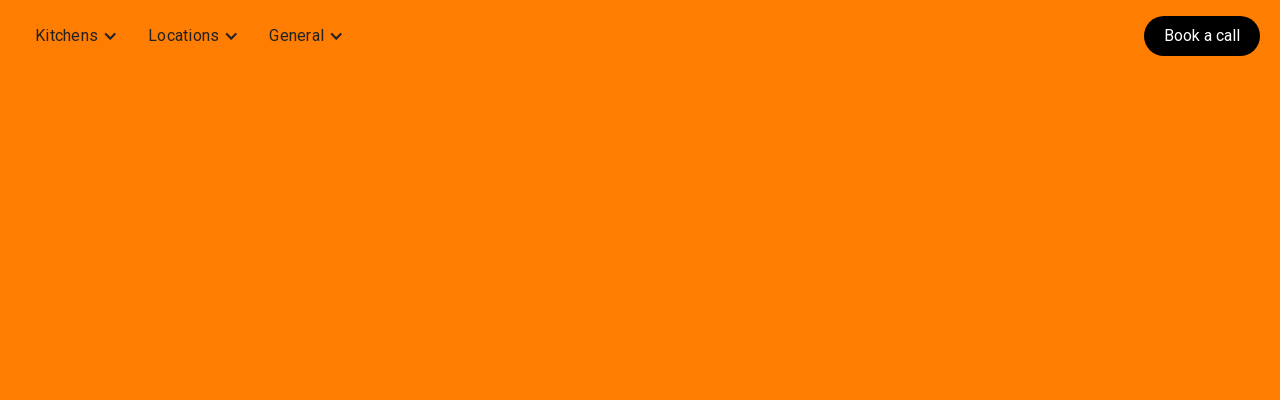

--- FILE ---
content_type: text/html
request_url: https://www.karmakitchen.co/locations/wimbledon
body_size: 7739
content:
<!DOCTYPE html><!-- Last Published: Tue Oct 21 2025 13:02:04 GMT+0000 (Coordinated Universal Time) --><html data-wf-domain="www.karmakitchen.co" data-wf-page="684cec39d723fae3ed878039" data-wf-site="5f7f2b8da05b038a5d8084e0"><head><meta charset="utf-8"/><title>Wimbledon - Modern Commercial Kitchens South West London</title><meta content="Our newest commercial kitchen sites, with our biggest and best units yet. 2000sqft - 170 sqft spaces available, perfect for CPUs, caterers and multi-site restaurants." name="description"/><meta content="Wimbledon - Modern Commercial Kitchens South West London" property="og:title"/><meta content="Our newest commercial kitchen sites, with our biggest and best units yet. 2000sqft - 170 sqft spaces available, perfect for CPUs, caterers and multi-site restaurants." property="og:description"/><meta content="Wimbledon - Modern Commercial Kitchens South West London" property="twitter:title"/><meta content="Our newest commercial kitchen sites, with our biggest and best units yet. 2000sqft - 170 sqft spaces available, perfect for CPUs, caterers and multi-site restaurants." property="twitter:description"/><meta property="og:type" content="website"/><meta content="summary_large_image" name="twitter:card"/><meta content="width=device-width, initial-scale=1" name="viewport"/><meta content="W03JTKlRZW82BQIjEqxJEX0oMdFEdvxv5i6YQ0Ux2yo" name="google-site-verification"/><link href="https://cdn.prod.website-files.com/5f7f2b8da05b038a5d8084e0/css/karma-kitchen.webflow.shared.2e6d11978.min.css" rel="stylesheet" type="text/css"/><link href="https://fonts.googleapis.com" rel="preconnect"/><link href="https://fonts.gstatic.com" rel="preconnect" crossorigin="anonymous"/><script src="https://ajax.googleapis.com/ajax/libs/webfont/1.6.26/webfont.js" type="text/javascript"></script><script type="text/javascript">WebFont.load({  google: {    families: ["Montserrat:100,100italic,200,200italic,300,300italic,400,400italic,500,500italic,600,600italic,700,700italic,800,800italic,900,900italic","Lato:100,100italic,300,300italic,400,400italic,700,700italic,900,900italic","Open Sans:300,300italic,400,400italic,600,600italic,700,700italic,800,800italic","Roboto:200,300,regular,500,600,700"]  }});</script><script type="text/javascript">!function(o,c){var n=c.documentElement,t=" w-mod-";n.className+=t+"js",("ontouchstart"in o||o.DocumentTouch&&c instanceof DocumentTouch)&&(n.className+=t+"touch")}(window,document);</script><link href="https://cdn.prod.website-files.com/5f7f2b8da05b038a5d8084e0/606ec12a5eb2ba01bd19252d_32x32.png" rel="shortcut icon" type="image/x-icon"/><link href="https://cdn.prod.website-files.com/5f7f2b8da05b038a5d8084e0/606ec128532fd425601fde97_256256.png" rel="apple-touch-icon"/><link href="https://www.karmakitchen.co/locations/wimbledon" rel="canonical"/><script type="text/javascript">!function(f,b,e,v,n,t,s){if(f.fbq)return;n=f.fbq=function(){n.callMethod?n.callMethod.apply(n,arguments):n.queue.push(arguments)};if(!f._fbq)f._fbq=n;n.push=n;n.loaded=!0;n.version='2.0';n.agent='plwebflow';n.queue=[];t=b.createElement(e);t.async=!0;t.src=v;s=b.getElementsByTagName(e)[0];s.parentNode.insertBefore(t,s)}(window,document,'script','https://connect.facebook.net/en_US/fbevents.js');fbq('init', '667274557995672');fbq('track', 'PageView');</script><style>
.auto_slider_holder {
  animation: moveSlideshow 12s linear infinite;
}

@keyframes moveSlideshow {
  100% { 
    transform: translateX(-50.8%);  
  }
}
</style>

<!-- Start cookieyes banner --> 
<script id="cookieyes" type="text/javascript" src="https://cdn-cookieyes.com/client_data/91a2f7939e141d34b2212635/script.js"></script> 
<!-- End cookieyes banner -->
<!-- Google Tag Manager -->
<script>
(function(w,d,s,l,i){
    w[l]=w[l]||[];
    w[l].push({'gtm.start': new Date().getTime(),event:'gtm.js'});
    var f=d.getElementsByTagName(s)[0],
    j=d.createElement(s),dl=l!='dataLayer'?'&l='+l:'';
    j.async=true;
    j.src='https://www.googletagmanager.com/gtm.js?id='+i+dl;
    f.parentNode.insertBefore(j,f);
})(window,document,'script','dataLayer','GTM-TP232DPL');
</script>
<!-- End Google Tag Manager -->
<!-- Google tag (gtag.js) -->
<script async src="https://www.googletagmanager.com/gtag/js?id=G-T5DQ4L50N2"></script>
<script>
  window.dataLayer = window.dataLayer || [];
  function gtag(){dataLayer.push(arguments);}
  gtag('js', new Date());

  gtag('config', 'G-T5DQ4L50N2');
</script>
<!-- Hotjar Tracking Code for https://www.karmakitchen.co/ -->
<script>
    (function(h,o,t,j,a,r){
        h.hj=h.hj||function(){(h.hj.q=h.hj.q||[]).push(arguments)};
        h._hjSettings={hjid:3791311,hjsv:6};
        a=o.getElementsByTagName('head')[0];
        r=o.createElement('script');r.async=1;
        r.src=t+h._hjSettings.hjid+j+h._hjSettings.hjsv;
        a.appendChild(r);
    })(window,document,'https://static.hotjar.com/c/hotjar-','.js?sv=');
  
  window.intercomSettings = {
    api_base: "https://api-iam.intercom.io",
    app_id: "i0qrmeaj",
    user_id: user.id, // IMPORTANT: Replace "user.id" with the variable you use to capture the user's ID
    name: user.name, // IMPORTANT: Replace "user.name" with the variable you use to capture the user's name
    email: user.email, // IMPORTANT: Replace "user.email" with the variable you use to capture the user's email address
    created_at: user.createdAt, // IMPORTANT: Replace "user.createdAt" with the variable you use to capture the user's sign-up date
  };
</script>


<script>
  // We pre-filled your app ID in the widget URL: 'https://widget.intercom.io/widget/i0qrmeaj'
  (function(){var w=window;var ic=w.Intercom;if(typeof ic==="function"){ic('reattach_activator');ic('update',w.intercomSettings);}else{var d=document;var i=function(){i.c(arguments);};i.q=[];i.c=function(args){i.q.push(args);};w.Intercom=i;var l=function(){var s=d.createElement('script');s.type='text/javascript';s.async=true;s.src='https://widget.intercom.io/widget/i0qrmeaj';var x=d.getElementsByTagName('script')[0];x.parentNode.insertBefore(s,x);};if(document.readyState==='complete'){l();}else if(w.attachEvent){w.attachEvent('onload',l);}else{w.addEventListener('load',l,false);}}})();
</script><style>
.auto_slider_holder {
  animation: moveSlideshow 12s linear infinite;
}

@keyframes moveSlideshow {
  100% { 
    transform: translateX(-50.8%);  
  }
}
</style></head><body><div class="page_wrapper"><header data-w-id="177895ac-f85e-77c4-ecff-13dc9e415ad0" class="header_n"><div class="container-m"><div class="header_wrapper"><div class="navbar-logo-center"><div data-animation="default" data-collapse="medium" data-duration="400" data-easing="ease" data-easing2="ease" role="banner" class="navbar-logo-center-container shadow-three w-nav"><div class="navbar-wrapper-three"><a href="/" class="navbar-brand-three w-nav-brand"><img src="https://cdn.prod.website-files.com/5f7f2b8da05b038a5d8084e0/6815f9f978a21fda31aee127_Company%20Logo.avif" loading="lazy" alt=""/></a><nav role="navigation" class="nav-menu-wrapper-three w-nav-menu"><div class="nav-menu-three"><ul role="list" class="nav-menu-block w-list-unstyled"><li><div data-hover="false" data-delay="0" class="nav-dropdown w-dropdown"><div class="nav-dropdown-toggle w-dropdown-toggle"><div class="nav-dropdown-icon w-icon-dropdown-toggle"></div><div>Kitchens</div></div><nav class="nav-dropdown-list shadow-three mobile-shadow-hide w-dropdown-list"><a href="/small-kitchen" class="nav-dropdown-link w-dropdown-link">Small</a><a href="/standard-kitchen" class="nav-dropdown-link w-dropdown-link">Standard</a><a href="/standard-plus-kitchen" class="nav-dropdown-link w-dropdown-link">Standard+</a><a href="/large-kitchen" class="nav-dropdown-link w-dropdown-link">Large</a><a href="/shared-kitchen-new" class="nav-dropdown-link w-dropdown-link">Shared</a></nav></div></li><li><div data-hover="false" data-delay="0" class="nav-dropdown w-dropdown"><div class="nav-dropdown-toggle w-dropdown-toggle"><div class="nav-dropdown-icon w-icon-dropdown-toggle"></div><div>Locations</div></div><nav class="nav-dropdown-list shadow-three mobile-shadow-hide w-dropdown-list"><a href="/locations/bermondsey" class="nav-dropdown-link w-dropdown-link">Bermondsey</a><a href="/locations/crystal-palace" class="nav-dropdown-link w-dropdown-link">Crystal Palace</a><a href="/locations/london-fields" class="nav-dropdown-link w-dropdown-link">London Fields</a><a href="/locations/hackney" class="nav-dropdown-link w-dropdown-link">Hackney</a><a href="/locations/wimbledon" aria-current="page" class="nav-dropdown-link w-dropdown-link w--current">Wimbledon</a><a href="/locations/wood-green" class="nav-dropdown-link w-dropdown-link">Wood Green</a></nav></div></li><li><div data-hover="false" data-delay="0" class="nav-dropdown w-dropdown"><div class="nav-dropdown-toggle w-dropdown-toggle"><div class="nav-dropdown-icon w-icon-dropdown-toggle"></div><div>General</div></div><nav class="nav-dropdown-list shadow-three mobile-shadow-hide w-dropdown-list"><a href="/our-story" class="nav-dropdown-link w-dropdown-link">Our story</a><a href="/blog" class="nav-dropdown-link w-dropdown-link">Blog</a><a href="/consultants" class="nav-dropdown-link w-dropdown-link">Consultants</a><a href="/contact-us" class="nav-dropdown-link w-dropdown-link">Contact us</a><a href="/login" class="nav-dropdown-link w-dropdown-link">Members area</a></nav></div></li></ul><ul role="list" class="nav_btns w-list-unstyled"><li class="mobile-margin-top-10"></li><li class="mobile-margin-top-10"><a href="https://calendly.com/karma-kitchen-tours/partnerships-call" class="header_button w-button">Book a call</a></li></ul></div></nav><div class="menu-button-7 w-nav-button"><div class="w-icon-nav-menu"></div></div></div></div></div></div></div></header><div class="main-wrapper"><section class="hero_section-cp wim"><div class="container-m"><div class="hero_wrapper"><div data-w-id="d3fa4c28-360b-1bf1-ec70-0cca8dac2d98" style="opacity:0" class="hero_left"><h1 class="hero_title">Commercial Kitchens in Wimbledon</h1><p class="small_text">Dedicated kitchen units in Wimbledon, our newest site in leafy South West London. Spanning 8,400 sqft, it’s built for caterers, producers, and delivery brands needing commercial kitchens with room to grow.</p></div><div data-w-id="0d81cc4c-f414-1c73-c035-decedf94c0d5" style="opacity:0" class="hero_right"><img src="https://cdn.prod.website-files.com/5f7f2b8da05b038a5d8084e0/684cecc31a3afe28a0940e0d_Placeholder%20Image.avif" loading="lazy" sizes="(max-width: 924px) 100vw, 924px" srcset="https://cdn.prod.website-files.com/5f7f2b8da05b038a5d8084e0/684cecc31a3afe28a0940e0d_Placeholder%20Image-p-500.avif 500w, https://cdn.prod.website-files.com/5f7f2b8da05b038a5d8084e0/684cecc31a3afe28a0940e0d_Placeholder%20Image.avif 924w" alt="Commercial kitchens in Wimbledon" class="hero_image"/></div></div></div></section><div class="about_section"><div class="container-m"><div class="about_wrapper"><div data-w-id="5c145ba1-7eb8-0768-ebc4-8234ca3c9172" style="opacity:0" class="about_left"><img src="https://cdn.prod.website-files.com/5f7f2b8da05b038a5d8084e0/684ced4ce2e91c9f54258164_Placeholder%20Image.avif" loading="lazy" sizes="(max-width: 924px) 100vw, 924px" srcset="https://cdn.prod.website-files.com/5f7f2b8da05b038a5d8084e0/684ced4ce2e91c9f54258164_Placeholder%20Image-p-500.avif 500w, https://cdn.prod.website-files.com/5f7f2b8da05b038a5d8084e0/684ced4ce2e91c9f54258164_Placeholder%20Image.avif 924w" alt="Delivery services commercial kitchens in Wimbledon" class="about_image"/></div><div data-w-id="1a7ac651-2ac7-cccc-c403-77c2267d8b06" style="opacity:0" class="about_right"><h2 class="section_title">The perfect opportunity</h2><p class="small_text">This site is surrounded by strong-performing delivery areas such as Wandsworth, Tooting, Morden, Mitcham, Merton and New Malden.  <br/><br/>For food production, manufacturing and corporate catering, Wimbledon has excellent connections into and out of the city - as well as being near office-dense Kingston, Putney and Clapham.  <br/><br/>It’s a unique area, with a variety of audiences for your product and incredible transport links.</p></div></div></div></div><div class="client_section wim"><div class="container-m con-full"><div class="client_wrapper"><h3 data-w-id="613af384-30f3-a43c-ad04-29fdc6fe8795" class="small_title">Our fantastic partners include</h3><div class="auto_slider_main"><div data-w-id="613af384-30f3-a43c-ad04-29fdc6fe8798" class="auto_slider_holder"><div class="auto_slider_block"><img src="https://cdn.prod.website-files.com/5f7f2b8da05b038a5d8084e0/685c3611fc3e7934779543bd_svgviewer-output%20(13).svg" loading="lazy" alt="" class="c_logo"/><img src="https://cdn.prod.website-files.com/5f7f2b8da05b038a5d8084e0/685c359531b8d97d6cf6ee6b_svgviewer-output%20(8).svg" loading="lazy" alt="" class="c_logo"/><img src="https://cdn.prod.website-files.com/5f7f2b8da05b038a5d8084e0/685c35b0e95de2c2dfb6997c_svgviewer-output%20(9).svg" loading="lazy" alt="" class="c_logo"/><img src="https://cdn.prod.website-files.com/5f7f2b8da05b038a5d8084e0/685c351fc4ccbb9c0cd85737_svgviewer-output%20(4).svg" loading="lazy" alt="" class="c_logo"/><img src="https://cdn.prod.website-files.com/5f7f2b8da05b038a5d8084e0/685c353c3436fec80295c710_svgviewer-output%20(5).svg" loading="lazy" alt="" class="c_logo"/><img src="https://cdn.prod.website-files.com/5f7f2b8da05b038a5d8084e0/685c357b519b64e1ee95fc34_svgviewer-output%20(7).svg" loading="lazy" alt="" class="c_logo"/><img src="https://cdn.prod.website-files.com/5f7f2b8da05b038a5d8084e0/685c355f2a8fc9534abc9fab_svgviewer-output%20(6).svg" loading="lazy" alt="" class="c_logo"/><img src="https://cdn.prod.website-files.com/5f7f2b8da05b038a5d8084e0/685c35e2fc3e793477952796_svgviewer-output%20(11).svg" loading="lazy" alt="" class="c_logo"/><img src="https://cdn.prod.website-files.com/5f7f2b8da05b038a5d8084e0/685c35ca75c27e07a9177df8_svgviewer-output%20(10).svg" loading="lazy" alt="" class="c_logo"/><img src="https://cdn.prod.website-files.com/5f7f2b8da05b038a5d8084e0/685c2eee2f73ba9bc3e5f150_svgviewer-output%20(2).svg" loading="lazy" alt="" class="c_logo"/><img src="https://cdn.prod.website-files.com/5f7f2b8da05b038a5d8084e0/685c35f72d7c66f2e4b6c96d_svgviewer-output%20(12).svg" loading="lazy" alt="" class="c_logo"/><img src="https://cdn.prod.website-files.com/5f7f2b8da05b038a5d8084e0/685c34abdbc379e9253a249e_svgviewer-output%20(3).svg" loading="lazy" alt="" class="c_logo"/></div><div class="auto_slider_block"><img src="https://cdn.prod.website-files.com/5f7f2b8da05b038a5d8084e0/685c3611fc3e7934779543bd_svgviewer-output%20(13).svg" loading="lazy" alt="" class="c_logo"/><img src="https://cdn.prod.website-files.com/5f7f2b8da05b038a5d8084e0/685c359531b8d97d6cf6ee6b_svgviewer-output%20(8).svg" loading="lazy" alt="" class="c_logo"/><img src="https://cdn.prod.website-files.com/5f7f2b8da05b038a5d8084e0/685c35b0e95de2c2dfb6997c_svgviewer-output%20(9).svg" loading="lazy" alt="" class="c_logo"/><img src="https://cdn.prod.website-files.com/5f7f2b8da05b038a5d8084e0/685c351fc4ccbb9c0cd85737_svgviewer-output%20(4).svg" loading="lazy" alt="" class="c_logo"/><img src="https://cdn.prod.website-files.com/5f7f2b8da05b038a5d8084e0/685c353c3436fec80295c710_svgviewer-output%20(5).svg" loading="lazy" alt="" class="c_logo"/><img src="https://cdn.prod.website-files.com/5f7f2b8da05b038a5d8084e0/685c357b519b64e1ee95fc34_svgviewer-output%20(7).svg" loading="lazy" alt="" class="c_logo"/><img src="https://cdn.prod.website-files.com/5f7f2b8da05b038a5d8084e0/685c355f2a8fc9534abc9fab_svgviewer-output%20(6).svg" loading="lazy" alt="" class="c_logo"/><img src="https://cdn.prod.website-files.com/5f7f2b8da05b038a5d8084e0/685c35e2fc3e793477952796_svgviewer-output%20(11).svg" loading="lazy" alt="" class="c_logo"/><img src="https://cdn.prod.website-files.com/5f7f2b8da05b038a5d8084e0/685c35ca75c27e07a9177df8_svgviewer-output%20(10).svg" loading="lazy" alt="" class="c_logo"/><img src="https://cdn.prod.website-files.com/5f7f2b8da05b038a5d8084e0/685c2eee2f73ba9bc3e5f150_svgviewer-output%20(2).svg" loading="lazy" alt="" class="c_logo"/><img src="https://cdn.prod.website-files.com/5f7f2b8da05b038a5d8084e0/685c35f72d7c66f2e4b6c96d_svgviewer-output%20(12).svg" loading="lazy" alt="" class="c_logo"/><img src="https://cdn.prod.website-files.com/5f7f2b8da05b038a5d8084e0/685c34abdbc379e9253a249e_svgviewer-output%20(3).svg" loading="lazy" alt="" class="c_logo"/></div></div></div></div></div></div><div class="industry_section"><div class="container-m"><div class="industry_wrapper"><div data-w-id="bad6e265-ea78-00c2-2ed1-1a789545f02c" style="opacity:0" class="about_left"><img src="https://cdn.prod.website-files.com/5f7f2b8da05b038a5d8084e0/684cedf7bfe20648e7974eed_Placeholder%20Image.avif" loading="lazy" sizes="(max-width: 924px) 100vw, 924px" srcset="https://cdn.prod.website-files.com/5f7f2b8da05b038a5d8084e0/684cedf7bfe20648e7974eed_Placeholder%20Image-p-500.avif 500w, https://cdn.prod.website-files.com/5f7f2b8da05b038a5d8084e0/684cedf7bfe20648e7974eed_Placeholder%20Image.avif 924w" alt="State of the art commercial kitchens in Wimbledon" class="about_image"/></div><div data-w-id="bad6e265-ea78-00c2-2ed1-1a789545f02e" style="opacity:0" class="about_right"><h3 class="hero_sub">Industry defining</h3><h2 class="section_title">State-of-the-art kitchens</h2><p class="small_text">Our spaces stand out for their thoughtful and innovative design in an industry too often associated with ‘dark kitchens’. We build our sites with you and your employees in mind.</p><ul role="list" class="list_style"><li class="list_item"><p class="small_text">Break-out rooms, kitchenettes and prayer rooms on-site</p></li><li class="list_item"><p class="small_text">A community and friendly atmosphere amongst our brands</p></li><li class="list_item"><p class="small_text">Clean and organised communal areas where you can bring investors and clients</p></li></ul></div></div></div></div><div class="team_section wim"><div class="container-m"><div class="team_wrapper"><h3 data-w-id="7f70af88-3448-4583-f626-eef8cdcdee08" style="opacity:0" class="hero_sub center">Dedicated, diligent and supportive</h3><h2 data-w-id="e26cc391-8155-daaf-81a4-46e65500c10c" style="opacity:0" class="section_title center">Our team</h2><p data-w-id="5904fa8e-e6df-fad5-8054-b85a57767b8a" style="opacity:0" class="small_text center">On hand 24/7, 7 days a week.</p><div data-w-id="cbadc1b4-dc9d-336d-6f60-8fce74ba65ec" style="opacity:0" class="team_main"><div class="team_member_holder"><img src="https://cdn.prod.website-files.com/5f7f2b8da05b038a5d8084e0/6864eea925d73d33dfb53b84_Untitled%20design%20(11).svg" loading="lazy" alt="" class="team_member_image"/><div class="team_member_details_holder"><h3 class="team_member_name">Charlie Hitchcock</h3><div class="team_member_title">Site Operations Manager</div><p class="team_member_details">Your go to contact for all things on site - from storage solutions to general maintenance.</p></div></div><div class="team_member_holder"><img src="https://cdn.prod.website-files.com/5f7f2b8da05b038a5d8084e0/6815eaac97d1a7046e9cac82_63cc258eb5dd10f1a16ce4aa9f271eb7_Placeholder%20Image.jpg" loading="lazy" sizes="(max-width: 1179px) 100vw, 1179px" srcset="https://cdn.prod.website-files.com/5f7f2b8da05b038a5d8084e0/6815eaac97d1a7046e9cac82_63cc258eb5dd10f1a16ce4aa9f271eb7_Placeholder%20Image-p-500.jpg 500w, https://cdn.prod.website-files.com/5f7f2b8da05b038a5d8084e0/6815eaac97d1a7046e9cac82_63cc258eb5dd10f1a16ce4aa9f271eb7_Placeholder%20Image-p-800.jpg 800w, https://cdn.prod.website-files.com/5f7f2b8da05b038a5d8084e0/6815eaac97d1a7046e9cac82_63cc258eb5dd10f1a16ce4aa9f271eb7_Placeholder%20Image-p-1080.jpg 1080w, https://cdn.prod.website-files.com/5f7f2b8da05b038a5d8084e0/6815eaac97d1a7046e9cac82_63cc258eb5dd10f1a16ce4aa9f271eb7_Placeholder%20Image.jpg 1179w" alt="" class="team_member_image"/><div class="team_member_details_holder"><h3 class="team_member_name">Wendy Elzinga</h3><div class="team_member_title">Head of Operations</div><p class="team_member_details">Based in our HQ, Wendy ensures you have a smooth experience at Karma from day one.</p></div></div><div class="team_member_holder"><img src="https://cdn.prod.website-files.com/5f7f2b8da05b038a5d8084e0/6815eb2d173ad8578d382ed6_Placeholder%20Image.avif" loading="lazy" alt="" class="team_member_image"/><div class="team_member_details_holder"><h3 class="team_member_name">Giulio Loreggian</h3><div class="team_member_title">Senior Ops Manager</div><p class="team_member_details">The person for the job for all major operational needs - from unit adaptations to project planning.</p></div></div></div></div></div></div><div class="about_section"><div class="container-m"><div class="about_wrapper"><div data-w-id="82fc2ba9-5c4c-7232-9ef3-c39ef53c6973" style="opacity:0" class="about_left"><img src="https://cdn.prod.website-files.com/5f7f2b8da05b038a5d8084e0/684ceefb61e59d2f3dbdc57f_Placeholder%20Image.avif" loading="lazy" sizes="(max-width: 924px) 100vw, 924px" srcset="https://cdn.prod.website-files.com/5f7f2b8da05b038a5d8084e0/684ceefb61e59d2f3dbdc57f_Placeholder%20Image-p-500.avif 500w, https://cdn.prod.website-files.com/5f7f2b8da05b038a5d8084e0/684ceefb61e59d2f3dbdc57f_Placeholder%20Image.avif 924w" alt="Karma Kitchens commercial kitchens in Wimbledon" class="about_image"/></div><div data-w-id="82fc2ba9-5c4c-7232-9ef3-c39ef53c6975" style="opacity:0" class="about_right"><p class="quote_text">“It’s a great space for us. We have a huge operation to run and they have been so supportive and accommodating to us.”</p><div class="quote_name_holder"><div class="quote_name_block"><h4 class="quote_name">Nikesh</h4><div class="quote_company">Din Tai Fung</div></div><div class="line_border"></div><img src="https://cdn.prod.website-files.com/5f7f2b8da05b038a5d8084e0/6815eebe98b5dd8e5d7e1a01_Clip%20path%20group.avif" loading="lazy" alt=""/></div></div></div></div></div><div class="showcase_section wim"><div class="container-m"><div class="showcase_wrapper"><h2 data-w-id="cde2a754-79cb-8b90-e4f8-c7ac62721353" style="opacity:0" class="section_title center">Site showcase</h2><p data-w-id="e8fc5dad-9eb8-36ed-d284-548e2751e4b1" style="opacity:0" class="small_text center">Naturally lit, modern and optimally configured</p><div data-w-id="a3f88067-baaf-52d6-396a-ac356fefc3a0" style="opacity:0" class="showcase_item_holder"><div class="site_showcase_box"><img src="https://cdn.prod.website-files.com/5f7f2b8da05b038a5d8084e0/684cef4d097b260596903089_Placeholder%20Image%201.avif" loading="lazy" alt="Work stations in commercial kitchens in Wimbledon" class="showcase_item"/></div><div class="site_showcase_box"><img src="https://cdn.prod.website-files.com/5f7f2b8da05b038a5d8084e0/684cef8dea41fc15c8ba90d3_Placeholder%20Image%202.avif" loading="lazy" alt="Prep areas in commercial kitchens in Wimbledon" class="showcase_item"/></div><div class="site_showcase_box"><img src="https://cdn.prod.website-files.com/5f7f2b8da05b038a5d8084e0/684cefbfc736199ab616d46c_Placeholder%20Image%203.avif" loading="lazy" alt="Equipment in commercial kitchens in Wimbledon" class="showcase_item"/></div></div></div></div></div><div class="cta_section"><div class="container-m"><div data-w-id="225187a9-eab9-5f2a-0c27-c0c7b824c335" style="opacity:0" class="cta_wrapper"><div class="cta_content_holder"><h3 class="cta_title">Discover your perfect space</h3><p class="cta_discription">Book a call or explore our virtual tours today</p></div><div class="cta_button_holder"><a href="https://calendly.com/karma-kitchen-tours/partnerships-call" class="cta_button btn_1 w-button">Book a call</a></div></div></div></div><div class="footer"><div class="container-m"><div class="footer_wrapper"><div class="footer_first"><div id="w-node-_79734eff-8cd8-3921-0828-298e77cea9f5-77cea9f1" class="footer_logo_holder"><a href="/" class="w-inline-block"><img src="https://cdn.prod.website-files.com/5f7f2b8da05b038a5d8084e0/67fe839275b31a0a403507a2_Untitled%20(126%20x%2056%20px)%20(1).svg" loading="lazy" alt=""/></a></div><div id="w-node-_79734eff-8cd8-3921-0828-298e77cea9f8-77cea9f1" class="footer_menu_holder"><ul role="list" class="footer_menu_list w-list-unstyled"><li><a href="/our-story" class="footer_menu_item">Our story</a></li><li class="list-item-19"><a href="/contact-us" class="footer_menu_item">Contact Us</a></li><li><a href="/blog" class="footer_menu_item">Blog</a></li></ul></div><div id="w-node-_79734eff-8cd8-3921-0828-298e77ceaa03-77cea9f1" class="footer_social_holder"><a href="https://www.linkedin.com/company/karma-kitchen/" class="w-inline-block"><img src="https://cdn.prod.website-files.com/5f7f2b8da05b038a5d8084e0/6815fb01af04de1aaed53fd5_Instagram.png" loading="lazy" alt=""/></a><a href="https://www.instagram.com/karmakitchenlondon/" class="w-inline-block"><img src="https://cdn.prod.website-files.com/5f7f2b8da05b038a5d8084e0/6815fb2601dad4af13b9fd06_LinkedIn.png" loading="lazy" alt=""/></a></div></div><div class="footer_second"><ul role="list" class="footer_bottom_menu_list w-list-unstyled"><li><div class="bottom_footer_text">© 2025 Karma Kitchen. All rights reserved.</div></li><li><a href="/privacy-policy" class="bottom_footer_text">Privacy Policy</a></li></ul></div></div></div></div></div></div><script src="https://d3e54v103j8qbb.cloudfront.net/js/jquery-3.5.1.min.dc5e7f18c8.js?site=5f7f2b8da05b038a5d8084e0" type="text/javascript" integrity="sha256-9/aliU8dGd2tb6OSsuzixeV4y/faTqgFtohetphbbj0=" crossorigin="anonymous"></script><script src="https://cdn.prod.website-files.com/5f7f2b8da05b038a5d8084e0/js/webflow.schunk.a6a60ac13672b1dc.js" type="text/javascript"></script><script src="https://cdn.prod.website-files.com/5f7f2b8da05b038a5d8084e0/js/webflow.schunk.3738069f1e682aa3.js" type="text/javascript"></script><script src="https://cdn.prod.website-files.com/5f7f2b8da05b038a5d8084e0/js/webflow.d4f06dd2.52bc1e8aede38339.js" type="text/javascript"></script><script>
function getParam(name) { name = name.replace(/[\[]/, "\\[").replace(/[\]]/, "\\]"); var regex = new RegExp("[\\?&]" + name + "=([^&#]*)"), results = regex.exec(location.search); return results === null ? "" : decodeURIComponent(results[1].replace(/\+/g, " ")); }
Webflow.push(function() {
  $('input:text, input[type=email], input[type=hidden]').each(function() {
    var paramValue = getParam(this.id);
    if(this.value == "" && paramValue != "") this.value = paramValue;
  });
});
</script>
<script>
    (function (o, u, t, b, a, s, e, p) {
        window[b] = window[b] || {}; (e = e || [])['key'] = o; e['__obr'] = u.location.href; e['__obrf'] = u.referrer || 0; a = [];
        u.location.search.replace('?', '').split('&').forEach(function (q) { if (q.startsWith(b) || q.startsWith('_obid')) e[q.split('=')[0]] = q.split('=')[1]; });
        e['_obid'] = e['_obid'] || (u.cookie.match(/(^|;)\s*_obid\s*=\s*([^;]+)/) || []).pop() || 0;
        for (k in e) { if (e.hasOwnProperty(k)) a.push(encodeURIComponent(k) + '=' + encodeURIComponent(e[k])); }
        s = u.createElement('script'); s.async = true; s.src = t + '?' + a.join('&'); p = u.getElementsByTagName('script')[0]; p.parentNode.insertBefore(s, p);
    })('7633f3a4-8485-484b-8d20-fedef3d0b0d4', document, 'https://plugin.sopro.io/hq.js', 'outbase')
</script>
                        </body></html>

--- FILE ---
content_type: text/css
request_url: https://cdn.prod.website-files.com/5f7f2b8da05b038a5d8084e0/css/karma-kitchen.webflow.shared.2e6d11978.min.css
body_size: 60876
content:
html{-webkit-text-size-adjust:100%;-ms-text-size-adjust:100%;font-family:sans-serif}body{margin:0}article,aside,details,figcaption,figure,footer,header,hgroup,main,menu,nav,section,summary{display:block}audio,canvas,progress,video{vertical-align:baseline;display:inline-block}audio:not([controls]){height:0;display:none}[hidden],template{display:none}a{background-color:#0000}a:active,a:hover{outline:0}abbr[title]{border-bottom:1px dotted}b,strong{font-weight:700}dfn{font-style:italic}h1{margin:.67em 0;font-size:2em}mark{color:#000;background:#ff0}small{font-size:80%}sub,sup{vertical-align:baseline;font-size:75%;line-height:0;position:relative}sup{top:-.5em}sub{bottom:-.25em}img{border:0}svg:not(:root){overflow:hidden}hr{box-sizing:content-box;height:0}pre{overflow:auto}code,kbd,pre,samp{font-family:monospace;font-size:1em}button,input,optgroup,select,textarea{color:inherit;font:inherit;margin:0}button{overflow:visible}button,select{text-transform:none}button,html input[type=button],input[type=reset]{-webkit-appearance:button;cursor:pointer}button[disabled],html input[disabled]{cursor:default}button::-moz-focus-inner,input::-moz-focus-inner{border:0;padding:0}input{line-height:normal}input[type=checkbox],input[type=radio]{box-sizing:border-box;padding:0}input[type=number]::-webkit-inner-spin-button,input[type=number]::-webkit-outer-spin-button{height:auto}input[type=search]{-webkit-appearance:none}input[type=search]::-webkit-search-cancel-button,input[type=search]::-webkit-search-decoration{-webkit-appearance:none}legend{border:0;padding:0}textarea{overflow:auto}optgroup{font-weight:700}table{border-collapse:collapse;border-spacing:0}td,th{padding:0}@font-face{font-family:webflow-icons;src:url([data-uri])format("truetype");font-weight:400;font-style:normal}[class^=w-icon-],[class*=\ w-icon-]{speak:none;font-variant:normal;text-transform:none;-webkit-font-smoothing:antialiased;-moz-osx-font-smoothing:grayscale;font-style:normal;font-weight:400;line-height:1;font-family:webflow-icons!important}.w-icon-slider-right:before{content:""}.w-icon-slider-left:before{content:""}.w-icon-nav-menu:before{content:""}.w-icon-arrow-down:before,.w-icon-dropdown-toggle:before{content:""}.w-icon-file-upload-remove:before{content:""}.w-icon-file-upload-icon:before{content:""}*{box-sizing:border-box}html{height:100%}body{color:#333;background-color:#fff;min-height:100%;margin:0;font-family:Arial,sans-serif;font-size:14px;line-height:20px}img{vertical-align:middle;max-width:100%;display:inline-block}html.w-mod-touch *{background-attachment:scroll!important}.w-block{display:block}.w-inline-block{max-width:100%;display:inline-block}.w-clearfix:before,.w-clearfix:after{content:" ";grid-area:1/1/2/2;display:table}.w-clearfix:after{clear:both}.w-hidden{display:none}.w-button{color:#fff;line-height:inherit;cursor:pointer;background-color:#3898ec;border:0;border-radius:0;padding:9px 15px;text-decoration:none;display:inline-block}input.w-button{-webkit-appearance:button}html[data-w-dynpage] [data-w-cloak]{color:#0000!important}.w-code-block{margin:unset}pre.w-code-block code{all:inherit}.w-optimization{display:contents}.w-webflow-badge,.w-webflow-badge>img{box-sizing:unset;width:unset;height:unset;max-height:unset;max-width:unset;min-height:unset;min-width:unset;margin:unset;padding:unset;float:unset;clear:unset;border:unset;border-radius:unset;background:unset;background-image:unset;background-position:unset;background-size:unset;background-repeat:unset;background-origin:unset;background-clip:unset;background-attachment:unset;background-color:unset;box-shadow:unset;transform:unset;direction:unset;font-family:unset;font-weight:unset;color:unset;font-size:unset;line-height:unset;font-style:unset;font-variant:unset;text-align:unset;letter-spacing:unset;-webkit-text-decoration:unset;text-decoration:unset;text-indent:unset;text-transform:unset;list-style-type:unset;text-shadow:unset;vertical-align:unset;cursor:unset;white-space:unset;word-break:unset;word-spacing:unset;word-wrap:unset;transition:unset}.w-webflow-badge{white-space:nowrap;cursor:pointer;box-shadow:0 0 0 1px #0000001a,0 1px 3px #0000001a;visibility:visible!important;opacity:1!important;z-index:2147483647!important;color:#aaadb0!important;overflow:unset!important;background-color:#fff!important;border-radius:3px!important;width:auto!important;height:auto!important;margin:0!important;padding:6px!important;font-size:12px!important;line-height:14px!important;text-decoration:none!important;display:inline-block!important;position:fixed!important;inset:auto 12px 12px auto!important;transform:none!important}.w-webflow-badge>img{position:unset;visibility:unset!important;opacity:1!important;vertical-align:middle!important;display:inline-block!important}h1,h2,h3,h4,h5,h6{margin-bottom:10px;font-weight:700}h1{margin-top:20px;font-size:38px;line-height:44px}h2{margin-top:20px;font-size:32px;line-height:36px}h3{margin-top:20px;font-size:24px;line-height:30px}h4{margin-top:10px;font-size:18px;line-height:24px}h5{margin-top:10px;font-size:14px;line-height:20px}h6{margin-top:10px;font-size:12px;line-height:18px}p{margin-top:0;margin-bottom:10px}blockquote{border-left:5px solid #e2e2e2;margin:0 0 10px;padding:10px 20px;font-size:18px;line-height:22px}figure{margin:0 0 10px}figcaption{text-align:center;margin-top:5px}ul,ol{margin-top:0;margin-bottom:10px;padding-left:40px}.w-list-unstyled{padding-left:0;list-style:none}.w-embed:before,.w-embed:after{content:" ";grid-area:1/1/2/2;display:table}.w-embed:after{clear:both}.w-video{width:100%;padding:0;position:relative}.w-video iframe,.w-video object,.w-video embed{border:none;width:100%;height:100%;position:absolute;top:0;left:0}fieldset{border:0;margin:0;padding:0}button,[type=button],[type=reset]{cursor:pointer;-webkit-appearance:button;border:0}.w-form{margin:0 0 15px}.w-form-done{text-align:center;background-color:#ddd;padding:20px;display:none}.w-form-fail{background-color:#ffdede;margin-top:10px;padding:10px;display:none}label{margin-bottom:5px;font-weight:700;display:block}.w-input,.w-select{color:#333;vertical-align:middle;background-color:#fff;border:1px solid #ccc;width:100%;height:38px;margin-bottom:10px;padding:8px 12px;font-size:14px;line-height:1.42857;display:block}.w-input::placeholder,.w-select::placeholder{color:#999}.w-input:focus,.w-select:focus{border-color:#3898ec;outline:0}.w-input[disabled],.w-select[disabled],.w-input[readonly],.w-select[readonly],fieldset[disabled] .w-input,fieldset[disabled] .w-select{cursor:not-allowed}.w-input[disabled]:not(.w-input-disabled),.w-select[disabled]:not(.w-input-disabled),.w-input[readonly],.w-select[readonly],fieldset[disabled]:not(.w-input-disabled) .w-input,fieldset[disabled]:not(.w-input-disabled) .w-select{background-color:#eee}textarea.w-input,textarea.w-select{height:auto}.w-select{background-color:#f3f3f3}.w-select[multiple]{height:auto}.w-form-label{cursor:pointer;margin-bottom:0;font-weight:400;display:inline-block}.w-radio{margin-bottom:5px;padding-left:20px;display:block}.w-radio:before,.w-radio:after{content:" ";grid-area:1/1/2/2;display:table}.w-radio:after{clear:both}.w-radio-input{float:left;margin:3px 0 0 -20px;line-height:normal}.w-file-upload{margin-bottom:10px;display:block}.w-file-upload-input{opacity:0;z-index:-100;width:.1px;height:.1px;position:absolute;overflow:hidden}.w-file-upload-default,.w-file-upload-uploading,.w-file-upload-success{color:#333;display:inline-block}.w-file-upload-error{margin-top:10px;display:block}.w-file-upload-default.w-hidden,.w-file-upload-uploading.w-hidden,.w-file-upload-error.w-hidden,.w-file-upload-success.w-hidden{display:none}.w-file-upload-uploading-btn{cursor:pointer;background-color:#fafafa;border:1px solid #ccc;margin:0;padding:8px 12px;font-size:14px;font-weight:400;display:flex}.w-file-upload-file{background-color:#fafafa;border:1px solid #ccc;flex-grow:1;justify-content:space-between;margin:0;padding:8px 9px 8px 11px;display:flex}.w-file-upload-file-name{font-size:14px;font-weight:400;display:block}.w-file-remove-link{cursor:pointer;width:auto;height:auto;margin-top:3px;margin-left:10px;padding:3px;display:block}.w-icon-file-upload-remove{margin:auto;font-size:10px}.w-file-upload-error-msg{color:#ea384c;padding:2px 0;display:inline-block}.w-file-upload-info{padding:0 12px;line-height:38px;display:inline-block}.w-file-upload-label{cursor:pointer;background-color:#fafafa;border:1px solid #ccc;margin:0;padding:8px 12px;font-size:14px;font-weight:400;display:inline-block}.w-icon-file-upload-icon,.w-icon-file-upload-uploading{width:20px;margin-right:8px;display:inline-block}.w-icon-file-upload-uploading{height:20px}.w-container{max-width:940px;margin-left:auto;margin-right:auto}.w-container:before,.w-container:after{content:" ";grid-area:1/1/2/2;display:table}.w-container:after{clear:both}.w-container .w-row{margin-left:-10px;margin-right:-10px}.w-row:before,.w-row:after{content:" ";grid-area:1/1/2/2;display:table}.w-row:after{clear:both}.w-row .w-row{margin-left:0;margin-right:0}.w-col{float:left;width:100%;min-height:1px;padding-left:10px;padding-right:10px;position:relative}.w-col .w-col{padding-left:0;padding-right:0}.w-col-1{width:8.33333%}.w-col-2{width:16.6667%}.w-col-3{width:25%}.w-col-4{width:33.3333%}.w-col-5{width:41.6667%}.w-col-6{width:50%}.w-col-7{width:58.3333%}.w-col-8{width:66.6667%}.w-col-9{width:75%}.w-col-10{width:83.3333%}.w-col-11{width:91.6667%}.w-col-12{width:100%}.w-hidden-main{display:none!important}@media screen and (max-width:991px){.w-container{max-width:728px}.w-hidden-main{display:inherit!important}.w-hidden-medium{display:none!important}.w-col-medium-1{width:8.33333%}.w-col-medium-2{width:16.6667%}.w-col-medium-3{width:25%}.w-col-medium-4{width:33.3333%}.w-col-medium-5{width:41.6667%}.w-col-medium-6{width:50%}.w-col-medium-7{width:58.3333%}.w-col-medium-8{width:66.6667%}.w-col-medium-9{width:75%}.w-col-medium-10{width:83.3333%}.w-col-medium-11{width:91.6667%}.w-col-medium-12{width:100%}.w-col-stack{width:100%;left:auto;right:auto}}@media screen and (max-width:767px){.w-hidden-main,.w-hidden-medium{display:inherit!important}.w-hidden-small{display:none!important}.w-row,.w-container .w-row{margin-left:0;margin-right:0}.w-col{width:100%;left:auto;right:auto}.w-col-small-1{width:8.33333%}.w-col-small-2{width:16.6667%}.w-col-small-3{width:25%}.w-col-small-4{width:33.3333%}.w-col-small-5{width:41.6667%}.w-col-small-6{width:50%}.w-col-small-7{width:58.3333%}.w-col-small-8{width:66.6667%}.w-col-small-9{width:75%}.w-col-small-10{width:83.3333%}.w-col-small-11{width:91.6667%}.w-col-small-12{width:100%}}@media screen and (max-width:479px){.w-container{max-width:none}.w-hidden-main,.w-hidden-medium,.w-hidden-small{display:inherit!important}.w-hidden-tiny{display:none!important}.w-col{width:100%}.w-col-tiny-1{width:8.33333%}.w-col-tiny-2{width:16.6667%}.w-col-tiny-3{width:25%}.w-col-tiny-4{width:33.3333%}.w-col-tiny-5{width:41.6667%}.w-col-tiny-6{width:50%}.w-col-tiny-7{width:58.3333%}.w-col-tiny-8{width:66.6667%}.w-col-tiny-9{width:75%}.w-col-tiny-10{width:83.3333%}.w-col-tiny-11{width:91.6667%}.w-col-tiny-12{width:100%}}.w-widget{position:relative}.w-widget-map{width:100%;height:400px}.w-widget-map label{width:auto;display:inline}.w-widget-map img{max-width:inherit}.w-widget-map .gm-style-iw{text-align:center}.w-widget-map .gm-style-iw>button{display:none!important}.w-widget-twitter{overflow:hidden}.w-widget-twitter-count-shim{vertical-align:top;text-align:center;background:#fff;border:1px solid #758696;border-radius:3px;width:28px;height:20px;display:inline-block;position:relative}.w-widget-twitter-count-shim *{pointer-events:none;-webkit-user-select:none;user-select:none}.w-widget-twitter-count-shim .w-widget-twitter-count-inner{text-align:center;color:#999;font-family:serif;font-size:15px;line-height:12px;position:relative}.w-widget-twitter-count-shim .w-widget-twitter-count-clear{display:block;position:relative}.w-widget-twitter-count-shim.w--large{width:36px;height:28px}.w-widget-twitter-count-shim.w--large .w-widget-twitter-count-inner{font-size:18px;line-height:18px}.w-widget-twitter-count-shim:not(.w--vertical){margin-left:5px;margin-right:8px}.w-widget-twitter-count-shim:not(.w--vertical).w--large{margin-left:6px}.w-widget-twitter-count-shim:not(.w--vertical):before,.w-widget-twitter-count-shim:not(.w--vertical):after{content:" ";pointer-events:none;border:solid #0000;width:0;height:0;position:absolute;top:50%;left:0}.w-widget-twitter-count-shim:not(.w--vertical):before{border-width:4px;border-color:#75869600 #5d6c7b #75869600 #75869600;margin-top:-4px;margin-left:-9px}.w-widget-twitter-count-shim:not(.w--vertical).w--large:before{border-width:5px;margin-top:-5px;margin-left:-10px}.w-widget-twitter-count-shim:not(.w--vertical):after{border-width:4px;border-color:#fff0 #fff #fff0 #fff0;margin-top:-4px;margin-left:-8px}.w-widget-twitter-count-shim:not(.w--vertical).w--large:after{border-width:5px;margin-top:-5px;margin-left:-9px}.w-widget-twitter-count-shim.w--vertical{width:61px;height:33px;margin-bottom:8px}.w-widget-twitter-count-shim.w--vertical:before,.w-widget-twitter-count-shim.w--vertical:after{content:" ";pointer-events:none;border:solid #0000;width:0;height:0;position:absolute;top:100%;left:50%}.w-widget-twitter-count-shim.w--vertical:before{border-width:5px;border-color:#5d6c7b #75869600 #75869600;margin-left:-5px}.w-widget-twitter-count-shim.w--vertical:after{border-width:4px;border-color:#fff #fff0 #fff0;margin-left:-4px}.w-widget-twitter-count-shim.w--vertical .w-widget-twitter-count-inner{font-size:18px;line-height:22px}.w-widget-twitter-count-shim.w--vertical.w--large{width:76px}.w-background-video{color:#fff;height:500px;position:relative;overflow:hidden}.w-background-video>video{object-fit:cover;z-index:-100;background-position:50%;background-size:cover;width:100%;height:100%;margin:auto;position:absolute;inset:-100%}.w-background-video>video::-webkit-media-controls-start-playback-button{-webkit-appearance:none;display:none!important}.w-background-video--control{background-color:#0000;padding:0;position:absolute;bottom:1em;right:1em}.w-background-video--control>[hidden]{display:none!important}.w-slider{text-align:center;clear:both;-webkit-tap-highlight-color:#0000;tap-highlight-color:#0000;background:#ddd;height:300px;position:relative}.w-slider-mask{z-index:1;white-space:nowrap;height:100%;display:block;position:relative;left:0;right:0;overflow:hidden}.w-slide{vertical-align:top;white-space:normal;text-align:left;width:100%;height:100%;display:inline-block;position:relative}.w-slider-nav{z-index:2;text-align:center;-webkit-tap-highlight-color:#0000;tap-highlight-color:#0000;height:40px;margin:auto;padding-top:10px;position:absolute;inset:auto 0 0}.w-slider-nav.w-round>div{border-radius:100%}.w-slider-nav.w-num>div{font-size:inherit;line-height:inherit;width:auto;height:auto;padding:.2em .5em}.w-slider-nav.w-shadow>div{box-shadow:0 0 3px #3336}.w-slider-nav-invert{color:#fff}.w-slider-nav-invert>div{background-color:#2226}.w-slider-nav-invert>div.w-active{background-color:#222}.w-slider-dot{cursor:pointer;background-color:#fff6;width:1em;height:1em;margin:0 3px .5em;transition:background-color .1s,color .1s;display:inline-block;position:relative}.w-slider-dot.w-active{background-color:#fff}.w-slider-dot:focus{outline:none;box-shadow:0 0 0 2px #fff}.w-slider-dot:focus.w-active{box-shadow:none}.w-slider-arrow-left,.w-slider-arrow-right{cursor:pointer;color:#fff;-webkit-tap-highlight-color:#0000;tap-highlight-color:#0000;-webkit-user-select:none;user-select:none;width:80px;margin:auto;font-size:40px;position:absolute;inset:0;overflow:hidden}.w-slider-arrow-left [class^=w-icon-],.w-slider-arrow-right [class^=w-icon-],.w-slider-arrow-left [class*=\ w-icon-],.w-slider-arrow-right [class*=\ w-icon-]{position:absolute}.w-slider-arrow-left:focus,.w-slider-arrow-right:focus{outline:0}.w-slider-arrow-left{z-index:3;right:auto}.w-slider-arrow-right{z-index:4;left:auto}.w-icon-slider-left,.w-icon-slider-right{width:1em;height:1em;margin:auto;inset:0}.w-slider-aria-label{clip:rect(0 0 0 0);border:0;width:1px;height:1px;margin:-1px;padding:0;position:absolute;overflow:hidden}.w-slider-force-show{display:block!important}.w-dropdown{text-align:left;z-index:900;margin-left:auto;margin-right:auto;display:inline-block;position:relative}.w-dropdown-btn,.w-dropdown-toggle,.w-dropdown-link{vertical-align:top;color:#222;text-align:left;white-space:nowrap;margin-left:auto;margin-right:auto;padding:20px;text-decoration:none;position:relative}.w-dropdown-toggle{-webkit-user-select:none;user-select:none;cursor:pointer;padding-right:40px;display:inline-block}.w-dropdown-toggle:focus{outline:0}.w-icon-dropdown-toggle{width:1em;height:1em;margin:auto 20px auto auto;position:absolute;top:0;bottom:0;right:0}.w-dropdown-list{background:#ddd;min-width:100%;display:none;position:absolute}.w-dropdown-list.w--open{display:block}.w-dropdown-link{color:#222;padding:10px 20px;display:block}.w-dropdown-link.w--current{color:#0082f3}.w-dropdown-link:focus{outline:0}@media screen and (max-width:767px){.w-nav-brand{padding-left:10px}}.w-lightbox-backdrop{cursor:auto;letter-spacing:normal;text-indent:0;text-shadow:none;text-transform:none;visibility:visible;white-space:normal;word-break:normal;word-spacing:normal;word-wrap:normal;color:#fff;text-align:center;z-index:2000;opacity:0;-webkit-user-select:none;-moz-user-select:none;-webkit-tap-highlight-color:transparent;background:#000000e6;outline:0;font-family:Helvetica Neue,Helvetica,Ubuntu,Segoe UI,Verdana,sans-serif;font-size:17px;font-style:normal;font-weight:300;line-height:1.2;list-style:disc;position:fixed;inset:0;-webkit-transform:translate(0)}.w-lightbox-backdrop,.w-lightbox-container{-webkit-overflow-scrolling:touch;height:100%;overflow:auto}.w-lightbox-content{height:100vh;position:relative;overflow:hidden}.w-lightbox-view{opacity:0;width:100vw;height:100vh;position:absolute}.w-lightbox-view:before{content:"";height:100vh}.w-lightbox-group,.w-lightbox-group .w-lightbox-view,.w-lightbox-group .w-lightbox-view:before{height:86vh}.w-lightbox-frame,.w-lightbox-view:before{vertical-align:middle;display:inline-block}.w-lightbox-figure{margin:0;position:relative}.w-lightbox-group .w-lightbox-figure{cursor:pointer}.w-lightbox-img{width:auto;max-width:none;height:auto}.w-lightbox-image{float:none;max-width:100vw;max-height:100vh;display:block}.w-lightbox-group .w-lightbox-image{max-height:86vh}.w-lightbox-caption{text-align:left;text-overflow:ellipsis;white-space:nowrap;background:#0006;padding:.5em 1em;position:absolute;bottom:0;left:0;right:0;overflow:hidden}.w-lightbox-embed{width:100%;height:100%;position:absolute;inset:0}.w-lightbox-control{cursor:pointer;background-position:50%;background-repeat:no-repeat;background-size:24px;width:4em;transition:all .3s;position:absolute;top:0}.w-lightbox-left{background-image:url([data-uri]);display:none;bottom:0;left:0}.w-lightbox-right{background-image:url([data-uri]);display:none;bottom:0;right:0}.w-lightbox-close{background-image:url([data-uri]);background-size:18px;height:2.6em;right:0}.w-lightbox-strip{white-space:nowrap;padding:0 1vh;line-height:0;position:absolute;bottom:0;left:0;right:0;overflow:auto hidden}.w-lightbox-item{box-sizing:content-box;cursor:pointer;width:10vh;padding:2vh 1vh;display:inline-block;-webkit-transform:translate(0,0)}.w-lightbox-active{opacity:.3}.w-lightbox-thumbnail{background:#222;height:10vh;position:relative;overflow:hidden}.w-lightbox-thumbnail-image{position:absolute;top:0;left:0}.w-lightbox-thumbnail .w-lightbox-tall{width:100%;top:50%;transform:translateY(-50%)}.w-lightbox-thumbnail .w-lightbox-wide{height:100%;left:50%;transform:translate(-50%)}.w-lightbox-spinner{box-sizing:border-box;border:5px solid #0006;border-radius:50%;width:40px;height:40px;margin-top:-20px;margin-left:-20px;animation:.8s linear infinite spin;position:absolute;top:50%;left:50%}.w-lightbox-spinner:after{content:"";border:3px solid #0000;border-bottom-color:#fff;border-radius:50%;position:absolute;inset:-4px}.w-lightbox-hide{display:none}.w-lightbox-noscroll{overflow:hidden}@media (min-width:768px){.w-lightbox-content{height:96vh;margin-top:2vh}.w-lightbox-view,.w-lightbox-view:before{height:96vh}.w-lightbox-group,.w-lightbox-group .w-lightbox-view,.w-lightbox-group .w-lightbox-view:before{height:84vh}.w-lightbox-image{max-width:96vw;max-height:96vh}.w-lightbox-group .w-lightbox-image{max-width:82.3vw;max-height:84vh}.w-lightbox-left,.w-lightbox-right{opacity:.5;display:block}.w-lightbox-close{opacity:.8}.w-lightbox-control:hover{opacity:1}}.w-lightbox-inactive,.w-lightbox-inactive:hover{opacity:0}.w-richtext:before,.w-richtext:after{content:" ";grid-area:1/1/2/2;display:table}.w-richtext:after{clear:both}.w-richtext[contenteditable=true]:before,.w-richtext[contenteditable=true]:after{white-space:initial}.w-richtext ol,.w-richtext ul{overflow:hidden}.w-richtext .w-richtext-figure-selected.w-richtext-figure-type-video div:after,.w-richtext .w-richtext-figure-selected[data-rt-type=video] div:after,.w-richtext .w-richtext-figure-selected.w-richtext-figure-type-image div,.w-richtext .w-richtext-figure-selected[data-rt-type=image] div{outline:2px solid #2895f7}.w-richtext figure.w-richtext-figure-type-video>div:after,.w-richtext figure[data-rt-type=video]>div:after{content:"";display:none;position:absolute;inset:0}.w-richtext figure{max-width:60%;position:relative}.w-richtext figure>div:before{cursor:default!important}.w-richtext figure img{width:100%}.w-richtext figure figcaption.w-richtext-figcaption-placeholder{opacity:.6}.w-richtext figure div{color:#0000;font-size:0}.w-richtext figure.w-richtext-figure-type-image,.w-richtext figure[data-rt-type=image]{display:table}.w-richtext figure.w-richtext-figure-type-image>div,.w-richtext figure[data-rt-type=image]>div{display:inline-block}.w-richtext figure.w-richtext-figure-type-image>figcaption,.w-richtext figure[data-rt-type=image]>figcaption{caption-side:bottom;display:table-caption}.w-richtext figure.w-richtext-figure-type-video,.w-richtext figure[data-rt-type=video]{width:60%;height:0}.w-richtext figure.w-richtext-figure-type-video iframe,.w-richtext figure[data-rt-type=video] iframe{width:100%;height:100%;position:absolute;top:0;left:0}.w-richtext figure.w-richtext-figure-type-video>div,.w-richtext figure[data-rt-type=video]>div{width:100%}.w-richtext figure.w-richtext-align-center{clear:both;margin-left:auto;margin-right:auto}.w-richtext figure.w-richtext-align-center.w-richtext-figure-type-image>div,.w-richtext figure.w-richtext-align-center[data-rt-type=image]>div{max-width:100%}.w-richtext figure.w-richtext-align-normal{clear:both}.w-richtext figure.w-richtext-align-fullwidth{text-align:center;clear:both;width:100%;max-width:100%;margin-left:auto;margin-right:auto;display:block}.w-richtext figure.w-richtext-align-fullwidth>div{padding-bottom:inherit;display:inline-block}.w-richtext figure.w-richtext-align-fullwidth>figcaption{display:block}.w-richtext figure.w-richtext-align-floatleft{float:left;clear:none;margin-right:15px}.w-richtext figure.w-richtext-align-floatright{float:right;clear:none;margin-left:15px}.w-nav{z-index:1000;background:#ddd;position:relative}.w-nav:before,.w-nav:after{content:" ";grid-area:1/1/2/2;display:table}.w-nav:after{clear:both}.w-nav-brand{float:left;color:#333;text-decoration:none;position:relative}.w-nav-link{vertical-align:top;color:#222;text-align:left;margin-left:auto;margin-right:auto;padding:20px;text-decoration:none;display:inline-block;position:relative}.w-nav-link.w--current{color:#0082f3}.w-nav-menu{float:right;position:relative}[data-nav-menu-open]{text-align:center;background:#c8c8c8;min-width:200px;position:absolute;top:100%;left:0;right:0;overflow:visible;display:block!important}.w--nav-link-open{display:block;position:relative}.w-nav-overlay{width:100%;display:none;position:absolute;top:100%;left:0;right:0;overflow:hidden}.w-nav-overlay [data-nav-menu-open]{top:0}.w-nav[data-animation=over-left] .w-nav-overlay{width:auto}.w-nav[data-animation=over-left] .w-nav-overlay,.w-nav[data-animation=over-left] [data-nav-menu-open]{z-index:1;top:0;right:auto}.w-nav[data-animation=over-right] .w-nav-overlay{width:auto}.w-nav[data-animation=over-right] .w-nav-overlay,.w-nav[data-animation=over-right] [data-nav-menu-open]{z-index:1;top:0;left:auto}.w-nav-button{float:right;cursor:pointer;-webkit-tap-highlight-color:#0000;tap-highlight-color:#0000;-webkit-user-select:none;user-select:none;padding:18px;font-size:24px;display:none;position:relative}.w-nav-button:focus{outline:0}.w-nav-button.w--open{color:#fff;background-color:#c8c8c8}.w-nav[data-collapse=all] .w-nav-menu{display:none}.w-nav[data-collapse=all] .w-nav-button,.w--nav-dropdown-open,.w--nav-dropdown-toggle-open{display:block}.w--nav-dropdown-list-open{position:static}@media screen and (max-width:991px){.w-nav[data-collapse=medium] .w-nav-menu{display:none}.w-nav[data-collapse=medium] .w-nav-button{display:block}}@media screen and (max-width:767px){.w-nav[data-collapse=small] .w-nav-menu{display:none}.w-nav[data-collapse=small] .w-nav-button{display:block}.w-nav-brand{padding-left:10px}}@media screen and (max-width:479px){.w-nav[data-collapse=tiny] .w-nav-menu{display:none}.w-nav[data-collapse=tiny] .w-nav-button{display:block}}.w-tabs{position:relative}.w-tabs:before,.w-tabs:after{content:" ";grid-area:1/1/2/2;display:table}.w-tabs:after{clear:both}.w-tab-menu{position:relative}.w-tab-link{vertical-align:top;text-align:left;cursor:pointer;color:#222;background-color:#ddd;padding:9px 30px;text-decoration:none;display:inline-block;position:relative}.w-tab-link.w--current{background-color:#c8c8c8}.w-tab-link:focus{outline:0}.w-tab-content{display:block;position:relative;overflow:hidden}.w-tab-pane{display:none;position:relative}.w--tab-active{display:block}@media screen and (max-width:479px){.w-tab-link{display:block}}.w-ix-emptyfix:after{content:""}@keyframes spin{0%{transform:rotate(0)}to{transform:rotate(360deg)}}.w-dyn-empty{background-color:#ddd;padding:10px}.w-dyn-hide,.w-dyn-bind-empty,.w-condition-invisible{display:none!important}.wf-layout-layout{display:grid}@font-face{font-family:Moderat;src:url(https://cdn.prod.website-files.com/5f7f2b8da05b038a5d8084e0/5f86d95f6b7426139cb2e87c_Moderat-Medium.ttf)format("truetype");font-weight:500;font-style:normal;font-display:swap}@font-face{font-family:Moderat;src:url(https://cdn.prod.website-files.com/5f7f2b8da05b038a5d8084e0/5f86d95f8a5bb54842373da5_Moderat-Light.ttf)format("truetype");font-weight:300;font-style:normal;font-display:swap}@font-face{font-family:Moderat;src:url(https://cdn.prod.website-files.com/5f7f2b8da05b038a5d8084e0/5f86d960ebbdc54964475163_Moderat-Regular.ttf)format("truetype");font-weight:400;font-style:normal;font-display:swap}@font-face{font-family:Moderat;src:url(https://cdn.prod.website-files.com/5f7f2b8da05b038a5d8084e0/5f86d9c3bb0f52a858feb888_Moderat-Bold.ttf)format("truetype");font-weight:700;font-style:normal;font-display:swap}@font-face{font-family:"Font awesome 5 Brands";src:url(https://cdn.prod.website-files.com/5f7f2b8da05b038a5d8084e0/5f8767e6a20012dda6e1f211_Font%20Awesome%205%20Brands-Regular-400.otf)format("opentype");font-weight:400;font-style:normal;font-display:swap}@font-face{font-family:"Font awesome 5 Solid";src:url(https://cdn.prod.website-files.com/5f7f2b8da05b038a5d8084e0/5f8767e7d3336d11684ea56e_Font%20Awesome%205%20Free-Solid-900.otf)format("opentype");font-weight:400;font-style:normal;font-display:swap}@font-face{font-family:"Font awesome 5 Regular";src:url(https://cdn.prod.website-files.com/5f7f2b8da05b038a5d8084e0/5f8767e6e6d1c3c1783507b9_Font%20Awesome%205%20Free-Regular-400.otf)format("opentype");font-weight:400;font-style:normal;font-display:swap}:root{--black:#333;--red:#ff4d00;--cream:#fdf4e800;--line-color:#b8bfda;--blue:#00a7e1;--deep-pink:#f44c7f;--gold:#f9c707;--forest-green:#2c9942;--light-pink:#f5acb8;--elements-webflow-library--neutral--100:white;--color:var(--lime-green);--lime-green:#3a7f53;--color-2:#006a77;--burgundy:var(--color-3);--accessible-components--dark-grey:#9b9b9b;--accessible-components--dodger-blue:#1378d1;--elements-webflow-library--neutral--800:#211f54;--elements-webflow-library--neutral--600:#6e7191;--elements-webflow-library--accent--primary-1:#4a3aff;--elements-webflow-library--neutral--400:#dcddeb;--elements-webflow-library--general--shadow-01:#14142b0f;--elements-webflow-library--neutral--300:#eff0f6;--elements-webflow-library--secondary--color-2:#f2f1ff;--pure-black:black;--clementine:#ff7d00;--color-3:#8d0a35}.w-users-userformpagewrap{flex-direction:column;justify-content:center;align-items:stretch;max-width:340px;height:100vh;margin-left:auto;margin-right:auto;display:flex}.w-users-userformheader{text-align:center}.w-checkbox{margin-bottom:5px;padding-left:20px;display:block}.w-checkbox:before{content:" ";grid-area:1/1/2/2;display:table}.w-checkbox:after{content:" ";clear:both;grid-area:1/1/2/2;display:table}.w-form-formrecaptcha{margin-bottom:8px}.w-users-userloginformwrapper{margin-bottom:0;padding-left:20px;padding-right:20px;position:relative}.w-users-userformbutton{text-align:center;width:100%}.w-users-userformerrorstate{margin-left:20px;margin-right:20px;position:absolute;top:100%;left:0%;right:0%}.w-users-userresetpasswordformwrapper{margin-bottom:0;padding-left:20px;padding-right:20px;position:relative}.w-users-userformsuccessstate{display:none}.w-users-userupdatepasswordformwrapper{margin-bottom:0;padding-left:20px;padding-right:20px;position:relative}.w-users-useraccountwrapper{background-color:#f5f5f5;width:100%;min-height:100vh;padding:20px}.w-users-blockheader{background-color:#fff;border:1px solid #e6e6e6;justify-content:space-between;align-items:baseline;padding:4px 20px;display:flex}.w-users-blockcontent{background-color:#fff;border-bottom:1px solid #e6e6e6;border-left:1px solid #e6e6e6;border-right:1px solid #e6e6e6;margin-bottom:20px;padding:20px}.w-checkbox-input{float:left;margin:4px 0 0 -20px;line-height:normal}.w-checkbox-input--inputType-custom{border:1px solid #ccc;border-radius:2px;width:12px;height:12px}.w-checkbox-input--inputType-custom.w--redirected-checked{background-color:#3898ec;background-image:url(https://d3e54v103j8qbb.cloudfront.net/static/custom-checkbox-checkmark.589d534424.svg);background-position:50%;background-repeat:no-repeat;background-size:cover;border-color:#3898ec}.w-checkbox-input--inputType-custom.w--redirected-focus{box-shadow:0 0 3px 1px #3898ec}.w-users-useraccountformsavebutton{text-align:center;margin-right:8px}.w-users-useraccountformcancelbutton{text-align:center;color:#333;background-color:#d3d3d3}.w-layout-grid{grid-row-gap:16px;grid-column-gap:16px;grid-template-rows:auto auto;grid-template-columns:1fr 1fr;grid-auto-columns:1fr;display:grid}.w-form-formradioinput--inputType-custom{border:1px solid #ccc;border-radius:50%;width:12px;height:12px}.w-form-formradioinput--inputType-custom.w--redirected-focus{box-shadow:0 0 3px 1px #3898ec}.w-form-formradioinput--inputType-custom.w--redirected-checked{border-width:4px;border-color:#3898ec}body{color:#333;font-family:Arial,Helvetica Neue,Helvetica,sans-serif;font-size:14px;line-height:20px}h1{margin-top:0;margin-bottom:0;font-size:38px;font-weight:700;line-height:44px}h2{margin-top:0;margin-bottom:0;padding-bottom:1rem;font-size:32px;font-weight:700;line-height:36px}h3{margin-top:0;margin-bottom:0;font-size:24px;font-weight:700;line-height:30px}p{margin-bottom:0}a{color:var(--black);text-decoration:underline}.navigation-bar{background-color:#fff;padding:20px 25px;position:fixed;inset:0% 0% auto}.navigation-bar.home{opacity:1}.container{object-fit:cover;flex-direction:column;flex:0 auto;justify-content:space-between;align-items:center;width:100%;max-width:1160px;margin-left:auto;margin-right:auto;font-size:16px;font-weight:700;display:block}.container.signup{flex:1;max-width:60%}.container.left{flex-direction:column;align-items:flex-start;display:flex}.main-body{background-color:#fdf6ed;font-family:Moderat,sans-serif;font-size:20px;font-weight:400;line-height:100%}.main-body.landing-page{background-color:#fff0}.nav-link{white-space:nowrap;margin-left:0;margin-right:0;padding-top:8px;padding-bottom:8px;font-size:16px;font-weight:500;display:block}.nav-link.w--current{color:var(--red);font-weight:700}.nav-link.buttonnav{border:1px solid var(--red);color:var(--red);padding-left:40px;padding-right:40px}.nav-link.buttonnav.hero,.nav-link.buttonnav.mobile{padding-left:20px;padding-right:20px}.navigation-flex{justify-content:space-between;align-items:center;display:flex}.main-section{text-align:center;padding:90px 45px;position:relative}.main-section._3{min-height:auto;padding-top:75px;padding-bottom:75px}.main-section._4{min-height:auto;padding-top:90px;padding-bottom:90px}.main-section.cta{min-height:auto;padding:3em 1.5em}.main-section.cta.wnform{padding-top:1.5em}.main-section.hero{z-index:1;flex-direction:column;justify-content:center;align-items:flex-start;min-height:100vh;padding:100px 125px;display:flex;overflow:hidden}.main-section.footer{background-color:var(--black);background-image:linear-gradient(#000000b3,#000000b3),url(https://cdn.prod.website-files.com/5f7f2b8da05b038a5d8084e0/5f87f7b94729d8630abdd89c_bannerimage-min.webp);background-position:0 0,50%;background-size:auto,cover;min-height:auto;padding-top:25px;padding-bottom:25px}.main-section._2nd{min-height:auto;padding-top:90px;padding-bottom:90px}.main-section.banner{background-image:linear-gradient(#000000b3,#000000b3),url(https://cdn.prod.website-files.com/5f7f2b8da05b038a5d8084e0/5f87f7b94729d8630abdd89c_bannerimage-min.webp);background-position:0 0,50%;background-repeat:repeat,no-repeat;background-size:auto,cover;margin-top:78px;padding-top:150px;padding-bottom:150px}.main-section.location{background-image:url(https://cdn.prod.website-files.com/5f7f2b8da05b038a5d8084e0/62273a2a8d276c1d40e0b5f5_hackneycontainers-min.webp);background-position:50%;background-repeat:no-repeat;background-size:cover;margin-top:78px;padding-top:150px;padding-bottom:150px}.main-section.location.sp{background-image:url(https://cdn.prod.website-files.com/5f7f2b8da05b038a5d8084e0/62273a8c8d276c27cce0ba2e_hackney-container-min.webp)}.main-section.location.sp.camden{background-image:linear-gradient(#00000080,#00000080),url(https://cdn.prod.website-files.com/5f7f2b8da05b038a5d8084e0/62286795a770fbfb95eb528f_hackney-2-min.webp);background-position:0 0,50%;background-repeat:repeat,no-repeat;background-size:auto,cover}.main-section.location.hackney{background-image:linear-gradient(#00000080,#00000080),url(https://cdn.prod.website-files.com/5f7f2b8da05b038a5d8084e0/5f908fe5023780948e44174e_woodgreen-min.webp);background-position:0 0,50%;background-repeat:repeat,no-repeat;background-size:auto,cover}.main-section.location.woodgreen{background-image:url(https://cdn.prod.website-files.com/5f7f2b8da05b038a5d8084e0/5f908fe5023780948e44174e_woodgreen-min.webp)}.main-section.location.hackn{background-image:linear-gradient(#00000040,#00000040),url(https://cdn.prod.website-files.com/5f7f2b8da05b038a5d8084e0/5f9afac360661f8dd132214b_hackney-2-min.webp);background-position:0 0,50% 40%;background-repeat:repeat,no-repeat;background-size:auto,cover}.main-section.location.woodgreen{opacity:.98;background-image:url(https://d3e54v103j8qbb.cloudfront.net/img/background-image.svg);background-position:50%;background-repeat:no-repeat;background-size:cover}.main-section.location.bermondsey{background-image:url(https://cdn.prod.website-files.com/5f7f2b8da05b038a5d8084e0/62ff7ee23e23d9b0b3aea464_Bermondsey.webp);background-position:55% 55%}.main-section.location.privacypolicy{background-image:linear-gradient(#00000080,#00000080),url(https://cdn.prod.website-files.com/5f7f2b8da05b038a5d8084e0/62ff82693e23d95742aecadd_bermondsey1.webp);background-position:0 0,55% 55%;background-repeat:repeat,no-repeat;background-size:auto,cover}.main-section.location.banner{background-image:url(https://d3e54v103j8qbb.cloudfront.net/img/background-image.svg);background-position:50%;background-size:cover;padding:7.5em 1.5em}.main-section.location.banner.loc{background-color:#fff;background-image:url(https://cdn.prod.website-files.com/5f7f2b8da05b038a5d8084e0/6399d50549002d3ff2755692_greenrad.svg);background-size:cover;justify-content:center;align-items:center;margin-top:78px;padding-top:5em;padding-bottom:5em;display:block}.main-section.location.banner.loc.acton{text-align:center;background-color:#fff;background-image:url(https://cdn.prod.website-files.com/5f7f2b8da05b038a5d8084e0/6399d50549002d3ff2755692_greenrad.svg);align-items:center;margin-top:78px;padding-top:5em;padding-bottom:5em}.main-section.location.banner.loc.our-location{background-image:url(https://cdn.prod.website-files.com/5f7f2b8da05b038a5d8084e0/6399d0b9e6c4c838d72f8f98_loc.webp)}.main-section.location.banner.loc.our-location.landing-page{background-image:url(https://cdn.prod.website-files.com/5f7f2b8da05b038a5d8084e0/6399d00867b0988b723a2e37_rad2.svg);background-position:0 0;background-size:auto;margin-top:0}.main-section.location.banner.loc.blog{background-image:url(https://cdn.prod.website-files.com/5f7f2b8da05b038a5d8084e0/65c11698380647cc9957f636_Rectangle%2013.webp);padding-top:8em;padding-bottom:8em}.main-section.location.banner.cp{background-color:#fff0;background-image:url(https://cdn.prod.website-files.com/5f7f2b8da05b038a5d8084e0/6398867761aa3e770a4997ee_a.webp);display:flex}.main-section.location.banner.cp.sharedkitchen{background-image:url(https://cdn.prod.website-files.com/5f7f2b8da05b038a5d8084e0/6399d0b9e6c4c838d72f8f98_loc.webp)}.main-section.location.banner.cp.speciality-kitchen{grid-column-gap:0px;grid-row-gap:0px;aspect-ratio:auto;object-fit:fill;background-image:url(https://cdn.prod.website-files.com/5f7f2b8da05b038a5d8084e0/662bbc0f5d5dac256a1f3a8e_div%20\(3\).webp);background-repeat:no-repeat;background-size:cover;background-attachment:scroll;flex-flow:row;grid-template-rows:auto auto;grid-template-columns:1fr 1fr;grid-auto-columns:1fr;justify-content:center;align-items:center;display:flex;overflow:visible}.main-section.location.banner.pk{background-color:#fff0;background-image:url(https://cdn.prod.website-files.com/5f7f2b8da05b038a5d8084e0/6398719bd9d4a1d9ebf8f13a_pk.webp);margin-top:78px;padding-top:5em;padding-bottom:5em}.main-section.location.banner.pk.lp{background-image:url(https://cdn.prod.website-files.com/5f7f2b8da05b038a5d8084e0/6399d0aada19a5f7b3a610aa_loc-svg.svg);margin-top:0}.main-section.location.banner.env{background-color:var(--cream);background-image:url(https://cdn.prod.website-files.com/5f7f2b8da05b038a5d8084e0/63987ea03c019a6c83f65bef_div.webp)}.main-section.location.banner.lc{background-image:url(https://cdn.prod.website-files.com/5f7f2b8da05b038a5d8084e0/6399d593d48bd57d46f52d73_div.webp)}.main-section.location.banner.about{background-color:var(--cream);background-image:url(https://cdn.prod.website-files.com/5f7f2b8da05b038a5d8084e0/6398867761aa3e770a4997ee_a.webp)}.main-section.location.banner.about.wnpetition{background-image:url(https://cdn.prod.website-files.com/5f7f2b8da05b038a5d8084e0/662bb555e7a346975f9fd158_Rectangle%2011%20\(1\).webp);background-position:0 100%;background-repeat:no-repeat;background-size:cover}.main-section.location.loc{background-image:url(https://cdn.prod.website-files.com/5f7f2b8da05b038a5d8084e0/6399d1284420c098054e1cfa_bigrad.svg);padding-top:5em;padding-bottom:5em}.main-section.location.loc.bermondsey{background-image:url(https://cdn.prod.website-files.com/5f7f2b8da05b038a5d8084e0/6595722074e7c7b462fc803b_Bermondsey.webp);padding-top:5em;padding-bottom:5em}.main-section.location.loc.crystal-palace{background-image:url(https://cdn.prod.website-files.com/5f7f2b8da05b038a5d8084e0/659d736edbd4640ef8af183b_div.main-section.webp);padding-top:5em;padding-bottom:5em}.main-section.location.loc.hackneyv1{background-image:url(https://cdn.prod.website-files.com/5f7f2b8da05b038a5d8084e0/659f12145d0f8d6548b13b15_div.overlayblk%20\(1\).webp)}.main-section.location.loc.wimbledon{background-image:url(https://cdn.prod.website-files.com/5f7f2b8da05b038a5d8084e0/659d6356cd59f320d6378757_KK_Bermondsey_488%201%20\(2\).webp)}.main-section.location.loc.woodgreen{background-image:url(https://cdn.prod.website-files.com/5f7f2b8da05b038a5d8084e0/659f1744627032bf3ca28daf_div.webp);background-position:50%;background-repeat:repeat;background-attachment:scroll}.main-section.nomargin{padding-left:25px;padding-right:25px}.main-section.ls{padding-top:45px;padding-bottom:45px}.main-section.contact-us{justify-content:center;align-items:center;min-height:90vh;margin-top:78px;padding-top:90px}.main-section.login{min-height:80vh;margin-top:78px}.main-section.login.signup{min-height:100vh;margin-top:0;padding-top:150px;padding-bottom:150px}.main-section.login.signup-2{flex-direction:row;min-height:100vh;margin-top:0;padding:6em 2em 3em}.main-section.banner-copy{background-image:linear-gradient(#000000b3,#000000b3),url(https://cdn.prod.website-files.com/5f7f2b8da05b038a5d8084e0/5f87f7b94729d8630abdd89c_bannerimage-min.webp);background-position:0 0,50%;background-repeat:repeat,no-repeat;background-size:auto,cover;margin-top:78px;padding-top:150px;padding-bottom:150px}.main-section.locations{background-image:linear-gradient(#00000059,#00000059),url(https://cdn.prod.website-files.com/5f7f2b8da05b038a5d8084e0/5f9af946f3f8f4af08bceab5_Rectangle%2037-min%20\(1\).webp);background-position:0 0,50%;background-repeat:repeat,no-repeat;background-size:auto,cover;margin-top:78px;padding-top:150px;padding-bottom:150px}.main-section.community{background-image:linear-gradient(#00000080,#00000080),url(https://cdn.prod.website-files.com/5f7f2b8da05b038a5d8084e0/5f9afa211ef6019e8584f65c_Rectangle%2037-min%20\(2\).webp);background-position:0 0,50%;background-repeat:repeat,no-repeat;background-size:auto,cover;margin-top:78px;padding-top:150px;padding-bottom:150px}.main-section.cta-contact-us{min-height:auto;margin-top:78px;padding-top:90px;display:block}.main-section.ls-copy,.main-section.sm{padding-top:45px;padding-bottom:45px}.main-section.l{padding-bottom:45px}.main-section.cta-copy{min-height:auto;padding:3em 1.5em}.main-section.cta-copy.wnform{padding-top:1.5em}.main-grid{grid-column-gap:115px;grid-row-gap:0px;grid-template-rows:auto;grid-template-columns:1fr .75fr;grid-auto-columns:1fr;justify-content:space-around;display:grid}.main-grid._3rd._2th{grid-template-columns:1fr 1fr}.main-grid.features{grid-column-gap:25px;grid-row-gap:25px;grid-template-rows:auto auto;grid-template-columns:1fr 1fr 1fr 1fr;margin-top:45px}.main-grid.features-2{grid-column-gap:45px;grid-row-gap:45px;grid-template-columns:1fr 1fr 1fr 1fr;margin-top:45px}.main-grid.equipment{grid-column-gap:25px;grid-row-gap:25px;grid-template-rows:auto auto auto;grid-template-columns:1fr 1fr 1fr 1fr;align-items:stretch;margin-top:45px}.main-grid.features-3{grid-column-gap:25px;grid-row-gap:45px;grid-template-rows:auto auto;grid-template-columns:1fr 1fr 1fr 1fr;margin-top:45px}.main-grid.units{grid-column-gap:1em;grid-row-gap:1em;grid-template-columns:1fr 1fr;margin-top:45px}.main-grid.units._2{margin-top:1em}.main-grid.openroles{grid-column-gap:25px;grid-row-gap:25px;grid-template-columns:.75fr .5fr;margin-top:45px}.main-grid.equipment-1{grid-column-gap:25px;grid-row-gap:25px;grid-template-rows:auto auto;grid-template-columns:1fr 1fr 1fr 1fr;margin-top:45px}.main-grid.equipment-1-copy{grid-column-gap:30px;grid-row-gap:25px;flex-direction:row;grid-template-rows:auto auto auto;grid-template-columns:1fr 1fr 1fr 1fr;grid-auto-columns:1fr;place-items:center;margin-top:45px;display:grid}.main-grid.hero{grid-template-rows:auto;grid-template-columns:1fr;grid-auto-columns:1fr;justify-content:flex-start;align-items:stretch;display:block}.main-grid._3rd-copy{grid-column-gap:45px;grid-row-gap:25px;grid-template-columns:1fr 1fr 1fr;height:338.719px;margin-top:25px;overflow:hidden}.main-grid.one-item{grid-column-gap:45px;grid-row-gap:15px;grid-template-columns:1.5fr;place-content:start;place-items:center;margin-top:45px}.main-grid._3rd,.main-grid._3rd-copy{grid-column-gap:45px;grid-row-gap:0px;grid-template-columns:1fr 1fr;margin-top:45px}.main-grid.choose-your-unit{grid-column-gap:45px;grid-row-gap:15px;grid-template-columns:1fr 1fr 1fr;margin-top:25px}.main-grid.available{grid-column-gap:45px;grid-row-gap:15px;grid-template-columns:1fr 1fr 1fr;margin-top:45px}.main-grid.one{flex-direction:column;display:flex}._50{font-size:15px;font-weight:400}._50.grid{grid-column-gap:16px;grid-row-gap:16px;grid-template-rows:auto auto;grid-template-columns:1fr;grid-auto-columns:1fr}._50.notcenter.l,._50.vert{flex-direction:column;align-items:flex-start;display:flex}._50._3-images{grid-column-gap:45px;grid-row-gap:45px;grid-template-rows:auto;grid-template-columns:1fr 1fr 1fr;grid-auto-columns:1fr;display:grid;overflow:hidden}._50.center-copy{display:flex}._50.mid{overflow:hidden}._50.leftpadding,._50.rightpadding{background-color:#fff;padding:25px}._50.hero{width:100%;margin-top:78px}._50.left{flex-direction:column;align-items:flex-start;display:flex}._50.map{flex-direction:row;height:100%;max-height:none;display:flex}.main-heading{font-size:45px;line-height:130%}.main-heading.hero{border-bottom:0px solid var(--line-color);color:var(--black);text-align:left;margin-bottom:20px;margin-right:40px;font-size:40px}.main-heading.hero.blk{color:var(--black);border-bottom:1px solid #b8bfda;margin-bottom:45px;margin-right:0;padding-right:0;font-size:30px}.main-heading.hero.blk.options{box-sizing:border-box;aspect-ratio:auto;text-align:center;object-fit:fill;border-bottom-style:solid;border-bottom-color:#fff;display:block}.red{color:var(--red)}.red.bol{font-weight:700}.main-paragraph{line-height:150%}.main-paragraph.hero{color:#fff;text-align:left;margin-bottom:25px;font-size:20px}.buttons-flex{grid-column-gap:25px;grid-row-gap:25px;grid-template-rows:auto;grid-template-columns:minmax(max-content,.5fr) 1fr;grid-auto-columns:1fr;display:grid}.main-button{background-color:var(--red);border-radius:4px;margin-top:7px;padding:10px 32px;font-size:16px;font-weight:500}.main-button.hero{border-bottom:5px none var(--black);border-radius:0;margin-top:0;padding-top:12px;padding-bottom:12px;font-size:18px}.main-button.form{border-bottom:5px solid var(--black);width:100%}.main-button.test{border:2px solid #000;border-width:2px 2px 5px 4px;font-size:16px;transition:all .35s ease-in}.main-button.test:hover{border-bottom-width:2px;border-left-width:2px}.main-button.button{border-style:solid;border-width:2px 2px 5px 4px;border-color:var(--black);border-radius:0;padding-top:11px;padding-bottom:11px;font-size:16px;font-weight:400;transition:all .35s ease-in;display:block}.main-button.button:hover{border-bottom-width:2px;border-left-width:2px}.main-button.button.food-academy{white-space:nowrap;border-radius:0}.main-button.button.apply{border-radius:0;padding-left:46px;padding-right:46px;font-size:18px}.main-button.button.food-academy-copy{white-space:nowrap;border-radius:0}.main-button.button.blueversion{background-color:var(--blue)}.main-button.button.cyan{color:#000;background-color:#64fdd8;margin-top:40px}.main-button.button.purpl{color:#fff;background-color:#8200e8}.main-button.button.purpl.oval{white-space:nowrap;-webkit-text-fill-color:inherit;background-clip:border-box;border-radius:50px;width:225px;text-decoration:none;transition:none}.main-button.button.purpl.oval.cya{opacity:1;color:#000;background-color:#64fdd8;display:block}.main-button.button.purpl.oval.cya.long-term{width:auto}.main-button.button.purpl.pop-upbutton{color:var(--black);background-color:#ffd100;margin-top:15px}.main-button.button.purpl._53{flex:0 auto;display:block}.main-button.button.purpl._53.blue{background-color:var(--blue)}.main-button.button.purpl.pink{background-color:var(--deep-pink)}.main-button.button.purpl.gold{background-color:var(--gold)}.main-button.button-2{border-style:solid;border-width:2px 2px 5px 4px;border-color:var(--black);width:100%;font-size:16px;transition:all .35s ease-in}.main-button.button-2:hover{border-bottom-width:2px;border-left-width:2px}.main-button.open{border-style:solid;border-width:2px 2px 5px 4px;border-color:var(--black);text-align:center;border-radius:0;width:100%;margin-top:0;font-size:16px;font-weight:400;transition:all .35s ease-in}.main-button.open:hover{border-bottom-width:2px;border-left-width:2px}.main-button.open.food-academy{white-space:nowrap;border-radius:0}.main-button.open.apply{border-radius:0;padding-left:46px;padding-right:46px;font-size:18px}.main-button.witheffect{border:2px solid #000;border-width:2px 2px 4px 3px;border-radius:0;margin-top:5px;padding-top:6px;padding-bottom:6px;transition:all .35s ease-in}.main-button.witheffect:hover{border-bottom-width:2px;border-left-width:2px}.main-button.witheffect.pbtn{color:#fff;background-color:#8200e8}.main-button.witheffect.pbtn.oval{border-radius:500px}.main-button.button-copy{border-style:solid;border-width:2px 2px 5px 4px;border-color:var(--black);border-radius:0;padding:11px 20px;font-size:16px;transition:all .35s ease-in;display:block}.main-button.button-copy:hover{border-bottom-width:2px;border-left-width:2px}.main-button.button-copy.food-academy{white-space:nowrap;border-radius:0}.main-button.button-copy.apply{border-radius:0;padding-left:46px;padding-right:46px;font-size:18px}.main-button.submit{margin-top:75px;margin-bottom:150px;padding-top:8px;padding-bottom:8px;font-size:1em;font-weight:700;line-height:130%}.main-button.submit._2{margin-top:25px;margin-bottom:25px;font-size:.9em}.main-button.submit.ls{margin-top:0;margin-bottom:0}.main-button.submit.ls.ghost{background-color:#0000;border:1px solid #fff;margin-left:0}.main-button.submit.ls.white{color:#fff;background-color:#0000;border:1px solid #fff;text-decoration:none}.main-button.submit.ls._2{border:1px solid var(--red);margin-left:auto;margin-right:auto;line-height:130%}.background-video{z-index:-5;background-image:linear-gradient(#ffffff12,#ffffff12);width:100%;height:100%;display:block;position:absolute;inset:0%}.secondary-button{color:#fff;background-color:#0000;border:1px solid #fff;border-radius:0;justify-content:center;align-items:center;padding:12px 30px;font-size:16px;line-height:100%;display:flex}.secondary-button.black{color:#333;border-color:#333;border-radius:0;font-size:16px;font-weight:500}.secondary-button.white{color:#fff;border-color:#fff;border-radius:0;font-size:16px}.form-heading{text-align:center;margin-bottom:15px;font-size:25px;font-weight:500;line-height:100%}.form-paragraph{text-align:left;margin-bottom:15px;font-size:18px;font-weight:300;line-height:150%}.text-field{border:1px solid #33333380;border-radius:4px;height:40px;margin-bottom:15px}.text-field::placeholder{font-size:14px;font-weight:400}.text-field.message{padding-top:16px;padding-bottom:45px;overflow:auto}.text-field.login{background-image:url(https://cdn.prod.website-files.com/5f7f2b8da05b038a5d8084e0/5f916c0cf4a4ffad8f9653f7_username.webp);background-position:0%;background-repeat:no-repeat;background-size:44px;height:auto;margin-top:45px;margin-bottom:0;padding-top:12px;padding-bottom:12px;padding-left:55px;font-size:18px;font-weight:400}.text-field.login::placeholder{font-size:18px}.text-field.password{background-image:url(https://cdn.prod.website-files.com/5f7f2b8da05b038a5d8084e0/5f916ccd38ee0ff8a75e6930_Group%20367.webp);background-position:0%;background-repeat:no-repeat;background-size:44px;height:auto;margin-top:25px;margin-bottom:0;padding-top:12px;padding-bottom:12px;padding-left:55px;font-size:18px;font-weight:400}.text-field.password::placeholder{font-size:18px}.text-field.signup{color:var(--black);border-color:#33333359;height:auto;margin-top:0;margin-bottom:15px;padding-top:12px;padding-bottom:12px;font-size:16px;font-weight:500}.text-field.signup::placeholder{font-size:16px}.text-field.signup._2{border-color:#33333359;margin-top:45px}.text-field.signup._2.ns{color:var(--black);margin-top:0;margin-bottom:15px}.text-field.signup-copy{border-color:#33333359;height:auto;margin-top:0;margin-bottom:0;padding-top:12px;padding-bottom:12px;font-size:16px;font-weight:400}.text-field.signup-copy::placeholder{font-size:16px}.form-2{background-color:#fff;border-radius:4px;min-width:508px;padding:20px;box-shadow:0 6px 15px #00000026}.form-block{max-width:500px}.sub-heading{margin-bottom:10px;font-size:16px;font-weight:300;line-height:100%}.main_heading{border-bottom:2px solid var(--line-color);text-align:left;padding-bottom:10px;font-size:30px;line-height:100%;display:inline-block}.main_heading.team{text-align:left;margin-top:0;font-weight:700;display:inline-block}.main_heading.inside{margin-bottom:45px}.main_heading.space{font-size:30px;line-height:120%}.main_heading.sp{color:var(--black);margin-bottom:45px;font-size:30px;line-height:120%;display:inline-block}.main_heading.sp._2-5{margin-bottom:15px}.main_heading.sp._2-5.middle{text-align:center}.main_heading.sp.mid{margin:45px auto 0}.main_heading.sp.f{text-align:center;margin-left:auto;margin-right:auto;line-height:150%}.main_heading.sp._53{justify-content:center;align-items:center;margin-bottom:0;display:flex}.main_heading.bold{font-weight:700}.unit-item{background-color:var(--red);border:2px #000;flex-direction:column;justify-content:center;align-items:center;padding:20px}.unit-item._2{background-color:var(--blue);padding:0}.unit-item._3{background-color:var(--gold)}.unit-item._4{border:10px solid var(--gold);background-color:var(--gold);background-image:linear-gradient(#00000080,#00000080),url(https://cdn.prod.website-files.com/5f7f2b8da05b038a5d8084e0/5f86e6351fcffe0a961f64bd_private-2x-min.webp);background-position:0 0,50%;min-height:220px}.unit-item._5{border:10px solid var(--red);background-color:var(--gold);background-image:linear-gradient(#00000080,#00000080),url(https://cdn.prod.website-files.com/5f7f2b8da05b038a5d8084e0/5f86e635853bc86af65a17cf_shared-2x-min.webp);background-position:0 0,50%;background-size:auto,auto;min-height:220px}.unit-item.blue{background-color:var(--blue)}.unit-item.yellow{background-color:var(--gold)}.unit-image{width:100%;max-width:none;display:block}.unit-image.absolute{filter:brightness(50%);position:relative}.unit-image.absolute._300{object-fit:cover;max-height:100%;position:static}.unit-image.absolute-copy,.unit-image.absolute-copy-copy{filter:none;position:relative}.unit-heading{z-index:1;color:#000;text-align:center;margin-top:15px;font-size:20px;font-weight:500;line-height:150%}.unit-heading.big{color:#fff;margin-top:0;font-size:45px;line-height:100%;text-decoration:none}.unit-heading.big.black{text-align:center}.unit-heading.absolute{color:#fff;margin-top:0;font-size:25px;position:absolute}.unit-heading.absolute-copy{color:#fff;margin-top:0;font-size:30px;position:absolute}.text-block{text-align:center;flex-direction:column;justify-content:center;align-items:center;margin-left:45px;display:flex}.text-block.left{align-items:flex-start;margin-left:2.25em}.text-block.bacs{justify-content:space-between;align-items:flex-start;margin-left:2.25em;display:flex}.our-test-heading{text-align:center;margin-top:75px;margin-bottom:25px;font-weight:500}.our-test-box{flex-direction:column;justify-content:space-between;align-items:center;height:167px;display:none}.image-filter{background-color:#000;width:100%;height:100%;position:absolute;inset:0%}.shift-grid{grid-column-gap:30px;grid-row-gap:0px;grid-template-rows:auto;grid-template-columns:auto auto auto auto;justify-content:space-between;place-items:center;margin-top:25px}.shift-item{background-color:#fff;border:2px solid #000;justify-content:center;align-items:center;padding:10px 40px;display:flex}.shift-item._1{background-color:var(--deep-pink)}.shift-item.featured-image-2{background-color:var(--blue)}.shift-item._3{background-color:var(--red)}.shift-item._4{background-color:var(--forest-green)}.shift-text{color:#000;margin-left:15px;font-size:18px;font-weight:500;line-height:100%}.feature-heading{color:#000;text-align:left;font-size:18px;font-weight:500;line-height:130%}.feature-heading.middle{text-align:center}.feature-heading.middle-copy{text-align:center;display:block}.image{margin-bottom:15px}.text-block-2{color:#fff;font-size:18px;font-weight:300;line-height:130%}.yellow{color:var(--gold)}.tenant-paragraph{text-align:left;margin-top:25px;font-size:18px;font-weight:400;line-height:150%}.tenant-paragraph._2{margin-bottom:25px}.tenat-grid{grid-column-gap:40px;grid-row-gap:45px;grid-template-rows:auto;grid-template-columns:1fr 1fr;grid-auto-columns:1fr;display:grid}.tenat-grid._23{grid-template-columns:1fr .75fr}.tenat-grid._24{grid-template-columns:.75fr 1fr;overflow:hidden}.tenat-grid.all{grid-template-columns:1fr}.main_img{border:20px none var(--gold);border-radius:40px;width:80%;display:block}.main_img.abc{width:50%;margin-left:40px;display:block}.main_img._123{width:70%}.main_img._7{width:90%}.main_img._753{width:60%}.main_img.nw{float:right}.featured-item-2{border:1px solid var(--line-color);background-color:var(--blue);border-radius:8px;grid-template-rows:auto;grid-template-columns:max-content max-content;grid-auto-columns:1fr;justify-content:flex-start;place-items:center start;padding:20px;display:flex}.featured-heading-2{color:#000;margin-left:30px;font-size:18px;font-weight:500;line-height:130%}.blue{color:var(--blue)}.div-block{margin-bottom:45px}.about-pgraph{text-align:left;font-size:18px;font-weight:400;line-height:150%}.about-image{object-fit:contain;border-radius:0;width:100%;height:100%}.cta-flex{grid-column-gap:25px;grid-row-gap:25px;grid-template-rows:auto;grid-template-columns:1fr .5fr;grid-auto-columns:1fr;display:grid}.cta-heading{text-align:left;margin-bottom:25px;font-size:45px;font-weight:700;line-height:130%}.footer-flex{flex-direction:column;justify-content:center;align-items:center;display:flex}.social-media-icons{margin-bottom:25px;display:flex}.social-icon{color:#fff;cursor:pointer;margin-right:15px;font-family:"Font awesome 5 Brands",sans-serif;font-size:20px;font-weight:400;text-decoration:none;transition:color .35s ease-in}.social-icon:hover{color:var(--red)}.social-icon.email{font-family:"Font awesome 5 Regular",sans-serif;font-size:21px}.social-icon.email.footer{margin-top:0;margin-right:0}.social-icon.ig{font-size:21px}.social-icon.l,.social-icon.none{margin-right:0}.footer-logo{margin-bottom:25px}.footer-logo.rr{width:94px}.footer-navigation-bar{grid-column-gap:60px;grid-row-gap:0px;grid-template-rows:auto;grid-template-columns:max-content max-content max-content max-content max-content max-content max-content;grid-auto-columns:1fr;grid-auto-flow:row;margin-bottom:25px;display:flex}.footer-navigation-link{color:#fff;font-size:16px;line-height:100%;text-decoration:none}.footer-navigation-link.w--current{color:var(--red);font-weight:700}.footer-text{color:#fff;text-align:center;font-size:16px;line-height:250%}.banner-heading{z-index:1;color:#fff;text-align:left;flex:0 auto;justify-content:center;align-self:auto;align-items:stretch;margin-bottom:0;font-size:40px;font-weight:500;line-height:100%;text-decoration:none;display:flex;position:relative}.banner-heading.landing-page{margin-right:auto;font-size:80px;right:auto}.equipment-item{background-color:var(--red);border:2px solid #000;border-radius:0;grid-template-rows:auto;grid-template-columns:max-content max-content;grid-auto-columns:1fr;justify-content:flex-start;place-items:center start;padding:20px;display:flex}.equipment-item.pink{background-color:var(--deep-pink)}.equipment-item.blue{background-color:var(--blue)}.equipment-item.red{background-color:var(--red)}.equipment-item.green{background-color:var(--forest-green)}.equipment-item.yellow{background-color:var(--gold)}.equipment-item.pinklight{background-color:var(--light-pink)}.equipment-image{filter:invert()}.features-icon{color:#000;margin-left:15px;margin-right:15px;font-family:"Font awesome 5 Solid",sans-serif;font-size:28px}.feature-item{background-color:var(--blue);border:2px solid #000;border-radius:0;grid-template-rows:auto;grid-template-columns:max-content auto;grid-auto-columns:1fr;justify-content:center;place-items:center;font-weight:300;display:flex}.feature-item.pink,.feature-item.pink-copy{background-color:var(--deep-pink)}.feature-item.red{background-color:var(--red);justify-content:start}.feature-item.lightpink{background-color:var(--light-pink)}.feature-item.yellow{background-color:var(--gold)}.feature-item.green{background-color:var(--forest-green)}.div-block-2{background-color:var(--elements-webflow-library--neutral--100)}.unit-image-2{filter:brightness(50%);border-radius:4px;width:auto}.nav-bg{z-index:-1;filter:blur(12px);position:absolute;inset:0%}.seature-item-div{border-right:1px solid #fff;align-items:center;height:100%;padding-left:18px;padding-right:18px;display:flex}.featured-heading-2-copy{color:#fff;width:100%;padding-top:25px;padding-bottom:25px;font-size:18px;font-weight:500;line-height:130%}.featured-heading-2-copy.symp{color:#000;font-weight:500}.featured-heading-2-copy.symp.water{padding-right:20px}.button{text-align:center;justify-content:flex-start;align-items:flex-end;display:flex}.button.form{width:468px;height:47px}.button.ov{width:157.063px;height:50px}.button.ov._25{margin-top:25px}.button.ov.oval{width:225px}.button.ov._51{width:auto;height:auto}.button.ov._48{width:auto}.button.mid{width:242.438px;height:47px}.button.mid.community{width:142px;height:50px}.button.mid-copy{width:145.406px;height:49px}.button.mid-copy.community{width:140px;height:49px}.button.what{width:219.016px;height:49px}.button.what.community{width:142px;height:50px}.button.main-button{background-color:var(--color);border-radius:50px}.nav-menu{grid-column-gap:15px;align-items:flex-start;display:flex}.step-box{justify-content:center;align-items:center;display:flex}.step-box._1st{flex-direction:column;align-items:center;margin-top:70px}.step-box.actual-1st{flex-direction:column;align-items:center;margin-top:35px}.stepheading{margin-left:15px;font-size:30px;font-weight:500;line-height:100%}.div-block-3{justify-content:center;align-items:center;display:flex}.image-3{width:7px;height:50px}.days-grid{grid-column-gap:1vw;grid-template-rows:50px;grid-template-columns:1fr 1fr 1fr 1fr 1fr 1fr 1fr;grid-auto-columns:1fr;place-content:center;justify-items:center;margin-top:25px;display:grid}.day{border:2px solid #000;justify-content:center;align-items:center;width:100%;height:100%;display:flex}.day._1{background-color:var(--deep-pink)}.day._2{background-color:var(--blue)}.day._3{background-color:var(--red)}.day._4{background-color:var(--forest-green)}.day._5{background-color:var(--light-pink)}.day._6{background-color:#ffd100}.day-name{color:#000;font-size:20px;font-weight:500;display:inline-block}.deeppink{color:var(--deep-pink)}.green{color:var(--forest-green)}.our-sites{border:10px solid var(--forest-green);background-color:var(--red);background-image:url(https://cdn.prod.website-files.com/5f7f2b8da05b038a5d8084e0/62ff7ee23e23d9b0b3aea464_Bermondsey.webp);background-position:0 0;background-size:auto;flex-direction:column;justify-content:center;align-items:center;padding:20px;transition:transform .35s}.our-sites._2{background-color:var(--blue);padding:0}.our-sites._3{background-color:var(--gold)}.our-sites._4{border:10px solid var(--gold);background-color:var(--gold);background-image:linear-gradient(#00000080,#00000080),url(https://cdn.prod.website-files.com/5f7f2b8da05b038a5d8084e0/5f86e6351fcffe0a961f64bd_private-2x-min.webp);background-position:0 0,50%;min-height:220px}.our-sites._1{border:10px solid var(--forest-green);background-color:var(--gold);background-image:linear-gradient(#00000080,#00000080),url(https://cdn.prod.website-files.com/5f7f2b8da05b038a5d8084e0/5f9afac3344879c711bdb429_woodgreen-2-min%20\(1\).webp);background-position:0 0,50%;background-size:auto,563px;min-height:220px;text-decoration:none;transition-property:none;display:flex}.our-sites.blue{background-color:var(--blue)}.our-sites.yellow{background-color:var(--gold)}.our-sites._2{border:10px solid var(--deep-pink);background-color:var(--gold);background-image:linear-gradient(#00000080,#00000080),url(https://cdn.prod.website-files.com/5f7f2b8da05b038a5d8084e0/62ff7ee23e23d9b0b3aea464_Bermondsey.webp);background-position:0 0,0 0;background-repeat:repeat,no-repeat;min-height:220px;text-decoration:none;transition-property:none;display:flex}.our-sites._2:hover{transform:none}.our-sites._3{cursor:default;background-color:#fce8b0;background-image:linear-gradient(#00000080,#00000080),url(https://cdn.prod.website-files.com/5f7f2b8da05b038a5d8084e0/5f9165087951998642e6eb8a_2x-anchor-min.webp);background-position:0 0,50%;background-size:auto,cover;border:10px solid #ffd100;min-height:220px;text-decoration:none;transition-property:none;display:flex}.our-sites._3:hover{transform:none}.our-sites._4{border:10px solid var(--red);cursor:default;background-color:#9edaf1;background-image:url(https://cdn.prod.website-files.com/5f7f2b8da05b038a5d8084e0/62ff82693e23d95742aecadd_bermondsey1.webp);background-position:100% 85%;background-size:cover;min-height:220px;text-decoration:none;transition-property:none;display:flex}.our-sites._4:hover{transform:none}.our-sites._5{border:10px solid var(--red);background-color:var(--gold);background-image:linear-gradient(#00000080,#00000080),url(https://cdn.prod.website-files.com/5f7f2b8da05b038a5d8084e0/5f9afa211ef6019e8584f65c_Rectangle%2037-min%20\(2\).webp);background-position:0 0,50% 60%;background-repeat:repeat,no-repeat;background-size:auto,cover;flex-wrap:wrap;align-content:stretch;min-height:300px;margin-top:1em;text-decoration:none;transition-property:none;display:flex;overflow:visible}.our-sites._5:hover{transform:none}.icon{font-family:"Font awesome 5 Regular",sans-serif}.icon.unit-image-2,.icon.unit-image-2-copy{font-family:"Font awesome 5 Solid",sans-serif}.icon.solid{color:var(--deep-pink);font-family:"Font awesome 5 Solid",sans-serif}.icon.solid.red{color:var(--blue)}.icon.solid.white{color:#fff;margin-left:0;margin-right:10px;font-family:"Font awesome 5 Solid",sans-serif;font-weight:400;position:static}.icon.solid.white-copy{color:var(--black);margin-top:0;margin-right:0;padding-top:0;font-family:"Font awesome 5 Solid",sans-serif;font-weight:400;display:inline-block}.icon.call{color:var(--blue);font-family:"Font awesome 5 Solid",sans-serif;font-weight:400}.contact-grid{grid-column-gap:45px;grid-row-gap:45px;grid-template-rows:auto;grid-template-columns:.25fr 1fr;grid-auto-columns:1fr;display:grid}.contact-grid.n{display:block}.text-block-3{margin-top:25px;font-size:18px}.text-block-3._5{margin-top:0;margin-right:5px}.text-block-3._0{margin-top:0;text-decoration:none}.address{margin-top:25px;font-size:18px;line-height:150%}.address.l{text-align:left;margin-top:0}.address.l.ll{margin-top:0;margin-left:5px}.map{width:100%;max-height:250px}.map.taller{background-color:#fff;border-radius:4px;flex-direction:row;height:100%;max-height:100%}.video{margin-top:25px}.unit-item-copy{background-color:var(--red);border:0 #000;flex-direction:column;justify-content:center;align-items:center;padding:20px;display:flex;position:relative}.unit-item-copy.blue{background-color:var(--blue);border-style:none}.unit-item-copy.yellow{background-color:var(--gold);border-style:none}.unit-item-copy.red{border-style:none}.unit-item-copy.mobile{background-color:var(--blue);border-style:none;display:none}.unit-item-copy.blue-copy{background-color:var(--blue);border-style:none}.unit-item-copy{background-color:var(--red);border:2px solid #000;flex-direction:column;justify-content:center;align-items:center;padding:20px}.unit-item-copy._2{background-color:var(--blue);padding:0}.unit-item-copy._3{background-color:var(--gold)}.unit-item-copy._4{border:10px solid var(--gold);background-color:var(--gold);background-image:linear-gradient(#00000080,#00000080),url(https://cdn.prod.website-files.com/5f7f2b8da05b038a5d8084e0/5f86e6351fcffe0a961f64bd_private-2x-min.webp);background-position:0 0,50%;min-height:220px}.unit-item-copy._5{border:10px solid var(--red);background-color:var(--gold);background-image:linear-gradient(#00000080,#00000080),url(https://cdn.prod.website-files.com/5f7f2b8da05b038a5d8084e0/5f86e635853bc86af65a17cf_shared-2x-min.webp);background-position:0 0,50%;background-size:auto,auto;min-height:220px}.unit-item-copy.blue{background-color:var(--blue)}.unit-item-copy.yellow{background-color:var(--gold)}._100{flex-direction:column;grid-template-rows:auto;grid-template-columns:1fr;grid-auto-columns:1fr;align-items:flex-start;display:flex}._100.margings{padding-left:25px;padding-right:25px}.logo-banner{background-color:#f5acb840;justify-content:center;align-items:center;width:100%;margin-bottom:45px;padding-left:150px;padding-right:150px;display:flex}.button-grid{grid-column-gap:45px;grid-row-gap:45px;grid-template-rows:auto auto;grid-template-columns:1fr 1fr 1fr;grid-auto-columns:1fr;place-items:end start;margin-top:45px;display:grid}.community-button{color:#000;text-align:center;border:2px solid #000;border-width:2px 2px 5px 5px;width:100%;font-weight:500;line-height:130%;transition:all .35s ease-in}.community-button:hover{border-bottom-width:2px;border-left-width:2px}.community-button.pink{background-color:var(--deep-pink);border-radius:0}.community-button.bluebox{background-color:var(--blue)}.community-button.redbox{background-color:var(--red)}.community-button.greenbox{background-color:var(--forest-green)}.community-button.lightpinkbox{background-color:var(--light-pink)}.community-button.yellowbox{background-color:var(--gold)}.steptext{margin-left:25px;line-height:130%}.steptext.red{margin-bottom:5px}.steptext.pink{color:var(--deep-pink)}.stepblock{align-items:center;margin-top:45px;display:flex}.stepblock._2nd{margin-top:10px}.line{background-color:var(--red);width:2px;height:50px;margin-top:10px;margin-left:17px}.line.blue{background-color:var(--blue)}.line.pink{background-color:var(--deep-pink)}.get-box{border:2px solid var(--red);background-color:#fff;max-width:900px;margin-top:45px;padding:20px;display:flex}.get-box.green{border-color:var(--forest-green)}.get-box.pink{border-color:var(--deep-pink)}.get-box.blue{border-color:var(--blue)}.get-text{color:var(--red);margin-left:25px;font-weight:500;line-height:130%}.get-text.green{color:var(--forest-green)}.get-text.pink{color:var(--deep-pink)}.get-text.blue{color:var(--blue)}.apply-now{margin-top:60px;margin-bottom:25px}.team-grid{grid-column-gap:25px;grid-row-gap:16px;grid-template-rows:auto;grid-template-columns:1fr 1fr 1fr 1fr 1fr 1fr;grid-auto-columns:1fr;display:grid}.team{flex-direction:column;justify-content:center;align-items:center;margin-top:45px;display:flex}.text-block-4{margin-top:10px;font-weight:700;display:inline-block}.team-pgraph{margin-top:25px;line-height:180%}.boldblue{color:var(--blue);font-weight:700}.team-grid._2{grid-column-gap:45px;grid-row-gap:16px;grid-template-rows:auto;grid-template-columns:1fr .25fr;grid-auto-columns:1fr;margin-top:45px;display:grid}.team-photos{flex-direction:column;align-items:flex-end;margin-top:25px;display:flex;overflow:hidden}.image-5{margin-bottom:45px}.flex{background-color:var(--black);background-image:url(https://cdn.prod.website-files.com/5f7f2b8da05b038a5d8084e0/5f86da261fcffe73561f46c0_karmalogo.svg);background-position:50%;background-repeat:no-repeat;background-size:600px;grid-template-rows:auto;grid-template-columns:.5fr .75fr;grid-auto-columns:1fr;display:grid;overflow:hidden;box-shadow:0 5px 15px #0000001a}.contact-us{font-size:26px;line-height:100%}.contact-us.heading{font-size:25px;font-weight:700;line-height:130%;display:inline-block}.contact-pgraph{margin-top:25px;margin-bottom:35px;font-size:18px;font-weight:400;line-height:150%}.addresstext{font-size:18px;line-height:150%}.addresstext._2nd{margin-top:25px}.phoneicon{color:var(--forest-green);font-family:"Font awesome 5 Solid",sans-serif}.field-label{font-size:16px;font-weight:700}.field-label.space{margin-top:25px}.field-label.space-copy{color:var(--black);margin-top:25px;font-weight:400}.field-label.dark{color:#333}.text-field-2{border:1px solid #0003;border-radius:4px;padding-top:25px;padding-bottom:200px;font-size:16px;font-weight:300;overflow:auto}.text-field-2.messages{padding-top:10px}.name-field{background-image:url(https://cdn.prod.website-files.com/5f7f2b8da05b038a5d8084e0/5f9168a1816c9b4d01f578d2_user.webp);background-position:0%;background-repeat:no-repeat;background-size:49px;border:1px solid #0003;border-radius:4px;min-height:50px;padding-left:48px;font-size:16px;font-weight:300}.name-field.email{background-image:url(https://cdn.prod.website-files.com/5f7f2b8da05b038a5d8084e0/5f9168a17bf86edc525a02cb_email.webp)}.text-field-3{min-height:50px;padding-left:48px;font-size:16px;font-weight:300}.text-field-3::placeholder{font-size:16px}.name{margin-left:10px;font-family:Moderat,sans-serif;font-size:16px;font-weight:400}.name.icon{color:#333c;cursor:pointer;margin-left:0;padding-top:3px;padding-left:10px;padding-right:10px;font-family:"Font awesome 5 Solid",sans-serif;font-size:14px;font-weight:400}.name.topbar{cursor:pointer}.text-block-5{font-size:26px}.success-message{background-color:#fff0;width:100%;height:100%;padding-top:110px;padding-bottom:110px}.image-6{width:75px;margin-bottom:25px}.login{flex-direction:column;justify-content:center;align-items:center;width:100%;display:flex}.image-7{width:125px;height:63px;margin-bottom:25px}.heading-2{text-align:center;font-family:Moderat,sans-serif;font-size:30px;font-weight:400;line-height:130%}.heading-2.downspace{margin-bottom:35px}.submit-button{background-color:var(--red);border:2px solid #000;border-width:2px 2px 5px 4px;width:332px;margin-top:25px;margin-left:auto;margin-right:auto;padding-top:12px;padding-bottom:12px;font-size:16px;font-weight:500;transition:border-width .35s ease-in}.submit-button:hover{border-bottom-width:2px;border-left-width:2px}.submit-button.register,.submit-button.private-unit,.submit-button.workbench,.submit-button.login{width:100%}.submit-button.no-bar{border-style:none;border-radius:4px;width:100%;padding-left:12px;padding-right:12px}.form-block-2{width:80%}.right-arrow,.left-arrow,.slide-nav{display:none}.slide{background-color:#0000;background-image:url(https://cdn.prod.website-files.com/5f7f2b8da05b038a5d8084e0/5f917d11daa94f897181e216_Rectangle%20202-min.webp);background-position:50%;background-repeat:no-repeat;background-size:cover}.dot{background-color:#fff;border-radius:20px;width:12px;height:12px;margin-right:15px}.dot.active{background-color:var(--red)}.dots-sliders{justify-content:center;align-items:center;padding-top:0;padding-bottom:15px;display:flex;position:absolute;inset:auto 0% 0%}.programme-slide{grid-column-gap:45px;grid-row-gap:45px;grid-template-rows:auto;grid-template-columns:1fr;grid-auto-columns:1fr;width:100%;height:100%;display:grid}.slider{height:500px}.dashboard-section{min-height:100vh;display:flex;position:fixed;inset:0%}.side-bar{background-color:#333;width:220px;height:100%;position:relative}.logo-box{padding:45px}.top-nav{z-index:1;background-color:#fff;flex:1;justify-content:flex-end;height:10vh;margin-left:220px;padding-right:1em;display:flex;position:fixed;inset:0% 0% auto}.top-nav.zindex{z-index:1}.text-block-6{color:#fff;text-align:left;font-size:16px}.documents-button{background-color:#0000;justify-content:flex-start;align-items:center;width:100%;padding-top:20px;padding-bottom:20px;padding-right:0;display:flex}.documents-button.w--current{background-color:var(--black);justify-content:flex-start;font-size:20px}.documents-button.with-box{justify-content:flex-start}.documents-button.with-box.w--current{background-color:#0000}.documents-button.n-space{justify-content:flex-start}.body-dashboard{background-color:#fdf4e8;padding-top:8vh;padding-left:220px;font-family:Moderat,sans-serif;font-size:20px;font-weight:400;line-height:100%}.section{width:100%;height:92vh;display:block;position:relative;overflow:hidden}.section.scrollable{overflow:auto}.section.onboarding{height:auto}.section.onboarded{display:block}.section.members-area{background-image:url(https://cdn.prod.website-files.com/5f7f2b8da05b038a5d8084e0/5f916b8b38ee0f9ba05e6571_loginlogo.svg);background-position:50%;background-repeat:no-repeat;background-size:45%;width:auto;height:98vh}.section.members-area.mid{justify-content:center;align-items:center;display:flex}.section.member-mobile{overflow:auto}.section.members-area-copy{background-image:url(https://cdn.prod.website-files.com/5f7f2b8da05b038a5d8084e0/5f916b8b38ee0f9ba05e6571_loginlogo.svg);background-position:50%;background-repeat:no-repeat;background-size:45%;width:auto;height:98vh}.user-box{z-index:100000;color:var(--black);text-align:left;justify-content:center;align-items:center;margin-right:45px;padding-left:20px;padding-right:20px;text-decoration:none;display:flex;position:relative}.tabs-menu{z-index:1;flex-direction:column;justify-content:flex-start;align-items:center;width:220px;padding-top:200px;display:block;position:fixed;inset:0% auto 0% 0%}.tabs-menu.members-area{top:10%}.tabs-onboarding{position:static}.image-8{border-radius:20px;width:35px}.product-heading{border-bottom:2px solid #000;margin-bottom:35px;padding-bottom:10px;font-size:30px;font-weight:500;display:inline-block}.product-heading.space{margin-top:45px}.product-heading.hiddenfn{display:none}.grid-dashboard{grid-column-gap:60px;grid-row-gap:45px;grid-template-rows:auto;grid-template-columns:max-content max-content max-content max-content;grid-auto-columns:1fr;justify-content:stretch;display:grid}.grid-dashboard._3{grid-template-columns:0fr max-content max-content;justify-content:start}.grid-dashboard._2{grid-template-columns:max-content max-content}.grid-dashboard._1{grid-template-columns:max-content}.button-dashboard{background-color:var(--black);color:#fff;border:2px solid #000;border-radius:0;justify-content:center;align-items:center;padding:14px 45px;text-decoration:none;transition:background-color .35s ease-in;display:flex}.button-dashboard:hover{background-color:#d64100}.button-dashboard._2{padding-left:45px;padding-right:45px}.box-heading{color:#fff;text-align:center;white-space:nowrap;flex:1;font-size:1.15em;font-weight:500;line-height:120%;text-decoration:none;display:inline-block}.box-heading.black{color:#333;flex:0 auto;margin-bottom:15px;margin-right:0;line-height:100%;display:block}.box-heading.black.heading{text-align:left;align-self:center;width:122.875px;margin-bottom:0;margin-right:75px}.box-heading.black.bold{font-weight:700}.box-heading.black.bold.mid{margin-bottom:0;font-weight:400;position:absolute}.box-heading.left{text-align:left}.box-heading.left.laundry{line-height:130%}.box-heading.left.laundry2{margin-top:0;line-height:130%}.box-heading.left.laundry2._3{margin-top:25px}.box-heading.left.document{margin-top:0;margin-bottom:15px;font-size:1em;line-height:130%;display:block}.box-heading.left.documentbox{color:#333;flex:0 auto;margin-top:0;margin-bottom:0;font-size:.8em;font-weight:400;line-height:130%;display:block}.box-heading.left.documentbox.ns{margin-right:0}.box-heading.left.expirydate{color:#333;flex:0 auto;margin-top:0;margin-bottom:0;font-size:1em;font-weight:700;line-height:130%;display:block}.box-heading.left.marketplace{text-align:center;white-space:normal;margin-top:0;margin-bottom:45px;font-size:1em;font-weight:400;line-height:160%;display:block}.box-heading.left.marketplace._1-25{text-align:center;margin-bottom:15px;font-size:1.15em;font-weight:700}.box-heading.left.marketplace._1-25._25{margin-bottom:25px}.box-heading.left.marketplace._1-25.mid{margin-left:auto;margin-right:auto}.box-heading.left.marketplace.mid{text-align:center}.box-heading.left.marketplace.mid.ns,.box-heading.left.marketplace.spaceno{margin-bottom:0}.box-heading.left.marketplace.nosp{flex:0 auto}.tab-pane-product-marketplace{padding:75px}.product-item{align-items:flex-end}.product-item._2{margin-top:75px}.product-item.m-d{flex-direction:column;align-items:flex-start;display:flex}.product-item.kk-m{min-height:0}.product-item.staffing{flex-direction:column;align-items:flex-start;display:block}.tab-pane-services-marketplace{padding:75px}.open-position{color:var(--black);margin-bottom:45px;text-decoration:none;display:inline-block}.open-position._2{margin-top:45px}.div-block-6{justify-content:flex-start;align-items:center;display:flex}.image-9{margin-top:4px;margin-left:8px}.text-block-8{color:var(--black);margin-top:15px;font-size:18px;font-weight:300}.button-3{background-color:var(--red);text-align:center;width:100%;margin-top:25px;padding-top:15px;padding-bottom:15px;font-size:18px}.div-block-7{background-color:#fff;border:.5px solid #b8bfda;border-radius:4px;padding:25px}.text-block-9{margin-bottom:15px;line-height:130%}.div-block-8{object-fit:fill;align-items:flex-end;width:402px;height:47px;display:flex}.div-block-9{justify-content:flex-start;align-items:flex-end;width:122px;height:53px;display:flex}.logo-wrapper{width:100%;max-width:1160px}.text-block-10{color:#fff;font-size:28px;font-weight:300}.div-block-10{justify-content:center;align-items:center;margin-top:25px;display:flex}.image-10{margin-top:5px;margin-left:10px}.div-block-11{flex-direction:row;align-items:flex-end;width:100%;height:52px;margin-top:25px;display:flex}.div-block-11.signup{width:auto;height:50px}.bold-text,.bold-text-2{font-weight:500}.image-13{background-color:var(--light-pink);border-radius:500px;width:100px;padding:25px}.submit-button-2{z-index:3;background-color:var(--red);color:#fff;text-align:center;text-transform:none;border:2px solid #000;border-width:2px 2px 5px 4px;border-radius:0;min-width:100%;margin-top:15px;padding-left:10px;padding-right:10px;font-size:18px;font-weight:400;transition:border-width .35s ease-in;position:relative}.submit-button-2:hover{border-bottom-width:2px;border-left-width:2px}.contact-popup-content{background-color:var(--light-pink);background-image:url(https://cdn.prod.website-files.com/5f7f2b8da05b038a5d8084e0/5f9169f1a95769b38af2698b_re.svg);background-position:50%;background-repeat:no-repeat;background-size:300px;border-radius:0;flex-direction:column;justify-content:center;align-items:center;width:60%;max-width:755px;padding:15px 35px 25px;display:none;position:relative;inset:auto 0% 0% auto;box-shadow:0 5px 15px #00000040}.contact-popup{z-index:99;flex-direction:row;justify-content:center;align-items:center;width:100%;height:100%;display:none;position:fixed;inset:0%}.contact-heading{color:var(--black);margin-top:15px;margin-bottom:0;font-size:40px;font-weight:500;line-height:40px}.form-block-3{width:100%;margin-top:15px;margin-bottom:0}.contact-label{color:#000;font-size:16px;font-weight:500}.text-field-4{background-color:#fff;border-radius:4px;height:auto;padding-top:10px;padding-bottom:45px;font-size:15px;display:block}.text-field-4::placeholder{font-size:15px;font-weight:400}.close{color:#fff;text-align:center;cursor:pointer;width:20px;height:20px;transition:color .2s;position:absolute;inset:3% 2.5% auto auto}.close:hover{color:#f17153}.text-block-11{color:var(--black);font-family:"Font awesome 5 Solid",sans-serif;font-size:20px;font-weight:400;line-height:100%;display:block}.success-text{color:#000;background-color:#fff;margin-top:15px;line-height:150%}.success-message-2{background-color:#0000;width:100%;height:100%;padding-top:40px;padding-bottom:40px}.text-field-5{border-radius:0;margin-bottom:15px;font-size:16px}.text-field-5::placeholder{font-size:15px}.div-block-12{align-items:flex-end;width:100%;height:45px;display:flex}.locations-dd-div-trigger{flex-direction:column;justify-content:center;align-items:center;display:flex;position:relative}.dd-link{background-color:#fafaff;border:1px #000;justify-content:center;align-items:center;width:100%;height:38px;text-decoration:none;display:flex}.dd-link:hover{background-color:#9b9b9b}.dd-link._1st{border-top-style:solid}.dd-links{display:block;position:absolute;bottom:-76px;left:0%;right:0%;box-shadow:5px 0 15px #00000026}.text-block-12{color:#000;font-size:17px;text-decoration:none}.text-block-13{font-size:16px}.icon-2{font-size:15px;font-weight:300;line-height:110%}.team-name{margin-top:15px;font-weight:700;display:inline-block}.featured-item-1.small{flex-direction:column;justify-content:center;align-items:center;display:flex}.video-2{width:100%;height:100%;min-height:auto;padding-bottom:0}.link{color:#fff;text-decoration:none}.location-info{z-index:1;color:#000;text-align:left;margin-top:15px;font-size:18px;font-weight:400;line-height:150%}.location-info.big{color:#fff;margin-top:0;font-size:45px;line-height:100%;text-decoration:none}.location-info.absolute{color:#fff;margin-top:0;font-size:25px;position:absolute}.div-block-13,.div-block-14,.div-block-15{width:2px;height:50px;margin-top:10px}.div-block-16{width:1px;height:478px}.div-block-17{background-color:#fff;padding-top:31px;padding-bottom:31px;position:absolute;inset:51px 0% 0%}.arrow-holder{width:7px;height:50px;margin-top:15px}.unit-heading-2{z-index:1;color:#000;text-align:center;margin-top:15px;font-weight:500;line-height:150%}.unit-heading-2.absolute{color:#fff;margin-top:0;font-size:25px;position:absolute}.unit-item-copy-2{background-color:#ff4d00;border:0 #000;flex-direction:column;justify-content:center;align-items:center;padding:20px;display:flex;position:relative}.unit-item-copy-2.red{border-style:none}.unit-item-copy-2.red.small{height:400px}.unit-item-copy-2.yellow{opacity:0;background-color:#f9c707;border-style:none}.unit-item-copy-2.blue{background-color:#00a7e1;border-style:none}.typingtext{color:var(--gold)}.banner-heading-copy{color:#fff;text-align:center;margin-bottom:0;font-size:60px;font-weight:500;line-height:100%}.link-2{color:#fff;text-decoration:none}.instagram{padding-top:200px;padding-bottom:200px}.dropdown{z-index:1000000000000000;background-color:#444;border-radius:4px;flex-direction:column;width:150px;display:none;position:absolute;inset:70px 8% 0% auto}.text-block-15{color:#fff;text-align:center;cursor:pointer;background-color:#333;padding-top:13px;padding-bottom:13px;font-size:16px;font-weight:400;transition:background-color .35s}.text-block-15:hover{background-color:#4a4a4a}.text-block-15.signout{padding-top:10px;padding-bottom:10px}.tabs-content{position:static;overflow:visible}.div-block-18{z-index:-1;background-color:#333;border-radius:1px;width:15px;height:15px;position:absolute;inset:-2% 0% auto 126px;transform:rotate(50deg)}.link-3,.link-4,.link-5,.link-6,.link-7,.link-8{color:var(--black);text-decoration:none}.html-embed{text-align:center}.feed{display:block}._50--signup{flex-direction:column;grid-template-rows:auto;grid-template-columns:1fr 1fr;grid-auto-columns:1fr;width:48%;margin-top:0;display:flex}.div-block-20{background-color:#0003;width:100%;height:2px;margin-top:30px}.radio-button-field{flex-direction:row;align-items:flex-start;padding-left:0;display:inline}.radio-button{margin-top:5px;margin-left:0;margin-right:5px}.radio-button-label{font-size:18px;font-weight:400}.field-label-2{font-size:19px}.label2{text-align:left;margin-top:25px;margin-bottom:15px;font-size:18px;font-weight:500}.div-block-21{grid-column-gap:25px;grid-row-gap:0px;grid-template-rows:auto;grid-template-columns:1fr 1fr;grid-auto-columns:1fr;justify-content:space-around;display:grid}.success-message-3{text-align:center;background-color:#0000;margin-top:25px;padding:0}.text-block-16{width:290px;margin-bottom:25px;font-size:18px;font-weight:300;line-height:130%;display:inline-block}.text-block-16.up{text-align:center}.private-unit-button,.shared-workbench-button{width:100%;display:none}.text-block-17{text-align:center;margin-top:25px;font-size:18px;line-height:150%}.small-box{background-color:#c4c4c4;width:10px;height:10px;margin-right:10px}.small-box.active{background-color:var(--red)}.welcome-note-div{justify-content:center;align-items:center;display:flex}.welcome-note-div.left{background-color:#fff;border:1px #000;border-radius:8px}.welcome-note-div.center{justify-content:center;align-items:center;margin-top:45px}.team1{border-radius:4px;width:7.5em;height:7.5em}.tab-pane-welcome-note{padding:120px 90px}.text-block-18{text-align:left;line-height:100%}.text-block-18._150{font-size:1em;line-height:180%}.text-block-18._150.l{line-height:150%}.text-block-18._150._5{margin-top:15px;line-height:150%}.text-block-18.email{color:var(--red);font-size:16px;font-weight:700;line-height:180%;text-decoration:underline}.text-block-18.bacs-text{margin-bottom:45px;font-size:1em;line-height:150%}.hello-name{display:flex}.text-block-18-copy{margin-right:5px;line-height:100%}.bulletpoint{font-family:"Font awesome 5 Regular",sans-serif}.slider-right1{background-color:var(--red);border-radius:0;margin-top:35px;padding:12px 18px;font-size:18px;font-weight:400;line-height:130%}.slider-right1.bacs{filter:none;cursor:pointer;margin-top:0;margin-left:0;display:block}.sub-nav-link{color:var(--black);background-color:#0000;justify-content:flex-start;align-items:center;width:100%;padding:20px 0 20px 25px;display:flex}.sub-nav-link.w--current{background-color:var(--blue);color:var(--blue);justify-content:flex-start;font-size:20px;font-weight:700}.sub-nav-link.with-box{justify-content:flex-start}.sub-nav-link.with-box.w--current{background-color:#0000}.sub-nav-link.n-space{justify-content:flex-start}.tab-button{background-color:#0000;justify-content:flex-start;align-items:center;width:100%;padding-top:20px;padding-bottom:20px;padding-right:0;display:flex}.tab-button.w--current{color:var(--red);background-color:#4a4a4a;justify-content:flex-start;font-size:20px}.tab-button.with-box{justify-content:flex-start}.tab-button.with-box.w--current{background-color:#0000}.tab-button.n-space{cursor:default;background-color:#ff4d0000;justify-content:flex-start}.tab-button.n-space.completed.w--current{background-color:var(--forest-green)}.hidearrow{opacity:0;display:none}.hidenav{display:none}.slider-2{background-color:#0000;min-height:900px}.mask{overflow:hidden}.sliderdots{margin-top:25px;display:flex}.dot3{background-color:#c4c4c4;border-radius:8px;width:10px;height:10px;position:relative}.dot3.active{background-color:var(--red)}.dot3._2nd{margin-left:15px}.dot3._2nd.active{cursor:auto}.dot3._2{border-radius:0;margin-right:10px}.onboarding-btn-overlay{z-index:9999;width:220px;height:60px;position:fixed;top:200px;left:0}.sub-nav-links{z-index:5;width:220px;position:fixed;inset:260px auto 0% 0%}.tab-pane-onboarding{position:static}.tab-pane-onboarding.spacing{padding:45px}.square{margin-right:10px;font-family:"Font awesome 5 Solid",sans-serif;font-size:11px;position:relative;bottom:1px}.onboarding-sub-tab.embed{height:0}.sub-tab-content{z-index:99;flex-direction:column;justify-content:center;align-items:center;height:92vh;margin-top:.65em;padding:3em;display:block;overflow:auto}.sub-tab-content.center{padding:3em;line-height:120%}.sub-tab-content.centerized{line-height:120%;display:flex}.sub-tab-content.bacs_completed{display:flex;position:static}.sub-tab-content.desktop{height:auto;display:flex}.sub-tab-content.staffing{justify-content:flex-start;display:flex}.tab-label,.sub-nav-label{color:#fff;text-align:left;font-size:16px}.sub-nav-square{text-align:left;margin-top:0;margin-right:10px;padding-top:0;font-family:"Font awesome 5 Solid",sans-serif;font-size:11px}.slider-right2{background-color:var(--red);margin-top:35px;padding:12px 45px;font-size:18px;font-weight:400;line-height:130%}.slider-right2.ns{margin-top:0;line-height:130%}.slider-right2.ns.finish{background-color:var(--black);line-height:150%}.slider-right2.right{margin-top:0;margin-left:10px;padding-left:18px;padding-right:18px;line-height:130%}.slider-right2.right.finish{background-color:var(--black);line-height:150%}.slider-right2.right.continue{padding-left:45px;padding-right:45px}.dot2{background-color:#c4c4c4;border-radius:8px;width:10px;height:10px;position:relative}.dot2.active{background-color:var(--red)}.dot2._2nd{margin-left:15px}.dot2._2nd.active{cursor:default}.dot2._2{border-radius:0;margin-right:10px}.dot4{background-color:#c4c4c4;border-radius:8px;width:10px;height:10px;position:relative}.dot4.active{background-color:var(--red)}.dot4._2nd{margin-left:15px}.dot4._2nd.active{cursor:auto}.dot4._2{border-radius:0;margin-right:10px}.dot5{background-color:#c4c4c4;border-radius:8px;width:10px;height:10px;position:relative}.dot5.active{background-color:var(--red)}.dot5._2nd{cursor:pointer;margin-left:15px}.dot5._2{border-radius:0;margin-right:10px}.dot1{cursor:pointer;background-color:#c4c4c4;border-radius:8px;width:10px;height:10px;position:relative}.dot1.active{background-color:var(--red);cursor:auto}.dot1._2nd{margin-left:15px}.dot1._2{border-radius:0;margin-right:10px}.dot3-copy{background-color:#c4c4c4;border-radius:8px;width:10px;height:10px;position:relative}.dot3-copy.active{background-color:var(--red)}.dot3-copy._2nd{margin-left:15px}.dot3-copy._2{border-radius:0;margin-right:10px}.onboarding-logo{max-width:none;margin-left:auto;margin-right:auto;display:block}.onboarding-logo.staffing{background-color:var(--black);width:15em}.heading-onboarding{text-align:center;margin-top:55px;font-size:30px;font-weight:500;line-height:100%}.heading-onboarding.smaller{white-space:nowrap;margin-top:0;margin-right:3em;font-size:1em;text-decoration:none;display:block}.heading-onboarding.center{text-align:center;margin-top:45px;margin-bottom:0}.heading-onboarding.center.unit{margin-bottom:45px}.heading-onboarding.center.l{margin-bottom:75px}.html-embed-2{background-color:#d1d1d100;margin-top:0;margin-bottom:25px}.html-embed-2.adaptations{height:600px;margin-top:45px;overflow:auto}.slider-left-1{background-color:var(--red);margin-top:35px;margin-right:15px;padding:12px 18px;font-family:"Font awesome 5 Solid",sans-serif;font-size:18px;font-weight:400}.slider-left-1.ns{margin-top:0}.bottom-box{text-align:center;flex-direction:column;justify-content:center;align-items:center;display:flex}.slider-right3{background-color:var(--red);margin-top:35px;padding:12px 45px;font-size:18px;font-weight:400;line-height:130%}.slider-right3.ns{margin-top:0}.slider-right3.ns.showonly{padding-left:18px;padding-right:18px}.slider-right3.no-access{cursor:not-allowed}.slider-right4{background-color:var(--red);margin-top:35px;padding:12px 45px;font-size:18px;font-weight:400}.slider-right4.ns{margin-top:0;padding-left:18px;padding-right:18px;line-height:130%}.return-4{background-color:var(--red);margin-top:35px;margin-right:15px;padding:12px 18px;font-family:"Font awesome 5 Solid",sans-serif;font-size:18px;font-weight:400}.return-4.ns{margin-top:0;line-height:130%}.return-5{background-color:var(--red);margin-top:35px;margin-right:15px;padding:12px 18px;font-family:"Font awesome 5 Solid",sans-serif;font-size:18px;font-weight:400}.return-5.ns{margin-top:0;line-height:130%}.return-3{background-color:var(--red);margin-top:35px;margin-right:15px;padding:12px 18px;font-family:"Font awesome 5 Solid",sans-serif;font-size:18px;font-weight:400;line-height:130%}.return-3.ns{margin-top:0}.slider-right3-copy{background-color:var(--red);margin-top:35px;padding:12px 45px;font-size:18px;font-weight:400}.slider-right3-copy.ns{margin-top:0}.return-2{background-color:var(--red);margin-top:35px;margin-right:15px;padding:12px 18px;font-family:"Font awesome 5 Solid",sans-serif;font-size:18px;font-weight:400}.return-2.ns{margin-top:0;margin-right:10px;line-height:130%}.tabs-members-area,.onboarding,.members-area{display:block}.members-area-button{background-color:#0000;justify-content:flex-start;align-items:center;width:100%;padding:20px 0 20px 35px;line-height:120%;text-decoration:none;display:flex}.members-area-button.w--current{background-color:var(--blue);color:var(--red);justify-content:flex-start;font-size:20px}.members-area-button.with-box{justify-content:flex-start}.members-area-button.with-box.w--current{background-color:#0000}.members-area-button.n-space{background-color:var(--blue);cursor:default;justify-content:flex-start}.text-span{font-family:"Font awesome 5 Solid",sans-serif;font-size:16px;font-weight:400}.dashboard-button{grid-column-gap:16px;grid-row-gap:0px;cursor:pointer;grid-template-rows:max-content auto;grid-template-columns:1fr;grid-auto-columns:1fr;width:24vw;max-width:464.094px;display:grid}.dashboard-button.coming-soon{filter:brightness(45%);cursor:default;position:relative}.dashboard-button.hiddenfn{display:none}.button-image{object-fit:cover;border:1px solid #0003;border-bottom-style:none;width:100%;max-width:none;height:211.391px}.button-image.products{object-fit:cover;position:relative}.button-image.products.none{background-image:linear-gradient(#fff,#fff)}.button-image.products.fill{object-fit:fill}.button-image.products.edify,.button-image.products.edify-copy{object-fit:contain;background-image:linear-gradient(#fff,#fff)}.button-image.pavement{object-fit:scale-down;background-color:#000;position:relative}.button-image.pavement.none{background-image:linear-gradient(#fff,#fff)}.button-image.pavement.fill{object-fit:fill}.button-image.pavement.edify,.button-image.pavement.edify-copy{object-fit:contain;background-image:linear-gradient(#fff,#fff)}.tabs-content-members-area{display:block}.button-grid-dashboard{grid-column-gap:45px;grid-row-gap:45px;grid-template-rows:auto;grid-template-columns:auto auto auto;grid-auto-columns:1fr;justify-content:start;display:grid}.button-grid-dashboard._3{grid-template-columns:0fr max-content max-content;justify-content:start}.button-grid-dashboard._2{grid-template-columns:max-content max-content}.button-grid-dashboard._1{grid-template-columns:max-content}.button-grid-dashboard.spacedown{grid-template-rows:auto auto;margin-bottom:45px}.button-grid-dashboard.spacedown._1row{grid-template-rows:auto;grid-template-columns:auto auto}.button-grid-dashboard.spacedown._1row.hiddenfn{display:none}.button-grid-dashboard.spacedown._3{grid-template-rows:auto;grid-template-columns:auto auto auto}.button-grid-dashboard.hiddenfn{display:none}.dashboard-button-black{background-color:var(--black);color:#fff;border:2px #000;border-radius:0;justify-content:center;align-items:center;height:65px;padding:20px 10px;text-decoration:none;display:flex}.dashboard-button-black._2{padding-left:45px;padding-right:45px}.dashboard-button-black.space{padding-left:0;padding-right:0}.text-span-2{font-family:"Font awesome 5 Solid",sans-serif}.info{font-family:"Font awesome 5 Solid",sans-serif;font-size:18px;font-weight:400}.text-block-19{margin-bottom:45px;font-weight:500;line-height:130%}.html-embed-3{width:100%;height:100%}.onboarded,.hidden{display:none}.no-access-slider{background-color:var(--red);margin-top:35px;padding:12px 45px;font-size:18px;font-weight:400}.no-access-slider.ns{margin-top:0}.no-access-slider.no-access{cursor:not-allowed;margin-top:0;line-height:130%}.onboarding-onboarded{margin-bottom:0}.div-block-22{display:flex}.complete-onboard{background-color:var(--red);padding:12px 45px;font-size:18px;font-weight:400;line-height:130%}.complete-onboard.ns{margin-top:0}.complete-onboard.ns.finish{background-color:var(--black);line-height:150%}.success-message-4{background-color:#0000;padding:0}.signoutlink{cursor:pointer;width:100%;height:46px;text-decoration:none}.link-9{color:var(--blue);font-weight:500;text-decoration:underline}.link-10{color:var(--forest-green);font-weight:500;text-decoration:underline}.upload-content-box{flex-direction:column;justify-content:center;align-items:center;display:flex}.top{grid-template-rows:auto;grid-template-columns:1fr .25fr;grid-auto-columns:1fr;justify-content:space-between;width:100%;margin-top:45px;margin-bottom:25px;display:flex}.document-info{background-color:#fff;border:1px solid #0003;grid-template-rows:auto;grid-template-columns:1fr max-content;grid-auto-columns:1fr;justify-content:space-between;place-items:center start;width:100%;margin-bottom:1em;padding:15px 20px;font-weight:500;display:flex}.form-block-5{flex-direction:column;justify-content:center;align-items:center;margin-bottom:0;display:block}.form-document-button{justify-content:center;align-items:center;width:100%;height:50px;margin-bottom:0;display:flex}.file-upload{margin-bottom:0}.box-text{white-space:nowrap;font-size:1em;line-height:100%}.text{white-space:nowrap;font-size:18px}.icon-3{font-size:16px}.content-flex{grid-template-rows:auto;grid-template-columns:1fr 1fr;grid-auto-columns:1fr;width:95%;margin-top:15px;margin-bottom:15px}.content-flex.spaceup{margin-top:15px}.content-flex.fullwidth{flex-flow:row;grid-template-columns:1fr 1fr;place-content:flex-start;align-items:stretch;width:95%;display:flex}.status-box{background-color:#fff;border:1px solid #0003;grid-template-rows:auto auto;grid-template-columns:1fr 1fr;grid-auto-columns:1fr;justify-content:center;align-items:center;width:100%;height:100%;padding:1em 2em;display:flex}.status-box.accepted{background-color:var(--forest-green)}.status-box.declined{background-color:var(--red)}.status-box.received{background-color:var(--blue);color:#fff}.text-block-21{justify-content:center;align-items:center;font-weight:400;line-height:120%;display:flex}.text-block-21.accepted,.text-block-21.declined{color:#fff}.button-5{align-items:center;width:100%;height:50px}.text-2,.text-block-22{font-size:18px}.uploaded-file{justify-content:center;align-items:center;width:100%;height:50px}.error-message{font-size:16px;font-weight:700;position:absolute;top:738px;left:650.906px}.status-box-right{flex-direction:column;justify-content:center;align-items:center;width:100%;height:100%;max-height:81.5938px;margin-top:auto;margin-bottom:auto;display:flex}.onboarding-form-div{background-color:#fff0}.onboarding-documents-form{width:100%}.text-block-23{color:#fff;font-weight:500;line-height:150%}.success-message-5{background-color:var(--blue);margin-bottom:75px;padding:20px}.submit-documents{background-color:var(--red);padding:12px 45px;font-size:18px;font-weight:400;line-height:130%}.submit-documents.ns{margin-top:0}.submit-documents.ns.finish{background-color:var(--black);line-height:150%}.faw{font-family:"Font awesome 5 Solid",sans-serif}.success-box{background-color:#ddd0;padding:0}.test{margin-top:45px;display:block}.content-holder{background-color:#fff;border-radius:8px;justify-content:space-between;padding:2.5em;display:flex}.content-holder.m{flex-direction:column}.hidefornow{color:var(--forest-green);text-align:center;margin-top:45px;display:block}.stripe-test{background-color:var(--red);border-radius:4px;padding:12px 30px;font-size:16px;font-weight:400}.password{text-align:left;margin-top:10px;font-size:18px;line-height:150%}.forgotyourpassword{text-align:center;cursor:pointer;margin-top:25px;font-size:16px;font-style:normal;font-weight:400;line-height:100%;display:block}.lottie-animation{width:250px}.div-block-24{justify-content:center;align-items:center;width:100%;height:50vh;display:flex}.top-part{justify-content:center;align-items:center;display:flex}.div-block-26{background-color:#fff}.success-message-6{background-color:#ddd0}.tab2{color:var(--black);background-color:#0000;justify-content:flex-start;align-items:center;width:100%;padding:20px 0 20px 25px;display:flex}.tab2.w--current{background-color:var(--blue);color:var(--blue);justify-content:flex-start;font-size:20px}.tab2.with-box{justify-content:flex-start}.tab2.with-box.w--current{background-color:#0000}.tab2.n-space{justify-content:flex-start}.success-message-7{background-color:#ddd0;padding-top:139px}.success-100vw{width:100%;height:100%}.lottie-animation-2{width:350px;margin-left:auto;margin-right:auto}.link-11,.link-12{text-decoration:none}.div-block-27{background-color:#fff;position:fixed;inset:25% 25% 25% 30%}.image-19{background-color:#b7482d;border-radius:500px;width:100px;padding:25px}.submit-button-3{z-index:3;background-color:var(--red);color:#fff;text-align:center;text-transform:none;border-radius:4px;width:100%;margin-top:15px;padding:12px 10px;font-size:18px;font-weight:400;position:relative}.contact-popup-content-2{background-color:var(--black);background-image:url(https://cdn.prod.website-files.com/5f7f2b8da05b038a5d8084e0/5fc9f3eb6378b44fadf1751b_onboarding-logo.svg);background-position:50%;background-repeat:no-repeat;background-size:300px;border-radius:0;flex-direction:column;justify-content:center;align-items:center;width:100%;max-width:755px;padding:15px 35px 25px;display:none;position:static;inset:auto 0% 0% auto;box-shadow:0 5px 15px #00000040}.contact-heading-2{color:var(--red);margin-top:15px;margin-bottom:0;font-family:Moderat,sans-serif;font-size:40px;font-weight:500;line-height:40px}.contact-label-2{color:#fff;font-size:16px;font-weight:500}.text-block-24{color:#fff;font-size:20px;font-weight:400;line-height:100%;display:block}.success-text-2{margin-top:15px;line-height:150%}.text-field-6{border-radius:4px;margin-bottom:15px}.text-field-6::placeholder{font-size:15px}.adaptations-form{background-color:#d1d1d100;margin-top:0;margin-bottom:25px}.adaptations-form.one{max-height:600px;margin-top:45px;overflow:auto}.adapt-embed{background-color:#fdf4e800;max-height:600px;margin-bottom:25px;overflow:auto}.hidebottom{overflow:hidden}.testing{padding:70px 25px}.hideempty{background-color:#ddd0;padding:0;display:block}.text-block-25{margin-top:0;font-weight:300;line-height:130%}.link-13{text-decoration:none}.stripebutton{text-align:center;text-transform:capitalize;display:block}.stripebutton._30{background-color:var(--forest-green);border-radius:4px;margin-top:25px;margin-left:auto;margin-right:auto;line-height:130%}.page-wrapper{background-color:var(--cream);flex-direction:column;justify-content:center;align-items:center;height:100vh;display:flex}.page-wrapper.old{display:none}.page-wrapper.new{background-color:#fdf4e800;align-items:stretch;height:auto;display:block;overflow:hidden}.close-button{background-color:var(--red);border-radius:4px;margin-top:25px;font-size:16px;font-weight:400;line-height:130%;text-decoration:none}.paragraph{text-align:center;margin-top:15px;font-size:18px;font-weight:300;line-height:130%}.button-div{margin-top:25px}.setup-bacs-button{background-color:var(--forest-green);color:#fff;border-radius:0;margin-top:0;padding:12px 20px;font-size:18px;font-weight:400;line-height:130%;display:block}.setup-bacs-button._2{background-color:var(--blue);margin-top:0;padding-left:25px;padding-right:25px}.hidden-button{background-color:var(--red);cursor:not-allowed;border-radius:0;margin-top:35px;padding:12px 45px;font-size:18px;font-weight:400;line-height:130%}.hidden-button.bacs{margin-top:45px;margin-left:0}.smaller{font-size:16px;font-weight:700}.smaller.n{display:block}.red-text{color:var(--red);margin-top:5px;font-size:18px;font-weight:700;line-height:150%}.status-box-copy{background-color:#fff;border:1px solid #0003;grid-template-rows:auto auto;grid-template-columns:1fr 1fr;grid-auto-columns:1fr;justify-content:center;align-items:center;width:100%;height:100%;display:flex}.status-box-copy.accepted{background-color:var(--forest-green)}.status-box-copy.declined{background-color:var(--red)}.status-box-copy.received{background-color:var(--blue);color:#fff}.documents-button-div{background-color:#fff;border:1px solid #0003;grid-template-rows:auto auto;grid-template-columns:1fr 1fr;grid-auto-columns:1fr;justify-content:center;align-items:center;margin-left:45px;padding:0;text-decoration:none;display:flex}.documents-button-div.accepted{background-color:var(--forest-green)}.documents-button-div.declined{background-color:var(--red)}.documents-button-div.received{background-color:var(--blue);color:#fff}.documents-button-div.half{padding-left:5px;padding-right:5px}.documents-button-div.fsa{margin-left:0;margin-right:0}.documents-button-div.fsa._2{margin-right:.5em}.button-text{color:var(--red);text-align:center;justify-content:center;align-items:center;width:8em;height:3em;padding:10px;font-size:.9em;font-weight:700;line-height:130%;display:flex}.button-text.accepted,.button-text.declined{color:#fff}.half-button{grid-column-gap:10px;grid-row-gap:16px;grid-template-rows:auto;grid-template-columns:1fr 1fr;grid-auto-columns:1fr;display:grid}.text-block-18-copy{text-align:left;line-height:100%}.text-block-18-copy._150{line-height:180%}.text-block-18-copy.email{color:var(--red);font-size:16px;font-weight:700;line-height:180%;text-decoration:underline}.bacs-continue{background-color:var(--blue);color:#fff;border-radius:0;margin-top:0;padding:12px 20px;font-size:18px;font-weight:400;line-height:130%;display:block}.bacs-continue._2{background-color:var(--blue);margin-top:0;padding-left:25px;padding-right:25px}.level-2-form{margin-bottom:0}.email-button{background-color:var(--red);border-radius:0;margin-top:35px;padding:12px 45px;font-size:18px;font-weight:400;line-height:130%}.email-button.bacs{filter:none;cursor:pointer;margin-top:0;margin-left:0;display:block}.bacs-completed{background-color:var(--blue);color:#fff;border-radius:0;margin-top:0;padding:12px 20px;font-size:18px;font-weight:400;line-height:130%;display:block}.bacs-completed._2{background-color:var(--blue);margin-top:0;padding-left:25px;padding-right:25px}.continue-button{background-color:var(--red);font-size:16px;font-weight:500}.created-succesfully{width:100%;margin-bottom:25px;font-size:18px;font-weight:300;line-height:130%}.success-lottie-small{width:80%;display:flex}.success-lottie-small._2{width:100%;margin-top:45px;margin-left:auto;margin-right:auto}.success-lottie-small.small{width:auto}.div-block-28{justify-content:center;align-items:center;display:flex}.notice-wrapper{display:none}.form-3{flex-direction:column;justify-content:center;align-items:center;display:flex}.form-3.last{justify-content:space-between;height:400px}.link-14{text-decoration:none}.emailicon{color:var(--deep-pink);font-family:"Font awesome 5 Solid",sans-serif}.generic-heading{border-bottom:2px solid var(--line-color);text-align:left;margin-bottom:45px;padding-bottom:10px;font-size:30px;font-weight:700;line-height:130%;display:inline-block}.generic-heading.team{text-align:left;margin-top:0;font-weight:700;display:inline-block}.generic-heading.inside{margin-bottom:45px}.generic-heading.space,.generic-heading.space-copy{font-size:30px;line-height:120%}.generic-heading.bold{font-weight:700}.generic-heading._35{margin-bottom:35px}.link-15{text-decoration:none}.generic-heading-non-bold{text-align:center;font-family:Moderat,sans-serif;font-size:30px;font-weight:400;line-height:130%}.generic-heading-non-bold.downspace{margin-bottom:35px}.generic-heading-non-bold._45{margin-bottom:45px}.utility-page-wrap{justify-content:center;align-items:center;width:100vw;max-width:100%;height:100vh;max-height:100%;display:flex}.utility-page-content{text-align:center;flex-direction:column;width:260px;display:flex}.email{white-space:nowrap;margin-top:25px;font-size:18px}.document-text-box{background-color:#fff;border:1px solid #0003;grid-template-rows:auto;grid-template-columns:1fr max-content;grid-auto-columns:1fr;place-content:center space-between;place-items:center start;width:100%;padding:15px 20px;font-size:1em;font-weight:500;line-height:150%;display:flex}.document-box{background-color:#fff;border-radius:4px;flex-direction:row;grid-template-rows:auto;grid-template-columns:1fr;grid-auto-columns:1fr;justify-content:space-between;align-items:center;width:100%;margin-top:15px;padding:.5em 1em;text-decoration:none;display:flex}.document-box.margings{padding-left:25px;padding-right:25px}.document-box._2{margin-top:15px}.document-box.hc{display:none}.invis{opacity:0}.document-text.red.space{margin-right:.25em}.document-div{grid-column-gap:0px;grid-row-gap:0px;grid-template-rows:auto;grid-template-columns:1fr .5fr;grid-auto-columns:1fr;justify-content:space-between;width:100%;margin-bottom:0;display:grid}._50--document-part.spacing{margin-left:1em}.middle{flex-direction:column;justify-content:center;align-items:center;margin-left:auto;margin-right:auto;display:flex}.button-box{display:flex}.mobile-wrapper{display:none}.slider-right11{background-color:var(--red);border-radius:0;margin-top:35px;padding:12px 18px;font-size:18px;font-weight:400;line-height:130%}.slider-right11.bacs{filter:none;cursor:pointer;margin-top:0;margin-left:0;display:block}.slider-right1-copy{background-color:var(--red);border-radius:0;margin-top:35px;padding:12px 18px;font-size:18px;font-weight:400;line-height:130%}.slider-right1-copy.bacs{filter:none;cursor:pointer;margin-top:0;margin-left:0;display:block}.slider-right22{background-color:var(--red);margin-top:35px;padding:12px 45px;font-size:18px;font-weight:400;line-height:130%}.slider-right22.ns{margin-top:0;line-height:130%}.slider-right22.ns.finish{background-color:var(--black);line-height:150%}.slider-right22.right{margin-top:0;margin-left:10px;padding-left:18px;padding-right:18px;line-height:130%}.slider-right22.right.finish{background-color:var(--black);line-height:150%}.slider-right22.right.continue{padding-left:45px;padding-right:45px}.return-22{background-color:var(--red);margin-top:35px;margin-right:15px;padding:12px 18px;font-family:"Font awesome 5 Solid",sans-serif;font-size:18px;font-weight:400}.return-22.ns{margin-top:0;margin-right:10px;line-height:130%}.return-33{background-color:var(--red);margin-top:35px;margin-right:15px;padding:12px 18px;font-family:"Font awesome 5 Solid",sans-serif;font-size:18px;font-weight:400;line-height:130%}.return-33.ns{margin-top:0}.slider-right33{background-color:var(--red);margin-top:35px;padding:12px 45px;font-size:18px;font-weight:400;line-height:130%}.slider-right33.ns{margin-top:0}.slider-right33.ns.showonly{padding-left:18px;padding-right:18px}.slider-right33.no-access{cursor:not-allowed}.return-55{background-color:var(--red);margin-top:35px;margin-right:15px;padding:12px 18px;font-family:"Font awesome 5 Solid",sans-serif;font-size:18px;font-weight:400}.return-55.ns{margin-top:0;line-height:130%}.return-44{background-color:var(--red);margin-top:35px;margin-right:15px;padding:12px 18px;font-family:"Font awesome 5 Solid",sans-serif;font-size:18px;font-weight:400}.return-44.ns{margin-top:0;line-height:130%}.slider-right44{background-color:var(--red);margin-top:35px;padding:12px 45px;font-size:18px;font-weight:400}.slider-right44.ns{margin-top:0;padding-left:18px;padding-right:18px;line-height:130%}.dropdown-menu{z-index:1;width:220px;padding-top:200px;position:fixed;inset:0% auto 0% 0%}.members-area-dropdown{background-color:#0000;flex-direction:column;justify-content:flex-start;align-items:center;width:100%;padding:20px 0;line-height:120%;text-decoration:none;display:flex}.members-area-dropdown.w--current{background-color:var(--blue);color:var(--red);justify-content:flex-start;font-size:20px}.members-area-dropdown.with-box{justify-content:flex-start}.members-area-dropdown.with-box.w--current{background-color:#0000}.members-area-dropdown.n-space{background-color:var(--blue);cursor:default;justify-content:flex-start}.dropdown-toggle{width:100%;margin-left:0;margin-right:0;padding-left:35px;display:flex}.dropdown-list.w--open{position:static}.ma-button{background-color:#3898ec00;width:100%;padding:20px 0 20px 35px;font-size:16px;font-weight:400;line-height:100%;text-decoration:none}.ma-button.sub{padding:1.5em 2em;font-size:1em;display:flex}.ma-button.my-kitchen{height:auto;padding:1.5em 2em}.ma-button.my-documents{background-color:#0000;height:auto;padding-top:1.5em;padding-bottom:1.5em}.ma-button.my-document{background-color:#0000;height:auto;padding-top:1.25em;padding-bottom:1.25em;font-size:1em}.ma-button.mykitchen{height:auto;padding:1.25em 2em;font-size:1em}.ma-button.kkm-products,.ma-button.kkm-services,.ma-button.staffingbutton{background-color:#0000;height:auto;padding-top:1.25em;padding-bottom:1.25em;font-size:1em;line-height:130%}.my-kitchen{background-color:#fdf4e8;display:flex}.facilities{background-color:#fdf4e8;width:100%;height:100vh;padding:2em;display:flex;overflow:scroll}.services,.finance{background-color:#fdf4e8;width:100%;height:100vh;padding:2em;display:none;overflow:scroll}.coming-soon-text{color:#fff;text-align:center;flex:0 auto;font-size:1.15em;font-weight:700;position:absolute}.coming-soon-button{cursor:default;flex-direction:column;justify-content:center;align-items:center;display:flex;position:relative}.modal-boxes{display:none}.modal-boxes.desktop{margin-left:auto;margin-right:auto;display:none}.icon-fw{margin-left:5px;margin-right:0;font-family:"Font awesome 5 Solid",sans-serif;font-size:12px;display:inline-block}.icon-fw.up,.icon-fw.upside-down{display:none}.invoices-finance{background-color:#fff;border-radius:4px;width:100%;height:100%;padding:2em}.invoices-finance._2{margin-top:75px}.invoice-heading-box{grid-column-gap:16px;grid-row-gap:16px;grid-template-rows:auto;grid-template-columns:30% 25% 10% 10% 10%;grid-auto-columns:1fr;justify-content:space-between;margin-bottom:25px;padding-left:10px;padding-right:10px;display:grid}.invoice-heading{text-align:center;white-space:nowrap;font-size:1em;font-weight:700;display:block}.invoice-heading.item{font-weight:400}.invoice-item{justify-content:flex-start;display:flex}.invoice-item-cms{grid-column-gap:16px;grid-row-gap:16px;background-color:#fafafa;border-radius:4px;grid-template-rows:auto;grid-template-columns:30% 25% 10% 10% 10%;grid-auto-columns:1fr;justify-content:space-between;justify-items:start;margin-bottom:20px;padding:15px 10px;display:grid}.fwa{text-align:center;font-family:"Font awesome 5 Solid",sans-serif;display:block}.services-grid{margin-bottom:45px}.service-box{justify-content:flex-start;align-items:center;margin-bottom:45px;display:flex}.service-box.last{align-items:flex-end;margin-bottom:0}.expire-date-box{background-color:#2dbd4a;border:3px solid #333;width:100px;height:41px}.expire-date-box.number{background-color:#fff;justify-content:center;align-items:center;display:flex;position:relative}.expire-date-box.red{background-color:#bd2d2d}.expire-date-box.expires{background-color:#fff;justify-content:center;align-items:center;width:160px;display:flex;position:relative}.status-box-div{flex-direction:column;justify-content:center;align-items:center;margin-right:75px;display:flex}.deep-cleaning-popup{z-index:99999999;background-color:var(--black);border-radius:0;flex-direction:column;justify-content:flex-start;align-items:flex-start;width:40%;height:100%;margin:auto;padding:5em 3em;display:none;position:fixed;inset:0% 0% 0% auto;box-shadow:0 15px 35px #00000040}.popup-heading{color:#fff;margin-bottom:75px;font-size:1.5em;font-weight:500;line-height:130%;text-decoration:underline}.popup-heading.less-space{margin-bottom:45px}.popup-heading.less-space.mid{text-align:center}.field-label{color:#fff;font-size:1em}.checkbox-slide{justify-content:flex-start;align-items:center;margin-bottom:45px;padding-left:0;font-size:20px;display:flex}.checkbox-slide.ns{margin-bottom:0}.slide-button{border:1px none var(--black);background-color:var(--light-pink);cursor:pointer;background-image:url(https://cdn.prod.website-files.com/5f7f2b8da05b038a5d8084e0/60ab9db5d38a266715903bcf_5ef206bef4aecdb743fac65c_black-circle.svg);background-position:0%;background-repeat:no-repeat;background-size:20px 20px;border-radius:20px;flex:0 auto;width:52px;height:26px;margin-left:0;margin-right:25px;transition:border-color .3s,background-position .3s,background-color .2s}.slide-button.w--redirected-checked{border-style:none;border-color:var(--forest-green);background-color:var(--forest-green);background-image:url(https://cdn.prod.website-files.com/5f7f2b8da05b038a5d8084e0/60ab9db5d38a266715903bcf_5ef206bef4aecdb743fac65c_black-circle.svg);background-position:100%;background-size:20px 20px}.slide-button.w--redirected-focus{box-shadow:none;border-style:none;border-color:#333}.slide-button.active{border-color:var(--black);background-color:var(--forest-green);background-position:100%}.slide-button.active.w--redirected-checked{border-color:var(--light-pink);background-color:var(--light-pink);background-position:0%}.popup-disclaimer{color:#fff;margin-bottom:25px;font-weight:400;line-height:140%}.white-close{color:#fff;text-align:center;cursor:pointer;justify-content:center;align-items:center;width:20px;height:20px;padding:20px;font-family:"Font awesome 5 Solid",sans-serif;transition:color .2s;display:flex;position:absolute;inset:3% 2.5% auto auto}.white-close:hover{color:#f17153}.deep-cleaning-form{margin-bottom:2px}.success-message{padding:0}.success-icon{background-image:linear-gradient(#fff,#fff);border-radius:500px;width:5em;height:5em}.popup-disclaimer-copy{color:#fff;font-weight:300}.success-text{font-weight:700}.popup-form{flex-direction:column;justify-content:flex-start;align-items:flex-start;height:100%;display:flex}.email-hidden{display:none}.laundry-popup{z-index:99999999;background-color:var(--black);border-radius:0;flex-direction:column;justify-content:flex-start;align-items:flex-start;width:40%;height:100%;margin:auto;padding:5em 3em;display:none;position:fixed;inset:0% 0% 0% auto;overflow:scroll;box-shadow:0 15px 35px #00000040}.laundry-form{margin-bottom:2px}.form-select{border:1px none var(--forest-green);background-color:#fff;border-radius:4px;width:60%;height:40px;margin-top:25px;font-size:.9em;font-weight:400}.form-select.document{margin-top:0;margin-bottom:25px}.field-label-copy{font-size:16px;font-weight:700}.field-label-copy.space{margin-top:25px}.field-label-copy.space-copy{color:var(--black);margin-top:25px;font-weight:400}.field-label-copy.dark{color:#333}.my-documents{background-color:#fdf4e8;flex-direction:column;width:100%;height:100vh;padding:2em;display:none;overflow:scroll}.password-match,.password-no-match{display:block}.sign-up-button{background-color:var(--red);border:2px solid #000;border-width:2px 2px 5px 4px;width:100%;margin-top:25px;margin-left:auto;margin-right:auto;padding-top:12px;padding-bottom:12px;font-size:16px;font-weight:500;transition:border-width .35s ease-in}.sign-up-button:hover{border-bottom-width:2px;border-left-width:2px}.sign-up-button.register,.sign-up-button.private-unit,.sign-up-button.workbench,.sign-up-button.login{width:100%}.sign-up-button.no-bar{border-style:none;border-radius:4px;width:100%;padding-left:12px;padding-right:12px}.sign-up-form{flex-direction:column;justify-content:center;align-items:center;width:100%;display:flex}.hygiene-certificate-popup{z-index:999;background-color:var(--black);border-radius:0;flex-direction:column;justify-content:flex-start;align-items:flex-start;width:40%;height:100%;margin:auto;padding:5em 3em;display:none;position:fixed;inset:0% 0% 0% auto;overflow:auto;box-shadow:0 15px 35px #00000040}.pop-up-form{margin-bottom:2px}.upload-file{border-radius:4px;justify-content:center;align-items:center;height:40px;margin-top:0;padding:15px;display:flex}.upload-text{font-size:1em}.signup-select{color:#33333380;background-color:#fff;border:1px solid #33333359;border-radius:4px;height:48px;margin-top:15px;margin-bottom:15px;font-size:16px;font-weight:500}.field-label-sign-up{margin-bottom:15px;font-size:.8em;font-weight:700;line-height:100%}.div-block-30{justify-content:space-between;margin-bottom:15px;display:flex}.public-liability-insurance-popup,.employers-liability-insurance-popup,.induction-pack-popup{z-index:999;background-color:var(--black);border-radius:0;flex-direction:column;justify-content:flex-start;align-items:flex-start;width:40%;height:100%;margin:auto;padding:5em 3em;display:none;position:fixed;inset:0% 0% 0% auto;overflow:auto;box-shadow:0 15px 35px #00000040}.expiry-box{justify-content:space-between;align-items:center;padding-top:.75em;padding-bottom:.75em;display:flex}.expiration-indicator{background-color:var(--forest-green);width:50px;height:41px}.expiration-indicator._2{background-color:var(--red);display:block}.safer-food-better-business-popup,.storage-appendum-popup{z-index:999;background-color:var(--black);border-radius:0;flex-direction:column;justify-content:flex-start;align-items:flex-start;width:40%;height:100%;margin:auto;padding:5em 3em;display:none;position:fixed;inset:0% 0% 0% auto;overflow:auto;box-shadow:0 15px 35px #00000040}.marketplace-products{background-color:#fdf4e8;width:100%;height:100vh;padding:2em;display:none;overflow:scroll}.storage-appendum-popup-copy{z-index:99999999;background-color:var(--black);border-radius:0;flex-direction:column;justify-content:flex-start;align-items:flex-start;width:40%;height:100%;margin:auto;padding:5em 3em;display:none;position:fixed;inset:0% 0% 0% auto;overflow:auto;box-shadow:0 15px 35px #00000040}.bidfood-direct-popup{z-index:999;background-color:var(--black);border-radius:0;flex-direction:column;justify-content:flex-start;align-items:flex-start;width:40%;height:100%;margin:auto;padding:5em 3em;display:none;position:fixed;inset:0% 0% 0% auto;overflow:auto;box-shadow:0 15px 35px #00000040}.products-button-box{flex-direction:row;align-items:stretch;display:flex}.products-button-box.mid{margin-left:auto;margin-right:auto}.pop-up-video{margin-bottom:45px}.klaremont-popup{z-index:999;background-color:var(--black);border-radius:0;flex-direction:column;justify-content:flex-start;align-items:flex-start;width:40%;height:100%;margin:auto;padding:5em 3em;display:none;position:fixed;inset:0% 0% 0% auto;overflow:auto;box-shadow:0 15px 35px #00000040}.marketplace-services{background-color:#fdf4e8;width:100%;height:100vh;padding:2em;display:none;overflow:scroll}.deliveroo-popup,.uber-eats-popup{z-index:999;background-color:var(--black);border-radius:0;flex-direction:column;justify-content:flex-start;align-items:flex-start;width:40%;height:100%;margin:auto;padding:5em 3em;display:none;position:fixed;inset:0% 0% 0% auto;overflow:auto;box-shadow:0 15px 35px #00000040}.just-eat-popup{z-index:99999999;background-color:var(--black);border-radius:0;flex-direction:column;justify-content:flex-start;align-items:flex-start;width:40%;height:100%;margin:auto;padding:5em 3em;display:block;position:fixed;inset:0% 0% 0% auto;overflow:auto;box-shadow:0 15px 35px #00000040}.chatfood-popup,.deliverect-popup{z-index:999;background-color:var(--black);border-radius:0;flex-direction:column;justify-content:flex-start;align-items:flex-start;width:40%;height:100%;margin:auto;padding:5em 3em;display:none;position:fixed;inset:0% 0% 0% auto;overflow:auto;box-shadow:0 15px 35px #00000040}.slinger-popup{z-index:1;background-color:var(--black);border-radius:0;flex-direction:column;justify-content:flex-start;align-items:flex-start;width:40%;height:100%;margin:auto;padding:5em 3em;display:none;position:fixed;inset:0% 0% 0% auto;overflow:auto;box-shadow:0 15px 35px #00000040}.ncass{z-index:99999999;background-color:var(--black);border-radius:0;flex-direction:column;justify-content:flex-start;align-items:flex-start;width:40%;height:100%;margin:auto;padding:5em 3em;display:none;position:fixed;inset:0% 0% 0% auto;overflow:auto;box-shadow:0 15px 35px #00000040}.ncass-popup,.sessions-popup,.snack-london,.electric-mayonnaise,.gallagher{z-index:999;background-color:var(--black);border-radius:0;flex-direction:column;justify-content:flex-start;align-items:flex-start;width:40%;height:100%;margin:auto;padding:5em 3em;display:none;position:fixed;inset:0% 0% 0% auto;overflow:auto;box-shadow:0 15px 35px #00000040}.gallagher-copy{z-index:1;background-color:var(--black);border-radius:0;flex-direction:column;justify-content:flex-start;align-items:flex-start;width:40%;height:100%;margin:auto;padding:5em 3em;display:none;position:fixed;inset:0% 0% 0% auto;overflow:auto;box-shadow:0 15px 35px #00000040}.text-outline-box{border:1px solid #fff;width:100%;margin-bottom:25px;padding:25px}.sub-heading-mp{font-size:1.05em;font-weight:700}.checkin-popup{z-index:999;background-color:var(--black);border-radius:0;flex-direction:column;justify-content:flex-start;align-items:flex-start;width:40%;height:100%;margin:auto;padding:5em 3em;display:none;position:fixed;inset:0% 0% 0% auto;overflow:auto;box-shadow:0 15px 35px #00000040}.help-popup{z-index:1;background-color:var(--black);border-radius:0;flex-direction:column;justify-content:center;align-items:center;width:40%;height:50%;margin:auto;padding:2em;display:none;position:fixed;inset:0%;overflow:auto;box-shadow:0 15px 35px #00000040}.contact-button{background-color:#fff;border-radius:4px;justify-content:center;align-items:center;width:75%;height:60px;margin-bottom:1em;padding:.5em;text-decoration:none;display:flex}.contact-button._1{background-color:var(--blue);color:#fff}.contact-button._2{background-color:var(--forest-green);color:#fff}.contact-button._3{background-color:var(--deep-pink);color:#fff}.contact-text{font-size:1em;font-weight:500}.services-box{background-color:#fff;border:1px solid #000;border-radius:8px;margin-bottom:45px;padding:1em}.close-popups{z-index:1;width:60%;height:100%;display:none;position:fixed;inset:0%}.popup-logo{margin-bottom:45px;margin-left:auto;margin-right:auto;display:block}.popup-logo.edify{background-color:#fff;padding:1.5em}.open-navigation-box{z-index:100000;color:var(--black);text-align:left;justify-content:center;align-items:center;margin-right:45px;padding-left:20px;padding-right:20px;text-decoration:none;display:flex;position:relative}.nav{border-radius:20px;width:35px}.edify-popup{z-index:1;background-color:var(--black);border-radius:0;flex-direction:column;justify-content:flex-start;align-items:flex-start;width:40%;height:100%;margin:auto;padding:5em 3em;display:none;position:fixed;inset:0% 0% 0% auto;overflow:auto;box-shadow:0 15px 35px #00000040}.prs-popup{z-index:1;background-color:var(--black);border-radius:0;flex-direction:column;grid-template-rows:auto auto;grid-template-columns:1fr 1fr;grid-auto-columns:1fr;justify-content:flex-start;align-items:flex-start;width:40%;height:100%;margin:auto;padding:5em 3em;display:none;position:fixed;inset:0% 0% 0% auto;overflow:auto;box-shadow:0 15px 35px #00000040}.edify-popup-mobile,.prs-mobile-popup,.sessions-popup-mobile{z-index:1;background-color:var(--black);border-radius:0;flex-direction:column;justify-content:flex-start;align-items:flex-start;width:40%;height:100%;margin:auto;padding:5em 3em;display:none;position:fixed;inset:0% 0% 0% auto;overflow:auto;box-shadow:0 15px 35px #00000040}.toogood-popup{z-index:999;background-color:var(--black);border-radius:0;flex-direction:column;justify-content:flex-start;align-items:flex-start;width:40%;height:100%;margin:auto;padding:5em 3em;display:none;position:fixed;inset:0% 0% 0% auto;overflow:auto;box-shadow:0 15px 35px #00000040}.tgtg-mobile{z-index:1;background-color:var(--black);border-radius:0;flex-direction:column;justify-content:flex-start;align-items:flex-start;width:40%;height:100%;margin:auto;padding:5em 3em;display:none;position:fixed;inset:0% 0% 0% auto;overflow:auto;box-shadow:0 15px 35px #00000040}.cs{color:#fff;text-align:center;margin-top:15px;font-size:.75em;font-weight:700}.returnadapt{background-color:var(--red);margin-top:35px;margin-right:15px;padding:12px 18px;font-family:"Font awesome 5 Solid",sans-serif;font-size:18px;font-weight:400}.returnadapt.ns{margin-top:0;line-height:130%}.returnadapts{background-color:var(--red);margin-top:35px;margin-right:15px;padding:12px 18px;font-family:"Font awesome 5 Solid",sans-serif;font-size:18px;font-weight:400}.returnadapts.ns{margin-top:0;line-height:130%}.menu_button,.mobile-menu-2{display:none}.main-button-2{text-transform:uppercase;background-color:#e16847;border-radius:4px;padding:15px 29px;font-family:Montserrat,sans-serif;font-size:14px;font-weight:700;transition:color .3s,background-color .3s}.main-button-2.nav{text-transform:none;background-color:#0000;background-image:none;background-position:28% 90%;background-repeat:no-repeat;background-size:75%;margin-left:45px;padding-top:12px;padding-bottom:12px;font-size:1em;font-weight:600;transition:background-color .3s}.navigation-url-mobile-home{color:#fff;margin-right:3.1em;padding:0;font-size:1.14em;font-weight:500;line-height:105%;text-decoration:none}.navigation-url-mobile-home.w--current{color:#fff}.navigation-url-mobile-home.mobile,.mobile-navigation{display:none}.contact-label-3{color:#444;text-transform:none;margin-bottom:15px;font-family:Moderat,sans-serif;font-size:.9em;font-weight:700}.text-block-26{color:#fff;font-size:1em;font-weight:400;display:inline-block}.generic-link{font-family:Moderat,sans-serif;font-size:18px;font-weight:700;text-decoration:underline;display:inline-block}.cta-line{background-color:#e3e3e3;width:95%;height:1px;margin-bottom:45px;display:block}.cta-line.mobile{display:none}.contact-button-2{margin-bottom:25px;text-decoration:none;display:flex}.contact-button-2.last,.contact-button-2._2{margin-bottom:0}.small-heading-box{justify-content:center;align-items:center;margin-bottom:25px;display:flex}.small-heading-box.left{justify-content:flex-start}.contact-button-div{flex-direction:column;align-items:flex-start;display:flex}.bg-photo-contact-us{opacity:1;margin-top:3.5em}.contact-us-url-image{margin-right:12px}.contact-us-url-image._3{margin-right:15px}.generic-heading-small{text-transform:uppercase;margin-left:10px;margin-right:10px;font-size:1em;font-weight:500;line-height:100%}.generic-heading-small.ns{color:#333;margin-left:0;font-weight:700}.success-div{flex-direction:column;justify-content:center;align-items:center;height:100%;margin-top:auto;display:flex}.generic-text{color:#333;text-transform:none;margin-bottom:25px;font-family:Lato,sans-serif;font-size:1.13em;font-weight:400;line-height:145%}.main-button-3{text-transform:uppercase;background-color:#e16847;border-radius:4px;padding:15px 29px;font-size:14px;font-weight:600;transition:color .3s,background-color .3s}.main-button-3.contact{padding:1em 5em;transition:background-color .3s}.main-button-3.contact:hover{background-color:#fcc022}.success-image{width:5em;margin-bottom:1em}.success-text-3{font-family:Montserrat,sans-serif;font-size:18px;font-weight:600;line-height:130%}.error-message-2{text-align:center;background-color:#ff6c4e;border-radius:8px;margin-top:25px}.line-contact{background-color:#e3e3e3;flex:0 auto;width:1px;height:80%;margin-top:auto;margin-bottom:auto;position:absolute;inset:0% 0% 0% auto}.contact-us-box{background-color:#fff;background-image:url(https://cdn.prod.website-files.com/5f7f2b8da05b038a5d8084e0/5f916b8b38ee0f9ba05e6571_loginlogo.svg),linear-gradient(90deg,#e94c75,#e1a1a0 50%,#ffd100);background-position:50%,0 0;background-repeat:no-repeat,repeat;background-size:25em,auto;border-radius:4px;flex-direction:row;justify-content:space-between;width:100%;display:flex;position:relative;overflow:hidden;box-shadow:11px 11px 25px #00000005}.line-text{background-color:#e16847;width:30px;height:2px}.contact-field{background-image:url(https://cdn.prod.website-files.com/5f7f2b8da05b038a5d8084e0/61609396d8d4c5a1963417bc_name.svg);background-position:2.5%;background-repeat:no-repeat;background-size:auto;border-radius:4px;height:50px;margin-bottom:25px;padding:20px 20px 20px 70px;font-family:Moderat,sans-serif}.contact-field::placeholder{color:#c1c1c1;font-family:Moderat,sans-serif;font-size:1.15em;line-height:100%}.contact-field._2{background-image:url(https://cdn.prod.website-files.com/5f7f2b8da05b038a5d8084e0/61608ddcbd3e0eb0bc4ec9cd_email.svg)}.contact-field._3{background-image:url(https://cdn.prod.website-files.com/5f7f2b8da05b038a5d8084e0/61608ddc048cc95aff091043_number.svg)}.contact-field.message{background-image:none;height:auto;min-height:145px;padding:15px}.success-message-contact-us-form{background-color:#0000;border-radius:8px;width:100%;height:100%;padding-left:0;padding-right:0}.main-section-2{padding:5em 2em;display:flex}.main-section-2.contact{flex-direction:column;justify-content:center;align-items:center;padding:8em 2em 4em}.contact-us-50{padding:2em}.contact-us-50._1{background-color:#fff;border-radius:4px 0 0 4px;width:35%;padding:2.5em 2em;position:relative}.contact-us-50._2{background-color:#fff;border-left-style:none;border-left-width:0;border-top-right-radius:4px;border-bottom-right-radius:4px;width:65%;padding:2.5em}.container-2{z-index:1;border-radius:4px;width:100%;max-width:1160px;margin-left:auto;margin-right:auto;position:relative}.form-block-6{text-align:left;height:100%;margin-bottom:0}.kk-staffing{background-color:#fdf4e8;width:100%;padding:2em;display:flex;overflow:scroll}.onlypavement-popup{z-index:1;background-color:var(--black);border-radius:0;flex-direction:column;justify-content:center;align-items:center;width:40%;height:100%;margin:auto;padding:5em 3em;display:none;position:fixed;inset:0% 0% 0% auto;overflow:auto;box-shadow:0 15px 35px #00000040}.maintext-ob{text-align:center;max-width:70%;margin-top:45px;margin-bottom:45px;font-size:.9em;font-weight:400;line-height:145%}.maintext-ob.left{text-align:left}.maintext-ob.left._0{margin-bottom:25px}.ob-button{background-color:var(--red);padding:12px 45px;font-size:18px;font-weight:400;line-height:130%}.ob-button.ns{margin-top:0}.ob-button.ns.finish{background-color:var(--black);line-height:150%}.staffingnext{background-color:var(--red);margin-top:35px;padding:12px 45px;font-size:18px;font-weight:400;line-height:130%}.staffingnext.ns{margin-top:0;line-height:130%}.staffingnext.ns.finish{background-color:var(--black);line-height:150%}.staffingnext.right{margin-top:0;margin-left:10px;padding-left:18px;padding-right:18px;line-height:130%}.staffingnext.right.finish{background-color:var(--black);line-height:150%}.staffingnext.right.continue{padding-left:45px;padding-right:45px}.staffreturn{background-color:var(--red);margin-top:35px;margin-right:15px;padding:12px 18px;font-family:"Font awesome 5 Solid",sans-serif;font-size:18px;font-weight:400}.staffreturn.ns{margin-top:0;line-height:130%}.wl{color:#fff}.bacs-success{background-color:#fdf6ed}.bacs-succeed-div{background-color:#fdf6ed;width:100%;height:100%}.bac-div{background-color:#fff;border-radius:8px;justify-content:space-between;width:50%;max-width:852px;margin-left:auto;margin-right:auto;padding:2.5em;display:flex}.bacs-flex{justify-content:center;align-items:center;width:100%;height:100vh;padding:2.5em;display:flex}.bold-text-3{display:block}.bold-text-4{line-height:100%}.founders{width:7.5em;height:7.5em}.location-tool{width:100%;height:100vh}.slider-image{object-fit:cover;width:100%;height:100%}.slider-image.c{object-fit:scale-down;background-color:#fff}.arrowicon{background-color:var(--blue);color:#fff;border-radius:500px;justify-content:center;align-items:center;padding:1.2em;font-size:13px;font-weight:700;display:flex;box-shadow:0 3px 7px #00000040}.slide-nav-2{display:none}.slider-3{height:600px}.main-pp-text{text-align:left;font-size:18px;font-weight:400;line-height:150%}.fullfl{justify-content:space-between;display:flex}.generic-pgraph{text-align:left;max-width:610px;margin-top:25px;font-size:18px;font-weight:400;line-height:150%}.generic-pgraph._2{margin-bottom:25px}.image-22{width:40%}.main_section{height:100vh;padding:2em 1.5em}.main_section.home-1{flex-direction:column;justify-content:center;align-items:flex-start;display:flex}.main_section.radial{background-image:url(https://cdn.prod.website-files.com/5f7f2b8da05b038a5d8084e0/65c2356707a0ecfaa7081ca1_Rectangle%2011.webp);background-position:0 0;background-size:cover;justify-content:center;align-items:center;height:auto;padding-top:3em;padding-bottom:3em;display:flex}.main_section.radial.v{background-image:none;flex-direction:column;padding-bottom:0}.main_section.radial.footer{background-color:var(--cream);background-image:url(https://cdn.prod.website-files.com/5f7f2b8da05b038a5d8084e0/6399d037c27c3dcfad89d333_orver.svg);background-position:50%;background-size:cover;padding-top:3em;padding-bottom:3em}.main_section.radial.footer.green{background-image:url(https://cdn.prod.website-files.com/5f7f2b8da05b038a5d8084e0/6399d50549002d3ff2755692_greenrad.svg);background-position:0 0;background-size:cover}.main_section.radial.footer.pink{background-image:url(https://cdn.prod.website-files.com/5f7f2b8da05b038a5d8084e0/6399d00867b0988b723a2e37_rad2.svg)}.main_section.radial.pver{background-image:url(https://cdn.prod.website-files.com/5f7f2b8da05b038a5d8084e0/6399d00867b0988b723a2e37_rad2.svg);background-position:50%;background-size:cover}.main_section.radial.greenrad{background-image:url(https://cdn.prod.website-files.com/5f7f2b8da05b038a5d8084e0/6399d50549002d3ff2755692_greenrad.svg);background-position:0 0;background-size:cover}.main_section.radial.private-kitchen{aspect-ratio:auto;object-fit:fill;background-image:url(https://cdn.prod.website-files.com/5f7f2b8da05b038a5d8084e0/65c11698380647cc9957f636_Rectangle%2013.webp);background-position:0 0;background-size:contain}.main_section.radial.private-kitchen.landing-page{background-size:cover;padding-top:1.5em;padding-bottom:1.5em}.main_section.home-3{grid-column-gap:16px;grid-row-gap:16px;aspect-ratio:auto;object-fit:fill;grid-template-rows:auto auto;grid-template-columns:1fr 1fr;grid-auto-columns:1fr;height:auto;padding-top:3em;padding-bottom:3em;display:block}.main_section.home-3.l{background-image:url(https://cdn.prod.website-files.com/5f7f2b8da05b038a5d8084e0/6399d1284420c098054e1cfa_bigrad.svg);background-position:50%;background-size:cover;padding-top:3em;padding-bottom:3em}.main_section.home-3.l.lp{background-image:none}.main_section.home-3.ll{margin-top:20px;padding-bottom:3em}.main_section.home-3.private-kitchen{background-color:var(--cream)}.main_section.home-3._1{padding-top:4.5em;padding-bottom:4.5em}.main_section.home-3._2{padding-bottom:4.5em}.main_section.home-3._3{padding-top:4.5em}.main_section.home-3.speciality{padding-bottom:6em}.main_section.home-3.home9{padding-top:6em}.main_section.home-3.event{padding-bottom:3em}.main_section.home-3.event._643{padding-top:1.5em;padding-bottom:4.5em}.main_section.home-3.event1{padding-bottom:6em}.main_section.home-3.wnform{padding-bottom:1.5em}.main_section.home-3.wnform2{padding-top:1.5em}.main_section.generic{height:auto;padding-top:3em;padding-bottom:3em}.main_button{border:2px solid #fff;justify-content:center;align-items:center;width:153.98px;height:49px;padding:1em;font-size:1em;display:flex}.main_button.two{background-color:#8200e8}.main_button.round{background-color:#8200e8;border-radius:50px;width:225px}.main_button._1{color:#000;background-color:#64fdd8}.generic_heading{color:#8200e8;margin-bottom:1em;font-size:30px;line-height:100%}.generic_heading.white{color:#fff;text-align:center;margin-bottom:0;font-size:20px;font-weight:500;line-height:140%}.generic_heading.middle{color:var(--black);text-align:center;-webkit-text-stroke-color:var(--black)}.main_text{margin-bottom:10px;font-size:20px;font-weight:500;line-height:150%}.main_text.mid{text-align:center}.main_text.space{margin-bottom:10px;text-decoration:none}.main_text.space._350{max-width:350px}.main_text.space._350._0{margin-bottom:0}.main_text.space.mid{text-align:left}.main_text.space.mid.nl,.main_text.space.nl,.main_text.space.ll,.main_text.space.np{margin-bottom:0}.main_text.space._00{margin-bottom:0;text-decoration:none}.main_text.space._00.private-kitchen{border-bottom:0 solid #000;padding-bottom:30px;padding-right:40px}.purple{color:#8200e8}.flex-box{grid-column-gap:3em;grid-row-gap:3em;flex-direction:row;justify-content:space-around;align-items:center;display:flex}.flex-box.rad{grid-column-gap:0em;grid-row-gap:0em;justify-content:space-around}.flex-box.v{grid-column-gap:0em;grid-row-gap:0em;flex-direction:column}.main_flex{grid-column-gap:1em;grid-row-gap:0em;justify-content:space-between;width:100%;display:flex}.main_flex.f{justify-content:space-between;align-items:center;width:100%}._500{width:50%}._500.f{align-items:center;width:100%;display:flex}._500.f._2{flex-direction:column}._500.f.vert{flex-direction:column;align-self:auto}._500.f.maps{flex-direction:column}._500.bigger{text-align:left;width:55%}._500.sml{align-self:center;width:45%}.flex_icon{aspect-ratio:auto;object-fit:contain;flex-direction:column;justify-content:space-between;align-items:center;height:177px;margin-bottom:0;display:flex}.flex_icon._3r{height:205px}.flex_icon._3r.landingpage{height:120px}.icon_rad{object-fit:contain;width:128px;height:105px;margin-bottom:1em;transform:rotate(0)}.icon_rad.rocket{object-fit:cover;transform:none}.icon_rad.rocket.landingpage{object-fit:contain;height:75px}.icon_rad.landingpage{height:75px}.page-wraper.old{display:none}.flex-box-buttons{grid-column-gap:1em;display:flex}.redc{color:#ff4d00}.flexbtn{grid-column-gap:30px;display:flex}.flexbtn.fl.cpu{padding-top:20px}.flexbtn.private-kitchen{padding-top:10px}.overlayblk{background-color:#00000040;position:absolute;inset:0%}.collection-list-wrapper{width:100%;display:none}.listing-head{width:100%}.par{text-align:center;margin-top:15px;font-size:18px;font-weight:300;line-height:130%}.pa,.latitude,.longitude{font-weight:400}.map-div{background-color:#fff;border-radius:4px;width:100%;height:600px;margin-bottom:0;box-shadow:0 3px 7px #00000026}.listing-img{object-fit:cover;width:50%;height:100%}.navigation-url{color:#fff;text-transform:none;margin-left:45px;padding:0;font-size:1.14em;font-weight:600}.navigation-url.w--current{color:#fff}.navigation-url.ns{color:#000;margin-left:0;font-size:16px;font-weight:400}.navigation-url.ns.w--current{color:#fcc022}.dropdown-toggle-2{color:#fff;padding:0;display:flex}.dropdown-box{border-radius:4px;grid-template-rows:auto auto;grid-template-columns:1fr 1fr;grid-auto-columns:1fr;align-items:center;padding:.5em;font-weight:400;text-decoration:none;transition:background-color .2s;display:flex}.dropdown-box:hover{background-color:#f5f5f5}.dropdown-box.w--current{background-color:#e7e7e7;border-radius:8px;font-weight:400}.icon-5{color:#000;margin-bottom:2px;margin-left:0;margin-right:.25em;position:static}.dropdown-navigation{margin-left:0;padding:8px 20px;font-weight:700}.nav-text{white-space:nowrap;font-size:16px;font-weight:500;text-decoration:none}.dl-2{background-color:#a16b6b}.dl-2.w--open{background-color:#fff;border-radius:4px;width:180px;margin-top:.75em;padding:.5em;box-shadow:0 1px 35px #0003}.icon-nav{width:25px;height:25px;margin-right:10px}.collection-list{background-color:#fff}.location-div{align-items:flex-start;margin-top:25px;display:flex}.locs{width:100%}.locs-grid{grid-column-gap:2em;grid-row-gap:2em;grid-template-rows:auto auto;grid-template-columns:max-content max-content max-content max-content;grid-auto-columns:1fr;place-content:center;place-items:center;display:grid}.emailsplit{display:flex}.link-block{text-decoration:none}.welcomediv{background-color:#fdf4e8;width:100%;height:100vh;padding:2em;display:flex}.welcome{background-color:#fff;border-radius:4px;box-shadow:2px 2px 7px #00000026}.text-span-3,._7{font-size:.8em}.utility-page-form{flex-direction:column;align-items:stretch;display:flex}.body{background-color:var(--cream)}.hiddenfield{display:none}.lskip1{background-color:var(--red);margin-top:35px;margin-right:15px;padding:12px 18px;font-family:"Font awesome 5 Solid",sans-serif;font-size:18px;font-weight:400}.lskip1.ns{margin-top:0;margin-right:10px;line-height:130%}.slider-right-skip{background-color:var(--red);margin-top:35px;padding:12px 45px;font-size:18px;font-weight:400;line-height:130%}.slider-right-skip.ns{margin-top:0;line-height:130%}.slider-right-skip.ns.finish{background-color:var(--black);line-height:150%}.slider-right-skip.right{margin-top:0;margin-left:10px;padding-left:18px;padding-right:18px;line-height:130%}.slider-right-skip.right.finish{background-color:var(--black);line-height:150%}.slider-right-skip.right.continue{padding-left:45px;padding-right:45px}.lenkiereturn{background-color:var(--red);margin-top:35px;margin-right:15px;padding:12px 18px;font-family:"Font awesome 5 Solid",sans-serif;font-size:18px;font-weight:400}.lenkiereturn.ns{margin-top:0;line-height:130%}.lenkieskip22{background-color:var(--red);margin-top:35px;padding:12px 45px;font-size:18px;font-weight:400;line-height:130%}.lenkieskip22.ns{margin-top:0;line-height:130%}.lenkieskip22.ns.finish{background-color:var(--black);line-height:150%}.lenkieskip22.right{margin-top:0;margin-left:10px;padding-left:18px;padding-right:18px;line-height:130%}.lenkieskip22.right.finish{background-color:var(--black);line-height:150%}.lenkieskip22.right.continue{padding-left:45px;padding-right:45px}.lenskip{background-color:var(--red);margin-top:35px;margin-right:15px;padding:12px 18px;font-family:"Font awesome 5 Solid",sans-serif;font-size:18px;font-weight:400}.lenskip.ns{margin-top:0;line-height:130%}.bold-text-5{text-decoration:none}.bold-text-6,.bold-text-7{text-decoration:underline}.bold-text-8{color:var(--color)}.text-span-4{color:var(--lime-green)}.text-span-4.bermondsey-h2{color:var(--color)}.text-span-4.london-fields-h2{color:var(--deep-pink)}.text-span-4.westnorwood{color:var(--lime-green)}.text-span-4.wimbledonh2{color:var(--color-2)}.text-span-4.woodgreen2{color:var(--forest-green)}.text-span-4.crystalpalaceh2{color:var(--burgundy)}.text-span-4.hackneyh2{color:var(--gold)}.text-span-5{text-decoration:none}.text-span-7{color:var(--color)}.map-2{aspect-ratio:3/2;width:auto}.text-block-27{padding-top:30px;font-size:20px;font-weight:500;line-height:150%}.heading-3{font-size:20px;font-weight:500;line-height:150%}.rich-text-block{padding-bottom:0;font-size:20px;font-weight:500;line-height:150%}.image-23{border-radius:50px;width:100%}.container-default{max-width:1175px;padding-left:24px;padding-right:24px}.grid-2-columns{grid-column-gap:28px;grid-row-gap:28px;grid-template-rows:auto;grid-template-columns:1fr 1fr;grid-auto-columns:1fr;align-items:center;display:grid}.grid-2-columns.hero-top{grid-column-gap:40px;grid-template-columns:1.8fr 1fr}.empty-state{text-align:center;background-color:#fff;border:1px solid #f0f0f0;border-radius:11px;padding:26px 24px;box-shadow:0 2px 12px #0000001f}.blog-card-heading-wrapper{border-bottom:1px solid #d5d5d5}.blog-card-heading-wrapper:last-child{border-bottom-width:0}.text-field-7{color:var(--black)}.success-message-8{color:#fff;background-color:#1a9acf;border-radius:50px}.bold-text-9,.bold-text-10{text-decoration:underline}.bold-text-11{color:#01767c}.bold-text-12,.bold-text-13{text-decoration:underline}.bold-text-14{line-height:200%;text-decoration:underline}.bold-text-15{color:var(--deep-pink)}.bold-text-15.woodgreen1{color:var(--forest-green)}.bold-text-15.hackneyh3{color:var(--gold)}.text-block-28,.text-block-29{font-size:20px}.text-block-30{padding-bottom:10px;font-size:20px;font-weight:500;line-height:150%}.typeform-wrapper-wzybwzfq{height:500px}.bold-text-16,.bold-text-17{font-weight:500;text-decoration:line-through}.banner{color:#fff;-webkit-text-fill-color:inherit;background-color:#ff4d00;background-image:none;background-size:auto;background-clip:border-box;justify-content:center;align-items:center;min-height:48px;padding:5px 3%;font-size:15px;display:flex}.banner-wrap{justify-content:space-around;align-self:auto;align-items:center;width:100%;max-width:1000px;display:flex}.notice-text{color:var(--cream)}.white-link{color:#fff;text-decoration:none}.review-wrap{white-space:nowrap;flex-direction:column;align-items:flex-start;margin-top:30px;display:flex}.review-logo{margin-bottom:10px;margin-right:16px}.hero-h1{color:#08090a;letter-spacing:-.03em;max-width:580px;margin-bottom:20px;font-size:60px;line-height:1}.hero-content{flex-direction:column;justify-content:center;align-items:flex-start;width:50%;padding-right:40px;display:flex}.review-text{color:#08090a;font-size:16px}.brand-span{color:#ff4d00;text-decoration:none}.header{background-color:#fff;justify-content:center;align-items:center;padding:100px 3% 140px;display:flex;position:relative;overflow:hidden}.button-wrapper{flex-direction:column;align-items:center;margin-top:45px;display:flex}.container-flex{flex-direction:row;justify-content:center;align-items:center;width:100%;max-width:1200px;display:flex}.hero-image-wrap{justify-content:flex-end;align-items:center;width:50%;display:flex}.button-6{text-align:center;background-color:#8200e8;border-radius:6px;min-height:60px;padding:20px 35px;font-size:18px;transition:font-size .25s}.button-6:hover{background-color:#2faeb4}.hero-paragraph{color:#000;-webkit-text-stroke-color:#006a77;font-size:18px;font-weight:400;line-height:1.34}.bold-text-18{color:#ff4d00}.text-block-31{text-align:center;text-decoration:none;display:block}.logos-without-title{background-color:#f5f7fa;border-bottom:1px solid #e4ebf3;padding:60px 30px;position:relative}.container-3{width:100%;max-width:940px;margin-left:auto;margin-right:auto}.clients-wrapper-three{flex-wrap:wrap;justify-content:space-around;align-items:center;margin-bottom:-10px;display:flex}.clients-image-three{margin-bottom:10px;margin-left:15px;margin-right:15px}.testimonial-slider-small{background-color:#f5f7fa;border:0 solid #b60000;padding:80px 30px;position:relative}.container-4{width:100%;max-width:940px;margin-left:auto;margin-right:auto}.centered-heading{text-align:center;margin-bottom:16px}.centered-subheading{text-align:center;max-width:530px;margin-left:auto;margin-right:auto}.testimonial-slider{background-color:#0000;max-width:800px;height:auto;margin-top:50px;margin-left:auto;margin-right:auto}.testimonial-slide-wrapper{max-width:48%;margin-right:4%}.testimonial-card{background-color:#fff;flex-direction:column;align-items:flex-start;padding:24px;display:flex}.testimonial-info{align-self:stretch;align-items:center;margin-top:24px;display:flex}.testimonial-image{object-fit:cover;border-radius:50%;width:60px;height:60px;margin-right:16px}.testimonial-author{margin-bottom:2px}.tagline{margin-bottom:10px;font-size:12px;line-height:16px}.testimonial-icon-wrapper{flex:1;justify-content:flex-end;display:flex}.testimonial-slider-left{justify-content:center;align-items:center;width:40px;display:flex;left:-70px}.testimonial-slider-left:focus-visible,.testimonial-slider-left[data-wf-focus-visible]{outline-offset:0px;border-radius:5px;outline:2px solid #0050bd}.slider-arrow-embed{color:#1a1b1f}.testimonial-slider-right{justify-content:center;align-items:center;width:40px;display:flex;right:-70px}.testimonial-slider-right:focus-visible,.testimonial-slider-right[data-wf-focus-visible]{outline-offset:0px;border-radius:5px;outline:2px solid #0050bd}.testimonial-slide-nav{display:none}.features-list{border-bottom:1px solid #e4ebf3;padding:80px 30px;position:relative}.features-wrapper-two{justify-content:space-between;align-items:flex-start;display:flex}.features-left{flex-direction:column;justify-content:flex-start;align-items:flex-start;max-width:40%;display:flex}.features-paragraph{margin-bottom:24px}.text-link-arrow{color:#1a1b1f;justify-content:flex-start;align-items:center;font-size:14px;line-height:20px;text-decoration:none;display:flex}.arrow-embed{margin-left:2px;display:flex}.features-right{flex-direction:column;justify-content:flex-start;align-items:flex-start;max-width:46%;margin-bottom:-16px;display:flex}.features-block-two{justify-content:flex-start;align-items:center;margin-bottom:16px;display:flex}.features-image{object-fit:cover;width:80px;height:80px;margin-right:16px}.features-wrapper-two-2{justify-content:space-between;align-items:flex-start;display:flex}.image-24{width:100px;max-width:100%;display:block}.lp{flex-wrap:wrap;order:0;align-content:center;align-items:center;display:flex}.hero-without-image{background-color:#f5f7fa;border-bottom:1px solid #e4ebf3;padding:80px 30px;position:relative}.container-6{width:100%;max-width:940px;margin-left:auto;margin-right:auto}.hero-wrapper-two{text-align:center;flex-direction:column;justify-content:flex-start;align-items:center;max-width:750px;margin-left:auto;margin-right:auto;display:flex}.margin-bottom-24px{margin-bottom:24px}.button-primary{color:#fff;letter-spacing:2px;text-transform:uppercase;background-color:#1a1b1f;padding:12px 25px;font-size:12px;line-height:20px;transition:all .2s}.button-primary:hover{color:#fff;background-color:#32343a}.button-primary:active{background-color:#43464d}.hero-heading-center{background-color:#f5f7fa;border-bottom:1px solid #e4ebf3;padding:80px 30px;position:relative}.container-7{width:100%;max-width:940px;margin-left:auto;margin-right:auto}.centered-heading-2{text-align:center;margin-bottom:16px}.centered-heading-2.margin-bottom-32px{margin-bottom:20px;display:block}.hero-wrapper{justify-content:space-between;align-items:center;display:block}.hero-split{flex-direction:column;justify-content:flex-start;align-items:flex-start;max-width:46%;display:flex}.margin-bottom-24px-2{margin-bottom:24px}.button-primary-2{color:#fff;letter-spacing:2px;text-transform:uppercase;background-color:#1a1b1f;padding:12px 25px;font-size:12px;line-height:20px;transition:all .2s}.button-primary-2:hover{color:#fff;background-color:#32343a}.button-primary-2:active{background-color:#43464d}.shadow-two{box-shadow:0 4px 24px #96a3b514}.submit-button-4{background-color:var(--color);border-radius:6px}.text-field-8{color:#000;-webkit-text-stroke-color:#000}.text-field-8::placeholder{color:var(--accessible-components--dark-grey)}.text-field-9,.text-field-9.landingpage{color:#000}.text-field-9.landingpage::placeholder{color:var(--black);-webkit-text-stroke-color:var(--black)}.body-wrapper{background-image:linear-gradient(#000,#000),linear-gradient(45deg,#86fff1,#7effbc);flex-direction:column;justify-content:center;align-items:center;min-height:100vh;display:flex}.download-button-wrapper{cursor:pointer;border:2px solid #fff;border-radius:2px;width:50px;height:50px;position:relative}.button-filler{background-color:#fff;height:0;position:absolute;bottom:0;left:0;right:0}.button-text-2{opacity:0;color:#aca1e6;text-transform:uppercase;justify-content:center;align-items:center;font-family:Montserrat,sans-serif;font-weight:600;text-decoration:none;display:none;position:absolute;top:23px;left:0;right:0;transform:translateY(-50%)}.arrow-wrapper-2{width:30px;height:40px;margin-left:auto;margin-right:auto;display:block;position:relative;bottom:18.5px;left:0;right:0}.arrow-stem{background-color:#fff;border-radius:1px;width:2px;height:40px;margin-left:auto;margin-right:auto;display:block;position:absolute;bottom:0;left:0;right:0}.arrow-left{background-color:#fff;border-radius:1px;width:17px;height:2px;position:absolute;bottom:6px;left:0;transform:rotate(45deg)}.arrow-right{background-color:#fff;width:17px;height:2px;position:absolute;bottom:6px;right:0;transform:rotate(-45deg)}.webflow-link{z-index:9999999;background-color:#fff;border-radius:3px;padding:4px 6px 5px;position:fixed;bottom:10px;right:10px;box-shadow:0 0 3px #00000052}.webflow-icon{margin-right:8px}.flex-body{background-color:#fff;justify-content:center;align-items:center;min-height:100vh;display:flex}.bake73__button__line{background-color:#ffc800;width:100%;height:10px}.bake73__button__line.blue{background-color:#04e052}.bake73__button__line.purple{background-color:#00a7e1}.bake73__button__line.green{background-color:#ffd100}.bake73__button__line.pink{background-color:#f833d1}.bake73__button__line.yellow{background-color:var(--red);color:var(--red)}.bake73__text{z-index:10;justify-content:center;align-items:center;display:flex;position:absolute;inset:0%}.bake73__button-wrapper{color:#4d4d4d;background-color:#f3f3f3;border-radius:6px;flex-direction:column;justify-content:space-between;align-items:flex-start;min-width:160px;min-height:50px;font-size:17px;font-weight:600;text-decoration:none;transition:color .2s ease-in-out;display:flex;position:relative;overflow:hidden}.bake73__button-wrapper:hover{color:#fff}.hero-stack{background-color:#f5f7fa;border-bottom:1px solid #e4ebf3;padding:80px 30px;position:relative}.container-8{width:100%;max-width:940px;margin-left:auto;margin-right:auto}.hero-wrapper-two-2{text-align:center;flex-direction:column;justify-content:flex-start;align-items:center;max-width:750px;margin-left:auto;margin-right:auto;display:flex}.margin-bottom-24px-3{margin-bottom:24px}.button-primary-3{color:#fff;letter-spacing:2px;text-transform:uppercase;background-color:#1a1b1f;padding:12px 25px;font-size:12px;line-height:20px;transition:all .2s}.button-primary-3:hover{color:#fff;background-color:#32343a}.button-primary-3:active{background-color:#43464d}.hero-image-2{width:100%;margin-top:50px}.background-video-4{width:100%}.video-teaser-wrapper{justify-content:center;align-items:center;max-width:25em;display:flex}.video-thumbnail{border-radius:1.3em}.is-magnetic.is-absolut{position:absolute}.play-wrapper{z-index:3;color:#f8f1e2;cursor:pointer;background-color:#fbd28f;border-radius:999em;flex:none;justify-content:center;align-items:center;width:5em;height:5em;transition:all .3s cubic-bezier(.165,.84,.44,1);display:flex;box-shadow:0 10px 4em #00000073}.play-wrapper:hover{transform:scale(1.15)}.play-icon{color:#000;width:24px;height:24px;margin-left:.2em;font-size:1.7em}.popup-toggle-text{font-size:2em;line-height:1}.copy-large{font-size:1.45em;font-weight:400;line-height:1.4em}.popup-close-icon{width:1em;height:1em}.popup-content-wrapper{z-index:1;background-color:#fff;border-radius:1.2em;width:90vw;max-width:55em;max-height:90%;position:relative;overflow:auto}.popup-content-wrapper.video{background-color:#0000;border-radius:0;justify-content:center;align-items:center;max-width:1200px;height:90vh;max-height:675px;display:flex;overflow:visible}.popup-inner{justify-content:center;align-items:center;width:100%;height:100%;display:flex}.popup-toggle{cursor:pointer}.popup-background{z-index:0;background-color:#000000a6;width:100%;height:100%;position:absolute;inset:0%}.popup-content{margin:2.5em 3em}.popup-content.has-video{justify-content:center;align-items:center;width:100%;height:100%;margin:0;display:flex;overflow:hidden}.popup-wrapper{z-index:999;justify-content:center;align-items:center;width:100%;height:100%;display:none;position:fixed;inset:0%}.popup-close{z-index:2;color:#000;cursor:pointer;background-color:#e9e9e9;border-radius:999em;justify-content:center;align-items:center;width:3.5em;height:3.5em;display:flex;position:absolute;inset:1em 1em auto auto}.p-sm-start{padding-top:3em}.popup-video{width:100%;height:100%;position:relative;overflow:hidden}.video-4{display:flex;overflow:scroll}.hero-stack-2{background-color:#fff0;border-bottom:1px solid #fff0;padding:3em 30px;position:relative}.container-9{width:100%;max-width:940px;margin-left:auto;margin-right:auto}.hero-wrapper-two-3{text-align:center;flex-direction:column;justify-content:flex-start;align-items:center;max-width:750px;margin-left:auto;margin-right:auto;display:flex}.margin-bottom-24px-4{color:#000;margin-bottom:20px}.button-primary-4{color:#fff;letter-spacing:2px;text-transform:uppercase;background-color:#1a1b1f;padding:12px 25px;font-size:12px;line-height:20px;transition:all .2s}.button-primary-4:hover{color:#fff;background-color:#32343a}.button-primary-4:active{background-color:#43464d}.hero-image-3{width:100%;margin-top:50px}.heading-6{color:#000;padding-bottom:20px}.banner-heading-2{z-index:1;color:#fff;text-align:center;margin-bottom:0;font-size:60px;font-weight:500;line-height:100%;position:relative}.nav-link-2{white-space:nowrap;margin-left:0;margin-right:0;padding-top:8px;padding-bottom:8px;font-size:16px;font-weight:500;display:block}.nav-link-2.w--current{color:#ff4d00;font-weight:700}.nav-link-2.buttonnav{color:#ff4d00;border:1px solid #ff4d00;padding-left:40px;padding-right:40px}.nav-link-2.buttonnav.mobile,.nav-link-2.buttonnav.hero{padding-left:20px;padding-right:20px}.collection-list-4{background-color:#fff}.icon-6{color:#000;margin-bottom:2px;margin-left:0;margin-right:.25em;position:static}.nav-link-3{white-space:nowrap;margin-left:0;margin-right:0;padding-top:8px;padding-bottom:8px;font-size:16px;font-weight:500;display:block}.nav-link-3.w--current{color:#ff4d00;font-weight:700}.nav-link-3.buttonnav{color:#ff4d00;border:1px solid #ff4d00;padding-left:40px;padding-right:40px}.nav-link-3.buttonnav.mobile,.nav-link-3.buttonnav.hero{padding-left:20px;padding-right:20px}.collection-list-5{background-color:#fff}.fs_modal-1_message{color:var(--accessible-components--dark-grey)}.fs_modal-1_close-icon{width:1rem;height:1rem}.fs_modal-1_close{cursor:pointer;background-color:#f5f5f5;padding:1.5rem;position:absolute;inset:0% 0% auto auto}.fs_modal-1_close:focus-visible,.fs_modal-1_close[data-wf-focus-visible]{outline-color:var(--accessible-components--dark-grey);outline-offset:4px;outline-width:2px;outline-style:solid}.fs_modal-1_description{margin-bottom:0}.fs_modal-1_heading{margin-top:0;margin-bottom:0;font-size:2.5rem;font-weight:500;line-height:1.2}.fs_modal-1_content{grid-column-gap:2rem;grid-row-gap:2rem;grid-template-rows:auto;grid-template-columns:1fr;grid-auto-columns:1fr;place-content:center start;place-items:center start;padding:4rem;display:grid}.fs_modal-1_image{object-fit:cover;width:100%}.fs_modal-1_wrapper{z-index:999;grid-column-gap:0rem;grid-row-gap:0rem;color:#000;background-color:#fff;grid-template-rows:auto;grid-template-columns:.75fr 1fr;grid-auto-columns:1fr;place-items:stretch start;width:100%;max-width:60rem;display:grid;position:relative}.fs_modal-1_cover{position:absolute;inset:0%}.fs_modal-1_popup{z-index:9999;background-color:#00000080;flex-direction:row;justify-content:center;align-items:center;padding-left:2rem;padding-right:2rem;display:none;position:fixed;inset:0%}.fs_modal-1_button{background-color:var(--accessible-components--dodger-blue);color:#fff;cursor:pointer;padding:.5rem 1rem}.fs_modal-1_button:focus-visible,.fs_modal-1_button[data-wf-focus-visible]{outline-color:var(--accessible-components--dark-grey);outline-offset:4px;outline-width:2px;outline-style:solid}.fs_modal-1_embed{margin-bottom:0}.fs_modal-1_component{grid-column-gap:16px;grid-row-gap:16px;grid-template-rows:auto;grid-template-columns:1fr;grid-auto-columns:1fr;justify-content:start;justify-items:start;display:grid}.rte-label{color:#000;margin-top:15px;margin-bottom:12px;font-size:13.5px;font-weight:600;line-height:15px}.clone-wrap{justify-content:center;align-items:center;width:100%;min-height:0;display:flex}.text-red{color:#ff0004}.scrollbar{max-height:600px;padding:30px;overflow:auto}.input{color:#000;background-color:#fff;border:1px solid #b7bbd1;border-radius:6px;height:48px;margin-bottom:0;padding-top:10px;padding-left:18px;font-size:15px;font-weight:300;transition:border-color .2s,box-shadow .2s;box-shadow:0 3px 6px -2px #1d01501a}.input:hover{box-shadow:none;border-color:#434de7}.input:focus{border:1px solid #434de7}.input::placeholder{color:#6e6e6e}.job_sticky-card{border:0 solid #f2f3ff;border-radius:15px;padding:0}.custom-scrollbar{display:none}.form-separator{background-color:#f2f3ff;width:100%;height:1px;margin-top:10px;margin-bottom:10px}.form-row{justify-content:space-between;align-items:center;width:100%;display:flex}.popup-wrap{background-color:#fff;border-radius:15px;width:100%;max-width:680px;padding-top:0;padding-left:0;padding-right:0}.button-7{color:#fff;background-color:#434de7;border-radius:10px;height:50px;padding:15px 35px;font-size:15px;font-weight:500;box-shadow:0 10px 20px -3px #1d01501a}.button-7:hover{box-shadow:none;background-color:#000}.button-7.in-form{width:100%;height:52px;margin-top:0;margin-left:0}.button-7.main-button{background-color:#8200e88f;border:1px solid #000;border-radius:50px;padding-top:11px;transition:all .35s}.message_success{background-color:var(--red);color:#fff;border-radius:50px;margin-top:7px;padding:11px 32px;font-weight:600;transition:all .35s}.message_success.main-button-4{background-color:#64fdd8;border:2px solid #333;border-width:2px 2px 5px 4px;border-radius:50px;width:225px;padding-top:11px;padding-bottom:11px}.form-border{background-color:#fff;border:1px solid #f2f3ff;border-radius:15px;flex-direction:column;justify-content:center;align-items:center;width:auto;min-width:400px;max-width:none;margin-bottom:0;padding:30px;display:flex;box-shadow:0 20px 30px -10px #1d01501a}.paragraph-3{opacity:.9;color:#000;font-size:16px;font-weight:300;line-height:1.5}.input-wrapper{flex-direction:column;align-items:flex-start;width:100%;margin-bottom:12px;display:flex;position:relative}.input-wrapper.mr-15{margin-right:15px}.spacer-15{width:100%;height:15px}.h4{color:#000;margin-top:0;margin-bottom:0;font-size:22px;font-weight:600}.h3{opacity:1;color:#000;margin-top:0;margin-bottom:0;font-size:30px;font-weight:600}.popup{z-index:9999;opacity:0;background-color:#0006;justify-content:center;align-items:center;padding-left:20px;padding-right:20px;display:none;position:fixed;inset:0%}.input-label{z-index:2;color:#000;background-color:#fff;border-radius:3px;margin-bottom:0;padding-left:6px;padding-right:7px;font-size:13.5px;font-weight:600;line-height:15px;display:inline-block;position:relative;bottom:-7px;left:6px}.form_100w{width:100%}.spacer-20{width:100%;height:20px}.spacer-30{width:100%;height:30px}.popup-close-2{cursor:pointer;width:20px;height:20px;position:absolute;inset:13% 15% auto auto}.spacer-10{width:100%;height:10px}.widget-mobile{display:none}.popup-wrap-2{opacity:1;background-color:#fff;border-radius:15px;width:100%;max-width:680px;padding-top:0;padding-left:0;padding-right:0}.widget-svg{justify-content:center;align-items:center;width:44px;height:44px;padding-top:0;padding-bottom:0;display:flex}.popup-2{z-index:9999;opacity:1;background-color:#0006;justify-content:center;align-items:center;padding-left:20px;padding-right:20px;display:none;position:fixed;inset:0%}.popup-2.popup-speciality{display:none}.popup-2.long-term{flex:0 auto;display:none}.main-button-4{background-color:#ff4d00;border-radius:4px;margin-top:7px;padding:10px 32px;font-size:16px;font-weight:500}.main-button-4.button{border:2px solid #333;border-width:2px 2px 5px 4px;border-radius:0;padding-top:11px;padding-bottom:11px;font-size:16px;font-weight:400;transition:all .35s ease-in;display:block}.main-button-4.button:hover{border-bottom-width:2px;border-left-width:2px}.main-button-4.button.purpl{color:#fff;background-color:#8200e8}.main-button-4.button.purpl.oval{white-space:nowrap;border-radius:50px;width:225px}.main-button-4.button.purpl.oval.cya{color:#000;text-align:center;background-color:#64fdd8;display:block}.main-button-4.button.purpl.pop-upbutton{color:#333;background-color:#ffd100;margin-top:15px}.popup-close-3{cursor:pointer;width:20px;height:20px;display:block;position:absolute;inset:13% 15% auto auto}.form-4{grid-column-gap:16px;grid-row-gap:16px;grid-template-rows:auto auto;grid-template-columns:1fr 1fr;grid-auto-columns:1fr;display:block}.text-block-35{border:0px solid var(--lime-green);color:#000}.success-message-9{background-color:var(--cream)}.html-embed-4{margin-bottom:0;padding-bottom:3em}.text-field-10{color:#000;margin-bottom:20px}.text-field-11{color:#000}.navigation-button{color:#5c4ebd;background-color:#fb9acf;border-radius:10px;margin-left:40px;padding:18px 30px;font-size:17px;font-weight:700}.header-2{background-color:var(--cream);background-image:url(https://cdn.prod.website-files.com/5f7f2b8da05b038a5d8084e0/6399cfb2381839be5e8835ac_rad1.svg);background-size:cover;flex-direction:column;justify-content:center;align-items:center;min-height:290px;padding-top:0;padding-bottom:0;display:flex;position:relative}.navigation{background-color:#0000;justify-content:center;align-items:center;padding:20px 3%;position:absolute;inset:0% 0% auto}.navigation-link{color:#fff;padding-left:25px;padding-right:25px;font-size:17px;font-weight:700}.navigation-menu-2{align-items:center;display:flex}.bar-big{background-color:#ffffff1a;border-radius:100px;width:220px;height:5px;margin-top:32px}.bar-small{background-image:linear-gradient(90deg,#fb9ac100,#fb9acf);border-radius:100px;width:180px;height:5px}.navigation-container-full{justify-content:space-between;align-items:center;width:100%;max-width:1100px;margin-left:auto;margin-right:auto;display:flex}.title-centre{flex-direction:column;justify-content:center;align-items:center;display:flex}.heading-h1{text-align:center;max-width:650px;margin-top:0;margin-bottom:0;font-family:Moderat,sans-serif;line-height:1.1}.global-name-block{background-color:#f8f9fb;border-radius:6px;padding:2px 6px;text-decoration:none}.global-container{grid-column-gap:16px;justify-content:space-between;align-items:center;width:100%;max-width:1300px;margin-left:auto;margin-right:auto;display:flex}.global-title-text{color:#36364a;font-size:14px;font-weight:500;line-height:20px;text-decoration:none}.global-logo-link{grid-column-gap:8px;grid-row-gap:8px;align-items:center;text-decoration:none;display:flex}.global-icon-x-small{flex:none;justify-content:center;align-items:center;width:16px;height:16px;display:flex}.global-navigation-line{background-color:#122b6914;width:1px;height:20px}.global-navigation{background-color:#fff;border-bottom:1px solid #122b6914;align-items:center;height:82px;padding:24px;display:flex}.global-text-wrapper{grid-column-gap:6px;grid-row-gap:6px;align-items:center;display:flex}.global-name{color:#282735;font-size:14px;font-weight:500;line-height:20px;text-decoration:none}.global-button-primary{grid-column-gap:6px;grid-row-gap:6px;color:#fff;white-space:nowrap;background-color:#6f5cff;border-radius:8px;justify-content:center;align-items:center;height:32px;padding:6px 12px;font-size:14px;font-weight:500;line-height:20px;text-decoration:none;transition:color .3s ease-out,background-color .3s ease-out;display:flex;position:relative;overflow:hidden;box-shadow:inset 0 4px 12px #9b8eff4d,inset 0 1px #9b8eff99,0 -1px 1px #5b29ffcc,0 0 0 1px #6e5bff}.global-button-primary:hover{background-color:#7f6fff}.global-button-primary:active{background-color:#705cfa}.global-name-wrapper{grid-column-gap:16px;grid-row-gap:16px;align-items:center;display:flex}.global-logo{width:120px}.featured-block{margin-top:10px}.seach-bar{color:#9899ad;border:1px #000;border-radius:15px;height:60px;margin-bottom:40px;padding-left:20px;font-family:Moderat,sans-serif;font-size:15px;box-shadow:0 12px 14px #0000000f}.subscription{background-color:#fff;background-image:url(https://cdn.prod.website-files.com/5f7f2b8da05b038a5d8084e0/65ddb292327246dae3cc9b26_Paper%20Plane.png);background-position:-20px -30px;background-repeat:no-repeat;background-size:125px;border-radius:15px;margin-bottom:40px;padding:100px 20px 20px;box-shadow:0 12px 14px #0000000f}.content-section{background-color:#f2f5f8;padding:132px 3%}.title-large{color:#202146;margin-bottom:20px;font-family:Moderat,sans-serif;font-size:20px;font-weight:700;line-height:130%}.profile-picture{border-radius:100px;margin-right:10px}.blog-content{flex-direction:column;justify-content:center;align-items:flex-start;display:flex}.next-button{background-color:#8200e8;border-radius:15px;margin-top:20px;padding:20px 36px;text-decoration:none}.title-medium{color:#fff;margin-bottom:0;font-size:17px;font-weight:700;line-height:130%;text-decoration:none}.container-10{width:100%;max-width:1110px;height:100%;margin-left:auto;margin-right:auto}.stick-wrapper{position:sticky;top:60px}.image-2{position:absolute}.search-button-wrapper{height:100%;position:absolute;inset:0% 0% auto auto}.blog-grid{grid-column-gap:40px;grid-template-rows:auto;grid-template-columns:1fr .4fr}.form{background-color:#f2f5f8;border-radius:15px;display:flex}.submit-button-wrap{justify-content:center;align-items:center;display:flex;position:relative}.submit-button-5{background-color:#0000;width:60px;height:60px}.paragraph-detials-small{color:#9899ad;margin-bottom:0;font-size:14px;line-height:120%}.paragraph-detials-small.white-50{border:1px solid var(--cream);color:var(--black);-webkit-text-stroke-color:var(--black);font-family:Moderat,sans-serif}.categories-block{margin-top:40px}.search-icon{position:absolute;inset:22px 0% 0% 22px}.profile-block{align-items:center;display:flex}.blog-image-wrap{border-radius:10px;overflow:hidden}.search-button{background-color:#8200e8;border-radius:15px;width:60px;height:100%;position:static;inset:0% 0% auto auto}.feature-image{border-radius:15px;margin-right:20px;box-shadow:0 22px 34px #00000029}.text-field-12{background-color:#0000;border:1px #000;height:60px;margin-bottom:0;padding-top:20px;padding-bottom:20px;padding-left:20px;font-family:Moderat,sans-serif;font-size:15px}.search{position:relative}.blog-image{border-radius:40px;width:100%}.title-small{color:#202146;margin-bottom:4px;font-weight:700}.title-small.pink{color:#fb9acf;margin-bottom:0}.title-small.white{color:#fff}.categories-pill{background-color:#fff;border-radius:100px;margin-bottom:20px;margin-right:20px;padding:6px 16px;text-decoration:none}.content-right{position:sticky}.content-left{grid-column-gap:16px;grid-row-gap:40px;flex-direction:column;grid-template-rows:auto auto auto auto;grid-template-columns:1fr;grid-auto-columns:1fr;justify-content:flex-start;align-items:center;display:flex}.featured-item{color:#202146;align-items:center;margin-bottom:20px;text-decoration:none;transition:color .2s;display:flex}.featured-item:hover{color:#5c4ebd}.blog-item{grid-column-gap:40px;grid-row-gap:16px;background-color:#fff;border-radius:15px;grid-template-rows:auto;grid-template-columns:1fr .8fr;grid-auto-columns:1fr;margin-bottom:40px;padding:20px;text-decoration:none;display:grid;box-shadow:0 22px 34px #0000000f}.paragraph-detials-medium{color:#9899ad;margin-bottom:24px;font-family:Moderat,sans-serif;font-size:15px;line-height:24px}.heading-h2{color:#202146;margin-top:0;font-family:Moderat,sans-serif}.text-block-36,.text-block-37{font-family:Moderat,sans-serif}.profile-block-header{justify-content:center;align-items:center;margin-top:20px;display:flex}.header-blog{background-color:var(--cream);background-image:url(https://cdn.prod.website-files.com/5f7f2b8da05b038a5d8084e0/6399d50549002d3ff2755692_greenrad.svg);background-position:50%;background-size:cover;flex-direction:column;justify-content:flex-start;align-items:center;min-height:745px;padding:162px 3% 220px;display:flex}.heading-h1-2{text-align:center;max-width:650px;margin-top:0;margin-bottom:0;line-height:1.1}.heading-h3{text-align:left;margin-top:0;margin-bottom:30px;line-height:140%}.title-large-2{color:#202146;margin-bottom:20px;font-size:20px;font-weight:700;line-height:130%}.container-11{width:100%;max-width:1110px;height:100%;margin-left:auto;margin-right:auto}.blog-section{padding-bottom:132px;padding-left:3%;padding-right:3%}.image-25{position:absolute}.blog-hero-image{border-radius:15px;margin-top:-250px;margin-bottom:80px;padding-top:0;box-shadow:0 22px 34px #0000000f}.paragraph-detials-large{color:#202146;margin-bottom:40px;font-size:17px;line-height:30px}.form-5{background-color:#f2f5f8;border-radius:15px;display:flex}.blog-h2{color:#202146;margin-top:40px;margin-bottom:20px;font-size:32px}.submit-button-6{background-color:#0000;width:60px;height:60px}.content-left_blog{grid-column-gap:16px;grid-row-gap:40px;flex-direction:column;grid-template-rows:auto auto auto auto;grid-template-columns:1fr;grid-auto-columns:1fr;justify-content:flex-start;align-items:flex-start;display:block}.text-field-13{background-color:#0000;border:1px #000;height:60px;margin-bottom:0;padding-top:20px;padding-bottom:20px;padding-left:20px;font-family:Moderat,sans-serif;font-size:15px}.title-large-3{color:#202146;margin-bottom:20px;font-family:Moderat,sans-serif;font-size:20px;font-weight:700;line-height:130%}.container-12{width:100%;max-width:1110px;height:100%;margin-left:auto;margin-right:auto}.image-26{position:absolute}.form-6{background-color:#f2f5f8;border-radius:15px;display:flex}.heading-h1-3{text-align:center;max-width:650px;margin-top:0;margin-bottom:0;line-height:1.1}.image-27{position:absolute}.form-7{background-color:#f2f5f8;border-radius:15px;display:flex}.heading-h1-4{color:var(--black);text-align:center;max-width:650px;margin-top:0;margin-bottom:0;font-family:Moderat,sans-serif;font-size:60px;line-height:1.1}.image-28{position:absolute}.form-8{background-color:#f2f5f8;border-radius:15px;display:flex}.rich-text-block-2{color:var(--black);font-family:Moderat,sans-serif;font-size:18px;line-height:25px}.text-block-38,.text-block-39,.collection-list-wrapper-2{font-family:Moderat,sans-serif}.textarea{color:var(--black)}.html-embed-5{margin-bottom:20px}.popup-4-form---brix{flex-direction:column;align-items:stretch;display:flex;position:relative}.popup-4---illustration---brix{object-fit:fill;flex:0 auto;width:100%;height:100%;position:relative}.popup-form-block---brix{width:100%;margin-bottom:0}.error-message---brix{border-radius:16px;padding:20px}.popup-content-wrapper---brix{z-index:100;border-radius:32px;position:relative;overflow:hidden;box-shadow:0 3px 14px #4a3aff29,0 -2px 4px #14142b1f,0 12px 44px #14142b57}.popup-content-wrapper---brix.popup-4-content-wrapper---brix{max-width:930px;max-height:542px;display:flex}.overlay---brix{z-index:10;object-fit:fill;background-color:#0000009c;flex:0 auto;position:absolute;inset:0%}.popup-title---brix{margin-bottom:8px}.input---brix{color:#170f49;border:1px solid #eff0f6;border-radius:500px;min-height:60px;margin-bottom:0;padding:30px 20px;font-size:18px;line-height:20px;transition:color .2s,border-color .2s}.input---brix:hover{color:#4a3aff;border-color:#000}.input---brix:focus{color:#4a3aff;border-color:#4a3aff}.input---brix::placeholder{color:#6f6c90}.input---brix.mg-bottom-16:hover{border-color:var(--black);color:#000}.input---brix.mg-bottom-16{margin-bottom:16px}.input---brix.mg-bottom-16:hover{color:#000;border-color:#333}.popup-4-image-wrapper---brix{align-items:center;max-width:45%;display:flex}.subscribe-button---brix{color:#fff;text-align:center;background-color:#4a3aff;background-image:none;border-radius:80px;padding:16px 32px;font-weight:700;line-height:20px;text-decoration:none;transition:transform .3s,box-shadow .3s,background-color .3s;position:absolute;inset:auto 12px auto auto;box-shadow:0 3px 12px #4a3aff1f}.subscribe-button---brix:hover{background-color:#3527d8;transform:translateY(-2px);box-shadow:0 4px 10px #4a3aff26}.subscribe-button---brix.ebook-button---brix{background-image:none;margin-top:16px;padding-top:20px;padding-bottom:20px;position:static}.popup-wrapper---brix{z-index:99999;flex-direction:column;justify-content:center;align-items:center;display:flex;position:fixed;inset:0%}.popup-4---brix{text-align:left;background-color:#fff;flex-direction:column;justify-content:center;width:100%;max-width:55%;padding:58px 48px;display:flex;position:relative}.success-message---brix{background-color:var(--cream);color:#000;border-radius:16px}.close-popup---brix{cursor:pointer;transition:transform .2s;position:absolute;inset:24px 24px auto auto}.close-popup---brix:hover{transform:scale(.9)}.paragraph-4{margin-bottom:10px}.popup-4---illustration---brix-2{object-fit:fill;flex:0 auto;width:100%;height:100%;position:relative}.popup-title---brix-2{margin-bottom:8px}.heading-7{margin-bottom:15px}.html-embed-6{float:none;grid-column-gap:0px;grid-row-gap:0px;object-fit:contain;flex-flow:wrap;justify-content:flex-start;align-items:center;margin-left:auto;margin-right:auto;display:block;position:static}.heading-8{padding-top:0;padding-bottom:20px}.heading-9{padding-bottom:20px}.rich-text-block-3{white-space:normal;word-break:normal}.list-item{font-size:20px;font-weight:500;line-height:150%}.list-item-2{font-size:20px}.list-item-3,.list-item-4,.list-item-5,.list-item-6,.list-item-7{font-size:20px;font-weight:500;line-height:150%}.list-item-8{padding-bottom:10px;font-size:20px;font-weight:500;line-height:150%}.heading-10,.heading-11,.heading-12{padding-bottom:20px}.rich-text-block-4,.list-item-9{font-size:20px}.list-item-10{font-size:20px;font-weight:500}.list{font-family:Open Sans,sans-serif;font-weight:500}.rich-text-block-5,.rich-text-block-6{font-weight:500}.heading-13{padding-bottom:20px}.list-item-11{font-size:20px}.list-item-12,.list-item-13,.list-item-14,.list-item-15,.list-item-16,.list-item-17{font-size:20px;line-height:150%}.bold-text-19{font-size:20px}.checkbox-label{font-size:16px;font-weight:500}.features-table{border-bottom:1px solid #e4ebf3;padding:80px 30px;position:relative}.container-13{width:100%;max-width:940px;margin-left:auto;margin-right:auto}.centered-heading-3{text-align:center;margin-bottom:16px}.centered-subheading-2{text-align:center;max-width:530px;margin-left:auto;margin-right:auto}.comparison-table{flex-direction:column;margin-top:50px;display:flex}.comparison-row-main{grid-column-gap:0px;grid-row-gap:0px;background-color:#f5f7fa;border-bottom:1px solid #e4ebf3;grid-template-rows:auto;grid-template-columns:1fr 1fr;grid-auto-columns:1fr;padding-top:24px;padding-bottom:24px;display:grid}.comparison-title{margin-bottom:0;margin-left:24px}.comparison-row{grid-column-gap:0px;grid-row-gap:0px;border-bottom:1px solid #e4ebf3;grid-template-rows:auto;grid-template-columns:1fr 1fr;grid-auto-columns:1fr;padding-top:24px;padding-bottom:24px;display:grid}.comparison-negative{background-image:url(https://cdn.prod.website-files.com/62434fa732124a0fb112aab4/62434fa732124ac2f812aadc_plus%20rotated.svg);background-position:0%;background-repeat:no-repeat;background-size:auto;margin-left:24px;padding-left:40px}.comparison-positive{background-image:url(https://cdn.prod.website-files.com/62434fa732124a0fb112aab4/62434fa732124a700a12aad4_check%20circle.svg);background-position:0%;background-repeat:no-repeat;background-size:auto;margin-left:24px;padding-left:40px}.checks-wrap{margin-bottom:30px}.mb-15{color:#000;margin-bottom:15px}.container-14{width:100%;max-width:1060px;margin-left:auto;margin-right:auto;padding-left:20px;padding-right:20px}.card-bg{background-color:#c4c4c4;border-radius:8px}.card-bg.green{background-color:#00b894}.card-bg.purple{background-color:#9b51e0}.card{z-index:10;border-style:solid;border-width:8px 1px 1px;border-color:var(--deep-pink)#f0f0f0 #f0f0f0;background-color:#fff;border-radius:8px;width:100%;padding:30px;display:block;box-shadow:0 2px 5px -2px #0003}.card.purple{border-top-color:var(--blue);background-color:#fff}.card.green{background-color:#fff;border-top-color:#00b894}.card.filter{border-top-color:var(--gold)}.content-wrap{z-index:10;position:relative}.content-heading{text-align:center;width:100%;max-width:700px;margin-bottom:40px;margin-left:auto;margin-right:auto}.grey-p{color:#4f4f4f;font-size:16px;font-weight:700}.switch{cursor:pointer;background-color:#9b51e0;border-radius:50px;align-items:center;width:40px;height:25px;padding:2px;display:flex}.section-3{padding-top:60px;padding-bottom:100px}.section-3.purple{background-color:#2c1144;padding-bottom:100px;position:relative}.section-3.x{padding-top:15px}.card-top{margin-bottom:30px}.card-button{color:#4f4f4f;white-space:nowrap;background-color:#e0e0e0;border:1px solid #0000;border-radius:5px;justify-content:center;align-items:center;width:100%;height:45px;padding:10px 20px;text-decoration:none;transition:border-color .2s,color .2s,background-color .2s;display:flex}.card-button:hover{background-color:#0000;border-color:#4f4f4f}.card-button.purple{color:#fff;background-color:#9b51e0}.card-button.purple:hover{color:#9b51e0;background-color:#0000;border-color:#9b51e0}.card-button.green{color:#fff;background-color:#00b894;border-color:#00b89400}.card-button.green:hover{color:#00b894;background-color:#0000;border-color:#00b894}.switch-wrap{grid-column-gap:15px;justify-content:center;align-items:center;margin-top:50px;display:flex}.cards-wrap{grid-column-gap:20px;grid-row-gap:16px;grid-template-rows:auto;grid-template-columns:.5fr;grid-auto-columns:1fr;grid-auto-flow:row;justify-content:center;padding:20px;display:grid}.cards-wrap.filter{grid-template-columns:minmax(200px,.5fr);grid-auto-columns:minmax(200px,.5fr);grid-auto-flow:column}.p-16{font-size:16px}.p-16.mb-30{color:#000;border:1px solid #fff0;margin-bottom:30px}.p-30{color:#000;font-size:30px;font-weight:600}.card-check{grid-column-gap:10px;align-items:center;margin-bottom:20px;display:flex}.card-check.last{margin-bottom:0}.switch-circle{background-color:#fff;border-radius:50%;width:20px;height:21px}.tabs-menu-2{display:none}.container-15{width:100%;max-width:1060px;margin-left:auto;margin-right:auto;padding-left:20px;padding-right:20px}.white{color:#fff}.white.mb-30{margin-bottom:30px}.shadow{display:none}.text-wrap{width:100%;max-width:435px}.content-text{justify-content:space-between;align-items:stretch;margin-top:60px;display:flex}.custom-css{display:none}.small-circle{z-index:1;background-color:#00b894;border-radius:50%;width:200px;height:200px;position:absolute;top:-54px;right:257px}.small-circle.border{background-color:#0000;border:5px solid #000;top:-100px;right:150px}.heading-wrap{width:100%;max-width:450px}.big-circle{z-index:1;background-color:#eb5757;border-radius:50%;width:420px;height:420px;position:absolute;top:-130px;left:-296px}.a{font-size:20px}.bold-text-20{color:#000;font-size:30px}.d{font-size:12px}.heading-14{color:#000;text-align:center;padding-bottom:40px;font-size:40px;display:block}.field-label-3{color:var(--black);font-size:16px}.popup-2-copy{z-index:9999;opacity:1;background-color:#0006;justify-content:center;align-items:center;padding-left:20px;padding-right:20px;display:none;position:fixed;inset:0%}.popup-2-copy.popup-speciality{display:none}.popup-2-copy.long-term{flex:0 auto;display:none}.popup-wrap-2-copy{opacity:1;background-color:#fff;border-radius:15px;width:100%;max-width:680px;padding-top:0;padding-left:0;padding-right:0}.hero-section{align-items:center;min-height:70vh;display:flex}.step-block-hero{text-align:left;align-self:center;position:relative}.steps{flex-direction:column;display:flex}.steps.left{justify-content:space-between}.steps.right{justify-content:center}.steps.dots{justify-content:space-between;align-items:center;margin-left:24px;margin-right:24px;padding-top:11%;padding-bottom:11%}.scoll-wrap-hero{flex-direction:column;justify-content:flex-start;align-items:center;height:80%;display:flex;position:absolute}.scroll-hero{height:100%;display:flex}.img-hero{flex-direction:column;justify-content:center;align-items:center;width:50%;margin-top:-4%;margin-bottom:-4%;display:flex;position:relative}.paragraph-5{font-size:18px}.hero-block{justify-content:space-between;display:flex}.bg-shadow{z-index:1;border-radius:16px;position:absolute;inset:0%;box-shadow:7px 7px 20px #12121212}.step-hero{z-index:2;background-color:#fff;border-radius:16px;justify-content:center;align-items:center;padding:18px;display:flex;position:relative}.dot-hero{z-index:3;background-color:#eeeff4;border-radius:50%;width:12px;height:12px;position:relative}.label{color:#006cd0;letter-spacing:2px;text-transform:uppercase;font-weight:700}.content-hero{width:50%}.scroll-base{transform-origin:50% 0;background-color:#eeeff4;width:6px;height:100%}.scroll-animate{transform-origin:50% 0;background-color:#006cd0;width:6px;height:100%;position:absolute;bottom:0}.scroll-animate._2{height:100%}.container-16{flex-direction:column;align-items:flex-start;width:100%;max-width:1080px;margin-bottom:10%;padding-bottom:0;display:flex;position:relative}.step-content-block{text-align:left;align-self:center;position:relative}.img-block{justify-content:center;align-self:center;align-items:center;width:40%;display:flex}.dot-2{z-index:3;background-color:#eeeff4;border-radius:50%;width:12px;height:12px;margin-top:-6px;margin-bottom:-6px;position:relative}.step{z-index:2;background-color:#fff;border-radius:16px;align-items:center;padding:12%;display:flex;position:relative}.scoll-wrap{flex-direction:column;align-items:center;height:100%;display:flex;position:absolute;bottom:50%}.content-block{flex-direction:column;justify-content:flex-start;align-items:center;display:flex;position:sticky;top:0}.content-wrap-2{justify-content:flex-end;width:40%;display:flex}.steps-clone{flex-direction:column;justify-content:center;margin-top:0;display:flex;position:relative}.step-block{flex-wrap:nowrap;place-content:center space-around;align-items:center;min-height:80vh;margin-top:-1px;display:flex;position:relative}.content{margin-top:24px;font-size:24px;font-weight:500;line-height:1.4}.heading-15{margin-top:10px;margin-bottom:10px;display:flex}.paragraph-6{font-size:18px}.form_checkbox-icon{border:1px solid var(--\<unknown\|relume-variable-color-neutral-1\>);cursor:pointer;border-radius:20px;width:1.125rem;min-width:1.125rem;height:1.125rem;min-height:1.125rem;margin-top:0;margin-left:-1.25rem;margin-right:.5rem;transition:all .2s}.form_checkbox-icon.w--redirected-checked{box-shadow:none;background-color:#000;background-size:16px 16px;border-width:1px;border-color:#000}.form_checkbox-icon.w--redirected-focus{box-shadow:none;border-color:#000}.contact-modal1_component{z-index:99;justify-content:center;align-items:center;width:100vw;height:100vh;display:none;position:fixed;inset:0%}.button-8{border:1px solid var(--\<unknown\|relume-variable-color-neutral-1\>);background-color:var(--\<unknown\|relume-variable-color-neutral-1\>);color:var(--\<unknown\|relume-variable-color-neutral-2\>);text-align:center;padding:.75rem 1.5rem;text-decoration:none}.form_message-success{background-color:var(--\<unknown\|relume-variable-background-color-6\>);color:var(--\<unknown\|relume-variable-text-color-4\>);flex-direction:column;justify-content:center;align-items:center;padding:2.5rem;display:flex}.contact-modal1_form{grid-column-gap:1.5rem;grid-row-gap:1.5rem;grid-template-rows:auto auto;grid-template-columns:1fr;grid-auto-columns:1fr;display:grid}.margin-bottom,.margin-bottom.margin-large,.margin-bottom.margin-xsmall,.margin-bottom.margin-small{margin-top:0;margin-left:0;margin-right:0}.margin-bottom.margin-medium{margin-left:0;margin-right:0}.margin-bottom.margin-xxlarge{margin-top:0;margin-left:0;margin-right:0}.section_contact-modal1{position:relative}.text-style-link{color:var(--\<unknown\|relume-variable-link-color-1\>);text-decoration:underline}.text-size-medium{margin-top:1rem;font-size:1.125rem}.form_checkbox-label{margin-bottom:0}.form_message-error-wrapper{margin-top:1rem;padding:0}.contact-modal1_form-block{flex-direction:column;align-items:stretch}.contact-modal1_close-button{position:absolute;top:1rem;right:1rem}.container-large{width:100%;max-width:none;margin-left:auto;margin-right:auto}.padding-section-large{color:#fff;padding-top:1rem;padding-bottom:7rem;font-family:Open Sans,sans-serif}.form_message-error{background-color:var(--\<unknown\|relume-variable-background-color-8\>);color:var(--\<unknown\|relume-variable-text-color-5\>);flex-direction:column;justify-content:center;align-items:center;padding:1rem;display:flex}.contact-modal1_background-overlay{z-index:-1;background-color:#00000040;width:100%;height:100%;position:absolute;inset:0%}.form_message-success-wrapper{margin-top:1rem;padding:0}.button-group{grid-column-gap:1rem;grid-row-gap:1rem;flex-wrap:wrap;align-items:center;padding-top:20px;display:flex}.button-group.is-center{justify-content:center}.button-group.is-right{justify-content:flex-end;align-items:center}.contact-modal1_content-wrapper{background-color:var(--\<unknown\|relume-variable-color-neutral-2\>);flex-direction:column;justify-content:center;width:100%;max-width:48rem;height:auto;max-height:80vh;padding:4rem;position:relative;overflow:scroll}.max-width-large{width:100%;max-width:48rem}.error-text{color:#e23939}.text-align-center{text-align:center}.form_checkbox{align-items:center;margin-bottom:0;padding-left:1.25rem;display:flex}.icon-embed-small{flex-direction:column;justify-content:center;align-items:center;width:2rem;height:2rem;display:flex}.form_field-label{color:#000;margin-bottom:.5rem;font-size:1rem;font-weight:600}.success-text-4{font-weight:600}.padding-global{background-color:#fff;background-image:linear-gradient(#fff 44%,#f9f8f6 44%,#f9f8f6);padding-left:10%;padding-right:10%}.form_input{border:1px solid var(--\<unknown\|relume-variable-color-neutral-1\>);background-color:var(--\<unknown\|relume-variable-color-neutral-2\>);color:var(--\<unknown\|relume-variable-text-color-1\>);border-radius:20px;height:auto;min-height:2.75rem;margin-bottom:0;padding:.5rem .75rem;font-size:1rem;line-height:1.6}.form_input:focus{border-color:#000}.form_input::placeholder{color:#0009}.form_input.is-text-area{height:auto;min-height:11.25rem;padding-top:.75rem;padding-bottom:.75rem;overflow:auto}.form_field-wrapper{position:relative}.testimonial7_client-image-wrapper{margin-bottom:1rem}.testimonial7_component{background-color:#0000;flex-direction:row;justify-content:center;align-items:center;height:auto;padding-bottom:4rem}.testimonial7_slide-nav{height:1.75rem;font-size:.5rem}.testimonial7_logo{max-height:3.5rem}.testimonial7_content{text-align:center;flex-direction:column;align-items:center;max-width:48rem;height:100%;margin-left:auto;margin-right:auto;display:flex}.testimonial7_arrow-icon{color:var(--\<unknown\|relume-variable-color-neutral-1\>);flex-direction:column;justify-content:center;align-items:center;width:1rem;height:1rem;display:flex}.heading-style-h5{font-size:1.5rem;font-weight:700;line-height:1.4}.testimonial7_client-image{object-fit:cover;border-radius:100%;width:4rem;min-width:4rem;height:4rem;min-height:4rem}.margin-vertical,.margin-vertical.margin-medium{margin-left:0;margin-right:0}.text-weight-semibold{color:#000;font-weight:600}.testimonial7_slide{padding-left:4rem;padding-right:4rem}.testimonial7_arrow{border:1px solid var(--\<unknown\|relume-variable-border-color-1\>);background-color:var(--\<unknown\|relume-variable-color-neutral-2\>);border-radius:100%;justify-content:center;align-items:center;width:3.5rem;height:3.5rem;display:flex}.cta1_image{width:100%;height:100%}.margin-top,.margin-top.margin-medium{margin-bottom:0;margin-left:0;margin-right:0}.cta1_component{grid-column-gap:5rem;grid-row-gap:4rem;grid-template-rows:auto;grid-template-columns:1fr 1fr;grid-auto-columns:1fr;align-items:center;display:grid}.button-9{border:1px solid var(--\<unknown\|relume-variable-color-neutral-1\>);background-color:var(--\<unknown\|relume-variable-color-neutral-1\>);color:var(--\<unknown\|relume-variable-color-neutral-2\>);text-align:center;border-radius:0;padding:.75rem 1.5rem;text-decoration:none}.button-9.is-secondary{color:var(--\<unknown\|relume-variable-color-neutral-1\>);background-color:#0000}.brix---color-neutral-800{color:var(--elements-webflow-library--neutral--800)}.brix---color-neutral-600{color:var(--elements-webflow-library--neutral--600)}.brix---mg-bottom-16px{margin-bottom:16px}.brix---mg-bottom-24px{margin-bottom:24px}.brix---mg-bottom-40px{margin-bottom:40px}.brix---container-default{max-width:1218px;padding-left:24px;padding-right:24px}.brix---section{color:var(--elements-webflow-library--neutral--100);padding-top:0;padding-bottom:0}.brix---heading-h1-size{margin-top:0;margin-bottom:16px;font-family:system-ui,-apple-system,BlinkMacSystemFont,Segoe UI,Roboto,Oxygen,Ubuntu,Cantarell,Fira Sans,Droid Sans,Helvetica Neue,sans-serif;font-size:54px;font-weight:700;line-height:66px}.brix---heading-h4-size{margin-top:0;margin-bottom:0;font-family:system-ui,-apple-system,BlinkMacSystemFont,Segoe UI,Roboto,Oxygen,Ubuntu,Cantarell,Fira Sans,Droid Sans,Helvetica Neue,sans-serif;font-size:22px;font-weight:700;line-height:28px}.brix---text-center{text-align:center}.brix---subtitle{color:var(--elements-webflow-library--accent--primary-1);letter-spacing:.15em;text-transform:uppercase;margin-bottom:8px;font-size:18px;font-weight:700;line-height:20px}.brix---badge-wrapper-top-right{position:absolute;inset:20px 20px auto auto}.brix---product-card-content{padding:32px 32px 48px}.brix---paragraph-default{color:var(--black);margin-bottom:0;font-family:system-ui,-apple-system,BlinkMacSystemFont,Segoe UI,Roboto,Oxygen,Ubuntu,Cantarell,Fira Sans,Droid Sans,Helvetica Neue,sans-serif;font-size:18px;line-height:30px}.brix---badge-secondary-small{border:1px solid var(--elements-webflow-library--neutral--400);background-color:var(--elements-webflow-library--neutral--100);box-shadow:0 2px 12px 0 var(--elements-webflow-library--general--shadow-01);color:var(--elements-webflow-library--neutral--800);text-align:center;border-radius:40px;padding:14px 22px;font-size:16px;line-height:18px;text-decoration:none;display:inline-block}.brix---text-300-bold{font-size:20px;font-weight:700;line-height:22px}.brix---inner-container-640px---center{max-width:640px;margin-left:auto;margin-right:auto}.brix---grid-3-columns-gap-row-48px{grid-column-gap:28px;grid-row-gap:48px;grid-template-rows:auto;grid-template-columns:1fr 1fr 1fr;grid-auto-columns:1fr;padding-bottom:3em;display:grid}.brix---product-card-wrapper-v1{border:1px solid var(--elements-webflow-library--neutral--300);background-color:var(--elements-webflow-library--neutral--100);color:var(--elements-webflow-library--neutral--600);border-radius:24px;max-width:1010px;height:100%;margin-left:auto;text-decoration:none;transition:transform .3s;box-shadow:0 2px 12px #14142b14}.brix---product-card-wrapper-v1:hover{transform:scale(.96)}.brix---product-card-image-inside-card{object-fit:fill;border-radius:24px 24px 0 0;position:relative;overflow:hidden;transform:translate(0)}.brix---top-bar-wrapper{background-color:var(--elements-webflow-library--accent--primary-1);color:var(--elements-webflow-library--neutral--100);text-align:center;padding-left:72px;padding-right:72px;font-family:system-ui,-apple-system,BlinkMacSystemFont,Segoe UI,Roboto,Oxygen,Ubuntu,Cantarell,Fira Sans,Droid Sans,Helvetica Neue,sans-serif;font-size:18px;line-height:28px;position:relative;overflow:hidden}.brix---top-bar-close-icon{cursor:pointer;align-items:center;padding:20px 32px;transition:opacity .3s;display:flex;position:absolute;top:0%;bottom:0%;right:0%}.brix---top-bar-flex-h-sb{justify-content:space-between;align-items:center;display:flex}.brix---top-bar-right-col{margin-right:24px}.brix---icon-small-hover{transition:transform .3s}.brix---icon-small-hover:hover{transform:scale(.9)}.brix---btn-primary-small-white{background-color:var(--elements-webflow-library--neutral--100);color:var(--elements-webflow-library--accent--primary-1);text-align:center;transform-style:preserve-3d;border-radius:48px;justify-content:center;padding:18px 24px;font-family:system-ui,-apple-system,BlinkMacSystemFont,Segoe UI,Roboto,Oxygen,Ubuntu,Cantarell,Fira Sans,Droid Sans,Helvetica Neue,sans-serif;font-size:16px;font-weight:700;line-height:18px;text-decoration:none;transition:background-color .3s,transform .3s,color .3s}.brix---btn-primary-small-white:hover{background-color:var(--elements-webflow-library--secondary--color-2);color:var(--elements-webflow-library--accent--primary-1);transform:translate3d(0,-3px,.01px)}.brix---top-bar-small-padding{width:100%;padding-top:22px;padding-bottom:22px}.brix---text-left---t-center{text-align:left}.brix---top-bar-padding{width:100%;padding-top:30px;padding-bottom:30px}.navbar3_component{border-bottom:0px solid var(--\<unknown\|relume-variable-color-scheme-1-background\>);background-color:var(--\<unknown\|relume-variable-color-scheme-1-background\>);color:var(--\<unknown\|relume-variable-color-scheme-1-text\>);align-items:center;width:100%;min-height:4.5rem;padding-left:5%;padding-right:5%;display:flex}.navbar3_container{grid-column-gap:16px;grid-row-gap:16px;grid-template-rows:auto;grid-template-columns:1fr max-content 1fr;grid-auto-columns:1fr;justify-content:space-between;place-items:center stretch;width:100%;height:100%;margin-left:auto;margin-right:auto;display:grid}.navbar3_menu-button{padding:0}.navbar3_menu{justify-content:flex-start;align-items:center;margin-left:-1rem;display:flex;position:static}.navbar3_logo-link-menu{padding-left:0;display:none}.navbar3_link{margin-left:0;margin-right:0;padding:.5rem 1rem}.navbar3_link.w--current{color:var(--\<unknown\|relume-variable-neutral-shade-7\>)}.navbar3_menu-dropdown{margin-left:0;margin-right:0}.navbar3_dropdown-toggle{grid-column-gap:.5rem;align-items:center;padding:.5rem 1rem;display:flex}.dropdown-chevron{flex-direction:column;justify-content:center;align-items:center;width:1rem;height:1rem;display:flex}.navbar3_dropdown-list.w--open{border:var(--\<unknown\|relume-variable-border-width\>)solid var(--\<unknown\|relume-variable-color-scheme-1-border\>);border-radius:var(--\<unknown\|relume-variable-radius-small\>);background-color:var(--\<unknown\|relume-variable-color-scheme-1-background\>);padding:8px;position:absolute}.navbar3_dropdown-link{padding:.5rem 1rem}.navbar3_dropdown-link.w--current{color:var(--\<unknown\|relume-variable-neutral-shade-7\>)}.navbar3_tablet-menu-button{border:1px solid var(--\<unknown\|relume-variable-color-scheme-1-border\>);color:var(--\<unknown\|relume-variable-neutral-white\>);background-color:#000;margin-left:1rem;padding:.5rem 1.5rem;display:none}.navbar3_logo-link{padding-left:0}.button-10{text-align:center;justify-content:flex-start;align-items:flex-end;display:flex}.button-10.is-navbar3-button{margin-left:1rem;padding-top:.5rem;padding-bottom:.5rem}.navbar3_menu-background{display:none;position:static}.section_header1{background-color:var(--\<unknown\|relume-variable-color-scheme-1-background\>);color:var(--\<unknown\|relume-variable-color-scheme-1-text\>)}.header1_content{grid-column-gap:5rem;grid-row-gap:4rem;grid-template-rows:auto;grid-template-columns:1fr 1fr;grid-auto-columns:1fr;align-items:center;display:grid}.new-h1{color:#fff;margin-top:20px;margin-bottom:10px;font-family:Moderat,sans-serif;font-size:2.6rem;font-weight:700;line-height:1.2}.button-11{text-align:center;justify-content:flex-start;align-items:flex-end;display:flex}.button-11.is-secondary{color:var(--\<unknown\|relume-variable-color-neutral-1\>);background-color:#0000}.header1_image-wrapper{border-radius:var(--\<unknown\|relume-variable-radius-large\>);overflow:hidden}.header1_image{aspect-ratio:1;object-fit:cover;width:100%;height:100%}.section_testimonial10{background-color:var(--\<unknown\|relume-variable-color-scheme-1-background\>);color:var(--\<unknown\|relume-variable-color-scheme-1-text\>)}.testimonial10_slider{background-color:var(--\<unknown\|relume-variable-transparent\>);flex-direction:row;justify-content:center;align-items:center;height:auto;padding-bottom:4rem}.testimonial10_slide{padding-left:4rem;padding-right:4rem}.testimonial10_content{text-align:center;max-width:48rem;margin-left:auto;margin-right:auto}.testimonial10_rating-wrapper{justify-content:center;display:flex}.testimonial10_rating-icon{justify-content:center;align-items:center;margin-right:.25rem;display:flex}.icon-embed-xsmall{color:#fff;flex-direction:column;justify-content:center;align-items:center;width:1.5rem;height:1.5rem;display:flex}.testimonial10_client{grid-column-gap:1.25rem;grid-row-gap:1.25rem;text-align:left;justify-content:center;align-items:center;display:flex}.testimonial10_client-image{object-fit:cover;border-radius:100%;width:3.5rem;min-width:3.5rem;height:3.5rem;min-height:3.5rem}.divider-vertical{width:var(--\<unknown\|relume-variable-divider-width\>);background-color:var(--\<unknown\|relume-variable-color-scheme-1-border\>);align-self:stretch}.testimonial10_logo{max-height:3rem}.slider-arrow{border:1px solid var(--\<unknown\|relume-variable-color-scheme-1-border\>);background-color:var(--\<unknown\|relume-variable-color-scheme-1-foreground\>);color:var(--\<unknown\|relume-variable-color-scheme-1-text\>);border-radius:100%;justify-content:center;align-items:center;width:3rem;height:3rem;display:flex}.slider-arrow.is-centre-previous,.slider-arrow.is-centre-next{bottom:4rem}.slider-arrow-icon_default{flex-direction:column;justify-content:center;align-items:center;width:1rem;height:1rem;display:flex}.testimonial10_slide-nav{height:1.75rem;font-size:.5rem}.button-12{text-align:center;justify-content:flex-start;align-items:flex-end;display:flex}.button-12.is-navbar3-button{margin-left:1rem;padding-top:.5rem;padding-bottom:.5rem}.button-12.is-secondary{color:var(--\<unknown\|relume-variable-color-neutral-1\>);background-color:#0000}.button-12.is-link{background-color:var(--\<unknown\|relume-variable-transparent\>);color:var(--\<unknown\|relume-variable-neutral-shade-7\>);border-style:none;padding:.25rem 0;line-height:1;text-decoration:none}.button-12.is-link.is-icon{grid-column-gap:.5rem;grid-row-gap:.5rem}.section_header69{position:relative}.header69_component{z-index:1;position:relative}.header69_background-image-wrapper{z-index:0;background-image:linear-gradient(#00000080,#00000080);position:absolute;inset:0%}.image-overlay-layer{z-index:1;background-color:#00000080;position:absolute;inset:0%}.header69_background-image{object-fit:cover;width:100%;height:100%;position:absolute;inset:0%}.large-kitchens_feature-1_content{grid-column-gap:5rem;grid-row-gap:4rem;grid-template-rows:auto;grid-template-columns:1fr 1fr;grid-auto-columns:1fr;align-items:center;display:grid}.text-style-tagline{justify-content:center;align-items:center;font-weight:600;text-decoration:none;display:inline-block}.heading-style-h2{font-family:Moderat,sans-serif;font-size:3rem;font-weight:700;line-height:1.2}.icon-embed-xxsmall{flex-direction:column;justify-content:center;align-items:center;width:1rem;height:1rem;display:flex}.large-kitchens_feature-1_image-wrapper{border-radius:var(--\<unknown\|relume-variable-radius-large\>);overflow:hidden}.large-kitchens_feature-1_image{aspect-ratio:1;object-fit:cover;width:100%;height:100%}.max-width-xlarge{width:100%;max-width:64rem}.large-kitchens_feature-2_tabs{flex-direction:column;justify-content:center;align-items:stretch;display:flex}.tab-link{border:1px solid var(--\<unknown\|relume-variable-transparent\>);background-color:var(--\<unknown\|relume-variable-transparent\>);padding:.5rem 1.5rem}.tab-link.w--current{border-color:var(--\<unknown\|relume-variable-color-scheme-1-border\>);background-color:var(--\<unknown\|relume-variable-color-scheme-1-background\>);font-weight:500}.large-kitchens_feature-2_plans{grid-column-gap:2rem;grid-row-gap:2rem;grid-template-rows:auto}.large-kitchens_feature-2_plan{border:var(--\<unknown\|relume-variable-border-width\>)solid var(--\<unknown\|relume-variable-color-scheme-1-border\>);border-radius:var(--\<unknown\|relume-variable-radius-large\>);background-color:var(--\<unknown\|relume-variable-color-scheme-1-foreground\>);flex-flow:column;justify-content:space-between;padding:2rem;display:flex;overflow:hidden}.heading-style-h6{font-size:1.25rem;font-weight:700;line-height:1.4}.large-kitchens_feature-2_feature-list{grid-column-gap:1rem;grid-row-gap:1rem;grid-template-rows:auto;grid-template-columns:1fr;grid-auto-columns:1fr;padding-top:.5rem;padding-bottom:.5rem;display:grid}.large-kitchens_feature-2_feature{grid-column-gap:1rem;grid-row-gap:1rem;display:flex}.large-kitchens_feature-2_icon-wrapper{flex:none;align-self:flex-start}.heading-style-h4{font-size:2rem;font-weight:700;line-height:1.3}.text-weight-medium{font-weight:500}.large-kitchens_pricing_content{grid-column-gap:5rem;grid-row-gap:4rem;grid-template-rows:auto;grid-template-columns:1fr 1fr;grid-auto-columns:1fr;align-items:center;display:grid}.heading-style-h3{font-size:2.5rem;font-weight:700;line-height:1.2}.large-kitchens_pricing_image-wrapper{border-radius:var(--\<unknown\|relume-variable-radius-large\>);overflow:hidden}.large-kitchens_pricing_image{aspect-ratio:1;object-fit:cover;width:100%;height:100%}.large-kitchens_gallery_component{grid-column-gap:2rem;grid-row-gap:2rem;grid-template-rows:auto;grid-template-columns:1fr;place-items:start stretch}.large-kitchens_gallery_slider{background-color:var(--\<unknown\|relume-variable-transparent\>);flex-direction:row;justify-content:center;align-items:center;height:auto;padding-bottom:4rem;overflow:hidden}.large-kitchens_gallery_mask{width:50%;overflow:visible}.large-kitchens_gallery_slide{padding-left:1rem;padding-right:1rem}.large-kitchens_gallery_lightbox-link{width:100%}.large-kitchens_gallery_image-wrapper{border-radius:var(--\<unknown\|relume-variable-radius-large\>);width:100%;overflow:hidden}.large-kitchens_gallery_image-wrapper:focus{opacity:.5}.large-kitchens_gallery_image{aspect-ratio:1;object-fit:cover;width:100%;height:100%}.large-kitchens_gallery_slide-nav{height:1.75rem;font-size:.5rem}.large-kitchens_benefits_content{grid-column-gap:5rem;grid-row-gap:4rem;grid-template-rows:auto;grid-template-columns:1fr 1fr;grid-auto-columns:1fr;align-items:center;display:grid}.large-kitchens_benefits_image-wrapper{border-radius:var(--\<unknown\|relume-variable-radius-large\>);overflow:hidden}.large-kitchens_benefits_image{aspect-ratio:1;object-fit:cover;width:100%;height:100%}.large-kitchens_cta_content{grid-column-gap:5rem;grid-row-gap:2rem;grid-template-rows:auto;grid-template-columns:1fr max-content;grid-auto-columns:1fr;justify-content:space-between;align-items:start;display:grid}.footer4_component{background-color:#000;padding:5em 10% 5rem}.padding-vertical,.padding-vertical.padding-xxlarge{padding-left:0;padding-right:0}.padding-bottom,.padding-bottom.padding-xxlarge{padding-top:0;padding-left:0;padding-right:0}.footer4_top-wrapper{grid-column-gap:4vw;color:#000;grid-template-rows:auto;grid-template-columns:.25fr 1fr .25fr;justify-content:space-between;align-items:center;margin-left:5%;margin-right:5%;font-family:Moderat,sans-serif}.footer4_logo-link{padding-left:0}.footer4_link-list{grid-column-gap:1.5rem;grid-row-gap:0px;white-space:normal;grid-template-rows:auto;grid-template-columns:max-content;grid-auto-columns:max-content;grid-auto-flow:column;justify-content:center;justify-items:start;display:flex}.footer4_link{color:#fff;text-align:center;-webkit-text-stroke-color:#000;font-size:1rem;font-weight:600;text-decoration:none}.footer4_social-list{grid-column-gap:.75rem;grid-row-gap:0rem;white-space:normal;grid-template-rows:auto;grid-template-columns:max-content;grid-auto-columns:max-content;grid-auto-flow:column;place-items:start;display:flex}.footer4_social-link{align-items:center;font-size:14px;text-decoration:none;display:flex}.divider-horizontal{height:var(--\<unknown\|relume-variable-divider-width\>);background-color:var(--\<unknown\|relume-variable-color-scheme-1-border\>);width:100%}.padding-top,.padding-top.padding-medium{padding-bottom:0;padding-left:0;padding-right:0}.footer4_bottom-wrapper{grid-column-gap:1.5rem;grid-row-gap:0rem;color:#000;white-space:normal;grid-template-rows:auto;grid-template-columns:max-content;grid-auto-columns:max-content;grid-auto-flow:column;justify-content:center;padding-top:3em;display:flex}.footer4_credit-text{color:#fff;font-size:.875rem}.footer4_legal-link{color:#fff;font-size:.875rem;text-decoration:underline}.button-13{text-align:center;justify-content:flex-start;align-items:flex-end;display:flex}.button-13.is-navbar3-button{margin-left:1rem;padding-top:.5rem;padding-bottom:.5rem}.button-13.is-secondary{color:var(--\<unknown\|relume-variable-color-neutral-1\>);background-color:#0000}.button-13.is-link{background-color:var(--\<unknown\|relume-variable-transparent\>);color:var(--\<unknown\|relume-variable-neutral-shade-7\>);border-style:none;padding:.25rem 0;line-height:1;text-decoration:none}.button-13.is-link.is-icon{grid-column-gap:.5rem;grid-row-gap:.5rem}.home_hero-header_content{grid-column-gap:5rem;grid-row-gap:4rem;grid-template-rows:auto;grid-template-columns:1fr 1fr;grid-auto-columns:1fr;align-items:center;display:grid}.home_hero-header_image-wrapper{border-radius:var(--\<unknown\|relume-variable-radius-large\>);overflow:hidden}.home_hero-header_image{aspect-ratio:1;object-fit:cover;border-radius:20px;width:75%;height:100%}.home_testimonial-1_component{padding-bottom:0;padding-left:10%;padding-right:10%}.home_testimonial-1_slider{background-color:var(--\<unknown\|relume-variable-transparent\>);flex-direction:row;justify-content:center;align-items:center;height:auto}.home_testimonial-1_slide{padding-bottom:0;padding-left:4rem;padding-right:4rem}.home_testimonial-1_content{text-align:center;max-width:48rem;margin-left:auto;margin-right:auto}.home_testimonial-1_client{grid-column-gap:1.25rem;grid-row-gap:1.25rem;text-align:left;justify-content:center;align-items:center;padding-bottom:0;font-family:Moderat,sans-serif;display:flex}.home_testimonial-1_logo{max-height:3rem}.home_testimonial-1_rating-wrapper{justify-content:center;display:flex}.home_testimonial-1_rating-icon{justify-content:center;align-items:center;margin-right:.25rem;display:flex}.home_testimonial-1_client-image{object-fit:cover;border-radius:100%;width:3.5rem;min-width:3.5rem;height:3.5rem;min-height:3.5rem}.home_testimonial-1_slide-nav{height:1.75rem;font-size:.5rem}.home_testimonial-2_tabs{flex-direction:column;display:flex}.home_testimonial-2_tabs-menu{grid-column-gap:1.5rem;grid-row-gap:1.5rem;margin-bottom:4rem;display:flex;overflow:auto}.home_testimonial-2_tab-link{border-bottom:1.5px solid var(--\<unknown\|relume-variable-transparent\>);background-color:var(--\<unknown\|relume-variable-transparent\>);flex:none;padding:.5rem 0}.home_testimonial-2_tab-link.w--current{border-bottom-color:var(--\<unknown\|relume-variable-color-scheme-1-text\>);background-color:var(--\<unknown\|relume-variable-transparent\>);flex:none}.home_testimonial-2_tab-wrapper{grid-column-gap:5rem;grid-row-gap:4rem;grid-template-rows:auto;grid-template-columns:1fr 1fr;grid-auto-columns:1fr;align-items:center;display:grid}.home_testimonial-2_image-wrapper{border-radius:var(--\<unknown\|relume-variable-radius-large\>);overflow:hidden}.home_testimonial-2_image{aspect-ratio:1;object-fit:cover;border-radius:20px;width:100%;height:100%}.home_testimonial-3_content{grid-column-gap:5rem;grid-row-gap:0rem;grid-template:"Area"/1fr 1fr;grid-auto-columns:1fr;grid-auto-flow:row;align-items:center;padding:5rem 10%;display:grid}.home_testimonial-3_content.new-halfyellow{background-color:#fff;background-image:linear-gradient(#fff 50%,#ffd103 50% 100%,#ffd103 100%,#ffd104)}.home_testimonial-3_image-wrapper{border-radius:var(--\<unknown\|relume-variable-radius-large\>);overflow:hidden}.home_testimonial-3_image{aspect-ratio:1;object-fit:cover;width:100%;height:100%}.home_featured-kitchens_content{grid-column-gap:5rem;grid-template-rows:auto;grid-template-columns:1fr 1fr;grid-auto-columns:1fr;align-items:center;display:grid}.home_featured-kitchens_client-image-wrapper{border-radius:var(--\<unknown\|relume-variable-radius-large\>);overflow:hidden}.home_featured-kitchens_client-image{aspect-ratio:1;object-fit:cover;width:100%}.home_featured-kitchens_client{grid-column-gap:1.25rem;grid-row-gap:1.25rem;text-align:left;align-items:center;display:flex}.home_featured-kitchens_logo{max-height:3rem}.home_benefits-1_content{grid-column-gap:5rem;grid-row-gap:4rem;grid-template-rows:auto;grid-template-columns:1fr 1fr;grid-auto-columns:1fr;align-items:center;display:grid}.home_benefits-1_item-list{grid-column-gap:1rem;grid-row-gap:1rem;grid-template-rows:auto;grid-template-columns:1fr;grid-auto-columns:1fr;padding-top:.5rem;padding-bottom:.5rem;display:grid}.home_benefits-1_item{grid-column-gap:1rem;grid-row-gap:1rem;display:flex}.home_benefits-1_item-icon-wrapper{flex:none;align-self:flex-start}.home_benefits-1_image-wrapper{border-radius:var(--\<unknown\|relume-variable-radius-large\>);overflow:hidden}.home_benefits-1_image{aspect-ratio:1;object-fit:cover;width:100%;height:100%}.home_benefits-2_slider{background-color:var(--\<unknown\|relume-variable-transparent\>);flex-direction:row;justify-content:center;align-items:center;height:auto;padding-bottom:4rem}.home_benefits-2_slide{padding-left:4rem;padding-right:4rem}.home_benefits-2_content{text-align:center;max-width:48rem;height:100%;margin-left:auto;margin-right:auto}.home_benefits-2_logo{max-height:3.5rem}.home_benefits-2_client-image{object-fit:cover;border-radius:100%;width:4rem;min-width:4rem;height:4rem;min-height:4rem}.home_benefits-2_slide-nav{height:1.75rem;font-size:.5rem}.home_feature_content{grid-column-gap:5rem;grid-row-gap:4rem;grid-template-rows:auto;grid-template-columns:1fr 1fr;grid-auto-columns:1fr;align-items:center;display:grid}.home_feature_image-wrapper{border-radius:var(--\<unknown\|relume-variable-radius-large\>);overflow:hidden}.home_feature_image{aspect-ratio:1;object-fit:cover;width:100%;height:100%}.button-14{text-align:center;justify-content:flex-start;align-items:flex-end;display:flex}.button-14.is-navbar3-button{margin-left:1rem;padding-top:.5rem;padding-bottom:.5rem}.button-14.is-secondary{color:var(--\<unknown\|relume-variable-color-neutral-1\>);background-color:#0000}.button-14.is-link{background-color:var(--\<unknown\|relume-variable-transparent\>);color:var(--\<unknown\|relume-variable-neutral-shade-7\>);border-style:none;padding:.25rem 0;line-height:1;text-decoration:none}.button-14.is-link.is-icon{grid-column-gap:.5rem;grid-row-gap:.5rem}.div-block-31{justify-content:center;align-items:center;display:flex}.button-4{color:#fff;background-color:#01a7e1;border-radius:20px;padding:12px 24px;font-family:Moderat,sans-serif;font-weight:700}.button-4.is-secondary{color:var(--\<unknown\|relume-variable-color-neutral-1\>);background-color:#0000}.button-4.is-link{background-color:var(--\<unknown\|relume-variable-transparent\>);color:var(--\<unknown\|relume-variable-neutral-shade-7\>);border-style:none;padding:.25rem 0;line-height:1;text-decoration:none}.button-4.is-link.is-icon{grid-column-gap:.5rem;grid-row-gap:.5rem}.div-block-32{justify-content:center;align-items:center;margin-top:25px;display:flex}.div-block-5{background-color:#f5acb8;background-image:linear-gradient(#fff 50%,#fad2d9 50%,#f5acb8);padding-left:5%;padding-right:5%}.div-block-4{background-color:#a4959600}.paragraph-7{color:#121212;font-size:1.125rem}.div-block-33{justify-content:flex-start;align-items:center;display:flex}.div-block-34{background-color:#fff;border:.5px solid #b8bfda;border-radius:4px;padding:25px}.div-block-35{object-fit:fill;align-items:flex-end;width:402px;height:47px;display:flex}.div-block-36{justify-content:flex-start;align-items:flex-end;width:122px;height:53px;display:flex}.div-block-37{flex-direction:row;align-items:flex-end;width:100%;height:52px;margin-top:25px;display:flex}.div-block-38{background-color:#ff7d00;justify-content:center;align-items:center;padding-left:10%;padding-right:10%;display:flex}.new-button{color:#fff;background-color:#01a7e1;border-radius:20px;padding:12px 24px;font-family:Moderat,sans-serif;font-weight:700}.new-button.is-secondary{color:var(--\<unknown\|relume-variable-color-neutral-1\>);background-color:#0000}.new-button.is-link{background-color:var(--\<unknown\|relume-variable-transparent\>);color:var(--\<unknown\|relume-variable-neutral-shade-7\>);border-style:none;padding:.25rem 0;line-height:1;text-decoration:none}.new-button.is-link.is-icon{grid-column-gap:.5rem;grid-row-gap:.5rem}.div-block-39{justify-content:center;align-items:center;margin-top:0;padding-top:7em;padding-bottom:2rem;display:flex}.div-block-39.new-quotegreen{background-color:#2c9541;padding-bottom:7rem}.div-block-40{background-color:#f5acb8;padding-left:10%;padding-right:10%}.div-block-41{background-color:#a4959600}.paragraph-8{color:#000;font-family:Open Sans,sans-serif;font-size:1.2rem;line-height:1.5rem}.div-block-42{justify-content:flex-start;align-items:center;display:flex}.div-block-43{background-color:#fff;border:.5px solid #b8bfda;border-radius:4px;padding:25px}.div-block-44{object-fit:fill;align-items:flex-end;width:402px;height:47px;display:flex}.div-block-45{justify-content:flex-start;align-items:flex-end;width:122px;height:53px;display:flex}.div-block-46{flex-direction:row;align-items:flex-end;width:100%;height:52px;margin-top:0;display:flex}.new-paragraphwhite{color:var(--elements-webflow-library--neutral--100);padding-bottom:0%;font-family:Open Sans,sans-serif;font-size:1rem;line-height:1.3em}.div-block-47{padding-top:5em;padding-bottom:5em}.new-quote{color:#000;margin-top:10px;margin-bottom:10px;font-family:Moderat,sans-serif;font-size:1.2rem;line-height:2rem}.text-block-41{color:#000;font-style:italic}.new-subheading{color:#000;font-family:Moderat,sans-serif;font-size:1rem}.new-tagline{color:#000;font-family:Moderat,sans-serif;font-size:1rem;font-weight:500}.new-h2{color:#000;padding-top:.5rem;padding-bottom:.5rem;font-family:Moderat,sans-serif;font-size:2.2rem}.new-paragraphblack{color:#000;font-family:Open Sans,sans-serif;font-size:1rem;line-height:1.3rem;text-decoration:none}.text-block-42{text-decoration:none}.new-image{aspect-ratio:1;object-fit:cover;border-radius:20px;width:75%;height:100%}.image-29{width:75%}.section_contact5{background-color:var(--\<unknown\|relume-variable-color-scheme-1-background\>);color:var(--\<unknown\|relume-variable-color-scheme-1-text\>)}.contact5_content{grid-column-gap:5rem;grid-row-gap:4rem;color:#000;grid-template-rows:auto;grid-template-columns:1fr 1fr;grid-auto-columns:1fr;align-items:start;font-family:Open Sans,sans-serif;display:grid}.contact5_contact-list{grid-column-gap:1rem;grid-row-gap:1rem;grid-template-rows:auto;grid-template-columns:1fr;grid-auto-columns:1fr;padding-top:.5rem;padding-bottom:.5rem;display:grid}.contact5_item{grid-column-gap:1rem;grid-row-gap:1rem;display:flex}.contact5_icon-wrapper{flex:none;align-self:flex-start}.contact5_form-block{flex-direction:column;align-items:stretch;margin-bottom:0}.contact5_form{grid-column-gap:1.5rem;grid-row-gap:1.5rem;grid-template-rows:auto auto;grid-template-columns:1fr;grid-auto-columns:1fr;display:grid}.button-15{text-align:center;justify-content:flex-start;align-items:flex-end;display:flex}.image-30{margin-top:3rem}.heading-16{color:#000;text-align:center;padding-top:5rem;font-family:Moderat,sans-serif;font-size:2.4rem}.heading-17{text-align:center}.list-item-18{font-size:1rem}.text-field-14{border-radius:20px}.checkbox{border-radius:20px;margin-right:20px;padding-right:0}.tab-link-tab-1{background-color:#fff0;border-bottom:1px #000}.tab-link-tab-1.w--current{background-color:#fff0;border-bottom:1px solid #000}.div-block-48{background-color:#fff0}.button-16{text-align:center;justify-content:flex-start;align-items:flex-end;display:flex}.button-16.is-navbar3-button{margin-left:1rem;padding-top:.5rem;padding-bottom:.5rem}.navbar{background-color:#ff7d00;margin-top:0;padding-top:1rem}.image-31{max-width:100px}.page_wrapper{color:var(--pure-black);font-family:Moderat,sans-serif}.hero_section{background-color:var(--gold);padding-top:184px;padding-bottom:112px}.container-m{max-width:1352px;margin-left:auto;margin-right:auto;padding-left:20px;padding-right:20px}.container-m.con-full{max-width:100%}.hero_wrapper{grid-column-gap:80px;grid-row-gap:80px;display:flex}.hero_left{flex-flow:column;flex:1;justify-content:center;align-items:flex-start;max-width:50%;display:flex}.hero_right{flex:1;max-width:50%}.hero_image{object-fit:cover;border-radius:20px;width:616px;height:639.203px}.hero_sub{margin-bottom:15px;font-family:Roboto,sans-serif;font-size:16px;line-height:150%}.hero_title{margin-bottom:24px;font-size:56px;line-height:120%}.small_text{font-family:Roboto,sans-serif;font-size:18px;line-height:150%}.small_text.font_cha{font-family:Moderat,sans-serif}.about_section{padding-top:112px;padding-bottom:112px}.about_section.shared_ki{background-color:var(--forest-green)}.about_section.ck{background-image:linear-gradient(180deg,var(--elements-webflow-library--neutral--100),var(--elements-webflow-library--neutral--100)56%,var(--light-pink)56%,var(--light-pink))}.about_section.hcpu{background-image:linear-gradient(180deg,var(--elements-webflow-library--neutral--100),white 64%,var(--clementine)64%,var(--clementine))}.about_section.custom{background-image:linear-gradient(#fff 50%,#fed102 50%,#fed102)}.about_wrapper{grid-column-gap:60px;grid-row-gap:60px;flex-flow:row;display:flex}.about_wrapper.hcpu{margin-top:80px}.about_wrapper.centre{flex-flow:column;justify-content:flex-start;align-items:center}.about_wrapper.righttoleft{flex-flow:row-reverse}.about_left{width:50%;max-width:50%}.about_left.centre{flex:0 auto;align-self:center}.about_right{flex-flow:column;flex:1;justify-content:center;align-items:flex-start;max-width:50%;display:flex}.about_image{object-fit:cover;border-radius:20px;width:100%;max-width:100%;max-height:650px}.about_image.layout{max-height:none}.section_title{margin-bottom:24px;padding-bottom:0;font-family:Roboto,sans-serif;font-size:48px;line-height:120%}.list_style{margin-top:24px}.list_item{margin-bottom:5px}.client_section{background-color:var(--deep-pink);padding-top:80px;padding-bottom:80px;overflow:hidden}.client_section.cp,.client_section.cp-copy{background-color:var(--clementine)}.client_section.lf{background-color:var(--light-pink)}.client_section.hac{background-color:var(--blue)}.client_section.wim{background-color:var(--forest-green)}.client_section.wg{background-color:var(--gold)}.small_title{text-align:center;font-family:Roboto,sans-serif;font-size:18px;line-height:150%}.auto_slider_main{margin-top:24px}.auto_slider_holder{grid-column-gap:32px;grid-row-gap:32px;justify-content:flex-start;align-items:center;display:flex}.auto_slider_block{grid-column-gap:32px;grid-row-gap:32px;flex-flow:row;flex:none;justify-content:flex-start;align-items:center;display:flex}.c_logo{height:55px}.c_logo.sp{height:auto}.industry_section{padding-top:112px;padding-bottom:112px}.industry_wrapper{grid-column-gap:80px;grid-row-gap:80px;flex-flow:row-reverse;display:flex}.industry_wrapper.righttoleft{flex-flow:row}.team_section{background-image:linear-gradient(#fff,#fff 50%,#00a7e1 50%,#00a7e1);padding-top:112px;padding-bottom:112px}.team_section.cp{background-image:linear-gradient(180deg,#fff,#fff 50%,var(--gold)50%,var(--gold))}.team_section.hac{background-image:linear-gradient(#fff,#fff 50%,#ff7d00 50%,#ff7d00)}.team_section.wim{background-image:linear-gradient(#fff,#fff 50%,#00a7e1 50%,#00a7e1)}.team_section.os{background-image:none;overflow:clip}.team_section.cy_p{background-image:linear-gradient(180deg,#fff,#fff 50%,var(--light-pink)50%,var(--light-pink))}.center{text-align:center}.team_main{grid-column-gap:48px;grid-row-gap:48px;grid-template-rows:auto;grid-template-columns:1fr 1fr 1fr;grid-auto-columns:1fr;margin-top:80px;display:grid}.team_main.os{grid-column-gap:32px;grid-row-gap:32px;grid-template-columns:1fr 1fr 1fr 1fr}.team_member_image{box-sizing:border-box;object-fit:fill;border-radius:20px;width:100%}.team_member_image.os{box-sizing:border-box;object-fit:contain;border-radius:16px}.team_member_details_holder{text-align:center;margin-top:24px}.team_member_name{font-family:Roboto,sans-serif;font-size:20px;font-weight:600;line-height:150%}.team_member_title{margin-bottom:16px;font-family:Roboto,sans-serif;font-size:18px;line-height:150%}.team_member_details{font-family:Roboto,sans-serif;font-size:16px;line-height:150%}.quote_text{font-family:Roboto,sans-serif;font-size:24px;font-weight:700;line-height:140%}.quote_text.centre{text-align:center}.quote_name_holder{grid-column-gap:20px;justify-content:flex-start;align-self:flex-start;align-items:center;margin-top:32px;display:flex}.quote_name_holder._1279{align-self:center}.quote_name_block{text-align:left}.quote_name_block.centre{justify-content:center;display:flex}.quote_name_block.centre._12378{text-align:center;flex-flow:column}.line_border{background-color:var(--pure-black);width:1px;height:61px}.quote_name{text-align:left;margin-top:0;margin-bottom:0;font-family:Roboto,sans-serif;font-size:16px;font-weight:600;line-height:150%}.quote_name._12378{text-align:center}.quote_company{text-align:center;font-family:Roboto,sans-serif;font-size:16px;line-height:150%}.quote_company._1278{text-align:center}.showcase_section{background-image:linear-gradient(#fff,#fff 50%,#ffd100 50%,#ffd100);padding-top:112px;padding-bottom:112px}.showcase_section.cp{background-image:linear-gradient(180deg,#fff,#fff 50%,var(--blue)50%,var(--blue))}.showcase_section.lf{background-image:linear-gradient(180deg,#fff,#fff 50%,var(--forest-green)50%,var(--forest-green))}.showcase_section.wim{background-image:linear-gradient(180deg,#fff,#fff 50%,var(--clementine)50%,var(--clementine))}.showcase_section.wg{background-image:linear-gradient(180deg,#fff,#fff 50%,var(--deep-pink)50%,var(--deep-pink))}.showcase_item_holder{grid-column-gap:32px;grid-row-gap:32px;grid-template-rows:auto;grid-template-columns:1fr 1fr 1fr;grid-auto-columns:1fr;margin-top:80px;display:grid}.showcase_item{border-radius:20px}.cta_section{padding-top:112px;padding-bottom:112px}.cta_section.sk{background-color:var(--light-pink)}.cta_section.stand_k{background-color:var(--gold)}.cta_section.lk{background-color:var(--blue)}.cta_wrapper{justify-content:space-between;align-items:center;display:flex}.cta_title{margin-bottom:24px;font-family:Roboto,sans-serif;font-size:40px;line-height:120%}.cta_discription{font-family:Roboto,sans-serif;font-size:18px;line-height:150%}.cta_button_holder{grid-column-gap:16px;grid-row-gap:16px;justify-content:flex-start;align-items:center;display:flex}.cta_button{color:var(--pure-black);border-radius:100px;padding:12px 24px;font-family:Roboto,sans-serif;font-size:16px;line-height:150%}.cta_button.btn_1{background-color:var(--gold)}.cta_button.btn_1.blue-bg{background-color:var(--blue);color:var(--elements-webflow-library--neutral--100)}.cta_button.btn_1.blue-bg.unique{margin-top:20px}.cta_button.btn_1.white{color:var(--elements-webflow-library--neutral--100)}.cta_button.btn_2{background-color:#ff7d00}.cta_button.btn_2.white-text{color:var(--elements-webflow-library--neutral--100)}.cta_button.btn_3{background-color:var(--blue);color:var(--elements-webflow-library--neutral--100)}.cta_button.btn_3.orange{background-color:var(--clementine)}.footer{background-color:var(--pure-black);padding-top:80px;padding-bottom:80px}.footer_first{grid-column-gap:16px;grid-row-gap:16px;grid-template-rows:auto;grid-template-columns:1fr 1fr 1fr;grid-auto-columns:1fr;margin-bottom:80px;display:grid}.footer_social_holder{grid-column-gap:12px;grid-row-gap:12px;justify-content:flex-end;align-items:center;display:flex}.footer_menu_item{color:#fff;font-family:Roboto,sans-serif;font-weight:700;line-height:150%;text-decoration:none}.footer_menu_list{grid-column-gap:32px;grid-row-gap:32px;justify-content:center;align-items:center;margin-bottom:0;padding-left:0;list-style-type:none;display:flex}.footer_second{border-top:1px solid #fff;padding-top:32px}.footer_bottom_menu_list{grid-column-gap:24px;grid-row-gap:24px;justify-content:center;align-items:center;padding-left:0;list-style-type:none;display:flex}.bottom_footer_text{color:#fff;font-family:Roboto,sans-serif;line-height:150%}.header_n{z-index:999;width:100%;height:72px;padding-top:16px;padding-bottom:16px;position:fixed}.navbar-logo-center-container{z-index:5;background-color:#0000;width:1030px;max-width:100%;margin-left:auto;margin-right:auto;padding:20px}.navbar-logo-center-container.shadow-three{width:100%;padding:0}.container-17{width:100%;max-width:940px;margin-left:auto;margin-right:auto}.navbar-wrapper-three{justify-content:center;align-items:center;display:flex;position:relative}.navbar-brand-three{z-index:5;position:absolute}.nav-menu-wrapper-three{width:100%}.nav-menu-three{justify-content:space-between;align-items:center;margin-bottom:0;display:flex}.nav-menu-block{justify-content:center;align-items:center;margin-bottom:0;display:flex}.nav-link-4{color:#1a1b1f;letter-spacing:.25px;margin-left:5px;margin-right:5px;padding:5px 10px;font-size:14px;line-height:20px;text-decoration:none}.nav-link-4:hover{color:#1a1b1fbf}.nav-link-4:focus-visible,.nav-link-4[data-wf-focus-visible]{outline-offset:0px;color:#0050bd;border-radius:4px;outline:2px solid #0050bd}.nav-dropdown{margin-left:5px;margin-right:5px}.nav-dropdown-toggle{letter-spacing:.25px;padding:5px 30px 5px 10px;font-family:Roboto,sans-serif;font-size:16px;line-height:150%}.nav-dropdown-toggle:hover{color:#1a1b1fbf}.nav-dropdown-toggle:focus-visible,.nav-dropdown-toggle[data-wf-focus-visible]{outline-offset:0px;color:#0050bd;border-radius:5px;outline:2px solid #0050bd}.nav-dropdown-icon{margin-right:10px}.nav-dropdown-list{background-color:#fff;border-radius:12px}.nav-dropdown-list.w--open{padding-top:10px;padding-bottom:10px}.nav-dropdown-list.shadow-three.mobile-shadow-hide.w--open{border-radius:10px;padding-top:10px;padding-bottom:10px}.nav-dropdown-link{padding-top:5px;padding-bottom:5px;font-size:16px}.nav-dropdown-link:focus-visible,.nav-dropdown-link[data-wf-focus-visible]{outline-offset:0px;color:#0050bd;border-radius:5px;outline:2px solid #0050bd}.nav-link-accent{color:#1a1b1f;letter-spacing:.25px;margin-left:5px;margin-right:20px;padding:5px 10px;font-size:14px;font-weight:700;line-height:20px;text-decoration:none}.nav-link-accent:hover{color:#1a1b1fbf}.button-primary-5{color:#fff;letter-spacing:2px;text-transform:uppercase;background-color:#1a1b1f;padding:12px 25px;font-size:12px;line-height:20px;transition:all .2s}.button-primary-5:hover{color:#fff;background-color:#32343a}.button-primary-5:active{background-color:#43464d}.header_button{background-color:var(--pure-black);color:#fff;border-radius:100px;padding:8px 20px;font-family:Roboto,sans-serif;font-size:16px;line-height:150%}.header_button.transparent{color:var(--pure-black);background-color:#0000;border:1px solid #000;font-family:Moderat,sans-serif}.header_button.transparent_border_less{color:var(--pure-black);background-color:#0000;background-image:url(https://cdn.prod.website-files.com/5f7f2b8da05b038a5d8084e0/684f7ce04803603a919cfc38_chevron-right.svg);background-position:98% 53%;background-repeat:no-repeat;background-size:auto;border:1px solid #0000;padding-right:30px;font-family:Moderat,sans-serif}.nav_btns{grid-column-gap:20px;grid-row-gap:20px;justify-content:center;align-items:center;margin-bottom:0;display:flex}.hero_section-cp{background-color:var(--gold);padding-top:184px;padding-bottom:112px}.hero_section-cp.lf{background-color:var(--forest-green)}.hero_section-cp.wim{background-color:var(--clementine)}.hero_section-cp.wg{background-color:var(--deep-pink)}.hero_section-cp.home{background-color:var(--clementine)}.hero_section-cp.sk{background-color:var(--light-pink)}.hero_section-cp.lk{background-color:var(--blue)}.hero_section-cp.shared_k{background-color:var(--forest-green)}.hero_section-cp.hcpu{background-color:#f9f8f6;padding-top:72px;padding-bottom:76px}.hero_section-cp.home_n{background-color:var(--light-pink)}.hero_section-cp.home_n.home{background-color:var(--clementine)}.hero_section-cp.blog_hero{background-color:var(--elements-webflow-library--neutral--100);background-color:var(--elements-webflow-library--neutral--100);padding-bottom:80px}.hero_section-cp.cy_p{background-color:var(--blue)}.timeline_section{background-image:linear-gradient(180deg,var(--elements-webflow-library--neutral--100),var(--elements-webflow-library--neutral--100)50%,var(--gold)50%,var(--gold));padding-top:112px;padding-bottom:112px}.timeline_section.stan_k{background-image:linear-gradient(180deg,var(--elements-webflow-library--neutral--100),var(--elements-webflow-library--neutral--100)50%,var(--forest-green)50%,var(--forest-green))}.timeline_section.lk{background-image:linear-gradient(180deg,var(--elements-webflow-library--neutral--100),var(--elements-webflow-library--neutral--100)50%,var(--light-pink)50%,var(--light-pink))}.timeline_section.shared_k{background-image:none}.timeline_section.hiw_sk{background-image:linear-gradient(180deg,var(--elements-webflow-library--neutral--100),var(--elements-webflow-library--neutral--100)50%,var(--clementine)50%,var(--clementine))}.timeline_section.ck{background-image:linear-gradient(180deg,var(--elements-webflow-library--neutral--100),var(--elements-webflow-library--neutral--100)50%,var(--forest-green)50%,var(--forest-green))}.timeline_section.home_n{background-image:none}.timeline_wrapper{justify-content:center;align-items:flex-start;display:flex}.timeline_left_block{width:47%;padding-right:140px}.timeline_right_block{width:53%}.timeline_holder{border-left:3px solid #000}.single_year_block{margin-bottom:64px;padding-top:20px;padding-left:70px;position:relative}.single_year_block.last_hiw_step{bottom:-24px}.single_year_block.third_hiw_step{margin-bottom:40px}.timeline_year{font-family:Roboto,sans-serif;font-size:40px;line-height:120%}.timeline_year_titile{margin-bottom:32px;font-family:Roboto,sans-serif;font-size:32px;line-height:130%}.timeline_dot_holder{background-color:var(--elements-webflow-library--neutral--100);justify-content:center;align-items:center;width:15px;height:31px;display:flex;position:absolute;inset:0% auto 0% -8.5px}.timeline_dot_holder.yellow{background-color:var(--gold)}.timeline_dot{background-color:var(--pure-black);border-radius:100px;width:15px;height:15px}.text_left{text-align:left}.button_wrapper{grid-column-gap:4px;grid-row-gap:4px;justify-content:flex-start;align-items:center;margin-top:32px;display:flex}.home_review_section{padding-top:112px;padding-bottom:50px}.review_slider{background-color:#ddd0;height:auto}.slide-nav-3{bottom:-59px}.review_holder{width:59%;margin-left:auto;margin-right:auto}.review_text{font-family:Roboto,sans-serif;font-size:24px;font-weight:700;line-height:140%}.reviewer_name_holder{grid-column-gap:20px;grid-row-gap:20px;grid-template-rows:auto;grid-template-columns:1fr 1fr 1fr;grid-auto-columns:1fr;justify-content:center;align-items:center;margin-top:32px;padding-top:10px;padding-bottom:10px;display:flex}.reviewer_logo{width:120px}.reviewer_logo.kit{margin-bottom:32px}.vertical_border{background-color:var(--pure-black);flex:0 auto;width:2px;height:100%;min-height:100%;max-height:100%}.reviwer_name{margin-top:0;margin-bottom:2px;font-family:Roboto,sans-serif;font-size:16px;font-weight:600;line-height:150%}.reviewer_post{font-family:Roboto,sans-serif;font-size:16px;line-height:150%}.hide{display:none}.right-arrow-2,.left-arrow-2{justify-content:center;align-items:center;display:flex}.review_slider_dot_holder{bottom:-59px}.featured_kitchens{background-image:linear-gradient(180deg,var(--elements-webflow-library--neutral--100),white 48%,var(--light-pink)46%,var(--light-pink));padding-top:112px;padding-bottom:112px}.featured_kitchens.home_n{background-image:linear-gradient(180deg,var(--elements-webflow-library--neutral--100),white 47%,var(--blue)47%,#00a7e1 75%,var(--blue))}.featured_kitchens.home_n.home{background-image:linear-gradient(180deg,var(--elements-webflow-library--neutral--100),white 47%,var(--light-pink)47%,#f5acb8 75%,var(--light-pink))}.featured_kitchens_tab{margin-top:60px}.tabs-menu-3{grid-column-gap:24px;grid-row-gap:24px;justify-content:flex-start;align-items:center;margin-bottom:64px;display:flex}.feat_tab_menu{color:var(--pure-black);background-color:#ddd0;border-bottom:1px solid #0000;padding-left:0;padding-right:0;font-family:Roboto,sans-serif;font-size:16px;font-weight:400;line-height:150%}.feat_tab_menu.w--current{background-color:#fff;border-bottom-color:#000}.feat_tab_title{margin-top:16px;margin-bottom:24px;padding-bottom:0;font-family:Roboto,sans-serif;font-size:40px;line-height:120%}.lease_wrapper{justify-content:center;align-items:flex-start}.lease_boxs_holder{grid-column-gap:32px;grid-row-gap:32px;justify-content:center;margin-top:60px;display:flex}.lease_box_holder{background-color:var(--elements-webflow-library--neutral--100);border:1px solid #000;border-radius:20px;flex-flow:column;flex:1;justify-content:space-between;max-width:50%;padding:32px;display:flex}.lease_box_sub{margin-top:0;margin-bottom:8px;font-family:Roboto,sans-serif;font-size:20px;line-height:140%}.lease_box_title{margin-bottom:32px;font-size:40px;line-height:120%}.lease_box_list_text{font-family:Roboto,sans-serif;font-size:16px;line-height:150%}.lease_box_list_text.bottom_m{margin-bottom:23px}.lease_box_list{grid-column-gap:20px;grid-row-gap:20px;justify-content:flex-start;align-items:center;display:flex}.lease_box_list_holder{grid-row-gap:16px;flex-flow:column;margin-bottom:40px;padding-left:0;list-style-type:none;display:flex}.lease_box_button_holder{text-align:center;flex-flow:column;justify-content:center;align-items:stretch;display:flex}.kitchen_showcase_section{background-image:linear-gradient(180deg,var(--elements-webflow-library--neutral--100),var(--elements-webflow-library--neutral--100)50%,var(--blue)50%,var(--blue));padding-top:112px;padding-bottom:112px;overflow:hidden}.kitchen_showcase_section.stand_k{background-image:linear-gradient(180deg,var(--elements-webflow-library--neutral--100),var(--elements-webflow-library--neutral--100)50%,var(--deep-pink)50%,var(--deep-pink))}.kitchen_showcase_section.lk{background-image:linear-gradient(180deg,var(--elements-webflow-library--neutral--100),var(--elements-webflow-library--neutral--100)50%,var(--clementine)50%,var(--clementine))}.kitchen_showcase_section.ck{background-image:none}.slider_kshowcase{margin-top:80px;padding-bottom:60px;overflow:hidden}.kshowcase_slider{background-color:#ddd0;height:auto;display:flex}.kshowcase_mask{max-width:33.3333%;height:417.328px;overflow:visible}.kshowcase_mask.stand_k{max-width:50%;height:640px}.kshowcase_slide{height:100%;min-height:100%;max-height:100%;padding-left:10px;padding-right:10px}.kshocase_slidenav{bottom:-56px}.kshowcase_image{object-fit:cover;border-radius:20px;width:100%;height:100%}.slider_arrow{align-self:auto;width:48px;height:48px}.showcase_slider_arrow{grid-column-gap:24px;grid-row-gap:24px;justify-content:center;align-self:center;align-items:center;width:48px;display:flex}.hiw_step_title{margin-bottom:16px;font-family:Roboto,sans-serif;font-size:20px;line-height:140%}.hiw_step_dis{font-family:Roboto,sans-serif;font-size:18px;line-height:150%}.hiw_step_dis.font_cha{font-family:Moderat,sans-serif}.hiw_step_img{background-color:var(--elements-webflow-library--neutral--100);justify-content:center;align-items:center;max-width:40px;max-height:80px;padding-top:20px;padding-bottom:20px;display:flex;position:absolute;inset:0% auto 0% -21px}.hiw_step_img.yellow{background-color:var(--gold)}.hiw_step_img.bg_trans{background-color:var(--clementine)}.div-block-49{width:100%;height:1px}.faq-circle{border-radius:100%;justify-content:center;align-items:center;width:40px;min-width:40px;height:40px;min-height:40px;display:flex}.faq-wrapper{margin-top:80px;margin-left:auto;margin-right:auto}.faq-question-bar{color:#1a1e27;justify-content:space-between;align-items:center;font-size:20px;font-weight:600;line-height:1.3;text-decoration:none;display:flex}.faq-paragraph{color:#000;margin-bottom:0;padding-top:23px;font-family:Roboto,sans-serif;font-size:16px;font-weight:400;line-height:1.5}.faq-paragraph.list{padding-top:0}.faq-paragraph.font_c{padding-top:0;font-family:Moderat,sans-serif}.faq-content{overflow:hidden}.faq-question-wrap{cursor:pointer;background-color:#f9f8f6;border:1px solid #000;border-radius:20px;margin-bottom:16px;padding:23px}.question-title{letter-spacing:-.03em;margin-right:10px;font-family:Roboto,sans-serif;font-size:18px;font-weight:700}.faq_list_content{padding-left:20px}.lease_box_head{border-bottom:1px solid #000;justify-content:space-between;margin-bottom:32px;display:flex}.included_box_title{margin-top:16px;padding-bottom:0;font-family:Roboto,sans-serif;font-size:32px;line-height:130%}.included_box{padding-left:32px}.included_box.active{border-left:1px solid #000}.space_section{padding-top:112px;padding-bottom:112px}.space_section.hcpu{background-image:linear-gradient(180deg,var(--elements-webflow-library--neutral--100),white 50%,var(--deep-pink)50%,var(--deep-pink))}.video_wrap{justify-content:center;align-items:center;width:852px;margin-top:80px;margin-left:auto;margin-right:auto;display:flex;position:relative;overflow:hidden}.space_image{border-radius:20px}.space_lb_holder{background-color:#00000080;border-radius:20px;justify-content:center;align-items:center;width:100%;height:100%;display:flex;position:absolute}.hcpu_slider{background-color:#ddd0;height:auto}.hcpu_slide_nav{display:flex;bottom:-50px}.hcpu_slide_content_holder{padding:32px}.hcpu_slide_title{font-family:Roboto,sans-serif;font-size:20px;line-height:140%}.hcpu_slide_arrow{width:48px;height:48px;margin-bottom:0;right:0}.hcpu_slide_arrow.left{margin-right:64px;bottom:-54px}.hcpu_slide_arrow.right{bottom:-54px}.contact_info_holder{grid-column-gap:16px;grid-row-gap:16px;flex-flow:column;margin-top:8px;display:flex}.contact_list{grid-column-gap:16px;grid-row-gap:16px;justify-content:flex-start;align-items:center;display:flex}.form_field_lebel{font-family:Roboto,sans-serif;font-size:16px;font-weight:400;line-height:150%}.form_field{color:var(--pure-black);border:1px solid #000;border-radius:20px;margin-bottom:24px;padding-top:22px;padding-bottom:22px;padding-left:20px;font-family:Roboto,sans-serif;font-size:16px;line-height:150%}.contact_form_btn{background-color:var(--pure-black);color:#fff;border-radius:100px;width:auto;padding:12px 24px;font-family:Roboto,sans-serif;font-size:16px;line-height:150%}.contact_form_btn.transparent{color:var(--pure-black);background-color:#0000;border:1px solid #000;font-family:Moderat,sans-serif}.contact_form_btn.transparent_border_less{color:var(--pure-black);background-color:#0000;background-image:url(https://cdn.prod.website-files.com/5f7f2b8da05b038a5d8084e0/684f7ce04803603a919cfc38_chevron-right.svg);background-position:98% 53%;background-repeat:no-repeat;background-size:auto;border:1px solid #0000;padding-right:30px;font-family:Moderat,sans-serif}.text_area{color:var(--pure-black);border:1px solid #000;border-radius:20px;min-height:180px;margin-bottom:24px;padding-top:22px;padding-bottom:22px;padding-left:20px;font-family:Roboto,sans-serif;font-size:16px;line-height:150%}.check_box_lebel{margin-bottom:0;margin-left:8px;font-family:Roboto,sans-serif;font-weight:400}.accept_cbox{border:1px solid #000;border-radius:100px;width:18px;height:18px;margin-top:0;overflow:hidden}.radio-button-field-2{justify-content:flex-start;align-items:center;margin-bottom:40px;display:flex}.success-message-10{background-color:var(--gold)}.contact_right{flex-flow:column;flex:1;justify-content:flex-start;align-items:flex-start;max-width:50%;display:flex}.contact_form_wrapper{grid-column-gap:60px;grid-row-gap:60px;flex-flow:wrap;display:flex}.contact_form_wrapper.hcpu{margin-top:80px}.contact_section{padding-top:184px;padding-bottom:112px}.contact_section.shared_ki{background-color:var(--forest-green)}.contact_section.ck{background-image:linear-gradient(180deg,var(--elements-webflow-library--neutral--100),var(--elements-webflow-library--neutral--100)50%,var(--light-pink)50%,var(--light-pink))}.contact_section.hcpu{background-image:linear-gradient(180deg,var(--elements-webflow-library--neutral--100),white 64%,var(--clementine)64%,var(--clementine))}.login_form_block{width:100%;margin-top:48px;padding-left:0}.login_form{flex-flow:column;justify-content:flex-start;align-items:flex-start;display:flex}.login_right{flex-flow:column;flex:1;justify-content:flex-start;align-items:flex-start;max-width:50%;display:flex}.login_section{padding-top:184px;padding-bottom:112px}.login_section.shared_ki{background-color:var(--forest-green)}.login_section.ck{background-image:linear-gradient(180deg,var(--elements-webflow-library--neutral--100),var(--elements-webflow-library--neutral--100)50%,var(--light-pink)50%,var(--light-pink))}.login_section.hcpu{background-image:linear-gradient(180deg,var(--elements-webflow-library--neutral--100),white 64%,var(--clementine)64%,var(--clementine))}.featured_blog_section{padding-bottom:112px}.fblog_holder{grid-column-gap:48px;grid-row-gap:48px;grid-template-rows:auto;grid-template-columns:1fr 1fr;grid-auto-columns:1fr;display:grid}.fblog_image_holder{border-radius:20px;overflow:hidden}.fblog_content_holder{flex-flow:column;justify-content:center;align-items:flex-start;display:flex}.cat_time_holder{grid-column-gap:16px;grid-row-gap:16px;justify-content:flex-start;align-items:center;display:flex}.cat_text{background-color:#eee;border-radius:20px;padding:4px 8px;font-family:Roboto,sans-serif;font-weight:600;line-height:150%}.read_time{font-family:Roboto,sans-serif;font-weight:600;line-height:150%}.fblog_titile{margin-top:16px;margin-bottom:8px;font-family:Roboto,sans-serif;font-size:32px;line-height:130%}.fblog_excerpt{margin-bottom:24px;font-family:Roboto,sans-serif;font-size:16px;line-height:150%}.read_more{grid-column-gap:16px;grid-row-gap:16px;color:var(--pure-black);justify-content:flex-start;align-items:center;font-family:Roboto,sans-serif;font-size:16px;line-height:150%;text-decoration:none;display:flex}.blogs_wrapper{margin-top:80px}.blog_cl{grid-column-gap:48px;grid-row-gap:64px;grid-template-rows:auto;grid-template-columns:1fr 1fr;grid-auto-columns:1fr;display:grid}.blog_image{object-fit:cover;border-radius:20px;width:100%;height:300px;margin-bottom:24px}.blog_title{margin-top:16px;margin-bottom:8px;padding-bottom:0;font-family:Roboto,sans-serif;font-size:24px;line-height:140%}.blog_excerpt{margin-bottom:24px;font-family:Roboto,sans-serif;font-size:16px;line-height:150%}.blog_card_content_holder{flex-flow:column;justify-content:flex-start;align-items:flex-start;display:flex}.fblog_image{width:100%}.subscribe_section{background-image:linear-gradient(#000000ba,#000000ba),url(https://cdn.prod.website-files.com/5f7f2b8da05b038a5d8084e0/6856a26ffaa270cde143aae4_a37d038dc168b7c6b398bd6c9095711844487861.jpg);background-position:0 0,50%;background-size:auto,cover;padding-top:112px;padding-bottom:112px}.subscribe_form_holder{grid-column-gap:16px;grid-row-gap:16px;justify-content:flex-start;align-items:stretch;width:513px;display:flex}.subscribe_field{border:1px solid var(--elements-webflow-library--neutral--100);color:var(--elements-webflow-library--neutral--100);background-color:#fff0;border-radius:20px;height:48px;margin-bottom:0;font-family:Roboto,sans-serif}.subscribe_button{background-color:var(--elements-webflow-library--neutral--100);color:var(--pure-black);border-radius:20px;padding-left:24px;padding-right:24px;font-family:Roboto,sans-serif;font-size:16px}.subscribe_accept_msgs{color:var(--elements-webflow-library--neutral--100);font-family:Roboto,sans-serif;font-size:12px;line-height:150%}.link-16{color:var(--elements-webflow-library--neutral--100)}.section_title_small{margin-bottom:24px;padding-bottom:0;font-family:Roboto,sans-serif;font-size:40px;line-height:120%}.kitchen_review_block{background-image:linear-gradient(180deg,var(--elements-webflow-library--neutral--100),white 51%,white 54%,var(--gold)54%,var(--gold));padding-top:112px;padding-bottom:112px}.kitchen_review_block.shared_ki{background-color:var(--forest-green)}.kitchen_review_block.ck{background-image:linear-gradient(180deg,var(--elements-webflow-library--neutral--100),var(--elements-webflow-library--neutral--100)50%,var(--light-pink)50%,var(--light-pink))}.kitchen_review_block.hcpu{background-image:linear-gradient(180deg,var(--elements-webflow-library--neutral--100),white 64%,var(--clementine)64%,var(--clementine))}.image-33{width:109px}.kitchen_review_section{background-color:var(--forest-green);padding-top:112px;padding-bottom:112px}.kitchen_review_holder{text-align:center;width:59%;margin-left:auto;margin-right:auto}.kitchen_p_list{color:#000;margin-bottom:0;padding-top:23px;font-family:Roboto,sans-serif;font-size:18px;font-weight:400;line-height:1.5}.kitchen_p_list.list{padding-top:0}.kitchen_p_list.font_c{padding-top:0;font-family:Moderat,sans-serif}.kit_review_slider_dot_holder{bottom:-59px}.heading-18{padding-bottom:30px}.div-block-50{background-color:#2c9942;padding-top:112px;padding-bottom:112px}.section_header147{background-color:var(--\<unknown\|relume-variable-color-scheme-1-background\>);color:var(--\<unknown\|relume-variable-color-scheme-1-text\>)}.header147_component{flex-direction:column}.heading-style-h1{font-size:3.5rem;font-weight:700;line-height:1.2}.button-17{text-align:center;justify-content:flex-start;align-items:flex-end;display:flex}.button-17.is-secondary{color:var(--\<unknown\|relume-variable-color-neutral-1\>);background-color:#0000}.header147_lightbox{border-radius:0;justify-content:center;align-items:center;width:100%;height:100%;display:flex;position:relative;overflow:hidden}.header147_lightbox-image{aspect-ratio:16/9;object-fit:cover;width:100%;height:100%}.lightbox-play-icon{z-index:2;color:var(--\<unknown\|relume-variable-neutral-white\>);justify-content:center;align-items:center;display:flex;position:absolute}.icon-embed-large{flex-direction:column;justify-content:center;align-items:center;width:5rem;height:5rem;display:flex}.video-overlay-layer{z-index:1;background-color:#00000080;position:absolute;inset:0%}.list-2{font-size:18px;line-height:150%}@media screen and (min-width:1920px){h1{font-size:45px}.main-body{background-color:#fdf6ed}.main-section.cta{background-image:none}.main-section.location.banner.loc{-webkit-backdrop-filter:blur(5px);backdrop-filter:blur(5px);background-image:url(https://cdn.prod.website-files.com/5f7f2b8da05b038a5d8084e0/6399d50549002d3ff2755692_greenrad.svg);margin-top:78px}.main-section.location.banner.loc.acton{min-height:0;margin-top:78px;padding:7.5em 45px}.main-section.location.banner.loc.our-location{text-align:left;margin-top:78px;display:flex}.main-section.location.banner.cp{background-color:#fff0}.main-section.location.banner.pk{background-color:#fff0;margin-top:78px}.main-section.location.banner.pk.lp{margin-top:0}.main-section.location.banner.env,.main-section.location.banner.about{background-color:#fff0}.main-section.location.loc{background-image:url(https://cdn.prod.website-files.com/5f7f2b8da05b038a5d8084e0/65c11698380647cc9957f636_Rectangle%2013.webp);padding-top:7.5em;padding-bottom:7.5em}.main-section.location.loc.bermondsey,.main-section.location.loc.crystal-palace{padding-top:7.5em;padding-bottom:7.5em}.main-section.cta-copy{background-image:none}.main-button.button.purpl.oval.cya{margin-top:20px}.background-video{aspect-ratio:auto;object-fit:fill;flex:0 auto;display:block}.main_heading.sp{margin-bottom:45px}.main_img{width:70%}.footer-navigation-bar{grid-template-columns:max-content max-content max-content max-content max-content max-content max-content}.banner-heading{z-index:3;flex-direction:row;justify-content:center;align-items:center;margin-top:auto;padding-top:0}.page-wrapper{background-color:var(--cream)}.page-wrapper.new{background-color:#fff0}.paragraph{margin-bottom:30px}.contact-us-box{overflow:hidden}.container-2{position:relative}.main_section.radial,.main_section.radial.footer{background-size:cover}.main_section.radial.private-kitchen{aspect-ratio:auto;background-size:cover}.main_section.radial.private-kitchen.landing-page{max-height:7%}.main_section.home-3{background-color:var(--cream)}.main_section.home-3.l{background-image:url(https://cdn.prod.website-files.com/5f7f2b8da05b038a5d8084e0/6399d1284420c098054e1cfa_bigrad.svg);background-position:0 0;background-size:cover}.main_section.home-3.l.lp{background-color:#fff;background-image:none}.main_section.home-3.ll{height:50%}.main_section.home-3.landing-page{margin-top:40px;margin-bottom:40px}.main_text.space{padding-top:0}._500{object-fit:fill;border-radius:0;flex:0 auto;margin-right:0;padding-left:0;padding-right:0;display:block;overflow:visible}._500.sml{align-self:center}.text-span-6{color:var(--color)}.map-2{aspect-ratio:3/2;object-fit:fill;overflow:hidden}.text-block-27{padding-top:30px;font-size:20px;font-weight:500;line-height:150%}.notice-text{flex-direction:column;justify-content:center;align-items:center;display:flex}.button-6{background-color:#8200e8}.button-6:hover{background-color:#8200e8b5}.button-6.lp-bookatour{background-color:#64fdd8;margin-top:20px}.button-6.lp-bookatour:hover{background-color:#39cca8}.logos-without-title{background-color:#f5f7fa;border-bottom-width:0}.testimonial-slider-small{background-color:#f5f7fa;padding-bottom:20px}.centered-heading{font-size:40px}.testimonial-card{background-color:#f5f7fa}.features-list{background-color:#f5f7fa;border-bottom-color:#e4ebf300}.features-wrapper-two{margin-top:40px;margin-left:100px;margin-right:100px;padding-left:0;padding-right:0}.features-image{object-fit:contain;flex:0 auto;width:40px}.paragraph-2{background-color:#f5f7fa}.heading-4{color:var(--red);text-align:center;order:-1;align-self:flex-start;padding-bottom:0}.image-24{margin-left:40px;padding-left:0}.lp{color:var(--red)}.container-5{background-color:var(--red);max-width:100%;padding-top:5px;padding-bottom:5px}.text-block-32{color:#fff;flex-flow:row;flex:1;place-content:flex-start center;align-self:center;align-items:center;font-size:16px;display:flex}.text-block-33{flex-direction:row;flex:1;justify-content:space-around;align-items:center;margin-left:-140px;padding-left:0;display:flex}.section-2{padding-top:5px;padding-bottom:5px}.quick-stack{align-self:auto}.hero-without-image{background-color:#fff;border-bottom-width:0;padding-top:40px;padding-bottom:0}.heading-5{color:var(--red)}.hero-heading-center{background-color:var(--cream);min-height:0}.centered-heading-2.margin-bottom-32px{text-align:left}.hero-split{flex:0 auto}.submit-button-4{background-color:var(--color);border-radius:6px;padding:10px}.text-field-8{color:#000}.text-field-8::placeholder{color:var(--accessible-components--dark-grey)}.text-field-9{color:#000}.text-field-9::placeholder{color:var(--accessible-components--dark-grey)}.text-field-9.landingpage{color:#000;text-shadow:none}.text-field-9.landingpage::placeholder{text-shadow:0 1px 1px #0003}.body-wrapper{background-image:linear-gradient(to bottom,var(--lime-green),var(--lime-green)),linear-gradient(45deg,#86fff1,#7effbc)}.bake73__button__line.blue{border-bottom:2px solid var(--red);background-color:var(--red)}.bake73__button__line.purple,.bake73__button__line.green,.bake73__button__line.pink,.bake73__button__line.yellow{border-bottom:3px solid var(--red);background-color:var(--red)}.bake73__button__line.yellow:hover{opacity:1;color:var(--black);border-radius:0}.bake73__button-wrapper{background-color:var(--red)}.hero-stack{background-color:#fff;border-bottom-width:0;padding-bottom:0}.container-8{max-width:14000px}.margin-bottom-24px-3{padding-top:20px}.background-video-2{width:800px}.background-video-3{flex:0 auto;min-width:800px}.video-3{width:750px;margin-bottom:20px}.text-block-34{padding-top:20px}.banner-heading-2{z-index:3;margin-top:auto}.button-7.main-button{box-shadow:none;color:#000;text-align:center;background-color:#64fdd8;border-width:0;width:225px;height:auto;padding-bottom:11px;padding-left:32px;padding-right:32px}.popup-2{opacity:0}.form-4,.text-field-10{color:#000}.text-field-10::placeholder{color:var(--accessible-components--dark-grey)}.blog-section{background-color:#f2f5f8}.popup-title---brix{font-size:40px}.popup-wrapper---brix{object-fit:fill}.popup-4---illustration---brix-2{object-fit:fill;flex:0 auto}.popup-2-copy{opacity:0}.form_checkbox-icon,.form_input{border-radius:20px}.contact5_content{object-fit:fill;font-family:Open Sans,sans-serif}.section-4{color:#000}.tab-link-tab-1.w--current{background-color:var(--cream);border-bottom:1px solid #000}}@media screen and (max-width:991px){.navigation-bar{padding:10px 1em;position:fixed;inset:0% 0% auto}.navigation-bar.home{opacity:1}.container{max-width:90vw}.container.signup{max-width:96vw}.nav-link{text-align:center;margin-left:auto;margin-right:auto;padding-top:12px;padding-bottom:12px}.nav-link.buttonnav{color:var(--black);border-style:none}.nav-link.buttonnav.mobile{color:var(--red);border-style:solid;width:100%;margin-left:0}.navigation-flex{grid-template-rows:auto;grid-template-columns:1fr .25fr;grid-auto-columns:1fr;justify-content:space-between;display:flex}.main-section{padding:75px 25px}.main-section.cta{padding:3em 1em}.main-section.hero{align-items:flex-start;min-height:80vh;padding-left:0;padding-right:0}.main-section.banner,.main-section.location{padding-top:115px;padding-bottom:115px}.main-section.location.banner.loc{margin-top:78px;padding:5em 1em}.main-section.location.banner.loc.acton{margin-top:78px}.main-section.location.banner.cp{padding:5em 1em}.main-section.location.banner.cp.deliverykitchen{background-image:url(https://cdn.prod.website-files.com/5f7f2b8da05b038a5d8084e0/6399d593d48bd57d46f52d73_div.webp)}.main-section.location.banner.pk{padding:5em 1em}.main-section.location.banner.env{background-color:#ff4d0000;padding:5em 1em}.main-section.location.banner.lc{padding:5em 1em}.main-section.contact-us{padding-top:100px}.main-section.banner-copy,.main-section.locations,.main-section.community{padding-top:115px;padding-bottom:115px}.main-section.cta-copy{padding:3em 1em}.main-grid._3rd{grid-column-gap:25px}.main-grid.openroles{grid-template-columns:1fr}.main-grid.equipment-1-copy{align-items:start}.main-grid.hero{grid-column-gap:0px;grid-template-columns:1fr .5fr;margin-top:81px}.main-grid._3rd-copy{grid-column-gap:25px;height:248.188px}.main-grid.one-item{grid-column-gap:25px;grid-template-columns:.75fr;place-content:center}.main-grid.choose-your-unit{grid-column-gap:25px}.main-grid.available{grid-column-gap:25px;grid-row-gap:0px}._50._3-images{grid-template-columns:1fr 1fr 1fr}._50.center-copy,._50.mid{justify-content:center;align-items:center;display:flex}._50.hero{width:90vw;margin-top:0}._50.map{height:300px}.main-heading.hero{font-size:35px}.main-heading.hero.blk{font-size:30px}.main-paragraph.hero{font-size:18px}.main-button.button{padding-top:9px;padding-bottom:9px;font-size:16px}.main-button.button.apply{padding-top:8px;padding-bottom:8px;font-size:18px;text-decoration:none}.main-button.button.purpl.oval{width:100%}.main-button.open{padding-top:8px;padding-bottom:8px}.secondary-button.black{margin-top:5px;padding-bottom:12px;padding-left:20px;padding-right:20px;font-size:16px}.secondary-button.white{color:#fff;border-color:#fffc;margin-top:5px;padding-bottom:12px;padding-left:20px;padding-right:20px;font-size:16px}.main_heading,.main_heading.space{font-size:25px}.main_heading.sp{margin-bottom:25px;font-size:30px}.main_heading.sp._25{margin-bottom:25px}.unit-image.absolute._300{height:100%}.unit-heading{font-size:18px}.unit-heading.big{font-size:30px}.unit-heading.absolute{font-size:20px}.text-block.left,.text-block.bacs{margin-left:0;font-size:1em}.our-test-heading{margin-top:0}.our-test-box{height:auto}.shift-grid{grid-column-gap:15px}.shift-item._1{min-height:75px;padding-left:25px;padding-right:25px}.shift-item.featured-image-2,.shift-item._3,.shift-item._4{max-height:75px;padding-left:25px;padding-right:25px}.shift-text{font-size:16px;line-height:130%}.tenat-grid,.tenat-grid._23,.tenat-grid._24{grid-template-columns:1fr}.main_img{width:80%;max-width:50%}.about-image{width:80%}.cta-heading{font-size:30px}.footer-navigation-bar{grid-row-gap:25px;grid-template-columns:max-content}.footer-navigation-link{text-align:center;font-size:18px}.footer-navigation-link.w--current{text-align:center}.banner-heading{font-size:35px}.button.ov.oval{width:100%}.button.ov.oval._84{justify-content:center;align-items:center;width:225px;height:84px}.menu-button{font-size:25px}.menu-button.w--open{color:var(--red);background-color:#0000;font-size:25px}.nav-menu{background-color:#fff}.step-box._1st,.step-box.actual-1st{flex-wrap:nowrap;margin-top:45px}.stepheading{font-size:25px}.days-grid{grid-column-gap:1vw;grid-template-rows:50px auto}.day-name{font-size:16px}.contact-grid{grid-column-gap:20px;grid-template-columns:1fr}.unit-item-copy.blue{padding:15px}.unit-item-copy.red{border-width:2px}.unit-item-copy.mobile{padding:15px;display:flex}.unit-item-copy.blue-copy{padding:15px;display:none}.logo-banner{padding-left:45px}.image-4{width:500px;max-width:none}.button-grid{grid-template-columns:1fr 1fr}.community-button.pink,.community-button.bluebox,.community-button.redbox,.community-button.greenbox,.community-button.lightpinkbox,.community-button.yellowbox,.steptext.red,.steptext.blue,.steptext.pink,.steptext.green,.get-text{font-size:18px}.team-grid{grid-template-columns:1fr 1fr 1fr}.team-pgraph{font-size:18px}.flex{grid-column-gap:25px;grid-template-columns:1fr}.contact-us.heading{text-align:left}.contact-pgraph{margin-bottom:25px}.name.topbar{font-size:.8em}.programme-slide{grid-template-columns:1fr}.side-bar{width:180px;display:none}.top-nav{z-index:1;justify-content:space-between;align-items:center;height:3em;margin-left:0}.body-dashboard{padding-left:0}.section{height:auto;overflow:visible}.section.members-area.mobile{z-index:0;background-size:auto;width:100%;height:auto}.user-box{margin-right:0}.tabs-menu{width:180px;display:none}.product-heading{display:inline-block}.box-heading{white-space:normal}.box-heading.left.marketplace{flex:0 auto}.box-heading.left.marketplace.mid.op{max-width:90%;font-size:.9em}.product-item.m-d{width:100%}.product-item.staffing{flex-direction:column;align-items:flex-start;display:flex}.div-block-7{flex-direction:column;justify-content:flex-start;align-items:flex-start;width:60%;margin-top:25px;display:flex}.text-block-9{font-size:18px}.div-block-8{width:100%}.text-block-10{font-size:25px}.image-10{width:20%;max-width:30%}.submit-button-2{border-style:none;font-size:18px}.contact-popup-content{z-index:100;justify-content:center;align-items:center;max-width:90vw}.image-15{width:auto;height:auto}.stepnumber{max-width:80%}.location-info{font-size:18px}.location-info.big{font-size:30px}.location-info.absolute{font-size:20px}.location-info.no{text-align:center}.div-block-16{display:none}.banner-heading-copy{font-size:35px}.welcome-note-div.center{margin-top:25px}.team1{width:6em;height:6em;margin-bottom:1em}.text-block-18._150,.text-block-18.bacs-text,.hello-name{font-size:.8em}.slider-right1{margin-top:25px;font-size:.8em}.sub-nav-link{padding-left:10px}.tab-button.w--current{padding-left:28px}.dot3._2nd{cursor:default}.onboarding-btn-overlay{width:180px;display:none;top:200px}.sub-nav-links{width:180px;display:none}.sub-tab-content{height:100vh;margin-top:0;padding:2em}.tab-label,.sub-nav-label{font-size:.72em}.slider-right2.right{font-size:.8em}.dot2._2nd,.dot4._2nd,.dot5._2nd,.dot1,.dot1.active{cursor:default}.heading-onboarding{margin-top:25px;font-size:1em}.heading-onboarding.smaller{font-size:.8em}.heading-onboarding.center{margin-top:25px;margin-bottom:0;font-size:1.2em}.heading-onboarding.center.unit{margin-top:25px;margin-bottom:25px;font-size:1.25em}.heading-onboarding.center.spacing{margin-bottom:25px}.return-5.ns,.return-2.ns{font-size:.8em}.onboarding{margin-top:.7em}.dashboard-button{flex-direction:column;grid-template-rows:max-content auto;grid-template-columns:1fr;grid-auto-columns:1fr;width:100%;max-width:none}.button-image{object-fit:cover;height:213px;display:block}.button-image.products{object-fit:contain;height:auto}.button-image.products.edify,.button-image.products.edify-copy{height:100%}.button-image.pavement{object-fit:contain;height:auto}.button-image.pavement.edify,.button-image.pavement.edify-copy{height:100%}.button-grid-dashboard{grid-template-columns:1fr 1fr}.button-grid-dashboard.spacedown{grid-template-rows:auto;grid-template-columns:1fr 1fr}.button-grid-dashboard.spacedown._1row,.button-grid-dashboard.spacedown._3{grid-template-columns:1fr 1fr}.complete-onboard,.complete-onboard.grayedout{font-size:.8em}.document-info{height:60px;padding:10px}.form-document-button{height:auto;font-size:.8em}.box-text{white-space:normal;font-size:.8em}.text{font-size:.8em}.status-box{height:60px}.text-block-21,.text-2,.text-block-22{font-size:.8em}.uploaded-file{height:auto}.status-box-right{justify-content:flex-start}.submit-documents{font-size:.8em}.content-holder{flex-direction:column;padding:3em}.tab2{padding-left:10px}.success-message-7{margin-top:120px;padding-top:20px}.lottie-animation-2{width:15em}.submit-button-3{border-style:none;font-size:18px}.contact-popup-content-2{z-index:100;justify-content:center;align-items:center;max-width:90vw}.adapt-embed.mobile{overflow:scroll}.setup-bacs-button,.documents-button-div,.documents-button-div.fsa{font-size:.8em}.documents-button-div.fsa._2{margin-bottom:.5em;margin-right:0;font-size:.8em}.button-text{font-size:.8em}.email-button{margin-top:25px;font-size:.8em}.success-lottie-small._2{width:15em}.dashboard-wrapper{display:none}.heading{color:var(--black);margin-top:25px;font-size:1em;font-weight:700}.notice-wrapper{flex-direction:column;justify-content:center;align-items:center;height:100vh;display:flex;position:absolute;inset:0%}.image-20{color:var(--forest-green);width:7em}.generic-heading,.generic-heading.space{font-size:25px}.generic-heading.space-copy{margin-bottom:45px;font-size:30px}.generic-heading.nospace{margin-bottom:25px}.document-text-box{flex-direction:row;padding:10px 15px}.document-box{width:100%}.document-text.red{font-size:.72em}.default-state,.default-state-2,.default-state-3,.icon-4{font-size:.8em}.button-box{flex-direction:column}.open-menu{position:absolute}.mobile-wrapper{display:block}.navigation-menu{cursor:pointer;flex-direction:column;justify-content:center;align-items:center;width:10%;height:10vh;margin-left:1em;padding-bottom:0;padding-right:0;display:flex;position:absolute;inset:0% auto 0% 0%}.navigation-menu.close{z-index:1;display:none}.navigation-menu.open{z-index:2;background-color:#fff;display:flex}.navigation-menu-line{background-color:var(--black);width:30%;height:2px;margin-bottom:5px;padding:0}.navigation-menu-line.ns{margin-bottom:0}.navigation-menu-line.ns.x{width:2px;height:40%;position:absolute;transform:rotate(40deg)}.navigation-menu-line.x{width:2px;height:40%;margin-bottom:0;position:absolute;transform:rotate(-40deg)}.mobile-menu{z-index:999;background-color:var(--black);flex-direction:column;justify-content:flex-start;align-items:center;width:100%;height:100vh;padding:0;display:none;position:fixed;inset:10vh 0% 0%}.menu-logo{width:10em;margin-top:2em;margin-bottom:2em}.menu-link{color:#fff;cursor:pointer;margin-bottom:.75em;font-size:1.75em;line-height:100%;display:inline-block}.navigation-menu-box{text-align:left;flex-direction:column;justify-content:center;align-items:center;display:flex}.slider-right11{margin-top:25px;font-size:.8em}.image-21{z-index:999;width:8%;margin-left:1em;display:block;position:static;inset:0% auto 0% 0%}.slider-right1-copy{margin-top:25px;font-size:.8em}.slider-right22.right,.return-22.ns,.return-55.ns{font-size:.8em}.wrap{height:30%}.dropdown-menu.mobile{background-color:#333;flex-direction:column;justify-content:center;align-items:center;width:100%;margin-top:3em;padding-top:3em;padding-bottom:3em;display:none;overflow:scroll}.ma-button.sub{display:none}.ma-button.my-document{text-align:left;padding-left:2em;padding-right:2em}.ma-button.mykitchen{text-align:left}.ma-button.kkm-products,.ma-button.kkm-services,.ma-button.staffingbutton{text-align:left;padding-left:2em;padding-right:2em}.facilities,.services{display:none}.coming-soon-text{margin-bottom:2em}.icon-fw.up{display:none}.icon-fw.up._2{display:block}.icon-fw.upside-down{display:inline-block}.invoices-finance{padding-left:.5em;padding-right:.5em}.invoice-heading-box{display:flex}.invoice-heading.hidemobile{display:block}.invoice-item-cms{justify-content:space-around;display:flex}.deep-cleaning-popup{width:100%;margin-top:3em;padding-top:3em;overflow:scroll}.laundry-popup{width:100%;margin-top:3em;padding-top:3em;display:none;overflow:auto}.my-documents{display:none}.hygiene-certificate-popup{z-index:9999;width:100%;margin-top:3em;padding-top:3em;padding-bottom:3em;display:none}.public-liability-insurance-popup{z-index:9999;justify-content:center;align-items:flex-start;width:100%;margin-top:3em;padding-top:3em;display:none}.employers-liability-insurance-popup{z-index:99999;align-items:flex-start;width:100%;margin-top:3em;padding-top:3em;padding-bottom:5em;display:none}.induction-pack-popup{width:100%;margin-top:3em;padding-top:3em;display:none}.safer-food-better-business-popup{z-index:9999;width:100%;margin-top:3em;padding-top:3em;display:none}.storage-appendum-popup{width:100%;margin-top:3em;padding-top:3em;display:none}.marketplace-products{display:none}.bidfood-direct-popup{z-index:1;justify-content:center;align-items:center;width:100%;margin-top:3em;padding-top:3em;display:none}.products-button-box{margin-left:auto;margin-right:auto}.klaremont-popup{flex-direction:column;justify-content:center;align-items:center;width:100%;margin-top:3em;padding-top:3em;display:none}.marketplace-services{display:none}.deliveroo-popup,.uber-eats-popup{justify-content:center;align-items:center;width:100%;margin-top:3em;padding-top:3em;display:none}.chatfood-popup{justify-content:center;align-items:center;width:100%;margin-top:3em;padding-top:3em;display:none;overflow:auto}.deliverect-popup{width:100%;margin-top:3em;padding-top:3em;display:none}.slinger-popup,.ncass-popup,.sessions-popup,.snack-london,.electric-mayonnaise{justify-content:center;align-items:center;width:100%;margin-top:3em;padding-top:3em;display:none}.gallagher{justify-content:center;align-items:center;width:100%;margin-top:3em;padding-top:3em}.checkin-popup{z-index:9999;width:100%;margin-top:3em;padding-top:3em;display:none}.help-popup{display:none}.close-popups{width:100%;display:none}.popup-logo.smaller{max-width:75%}.open-navigation-box{cursor:pointer;margin-right:0}.nav-icon{width:25px}.nav-icon._2{display:none}.edify-popup,.prs-popup{width:100%;margin-top:3em;padding-top:3em}.edify-popup-mobile{justify-content:center;width:100%;margin-top:3em;padding-top:3em;display:none}.prs-mobile-popup{justify-content:center;align-items:flex-start;width:100%;margin-top:3em;display:none}.sessions-popup-mobile{justify-content:center;align-items:center;width:100%;margin-top:3em;padding-top:3em;display:none}.toogood-popup{width:100%;margin-top:3em;padding-top:3em}.tgtg-mobile{justify-content:center;align-items:center;width:100%;margin-top:3em;padding-top:3em;display:none}.returnadapt.ns,.returnadapts.ns{font-size:.8em}.kk-logo{width:5em;position:static}.line-menu-1{background-color:var(--black);width:26px;height:2px;margin-bottom:8px;padding:0}.line-menu-1.last{margin-bottom:0}.line-menu-1.middle{width:26px}.line-menu-1.blue{background-color:#313131}.navigation-menus{flex-direction:column;width:100%;display:flex}.navigation-menus.main{z-index:9999;display:flex;position:relative}.navigation-menus.for-customers,.navigation-menus.about-us,.navigation-menus.locations,.navigation-menus.kitchens,.navigation-menus.about-us1{display:none}.navigation-menus.about-us3{display:flex}.menu-brand{z-index:1;display:flex;position:relative}.menu_button{cursor:pointer;justify-content:center;align-items:center;padding:18px;display:flex}.menu_button.close-animation{flex-direction:column;align-items:flex-end;display:inline-block}.menu_button.animation{z-index:999;flex-direction:column;align-items:flex-end;margin-right:5px;position:relative}.mobile-menu-2{display:block}.main-button-2.nav.mobile{color:#fff;background-color:#f16d4d;background-image:none;margin-left:0;font-size:1.15em}.menu-top-part{flex:0 auto;justify-content:space-between;width:90%;display:flex;position:absolute;top:4.5%;bottom:auto}.return-menu{cursor:pointer;padding-left:15px;padding-right:15px;display:none}.navigation-url-mobile-home{color:#000;width:100%;margin-bottom:.5em;margin-right:0;font-weight:700;line-height:95%;display:block}.navigation-url-mobile-home.w--current{color:#0038ff}.navigation-url-mobile-home.mobile{color:#333333e6;text-transform:none;margin-bottom:1em;font-family:Moderat,sans-serif;font-size:2em;font-weight:500;display:flex}.navigation-url-mobile-home.mobile.w--current{color:#f16d4d}.navigation-url-mobile-home.mobile.menu{text-transform:none;cursor:pointer;font-weight:500;line-height:110%}.navigation-url-mobile-home.mobile.non{margin-bottom:0}.navigation-url-mobile-home.mobile.non._1{margin-bottom:.5em}.navigation-url-mobile-home.mobile.last{margin-bottom:0}.mobile-navigation{z-index:10000005;background-color:#fff;flex-direction:column;justify-content:flex-start;align-items:flex-start;height:100vh;padding:10em 1.5em 6em;display:none;position:fixed;inset:0%}.cta-line{display:none}.cta-line.mobile{width:100%;margin-top:45px;margin-bottom:0;display:block}.small-heading-box{text-align:center}.small-heading-box.left{margin-bottom:15px}.bg-photo-contact-us{width:15em;margin-left:auto;margin-right:auto;display:none}.generic-heading-small{font-size:.9em}.success-div{margin-top:0}.success-image{width:5em;margin-bottom:1em}.line-contact{display:none}.contact-us-box{background-size:10em,auto;border-bottom:2px solid #fff;flex-direction:column}.contact-field{margin-bottom:15px}.success-message-contact-us-form{padding-top:0}.main-section-2{padding:45px 25px}.main-section-2.contact{height:auto;padding:5em 1em}.contact-us-50._1,.contact-us-50._2{width:100%;padding:1em 2em}.container-2{max-width:90vw}.kk-staffing{display:none}.onlypavement-popup{justify-content:center;align-items:center;width:100%;margin-top:3em;padding-top:3em;display:none}.maintext-ob{max-width:none}.ob-button,.ob-button.grayedout,.staffingnext.right,.staffreturn.ns{font-size:.8em}.bac-div{flex-direction:column;width:90%;max-width:none;padding:1em}.bacs-flex{padding:1em}.founders{width:6em;height:6em;margin-bottom:1em}.arrowicon{background-color:var(--blue);color:#fff}.fullfl.f{grid-column-gap:1em;grid-row-gap:1em;flex-direction:column;grid-template-rows:auto;grid-template-columns:1fr;grid-auto-columns:1fr;display:grid}.generic-pgraph{max-width:none;margin-top:0}.main_section.home-1{padding-left:1em;padding-right:1em}.main_section.radial{background-size:cover;padding:2em 1em}.main_section.radial.greenrad{padding-top:3em;padding-bottom:3em}.main_section.radial.private-kitchen{-webkit-text-fill-color:inherit;object-fit:fill;background-size:cover;background-clip:border-box}.main_section.radial.private-kitchen.lp{margin-top:40px}.main_section.radial.private-kitchen.landing-page{margin-top:78px}.main_section.home-3{padding:3em 1em}.main_section.generic{padding-left:1em;padding-right:1em}.generic_heading{font-size:25px}.generic_heading.white,.main_text{font-size:18px}.main_text.space{margin-bottom:25px}.main_text.space._350{max-width:none}.flex-box.rad{grid-row-gap:2em;flex-direction:column}.main_flex{grid-column-gap:1em;grid-row-gap:1em;flex-direction:column;grid-template-rows:auto;grid-template-columns:1fr;grid-auto-columns:1fr;display:grid}._500,._500.bigger,._500.sml{width:100%}.flex_icon{grid-row-gap:0em;width:100%;height:auto}.flex_icon._3r{height:auto}.icon_rad{width:100px;height:100px;margin-bottom:.5em}.flex-box-buttons{flex-direction:column;width:100%}.flex-box-buttons.fl{grid-column-gap:0em;grid-row-gap:.5em}.flexbtn{grid-column-gap:0px;grid-row-gap:.5em;flex-flow:column;flex:1;align-self:flex-start}.flexbtn.fl{grid-column-gap:0px;grid-row-gap:0em;flex:1;align-self:flex-start}.flexbtn.lp{align-self:center}.dropdown-navigation{display:none}.collection-list-2{grid-row-gap:1.5em;flex-direction:column;display:flex}.locs-grid{grid-column-gap:1em;grid-row-gap:1em;flex-direction:column;grid-template-columns:max-content max-content;display:flex}.collection-item{width:100%}.welcomediv{display:flex}.wrapper-popups{z-index:999;width:100vw;height:100vh;margin-top:3em;position:fixed;inset:0%}.lskip1.ns,.slider-right-skip.right,.lenkiereturn.ns,.lenkieskip22.right,.lenskip.ns{font-size:.8em}.grid-2-columns.hero-top{grid-template-columns:1.3fr}.review-wrap{align-items:center}.hero-content{text-align:center;align-items:center;width:100%;max-width:730px;margin-bottom:40px;padding-left:40px}.header{padding-top:140px;padding-bottom:100px}.button-wrapper{align-items:center}.container-flex{flex-wrap:wrap}.hero-image-wrap{justify-content:center;width:100%;margin-top:60px}.container-3{max-width:728px}.clients-image-three{margin-bottom:30px}.container-4{max-width:728px}.testimonial-slider-left{left:-20px}.testimonial-slider-right{right:-20px}.features-wrapper-two{flex-direction:column;justify-content:flex-start;align-items:flex-start}.features-left{max-width:100%;margin-bottom:40px}.features-right{max-width:100%}.features-wrapper-two-2{flex-direction:column;justify-content:flex-start;align-items:flex-start}.container-6,.container-7{max-width:728px}.hero-wrapper{flex-direction:column;justify-content:flex-start;align-items:flex-start;margin-bottom:-40px}.hero-split{max-width:100%;margin-bottom:40px}.container-8{max-width:728px}.play-wrapper:active{transform:scale(.9)}.popup-content-wrapper{max-height:92%}.container-9{max-width:728px}.banner-heading-2{font-size:35px}.nav-link-2{text-align:center;margin-left:auto;margin-right:auto;padding-top:12px;padding-bottom:12px}.nav-link-2.buttonnav{color:#333;border-style:none}.nav-link-2.buttonnav.mobile{color:#ff4d00;border-style:solid;width:100%;margin-left:0}.collection-list-3{grid-row-gap:1.5em;flex-direction:column;display:flex}.line-menu-1-2{background-color:#333;width:26px;height:2px;margin-bottom:8px;padding:0}.line-menu-1-2.blue{background-color:#313131}.line-menu-1-2.middle{width:26px}.line-menu-1-2.last{margin-bottom:0}.nav-link-3{text-align:center;margin-left:auto;margin-right:auto;padding-top:12px;padding-bottom:12px}.nav-link-3.buttonnav{color:#333;border-style:none}.nav-link-3.buttonnav.mobile{color:#ff4d00;border-style:solid;width:100%;margin-left:0}.fs_modal-1_image{max-height:30vh;display:none}.fs_modal-1_wrapper{grid-template-columns:1fr}.popup-close-2{top:5%;right:5%}.main-button-4.button{padding-top:9px;padding-bottom:9px;font-size:16px}.main-button-4.button.purpl.oval{width:100%}.popup-close-3{top:5%;right:5%}.navigation-button{margin-left:0}.header-2{background-image:url(https://cdn.prod.website-files.com/5f7f2b8da05b038a5d8084e0/65ddb227278a2ace8acb6364_BG%20Shape%2001.svg);background-position:100% 100%;background-repeat:no-repeat;background-size:auto}.menu-button-2{color:#fb9acf;border:1px solid #fb9acf;border-radius:15px}.menu-button-2.w--open{background-color:#0000}.navigation-menu-2{background-color:#202146}.global-logo-link{margin-right:0}.blog-grid{grid-column-gap:22px;grid-template-columns:1fr .6fr}.feature-image{margin-bottom:10px}.featured-item{flex-wrap:wrap}.blog-item{grid-template-rows:auto auto;grid-template-columns:1fr}.menu-button-3{color:#fb9acf;border:1px solid #fb9acf;border-radius:15px}.menu-button-3.w--open{background-color:#0000}.menu-button-4{color:#fb9acf;border:1px solid #fb9acf;border-radius:15px}.menu-button-4.w--open{background-color:#0000}.menu-button-5{color:#fb9acf;border:1px solid #fb9acf;border-radius:15px}.menu-button-5.w--open{background-color:#0000}.menu-button-6{color:#fb9acf;border:1px solid #fb9acf;border-radius:15px}.menu-button-6.w--open{background-color:#0000}.popup-content-wrapper---brix{width:auto}.popup-content-wrapper---brix.popup-4-content-wrapper---brix{max-width:none;max-height:none;left:24px;right:24px}.subscribe-button---brix.ebook-button---brix{background-position:78%}.popup-4---brix{padding-left:40px;padding-right:64px}.container-13{max-width:728px}.checks-wrap{display:none}.section-3{padding-top:60px}.section-3.purple{padding-bottom:60px}.cards-wrap{grid-row-gap:20px;grid-template-rows:auto auto;grid-template-columns:1fr 1fr}.cards-wrap.filter{grid-template-rows:auto}.text-wrap{max-width:none}.content-text{grid-row-gap:40px;flex-direction:column}.small-circle{right:49px}.small-circle.border{right:-75px}.big-circle{left:-360px}.bold-text-20{font-size:30px}.hero-section{min-height:90vh;padding-left:10%;padding-right:10%}.scoll-wrap-hero{height:75%}.scroll-hero{min-height:40vh}.img-hero{width:100%;min-height:40vh;margin-top:5%;margin-bottom:0%}.hero-block{flex-direction:column}.content-hero{width:100%}.margin-bottom{margin-top:0;margin-left:0;margin-right:0}.padding-section-large{padding-top:6rem;padding-bottom:6rem}.contact-modal1_content-wrapper{width:90%;max-width:none;padding-left:3rem;padding-right:3rem}.margin-vertical{margin-left:0;margin-right:0}.margin-top{margin-bottom:0;margin-left:0;margin-right:0}.cta1_component{grid-row-gap:4rem;grid-template-columns:1fr;grid-auto-flow:row;min-height:auto}.brix---section{padding-top:118px;padding-bottom:118px}.brix---heading-h1-size{font-size:48px;line-height:60px}.brix---heading-h4-size{font-size:22px;line-height:32px}.brix---product-card-image{width:100%}.brix---grid-3-columns-gap-row-48px{grid-template-columns:1fr 1fr}.brix---top-bar-wrapper{padding-left:56px;padding-right:56px}.brix---top-bar-close-icon{padding:18px 24px}.brix---top-bar-flex-h-sb{flex-direction:column}.brix---top-bar-right-col{margin-bottom:24px;margin-right:0}.brix---top-bar-small-padding{padding-top:26px;padding-bottom:26px}.brix---text-left---t-center{text-align:center}.brix---top-bar-padding{padding-top:26px;padding-bottom:26px}.navbar3_container{grid-auto-columns:1fr;display:grid}.navbar3_menu-button{margin-left:-.5rem;padding:0}.navbar3_menu-button.w--open{background-color:var(--\<unknown\|relume-variable-transparent\>)}.menu-icon3{flex-direction:column;justify-content:center;align-items:center;width:48px;height:48px;margin-right:-.5px;padding-bottom:0;padding-right:0;display:flex}.menu-icon3_line-top{background-color:var(--\<unknown\|relume-variable-color-scheme-1-text\>);width:24px;height:2px;padding-bottom:0;padding-right:0}.menu-icon3_line-middle{background-color:var(--\<unknown\|relume-variable-color-scheme-1-text\>);justify-content:center;align-items:center;width:24px;height:2px;margin-top:6px;margin-bottom:6px;padding-bottom:0;padding-right:0;display:flex}.menu-icon3_line-bottom{background-color:var(--\<unknown\|relume-variable-color-scheme-1-text\>);width:24px;height:2px;padding-bottom:0;padding-right:0}.navbar3_menu{z-index:1;background-color:var(--\<unknown\|relume-variable-color-scheme-1-background\>);-webkit-text-fill-color:inherit;background-clip:border-box;border-right:1px solid #000;flex-direction:column;justify-content:center;width:80vw;height:100dvh;margin-left:0;padding-bottom:6.5rem;padding-left:5vw;padding-right:5vw;transition:height .5s;display:block;position:absolute;inset:0% auto 0% 0%;overflow:auto}.navbar3_logo-link-menu{float:none;margin-top:2.5rem;margin-bottom:2rem;display:flex;position:static}.navbar3_link{padding:.75rem 0;font-size:1.125rem;position:static}.navbar3_menu-dropdown{flex-direction:column;justify-content:center;align-items:center;font-size:1.125rem;display:block;position:relative}.navbar3_dropdown-toggle{width:100%;margin-left:0;margin-right:0;padding:.75rem 2rem .75rem 0;position:relative}.dropdown-chevron{inset:auto 0% auto auto}.navbar3_dropdown-list{position:static;overflow:hidden}.navbar3_dropdown-list.w--open{border-style:none;padding:0;position:static}.navbar3_dropdown-link{padding:.75rem 0 .75rem 5%}.navbar3_tablet-menu-button{width:100%;margin-top:1.5rem;margin-left:0;margin-right:0;display:inline-block}.navbar3_menu-background{z-index:0;background-color:#00000080;width:100vw;height:100vh;padding-bottom:0;padding-right:0;display:none;position:absolute;inset:0%}.header1_content{grid-column-gap:4rem;grid-row-gap:4rem;grid-template-columns:1fr;grid-auto-flow:row;min-height:auto}.new-h1{font-size:3.25rem}.large-kitchens_feature-1_content{grid-column-gap:3rem;grid-template-columns:1fr 1fr;grid-auto-flow:row;min-height:auto}.heading-style-h2{font-size:2.75rem}.heading-style-h4{font-size:1.75rem}.large-kitchens_pricing_content{grid-column-gap:3rem;grid-template-columns:1fr 1fr;grid-auto-flow:row;min-height:auto}.heading-style-h3{font-size:2.25rem}.large-kitchens_benefits_content{grid-column-gap:3rem;grid-template-columns:1fr 1fr;grid-auto-flow:row;min-height:auto}.large-kitchens_cta_content{grid-column-gap:3rem}.padding-vertical{padding-left:0;padding-right:0}.padding-bottom{padding-top:0;padding-left:0;padding-right:0}.footer4_top-wrapper{grid-row-gap:3rem;grid-template-columns:1fr;justify-content:center;justify-items:center}.padding-top{padding-bottom:0;padding-left:0;padding-right:0}.home_hero-header_content{grid-column-gap:4rem;grid-row-gap:4rem;grid-template-columns:1fr;grid-auto-flow:row;min-height:auto}.home_testimonial-2_tab-wrapper{grid-column-gap:3rem}.home_testimonial-3_content{grid-column-gap:3rem;grid-template-columns:1fr 1fr;grid-auto-flow:row;min-height:auto}.home_featured-kitchens_content{grid-column-gap:2.5rem;grid-row-gap:2.5rem;grid-template-columns:1fr 1fr;grid-auto-flow:row;min-height:auto}.home_benefits-1_content,.home_feature_content{grid-column-gap:3rem;grid-template-columns:1fr 1fr;grid-auto-flow:row;min-height:auto}.div-block-34{flex-direction:column;justify-content:flex-start;align-items:flex-start;width:60%;margin-top:25px;display:flex}.div-block-35{width:100%}.div-block-43{flex-direction:column;justify-content:flex-start;align-items:flex-start;width:60%;margin-top:25px;display:flex}.div-block-44{width:100%}.contact5_content{grid-column-gap:3rem;grid-auto-flow:row;min-height:auto}.text-field-14{border-radius:20px}.checkbox{border-radius:20px;padding-right:20px}.tab-link-tab-1.w--current{background-color:#fff0;border-bottom:1px solid #000}.hero_section{padding-top:80px;padding-bottom:80px}.hero_wrapper{grid-column-gap:40px;grid-row-gap:40px}.hero_image{height:400px}.hero_sub{font-size:15px}.hero_sub.center{margin-bottom:10px}.hero_title{margin-bottom:15px;font-size:48px}.small_text{font-size:16px}.about_section{padding-top:80px;padding-bottom:80px}.about_wrapper{grid-column-gap:40px;grid-row-gap:40px}.about_wrapper.hcpu{align-items:flex-start}.about_left{justify-content:center;align-items:center;display:flex}.about_right{max-width:100%}.about_image{object-fit:cover}.about_image.layout{border-radius:10px}.section_title{font-size:38px}.section_title.center{margin-bottom:10px}.client_section{padding-top:60px;padding-bottom:60px}.industry_section{padding-top:80px;padding-bottom:80px}.industry_wrapper{grid-column-gap:40px;grid-row-gap:40px}.team_section{padding-top:80px;padding-bottom:80px}.team_main{grid-column-gap:20px;grid-row-gap:20px;margin-top:40px}.team_main.os{grid-template-columns:1fr 1fr}.team_member_name{font-size:19px}.team_member_title{margin-bottom:10px;font-size:17px}.team_member_details{font-size:14px}.quote_text{font-size:19px}.showcase_section{padding-top:80px;padding-bottom:80px}.showcase_item_holder{margin-top:60px}.cta_section{padding-top:80px;padding-bottom:80px}.cta_wrapper{grid-column-gap:24px;grid-row-gap:24px;flex-flow:column}.cta_content_holder{text-align:center}.cta_title{margin-bottom:15px;font-size:32px}.cta_discription{font-size:16px}.cta_button{font-size:15px}.header_n{justify-content:center;align-items:center;padding-top:0;padding-bottom:0}.header_wrapper{padding-top:10px}.container-17{max-width:728px}.navbar-wrapper-three{justify-content:space-between}.navbar-brand-three{position:relative}.nav-menu-wrapper-three{background-color:#0000;top:70px}.nav-menu-three{background-color:#fff;border-radius:12px;flex-wrap:wrap;justify-content:space-between;align-items:center;margin-top:10px;padding:20px;display:flex;box-shadow:0 8px 50px #0000000d}.nav-link-4{padding-left:5px;padding-right:5px}.nav-dropdown-list.shadow-three.w--open{position:absolute}.nav-dropdown-list.shadow-three.mobile-shadow-hide.w--open{box-shadow:0 2px 5px #00000012}.menu-button-7{background-color:#fff;border-radius:12px;padding:12px}.menu-button-7.w--open{color:#fff;background-color:#f44c7f;border-radius:12px}.hero_section-cp{padding-top:120px;padding-bottom:80px}.hero_section-cp.hcpu{padding-top:80px}.timeline_section{padding-top:80px;padding-bottom:80px}.timeline_left_block{padding-right:40px}.single_year_block{padding-left:40px}.timeline_year{font-size:34px}.timeline_year_titile{margin-bottom:20px;font-size:28px}.home_review_section{padding-top:80px;padding-bottom:80px}.review_holder{width:70%}.review_text.center{font-size:21px;font-weight:500}.reviewer_name_holder{margin-top:20px}.featured_kitchens{padding-top:80px;padding-bottom:80px}.featured_kitchens.home_n{background-image:linear-gradient(180deg,var(--elements-webflow-library--neutral--100),white 52%,var(--blue)52%,var(--blue))}.tabs-menu-3{margin-bottom:40px}.feat_tab_menu{padding-top:5px;padding-bottom:5px;font-size:15px}.feat_tab_title{font-size:38px}.feat_tab_title.center{margin-bottom:10px}.kitchen_showcase_section{padding-top:80px;padding-bottom:80px}.slider_kshowcase{margin-top:40px}.kshowcase_mask{height:270px}.kshowcase_mask.stand_k{height:500px}.hiw_step_title{margin-bottom:20px;font-size:28px}.hiw_step_dis{font-size:16px}.faq-question-wrap{padding-left:20px;padding-right:20px}.included_box_title{font-size:32px;line-height:125%}.included_box_title.center{margin-bottom:10px}.space_section.hcpu{padding-top:80px;padding-bottom:80px}.video_wrap{width:100%;margin-top:40px}.hcpu_slide_content_holder{padding:20px}.contact_right{max-width:100%}.contact_form_block{width:100%}.contact_form_wrapper{grid-column-gap:40px;grid-row-gap:40px}.contact_form_wrapper.hcpu{align-items:flex-start}.contact_section{padding-top:80px;padding-bottom:80px}.login_right{min-width:80%;max-width:80%}.login_section{padding-top:140px;padding-bottom:40px}.fblog_holder{grid-column-gap:28px;grid-row-gap:28px}.fblog_titile{font-size:28px}.fblog_excerpt,.read_more{font-size:15px}.blog_cl{grid-column-gap:28px;grid-row-gap:44px}.blog_image{height:200px}.blog_title{font-size:22px;line-height:135%}.blog_excerpt{margin-bottom:16px;font-size:15px}.fblog_image{border-radius:20px}.section_title_small{font-size:38px}.section_title_small.center{margin-bottom:10px}.kitchen_review_block,.kitchen_review_section{padding-top:80px;padding-bottom:80px}.kitchen_review_holder{width:70%}.heading-style-h1{font-size:3.25rem}.header147_lightbox-image{object-fit:cover;width:100%;height:100%}}@media screen and (max-width:767px){.nav-link.buttonnav.mobile{width:220px}.main-section{padding-top:45px;padding-bottom:45px}.main-section.banner{padding-top:120px;padding-bottom:120px}.main-section.location.banner.loc.acton{margin-top:78px}.main-section.contact-us{padding-top:45px}.main-section.locations,.main-section.community{padding-top:120px;padding-bottom:120px}.main-grid._3rd{grid-column-gap:25px;grid-template-rows:auto auto auto;grid-template-columns:1fr 1fr 1fr}.main-grid._3rd._2th{grid-row-gap:30px;grid-template-columns:1fr}.main-grid.features{grid-column-gap:60px;grid-template-columns:.5fr .5fr}.main-grid.equipment-1,.main-grid.equipment-1-copy{grid-template-columns:1fr 1fr 1fr}.main-grid.hero{grid-template-columns:1fr}.main-grid._3rd-copy{grid-column-gap:25px;grid-template-rows:auto auto auto;grid-template-columns:.5fr;height:auto}.main-grid.one-item{grid-column-gap:25px;grid-template-columns:1fr}.main-grid._3rd-copy{grid-template-columns:1fr}.main-grid.choose-your-unit{grid-row-gap:25px;grid-template-rows:auto auto auto;grid-template-columns:.5fr}.main-grid.available{grid-row-gap:30px;grid-template-columns:.75fr;justify-content:center;place-items:center}.main-heading.hero{font-size:30px}.main-paragraph.hero{font-size:18px}.main_heading{font-size:25px}.unit-item{width:60vw}.unit-image.absolute._300{object-fit:cover;max-height:none}.unit-heading.absolute{font-size:25px}.text-block.left,.text-block.bacs{font-size:1em}.our-test-box{margin-top:80px}.shift-grid{grid-row-gap:25px;grid-template-columns:1fr}.shift-item._1,.shift-item.featured-image-2,.shift-item._3,.shift-item._4{justify-content:flex-start;width:60vw;padding-left:30px}.image{max-width:90%}.main_img{width:80%;max-width:100%}.cta-flex{grid-template-columns:1fr 1.25fr}.cta-heading{display:inline-block}.footer-navigation-link.w--current{font-size:18px}.days-grid{grid-row-gap:15px;grid-template-rows:1fr;grid-template-columns:1fr;margin-bottom:25px}.day._1,.day._2,.day._3,.day._4,.day._5,.day._6{width:40vw;padding-top:10px;padding-bottom:10px}.unit-item-copy.blue,.unit-item-copy.yellow,.unit-item-copy.red,.unit-item-copy.mobile,.unit-item-copy.blue-copy{padding:10px}.logo-banner{justify-content:flex-start;align-items:flex-start;padding-left:25px;padding-right:25px}.image-4{width:500px;max-width:none}.team-grid{grid-template-columns:1fr 1fr 1fr}.team-grid._2{grid-template-columns:1fr}.team-photos{flex-direction:row;justify-content:space-around;align-items:flex-start}.submit-button.mytest{text-align:center;width:100%;display:block}.section{height:auto;margin-top:2vh}.box-heading.black.heading.ls{margin-right:45px}.submit-button-2{margin-top:20px;margin-left:auto;margin-right:auto;font-size:16px}.contact-popup-content{align-items:center;width:90vw;padding-right:30px}.contact-heading{font-size:35px}.location-info.redtext1,.location-info.bluetext2,.location-info.yellowtext3{margin-top:0}.tabs-content{overflow:visible}.sliderdots{margin-top:15px}.sub-tab-content{padding:1em}.heading-onboarding.smaller{font-size:.72em}.heading-onboarding.center,.heading-onboarding.center.unit,.heading-onboarding.center.spacing{font-size:1em}.button-image{object-fit:contain;height:auto}.button-grid-dashboard,.button-grid-dashboard.spacedown,.button-grid-dashboard.spacedown._1row,.button-grid-dashboard.spacedown._3{grid-template-columns:1fr}.complete-onboard.grayedout{font-size:.72em}.top{margin-top:25px;margin-bottom:15px}.document-info{height:auto;padding-left:20px;padding-right:20px}.box-text{line-height:130%}.text{font-size:.9em;font-weight:700}.status-box{height:100%}.submit-documents{font-size:.72em}.content-holder{padding:1em}.lottie-animation-2{width:10em}.submit-button-3{margin-top:20px;margin-left:auto;margin-right:auto;font-size:16px}.contact-popup-content-2{align-items:center;width:90vw;padding-right:30px}.contact-heading-2{font-size:35px}.stripebutton{border-radius:4px;font-family:Moderat,sans-serif;font-size:17px;font-weight:400}.button-text{font-size:.8em}.heading{font-size:.85em}.image-20{width:6em}.generic-heading{font-size:25px}.document-text-box{padding-left:20px;padding-right:20px}.document-div{grid-row-gap:1em;grid-template-columns:1fr}._50--document-part.spacing{margin-left:0}.slider-right11,.slider-right22.right,.return-22.ns,.return-33.ns,.slider-right33.ns.showonly{font-size:.72em}.return-55.ns{padding-top:12px;font-size:.72em}.return-44.ns,.slider-right44.ns{font-size:.72em}.finance,.invoices-finance{padding-left:1em;padding-right:1em}.invoice-heading{font-size:.9em}.invoice-heading.item.hide{font-size:.8em}.status-box-div.ns{margin-right:0}.status-box-div.ns.m{margin-right:15px}.status-box-div.lss{margin-right:25px}.sign-up-button.mytest{text-align:center;width:100%;display:block}.returnadapts.ns{padding-top:12px;font-size:.72em}.generic-text{font-size:18px}.contact-us-box{flex-direction:column}.contact-field{background-position:15px}.container-2{object-fit:contain;background-image:none;display:block}.ob-button.grayedout{font-size:.72em}.bac-div{padding:1em}.locs-grid{grid-column-gap:.5em;grid-row-gap:.5em;flex-direction:column;grid-template-columns:max-content;justify-items:stretch;display:flex}.lenkieskip22.right{font-size:.72em}.grid-2-columns{grid-template-columns:1fr}.grid-2-columns.hero-top{grid-row-gap:20px}.hero-content{padding-left:0;padding-right:0}.header{padding-bottom:60px}.button-wrapper{flex-direction:column}.logos-without-title{padding:60px 15px}.clients-wrapper-three{margin-bottom:-30px}.clients-image-three{margin-bottom:30px;margin-left:20px;margin-right:20px}.testimonial-slider-small{padding:60px 15px}.testimonial-slide-wrapper{max-width:100%;margin-right:0%}.testimonial-card{margin-left:10px;margin-right:10px}.testimonial-slider-left{left:-10px}.testimonial-slider-right{right:-10px}.features-list,.hero-without-image,.hero-heading-center,.hero-stack{padding:60px 15px}.copy-large{font-size:1.3em}.popup-content{margin:3em 2em}.p-sm-start{padding-top:2.3em}.popup-video{margin-top:-12em}.hero-stack-2{padding:60px 15px}.nav-link-2.buttonnav.mobile,.nav-link-3.buttonnav.mobile{width:220px}.fs_modal-1_close{padding:1rem}.fs_modal-1_heading{font-size:2rem}.fs_modal-1_content{grid-column-gap:1.5rem;grid-row-gap:1.5rem;padding:3rem 2rem}.fs_modal-1_popup{padding-left:1.5rem;padding-right:1.5rem}.scrollbar{padding-bottom:20px;padding-right:10px}.popup-wrap{padding-left:0}.popup{padding-left:10px;padding-right:10px}.widget-mobile{color:#fff;background-color:#2962ff;border-radius:50%;justify-content:center;align-items:center;width:42px;height:42px;display:flex;position:fixed;inset:auto 3vw 3vw auto;box-shadow:0 0 0 5px #2962ff33}.popup-wrap-2{padding-left:0}.widget-svg{width:36px}.widget-svg.close{display:none}.popup-2{padding-left:10px;padding-right:10px}.header-2{background-image:none;background-position:0 0;background-repeat:repeat;background-size:auto}.heading-h1{font-size:55px}.global-navigation-line,.global-text-wrapper{display:none}.content-section{padding-top:92px;padding-bottom:92px}.blog-grid{grid-row-gap:62px;grid-template-rows:auto auto;grid-template-columns:1fr}.header-blog{justify-content:center;padding-bottom:162px}.heading-h1-2{font-size:55px}.blog-hero-image{margin-top:-100px}.heading-h1-3,.heading-h1-4{font-size:55px}.popup-4---illustration---brix{object-fit:cover;flex:0 auto}.popup-content-wrapper---brix.popup-4-content-wrapper---brix{flex-direction:column}.popup-4-image-wrapper---brix{max-width:100%;max-height:300px}.subscribe-button---brix{background-position:67% 52%;width:100%;min-height:66px;line-height:18px;position:static}.popup-wrapper---brix{padding-left:24px;padding-right:24px}.popup-4---brix{max-width:100%;padding:32px 24px}.popup-4---illustration---brix-2{object-fit:cover}.features-table{padding:60px 15px}.content-heading{margin-bottom:20px}.cards-wrap{grid-template-rows:auto auto auto;grid-template-columns:1fr}.cards-wrap.filter{grid-template-rows:auto auto;grid-template-columns:minmax(200px,.5fr);grid-auto-flow:row}.shadow{z-index:998;-webkit-backdrop-filter:blur(2px);backdrop-filter:blur(2px);background-color:#0000004d;display:none;position:absolute;inset:0%}.small-circle.border{right:2px}.popup-2-copy{padding-left:10px;padding-right:10px}.popup-wrap-2-copy{padding-left:0}.img-hero{margin-top:15%}.step-content-block{z-index:2;order:-1;justify-content:center;align-items:center;display:flex}.img-block{z-index:3;order:3;width:70%;min-height:50vh;padding-top:20px;position:relative}.dot-2{z-index:99;order:2;align-self:center;margin-bottom:0;position:absolute;bottom:50%}.step{justify-content:center;padding:8%}.scoll-wrap{z-index:1;height:100%;bottom:50%}.content-wrap-2{justify-content:center;align-items:center;width:90%;height:50vh;padding-bottom:20px}.step-block{flex-direction:column;justify-content:center;align-items:center;min-height:110vh}.contact-modal1_component{align-items:flex-start}.margin-bottom{margin-top:0;margin-left:0;margin-right:0}.text-size-medium{font-size:1rem}.padding-section-large{padding-top:4rem;padding-bottom:4rem}.contact-modal1_content-wrapper{width:100%;height:100vh;max-height:none;padding-bottom:7rem;padding-left:5%;padding-right:5%}.testimonial7_component{padding-bottom:3rem}.heading-style-h5{font-size:1.25rem}.margin-vertical{margin-left:0;margin-right:0}.testimonial7_slide{padding-left:0;padding-right:0}.margin-top{margin-bottom:0;margin-left:0;margin-right:0}.cta1_component{grid-row-gap:3rem}.brix---mg-bottom-16px{margin-bottom:8px}.brix---mg-bottom-40px{margin-bottom:24px}.brix---section{padding-top:100px;padding-bottom:100px}.brix---heading-h1-size{margin-bottom:12px;font-size:38px;line-height:46px}.brix---heading-h4-size{font-size:20px;line-height:26px}.brix---subtitle{font-size:17px;line-height:19px}.brix---badge-secondary-small{padding-top:12px;padding-bottom:12px}.brix---text-300-bold{font-size:18px;line-height:22px}.brix---grid-3-columns-gap-row-48px{grid-row-gap:40px;grid-template-columns:1fr}.brix---product-card-wrapper-v1{width:100%}.brix---top-bar-wrapper{padding-left:36px;padding-right:36px}.brix---top-bar-close-icon{align-items:flex-start;padding-left:16px;padding-right:16px}.brix---top-bar-flex-h-sb{flex-direction:column}.brix---top-bar-right-col{margin-bottom:12px}.brix---icon-small-hover{width:24px}.brix---top-bar-small-padding{padding-top:24px;padding-bottom:24px}.navbar3_component{min-height:4rem}.navbar3_menu{width:90vw;padding-bottom:5rem}.button-10.is-navbar3-button{padding:.25rem 1rem}.header1_content{grid-column-gap:3rem;grid-row-gap:3rem}.new-h1{font-size:2.5rem}.testimonial10_slider{padding-bottom:3rem}.testimonial10_slide{padding-left:0;padding-right:0}.testimonial10_client{grid-column-gap:.75rem;grid-row-gap:.75rem;text-align:center;flex-direction:column;align-items:center;width:100%}.testimonial10_client-info{margin-bottom:1rem}.divider-vertical{display:none}.button-12.is-navbar3-button{padding:.25rem 1rem}.main-wrapper{overflow:clip}.large-kitchens_feature-1_content{grid-row-gap:3rem;grid-template-columns:1fr}.heading-style-h2{font-size:2.25rem}.large-kitchens_feature-2_plans{grid-template-columns:1fr}.large-kitchens_feature-2_plan{padding-left:1.5rem;padding-right:1.5rem}.heading-style-h6{font-size:1.125rem}.heading-style-h4{font-size:1.5rem;line-height:1.4}.large-kitchens_pricing_content{grid-row-gap:3rem;grid-template-columns:1fr}.heading-style-h3{font-size:2rem}.large-kitchens_gallery_slider{padding-bottom:3rem}.large-kitchens_gallery_mask{width:100%}.large-kitchens_gallery_slide{padding-left:.75rem;padding-right:.75rem}.large-kitchens_benefits_content{grid-row-gap:3rem;grid-template-columns:1fr}.large-kitchens_cta_content{grid-column-gap:1.5rem;grid-row-gap:1.5rem;flex-direction:column;grid-template-columns:1fr;justify-content:flex-start;align-items:flex-start}.padding-vertical{padding-left:0;padding-right:0}.padding-bottom{padding-top:0;padding-left:0;padding-right:0}.footer4_link-list{grid-column-gap:0px;grid-row-gap:1.5rem;flex-flow:column;grid-auto-flow:row;justify-items:center}.padding-top{padding-bottom:0;padding-left:0;padding-right:0}.footer4_bottom-wrapper{grid-column-gap:0rem;grid-row-gap:1rem;flex-flow:column;grid-auto-flow:row;justify-items:center;padding-bottom:1rem}.footer4_credit-text{margin-top:1rem}.button-13.is-navbar3-button{padding:.25rem 1rem}.home_hero-header_content{grid-column-gap:3rem;grid-row-gap:3rem}.home_testimonial-1_slider{padding-bottom:3rem}.home_testimonial-1_slide{padding-left:0;padding-right:0}.home_testimonial-1_client{grid-column-gap:.75rem;grid-row-gap:.75rem;text-align:center;flex-direction:column;align-items:center;width:100%}.home_testimonial-1_client-info{margin-bottom:1rem}.home_testimonial-2_tabs-menu{width:100vw;margin-bottom:3rem;margin-left:-5vw;padding-left:5vw;padding-right:5vw}.home_testimonial-2_tab-wrapper,.home_testimonial-3_content,.home_featured-kitchens_content{grid-row-gap:3rem;grid-template-columns:1fr}.home_featured-kitchens_client{align-items:center;width:100%}.home_benefits-1_content{grid-row-gap:3rem;grid-template-columns:1fr}.home_benefits-2_slider{padding-bottom:3rem}.home_benefits-2_slide{padding-left:0;padding-right:0}.home_feature_content{grid-row-gap:3rem;grid-template-columns:1fr}.button-14.is-navbar3-button{padding:.25rem 1rem}.contact5_content{grid-row-gap:3rem;grid-template-columns:1fr}.checkbox{padding-right:0}.tab-link-tab-1.w--current{background-color:#fff0;border-bottom:1px solid #000;flex:0 auto}.button-16.is-navbar3-button{padding:.25rem 1rem}.hero_section{padding-top:60px;padding-bottom:60px}.hero_wrapper{grid-column-gap:20px;grid-row-gap:20px}.hero_image{height:350px}.hero_sub{font-size:14px}.hero_title{font-size:41px}.small_text{font-size:14px}.about_section{padding-top:60px;padding-bottom:60px}.about_wrapper{grid-column-gap:20px;grid-row-gap:20px;flex-flow:column}.about_left{width:100%;max-width:100%}.about_image{width:100%}.section_title{margin-bottom:10px;font-size:31px}.list_style{margin-top:10px}.industry_section{padding-top:60px;padding-bottom:60px}.industry_wrapper{flex-flow:column}.team_section{padding-top:60px;padding-bottom:60px}.team_main{flex-flow:wrap;grid-template-rows:auto auto;grid-template-columns:1fr 1fr;justify-content:center;place-items:center;display:flex}.team_main.os{grid-column-gap:20px;grid-row-gap:20px;grid-template-rows:auto auto auto auto;grid-template-columns:1fr 1fr;grid-auto-columns:1fr;display:grid}.team_member_holder{width:48%}.team_member_holder.os{width:auto}.quote_text{font-size:19px}.quote_name_holder{grid-row-gap:20px;flex-flow:column;justify-content:center;align-items:flex-start;margin-top:20px}.line_border{display:none}.showcase_section{padding-top:60px;padding-bottom:60px}.showcase_item_holder{grid-column-gap:15px;grid-row-gap:15px;flex-flow:wrap;grid-template-columns:1fr 1fr;justify-content:center;align-items:center;display:flex}.showcase_item{border-radius:10px}.cta_section,.footer{padding-top:60px;padding-bottom:60px}.footer_first{margin-bottom:50px}.footer_second{padding-top:22px}.footer_bottom_menu_list{grid-column-gap:20px;grid-row-gap:20px;flex-flow:wrap}.navbar-brand-three{padding-left:0}.nav-menu-three{border-radius:20px;flex-direction:column;padding-bottom:30px}.nav-menu-block{flex-direction:column}.nav-link-4{padding-top:10px;padding-bottom:10px;display:inline-block}.nav-dropdown{flex-direction:column;align-items:center;display:flex}.nav-dropdown-toggle{padding-top:10px;padding-bottom:10px}.nav-dropdown-list.shadow-three{box-shadow:0 8px 50px #0000000d}.nav-dropdown-list.shadow-three.w--open{position:relative}.nav-dropdown-list.shadow-three.mobile-shadow-hide{box-shadow:none}.nav-link-accent{margin-right:5px;padding-top:10px;padding-bottom:10px;display:inline-block}.mobile-margin-top-10{margin-top:10px}.nav_btns{grid-column-gap:10px;grid-row-gap:10px;flex-direction:column}.site_showcase_box{width:48%}.hero_section-cp{padding-top:120px;padding-bottom:60px}.timeline_section{padding-top:60px;padding-bottom:60px}.button_wrapper{grid-row-gap:4px;flex-flow:wrap;margin-top:20px}.featured_kitchens{padding-top:60px;padding-bottom:60px}.featured_kitchens_tab{margin-top:30px}.feat_tab_title{margin-bottom:10px;font-size:31px}.lease_boxs_holder{grid-column-gap:20px;grid-row-gap:20px;flex-flow:column;margin-top:40px}.lease_box_holder{max-width:100%;padding:20px}.lease_box_sub{font-size:14px}.lease_box_title{font-size:32px}.lease_box_list_text{font-size:14px;line-height:146%}.lease_box_list{grid-column-gap:10px;grid-row-gap:10px}.kitchen_showcase_section{padding-top:60px;padding-bottom:60px}.kshowcase_mask{max-width:50%}.kshowcase_mask.stand_k{max-width:100%;height:450px}.hiw_step_dis{font-size:14px}.faq-wrapper{margin-top:40px}.list-item-19{flex:none}.included_box_title{margin-bottom:10px;font-size:31px}.hcpu_slide_content_holder{padding:10px}.contact_form_wrapper{grid-column-gap:20px;grid-row-gap:20px;flex-flow:column}.contact_section{padding-top:60px;padding-bottom:60px}.login_section{padding-top:140px;padding-bottom:60px}.fblog_holder,.blog_cl{grid-template-columns:1fr}.blog_image{height:250px}.subscribe_section{padding-top:60px;padding-bottom:60px}.subscribe_form_holder{width:auto;max-width:513px}.section_title_small{margin-bottom:10px;font-size:31px}.kitchen_review_block{padding-top:60px;padding-bottom:60px}.header147_component{height:auto;max-height:none}.heading-style-h1{font-size:2.5rem}.header147_lightbox-image{position:static}}@media screen and (max-width:479px){.container.signup{max-width:80vw}.main-section.cta{padding-top:75px;padding-bottom:75px}.main-section.hero{min-height:60vh;margin-top:81px;padding-left:15px;padding-right:15px}.main-section.location.banner.loc.acton,.main-section.location.banner.loc.our-location{margin-top:78px;padding-top:7.5em;padding-bottom:7.5em}.main-section.location.banner.cp,.main-section.location.banner.pk{display:block}.main-section.location.banner.pk.lp{margin-top:0}.main-section.location.banner.env{display:block}.main-section.location.banner.about{background-color:var(--cream);display:block}.main-section.contact-us{padding-bottom:45px}.main-section.cta-contact-us{padding-top:75px;padding-bottom:75px}.main-section.ls-copy{padding-bottom:15px}.main-section.cta-copy{padding-top:75px;padding-bottom:75px}.main-grid._3rd{grid-row-gap:30px;grid-template-columns:1fr}.main-grid.units{grid-template-columns:1fr}.main-grid.openroles{grid-row-gap:45px}.main-grid.equipment-1,.main-grid.equipment-1-copy{grid-template-columns:1fr 1fr}.main-grid.hero{margin-top:0}.main-grid._3rd-copy,.main-grid.choose-your-unit{grid-template-columns:1fr;place-items:center}.main-grid.available,._50._3-images{grid-template-columns:1fr}.main-heading.hero{font-size:25px}.main-paragraph.hero{font-size:16px}.buttons-flex{grid-column-gap:15px;grid-row-gap:15px;grid-template-columns:1fr}.buttons-flex.hero{grid-template-columns:1fr 1fr}.main-button.button{width:100%}.main-button.button.food-academy-copy{width:90%;padding-left:12px;padding-right:12px}.main-button.button._55,.main-button.button.blueversion{padding-left:10px;padding-right:10px}.main-button.button-copy,.main-button.button-copy:hover{color:#fff}.secondary-button.black{padding-right:10px}.secondary-button.white{padding-left:10px;padding-right:10px}.main_heading.inside{line-height:130%}.unit-item{width:80vw;padding:10px}.unit-heading.absolute,.unit-heading.absolute-copy{font-size:20px}.shift-grid{margin-top:45px}.shift-item._1,.shift-item.featured-image-2,.shift-item._3,.shift-item._4,.main_img{width:80%}.cta-flex{grid-template-columns:1fr}.cta-heading{text-align:left}.footer-navigation-link,.footer-navigation-link.w--current{font-size:16px}.banner-heading{text-align:center}.button.ov{width:100%;height:100%}.button.mid,.button.mid-copy,.button.what{width:auto}.day._1,.day._2,.day._3,.day._4,.day._5,.day._6{width:80%;padding-top:15px;padding-bottom:15px}.image-4{width:90vw}.button-grid{grid-template-columns:1fr}.steptext.red,.steptext.blue,.steptext.pink,.steptext.green{margin-left:15px}.get-box.green,.get-box.pink,.get-box.blue{margin-top:25px}.apply-now{text-align:center}.team-grid{grid-template-columns:1fr 1fr}.team-grid._2{grid-template-columns:1fr}.team-photos{grid-column-gap:25px;grid-row-gap:0px;flex-direction:column;grid-template-rows:1fr;grid-template-columns:1fr 1fr;grid-auto-columns:1fr;place-items:start center;display:grid}.text-block-5{font-size:22px;line-height:130%}.success-message{padding-top:25px;padding-bottom:25px}.heading-2{text-align:center}.submit-button,.form-block-2{width:100%}.side-bar{width:150px}.top-nav{padding-right:.5em}.tabs-menu{width:150px}.product-heading{font-size:1.5em}.box-heading{font-size:1em}.box-heading.black.heading{text-align:center;width:auto;margin-bottom:45px;margin-right:0;font-size:1em}.box-heading.black.heading.ls{margin-right:0}.box-heading.left.marketplace.mid.op{max-width:95%}.div-block-7{width:100%}.text-block-9{text-align:left}.div-block-8{width:100%}.text-block-10{margin-bottom:5px}.div-block-10{flex-direction:column}.image-10{width:40%;max-width:60%}.div-block-11{width:auto}.submit-button-2{font-size:18px}.submit-button-2.w--current{background-color:#0000;border-style:solid}.contact-popup-content{align-self:flex-start;align-items:center;padding:15px 20px 25px}.contact-popup{top:200px}.contact-heading{text-align:center;margin-top:15px;font-size:26px;line-height:130%}.text-field-4{padding-top:5px;padding-bottom:35px}.close{display:block;position:absolute;top:4%;right:4%}.text-block-11{font-size:18px}.image-17{display:none}.link{color:#fff;text-decoration:none}.location-info.no{text-align:left}.div-block-16{height:100%}.unit-heading-2.absolute{font-size:22px}.unit-item-copy-2.red,.unit-item-copy-2.blue{padding:10px}.banner-heading-copy{line-height:130%}.sub-nav-link{padding-left:5px;padding-right:5px}.onboarding-btn-overlay,.sub-nav-links{width:150px}.onboarding{margin-top:2em}.dashboard-button.s{height:210.563px}.button-image.products{object-fit:contain}.button-image.products.edify._2em{padding-top:1em;padding-bottom:1em}.button-image.products.edify-copy{padding-top:2em;padding-bottom:2em}.button-image.pavement{object-fit:contain}.button-image.pavement.edify._2em{padding-top:1em;padding-bottom:1em}.button-image.pavement.edify-copy{padding-top:2em;padding-bottom:2em}.button-grid-dashboard{grid-row-gap:25px}.button-grid-dashboard.spacedown{max-width:100%}.submit-documents{padding-left:20px;padding-right:20px}.content-holder{padding:1em}.tab2{padding-left:5px;padding-right:5px}.submit-button-3{font-size:18px}.submit-button-3.w--current{background-color:#0000;border-style:solid}.contact-popup-content-2{align-self:flex-start;align-items:center;padding:15px 20px 25px}.contact-heading-2{text-align:center;margin-top:15px;font-size:26px;line-height:130%}.text-block-24{font-size:18px}.button-div,.text-block-18-copy.email{margin-top:15px}.success-lottie-small._2{width:10em;margin-top:35px}.heading{text-align:center;font-size:.75em}.generic-heading.inside{line-height:130%}.generic-heading-non-bold{text-align:center}.mobile-wrapper{overflow:visible}.image-21{width:15%;margin-left:.5em}.div-block-29{display:flex}.invoices-finance{padding-left:.5em;padding-right:.5em}.invoice-heading{white-space:normal;font-size:.8em}.invoice-item-cms{flex-direction:column}.service-box{flex-direction:column;justify-content:center;align-items:center;margin-bottom:0}.service-box.last{align-items:center}.status-box-div{align-items:center;margin-bottom:25px;margin-right:0}.status-box-div.ns{align-items:center;margin-bottom:0}.status-box-div.ns.m{margin-bottom:15px;margin-right:0}.status-box-div.lss{margin-right:0}.white-close{position:absolute}.sign-up-button{width:100%}.chatfood-popup{display:block}.menu_button.close-animation{margin-right:0}.menu-top-part{justify-content:space-between;padding-left:0;padding-right:0}.navigation-url-mobile-home.mobile._677.w--current{color:#000}.mobile-navigation{padding-top:9.5em}.text-block-26,.generic-text{font-size:18px}.contact-us-box{border-right:1px #000}.contact-field,.contact-field._2{padding-left:60px}.main-section-2{padding:15px 15px 45px}.contact-us-50._1,.contact-us-50._2{padding-left:1em;padding-right:1em}.container-2{background-image:none}.maintext-ob{max-width:95%}.bac-div{padding:1em}._500{flex-direction:column;display:flex}.container-default{padding-left:20px;padding-right:20px}.banner{display:none}.review-wrap{flex-direction:column;justify-content:center;align-items:center}.review-logo{margin-bottom:12px}.hero-h1{font-size:50px}.header{padding-top:115px}.button-6{width:100%;max-width:250px}.container-3{max-width:none}.clients-wrapper-three{grid-column-gap:20px;grid-row-gap:30px;grid-template-rows:auto auto;grid-template-columns:1fr 1fr;grid-auto-columns:1fr;justify-items:center;margin-bottom:0;display:grid}.clients-image-three{margin-bottom:0;margin-left:0;margin-right:0}.container-4{max-width:none}.centered-heading{margin-bottom:24px}.testimonial-slide-wrapper{max-width:100%;margin-right:0%}.testimonial-card{margin-left:10px;margin-right:10px}.testimonial-slider-left{left:-10px}.testimonial-slider-right{right:-10px}.features-right{margin-bottom:-30px}.features-block-two{flex-direction:column;justify-content:flex-start;align-items:flex-start;margin-bottom:30px}.features-image{margin-bottom:10px}.container-6,.container-7{max-width:none}.centered-heading-2{margin-bottom:24px}.container-8{max-width:none}.popup-video{margin-top:-5.8em}.container-9{max-width:none}.scrollbar{padding:20px}.form-row{flex-direction:column}.form-border{min-width:auto;padding:20px}.input-wrapper.mr-15{margin-right:0}.popup-close-2{top:30px;right:30px}.main-button-4.button{width:100%}.popup-close-3{top:30px;right:30px}.heading-h1{font-size:44px}.global-title-text,.global-icon-x-small{display:none}.header-blog{min-height:680px}.heading-h1-2{font-size:44px}.footer{background-image:none;background-position:50% 0;background-repeat:repeat-x;background-size:cover}.heading-h1-3,.heading-h1-4{font-size:44px}.popup-4---illustration---brix{width:110%;max-width:200%}.popup-content-wrapper---brix{border-radius:24px}.popup-content-wrapper---brix.popup-4-content-wrapper---brix{left:16px;right:16px}.popup-title---brix{font-size:22px;line-height:1.2}.popup-4-image-wrapper---brix{justify-content:center;max-height:240px}.subscribe-button---brix{text-align:center;background-position:247px;padding:15px 34px 16px 38px}.subscribe-button---brix.ebook-button---brix{background-position:85%}.popup-wrapper---brix{padding-left:16px;padding-right:16px}.popup-4---brix{padding:32px 16px}.popup-4---illustration---brix-2{object-fit:cover;width:110%;max-width:200%}.popup-title---brix-2{font-size:22px;line-height:1.2}.container-13{max-width:none}.centered-heading-3{margin-bottom:24px}.comparison-row-main{grid-column-gap:20px}.comparison-title{margin-left:10px}.comparison-row{grid-column-gap:20px}.comparison-negative{background-position:0 5px;background-size:14px;margin-left:10px;padding-left:20px}.comparison-positive{background-position:0 4px;background-size:16px;margin-left:10px;padding-left:20px}.small-circle{width:100px;height:100px;display:none}.big-circle{display:none}.steps.dots{padding-top:9%;padding-bottom:9%}.scoll-wrap-hero{height:77%;margin-top:12px}.scroll-hero{margin-top:5%}.step-hero{padding-left:10px;padding-right:10px}.img-block{width:90%}.steps-clone{display:block;position:static}.content{font-size:20px}.contact-modal1_component{display:flex}.margin-bottom{margin-top:0;margin-left:0;margin-right:0}.margin-vertical{margin-left:0;margin-right:0}.margin-top{margin-bottom:0;margin-left:0;margin-right:0}.cta1_component{grid-template-columns:1fr}.brix---mg-bottom-16px{margin-bottom:15px}.brix---mg-bottom-24px{margin-bottom:16px}.brix---container-default{padding-left:20px;padding-right:20px}.brix---heading-h1-size{margin-bottom:10px;font-size:30px;line-height:37px}.brix---heading-h4-size{font-size:18px;line-height:24px}.brix---subtitle{font-size:14px;line-height:18px}.brix---badge-wrapper-top-right{top:14px;right:14px}.brix---product-card-content{padding:21px 22px 32px}.brix---paragraph-default{font-size:17px;line-height:28px}.brix---badge-secondary-small{padding:10px 20px;font-size:14px;line-height:16px}.brix---text-300-bold{font-size:17px;line-height:21px}.brix---grid-3-columns-gap-row-48px{grid-row-gap:32px;grid-template-columns:1fr}.brix---top-bar-wrapper{padding-left:12px;padding-right:12px;font-size:17px;line-height:26px}.brix---top-bar-close-icon{padding-left:12px;padding-right:8px}.brix---icon-small-hover{width:20px}.brix---btn-primary-small-white{width:100%;padding:16px 20px}.header1_content,.large-kitchens_feature-1_content,.large-kitchens_pricing_content,.large-kitchens_benefits_content{grid-template-columns:1fr}.large-kitchens_cta_content{grid-row-gap:1.5rem}.padding-vertical{padding-left:0;padding-right:0}.padding-bottom{padding-top:0;padding-left:0;padding-right:0}.padding-top{padding-bottom:0;padding-left:0;padding-right:0}.home_hero-header_content,.home_testimonial-3_content,.home_featured-kitchens_content,.home_benefits-1_content,.home_feature_content{grid-template-columns:1fr}.div-block-32{flex-direction:column}.div-block-34,.div-block-35{width:100%}.div-block-37{width:auto}.div-block-39{flex-direction:column}.div-block-43,.div-block-44{width:100%}.div-block-46{width:auto}.contact5_content{grid-template-columns:1fr}.text-field-14{border:1px solid #000;border-radius:20px}.checkbox{border:1px solid #000;border-radius:20px;margin-right:20px;padding-right:0}.tab-link-tab-1{background-color:#fff0;border-bottom:1px #000;flex:0 auto;padding:.5rem 0 .5em}.tab-link-tab-1.w--current{border-bottom-width:1px}.tab-link-tab-1._4734{border:0 solid #000;flex:0 auto}.tab-link-tab-1._4734.w--current{border-bottom-width:1px}.hero_wrapper{grid-column-gap:20px;grid-row-gap:20px;flex-flow:column}.hero_left{max-width:100%;padding-top:10px}.hero_right{max-width:100%}.about_wrapper{grid-column-gap:20px;grid-row-gap:20px;flex-flow:column-reverse}.about_left,.about_right{max-width:100%}.auto_slider_holder,.auto_slider_block{grid-column-gap:20px;grid-row-gap:20px}.c_logo{height:40px}.industry_wrapper{grid-column-gap:20px;grid-row-gap:20px;flex-flow:column-reverse}.industry_wrapper.righttoleft{flex-flow:column}.team_main{grid-column-gap:20px;grid-row-gap:20px;grid-template-rows:auto auto;grid-template-columns:1fr;grid-auto-columns:1fr;display:grid}.team_main.os{grid-column-gap:15px;grid-row-gap:15px;grid-template-columns:1fr}.team_member_holder{width:auto}.team_member_details_holder{margin-top:10px}.team_member_title{font-size:14px}.showcase_item_holder{grid-column-gap:10px;grid-row-gap:10px;grid-template-rows:auto;grid-template-columns:1fr;grid-auto-columns:1fr;margin-top:20px;display:grid}.cta_title{font-size:28px}.cta_discription{font-size:14px}.cta_button_holder{grid-column-gap:10px;grid-row-gap:10px}.cta_button{padding:10px 20px;font-size:14px}.footer_first{grid-template-rows:auto auto auto;grid-template-columns:1fr}.footer_social_holder{justify-content:flex-start;align-items:center}.container-17{max-width:none}.nav-menu-three{flex-direction:column}.site_showcase_box{width:auto}.hero_section-cp{padding-top:120px}.timeline_wrapper{flex-flow:column}.timeline_left_block{width:100%;margin-bottom:40px}.timeline_right_block{width:100%}.timeline_holder{padding-top:15px}.single_year_block{padding-left:30px}.timeline_year{font-size:31px}.timeline_year_titile{margin-bottom:15px;font-size:24px}.timeline_dot_holder.y_m{background-color:var(--gold)}.home_review_section{padding-top:60px;padding-bottom:60px}.review_holder{width:82%}.review_text{font-size:14px;font-weight:400}.review_text.center{font-size:16px;font-weight:400}.reviewer_name_holder{grid-column-gap:10px;grid-row-gap:10px;padding-top:0;padding-bottom:0}.reviewer_logo{width:77px}.reviwer_name{font-size:14px}.reviewer_post{font-size:12px}.right-arrow-2,.left-arrow-2{width:30px}.feat_tab_menu{font-size:12px;line-height:147%}.lease_wrapper,.lease_boxs_holder{flex-flow:column}.lease_box_holder,.kshowcase_mask{max-width:100%}.kshowcase_mask.stand_k{height:350px}.hiw_step_title{margin-bottom:15px;font-size:24px}.hiw_step_img{max-width:25px;left:-14px}.hiw_step_img.y_m{background-color:var(--gold)}.faq-paragraph{font-size:14px}.question-title{flex:1;font-size:16px}.included_box_title{font-size:28px}.included_box{padding-left:20px}.space_section.hcpu{padding-top:60px;padding-bottom:60px}.space_lightbox{justify-content:center;align-items:center;display:flex}.hcpu_slide_arrow.left{width:30px;height:30px;margin-right:40px;bottom:-46px}.hcpu_slide_arrow.right{width:30px;height:30px;bottom:-46px}.image-32{max-width:50%}.form_field_lebel{font-size:14px}.form_field{margin-bottom:15px;padding-top:19px;padding-bottom:19px;font-size:14px}.text_area{min-height:150px;padding-top:19px;padding-bottom:19px;font-size:14px}.radio-button-field-2{margin-bottom:20px}.contact_right{max-width:100%}.contact_form_wrapper{grid-column-gap:40px;grid-row-gap:40px;flex-flow:wrap}.login_right{max-width:100%}.login_section{padding-top:120px;padding-bottom:20px}.fblog_titile{font-size:26px}.blog_image{height:200px}.subscribe_form_holder{grid-column-gap:10px;grid-row-gap:10px}.subscribe_field{height:43px}.subscribe_button{padding-left:18px;padding-right:18px;font-size:14px}.kitchen_review_section{padding-top:60px;padding-bottom:60px}.kitchen_review_holder{width:82%}.kitchen_p_list{font-size:14px}.heading-18{padding-top:40px}}#w-node-d6482f7a-2451-1550-eee4-7d5478ce401d-168a6bd1,#w-node-d6482f7a-2451-1550-eee4-7d5478ce4014-168a6bd1,#w-node-_5bac415e-2c31-92c6-5051-dbd22c365490-168a6bd1,#w-node-_5bac415e-2c31-92c6-5051-dbd22c365499-168a6bd1,#w-node-b4115637-45f0-655b-50c3-017d3a51e97d-168a6bd1,#w-node-b4115637-45f0-655b-50c3-017d3a51e97f-168a6bd1,#w-node-_94d08519-f3d0-2050-b5bf-ca09c49fcdc2-168a6bd1,#w-node-_94d08519-f3d0-2050-b5bf-ca09c49fcdd1-168a6bd1,#w-node-_95e21262-ae9d-ca5c-b8e9-939c41623bd6-168a6bd1,#w-node-_95e21262-ae9d-ca5c-b8e9-939c41623bd8-168a6bd1,#w-node-d5291a75-65ce-93d7-a50e-8ed4ebab5d49-168a6bd1,#w-node-d5291a75-65ce-93d7-a50e-8ed4ebab5d52-168a6bd1,#w-node-_98b89f7f-e5d2-0981-e32f-b38f087d473d-168a6bd1,#w-node-_98b89f7f-e5d2-0981-e32f-b38f087d473f-168a6bd1,#w-node-_3ad9a9ac-09cb-413e-bac4-c22dd78aeaf4-168a6bd1,#w-node-_3ad9a9ac-09cb-413e-bac4-c22dd78aeb02-168a6bd1,#w-node-_23a40248-3982-5fd2-d8b8-c560563067d5-563067d2,#w-node-d8fad364-9679-429e-4920-ed6b591b38d3-168a6c09,#w-node-d8fad364-9679-429e-4920-ed6b591b38dd-168a6c09,#w-node-d8fad364-9679-429e-4920-ed6b591b391e-168a6c09,#w-node-d8fad364-9679-429e-4920-ed6b591b390d-168a6c09,#w-node-_063c86fd-4c4b-51dd-019c-fe12917b4c60-168a6c09,#w-node-_063c86fd-4c4b-51dd-019c-fe12917b4c6b-168a6c09,#w-node-dcb92992-db05-7746-c39b-09507013a9a5-168a6c09,#w-node-c3d7f60b-7130-ec36-7210-a0bab877cf8b-168a6c0b,#w-node-c3d7f60b-7130-ec36-7210-a0bab877cf95-168a6c0b,#w-node-_35e11eb4-63e2-4d9c-9ffa-5aaec4f4d6db-168a6c0b,#w-node-_14c53322-3561-916b-bf53-87b3f71c8f2b-f71c8f28,#w-node-c3d7f60b-7130-ec36-7210-a0bab877cf8b-168a6c20,#w-node-c3d7f60b-7130-ec36-7210-a0bab877cf95-168a6c20,#w-node-d8fad364-9679-429e-4920-ed6b591b38e2-168a6c20,#w-node-a0fcabd0-8c4a-d11a-284e-5c3b23b30a73-168a6c20,#w-node-a0fcabd0-8c4a-d11a-284e-5c3b23b30a8b-168a6c20,#w-node-_7062ea11-2542-15d5-526a-0b47f2b7f50a-168a6c20,#w-node-_7062ea11-2542-15d5-526a-0b47f2b7f50c-168a6c20,#w-node-_14b408c4-cff7-1e9a-bea8-93f3d3839d07-168a6c20,#w-node-_14b408c4-cff7-1e9a-bea8-93f3d3839d1a-168a6c20,#w-node-c1fa03dd-5a7e-a525-82e1-5b2c570217c2-168a6c20,#w-node-c1fa03dd-5a7e-a525-82e1-5b2c570217c4-168a6c20,#w-node-_4f95f533-1178-4750-f154-0e41321a7b72-168a6c20,#w-node-_13d43eb3-5ee0-ea6c-bda7-4517897a7d4a-168a6c20,#w-node-_13d43eb3-5ee0-ea6c-bda7-4517897a7d4c-168a6c20,#w-node-a49a7a20-7078-739e-502a-4799fd797878-168a6c20,#w-node-d8fad364-9679-429e-4920-ed6b591b38d3-168a6c27,#w-node-d8fad364-9679-429e-4920-ed6b591b38dd-168a6c27,#w-node-_5e6fb05a-9fe7-3c9d-3cba-f496cdb8b009-168a6c27,#w-node-_5e6fb05a-9fe7-3c9d-3cba-f496cdb8b00b-168a6c27,#w-node-_063c86fd-4c4b-51dd-019c-fe12917b4c60-168a6c27,#w-node-_063c86fd-4c4b-51dd-019c-fe12917b4c6b-168a6c27,#w-node-_7fdce141-14fa-3c78-c062-cf70598d9b43-168a6c27,#w-node-_7fdce141-14fa-3c78-c062-cf70598d9b45-168a6c27,#w-node-_0504ad3b-2ded-02b7-d7c7-c5119811d8f7-168a6c27,#w-node-_0504ad3b-2ded-02b7-d7c7-c5119811d903-168a6c27,#w-node-_1f6d00df-530f-4b20-ccf6-c99ed1265734-168a6c27,#w-node-_1f6d00df-530f-4b20-ccf6-c99ed1265736-168a6c27,#w-node-c3d7f60b-7130-ec36-7210-a0bab877cf8b-168a6c53,#w-node-c3d7f60b-7130-ec36-7210-a0bab877cf95-168a6c53,#w-node-d8fad364-9679-429e-4920-ed6b591b38e2-168a6c53,#w-node-a0fcabd0-8c4a-d11a-284e-5c3b23b30a73-168a6c53,#w-node-a0fcabd0-8c4a-d11a-284e-5c3b23b30a8b-168a6c53,#w-node-_7062ea11-2542-15d5-526a-0b47f2b7f50a-168a6c53,#w-node-_7062ea11-2542-15d5-526a-0b47f2b7f50c-168a6c53,#w-node-_14b408c4-cff7-1e9a-bea8-93f3d3839d07-168a6c53,#w-node-_14b408c4-cff7-1e9a-bea8-93f3d3839d1a-168a6c53,#w-node-c1fa03dd-5a7e-a525-82e1-5b2c570217c2-168a6c53,#w-node-c1fa03dd-5a7e-a525-82e1-5b2c570217c4-168a6c53,#w-node-_4f95f533-1178-4750-f154-0e41321a7b72-168a6c53,#w-node-d8fad364-9679-429e-4920-ed6b591b38d3-168a6c55,#w-node-d8fad364-9679-429e-4920-ed6b591b38dd-168a6c55,#w-node-_5e6fb05a-9fe7-3c9d-3cba-f496cdb8b009-168a6c55,#w-node-_5e6fb05a-9fe7-3c9d-3cba-f496cdb8b00b-168a6c55,#w-node-_063c86fd-4c4b-51dd-019c-fe12917b4c6b-168a6c55,#w-node-_7fdce141-14fa-3c78-c062-cf70598d9b43-168a6c55,#w-node-_7fdce141-14fa-3c78-c062-cf70598d9b45-168a6c55,#w-node-_0504ad3b-2ded-02b7-d7c7-c5119811d8f7-168a6c55,#w-node-_0504ad3b-2ded-02b7-d7c7-c5119811d903-168a6c55,#w-node-_1f6d00df-530f-4b20-ccf6-c99ed1265734-168a6c55,#w-node-_1f6d00df-530f-4b20-ccf6-c99ed1265736-168a6c55,#w-node-d8fad364-9679-429e-4920-ed6b591b38d3-168a6c56,#w-node-_5e6fb05a-9fe7-3c9d-3cba-f496cdb8b009-168a6c56,#w-node-_5e6fb05a-9fe7-3c9d-3cba-f496cdb8b00b-168a6c56,#w-node-_063c86fd-4c4b-51dd-019c-fe12917b4c6b-168a6c56,#w-node-_7fdce141-14fa-3c78-c062-cf70598d9b43-168a6c56,#w-node-_7fdce141-14fa-3c78-c062-cf70598d9b45-168a6c56,#w-node-_0504ad3b-2ded-02b7-d7c7-c5119811d8f7-168a6c56,#w-node-_0504ad3b-2ded-02b7-d7c7-c5119811d903-168a6c56,#w-node-_1f6d00df-530f-4b20-ccf6-c99ed1265734-168a6c56,#w-node-_1f6d00df-530f-4b20-ccf6-c99ed1265736-168a6c56,#w-node-d8fad364-9679-429e-4920-ed6b591b38d3-168a6c5c,#w-node-d8fad364-9679-429e-4920-ed6b591b38dd-168a6c5c,#w-node-d8fad364-9679-429e-4920-ed6b591b391e-168a6c5c,#w-node-d8fad364-9679-429e-4920-ed6b591b390d-168a6c5c,#w-node-c3d7f60b-7130-ec36-7210-a0bab877cf8b-168a6c5f,#w-node-c3d7f60b-7130-ec36-7210-a0bab877cf95-168a6c5f,#w-node-_9de54fbe-b6ef-ea28-947e-558d2d856fa0-168a6c5f,#w-node-_9de54fbe-b6ef-ea28-947e-558d2d856fa2-168a6c5f,#w-node-a0fcabd0-8c4a-d11a-284e-5c3b23b30a73-168a6c5f,#w-node-a0fcabd0-8c4a-d11a-284e-5c3b23b30a8b-168a6c5f,#w-node-_4f95f533-1178-4750-f154-0e41321a7b72-168a6c5f,#w-node-_1df794b0-cc68-ea04-53ab-82436c822eda-168a6c5f,#w-node-d8fad364-9679-429e-4920-ed6b591b38d3-168a6c76,#w-node-d8fad364-9679-429e-4920-ed6b591b38dd-168a6c76,#w-node-d8fad364-9679-429e-4920-ed6b591b38e2-168a6c76,#w-node-d8fad364-9679-429e-4920-ed6b591b38e4-168a6c76,#w-node-c3d7f60b-7130-ec36-7210-a0bab877cf8b-168a6c76,#w-node-c3d7f60b-7130-ec36-7210-a0bab877cf95-168a6c76,#w-node-fa14329b-282e-46b2-00c2-c47e69aff6b7-168a6c76,#w-node-d8fad364-9679-429e-4920-ed6b591b390d-168a6c76,#w-node-_79734eff-8cd8-3921-0828-298e77cea9f5-77cea9f1,#w-node-_79734eff-8cd8-3921-0828-298e77cea9f8-77cea9f1{align-self:center}#w-node-_79734eff-8cd8-3921-0828-298e77ceaa03-77cea9f1{place-self:center end}#w-node-c3d7f60b-7130-ec36-7210-a0bab877cf8b-168a6c8c,#w-node-c3d7f60b-7130-ec36-7210-a0bab877cf95-168a6c8c,#w-node-_9de54fbe-b6ef-ea28-947e-558d2d856fa0-168a6c8c,#w-node-_9de54fbe-b6ef-ea28-947e-558d2d856fa2-168a6c8c,#w-node-_4f95f533-1178-4750-f154-0e41321a7b72-168a6c8c,#w-node-d8fad364-9679-429e-4920-ed6b591b38dd-168a6c92,#w-node-_063c86fd-4c4b-51dd-019c-fe12917b4c60-168a6c92,#w-node-_063c86fd-4c4b-51dd-019c-fe12917b4c6b-168a6c92,#w-node-d8fad364-9679-429e-4920-ed6b591b391e-168a6c92,#w-node-d8fad364-9679-429e-4920-ed6b591b390d-168a6c92,#w-node-_01e5f67f-adb9-71ad-0f0f-a0904316b938-168a6c92,#w-node-_01e5f67f-adb9-71ad-0f0f-a0904316b954-168a6c92,#w-node-dcb92992-db05-7746-c39b-09507013a9a5-168a6c92,#w-node-d8fad364-9679-429e-4920-ed6b591b38dd-168a6c93,#w-node-_063c86fd-4c4b-51dd-019c-fe12917b4c60-168a6c93,#w-node-_063c86fd-4c4b-51dd-019c-fe12917b4c6b-168a6c93,#w-node-d8fad364-9679-429e-4920-ed6b591b391e-168a6c93,#w-node-d8fad364-9679-429e-4920-ed6b591b390d-168a6c93,#w-node-_01e5f67f-adb9-71ad-0f0f-a0904316b938-168a6c93,#w-node-_01e5f67f-adb9-71ad-0f0f-a0904316b954-168a6c93,#w-node-f5cfb03b-1c47-5bdd-20b0-f4859147ed3f-168a6c93,#w-node-f5cfb03b-1c47-5bdd-20b0-f4859147ed41-168a6c93,#w-node-_3d98a3c1-40a1-3bd6-18f5-edcfa0f0af6b-168a6c93,#w-node-_3d98a3c1-40a1-3bd6-18f5-edcfa0f0af77-168a6c93,#w-node-d8fad364-9679-429e-4920-ed6b591b38d3-168a6c95,#w-node-d8fad364-9679-429e-4920-ed6b591b38dd-168a6c95,#w-node-_5e6fb05a-9fe7-3c9d-3cba-f496cdb8b009-168a6c95,#w-node-_5e6fb05a-9fe7-3c9d-3cba-f496cdb8b00b-168a6c95,#w-node-_063c86fd-4c4b-51dd-019c-fe12917b4c6b-168a6c95,#w-node-_7fdce141-14fa-3c78-c062-cf70598d9b43-168a6c95,#w-node-_7fdce141-14fa-3c78-c062-cf70598d9b45-168a6c95,#w-node-_0504ad3b-2ded-02b7-d7c7-c5119811d8f7-168a6c95,#w-node-_0504ad3b-2ded-02b7-d7c7-c5119811d903-168a6c95,#w-node-_1f6d00df-530f-4b20-ccf6-c99ed1265734-168a6c95,#w-node-_1f6d00df-530f-4b20-ccf6-c99ed1265736-168a6c95,#w-node-_96d8fd76-edba-abcf-5035-3f40992342f1-168a6c95,#w-node-c3d7f60b-7130-ec36-7210-a0bab877cf8b-168a6ca4,#w-node-c3d7f60b-7130-ec36-7210-a0bab877cf95-168a6ca4,#w-node-_9bbda85b-8fc7-b5c5-e769-5d7395969a6b-168a6ca4{align-self:center}#w-node-_9bbda85b-8fc7-b5c5-e769-5d7395969a6f-168a6ca4{grid-area:span 1/span 1/span 1/span 1}#w-node-c3d7f60b-7130-ec36-7210-a0bab877cf8b-168a6ca6,#w-node-c3d7f60b-7130-ec36-7210-a0bab877cf95-168a6ca6,#w-node-d8fad364-9679-429e-4920-ed6b591b38e2-168a6ca6,#w-node-a0fcabd0-8c4a-d11a-284e-5c3b23b30a73-168a6ca6,#w-node-a0fcabd0-8c4a-d11a-284e-5c3b23b30a8b-168a6ca6,#w-node-_7062ea11-2542-15d5-526a-0b47f2b7f50a-168a6ca6,#w-node-_7062ea11-2542-15d5-526a-0b47f2b7f50c-168a6ca6,#w-node-_14b408c4-cff7-1e9a-bea8-93f3d3839d07-168a6ca6,#w-node-_14b408c4-cff7-1e9a-bea8-93f3d3839d1a-168a6ca6,#w-node-c1fa03dd-5a7e-a525-82e1-5b2c570217c2-168a6ca6,#w-node-c1fa03dd-5a7e-a525-82e1-5b2c570217c4-168a6ca6,#w-node-_4f95f533-1178-4750-f154-0e41321a7b72-168a6ca6,#w-node-c3d7f60b-7130-ec36-7210-a0bab877cf8b-168a6ca8,#w-node-c3d7f60b-7130-ec36-7210-a0bab877cf95-168a6ca8,#w-node-d8fad364-9679-429e-4920-ed6b591b38e2-168a6ca8,#w-node-a0fcabd0-8c4a-d11a-284e-5c3b23b30a73-168a6ca8,#w-node-a0fcabd0-8c4a-d11a-284e-5c3b23b30a8b-168a6ca8,#w-node-_7062ea11-2542-15d5-526a-0b47f2b7f50a-168a6ca8,#w-node-_7062ea11-2542-15d5-526a-0b47f2b7f50c-168a6ca8,#w-node-_14b408c4-cff7-1e9a-bea8-93f3d3839d07-168a6ca8,#w-node-_14b408c4-cff7-1e9a-bea8-93f3d3839d1a-168a6ca8,#w-node-_4f95f533-1178-4750-f154-0e41321a7b72-168a6ca8,#w-node-d8fad364-9679-429e-4920-ed6b591b38dd-8d757e30,#w-node-_063c86fd-4c4b-51dd-019c-fe12917b4c60-8d757e30,#w-node-_063c86fd-4c4b-51dd-019c-fe12917b4c6b-8d757e30,#w-node-d8fad364-9679-429e-4920-ed6b591b391e-8d757e30,#w-node-d8fad364-9679-429e-4920-ed6b591b390d-8d757e30,#w-node-_01e5f67f-adb9-71ad-0f0f-a0904316b938-8d757e30,#w-node-_01e5f67f-adb9-71ad-0f0f-a0904316b954-8d757e30,#w-node-f5cfb03b-1c47-5bdd-20b0-f4859147ed3f-8d757e30,#w-node-f5cfb03b-1c47-5bdd-20b0-f4859147ed41-8d757e30,#w-node-_3d98a3c1-40a1-3bd6-18f5-edcfa0f0af6b-8d757e30,#w-node-_3d98a3c1-40a1-3bd6-18f5-edcfa0f0af77-8d757e30,#w-node-d8fad364-9679-429e-4920-ed6b591b38d3-88f26e67,#w-node-d8fad364-9679-429e-4920-ed6b591b38dd-88f26e67,#w-node-_5e6fb05a-9fe7-3c9d-3cba-f496cdb8b009-88f26e67,#w-node-_5e6fb05a-9fe7-3c9d-3cba-f496cdb8b00b-88f26e67,#w-node-_063c86fd-4c4b-51dd-019c-fe12917b4c60-88f26e67,#w-node-_063c86fd-4c4b-51dd-019c-fe12917b4c6b-88f26e67,#w-node-_7fdce141-14fa-3c78-c062-cf70598d9b43-88f26e67,#w-node-_7fdce141-14fa-3c78-c062-cf70598d9b45-88f26e67,#w-node-_0504ad3b-2ded-02b7-d7c7-c5119811d8f7-88f26e67,#w-node-_0504ad3b-2ded-02b7-d7c7-c5119811d903-88f26e67,#w-node-_1f6d00df-530f-4b20-ccf6-c99ed1265734-88f26e67,#w-node-_1f6d00df-530f-4b20-ccf6-c99ed1265736-88f26e67,#w-node-_87a57e8e-fe74-67cb-b929-b5071cea9650-88f26e67,#w-node-_87a57e8e-fe74-67cb-b929-b5071cea9659-88f26e67{align-self:center}#w-node-_1209d228-bd70-56b4-9a43-fe7efd74aa74-caccc798{place-self:auto}#w-node-d8fad364-9679-429e-4920-ed6b591b38d3-2116eed4,#w-node-d8fad364-9679-429e-4920-ed6b591b38dd-2116eed4,#w-node-d8fad364-9679-429e-4920-ed6b591b391e-2116eed4,#w-node-d8fad364-9679-429e-4920-ed6b591b390d-2116eed4,#w-node-_063c86fd-4c4b-51dd-019c-fe12917b4c60-2116eed4,#w-node-_063c86fd-4c4b-51dd-019c-fe12917b4c6b-2116eed4,#w-node-_9b71bfa9-2075-1c26-938d-7b23af37b2ea-2116eed4,#w-node-_9b71bfa9-2075-1c26-938d-7b23af37b2ec-2116eed4,#w-node-_61bce745-af72-8567-eb9a-5900179eb505-2116eed4,#w-node-_61bce745-af72-8567-eb9a-5900179eb50a-2116eed4,#w-node-d8fad364-9679-429e-4920-ed6b591b38d3-07dd319a,#w-node-d8fad364-9679-429e-4920-ed6b591b38dd-07dd319a,#w-node-d8fad364-9679-429e-4920-ed6b591b391e-07dd319a,#w-node-d8fad364-9679-429e-4920-ed6b591b390d-07dd319a,#w-node-_063c86fd-4c4b-51dd-019c-fe12917b4c60-07dd319a,#w-node-_063c86fd-4c4b-51dd-019c-fe12917b4c6b-07dd319a,#w-node-_9b71bfa9-2075-1c26-938d-7b23af37b2ea-07dd319a,#w-node-_9b71bfa9-2075-1c26-938d-7b23af37b2ec-07dd319a,#w-node-_886ba2a1-f37a-1d76-3777-6fe7f397b506-6e58cb20,#w-node-_886ba2a1-f37a-1d76-3777-6fe7f397b50b-6e58cb20,#w-node-d8fad364-9679-429e-4920-ed6b591b391e-6e58cb20,#w-node-d8fad364-9679-429e-4920-ed6b591b390d-6e58cb20,#w-node-_0302e15a-01e9-a503-84c1-ff7740e3a077-6e58cb20,#w-node-_0302e15a-01e9-a503-84c1-ff7740e3a07f-6e58cb20,#w-node-e913d4de-d075-86c1-c736-74bd5ca8a07a-6e58cb20,#w-node-e913d4de-d075-86c1-c736-74bd5ca8a07c-6e58cb20,#w-node-e913d4de-d075-86c1-c736-74bd5ca8a08a-6e58cb20,#w-node-e913d4de-d075-86c1-c736-74bd5ca8a094-6e58cb20,#w-node-dfc46a38-6bd9-cd15-b3f9-a35e26407ca1-6e58cb20,#w-node-d6482f7a-2451-1550-eee4-7d5478ce401d-87cc9867,#w-node-d6482f7a-2451-1550-eee4-7d5478ce4014-87cc9867,#w-node-_5bac415e-2c31-92c6-5051-dbd22c365490-87cc9867,#w-node-_5bac415e-2c31-92c6-5051-dbd22c365499-87cc9867,#w-node-b4115637-45f0-655b-50c3-017d3a51e97d-87cc9867,#w-node-b4115637-45f0-655b-50c3-017d3a51e97f-87cc9867,#w-node-_94d08519-f3d0-2050-b5bf-ca09c49fcdc2-87cc9867,#w-node-_94d08519-f3d0-2050-b5bf-ca09c49fcdd1-87cc9867,#w-node-_95e21262-ae9d-ca5c-b8e9-939c41623bd6-87cc9867,#w-node-_95e21262-ae9d-ca5c-b8e9-939c41623bd8-87cc9867,#w-node-d5291a75-65ce-93d7-a50e-8ed4ebab5d49-87cc9867,#w-node-d5291a75-65ce-93d7-a50e-8ed4ebab5d52-87cc9867,#w-node-_98b89f7f-e5d2-0981-e32f-b38f087d473d-87cc9867,#w-node-_98b89f7f-e5d2-0981-e32f-b38f087d473f-87cc9867,#w-node-_3ad9a9ac-09cb-413e-bac4-c22dd78aeaf4-87cc9867,#w-node-_3ad9a9ac-09cb-413e-bac4-c22dd78aeb02-87cc9867{align-self:center}#w-node-_8801a824-9de3-42fa-7591-6a6a44368999-cccbbf40{grid-area:span 1/span 1/span 1/span 1}#w-node-_79dfe3bd-3333-61be-640b-e46a549dae24-cccbbf40{grid-area:Area}#w-node-d90f319e-3307-565c-f6d1-6bb497ef78f7-cccbbf40{align-self:auto}#w-node-_63f4a344-1910-665d-3ee2-b06c97f703e9-cccbbf40,#w-node-_3b590d51-14ca-647a-2391-e275c7fc4e96-cccbbf40{justify-self:start}#w-node-_3b590d51-14ca-647a-2391-e275c7fc4e9f-cccbbf40{justify-self:end}@media screen and (max-width:991px){#w-node-d6482f7a-2451-1550-eee4-7d5478ce401d-168a6bd1{grid-area:1/1/3/2}#w-node-_5bac415e-2c31-92c6-5051-dbd22c365499-168a6bd1{grid-area:1/1/2/2}#w-node-b4115637-45f0-655b-50c3-017d3a51e97d-168a6bd1{grid-area:1/1/3/2}#w-node-_94d08519-f3d0-2050-b5bf-ca09c49fcdd1-168a6bd1{grid-area:1/1/2/2}#w-node-_95e21262-ae9d-ca5c-b8e9-939c41623bd6-168a6bd1,#w-node-d5291a75-65ce-93d7-a50e-8ed4ebab5d52-168a6bd1,#w-node-_98b89f7f-e5d2-0981-e32f-b38f087d473d-168a6bd1,#w-node-_3ad9a9ac-09cb-413e-bac4-c22dd78aeb02-168a6bd1,#w-node-d8fad364-9679-429e-4920-ed6b591b38dd-168a6c09,#w-node-d8fad364-9679-429e-4920-ed6b591b391e-168a6c09,#w-node-_063c86fd-4c4b-51dd-019c-fe12917b4c6b-168a6c09,#w-node-c3d7f60b-7130-ec36-7210-a0bab877cf95-168a6c0b,#w-node-_35e11eb4-63e2-4d9c-9ffa-5aaec4f4d6db-168a6c0b,#w-node-c3d7f60b-7130-ec36-7210-a0bab877cf95-168a6c20,#w-node-d8fad364-9679-429e-4920-ed6b591b38e2-168a6c20,#w-node-a0fcabd0-8c4a-d11a-284e-5c3b23b30a8b-168a6c20,#w-node-_7062ea11-2542-15d5-526a-0b47f2b7f50a-168a6c20,#w-node-_14b408c4-cff7-1e9a-bea8-93f3d3839d1a-168a6c20,#w-node-c1fa03dd-5a7e-a525-82e1-5b2c570217c2-168a6c20,#w-node-_4f95f533-1178-4750-f154-0e41321a7b72-168a6c20,#w-node-_13d43eb3-5ee0-ea6c-bda7-4517897a7d4a-168a6c20,#w-node-a49a7a20-7078-739e-502a-4799fd797878-168a6c20,#w-node-d8fad364-9679-429e-4920-ed6b591b38dd-168a6c27,#w-node-_5e6fb05a-9fe7-3c9d-3cba-f496cdb8b009-168a6c27,#w-node-_063c86fd-4c4b-51dd-019c-fe12917b4c6b-168a6c27,#w-node-_7fdce141-14fa-3c78-c062-cf70598d9b43-168a6c27,#w-node-_0504ad3b-2ded-02b7-d7c7-c5119811d903-168a6c27,#w-node-_1f6d00df-530f-4b20-ccf6-c99ed1265734-168a6c27,#w-node-c3d7f60b-7130-ec36-7210-a0bab877cf95-168a6c53,#w-node-d8fad364-9679-429e-4920-ed6b591b38e2-168a6c53,#w-node-a0fcabd0-8c4a-d11a-284e-5c3b23b30a8b-168a6c53,#w-node-_7062ea11-2542-15d5-526a-0b47f2b7f50a-168a6c53,#w-node-_14b408c4-cff7-1e9a-bea8-93f3d3839d1a-168a6c53,#w-node-c1fa03dd-5a7e-a525-82e1-5b2c570217c2-168a6c53,#w-node-_4f95f533-1178-4750-f154-0e41321a7b72-168a6c53,#w-node-d8fad364-9679-429e-4920-ed6b591b38dd-168a6c55,#w-node-_5e6fb05a-9fe7-3c9d-3cba-f496cdb8b009-168a6c55,#w-node-_063c86fd-4c4b-51dd-019c-fe12917b4c6b-168a6c55,#w-node-_7fdce141-14fa-3c78-c062-cf70598d9b43-168a6c55,#w-node-_0504ad3b-2ded-02b7-d7c7-c5119811d903-168a6c55,#w-node-_1f6d00df-530f-4b20-ccf6-c99ed1265734-168a6c55,#w-node-_5e6fb05a-9fe7-3c9d-3cba-f496cdb8b009-168a6c56,#w-node-_063c86fd-4c4b-51dd-019c-fe12917b4c6b-168a6c56,#w-node-_7fdce141-14fa-3c78-c062-cf70598d9b43-168a6c56,#w-node-_0504ad3b-2ded-02b7-d7c7-c5119811d903-168a6c56,#w-node-_1f6d00df-530f-4b20-ccf6-c99ed1265734-168a6c56,#w-node-d8fad364-9679-429e-4920-ed6b591b38dd-168a6c5c,#w-node-d8fad364-9679-429e-4920-ed6b591b391e-168a6c5c,#w-node-c3d7f60b-7130-ec36-7210-a0bab877cf95-168a6c5f,#w-node-_9de54fbe-b6ef-ea28-947e-558d2d856fa0-168a6c5f,#w-node-a0fcabd0-8c4a-d11a-284e-5c3b23b30a8b-168a6c5f,#w-node-_4f95f533-1178-4750-f154-0e41321a7b72-168a6c5f,#w-node-_1df794b0-cc68-ea04-53ab-82436c822eda-168a6c5f,#w-node-d8fad364-9679-429e-4920-ed6b591b38dd-168a6c76,#w-node-d8fad364-9679-429e-4920-ed6b591b38e2-168a6c76,#w-node-c3d7f60b-7130-ec36-7210-a0bab877cf95-168a6c76,#w-node-c3d7f60b-7130-ec36-7210-a0bab877cf95-168a6c8c,#w-node-_9de54fbe-b6ef-ea28-947e-558d2d856fa0-168a6c8c,#w-node-_4f95f533-1178-4750-f154-0e41321a7b72-168a6c8c,#w-node-d8fad364-9679-429e-4920-ed6b591b38dd-168a6c92,#w-node-_063c86fd-4c4b-51dd-019c-fe12917b4c6b-168a6c92,#w-node-d8fad364-9679-429e-4920-ed6b591b391e-168a6c92,#w-node-_01e5f67f-adb9-71ad-0f0f-a0904316b954-168a6c92,#w-node-d8fad364-9679-429e-4920-ed6b591b38dd-168a6c93,#w-node-_063c86fd-4c4b-51dd-019c-fe12917b4c6b-168a6c93,#w-node-d8fad364-9679-429e-4920-ed6b591b391e-168a6c93,#w-node-_01e5f67f-adb9-71ad-0f0f-a0904316b954-168a6c93,#w-node-f5cfb03b-1c47-5bdd-20b0-f4859147ed3f-168a6c93,#w-node-_3d98a3c1-40a1-3bd6-18f5-edcfa0f0af77-168a6c93,#w-node-d8fad364-9679-429e-4920-ed6b591b38dd-168a6c95,#w-node-_5e6fb05a-9fe7-3c9d-3cba-f496cdb8b009-168a6c95,#w-node-_063c86fd-4c4b-51dd-019c-fe12917b4c6b-168a6c95,#w-node-_7fdce141-14fa-3c78-c062-cf70598d9b43-168a6c95,#w-node-_0504ad3b-2ded-02b7-d7c7-c5119811d903-168a6c95,#w-node-_1f6d00df-530f-4b20-ccf6-c99ed1265734-168a6c95,#w-node-c3d7f60b-7130-ec36-7210-a0bab877cf95-168a6ca4,#w-node-c3d7f60b-7130-ec36-7210-a0bab877cf95-168a6ca6,#w-node-d8fad364-9679-429e-4920-ed6b591b38e2-168a6ca6,#w-node-a0fcabd0-8c4a-d11a-284e-5c3b23b30a8b-168a6ca6,#w-node-_7062ea11-2542-15d5-526a-0b47f2b7f50a-168a6ca6,#w-node-_14b408c4-cff7-1e9a-bea8-93f3d3839d1a-168a6ca6,#w-node-c1fa03dd-5a7e-a525-82e1-5b2c570217c2-168a6ca6,#w-node-_4f95f533-1178-4750-f154-0e41321a7b72-168a6ca6,#w-node-c3d7f60b-7130-ec36-7210-a0bab877cf95-168a6ca8,#w-node-d8fad364-9679-429e-4920-ed6b591b38e2-168a6ca8,#w-node-a0fcabd0-8c4a-d11a-284e-5c3b23b30a8b-168a6ca8,#w-node-_7062ea11-2542-15d5-526a-0b47f2b7f50a-168a6ca8,#w-node-_14b408c4-cff7-1e9a-bea8-93f3d3839d1a-168a6ca8,#w-node-_4f95f533-1178-4750-f154-0e41321a7b72-168a6ca8,#w-node-d8fad364-9679-429e-4920-ed6b591b38dd-8d757e30,#w-node-_063c86fd-4c4b-51dd-019c-fe12917b4c6b-8d757e30,#w-node-d8fad364-9679-429e-4920-ed6b591b391e-8d757e30,#w-node-_01e5f67f-adb9-71ad-0f0f-a0904316b954-8d757e30,#w-node-f5cfb03b-1c47-5bdd-20b0-f4859147ed3f-8d757e30,#w-node-_3d98a3c1-40a1-3bd6-18f5-edcfa0f0af77-8d757e30,#w-node-d8fad364-9679-429e-4920-ed6b591b38dd-88f26e67,#w-node-_5e6fb05a-9fe7-3c9d-3cba-f496cdb8b009-88f26e67,#w-node-_063c86fd-4c4b-51dd-019c-fe12917b4c6b-88f26e67,#w-node-_7fdce141-14fa-3c78-c062-cf70598d9b43-88f26e67,#w-node-_0504ad3b-2ded-02b7-d7c7-c5119811d903-88f26e67,#w-node-_1f6d00df-530f-4b20-ccf6-c99ed1265734-88f26e67,#w-node-_87a57e8e-fe74-67cb-b929-b5071cea9659-88f26e67,#w-node-d8fad364-9679-429e-4920-ed6b591b38dd-2116eed4,#w-node-d8fad364-9679-429e-4920-ed6b591b391e-2116eed4,#w-node-_063c86fd-4c4b-51dd-019c-fe12917b4c6b-2116eed4,#w-node-_9b71bfa9-2075-1c26-938d-7b23af37b2ea-2116eed4,#w-node-_61bce745-af72-8567-eb9a-5900179eb50a-2116eed4,#w-node-d8fad364-9679-429e-4920-ed6b591b38dd-07dd319a,#w-node-d8fad364-9679-429e-4920-ed6b591b391e-07dd319a,#w-node-_063c86fd-4c4b-51dd-019c-fe12917b4c6b-07dd319a,#w-node-_9b71bfa9-2075-1c26-938d-7b23af37b2ea-07dd319a,#w-node-_886ba2a1-f37a-1d76-3777-6fe7f397b50b-6e58cb20,#w-node-d8fad364-9679-429e-4920-ed6b591b391e-6e58cb20,#w-node-_0302e15a-01e9-a503-84c1-ff7740e3a07f-6e58cb20,#w-node-e913d4de-d075-86c1-c736-74bd5ca8a07a-6e58cb20,#w-node-e913d4de-d075-86c1-c736-74bd5ca8a094-6e58cb20,#w-node-d6482f7a-2451-1550-eee4-7d5478ce401d-87cc9867{grid-area:1/1/3/2}#w-node-_5bac415e-2c31-92c6-5051-dbd22c365499-87cc9867{grid-area:1/1/2/2}#w-node-b4115637-45f0-655b-50c3-017d3a51e97d-87cc9867{grid-area:1/1/3/2}#w-node-_94d08519-f3d0-2050-b5bf-ca09c49fcdd1-87cc9867{grid-area:1/1/2/2}#w-node-_95e21262-ae9d-ca5c-b8e9-939c41623bd6-87cc9867,#w-node-d5291a75-65ce-93d7-a50e-8ed4ebab5d52-87cc9867,#w-node-_98b89f7f-e5d2-0981-e32f-b38f087d473d-87cc9867,#w-node-_3ad9a9ac-09cb-413e-bac4-c22dd78aeb02-87cc9867{grid-area:1/1/3/2}#w-node-_3b590d51-14ca-647a-2391-e275c7fc4e96-cccbbf40,#w-node-_3b590d51-14ca-647a-2391-e275c7fc4e9f-cccbbf40{justify-self:center}}@media screen and (max-width:767px){#w-node-_3b590d51-14ca-647a-2391-e275c7fc4ea7-cccbbf40{grid-area:4/1/5/2}}@media screen and (max-width:479px){#w-node-_79734eff-8cd8-3921-0828-298e77cea9f5-77cea9f1,#w-node-_79734eff-8cd8-3921-0828-298e77ceaa03-77cea9f1{justify-self:center}#w-node-_3b590d51-14ca-647a-2391-e275c7fc4e96-cccbbf40{grid-area:span 1/span 1/span 1/span 1}}

--- FILE ---
content_type: image/svg+xml
request_url: https://cdn.prod.website-files.com/5f7f2b8da05b038a5d8084e0/685c35b0e95de2c2dfb6997c_svgviewer-output%20(9).svg
body_size: 83723
content:
<svg xmlns="http://www.w3.org/2000/svg" xmlns:xlink="http://www.w3.org/1999/xlink" width="120" zoomAndPan="magnify" viewBox="0 0 90 36.000001" height="48" preserveAspectRatio="xMidYMid meet" version="1.2"><defs><clipPath id="e4841bfd38"><path d="M 1.214844 0 L 88.78125 0 L 88.78125 35.027344 L 1.214844 35.027344 Z M 1.214844 0 "/></clipPath><clipPath id="b7b71736c4"><path d="M 6.4375 2 L 83.789062 2 L 83.789062 33 L 6.4375 33 Z M 6.4375 2 "/></clipPath><image width="768" xlink:href="[data-uri]" id="8a7f0f89ea" height="314" preserveAspectRatio="xMidYMid meet"/><image width="768" xlink:href="[data-uri]" id="4ac8b56a94" height="314" preserveAspectRatio="xMidYMid meet"/></defs><g id="45abfd71a9"><g clip-rule="nonzero" clip-path="url(#e4841bfd38)"><path style=" stroke:none;fill-rule:nonzero;fill:transparent;fill-opacity:1;" d="M 1.214844 0 L 88.785156 0 L 88.785156 35.027344 L 1.214844 35.027344 Z M 1.214844 0 "/><path style=" stroke:none;fill-rule:nonzero;fill:transparent;fill-opacity:1;" d="M 1.214844 0 L 88.785156 0 L 88.785156 35.027344 L 1.214844 35.027344 Z M 1.214844 0 "/></g><g clip-rule="nonzero" clip-path="url(#b7b71736c4)"><g mask="url(#58c952cea5)" transform="matrix(0.100718,0,0,0.0999311,6.438134,1.751353)"><image width="768" xlink:href="[data-uri]" height="314" preserveAspectRatio="xMidYMid meet"/><mask id="58c952cea5"><g><image width="768" xlink:href="[data-uri]" height="314" preserveAspectRatio="xMidYMid meet"/></g></mask></g></g></g></svg>

--- FILE ---
content_type: image/svg+xml
request_url: https://cdn.prod.website-files.com/5f7f2b8da05b038a5d8084e0/685c3611fc3e7934779543bd_svgviewer-output%20(13).svg
body_size: 27473
content:
<svg xmlns="http://www.w3.org/2000/svg" xmlns:xlink="http://www.w3.org/1999/xlink" width="120" zoomAndPan="magnify" viewBox="0 0 90 36.000001" height="48" preserveAspectRatio="xMidYMid meet" version="1.2"><defs><clipPath id="84684af120"><path d="M 1.214844 0 L 88.78125 0 L 88.78125 35.027344 L 1.214844 35.027344 Z M 1.214844 0 "/></clipPath><clipPath id="27170145af"><path d="M 2.394531 1.046875 L 87.773438 1.046875 L 87.773438 35 L 2.394531 35 Z M 2.394531 1.046875 "/></clipPath><image width="512" xlink:href="[data-uri]" id="3cb57f768d" height="205" preserveAspectRatio="xMidYMid meet"/><image width="512" xlink:href="[data-uri]" id="974e4d08f4" height="205" preserveAspectRatio="xMidYMid meet"/></defs><g id="664ea28516"><g clip-rule="nonzero" clip-path="url(#84684af120)"><path style=" stroke:none;fill-rule:nonzero;fill:transparent;fill-opacity:1;" d="M 1.214844 0 L 88.785156 0 L 88.785156 35.027344 L 1.214844 35.027344 Z M 1.214844 0 "/><path style=" stroke:none;fill-rule:nonzero;fill:transparent;fill-opacity:1;" d="M 1.214844 0 L 88.785156 0 L 88.785156 35.027344 L 1.214844 35.027344 Z M 1.214844 0 "/></g><g clip-rule="nonzero" clip-path="url(#27170145af)"><g mask="url(#9c82102d46)" transform="matrix(0.166755,0,0,0.167304,2.393536,1.048376)"><image width="512" xlink:href="[data-uri]" height="205" preserveAspectRatio="xMidYMid meet"/><mask id="9c82102d46"><g><image width="512" xlink:href="[data-uri]" height="205" preserveAspectRatio="xMidYMid meet"/></g></mask></g></g></g></svg>

--- FILE ---
content_type: image/svg+xml
request_url: https://cdn.prod.website-files.com/5f7f2b8da05b038a5d8084e0/685c35f72d7c66f2e4b6c96d_svgviewer-output%20(12).svg
body_size: 32267
content:
<svg xmlns="http://www.w3.org/2000/svg" xmlns:xlink="http://www.w3.org/1999/xlink" width="120" zoomAndPan="magnify" viewBox="0 0 90 36.000001" height="48" preserveAspectRatio="xMidYMid meet" version="1.2"><defs><clipPath id="882af91a8c"><path d="M 1.214844 0 L 88.78125 0 L 88.78125 35.027344 L 1.214844 35.027344 Z M 1.214844 0 "/></clipPath><clipPath id="add1a7ea06"><path d="M 1.214844 0 L 88 0 L 88 35.027344 L 1.214844 35.027344 Z M 1.214844 0 "/></clipPath><image width="768" xlink:href="[data-uri]" id="3a13cf127d" height="432" preserveAspectRatio="xMidYMid meet"/><image width="768" xlink:href="[data-uri]" id="4da5fd166a" height="432" preserveAspectRatio="xMidYMid meet"/></defs><g id="e946a7ca68"><g clip-rule="nonzero" clip-path="url(#882af91a8c)"><path style=" stroke:none;fill-rule:nonzero;fill:transparent;fill-opacity:1;" d="M 1.214844 0 L 88.785156 0 L 88.785156 35.027344 L 1.214844 35.027344 Z M 1.214844 0 "/><path style=" stroke:none;fill-rule:nonzero;fill:transparent;fill-opacity:1;" d="M 1.214844 0 L 88.785156 0 L 88.785156 35.027344 L 1.214844 35.027344 Z M 1.214844 0 "/></g><g clip-rule="nonzero" clip-path="url(#add1a7ea06)"><g mask="url(#78ae6d4dd3)" transform="matrix(0.11307,0,0,0.113176,1.216215,-9.116466)"><image width="768" xlink:href="[data-uri]" height="432" preserveAspectRatio="xMidYMid meet"/><mask id="78ae6d4dd3"><g><image width="768" xlink:href="[data-uri]" height="432" preserveAspectRatio="xMidYMid meet"/></g></mask></g></g></g></svg>

--- FILE ---
content_type: image/svg+xml
request_url: https://cdn.prod.website-files.com/5f7f2b8da05b038a5d8084e0/685c35ca75c27e07a9177df8_svgviewer-output%20(10).svg
body_size: 36638
content:
<svg xmlns="http://www.w3.org/2000/svg" xmlns:xlink="http://www.w3.org/1999/xlink" width="120" zoomAndPan="magnify" viewBox="0 0 90 36.000001" height="48" preserveAspectRatio="xMidYMid meet" version="1.2"><defs><clipPath id="3c6d3dad8d"><path d="M 1.214844 0 L 88.78125 0 L 88.78125 35.027344 L 1.214844 35.027344 Z M 1.214844 0 "/></clipPath><clipPath id="17ae242f4a"><path d="M 4 4 L 85.730469 4 L 85.730469 31 L 4 31 Z M 4 4 "/></clipPath><image width="480" xlink:href="[data-uri]" id="1b7340a64d" height="164" preserveAspectRatio="xMidYMid meet"/><image width="480" xlink:href="[data-uri]" id="d06f8cb3c4" height="164" preserveAspectRatio="xMidYMid meet"/></defs><g id="a13885eacd"><g clip-rule="nonzero" clip-path="url(#3c6d3dad8d)"><path style=" stroke:none;fill-rule:nonzero;fill:transparent;fill-opacity:1;" d="M 1.214844 0 L 88.785156 0 L 88.785156 35.027344 L 1.214844 35.027344 Z M 1.214844 0 "/><path style=" stroke:none;fill-rule:nonzero;fill:transparent;fill-opacity:1;" d="M 1.214844 0 L 88.785156 0 L 88.785156 35.027344 L 1.214844 35.027344 Z M 1.214844 0 "/></g><g clip-rule="nonzero" clip-path="url(#17ae242f4a)"><g mask="url(#bf29d2d24c)" transform="matrix(0.17027,0,0,0.169084,4.001589,3.502703)"><image width="480" xlink:href="[data-uri]" height="164" preserveAspectRatio="xMidYMid meet"/><mask id="bf29d2d24c"><g><image width="480" xlink:href="[data-uri]" height="164" preserveAspectRatio="xMidYMid meet"/></g></mask></g></g></g></svg>

--- FILE ---
content_type: image/svg+xml
request_url: https://cdn.prod.website-files.com/5f7f2b8da05b038a5d8084e0/685c357b519b64e1ee95fc34_svgviewer-output%20(7).svg
body_size: 14891
content:
<svg xmlns="http://www.w3.org/2000/svg" xmlns:xlink="http://www.w3.org/1999/xlink" width="120" zoomAndPan="magnify" viewBox="0 0 90 36.000001" height="48" preserveAspectRatio="xMidYMid meet" version="1.2"><defs><clipPath id="5bd46d0c1f"><path d="M 1.214844 0 L 88.78125 0 L 88.78125 35.027344 L 1.214844 35.027344 Z M 1.214844 0 "/></clipPath><clipPath id="b8cb05aa03"><path d="M 7.28125 2 L 82 2 L 82 33 L 7.28125 33 Z M 7.28125 2 "/></clipPath><image width="384" xlink:href="[data-uri]" id="2520010796" height="160" preserveAspectRatio="xMidYMid meet"/><image width="384" xlink:href="[data-uri]" id="1348b7bdb9" height="160" preserveAspectRatio="xMidYMid meet"/></defs><g id="03685e19e5"><g clip-rule="nonzero" clip-path="url(#5bd46d0c1f)"><path style=" stroke:none;fill-rule:nonzero;fill:transparent;fill-opacity:1;" d="M 1.214844 0 L 88.785156 0 L 88.785156 35.027344 L 1.214844 35.027344 Z M 1.214844 0 "/><path style=" stroke:none;fill-rule:nonzero;fill:transparent;fill-opacity:1;" d="M 1.214844 0 L 88.785156 0 L 88.785156 35.027344 L 1.214844 35.027344 Z M 1.214844 0 "/></g><g clip-rule="nonzero" clip-path="url(#b8cb05aa03)"><g mask="url(#387c5fce7a)" transform="matrix(0.195735,0,0,0.196115,7.281115,1.797314)"><image width="384" xlink:href="[data-uri]" height="160" preserveAspectRatio="xMidYMid meet"/><mask id="387c5fce7a"><g transform="matrix(1,0,0,1,0,0)"><image width="384" xlink:href="[data-uri]" height="160" preserveAspectRatio="xMidYMid meet"/></g></mask></g></g></g></svg>

--- FILE ---
content_type: image/svg+xml
request_url: https://cdn.prod.website-files.com/5f7f2b8da05b038a5d8084e0/685c355f2a8fc9534abc9fab_svgviewer-output%20(6).svg
body_size: 35862
content:
<svg xmlns="http://www.w3.org/2000/svg" xmlns:xlink="http://www.w3.org/1999/xlink" width="120" zoomAndPan="magnify" viewBox="0 0 90 36.000001" height="48" preserveAspectRatio="xMidYMid meet" version="1.2"><defs><clipPath id="f6d2daef0d"><path d="M 1.214844 0 L 88.78125 0 L 88.78125 35.027344 L 1.214844 35.027344 Z M 1.214844 0 "/></clipPath><clipPath id="20cec60abb"><path d="M 10.472656 0 L 79.796875 0 L 79.796875 35 L 10.472656 35 Z M 10.472656 0 "/></clipPath><image width="450" xlink:href="[data-uri]" id="fa59406895" height="230" preserveAspectRatio="xMidYMid meet"/><image width="450" xlink:href="[data-uri]" id="f4ef4aa65e" height="230" preserveAspectRatio="xMidYMid meet"/></defs><g id="7b30082570"><g clip-rule="nonzero" clip-path="url(#f6d2daef0d)"><path style=" stroke:none;fill-rule:nonzero;fill:transparent;fill-opacity:1;" d="M 1.214844 0 L 88.785156 0 L 88.785156 35.027344 L 1.214844 35.027344 Z M 1.214844 0 "/><path style=" stroke:none;fill-rule:nonzero;fill:transparent;fill-opacity:1;" d="M 1.214844 0 L 88.785156 0 L 88.785156 35.027344 L 1.214844 35.027344 Z M 1.214844 0 "/></g><g clip-rule="nonzero" clip-path="url(#20cec60abb)"><g mask="url(#5b54cdf578)" transform="matrix(0.154054,0,0,0.152291,10.470915,0.00000194595)"><image width="450" xlink:href="[data-uri]" height="230" preserveAspectRatio="xMidYMid meet"/><mask id="5b54cdf578"><g transform="matrix(1,0,0,1,0.000000000000014211,-0)"><image width="450" xlink:href="[data-uri]" height="230" preserveAspectRatio="xMidYMid meet"/></g></mask></g></g></g></svg>

--- FILE ---
content_type: text/javascript; charset=utf-8
request_url: https://chat.sopro.io/chat-widget/3o3MtDwAG8Kk080832849275NQfSrwcQ.js?v=1768869103426
body_size: 5566
content:

        (function() {
        var isIE = !!window.MSInputMethodContext && !!document.documentMode;
        if (isIE) {
        // Create Promise polyfill script tag
            var promiseScript = document.createElement("script");
            promiseScript.type = "text/javascript";
            promiseScript.src =
                "https://cdn.jsdelivr.net/npm/promise-polyfill@8.1.3/dist/polyfill.min.js";

        // Create Fetch polyfill script tag
            var fetchScript = document.createElement("script");
            fetchScript.type = "text/javascript";
            fetchScript.src =
                "https://cdn.jsdelivr.net/npm/whatwg-fetch@3.4.0/dist/fetch.umd.min.js";

        // Add polyfills to head element
            document.head.appendChild(promiseScript);
            document.head.appendChild(fetchScript);
        }
    function convertToObject(str) {
	    str = str.split('; ');
	    const result = {};
	    for (let i = 0; i < str.length; i++) {
		    const cur = str[i].split('=');
		    result[cur[0]] = cur[1];
	    }
	    return result;
    }
    function getCookie(cookieId){
        try {
            const cookies = convertToObject(document.cookie);
            if (cookies[cookieId]) {
                return cookies[cookieId];
            }
            return null;
	    } catch (error) {
		    return null;
	    }
    }
    function generateUUID() {
        const timestamp = new Date().getTime().toString(16);
        const randomString =
            Math.random().toString(36).substring(2, 10) +
            Math.random().toString(36).substring(2, 10) +
            Math.random().toString(36).substring(2, 10) +
            Math.random().toString(36).substring(2, 6);
        return (timestamp + randomString).slice(0, 32);
    }
    function generateQueryObject(locationString) {
	    let queryDict = {};
	    locationString
		    .substr(1)
		    .split('&')
		    .forEach(function(item) {
			    queryDict[item.split('=')[0]] = decodeURIComponent(item.split('=')[1]);
		    });
	    return queryDict;
    }
    function manageUTMParams() {
	    const cookiesData = convertToObject(document.cookie);
	    const cookieName = `cb_user_session`;
	    const utmCookieName = 'utm';
	    let utmParamsFromCookie = {};
	    if (cookiesData[cookieName]) {
		    const cbUserSessionCookieData = JSON.parse(cookiesData[cookieName]);
		    utmParamsFromCookie = cbUserSessionCookieData?.utm
			    ? cbUserSessionCookieData?.utm
			    : {};
	    }
	    let utmParamsFromURL = generateQueryObject(window.location.search);
	    const finalUTMParams = {
		    utm_source: utmParamsFromURL?.utm_source || utmParamsFromCookie?.utm_source,
		    utm_medium: utmParamsFromURL?.utm_medium || utmParamsFromCookie?.utm_medium,
		    utm_campaign:
			    utmParamsFromURL?.utm_campaign || utmParamsFromCookie?.utm_campaign,
		    utm_content:
			    utmParamsFromURL?.utm_content || utmParamsFromCookie?.utm_content,
		    utm_term: utmParamsFromURL?.utm_term || utmParamsFromCookie?.utm_term,
	    };
	    const currentUrl = new URL(window.location.href);
	    const params = currentUrl.searchParams;
	    [
	    	'utm_source',
	    	'utm_medium',
	    	'utm_campaign',
	    	'utm_content',
	    	'utm_term',
	    ].forEach(key => params.delete(key));
	    for (const [key, value] of Object.entries(finalUTMParams)) {
	    	if (value) params.set(key, value);
	    }
	    const queryString = params.toString();
	    let webURL = `${currentUrl.origin}${currentUrl.pathname}`;
	    if (queryString) {
	    	webURL += `?${queryString}`;
	    }
	    webURL += currentUrl.hash;
	    return {
		    cbSessionCookieName: cookieName,
		    utmCookieName,
		    finalUTMParams,
		    webURL,
	    };
    }
    function invokeScriptExecution() {
        if(``){
            (function(t, e) {
                var o, n, p, r;
                if (!e.__SV) {
                    window.posthog = e;
                    e._i = [];
                    e.init = function(i, s, a) {
                        function g(t, e) {
                            var o = e.split(".");
                            if (o.length === 2) { 
                                t = t[o[0]]; 
                                e = o[1]; 
                            }
                            if (typeof t[e] !== "function") {
                                t[e] = function() {
                                    t.push([e].concat(Array.prototype.slice.call(arguments, 0)));
                                };
                            }
                        }
                        (p = t.createElement("script")).type = "text/javascript";
                        p.crossOrigin = "anonymous";
                        p.async = true;
                        p.src = s.api_host.replace(".i.posthog.com", "-assets.i.posthog.com") + "/static/array.js";
                        (r = t.getElementsByTagName("script")[0]).parentNode.insertBefore(p, r);
                        var u = e;
                        if (a !== undefined) u = e[a] = [];
                        else a = "posthog";
                        u.people = u.people || [];
                        u.toString = function(t) {
                            var e = "posthog";
                            if ("posthog" !== a) e += "." + a;
                            return t ? e : e + " (stub)";
                        };
                        u.people.toString = function() {
                            return u.toString(1) + ".people (stub)";
                        };
                        o = "init capture register register_once register_for_session unregister unregister_for_session getFeatureFlag getFeatureFlagPayload isFeatureEnabled reloadFeatureFlags updateEarlyAccessFeatureEnrollment getEarlyAccessFeatures on onFeatureFlags onSessionId getSurveys getActiveMatchingSurveys renderSurvey canRenderSurvey getNextSurveyStep identify setPersonProperties group resetGroups setPersonPropertiesForFlags resetPersonPropertiesForFlags setGroupPropertiesForFlags resetGroupPropertiesForFlags reset get_distinct_id getGroups get_session_id get_session_replay_url alias set_config startSessionRecording stopSessionRecording sessionRecordingStarted captureException loadToolbar get_property getSessionProperty createPersonProfile opt_in_capturing opt_out_capturing has_opted_in_capturing has_opted_out_capturing clear_opt_in_out_capturing debug".split(" ");
                        for (n = 0; n < o.length; n++) g(u, o[n]);
                        e._i.push([i, s, a]);
                    };
                    e.__SV = 1;
                }
            })(document, window.posthog || []);
        }
        if(``){
            posthog.init(``, {
                api_host: ``,
                defaults: '2025-05-24',
                autocapture: false,
                capture_pageview: false,
			    advanced_disable_flags: true
            });
        }
        var checkAttribute = arguments.length > 0 && arguments[0] !== undefined ? arguments[0] : false;
        var additionalSessionData = arguments.length > 0 && arguments[1] !== undefined ? arguments[1] : null;
        var value = null;
        var height = "100%";
        var width = "100%";
        var expectedValue = "true";
        var chatbotData = "";
        var sessionData = "";
        var embedMetaData = "";
        var startLoadTime = "";
        var chatVisibilityId = "";
        var embedScriptLoadTime = 0;
        var hideBotOnLoad = null;
        var shouldExecuteIntially = "true";
        var meta = document.createElement('meta');
        meta.setAttribute('http-equiv', 'Content-Security-Policy');
        meta.setAttribute('content', 'upgrade-insecure-requests');
        document.getElementsByTagName('head')[0].appendChild(meta);
        script_index = 0;
        for (; script_index < document.getElementsByTagName("script").length; script_index++) {
            try{
                if (-1 !== document.getElementsByTagName("script")[script_index].getAttribute("src").indexOf("3o3MtDwAG8Kk080832849275NQfSrwcQ")) {
                    if (document.getElementsByTagName("script")[script_index].getAttribute("data-chatbot")) {
                        try {
                            chatbotData = JSON.parse(document.getElementsByTagName("script")[script_index].getAttribute("data-chatbot"));
                        } catch (e) {
                            console.log("error in chatbot data");
                        }
                    }
                    if ((document.getElementsByTagName("script")[script_index].getAttribute("initOnPageLoad") || document.getElementsByTagName("script")[script_index].getAttribute("data-initOnPageLoad")) && checkAttribute) {
                        shouldExecuteIntially = document.getElementsByTagName("script")[script_index].getAttribute("initOnPageLoad") || document.getElementsByTagName("script")[script_index].getAttribute("data-initOnPageLoad");
                    }
                    if (document.getElementsByTagName("script")[script_index].getAttribute("data-session-payload") || additionalSessionData) {
                        try {
                            sessionData = JSON.parse(document.getElementsByTagName("script")[script_index].getAttribute("data-session-payload"));
                            objs = [sessionData, additionalSessionData],
                            sessionData =  objs.reduce(function (r, o) {
                                            Object.keys(o).forEach(function (k) {
                                                r[k] = o[k];
                                            });
                                            return r;
                                        }, {});
                        } catch (e) {
                            console.log("error in session data");
                        }
                    }
                    if (document.getElementsByTagName("script")[script_index].getAttribute("data-embed-metadata")) {
                        try {
                            embedMetaData = JSON.parse(document.getElementsByTagName("script")[script_index].getAttribute("data-embed-metadata"));
                        } catch (e) {
                            console.log("error in embed meta data");
                        }
                    }
                    if (document.getElementsByTagName("script")[script_index].getAttribute("correlation-id")) {
                        try {
                            chatVisibilityId = document.getElementsByTagName("script")[script_index].getAttribute("correlation-id");
                        }catch (e) {
                            chatVisibilityId = `Nbo7eAXMSnnw003145197561rfnSiUZ2` || generateUUID();
                        }
                    }
                    else{
                        chatVisibilityId = `Nbo7eAXMSnnw003145197561rfnSiUZ2` ||  generateUUID();
                    }
                     if (document.getElementsByTagName("script")[script_index].getAttribute("embed-script-load-time")) {
                        try {
                            embedScriptLoadTime = document.getElementsByTagName("script")[script_index].getAttribute("embed-script-load-time");
                        } catch (e) {
                            embedScriptLoadTime = 0;
                        }
                    }
                     if (document.getElementsByTagName("script")[script_index].getAttribute("embed-script-load-time")) {
                        try {
                            embedScriptLoadTime = document.getElementsByTagName("script")[script_index].getAttribute("embed-script-load-time");
                        } catch (e) {
                            embedScriptLoadTime = 0;
                        }
                    }
                    if (document.getElementsByTagName("script")[script_index].getAttribute("start-load-time")) {
                        try {
                            startLoadTime = document.getElementsByTagName("script")[script_index].getAttribute("start-load-time");
                        } catch (e) {
                            console.log("error in start load time");
                        }
                    }
                    value = document.getElementsByTagName("script")[script_index].getAttribute("widget-container-id");
                    hideBotOnLoad = document.getElementsByTagName("script")[script_index].getAttribute("hideBotOnLoad");
                    if (document.getElementsByTagName("script")[script_index].getAttribute("widget-height")) {
                        height = document.getElementsByTagName("script")[script_index].getAttribute("widget-height");
                    }
                    if (document.getElementsByTagName("script")[script_index].getAttribute("widget-width")) {
                        width = document.getElementsByTagName("script")[script_index].getAttribute("widget-width");
                    }
                    if ("true" != (expectedValue = document.getElementsByTagName("script")[script_index].getAttribute("widget-header-visible")) && "false" != expectedValue) {
                        expectedValue = "true";
                    }
                    break;
                }
            } catch (e){
            }
        }
        if (shouldExecuteIntially === "true") {
            window.wn.hasInitialized = true;
            let visitorUniqueId = "";
			let cookieDuration = '';
            let fileSrc = `https://sopro-assets.storage.googleapis.com/modern-chat-bubble/62aacd7/${`SoPro`.toLowerCase().replace(/ /g, '_')}-main.js`;
            visitorUniqueId = getCookie("cuid_" + "3o3MtDwAG8Kk080832849275NQfSrwcQ") || getCookie("cuid#" + "3o3MtDwAG8Kk080832849275NQfSrwcQ");
            const {webURL}=manageUTMParams()
            if (visitorUniqueId) {
				[visitorUniqueId, cookieDuration] = visitorUniqueId.split('.');
			} else {
				visitorUniqueId = generateUUID();
			}
            var timezone = Intl.DateTimeFormat().resolvedOptions().timeZone;
            if (window.posthog) {
                window.posthog.capture('bot_preference_FE_start', {
                    distinct_id: chatVisibilityId,
                    app_name:`SoPro`,
                    timestamp: Date.now()
                });
            }
            var botPreferenceStartTime = Date.now();
            fetch("".concat("https://chat.sopro.io", "/v2/bot-preference?id=").concat(("3o3MtDwAG8Kk080832849275NQfSrwcQ" || ""), "&is_source_web_preview=0&timezone=").concat(timezone, "&visitor_key=").concat(visitorUniqueId, "&web_url=").concat(encodeURIComponent(sessionData?.web_url ? sessionData?.web_url : embedMetaData ? window.document.referrer || webURL : webURL), "&browser_language=").concat(navigator.language || navigator.userLanguage, "&referrer_url=").concat(embedMetaData ? window.document.referrer : window.parent.document.referrer || '', "&script_source=").concat(("https://sopro-assets.storage.googleapis.com/modern-chat-bubble/62aacd7" || "").split('/').slice(-1)[0] || null).concat((embedMetaData && embedMetaData.bot_publish_key) ? "&bot_publish_key=" + embedMetaData.bot_publish_key : "").concat((embedMetaData && chatVisibilityId) ? "&chat_visibility_id=" + chatVisibilityId : "").concat("&correlation_id=" + chatVisibilityId), {
                credentials: 'include'
            }).then(function(res) {
                return res.json().then(function(data) {
                    if (window.posthog) {
                        window.posthog.capture('bot_preference_FE_end', {
                            distinct_id: chatVisibilityId,
                            success: true,
                            app_name:`SoPro`,
                            timestamp: Date.now()
                        });
                    }
                    data.visitorUniqueId = visitorUniqueId;
                    data.cookieDuration = cookieDuration;
                    if(botPreferenceStartTime){
                        data.botPreferenceStartTime = botPreferenceStartTime;
                    }
                    if(embedMetaData){
                        data.isEmbeddedBot = true;
                        if(embedMetaData?.history_retention){
                            data.embeddedHistoryRetentionValue = embedMetaData?.history_retention;
                        }
                        if(startLoadTime){
                            data.embedScriptLoadStartTime = startLoadTime;
                        }
                    }
                    if(value){
                        data.isParentElement = true
                    }
                    if (data.is_active) {
                        var main_div = document.createElement("div");
                        main_div.classList.add("chat-widget-details");
                        main_div.innerHTML = ' <input type="hidden" value="3o3MtDwAG8Kk080832849275NQfSrwcQ" class="secret-key" /> <input type="hidden" id="bucket-conversation-attachment" value="sopro-conversation-attachment"/> <input type="hidden" value="" id="preference-response" /> <input type="hidden" value="" id="start-load-time" /> <input type="hidden" value="" id="correlation-id" /> <input type="hidden" id="wn-referral-url" value=""/>  <div id="chat-bot"></div>  <div id="modal-root" style="height: 100%;width: 100%;border: none;background-color: #000; display: none;position: fixed;top: 0px;z-index: 2147483647;"> </div><iframe id="overlay-iframe" style="height: 100%; width: 100%; border: none; background-color: rgba(0, 0, 0, 0.8); display: none; visibility: hidden; position: fixed; top: 0px; z-index: 2147483647;"> </iframe>';
                        var vendors_main = document.createElement("script");
                        var main = document.createElement("script");
                        var shared_text_message_icons = document.createElement("script");
                        var startTimeOfVendorsMain = Date.now();
                        var loadTimeOfVendormain=0;
                        var endTimeOfVendorsMain=0;
                        var start=performance.now()
                        vendors_main.src = "https://sopro-assets.storage.googleapis.com/modern-chat-bubble/62aacd7/vendors~main.js";
                        shared_text_message_icons.src = "https://sopro-assets.storage.googleapis.com/modern-chat-bubble/62aacd7/shared-text-message-icons.js"
                        if (window.posthog) {
                            window.posthog.capture('vendor_main_start', {
                                distinct_id: chatVisibilityId,
                                app_name:`SoPro`,
                                timestamp: Date.now()
                            });
                        };
                        vendors_main.onload = function () {
                            endTimeOfVendorsMain= Date.now();
                            loadTimeOfVendormain =(endTimeOfVendorsMain - startTimeOfVendorsMain).toFixed(2);
                            if (window.posthog) {
                                window.posthog.capture('vendor_main_end', {
                                    distinct_id: chatVisibilityId,
                                    app_name:`SoPro`,
                                    timestamp: Date.now()
                                });
                            };
                        };
                        var startTimeOfMain = Date.now();
                        var loadTimeOfMain=0;
                        var endTimeOfMain=0
                        main.src = fileSrc;
                        if (window.posthog) {
                            window.posthog.capture('main_js_start', {
                                distinct_id: chatVisibilityId,
                                app_name:`SoPro`,
                                timestamp: Date.now()
                            });
                        };
                        main.onload = function () {
                            if (window.posthog) {
                                window.posthog.capture('main_js_end', {
                                    distinct_id: chatVisibilityId,
                                    app_name:`SoPro`,
                                    timestamp: Date.now()
                                });
                            };
                            endTimeOfMain= Date.now(); 
                            loadTimeOfMain =(endTimeOfMain - startTimeOfMain).toFixed(2);
                        };
                        main.id = "modern-chat-main-url";
                        document.body.appendChild(main_div);
                        document.getElementById('preference-response').value = JSON.stringify(data);
                        document.getElementById('start-load-time').value = JSON.stringify({"startLoadTime":startLoadTime,"chatVisibilityId":chatVisibilityId});
                        document.getElementById('correlation-id').value = JSON.stringify({"correlationId":chatVisibilityId});
                        document.body.appendChild(vendors_main);
                        document.body.appendChild(main);
                        document.body.appendChild(shared_text_message_icons);
                        document.getElementById("wn-referral-url").value = embedMetaData ? window.document.referrer : window.parent.document.referrer;
                        window.addEventListener("message", function(textFile) {
                            if (textFile.data && function(pStringValue) {
                                    try {
                                        JSON.parse(pStringValue);
                                    } catch (e) {
                                        return false;
                                    }
                                    return true;
                                }(textFile.data)) {
                                var options = JSON.parse(textFile.data);
                                if ("autoOpenChatWindow" == options.type) {
                                    window.wn.open();
                                }
                                if (options.type && "bubble-loaded" === options.type) {
                                    if (sessionData) {
                                        window.postMessage(JSON.stringify({
                                            type: "parameterReceived",
                                            data: sessionData
                                        }), "*");
                                    }
                                    if (embedMetaData) {
                                        window.postMessage(JSON.stringify({
                                            type: "embedMetadataReceived",
                                            data: embedMetaData
                                        }), "*");
                                    }
                                    if (value) {
                                        window.postMessage(JSON.stringify({
                                            type: "wot_parent_element",
                                            header_visible: expectedValue,
                                            height: height,
                                            width: width,
                                            parentID: value
                                        }), "*");
                                    }
                                    if(hideBotOnLoad){
                                        window.postMessage(JSON.stringify({
                                            type: "hideBotOnLoad",
                                            data: hideBotOnLoad
                                        }), "*");
                                    }
                                     window.postMessage(JSON.stringify({
                                            type: "jsLoadTime",
                                            data:{
                                                "vandorMainJSLoadTime":loadTimeOfVendormain,
                                                "mainJSLoadTime":loadTimeOfMain, 
                                                "startTimeOfVendorsMain":startTimeOfVendorsMain,
                                                "endTimeOfVendorsMain":endTimeOfVendorsMain,
                                                "startTimeOfMain":startTimeOfMain,
                                                "endTimeOfMain":endTimeOfMain,
                                                "embedScriptLoadTime":embedScriptLoadTime,
                                                "botPreferenceStartTime": botPreferenceStartTime,
                                                "embedScriptLoadStartTime": startLoadTime,
                                            }
                                        }), "*");
                                }
                                if (options.type && "custom_script" === options.type) {
                                    if (options.message) {
                                        var scriptsPayload = JSON.parse(options.message);
                                        for (var i = 0; i < scriptsPayload.length; i++) {
                                            var script = document.createElement("script");
                                            script.type = "text/javascript";
                                            script.text = scriptsPayload[i]["script"];
                                            if (scriptsPayload[i]["target"] === "parent") {
                                                document.body.append(script);
                                            }
                                        }
                                    }
                                }
                            }
                        }, false);
                    }
                    else{
                        //remove loading mask from root container
                        const loadingEl = document.getElementById(`${value}-loading`);
			            if (loadingEl && embedMetaData) {
				            loadingEl.remove(); 
			            }
                        return "";
                    }
                });
            }).catch(()=>{
                //remove loading mask from root container
                if (window.posthog) {
                    window.posthog.capture('bot_preference_FE_end', {
                        distinct_id: chatVisibilityId,
                        success: false,
                        app_name:`SoPro`,
                        timestamp: Date.now()
                    });
                }
                const loadingEl = document.getElementById(`${value}-loading`);
			    if (loadingEl && embedMetaData) {
				    loadingEl.remove(); 
			    }
            });
        }
    }
    window.wn = {
        initChatWidget: invokeScriptExecution
    };
    (function() {
        var socketIoScript = document.createElement('script');
        socketIoScript.src = `https://cdn.socket.io/4.7.5/socket.io.min.js`;
        socketIoScript.onload = function() {
            console.log("window", window.location.href)
            window.wnSocket = io("https://chat.sopro.io", {
                reconnection: true,
                reconnectionDelay: 500,
                reconnectionDelayMax: 1000,
                reconnectionAttempts: Infinity,
                transports: ['websocket'],
                agent: false, 
                upgrade: false,
                rejectUnauthorized: false,
                cookie: true,
                query: { user_type: 'visitor' }
            });
        };
        document.head.appendChild(socketIoScript);
    })();
    try {
        var event = new CustomEvent('WTNT-intialization', {
            detail: window.wn.hasInitialized
        });
        window.dispatchEvent(event);
    } catch (error) {
        console.log(error);
    }
})();
if ((document.readyState === 'complete' || document.readyState === 'interactive') && !window.wn.hasInitialized) {
    window.wn.initChatWidget(true);
}
window.addEventListener("load", function() {
    if (!window.wn.hasInitialized) window.wn.initChatWidget(true);
});

    

--- FILE ---
content_type: text/javascript
request_url: https://cdn.prod.website-files.com/5f7f2b8da05b038a5d8084e0/js/webflow.schunk.3738069f1e682aa3.js
body_size: 105023
content:
(self.webpackChunk=self.webpackChunk||[]).push([["779"],{12372:function(e,t,a){var n={"./af":"44445","./af.js":"44445","./ar":"8779","./ar-dz":"30230","./ar-dz.js":"30230","./ar-kw":"37885","./ar-kw.js":"37885","./ar-ly":"18449","./ar-ly.js":"18449","./ar-ma":"30721","./ar-ma.js":"30721","./ar-sa":"39707","./ar-sa.js":"39707","./ar-tn":"79625","./ar-tn.js":"79625","./ar.js":"8779","./az":"84507","./az.js":"84507","./be":"91008","./be.js":"91008","./bg":"1574","./bg.js":"1574","./bm":"60821","./bm.js":"60821","./bn":"92129","./bn-bd":"3012","./bn-bd.js":"3012","./bn.js":"92129","./bo":"64080","./bo.js":"64080","./br":"77473","./br.js":"77473","./bs":"87110","./bs.js":"87110","./ca":"43008","./ca.js":"43008","./cs":"20743","./cs.js":"20743","./cv":"35233","./cv.js":"35233","./cy":"24880","./cy.js":"24880","./da":"76103","./da.js":"76103","./de":"2781","./de-at":"54828","./de-at.js":"54828","./de-ch":"98941","./de-ch.js":"98941","./de.js":"2781","./dv":"22699","./dv.js":"22699","./el":"45997","./el.js":"45997","./en-au":"94829","./en-au.js":"94829","./en-ca":"83136","./en-ca.js":"83136","./en-gb":"55266","./en-gb.js":"55266","./en-ie":"69585","./en-ie.js":"69585","./en-il":"4793","./en-il.js":"4793","./en-in":"79131","./en-in.js":"79131","./en-nz":"79736","./en-nz.js":"79736","./en-sg":"65831","./en-sg.js":"65831","./eo":"8923","./eo.js":"8923","./es":"3905","./es-do":"84268","./es-do.js":"84268","./es-mx":"58594","./es-mx.js":"58594","./es-us":"1742","./es-us.js":"1742","./es.js":"3905","./et":"87344","./et.js":"87344","./eu":"68732","./eu.js":"68732","./fa":"33074","./fa.js":"33074","./fi":"22266","./fi.js":"22266","./fil":"29030","./fil.js":"29030","./fo":"51062","./fo.js":"51062","./fr":"21115","./fr-ca":"50255","./fr-ca.js":"50255","./fr-ch":"4946","./fr-ch.js":"4946","./fr.js":"21115","./fy":"738","./fy.js":"738","./ga":"23555","./ga.js":"23555","./gd":"62064","./gd.js":"62064","./gl":"69906","./gl.js":"69906","./gom-deva":"47743","./gom-deva.js":"47743","./gom-latn":"8219","./gom-latn.js":"8219","./gu":"47324","./gu.js":"47324","./he":"44376","./he.js":"44376","./hi":"70525","./hi.js":"70525","./hr":"74953","./hr.js":"74953","./hu":"77162","./hu.js":"77162","./hy-am":"8269","./hy-am.js":"8269","./id":"56133","./id.js":"56133","./is":"34248","./is.js":"34248","./it":"5432","./it-ch":"37968","./it-ch.js":"37968","./it.js":"5432","./ja":"60605","./ja.js":"60605","./jv":"12073","./jv.js":"12073","./ka":"99208","./ka.js":"99208","./kk":"70357","./kk.js":"70357","./km":"68406","./km.js":"68406","./kn":"58094","./kn.js":"58094","./ko":"52755","./ko.js":"52755","./ku":"36091","./ku.js":"36091","./ky":"51121","./ky.js":"51121","./lb":"9323","./lb.js":"9323","./lo":"68017","./lo.js":"68017","./lt":"28422","./lt.js":"28422","./lv":"42078","./lv.js":"42078","./me":"825","./me.js":"825","./mi":"41773","./mi.js":"41773","./mk":"60775","./mk.js":"60775","./ml":"13727","./ml.js":"13727","./mn":"97445","./mn.js":"97445","./mr":"78969","./mr.js":"78969","./ms":"26092","./ms-my":"32178","./ms-my.js":"32178","./ms.js":"26092","./mt":"80909","./mt.js":"80909","./my":"98378","./my.js":"98378","./nb":"46463","./nb.js":"46463","./ne":"89333","./ne.js":"89333","./nl":"64212","./nl-be":"87496","./nl-be.js":"87496","./nl.js":"64212","./nn":"81250","./nn.js":"81250","./oc-lnc":"1728","./oc-lnc.js":"1728","./pa-in":"82338","./pa-in.js":"82338","./pl":"25586","./pl.js":"25586","./pt":"56166","./pt-br":"63124","./pt-br.js":"63124","./pt.js":"56166","./ro":"84715","./ro.js":"84715","./ru":"59599","./ru.js":"59599","./sd":"86592","./sd.js":"86592","./se":"48916","./se.js":"48916","./si":"84228","./si.js":"84228","./sk":"17819","./sk.js":"17819","./sl":"50786","./sl.js":"50786","./sq":"4905","./sq.js":"4905","./sr":"15478","./sr-cyrl":"47955","./sr-cyrl.js":"47955","./sr.js":"15478","./ss":"43220","./ss.js":"43220","./sv":"22591","./sv.js":"22591","./sw":"42626","./sw.js":"42626","./ta":"59138","./ta.js":"59138","./te":"91821","./te.js":"91821","./tet":"53034","./tet.js":"53034","./tg":"61561","./tg.js":"61561","./th":"20370","./th.js":"20370","./tk":"48113","./tk.js":"48113","./tl-ph":"97743","./tl-ph.js":"97743","./tlh":"85970","./tlh.js":"85970","./tr":"16267","./tr.js":"16267","./tzl":"42925","./tzl.js":"42925","./tzm":"13483","./tzm-latn":"73987","./tzm-latn.js":"73987","./tzm.js":"13483","./ug-cn":"2433","./ug-cn.js":"2433","./uk":"7451","./uk.js":"7451","./ur":"30097","./ur.js":"30097","./uz":"24174","./uz-latn":"41928","./uz-latn.js":"41928","./uz.js":"24174","./vi":"73780","./vi.js":"73780","./x-pseudo":"10391","./x-pseudo.js":"10391","./yo":"35775","./yo.js":"35775","./zh-cn":"20635","./zh-cn.js":"20635","./zh-hk":"84000","./zh-hk.js":"84000","./zh-mo":"30360","./zh-mo.js":"30360","./zh-tw":"64314","./zh-tw.js":"64314"};function i(e){return a(c(e))}function c(e){if(!a.o(n,e)){var t=Error("Cannot find module '"+e+"'");throw t.code="MODULE_NOT_FOUND",t}return n[e]}i.keys=function(){return Object.keys(n)},i.resolve=c,e.exports=i,i.id=12372},95487:function(){"use strict";window.tram=function(e){function t(e,t){return(new U.Bare).init(e,t)}function a(e){var t=parseInt(e.slice(1),16);return[t>>16&255,t>>8&255,255&t]}function n(e,t,a){return"#"+(0x1000000|e<<16|t<<8|a).toString(16).slice(1)}function i(){}function c(e,t,a){if(void 0!==t&&(a=t),void 0===e)return a;var n=a;return z.test(e)||!$.test(e)?n=parseInt(e,10):$.test(e)&&(n=1e3*parseFloat(e)),0>n&&(n=0),n==n?n:a}function d(e){Q.debug&&window&&window.console.warn(e)}var o,l,s,r=function(e,t,a){function n(e){return"object"==typeof e}function i(e){return"function"==typeof e}function c(){}return function d(o,l){function s(){var e=new r;return i(e.init)&&e.init.apply(e,arguments),e}function r(){}l===a&&(l=o,o=Object),s.Bare=r;var f,u=c[e]=o[e],p=r[e]=s[e]=new c;return p.constructor=s,s.mixin=function(t){return r[e]=s[e]=d(s,t)[e],s},s.open=function(e){if(f={},i(e)?f=e.call(s,p,u,s,o):n(e)&&(f=e),n(f))for(var a in f)t.call(f,a)&&(p[a]=f[a]);return i(p.init)||(p.init=o),s},s.open(l)}}("prototype",{}.hasOwnProperty),f={ease:["ease",function(e,t,a,n){var i=(e/=n)*e,c=i*e;return t+a*(-2.75*c*i+11*i*i+-15.5*c+8*i+.25*e)}],"ease-in":["ease-in",function(e,t,a,n){var i=(e/=n)*e,c=i*e;return t+a*(-1*c*i+3*i*i+-3*c+2*i)}],"ease-out":["ease-out",function(e,t,a,n){var i=(e/=n)*e,c=i*e;return t+a*(.3*c*i+-1.6*i*i+2.2*c+-1.8*i+1.9*e)}],"ease-in-out":["ease-in-out",function(e,t,a,n){var i=(e/=n)*e,c=i*e;return t+a*(2*c*i+-5*i*i+2*c+2*i)}],linear:["linear",function(e,t,a,n){return a*e/n+t}],"ease-in-quad":["cubic-bezier(0.550, 0.085, 0.680, 0.530)",function(e,t,a,n){return a*(e/=n)*e+t}],"ease-out-quad":["cubic-bezier(0.250, 0.460, 0.450, 0.940)",function(e,t,a,n){return-a*(e/=n)*(e-2)+t}],"ease-in-out-quad":["cubic-bezier(0.455, 0.030, 0.515, 0.955)",function(e,t,a,n){return(e/=n/2)<1?a/2*e*e+t:-a/2*(--e*(e-2)-1)+t}],"ease-in-cubic":["cubic-bezier(0.550, 0.055, 0.675, 0.190)",function(e,t,a,n){return a*(e/=n)*e*e+t}],"ease-out-cubic":["cubic-bezier(0.215, 0.610, 0.355, 1)",function(e,t,a,n){return a*((e=e/n-1)*e*e+1)+t}],"ease-in-out-cubic":["cubic-bezier(0.645, 0.045, 0.355, 1)",function(e,t,a,n){return(e/=n/2)<1?a/2*e*e*e+t:a/2*((e-=2)*e*e+2)+t}],"ease-in-quart":["cubic-bezier(0.895, 0.030, 0.685, 0.220)",function(e,t,a,n){return a*(e/=n)*e*e*e+t}],"ease-out-quart":["cubic-bezier(0.165, 0.840, 0.440, 1)",function(e,t,a,n){return-a*((e=e/n-1)*e*e*e-1)+t}],"ease-in-out-quart":["cubic-bezier(0.770, 0, 0.175, 1)",function(e,t,a,n){return(e/=n/2)<1?a/2*e*e*e*e+t:-a/2*((e-=2)*e*e*e-2)+t}],"ease-in-quint":["cubic-bezier(0.755, 0.050, 0.855, 0.060)",function(e,t,a,n){return a*(e/=n)*e*e*e*e+t}],"ease-out-quint":["cubic-bezier(0.230, 1, 0.320, 1)",function(e,t,a,n){return a*((e=e/n-1)*e*e*e*e+1)+t}],"ease-in-out-quint":["cubic-bezier(0.860, 0, 0.070, 1)",function(e,t,a,n){return(e/=n/2)<1?a/2*e*e*e*e*e+t:a/2*((e-=2)*e*e*e*e+2)+t}],"ease-in-sine":["cubic-bezier(0.470, 0, 0.745, 0.715)",function(e,t,a,n){return-a*Math.cos(e/n*(Math.PI/2))+a+t}],"ease-out-sine":["cubic-bezier(0.390, 0.575, 0.565, 1)",function(e,t,a,n){return a*Math.sin(e/n*(Math.PI/2))+t}],"ease-in-out-sine":["cubic-bezier(0.445, 0.050, 0.550, 0.950)",function(e,t,a,n){return-a/2*(Math.cos(Math.PI*e/n)-1)+t}],"ease-in-expo":["cubic-bezier(0.950, 0.050, 0.795, 0.035)",function(e,t,a,n){return 0===e?t:a*Math.pow(2,10*(e/n-1))+t}],"ease-out-expo":["cubic-bezier(0.190, 1, 0.220, 1)",function(e,t,a,n){return e===n?t+a:a*(-Math.pow(2,-10*e/n)+1)+t}],"ease-in-out-expo":["cubic-bezier(1, 0, 0, 1)",function(e,t,a,n){return 0===e?t:e===n?t+a:(e/=n/2)<1?a/2*Math.pow(2,10*(e-1))+t:a/2*(-Math.pow(2,-10*--e)+2)+t}],"ease-in-circ":["cubic-bezier(0.600, 0.040, 0.980, 0.335)",function(e,t,a,n){return-a*(Math.sqrt(1-(e/=n)*e)-1)+t}],"ease-out-circ":["cubic-bezier(0.075, 0.820, 0.165, 1)",function(e,t,a,n){return a*Math.sqrt(1-(e=e/n-1)*e)+t}],"ease-in-out-circ":["cubic-bezier(0.785, 0.135, 0.150, 0.860)",function(e,t,a,n){return(e/=n/2)<1?-a/2*(Math.sqrt(1-e*e)-1)+t:a/2*(Math.sqrt(1-(e-=2)*e)+1)+t}],"ease-in-back":["cubic-bezier(0.600, -0.280, 0.735, 0.045)",function(e,t,a,n,i){return void 0===i&&(i=1.70158),a*(e/=n)*e*((i+1)*e-i)+t}],"ease-out-back":["cubic-bezier(0.175, 0.885, 0.320, 1.275)",function(e,t,a,n,i){return void 0===i&&(i=1.70158),a*((e=e/n-1)*e*((i+1)*e+i)+1)+t}],"ease-in-out-back":["cubic-bezier(0.680, -0.550, 0.265, 1.550)",function(e,t,a,n,i){return void 0===i&&(i=1.70158),(e/=n/2)<1?a/2*e*e*(((i*=1.525)+1)*e-i)+t:a/2*((e-=2)*e*(((i*=1.525)+1)*e+i)+2)+t}]},u={"ease-in-back":"cubic-bezier(0.600, 0, 0.735, 0.045)","ease-out-back":"cubic-bezier(0.175, 0.885, 0.320, 1)","ease-in-out-back":"cubic-bezier(0.680, 0, 0.265, 1)"},p=window,E="bkwld-tram",I=/[\-\.0-9]/g,T=/[A-Z]/,y="number",m=/^(rgb|#)/,g=/(em|cm|mm|in|pt|pc|px)$/,b=/(em|cm|mm|in|pt|pc|px|%)$/,O=/(deg|rad|turn)$/,_="unitless",L=/(all|none) 0s ease 0s/,R=/^(width|height)$/,S=document.createElement("a"),N=["Webkit","Moz","O","ms"],v=["-webkit-","-moz-","-o-","-ms-"],A=function(e){if(e in S.style)return{dom:e,css:e};var t,a,n="",i=e.split("-");for(t=0;t<i.length;t++)n+=i[t].charAt(0).toUpperCase()+i[t].slice(1);for(t=0;t<N.length;t++)if((a=N[t]+n)in S.style)return{dom:a,css:v[t]+e}},C=t.support={bind:Function.prototype.bind,transform:A("transform"),transition:A("transition"),backface:A("backface-visibility"),timing:A("transition-timing-function")};if(C.transition){var M=C.timing.dom;if(S.style[M]=f["ease-in-back"][0],!S.style[M])for(var h in u)f[h][0]=u[h]}var B=t.frame=(o=p.requestAnimationFrame||p.webkitRequestAnimationFrame||p.mozRequestAnimationFrame||p.oRequestAnimationFrame||p.msRequestAnimationFrame)&&C.bind?o.bind(p):function(e){p.setTimeout(e,16)},D=t.now=(s=(l=p.performance)&&(l.now||l.webkitNow||l.msNow||l.mozNow))&&C.bind?s.bind(l):Date.now||function(){return+new Date},P=r(function(t){function a(e,t){var a=function(e){for(var t=-1,a=e?e.length:0,n=[];++t<a;){var i=e[t];i&&n.push(i)}return n}((""+e).split(" ")),n=a[0];t=t||{};var i=H[n];if(!i)return d("Unsupported property: "+n);if(!t.weak||!this.props[n]){var c=i[0],o=this.props[n];return o||(o=this.props[n]=new c.Bare),o.init(this.$el,a,i,t),o}}function n(e,t,n){if(e){var d=typeof e;if(t||(this.timer&&this.timer.destroy(),this.queue=[],this.active=!1),"number"==d&&t)return this.timer=new Y({duration:e,context:this,complete:i}),void(this.active=!0);if("string"==d&&t){switch(e){case"hide":l.call(this);break;case"stop":o.call(this);break;case"redraw":s.call(this);break;default:a.call(this,e,n&&n[1])}return i.call(this)}if("function"==d)return void e.call(this,this);if("object"==d){var u=0;f.call(this,e,function(e,t){e.span>u&&(u=e.span),e.stop(),e.animate(t)},function(e){"wait"in e&&(u=c(e.wait,0))}),r.call(this),u>0&&(this.timer=new Y({duration:u,context:this}),this.active=!0,t&&(this.timer.complete=i));var p=this,E=!1,I={};B(function(){f.call(p,e,function(e){e.active&&(E=!0,I[e.name]=e.nextStyle)}),E&&p.$el.css(I)})}}}function i(){if(this.timer&&this.timer.destroy(),this.active=!1,this.queue.length){var e=this.queue.shift();n.call(this,e.options,!0,e.args)}}function o(e){var t;this.timer&&this.timer.destroy(),this.queue=[],this.active=!1,"string"==typeof e?(t={})[e]=1:t="object"==typeof e&&null!=e?e:this.props,f.call(this,t,u),r.call(this)}function l(){o.call(this),this.el.style.display="none"}function s(){this.el.offsetHeight}function r(){var e,t,a=[];for(e in this.upstream&&a.push(this.upstream),this.props)(t=this.props[e]).active&&a.push(t.string);a=a.join(","),this.style!==a&&(this.style=a,this.el.style[C.transition.dom]=a)}function f(e,t,n){var i,c,d,o,l=t!==u,s={};for(i in e)d=e[i],i in X?(s.transform||(s.transform={}),s.transform[i]=d):(T.test(i)&&(i=i.replace(/[A-Z]/g,function(e){return"-"+e.toLowerCase()})),i in H?s[i]=d:(o||(o={}),o[i]=d));for(i in s){if(d=s[i],!(c=this.props[i])){if(!l)continue;c=a.call(this,i)}t.call(this,c,d)}n&&o&&n.call(this,o)}function u(e){e.stop()}function p(e,t){e.set(t)}function I(e){this.$el.css(e)}function y(e,a){t[e]=function(){return this.children?m.call(this,a,arguments):(this.el&&a.apply(this,arguments),this)}}function m(e,t){var a,n=this.children.length;for(a=0;n>a;a++)e.apply(this.children[a],t);return this}t.init=function(t){if(this.$el=e(t),this.el=this.$el[0],this.props={},this.queue=[],this.style="",this.active=!1,Q.keepInherited&&!Q.fallback){var a=K(this.el,"transition");a&&!L.test(a)&&(this.upstream=a)}C.backface&&Q.hideBackface&&W(this.el,C.backface.css,"hidden")},y("add",a),y("start",n),y("wait",function(e){e=c(e,0),this.active?this.queue.push({options:e}):(this.timer=new Y({duration:e,context:this,complete:i}),this.active=!0)}),y("then",function(e){return this.active?(this.queue.push({options:e,args:arguments}),void(this.timer.complete=i)):d("No active transition timer. Use start() or wait() before then().")}),y("next",i),y("stop",o),y("set",function(e){o.call(this,e),f.call(this,e,p,I)}),y("show",function(e){"string"!=typeof e&&(e="block"),this.el.style.display=e}),y("hide",l),y("redraw",s),y("destroy",function(){o.call(this),e.removeData(this.el,E),this.$el=this.el=null})}),U=r(P,function(t){function a(t,a){var n=e.data(t,E)||e.data(t,E,new P.Bare);return n.el||n.init(t),a?n.start(a):n}t.init=function(t,n){var i=e(t);if(!i.length)return this;if(1===i.length)return a(i[0],n);var c=[];return i.each(function(e,t){c.push(a(t,n))}),this.children=c,this}}),V=r(function(e){function t(){var e=this.get();this.update("auto");var t=this.get();return this.update(e),t}e.init=function(e,t,a,n){this.$el=e,this.el=e[0];var i,d,o,l=t[0];a[2]&&(l=a[2]),j[l]&&(l=j[l]),this.name=l,this.type=a[1],this.duration=c(t[1],this.duration,500),this.ease=(i=t[2],d=this.ease,o="ease",void 0!==d&&(o=d),i in f?i:o),this.delay=c(t[3],this.delay,0),this.span=this.duration+this.delay,this.active=!1,this.nextStyle=null,this.auto=R.test(this.name),this.unit=n.unit||this.unit||Q.defaultUnit,this.angle=n.angle||this.angle||Q.defaultAngle,Q.fallback||n.fallback?this.animate=this.fallback:(this.animate=this.transition,this.string=this.name+" "+this.duration+"ms"+("ease"!=this.ease?" "+f[this.ease][0]:"")+(this.delay?" "+this.delay+"ms":""))},e.set=function(e){e=this.convert(e,this.type),this.update(e),this.redraw()},e.transition=function(e){this.active=!0,e=this.convert(e,this.type),this.auto&&("auto"==this.el.style[this.name]&&(this.update(this.get()),this.redraw()),"auto"==e&&(e=t.call(this))),this.nextStyle=e},e.fallback=function(e){var a=this.el.style[this.name]||this.convert(this.get(),this.type);e=this.convert(e,this.type),this.auto&&("auto"==a&&(a=this.convert(this.get(),this.type)),"auto"==e&&(e=t.call(this))),this.tween=new w({from:a,to:e,duration:this.duration,delay:this.delay,ease:this.ease,update:this.update,context:this})},e.get=function(){return K(this.el,this.name)},e.update=function(e){W(this.el,this.name,e)},e.stop=function(){(this.active||this.nextStyle)&&(this.active=!1,this.nextStyle=null,W(this.el,this.name,this.get()));var e=this.tween;e&&e.context&&e.destroy()},e.convert=function(e,t){if("auto"==e&&this.auto)return e;var a,i,c="number"==typeof e,o="string"==typeof e;switch(t){case y:if(c)return e;if(o&&""===e.replace(I,""))return+e;i="number(unitless)";break;case m:if(o){if(""===e&&this.original)return this.original;if(t.test(e))return"#"==e.charAt(0)&&7==e.length?e:((a=/rgba?\((\d+),\s*(\d+),\s*(\d+)/.exec(e))?n(a[1],a[2],a[3]):e).replace(/#(\w)(\w)(\w)$/,"#$1$1$2$2$3$3")}i="hex or rgb string";break;case g:if(c)return e+this.unit;if(o&&t.test(e))return e;i="number(px) or string(unit)";break;case b:if(c)return e+this.unit;if(o&&t.test(e))return e;i="number(px) or string(unit or %)";break;case O:if(c)return e+this.angle;if(o&&t.test(e))return e;i="number(deg) or string(angle)";break;case _:if(c||o&&b.test(e))return e;i="number(unitless) or string(unit or %)"}return d("Type warning: Expected: ["+i+"] Got: ["+typeof e+"] "+e),e},e.redraw=function(){this.el.offsetHeight}}),k=r(V,function(e,t){e.init=function(){t.init.apply(this,arguments),this.original||(this.original=this.convert(this.get(),m))}}),G=r(V,function(e,t){e.init=function(){t.init.apply(this,arguments),this.animate=this.fallback},e.get=function(){return this.$el[this.name]()},e.update=function(e){this.$el[this.name](e)}}),F=r(V,function(e,t){function a(e,t){var a,n,i,c,d;for(a in e)i=(c=X[a])[0],n=c[1]||a,d=this.convert(e[a],i),t.call(this,n,d,i)}e.init=function(){t.init.apply(this,arguments),this.current||(this.current={},X.perspective&&Q.perspective&&(this.current.perspective=Q.perspective,W(this.el,this.name,this.style(this.current)),this.redraw()))},e.set=function(e){a.call(this,e,function(e,t){this.current[e]=t}),W(this.el,this.name,this.style(this.current)),this.redraw()},e.transition=function(e){var t=this.values(e);this.tween=new x({current:this.current,values:t,duration:this.duration,delay:this.delay,ease:this.ease});var a,n={};for(a in this.current)n[a]=a in t?t[a]:this.current[a];this.active=!0,this.nextStyle=this.style(n)},e.fallback=function(e){var t=this.values(e);this.tween=new x({current:this.current,values:t,duration:this.duration,delay:this.delay,ease:this.ease,update:this.update,context:this})},e.update=function(){W(this.el,this.name,this.style(this.current))},e.style=function(e){var t,a="";for(t in e)a+=t+"("+e[t]+") ";return a},e.values=function(e){var t,n={};return a.call(this,e,function(e,a,i){n[e]=a,void 0===this.current[e]&&(t=0,~e.indexOf("scale")&&(t=1),this.current[e]=this.convert(t,i))}),n}}),w=r(function(t){function c(){var e,t,a,n=l.length;if(n)for(B(c),t=D(),e=n;e--;)(a=l[e])&&a.render(t)}var o={ease:f.ease[1],from:0,to:1};t.init=function(e){this.duration=e.duration||0,this.delay=e.delay||0;var t=e.ease||o.ease;f[t]&&(t=f[t][1]),"function"!=typeof t&&(t=o.ease),this.ease=t,this.update=e.update||i,this.complete=e.complete||i,this.context=e.context||this,this.name=e.name;var a=e.from,n=e.to;void 0===a&&(a=o.from),void 0===n&&(n=o.to),this.unit=e.unit||"","number"==typeof a&&"number"==typeof n?(this.begin=a,this.change=n-a):this.format(n,a),this.value=this.begin+this.unit,this.start=D(),!1!==e.autoplay&&this.play()},t.play=function(){this.active||(this.start||(this.start=D()),this.active=!0,1===l.push(this)&&B(c))},t.stop=function(){var t,a;this.active&&(this.active=!1,(a=e.inArray(this,l))>=0&&(t=l.slice(a+1),l.length=a,t.length&&(l=l.concat(t))))},t.render=function(e){var t,a=e-this.start;if(this.delay){if(a<=this.delay)return;a-=this.delay}if(a<this.duration){var i,c,d=this.ease(a,0,1,this.duration);return t=this.startRGB?(i=this.startRGB,c=this.endRGB,n(i[0]+d*(c[0]-i[0]),i[1]+d*(c[1]-i[1]),i[2]+d*(c[2]-i[2]))):Math.round((this.begin+d*this.change)*s)/s,this.value=t+this.unit,void this.update.call(this.context,this.value)}t=this.endHex||this.begin+this.change,this.value=t+this.unit,this.update.call(this.context,this.value),this.complete.call(this.context),this.destroy()},t.format=function(e,t){if(t+="","#"==(e+="").charAt(0))return this.startRGB=a(t),this.endRGB=a(e),this.endHex=e,this.begin=0,void(this.change=1);if(!this.unit){var n=t.replace(I,"");n!==e.replace(I,"")&&d("Units do not match [tween]: "+t+", "+e),this.unit=n}t=parseFloat(t),e=parseFloat(e),this.begin=this.value=t,this.change=e-t},t.destroy=function(){this.stop(),this.context=null,this.ease=this.update=this.complete=i};var l=[],s=1e3}),Y=r(w,function(e){e.init=function(e){this.duration=e.duration||0,this.complete=e.complete||i,this.context=e.context,this.play()},e.render=function(e){e-this.start<this.duration||(this.complete.call(this.context),this.destroy())}}),x=r(w,function(e,t){e.init=function(e){var t,a;for(t in this.context=e.context,this.update=e.update,this.tweens=[],this.current=e.current,e.values)a=e.values[t],this.current[t]!==a&&this.tweens.push(new w({name:t,from:this.current[t],to:a,duration:e.duration,delay:e.delay,ease:e.ease,autoplay:!1}));this.play()},e.render=function(e){var t,a,n=this.tweens.length,i=!1;for(t=n;t--;)(a=this.tweens[t]).context&&(a.render(e),this.current[a.name]=a.value,i=!0);return i?void(this.update&&this.update.call(this.context)):this.destroy()},e.destroy=function(){if(t.destroy.call(this),this.tweens){var e;for(e=this.tweens.length;e--;)this.tweens[e].destroy();this.tweens=null,this.current=null}}}),Q=t.config={debug:!1,defaultUnit:"px",defaultAngle:"deg",keepInherited:!1,hideBackface:!1,perspective:"",fallback:!C.transition,agentTests:[]};t.fallback=function(e){if(!C.transition)return Q.fallback=!0;Q.agentTests.push("("+e+")");var t=RegExp(Q.agentTests.join("|"),"i");Q.fallback=t.test(navigator.userAgent)},t.fallback("6.0.[2-5] Safari"),t.tween=function(e){return new w(e)},t.delay=function(e,t,a){return new Y({complete:t,duration:e,context:a})},e.fn.tram=function(e){return t.call(null,this,e)};var W=e.style,K=e.css,j={transform:C.transform&&C.transform.css},H={color:[k,m],background:[k,m,"background-color"],"outline-color":[k,m],"border-color":[k,m],"border-top-color":[k,m],"border-right-color":[k,m],"border-bottom-color":[k,m],"border-left-color":[k,m],"border-width":[V,g],"border-top-width":[V,g],"border-right-width":[V,g],"border-bottom-width":[V,g],"border-left-width":[V,g],"border-spacing":[V,g],"letter-spacing":[V,g],margin:[V,g],"margin-top":[V,g],"margin-right":[V,g],"margin-bottom":[V,g],"margin-left":[V,g],padding:[V,g],"padding-top":[V,g],"padding-right":[V,g],"padding-bottom":[V,g],"padding-left":[V,g],"outline-width":[V,g],opacity:[V,y],top:[V,b],right:[V,b],bottom:[V,b],left:[V,b],"font-size":[V,b],"text-indent":[V,b],"word-spacing":[V,b],width:[V,b],"min-width":[V,b],"max-width":[V,b],height:[V,b],"min-height":[V,b],"max-height":[V,b],"line-height":[V,_],"scroll-top":[G,y,"scrollTop"],"scroll-left":[G,y,"scrollLeft"]},X={};C.transform&&(H.transform=[F],X={x:[b,"translateX"],y:[b,"translateY"],rotate:[O],rotateX:[O],rotateY:[O],scale:[y],scaleX:[y],scaleY:[y],skew:[O],skewX:[O],skewY:[O]}),C.transform&&C.backface&&(X.z=[b,"translateZ"],X.rotateZ=[O],X.scaleZ=[y],X.perspective=[g]);var z=/ms/,$=/s|\./;return e.tram=t}(window.jQuery)},35756:function(e,t,a){"use strict";var n,i,c,d,o,l,s,r,f,u,p,E,I,T,y,m,g,b,O,_,L=window.$,R=a(95487)&&L.tram;(n={}).VERSION="1.6.0-Webflow",i={},c=Array.prototype,d=Object.prototype,o=Function.prototype,c.push,l=c.slice,c.concat,d.toString,s=d.hasOwnProperty,r=c.forEach,f=c.map,c.reduce,c.reduceRight,u=c.filter,c.every,p=c.some,E=c.indexOf,c.lastIndexOf,I=Object.keys,o.bind,T=n.each=n.forEach=function(e,t,a){if(null==e)return e;if(r&&e.forEach===r)e.forEach(t,a);else if(e.length===+e.length){for(var c=0,d=e.length;c<d;c++)if(t.call(a,e[c],c,e)===i)return}else for(var o=n.keys(e),c=0,d=o.length;c<d;c++)if(t.call(a,e[o[c]],o[c],e)===i)return;return e},n.map=n.collect=function(e,t,a){var n=[];return null==e?n:f&&e.map===f?e.map(t,a):(T(e,function(e,i,c){n.push(t.call(a,e,i,c))}),n)},n.find=n.detect=function(e,t,a){var n;return y(e,function(e,i,c){if(t.call(a,e,i,c))return n=e,!0}),n},n.filter=n.select=function(e,t,a){var n=[];return null==e?n:u&&e.filter===u?e.filter(t,a):(T(e,function(e,i,c){t.call(a,e,i,c)&&n.push(e)}),n)},y=n.some=n.any=function(e,t,a){t||(t=n.identity);var c=!1;return null==e?c:p&&e.some===p?e.some(t,a):(T(e,function(e,n,d){if(c||(c=t.call(a,e,n,d)))return i}),!!c)},n.contains=n.include=function(e,t){return null!=e&&(E&&e.indexOf===E?-1!=e.indexOf(t):y(e,function(e){return e===t}))},n.delay=function(e,t){var a=l.call(arguments,2);return setTimeout(function(){return e.apply(null,a)},t)},n.defer=function(e){return n.delay.apply(n,[e,1].concat(l.call(arguments,1)))},n.throttle=function(e){var t,a,n;return function(){t||(t=!0,a=arguments,n=this,R.frame(function(){t=!1,e.apply(n,a)}))}},n.debounce=function(e,t,a){var i,c,d,o,l,s=function(){var r=n.now()-o;r<t?i=setTimeout(s,t-r):(i=null,a||(l=e.apply(d,c),d=c=null))};return function(){d=this,c=arguments,o=n.now();var r=a&&!i;return i||(i=setTimeout(s,t)),r&&(l=e.apply(d,c),d=c=null),l}},n.defaults=function(e){if(!n.isObject(e))return e;for(var t=1,a=arguments.length;t<a;t++){var i=arguments[t];for(var c in i)void 0===e[c]&&(e[c]=i[c])}return e},n.keys=function(e){if(!n.isObject(e))return[];if(I)return I(e);var t=[];for(var a in e)n.has(e,a)&&t.push(a);return t},n.has=function(e,t){return s.call(e,t)},n.isObject=function(e){return e===Object(e)},n.now=Date.now||function(){return new Date().getTime()},n.templateSettings={evaluate:/<%([\s\S]+?)%>/g,interpolate:/<%=([\s\S]+?)%>/g,escape:/<%-([\s\S]+?)%>/g},m=/(.)^/,g={"'":"'","\\":"\\","\r":"r","\n":"n","\u2028":"u2028","\u2029":"u2029"},b=/\\|'|\r|\n|\u2028|\u2029/g,O=function(e){return"\\"+g[e]},_=/^\s*(\w|\$)+\s*$/,n.template=function(e,t,a){!t&&a&&(t=a);var i,c=RegExp([((t=n.defaults({},t,n.templateSettings)).escape||m).source,(t.interpolate||m).source,(t.evaluate||m).source].join("|")+"|$","g"),d=0,o="__p+='";e.replace(c,function(t,a,n,i,c){return o+=e.slice(d,c).replace(b,O),d=c+t.length,a?o+="'+\n((__t=("+a+"))==null?'':_.escape(__t))+\n'":n?o+="'+\n((__t=("+n+"))==null?'':__t)+\n'":i&&(o+="';\n"+i+"\n__p+='"),t}),o+="';\n";var l=t.variable;if(l){if(!_.test(l))throw Error("variable is not a bare identifier: "+l)}else o="with(obj||{}){\n"+o+"}\n",l="obj";o="var __t,__p='',__j=Array.prototype.join,print=function(){__p+=__j.call(arguments,'');};\n"+o+"return __p;\n";try{i=Function(t.variable||"obj","_",o)}catch(e){throw e.source=o,e}var s=function(e){return i.call(this,e,n)};return s.source="function("+l+"){\n"+o+"}",s},e.exports=n},9461:function(e,t,a){"use strict";var n=a(43949);n.define("brand",e.exports=function(e){var t,a={},i=document,c=e("html"),d=e("body"),o=window.location,l=/PhantomJS/i.test(navigator.userAgent),s="fullscreenchange webkitfullscreenchange mozfullscreenchange msfullscreenchange";function r(){var a=i.fullScreen||i.mozFullScreen||i.webkitIsFullScreen||i.msFullscreenElement||!!i.webkitFullscreenElement;e(t).attr("style",a?"display: none !important;":"")}function f(){var e=d.children(".w-webflow-badge"),a=e.length&&e.get(0)===t,i=n.env("editor");if(a){i&&e.remove();return}e.length&&e.remove(),i||d.append(t)}return a.ready=function(){var a,n,d,u=c.attr("data-wf-status"),p=c.attr("data-wf-domain")||"";/\.webflow\.io$/i.test(p)&&o.hostname!==p&&(u=!0),u&&!l&&(t=t||(a=e('<a class="w-webflow-badge"></a>').attr("href","https://webflow.com?utm_campaign=brandjs"),n=e("<img>").attr("src","https://d3e54v103j8qbb.cloudfront.net/img/webflow-badge-icon-d2.89e12c322e.svg").attr("alt","").css({marginRight:"4px",width:"26px"}),d=e("<img>").attr("src","https://d3e54v103j8qbb.cloudfront.net/img/webflow-badge-text-d2.c82cec3b78.svg").attr("alt","Made in Webflow"),a.append(n,d),a[0]),f(),setTimeout(f,500),e(i).off(s,r).on(s,r))},a})},60322:function(e,t,a){"use strict";var n=a(43949);n.define("edit",e.exports=function(e,t,a){if(a=a||{},(n.env("test")||n.env("frame"))&&!a.fixture&&!function(){try{return!!(window.top.__Cypress__||window.PLAYWRIGHT_TEST)}catch(e){return!1}}())return{exit:1};var i,c=e(window),d=e(document.documentElement),o=document.location,l="hashchange",s=a.load||function(){var t,a,n;i=!0,window.WebflowEditor=!0,c.off(l,f),t=function(t){var a;e.ajax({url:p("https://editor-api.webflow.com/api/editor/view"),data:{siteId:d.attr("data-wf-site")},xhrFields:{withCredentials:!0},dataType:"json",crossDomain:!0,success:(a=t,function(t){var n,i,c;if(!t)return void console.error("Could not load editor data");t.thirdPartyCookiesSupported=a,i=(n=t.scriptPath).indexOf("//")>=0?n:p("https://editor-api.webflow.com"+n),c=function(){window.WebflowEditor(t)},e.ajax({type:"GET",url:i,dataType:"script",cache:!0}).then(c,u)})})},(a=window.document.createElement("iframe")).src="https://webflow.com/site/third-party-cookie-check.html",a.style.display="none",a.sandbox="allow-scripts allow-same-origin",n=function(e){"WF_third_party_cookies_unsupported"===e.data?(E(a,n),t(!1)):"WF_third_party_cookies_supported"===e.data&&(E(a,n),t(!0))},a.onerror=function(){E(a,n),t(!1)},window.addEventListener("message",n,!1),window.document.body.appendChild(a)},r=!1;try{r=localStorage&&localStorage.getItem&&localStorage.getItem("WebflowEditor")}catch(e){}function f(){!i&&/\?edit/.test(o.hash)&&s()}function u(e,t,a){throw console.error("Could not load editor script: "+t),a}function p(e){return e.replace(/([^:])\/\//g,"$1/")}function E(e,t){window.removeEventListener("message",t,!1),e.remove()}return r?s():o.search?(/[?&](edit)(?:[=&?]|$)/.test(o.search)||/\?edit$/.test(o.href))&&s():c.on(l,f).triggerHandler(l),{}})},12338:function(e,t,a){"use strict";a(43949).define("focus-visible",e.exports=function(){return{ready:function(){if("undefined"!=typeof document)try{document.querySelector(":focus-visible")}catch(e){!function(e){var t=!0,a=!1,n=null,i={text:!0,search:!0,url:!0,tel:!0,email:!0,password:!0,number:!0,date:!0,month:!0,week:!0,time:!0,datetime:!0,"datetime-local":!0};function c(e){return!!e&&e!==document&&"HTML"!==e.nodeName&&"BODY"!==e.nodeName&&"classList"in e&&"contains"in e.classList}function d(e){e.getAttribute("data-wf-focus-visible")||e.setAttribute("data-wf-focus-visible","true")}function o(){t=!1}function l(){document.addEventListener("mousemove",s),document.addEventListener("mousedown",s),document.addEventListener("mouseup",s),document.addEventListener("pointermove",s),document.addEventListener("pointerdown",s),document.addEventListener("pointerup",s),document.addEventListener("touchmove",s),document.addEventListener("touchstart",s),document.addEventListener("touchend",s)}function s(e){e.target.nodeName&&"html"===e.target.nodeName.toLowerCase()||(t=!1,document.removeEventListener("mousemove",s),document.removeEventListener("mousedown",s),document.removeEventListener("mouseup",s),document.removeEventListener("pointermove",s),document.removeEventListener("pointerdown",s),document.removeEventListener("pointerup",s),document.removeEventListener("touchmove",s),document.removeEventListener("touchstart",s),document.removeEventListener("touchend",s))}document.addEventListener("keydown",function(a){a.metaKey||a.altKey||a.ctrlKey||(c(e.activeElement)&&d(e.activeElement),t=!0)},!0),document.addEventListener("mousedown",o,!0),document.addEventListener("pointerdown",o,!0),document.addEventListener("touchstart",o,!0),document.addEventListener("visibilitychange",function(){"hidden"===document.visibilityState&&(a&&(t=!0),l())},!0),l(),e.addEventListener("focus",function(e){if(c(e.target)){var a,n,o;(t||(n=(a=e.target).type,"INPUT"===(o=a.tagName)&&i[n]&&!a.readOnly||"TEXTAREA"===o&&!a.readOnly||a.isContentEditable||0))&&d(e.target)}},!0),e.addEventListener("blur",function(e){if(c(e.target)&&e.target.hasAttribute("data-wf-focus-visible")){var t;a=!0,window.clearTimeout(n),n=window.setTimeout(function(){a=!1},100),(t=e.target).getAttribute("data-wf-focus-visible")&&t.removeAttribute("data-wf-focus-visible")}},!0)}(document)}}}})},8334:function(e,t,a){"use strict";var n=a(43949);n.define("focus",e.exports=function(){var e=[],t=!1;function a(a){t&&(a.preventDefault(),a.stopPropagation(),a.stopImmediatePropagation(),e.unshift(a))}function i(a){var n,i;i=(n=a.target).tagName,(/^a$/i.test(i)&&null!=n.href||/^(button|textarea)$/i.test(i)&&!0!==n.disabled||/^input$/i.test(i)&&/^(button|reset|submit|radio|checkbox)$/i.test(n.type)&&!n.disabled||!/^(button|input|textarea|select|a)$/i.test(i)&&!Number.isNaN(Number.parseFloat(n.tabIndex))||/^audio$/i.test(i)||/^video$/i.test(i)&&!0===n.controls)&&(t=!0,setTimeout(()=>{for(t=!1,a.target.focus();e.length>0;){var n=e.pop();n.target.dispatchEvent(new MouseEvent(n.type,n))}},0))}return{ready:function(){"undefined"!=typeof document&&document.body.hasAttribute("data-wf-focus-within")&&n.env.safari&&(document.addEventListener("mousedown",i,!0),document.addEventListener("mouseup",a,!0),document.addEventListener("click",a,!0))}}})},7199:function(e){"use strict";var t=window.jQuery,a={},n=[],i=".w-ix",c={reset:function(e,t){t.__wf_intro=null},intro:function(e,n){n.__wf_intro||(n.__wf_intro=!0,t(n).triggerHandler(a.types.INTRO))},outro:function(e,n){n.__wf_intro&&(n.__wf_intro=null,t(n).triggerHandler(a.types.OUTRO))}};a.triggers={},a.types={INTRO:"w-ix-intro"+i,OUTRO:"w-ix-outro"+i},a.init=function(){for(var e=n.length,i=0;i<e;i++){var d=n[i];d[0](0,d[1])}n=[],t.extend(a.triggers,c)},a.async=function(){for(var e in c){var t=c[e];c.hasOwnProperty(e)&&(a.triggers[e]=function(e,a){n.push([t,a])})}},a.async(),e.exports=a},82570:function(e,t,a){"use strict";var n=a(43949),i=a(7199);n.define("ix",e.exports=function(e,t){var a,c,d={},o=e(window),l=".w-ix",s=e.tram,r=n.env,f=r(),u=r.chrome&&r.chrome<35,p="none 0s ease 0s",E=e(),I={},T=[],y=[],m=[],g=1,b={tabs:".w-tab-link, .w-tab-pane",dropdown:".w-dropdown",slider:".w-slide",navbar:".w-nav"};function O(e){e&&(I={},t.each(e,function(e){I[e.slug]=e.value}),_())}function _(){var t;(t=e("[data-ix]")).length&&(t.each(S),t.each(L),T.length&&(n.scroll.on(N),setTimeout(N,1)),y.length&&n.load(v),m.length&&setTimeout(A,g)),i.init(),n.redraw.up()}function L(a,c){var o=e(c),s=I[o.attr("data-ix")];if(s){var r=s.triggers;r&&(d.style(o,s.style),t.each(r,function(e){var t={},a=e.type,c=e.stepsB&&e.stepsB.length;function d(){C(e,o,{group:"A"})}function s(){C(e,o,{group:"B"})}if("load"===a)return void(e.preload&&!f?y.push(d):m.push(d));if("click"===a){o.on("click"+l,function(a){n.validClick(a.currentTarget)&&("#"===o.attr("href")&&a.preventDefault(),C(e,o,{group:t.clicked?"B":"A"}),c&&(t.clicked=!t.clicked))}),E=E.add(o);return}if("hover"===a){o.on("mouseenter"+l,d),o.on("mouseleave"+l,s),E=E.add(o);return}if("scroll"===a)return void T.push({el:o,trigger:e,state:{active:!1},offsetTop:R(e.offsetTop),offsetBot:R(e.offsetBot)});var r=b[a];if(r){var u=o.closest(r);u.on(i.types.INTRO,d).on(i.types.OUTRO,s),E=E.add(u);return}}))}}function R(e){if(!e)return 0;var t=parseInt(e=String(e),10);return t!=t?0:(e.indexOf("%")>0&&(t/=100)>=1&&(t=.999),t)}function S(t,a){e(a).off(l)}function N(){for(var e=o.scrollTop(),t=o.height(),a=T.length,n=0;n<a;n++){var i=T[n],c=i.el,d=i.trigger,l=d.stepsB&&d.stepsB.length,s=i.state,r=c.offset().top,f=c.outerHeight(),u=i.offsetTop,p=i.offsetBot;u<1&&u>0&&(u*=t),p<1&&p>0&&(p*=t);var E=r+f-u>=e&&r+p<=e+t;E!==s.active&&(!1!==E||l)&&(s.active=E,C(d,c,{group:E?"A":"B"}))}}function v(){for(var e=y.length,t=0;t<e;t++)y[t]()}function A(){for(var e=m.length,t=0;t<e;t++)m[t]()}function C(t,i,c,d){var o=(c=c||{}).done,l=t.preserve3d;if(!a||c.force){var r=c.group||"A",p=t["loop"+r],E=t["steps"+r];if(E&&E.length){if(E.length<2&&(p=!1),!d){var I=t.selector;I&&(i=t.descend?i.find(I):t.siblings?i.siblings(I):e(I),f&&i.attr("data-ix-affect",1)),u&&i.addClass("w-ix-emptyfix"),l&&i.css("transform-style","preserve-3d")}for(var T=s(i),y={omit3d:!l},m=0;m<E.length;m++)!function(e,t,a){var i="add",c="start";a.start&&(i=c="then");var d=t.transition;if(d){d=d.split(",");for(var o=0;o<d.length;o++){var l=d[o];e[i](l)}}var s=M(t,a)||{};if(null!=s.width&&(a.width=s.width),null!=s.height&&(a.height=s.height),null==d){a.start?e.then(function(){var t=this.queue;this.set(s),s.display&&(e.redraw(),n.redraw.up()),this.queue=t,this.next()}):(e.set(s),s.display&&(e.redraw(),n.redraw.up()));var r=s.wait;null!=r&&(e.wait(r),a.start=!0)}else{if(s.display){var f=s.display;delete s.display,a.start?e.then(function(){var e=this.queue;this.set({display:f}).redraw(),n.redraw.up(),this.queue=e,this.next()}):(e.set({display:f}).redraw(),n.redraw.up())}e[c](s),a.start=!0}}(T,E[m],y);y.start?T.then(g):g()}}function g(){if(p)return C(t,i,c,!0);"auto"===y.width&&T.set({width:"auto"}),"auto"===y.height&&T.set({height:"auto"}),o&&o()}}function M(e,t){var a=t&&t.omit3d,n={},i=!1;for(var c in e)"transition"!==c&&"keysort"!==c&&(a&&("z"===c||"rotateX"===c||"rotateY"===c||"scaleZ"===c)||(n[c]=e[c],i=!0));return i?n:null}return d.init=function(e){setTimeout(function(){O(e)},1)},d.preview=function(){a=!1,g=100,setTimeout(function(){O(window.__wf_ix)},1)},d.design=function(){a=!0,d.destroy()},d.destroy=function(){c=!0,E.each(S),n.scroll.off(N),i.async(),T=[],y=[],m=[]},d.ready=function(){if(f)return r("design")?d.design():d.preview();I&&c&&(c=!1,_())},d.run=C,d.style=f?function(t,a){var n=s(t);if(!e.isEmptyObject(a)){t.css("transition","");var i=t.css("transition");i===p&&(i=n.upstream=null),n.upstream=p,n.set(M(a)),n.upstream=i}}:function(e,t){s(e).set(M(t))},d})},65134:function(e,t,a){"use strict";var n=a(7199);function i(e,t){var a=document.createEvent("CustomEvent");a.initCustomEvent(t,!0,!0,null),e.dispatchEvent(a)}var c=window.jQuery,d={},o=".w-ix";d.triggers={},d.types={INTRO:"w-ix-intro"+o,OUTRO:"w-ix-outro"+o},c.extend(d.triggers,{reset:function(e,t){n.triggers.reset(e,t)},intro:function(e,t){n.triggers.intro(e,t),i(t,"COMPONENT_ACTIVE")},outro:function(e,t){n.triggers.outro(e,t),i(t,"COMPONENT_INACTIVE")}}),e.exports=d},40941:function(e,t,a){"use strict";var n=a(43949),i=a(46011);i.setEnv(n.env),n.define("ix2",e.exports=function(){return i})},43949:function(e,t,a){"use strict";var n,i,c={},d={},o=[],l=window.Webflow||[],s=window.jQuery,r=s(window),f=s(document),u=s.isFunction,p=c._=a(35756),E=c.tram=a(95487)&&s.tram,I=!1,T=!1;function y(e){c.env()&&(u(e.design)&&r.on("__wf_design",e.design),u(e.preview)&&r.on("__wf_preview",e.preview)),u(e.destroy)&&r.on("__wf_destroy",e.destroy),e.ready&&u(e.ready)&&function(e){if(I)return e.ready();p.contains(o,e.ready)||o.push(e.ready)}(e)}function m(e){var t;u(e.design)&&r.off("__wf_design",e.design),u(e.preview)&&r.off("__wf_preview",e.preview),u(e.destroy)&&r.off("__wf_destroy",e.destroy),e.ready&&u(e.ready)&&(t=e,o=p.filter(o,function(e){return e!==t.ready}))}E.config.hideBackface=!1,E.config.keepInherited=!0,c.define=function(e,t,a){d[e]&&m(d[e]);var n=d[e]=t(s,p,a)||{};return y(n),n},c.require=function(e){return d[e]},c.push=function(e){if(I){u(e)&&e();return}l.push(e)},c.env=function(e){var t=window.__wf_design,a=void 0!==t;return e?"design"===e?a&&t:"preview"===e?a&&!t:"slug"===e?a&&window.__wf_slug:"editor"===e?window.WebflowEditor:"test"===e?window.__wf_test:"frame"===e?window!==window.top:void 0:a};var g=navigator.userAgent.toLowerCase(),b=c.env.touch="ontouchstart"in window||window.DocumentTouch&&document instanceof window.DocumentTouch,O=c.env.chrome=/chrome/.test(g)&&/Google/.test(navigator.vendor)&&parseInt(g.match(/chrome\/(\d+)\./)[1],10),_=c.env.ios=/(ipod|iphone|ipad)/.test(g);c.env.safari=/safari/.test(g)&&!O&&!_,b&&f.on("touchstart mousedown",function(e){n=e.target}),c.validClick=b?function(e){return e===n||s.contains(e,n)}:function(){return!0};var L="resize.webflow orientationchange.webflow load.webflow",R="scroll.webflow "+L;function S(e,t){var a=[],n={};return n.up=p.throttle(function(e){p.each(a,function(t){t(e)})}),e&&t&&e.on(t,n.up),n.on=function(e){"function"==typeof e&&(p.contains(a,e)||a.push(e))},n.off=function(e){if(!arguments.length){a=[];return}a=p.filter(a,function(t){return t!==e})},n}function N(e){u(e)&&e()}function v(){i&&(i.reject(),r.off("load",i.resolve)),i=new s.Deferred,r.on("load",i.resolve)}c.resize=S(r,L),c.scroll=S(r,R),c.redraw=S(),c.location=function(e){window.location=e},c.env()&&(c.location=function(){}),c.ready=function(){I=!0,T?(T=!1,p.each(d,y)):p.each(o,N),p.each(l,N),c.resize.up()},c.load=function(e){i.then(e)},c.destroy=function(e){e=e||{},T=!0,r.triggerHandler("__wf_destroy"),null!=e.domready&&(I=e.domready),p.each(d,m),c.resize.off(),c.scroll.off(),c.redraw.off(),o=[],l=[],"pending"===i.state()&&v()},s(c.ready),v(),e.exports=window.Webflow=c},27624:function(e,t,a){"use strict";var n=a(43949);n.define("links",e.exports=function(e,t){var a,i,c,d={},o=e(window),l=n.env(),s=window.location,r=document.createElement("a"),f="w--current",u=/index\.(html|php)$/,p=/\/$/;function E(){var e=o.scrollTop(),a=o.height();t.each(i,function(t){if(!t.link.attr("hreflang")){var n=t.link,i=t.sec,c=i.offset().top,d=i.outerHeight(),o=.5*a,l=i.is(":visible")&&c+d-o>=e&&c+o<=e+a;t.active!==l&&(t.active=l,I(n,f,l))}})}function I(e,t,a){var n=e.hasClass(t);(!a||!n)&&(a||n)&&(a?e.addClass(t):e.removeClass(t))}return d.ready=d.design=d.preview=function(){a=l&&n.env("design"),c=n.env("slug")||s.pathname||"",n.scroll.off(E),i=[];for(var t=document.links,d=0;d<t.length;++d)!function(t){if(!t.getAttribute("hreflang")){var n=a&&t.getAttribute("href-disabled")||t.getAttribute("href");if(r.href=n,!(n.indexOf(":")>=0)){var d=e(t);if(r.hash.length>1&&r.host+r.pathname===s.host+s.pathname){if(!/^#[a-zA-Z0-9\-\_]+$/.test(r.hash))return;var o=e(r.hash);o.length&&i.push({link:d,sec:o,active:!1});return}"#"!==n&&""!==n&&I(d,f,!l&&r.href===s.href||n===c||u.test(n)&&p.test(c))}}}(t[d]);i.length&&(n.scroll.on(E),E())},d})},30286:function(e,t,a){"use strict";var n=a(43949);n.define("scroll",e.exports=function(e){var t={WF_CLICK_EMPTY:"click.wf-empty-link",WF_CLICK_SCROLL:"click.wf-scroll"},a=window.location,i=!function(){try{return!!window.frameElement}catch(e){return!0}}()?window.history:null,c=e(window),d=e(document),o=e(document.body),l=window.requestAnimationFrame||window.mozRequestAnimationFrame||window.webkitRequestAnimationFrame||function(e){window.setTimeout(e,15)},s=n.env("editor")?".w-editor-body":"body",r="header, "+s+" > .header, "+s+" > .w-nav:not([data-no-scroll])",f='a[href="#"]',u='a[href*="#"]:not(.w-tab-link):not('+f+")",p=document.createElement("style");p.appendChild(document.createTextNode('.wf-force-outline-none[tabindex="-1"]:focus{outline:none;}'));var E=/^#[a-zA-Z0-9][\w:.-]*$/;let I="function"==typeof window.matchMedia&&window.matchMedia("(prefers-reduced-motion: reduce)");function T(e,t){var a;switch(t){case"add":(a=e.attr("tabindex"))?e.attr("data-wf-tabindex-swap",a):e.attr("tabindex","-1");break;case"remove":(a=e.attr("data-wf-tabindex-swap"))?(e.attr("tabindex",a),e.removeAttr("data-wf-tabindex-swap")):e.removeAttr("tabindex")}e.toggleClass("wf-force-outline-none","add"===t)}function y(t){var d=t.currentTarget;if(!(n.env("design")||window.$.mobile&&/(?:^|\s)ui-link(?:$|\s)/.test(d.className))){var s=E.test(d.hash)&&d.host+d.pathname===a.host+a.pathname?d.hash:"";if(""!==s){var f,u=e(s);u.length&&(t&&(t.preventDefault(),t.stopPropagation()),f=s,a.hash!==f&&i&&i.pushState&&!(n.env.chrome&&"file:"===a.protocol)&&(i.state&&i.state.hash)!==f&&i.pushState({hash:f},"",f),window.setTimeout(function(){!function(t,a){var n=c.scrollTop(),i=function(t){var a=e(r),n="fixed"===a.css("position")?a.outerHeight():0,i=t.offset().top-n;if("mid"===t.data("scroll")){var d=c.height()-n,o=t.outerHeight();o<d&&(i-=Math.round((d-o)/2))}return i}(t);if(n!==i){var d=function(e,t,a){if("none"===document.body.getAttribute("data-wf-scroll-motion")||I.matches)return 0;var n=1;return o.add(e).each(function(e,t){var a=parseFloat(t.getAttribute("data-scroll-time"));!isNaN(a)&&a>=0&&(n=a)}),(472.143*Math.log(Math.abs(t-a)+125)-2e3)*n}(t,n,i),s=Date.now(),f=function(){var e,t,c,o,r,u=Date.now()-s;window.scroll(0,(e=n,t=i,(c=u)>(o=d)?t:e+(t-e)*((r=c/o)<.5?4*r*r*r:(r-1)*(2*r-2)*(2*r-2)+1))),u<=d?l(f):"function"==typeof a&&a()};l(f)}}(u,function(){T(u,"add"),u.get(0).focus({preventScroll:!0}),T(u,"remove")})},300*!t))}}}return{ready:function(){var{WF_CLICK_EMPTY:e,WF_CLICK_SCROLL:a}=t;d.on(a,u,y),d.on(e,f,function(e){e.preventDefault()}),document.head.insertBefore(p,document.head.firstChild)}}})},93695:function(e,t,a){"use strict";a(43949).define("touch",e.exports=function(e){var t={},a=window.getSelection;function n(t){var n,i,c=!1,d=!1,o=Math.min(Math.round(.04*window.innerWidth),40);function l(e){var t=e.touches;t&&t.length>1||(c=!0,t?(d=!0,n=t[0].clientX):n=e.clientX,i=n)}function s(t){if(c){if(d&&"mousemove"===t.type){t.preventDefault(),t.stopPropagation();return}var n,l,s,r,u=t.touches,p=u?u[0].clientX:t.clientX,E=p-i;i=p,Math.abs(E)>o&&a&&""===String(a())&&(n="swipe",l=t,s={direction:E>0?"right":"left"},r=e.Event(n,{originalEvent:l}),e(l.target).trigger(r,s),f())}}function r(e){if(c&&(c=!1,d&&"mouseup"===e.type)){e.preventDefault(),e.stopPropagation(),d=!1;return}}function f(){c=!1}t.addEventListener("touchstart",l,!1),t.addEventListener("touchmove",s,!1),t.addEventListener("touchend",r,!1),t.addEventListener("touchcancel",f,!1),t.addEventListener("mousedown",l,!1),t.addEventListener("mousemove",s,!1),t.addEventListener("mouseup",r,!1),t.addEventListener("mouseout",f,!1),this.destroy=function(){t.removeEventListener("touchstart",l,!1),t.removeEventListener("touchmove",s,!1),t.removeEventListener("touchend",r,!1),t.removeEventListener("touchcancel",f,!1),t.removeEventListener("mousedown",l,!1),t.removeEventListener("mousemove",s,!1),t.removeEventListener("mouseup",r,!1),t.removeEventListener("mouseout",f,!1),t=null}}return e.event.special.tap={bindType:"click",delegateType:"click"},t.init=function(t){return(t="string"==typeof t?e(t).get(0):t)?new n(t):null},t.instance=t.init(document),t})},79858:function(e,t,a){"use strict";var n=a(43949),i=a(65134);let c={ARROW_LEFT:37,ARROW_UP:38,ARROW_RIGHT:39,ARROW_DOWN:40,ESCAPE:27,SPACE:32,ENTER:13,HOME:36,END:35},d=/^#[a-zA-Z0-9\-_]+$/;n.define("dropdown",e.exports=function(e,t){var a,o,l=t.debounce,s={},r=n.env(),f=!1,u=n.env.touch,p=".w-dropdown",E="w--open",I=i.triggers,T="focusout"+p,y="keydown"+p,m="mouseenter"+p,g="mousemove"+p,b="mouseleave"+p,O=(u?"click":"mouseup")+p,_="w-close"+p,L="setting"+p,R=e(document);function S(){a=r&&n.env("design"),(o=R.find(p)).each(N)}function N(t,i){var o,s,f,u,I,g,b,S,N,B,D=e(i),P=e.data(i,p);P||(P=e.data(i,p,{open:!1,el:D,config:{},selectedIdx:-1})),P.toggle=P.el.children(".w-dropdown-toggle"),P.list=P.el.children(".w-dropdown-list"),P.links=P.list.find("a:not(.w-dropdown .w-dropdown a)"),P.complete=(o=P,function(){o.list.removeClass(E),o.toggle.removeClass(E),o.manageZ&&o.el.css("z-index","")}),P.mouseLeave=(s=P,function(){s.hovering=!1,s.links.is(":focus")||M(s)}),P.mouseUpOutside=((f=P).mouseUpOutside&&R.off(O,f.mouseUpOutside),l(function(t){if(f.open){var a=e(t.target);if(!a.closest(".w-dropdown-toggle").length){var i=-1===e.inArray(f.el[0],a.parents(p)),c=n.env("editor");if(i){if(c){var d=1===a.parents().length&&1===a.parents("svg").length,o=a.parents(".w-editor-bem-EditorHoverControls").length;if(d||o)return}M(f)}}}})),P.mouseMoveOutside=(u=P,l(function(t){if(u.open){var a=e(t.target);if(-1===e.inArray(u.el[0],a.parents(p))){var n=a.parents(".w-editor-bem-EditorHoverControls").length,i=a.parents(".w-editor-bem-RTToolbar").length,c=e(".w-editor-bem-EditorOverlay"),d=c.find(".w-editor-edit-outline").length||c.find(".w-editor-bem-RTToolbar").length;if(n||i||d)return;u.hovering=!1,M(u)}}})),v(P);var U=P.toggle.attr("id"),V=P.list.attr("id");U||(U="w-dropdown-toggle-"+t),V||(V="w-dropdown-list-"+t),P.toggle.attr("id",U),P.toggle.attr("aria-controls",V),P.toggle.attr("aria-haspopup","menu"),P.toggle.attr("aria-expanded","false"),P.toggle.find(".w-icon-dropdown-toggle").attr("aria-hidden","true"),"BUTTON"!==P.toggle.prop("tagName")&&(P.toggle.attr("role","button"),P.toggle.attr("tabindex")||P.toggle.attr("tabindex","0")),P.list.attr("id",V),P.list.attr("aria-labelledby",U),P.links.each(function(e,t){t.hasAttribute("tabindex")||t.setAttribute("tabindex","0"),d.test(t.hash)&&t.addEventListener("click",M.bind(null,P))}),P.el.off(p),P.toggle.off(p),P.nav&&P.nav.off(p);var k=A(P,!0);a&&P.el.on(L,(I=P,function(e,t){t=t||{},v(I),!0===t.open&&C(I),!1===t.open&&M(I,{immediate:!0})})),a||(r&&(P.hovering=!1,M(P)),P.config.hover&&P.toggle.on(m,(g=P,function(){g.hovering=!0,C(g)})),P.el.on(_,k),P.el.on(y,(b=P,function(e){if(!a&&b.open)switch(b.selectedIdx=b.links.index(document.activeElement),e.keyCode){case c.HOME:if(!b.open)return;return b.selectedIdx=0,h(b),e.preventDefault();case c.END:if(!b.open)return;return b.selectedIdx=b.links.length-1,h(b),e.preventDefault();case c.ESCAPE:return M(b),b.toggle.focus(),e.stopPropagation();case c.ARROW_RIGHT:case c.ARROW_DOWN:return b.selectedIdx=Math.min(b.links.length-1,b.selectedIdx+1),h(b),e.preventDefault();case c.ARROW_LEFT:case c.ARROW_UP:return b.selectedIdx=Math.max(-1,b.selectedIdx-1),h(b),e.preventDefault()}})),P.el.on(T,(S=P,l(function(e){var{relatedTarget:t,target:a}=e,n=S.el[0];return n.contains(t)||n.contains(a)||M(S),e.stopPropagation()}))),P.toggle.on(O,k),P.toggle.on(y,(B=A(N=P,!0),function(e){if(!a){if(!N.open)switch(e.keyCode){case c.ARROW_UP:case c.ARROW_DOWN:return e.stopPropagation()}switch(e.keyCode){case c.SPACE:case c.ENTER:return B(),e.stopPropagation(),e.preventDefault()}}})),P.nav=P.el.closest(".w-nav"),P.nav.on(_,k))}function v(e){var t=Number(e.el.css("z-index"));e.manageZ=900===t||901===t,e.config={hover:"true"===e.el.attr("data-hover")&&!u,delay:e.el.attr("data-delay")}}function A(e,t){return l(function(a){if(e.open||a&&"w-close"===a.type)return M(e,{forceClose:t});C(e)})}function C(t){if(!t.open){i=t.el[0],o.each(function(t,a){var n=e(a);n.is(i)||n.has(i).length||n.triggerHandler(_)}),t.open=!0,t.list.addClass(E),t.toggle.addClass(E),t.toggle.attr("aria-expanded","true"),I.intro(0,t.el[0]),n.redraw.up(),t.manageZ&&t.el.css("z-index",901);var i,c=n.env("editor");a||R.on(O,t.mouseUpOutside),t.hovering&&!c&&t.el.on(b,t.mouseLeave),t.hovering&&c&&R.on(g,t.mouseMoveOutside),window.clearTimeout(t.delayId)}}function M(e,{immediate:t,forceClose:a}={}){if(e.open&&(!e.config.hover||!e.hovering||a)){e.toggle.attr("aria-expanded","false"),e.open=!1;var n=e.config;if(I.outro(0,e.el[0]),R.off(O,e.mouseUpOutside),R.off(g,e.mouseMoveOutside),e.el.off(b,e.mouseLeave),window.clearTimeout(e.delayId),!n.delay||t)return e.complete();e.delayId=window.setTimeout(e.complete,n.delay)}}function h(e){e.links[e.selectedIdx]&&e.links[e.selectedIdx].focus()}return s.ready=S,s.design=function(){f&&R.find(p).each(function(t,a){e(a).triggerHandler(_)}),f=!1,S()},s.preview=function(){f=!0,S()},s})},41655:function(e,t,a){"use strict";var n=a(43949),i=a(65134);let c={ARROW_LEFT:37,ARROW_UP:38,ARROW_RIGHT:39,ARROW_DOWN:40,ESCAPE:27,SPACE:32,ENTER:13,HOME:36,END:35};n.define("navbar",e.exports=function(e,t){var a,d,o,l,s={},r=e.tram,f=e(window),u=e(document),p=t.debounce,E=n.env(),I=".w-nav",T="w--open",y="w--nav-dropdown-open",m="w--nav-dropdown-toggle-open",g="w--nav-dropdown-list-open",b="w--nav-link-open",O=i.triggers,_=e();function L(){n.resize.off(R)}function R(){d.each(P)}function S(a,n){var i,d,s,r,p,E=e(n),T=e.data(n,I);T||(T=e.data(n,I,{open:!1,el:E,config:{},selectedIdx:-1})),T.menu=E.find(".w-nav-menu"),T.links=T.menu.find(".w-nav-link"),T.dropdowns=T.menu.find(".w-dropdown"),T.dropdownToggle=T.menu.find(".w-dropdown-toggle"),T.dropdownList=T.menu.find(".w-dropdown-list"),T.button=E.find(".w-nav-button"),T.container=E.find(".w-container"),T.overlayContainerId="w-nav-overlay-"+a,T.outside=((i=T).outside&&u.off("click"+I,i.outside),function(t){var a=e(t.target);l&&a.closest(".w-editor-bem-EditorOverlay").length||D(i,a)});var y=E.find(".w-nav-brand");y&&"/"===y.attr("href")&&null==y.attr("aria-label")&&y.attr("aria-label","home"),T.button.attr("style","-webkit-user-select: text;"),null==T.button.attr("aria-label")&&T.button.attr("aria-label","menu"),T.button.attr("role","button"),T.button.attr("tabindex","0"),T.button.attr("aria-controls",T.overlayContainerId),T.button.attr("aria-haspopup","menu"),T.button.attr("aria-expanded","false"),T.el.off(I),T.button.off(I),T.menu.off(I),A(T),o?(v(T),T.el.on("setting"+I,(d=T,function(e,a){a=a||{};var n=f.width();A(d),!0===a.open&&G(d,!0),!1===a.open&&w(d,!0),d.open&&t.defer(function(){n!==f.width()&&M(d)})}))):((s=T).overlay||(s.overlay=e('<div class="w-nav-overlay" data-wf-ignore />').appendTo(s.el),s.overlay.attr("id",s.overlayContainerId),s.parent=s.menu.parent(),w(s,!0)),T.button.on("click"+I,h(T)),T.menu.on("click"+I,"a",B(T)),T.button.on("keydown"+I,(r=T,function(e){switch(e.keyCode){case c.SPACE:case c.ENTER:return h(r)(),e.preventDefault(),e.stopPropagation();case c.ESCAPE:return w(r),e.preventDefault(),e.stopPropagation();case c.ARROW_RIGHT:case c.ARROW_DOWN:case c.HOME:case c.END:if(!r.open)return e.preventDefault(),e.stopPropagation();return e.keyCode===c.END?r.selectedIdx=r.links.length-1:r.selectedIdx=0,C(r),e.preventDefault(),e.stopPropagation()}})),T.el.on("keydown"+I,(p=T,function(e){if(p.open)switch(p.selectedIdx=p.links.index(document.activeElement),e.keyCode){case c.HOME:case c.END:return e.keyCode===c.END?p.selectedIdx=p.links.length-1:p.selectedIdx=0,C(p),e.preventDefault(),e.stopPropagation();case c.ESCAPE:return w(p),p.button.focus(),e.preventDefault(),e.stopPropagation();case c.ARROW_LEFT:case c.ARROW_UP:return p.selectedIdx=Math.max(-1,p.selectedIdx-1),C(p),e.preventDefault(),e.stopPropagation();case c.ARROW_RIGHT:case c.ARROW_DOWN:return p.selectedIdx=Math.min(p.links.length-1,p.selectedIdx+1),C(p),e.preventDefault(),e.stopPropagation()}}))),P(a,n)}function N(t,a){var n=e.data(a,I);n&&(v(n),e.removeData(a,I))}function v(e){e.overlay&&(w(e,!0),e.overlay.remove(),e.overlay=null)}function A(e){var a={},n=e.config||{},i=a.animation=e.el.attr("data-animation")||"default";a.animOver=/^over/.test(i),a.animDirect=/left$/.test(i)?-1:1,n.animation!==i&&e.open&&t.defer(M,e),a.easing=e.el.attr("data-easing")||"ease",a.easing2=e.el.attr("data-easing2")||"ease";var c=e.el.attr("data-duration");a.duration=null!=c?Number(c):400,a.docHeight=e.el.attr("data-doc-height"),e.config=a}function C(e){if(e.links[e.selectedIdx]){var t=e.links[e.selectedIdx];t.focus(),B(t)}}function M(e){e.open&&(w(e,!0),G(e,!0))}function h(e){return p(function(){e.open?w(e):G(e)})}function B(t){return function(a){var i=e(this).attr("href");if(!n.validClick(a.currentTarget))return void a.preventDefault();i&&0===i.indexOf("#")&&t.open&&w(t)}}s.ready=s.design=s.preview=function(){o=E&&n.env("design"),l=n.env("editor"),a=e(document.body),(d=u.find(I)).length&&(d.each(S),L(),n.resize.on(R))},s.destroy=function(){_=e(),L(),d&&d.length&&d.each(N)};var D=p(function(e,t){if(e.open){var a=t.closest(".w-nav-menu");e.menu.is(a)||w(e)}});function P(t,a){var n=e.data(a,I),i=n.collapsed="none"!==n.button.css("display");if(!n.open||i||o||w(n,!0),n.container.length){var c,d=("none"===(c=n.container.css(U))&&(c=""),function(t,a){(a=e(a)).css(U,""),"none"===a.css(U)&&a.css(U,c)});n.links.each(d),n.dropdowns.each(d)}n.open&&F(n)}var U="max-width";function V(e,t){t.setAttribute("data-nav-menu-open","")}function k(e,t){t.removeAttribute("data-nav-menu-open")}function G(e,t){if(!e.open){e.open=!0,e.menu.each(V),e.links.addClass(b),e.dropdowns.addClass(y),e.dropdownToggle.addClass(m),e.dropdownList.addClass(g),e.button.addClass(T);var a=e.config;("none"===a.animation||!r.support.transform||a.duration<=0)&&(t=!0);var i=F(e),c=e.menu.outerHeight(!0),d=e.menu.outerWidth(!0),l=e.el.height(),s=e.el[0];if(P(0,s),O.intro(0,s),n.redraw.up(),o||u.on("click"+I,e.outside),t)return void p();var f="transform "+a.duration+"ms "+a.easing;if(e.overlay&&(_=e.menu.prev(),e.overlay.show().append(e.menu)),a.animOver){r(e.menu).add(f).set({x:a.animDirect*d,height:i}).start({x:0}).then(p),e.overlay&&e.overlay.width(d);return}r(e.menu).add(f).set({y:-(l+c)}).start({y:0}).then(p)}function p(){e.button.attr("aria-expanded","true")}}function F(e){var t=e.config,n=t.docHeight?u.height():a.height();return t.animOver?e.menu.height(n):"fixed"!==e.el.css("position")&&(n-=e.el.outerHeight(!0)),e.overlay&&e.overlay.height(n),n}function w(e,t){if(e.open){e.open=!1,e.button.removeClass(T);var a=e.config;if(("none"===a.animation||!r.support.transform||a.duration<=0)&&(t=!0),O.outro(0,e.el[0]),u.off("click"+I,e.outside),t){r(e.menu).stop(),o();return}var n="transform "+a.duration+"ms "+a.easing2,i=e.menu.outerHeight(!0),c=e.menu.outerWidth(!0),d=e.el.height();if(a.animOver)return void r(e.menu).add(n).start({x:c*a.animDirect}).then(o);r(e.menu).add(n).start({y:-(d+i)}).then(o)}function o(){e.menu.height(""),r(e.menu).set({x:0,y:0}),e.menu.each(k),e.links.removeClass(b),e.dropdowns.removeClass(y),e.dropdownToggle.removeClass(m),e.dropdownList.removeClass(g),e.overlay&&e.overlay.children().length&&(_.length?e.menu.insertAfter(_):e.menu.prependTo(e.parent),e.overlay.attr("style","").hide()),e.el.triggerHandler("w-close"),e.button.attr("aria-expanded","false")}}return s})},49947:function(e,t,a){"use strict";var n;Object.defineProperty(t,"__esModule",{value:!0}),Object.defineProperty(t,"default",{enumerable:!0,get:function(){return d}});let i=(n=a(43949))&&n.__esModule?n:{default:n},c=a(66551);function d(){return(0,c.usysSiteBundle)()}i.default.define("usys",d)},34206:function(e,t){"use strict";Object.defineProperty(t,"__esModule",{value:!0});var a={ORDER_ITEMS_BINDING_CONTEXT_EXTERNAL_KEY:function(){return c},PRODUCTS_BINDING_CONTEXT_EXTERNAL_KEY:function(){return i}};for(var n in a)Object.defineProperty(t,n,{enumerable:!0,get:a[n]});let i="commerce-products-type",c="commerce-order-items-type"},10873:function(e,t,a){"use strict";Object.defineProperty(t,"__esModule",{value:!0});var n,i,c,d={ACTIVE_STRIPE_SUBSCRIPTION_STATUSES:function(){return G},ADVANCED_PRODUCT_TYPE:function(){return H},BILLING_METHOD_TYPES:function(){return w},CSV_CURRENCY_TEMPLATE:function(){return C},CSV_INTEGRATION_CURRENCY_TEMPLATE:function(){return M},DEFAULT_PRICE_TEMPLATE_VALUE:function(){return A},DEFAULT_PRODUCT_TYPE_ID:function(){return $},DEFAULT_TAX_CATEGORY:function(){return E},DIGITAL_PRODUCT_TYPE:function(){return W},DISCOUNTS_CSV_IMPORT_EXPORT_COLUMNS:function(){return Z},DISCOUNT_CODE_MAX_LENGTH:function(){return q},DOWNLOAD_FILES_EDITABLE_FIELDS:function(){return D},DOWNLOAD_FILES_FAKE_DATA:function(){return h},DOWNLOAD_FILES_KEY_PATH:function(){return B},ECOMMERCE_PROVIDER_NAME_ENUM:function(){return F},INFINITE_INVENTORY:function(){return y},INVENTORY_TYPE_FINITE:function(){return I},INVENTORY_TYPE_INFINITE:function(){return T},MAX_MEMBERSHIP_PRODUCTS:function(){return b},MAX_PRODUCT_DIMENSION:function(){return g},MAX_SEARCH_LIMIT:function(){return O},MAX_TOTAL_ORDER_PRICE:function(){return m},MEMBERSHIP_PRODUCT_TYPE:function(){return j},ORDER_ID_RE:function(){return u},ORDER_ITEMS_BINDING_CONTEXT_EXTERNAL_KEY:function(){return s.ORDER_ITEMS_BINDING_CONTEXT_EXTERNAL_KEY},ORDER_SORT_MODES:function(){return et},PHYSICAL_PRODUCT_TYPE:function(){return Q},PRICE_TEMPLATE_AMOUNT:function(){return R},PRICE_TEMPLATE_CURRENCY_CODE:function(){return S},PRICE_TEMPLATE_CURRENCY_SYMBOL:function(){return L},PRICE_TEMPLATE_OPTIONS:function(){return N},PRODUCTS_BINDING_CONTEXT_EXTERNAL_KEY:function(){return s.PRODUCTS_BINDING_CONTEXT_EXTERNAL_KEY},PRODUCT_TYPE_HELP_TEXT:function(){return z},REQUIRED_DISCOUNT_IMPORT_FIELDS:function(){return J},SERVICE_PRODUCT_TYPE:function(){return K},SHIPPING_METHODS:function(){return p},STRIPE_DISCONNECT_SUBSCRIPTIONS_ERROR_MESSAGE:function(){return ee},STRIPE_SUBSCRIPTION_STATUS_ENUM:function(){return k},SUBSCRIPTION_INTERVAL_ENUM:function(){return P},SUBSCRIPTION_SORT_MODES:function(){return ea},SUBSCRIPTION_STATUS_ENUM:function(){return U},SUBSCRIPTION_STATUS_PRETTY_ENUM:function(){return V},TEMPLATE_PRODUCT_TYPES:function(){return X},paypalCurrencyList:function(){return r.paypalCurrencyList},stripeCurrencyList:function(){return f.stripeCurrencyList}};for(var o in d)Object.defineProperty(t,o,{enumerable:!0,get:d[o]});let l=(n=a(56034))&&n.__esModule?n:{default:n};i=a(41158),c=t,Object.keys(i).forEach(function(e){"default"===e||Object.prototype.hasOwnProperty.call(c,e)||Object.defineProperty(c,e,{enumerable:!0,get:function(){return i[e]}})});let s=a(34206),r=a(25766),f=a(37693),u=/^[0-9a-f]{5,}$/,p=Object.freeze({FLAT:"flat-rate",PERCENTAGE:"percentage",PRICE:"price",QUANTITY:"quantity",WEIGHT:"weight"}),E="standard-taxable",I="finite",T="infinite",y={inventoryType:T,quantity:0},m=0x5f5e0ff,g=9e15,b=20,O=100;function _({label:e,type:t="PlainText",path:a=(0,l.default)(e),options:n={readOnly:!1,isNotAddable:!1}}){return{label:e,type:t,...n,value:JSON.stringify({path:a,type:t})}}let L=_({label:"Currency symbol",path:"symbol"}),R=_({label:"Amount",type:"CommercePrice",options:{readOnly:!0,isNotAddable:!0}}),S=_({label:"Currency code"}),N=[L,R,S],v=e=>`{{wf ${e.value} }}`,A=[v(L)," ",v(R)," ",v(S)].join(""),C=[v(L),v(R)].join(""),M=[v(R)," ",v(S)].join(""),h=[{id:"5d8fcb6d94dd1853060fb3b3",name:"The modern web design process - Webflow Ebook.pdf",url:"https://assets-global.website-files.com/5cf6b7202bf8199f50d43e6c/5e9dd8a680b972888929747b_The%20modern%20web%20design%20process%20-%20Webflow%20Ebook.pdf"},{id:"5d8fcb6d94dd1853060fb3b4",name:"The freelance web designers guide - Webflow Ebook.pdf",url:"https://assets-global.website-files.com/5cf6b7202bf8199f50d43e6c/5e9dd8e6abe52b33243a22cf_The%20freelance%20web%20designer%E2%80%99s%20guide%20-%20Webflow%20Ebook.pdf"}],B="download-files",D={name:!0,url:!0},P=["day","week","month","year"],U={active:"active",pastdue:"pastdue",unpaid:"unpaid",canceled:"canceled",cancelPending:"cancelPending",incomplete:"incomplete",incompleteExpired:"incompleteExpired",trialing:"trialing",unknown:"unknown"},V={active:"active",pastdue:"pastdue",unpaid:"unpaid",canceled:"canceled",cancelPending:"cancelPending",incomplete:"incomplete",incompleteExpired:"incompleteExpired",trialing:"in trial",unknown:"unknown"},k={active:"active",past_due:"past_due",unpaid:"unpaid",canceled:"canceled",incomplete:"incomplete",incomplete_expired:"incomplete_expired",trialing:"trialing"},G=[k.active,k.past_due,k.trialing],F={stripe:"stripe"},w={subscription:"subscription",oneTime:"one-time"},Y=[{fieldSlug:"name",required:!0},{fieldSlug:"slug",required:!0},{fieldSlug:"sku-properties",required:!1},{fieldSlug:"category",required:!1},{fieldSlug:"description",required:!1},{fieldSlug:"tax-category",required:!1},{fieldSlug:"default-sku",required:!1},{fieldSlug:"ec-product-type",required:!1},{fieldSlug:"options",required:!1}],x=[{fieldSlug:"sku-values",required:!1},{fieldSlug:"product",required:!1},{fieldSlug:"main-image",required:!1},{fieldSlug:"more-images",required:!1},{fieldSlug:"price",required:!0},{fieldSlug:"compare-at-price",required:!1},{fieldSlug:"ec-sku-subscription-plan",required:!1},{fieldSlug:"sku",required:!1},{fieldSlug:"ec-sku-billing-method",required:!1},{fieldSlug:"track-inventory",required:!1},{fieldSlug:"quantity",required:!1}],Q={name:"Physical",id:"ff42fee0113744f693a764e3431a9cc2",fields:{product:[...Y,{fieldSlug:"shippable",required:!1}],sku:[...x,{fieldSlug:"weight",required:!1},{fieldSlug:"width",required:!1},{fieldSlug:"height",required:!1},{fieldSlug:"length",required:!1}]}},W={name:"Digital",id:"f22027db68002190aef89a4a2b7ac8a1",fields:{product:[...Y],sku:[...x,{fieldSlug:"download-files",required:!0}]}},K={name:"Service",id:"c599e43b1a1c34d5a323aedf75d3adf6",fields:{product:[...Y],sku:[...x]}},j={name:"Membership",id:"e348fd487d0102946c9179d2a94bb613",fields:{product:[...Y,{fieldSlug:"shippable",required:!1}],sku:[...x,{fieldSlug:"weight",required:!1},{fieldSlug:"width",required:!1},{fieldSlug:"height",required:!1},{fieldSlug:"length",required:!1},{fieldSlug:"download-files",required:!1},{fieldSlug:"include-downloads",required:!1}]}},H={name:"Advanced",id:"b6ccc1830db4b1babeb06a9ac5f6dd76"},X=[Q,W,K,j,H];X.reduce((e,t)=>(e[t.id]="",e),{});let z={[Q.id]:"Physical products are shipped to the customer (e.g., merchandise, apparel).",[W.id]:"Digital products are immediately downloadable by the customer after checkout (e.g., audio files, ebooks).",[K.id]:"Service products do not require a shipping address during checkout (e.g., classes, consultations).",[j.id]:"Membership products give users access to gated content through recurring or one-time payment (e.g., subscriptions, one-time membership fee). Membership products require a user login and can only be purchased once.",[H.id]:"Advanced products provide all available customizable options."},$=Q.id,q=255,Z=["name","code","notes","type","percentOff","amountOff","validOn","expiresOn","enabled","orderMinimum","totalUsage","maxAmountOff","usage.limit.total","usage.limit.customer","appliesTo.scope","appliesTo.filter","appliesTo.applyOnce"],J=["name","code","type",["percentOff","amountOff"]],ee="Stripe disconnect attempted with non-canceled subscriptions",et=Object.freeze({"-count":"-purchasedItemsCount -_id",count:"purchasedItemsCount _id","-name":"-customerInfo.fullName -_id",name:"customerInfo.fullName _id","-orderid":"-orderId",orderid:"orderId","-paid":"-customerPaid.unit -customerPaid.value -_id",paid:"customerPaid.unit customerPaid.value _id","-status":"-statusCode -_id",status:"statusCode _id","-time":"-acceptedOn -_id",time:"acceptedOn _id"}),ea=Object.freeze({"-lastBilled":"-lastInvoiced -_id",lastBilled:"lastInvoiced _id","-nextBilling":"-paidUntil -_id",nextBilling:"paidUntil _id","-orderid":"-orderId",orderid:"orderId","-purchased":"-subCreatedOn -_id",purchased:"subCreatedOn _id","-status":"-status -_id",status:"status _id","-trialing":"-trialing -_id",trialing:"trialing _id"})},25766:function(e,t){"use strict";Object.defineProperty(t,"__esModule",{value:!0}),Object.defineProperty(t,"paypalCurrencyList",{enumerable:!0,get:function(){return a}});let a=[{code:"AUD",digits:2,minCharge:1,name:"Australian Dollar"},{code:"BRL",digits:2,minCharge:1,name:"Brazilian Real"},{code:"CAD",digits:2,minCharge:1,name:"Canadian Dollar"},{code:"CNY",digits:2,minCharge:1,name:"Chinese Renmenbi"},{code:"CZK",digits:2,minCharge:1,name:"Czech Koruna"},{code:"DKK",digits:2,minCharge:1,name:"Danish Krone"},{code:"EUR",digits:2,minCharge:1,name:"Euro"},{code:"HKD",digits:2,minCharge:1,name:"Hong Kong Dollar"},{code:"INR",digits:2,minCharge:1,name:"Indian Rupee"},{code:"ILS",digits:2,minCharge:1,name:"Israeli New Sheqel"},{code:"JPY",digits:0,minCharge:1,name:"Japanese Yen"},{code:"MYR",digits:2,minCharge:1,name:"Malaysian Ringgit"},{code:"MXN",digits:2,minCharge:1,name:"Mexican Peso"},{code:"TWD",digits:0,minCharge:1,name:"New Taiwan Dollar"},{code:"NZD",digits:2,minCharge:1,name:"New Zealand Dollar"},{code:"NOK",digits:2,minCharge:1,name:"Norwegian Krone"},{code:"PHP",digits:2,minCharge:1,name:"Philippine Peso"},{code:"PLN",digits:2,minCharge:1,name:"Polish Złoty"},{code:"GBP",digits:2,minCharge:1,name:"British Pound"},{code:"RUB",digits:2,minCharge:1,name:"Russian Ruble"},{code:"SGD",digits:2,minCharge:1,name:"Singapore Dollar"},{code:"SEK",digits:2,minCharge:1,name:"Swedish Krona"},{code:"CHF",digits:2,minCharge:1,name:"Swiss Franc"},{code:"THB",digits:2,minCharge:1,name:"Thai Baht"},{code:"USD",digits:2,minCharge:1,name:"United States Dollar"}]},41158:function(e,t){"use strict";Object.defineProperty(t,"__esModule",{value:!0});var a={ADD_TO_CART_ERRORS:function(){return tL},ADD_TO_CART_ERROR_MESSAGE:function(){return tK},ADD_TO_CART_LOADING:function(){return tQ},ADD_TO_CART_STATES:function(){return ea},ALIGN_DEFAULT:function(){return eY},ALIGN_KEY:function(){return ew},ANIMATION_DURATION_DEFAULT:function(){return tC},ANIMATION_DURATION_KEY:function(){return tM},ANIMATION_DURATION_KEYPATH:function(){return th},ANIMATION_EASING_DEFAULT:function(){return tS},ANIMATION_EASING_KEY:function(){return tN},ANIMATION_EASING_KEYPATH:function(){return tv},BILLING_ADDRESS_TOGGLE_DEFAULT:function(){return ev},BILLING_ADDRESS_TOGGLE_KEY:function(){return eS},BILLING_ADDRESS_TOGGLE_KEYPATH:function(){return eN},CART_CHECKOUT_BUTTON_TEXT_DEFAULT:function(){return eU},CART_CHECKOUT_ERROR_MESSAGE:function(){return tZ},CART_CHECKOUT_ERROR_MESSAGE_SELECTOR:function(){return tJ},CART_CHECKOUT_LOADING_TEXT_DEFAULT:function(){return eV},CART_COUNT_HIDE_RULES:function(){return es},CART_ERRORS:function(){return tb},CART_ERROR_MESSAGE:function(){return t1},CART_ERROR_MESSAGE_SELECTOR:function(){return t0},CART_GENERAL_ERROR_MESSAGE:function(){return tq},CART_OPEN:function(){return t5},CART_PRODUCT_ADDED_DEFAULT:function(){return eK},CART_PRODUCT_ADDED_KEY:function(){return eQ},CART_PRODUCT_ADDED_KEYPATH:function(){return eW},CART_QUERY:function(){return t7},CART_STATE:function(){return ey},CART_STATES:function(){return en},CART_STATES_AUTOMATION:function(){return ei},CART_TYPE:function(){return t6},CART_TYPES:function(){return el},CART_TYPE_DROPDOWN_ON_OPEN:function(){return eo},CART_TYPE_DROPDOWN_ON_OPEN_KEY:function(){return ex},CART_TYPE_KEY:function(){return eF},CHANGE_CART_EVENT:function(){return tW},CHECKOUT_BINDING_ROOT_QUERY_PATH:function(){return tU},CHECKOUT_DISABLED_ERROR_MESSAGE:function(){return tH},CHECKOUT_ERRORS:function(){return tE},CHECKOUT_PLACE_ORDER_BUTTON_TEXT_DEFAULT:function(){return ek},CHECKOUT_PLACE_ORDER_LOADING_TEXT_DEFAULT:function(){return eG},CHECKOUT_QUERY:function(){return tX},CHECKOUT_STATE:function(){return eb},CHECKOUT_STATES:function(){return ec},COMMERCE_CART_ITEM_ID_ATTR:function(){return eX},COMMERCE_CART_PUBLISHED_SITE_ACTIONS:function(){return eH},COMMERCE_CART_PUBLISHED_SITE_ACTION_ATTR:function(){return ej},COMMERCE_CATEGORY_COLLECTION_SLUG:function(){return e0},COMMERCE_DEFAULT_COPY:function(){return ai},COMMERCE_ERROR_CATEGORY:function(){return tp},COMMERCE_PLUGIN_KEY:function(){return e5},COMMERCE_PRODUCT_COLLECTION_SLUG:function(){return eq},COMMERCE_PRODUCT_FIELD_SLUG:function(){return eZ},COMMERCE_PRODUCT_TYPE_FIELD_SLUG:function(){return eJ},COMMERCE_SKU_BILLING_METHOD_FIELD_SLUG:function(){return e1},COMMERCE_SKU_COLLECTION_SLUG:function(){return ez},COMMERCE_SKU_FIELD_SLUG:function(){return e$},DATA_ATTR_ANIMATION_DURATION:function(){return tA},DATA_ATTR_ANIMATION_EASING:function(){return tR},DATA_ATTR_COMMERCE_OPTION_SET_ID:function(){return d},DATA_ATTR_COMMERCE_PRODUCT_CURRENT_SKU_VALUES:function(){return c},DATA_ATTR_COMMERCE_PRODUCT_ID:function(){return o},DATA_ATTR_COMMERCE_SKU_ID:function(){return i},DATA_ATTR_COUNT_HIDE_RULE:function(){return u},DATA_ATTR_DEFAULT_TEXT:function(){return E},DATA_ATTR_LOADING_TEXT:function(){return s},DATA_ATTR_NODE_TYPE:function(){return l},DATA_ATTR_OPEN_ON_HOVER:function(){return f},DATA_ATTR_OPEN_PRODUCT:function(){return r},DATA_ATTR_PRESELECT_DEFAULT_VARIANT:function(){return p},DATA_ATTR_PUBLISHABLE_KEY:function(){return tB},DATA_ATTR_SUBSCRIPTION_TEXT:function(){return I},DEFAULT_SKU_SLUG:function(){return e6},EASE_DEFAULT:function(){return aa},EASINGS:function(){return at},EDITABLE_STYLE_NAMES:function(){return tD},HIDE_CART_COUNT_DEFAULT:function(){return eB},HIDE_CART_COUNT_KEY:function(){return eh},HIDE_CART_WHEN_EMPTY_DEFAULT:function(){return eM},HIDE_CART_WHEN_EMPTY_KEY:function(){return eA},HIDE_CART_WHEN_EMPTY_KEYPATH:function(){return eC},LOADING_TEXT:function(){return eD},LOADING_TEXT_DEFAULT:function(){return eP},NEEDS_REFRESH:function(){return tG},NODE_NAME_COMMERCE_ADD_TO_CART_QUANTITY_INPUT:function(){return M},NODE_TYPE_ADD_TO_CART_ERROR:function(){return et},NODE_TYPE_COMMERCE_ADD_TO_CART_BUTTON:function(){return ee},NODE_TYPE_COMMERCE_ADD_TO_CART_ERROR:function(){return y},NODE_TYPE_COMMERCE_ADD_TO_CART_FORM:function(){return T},NODE_TYPE_COMMERCE_ADD_TO_CART_OPTION_LIST:function(){return b},NODE_TYPE_COMMERCE_ADD_TO_CART_OPTION_SELECT:function(){return g},NODE_TYPE_COMMERCE_ADD_TO_CART_PILL:function(){return _},NODE_TYPE_COMMERCE_ADD_TO_CART_PILL_GROUP:function(){return O},NODE_TYPE_COMMERCE_BUY_NOW_BUTTON:function(){return Z},NODE_TYPE_COMMERCE_CART_APPLE_PAY_BUTTON:function(){return j},NODE_TYPE_COMMERCE_CART_CHECKOUT_BUTTON:function(){return A},NODE_TYPE_COMMERCE_CART_CLOSE_LINK:function(){return S},NODE_TYPE_COMMERCE_CART_CONTAINER:function(){return v},NODE_TYPE_COMMERCE_CART_CONTAINER_WRAPPER:function(){return N},NODE_TYPE_COMMERCE_CART_ERROR:function(){return m},NODE_TYPE_COMMERCE_CART_FORM:function(){return C},NODE_TYPE_COMMERCE_CART_OPEN_LINK:function(){return R},NODE_TYPE_COMMERCE_CART_QUICK_CHECKOUT_ACTIONS:function(){return W},NODE_TYPE_COMMERCE_CART_QUICK_CHECKOUT_BUTTON:function(){return K},NODE_TYPE_COMMERCE_CART_WRAPPER:function(){return L},NODE_TYPE_COMMERCE_CHECKOUT_ADDITIONAL_INFO:function(){return H},NODE_TYPE_COMMERCE_CHECKOUT_BILLING_ADDRESS_TOGGLE_CHECKBOX:function(){return w},NODE_TYPE_COMMERCE_CHECKOUT_BILLING_ADDRESS_WRAPPER:function(){return V},NODE_TYPE_COMMERCE_CHECKOUT_BILLING_ADDRESS_ZIP_FIELD:function(){return U},NODE_TYPE_COMMERCE_CHECKOUT_CUSTOMER_INFO_WRAPPER:function(){return B},NODE_TYPE_COMMERCE_CHECKOUT_DISCOUNT_FORM:function(){return $},NODE_TYPE_COMMERCE_CHECKOUT_DISCOUNT_INPUT:function(){return q},NODE_TYPE_COMMERCE_CHECKOUT_ERROR_STATE:function(){return x},NODE_TYPE_COMMERCE_CHECKOUT_FORM_CONTAINER:function(){return h},NODE_TYPE_COMMERCE_CHECKOUT_PLACE_ORDER_BUTTON:function(){return Y},NODE_TYPE_COMMERCE_CHECKOUT_SHIPPING_ADDRESS_WRAPPER:function(){return D},NODE_TYPE_COMMERCE_CHECKOUT_SHIPPING_ADDRESS_ZIP_FIELD:function(){return P},NODE_TYPE_COMMERCE_CHECKOUT_SHIPPING_METHODS_EMPTY_STATE:function(){return F},NODE_TYPE_COMMERCE_CHECKOUT_SHIPPING_METHODS_LIST:function(){return G},NODE_TYPE_COMMERCE_CHECKOUT_SHIPPING_METHODS_WRAPPER:function(){return k},NODE_TYPE_COMMERCE_DOWNLOADS_BUTTON:function(){return J},NODE_TYPE_COMMERCE_ORDER_CONFIRMATION_WRAPPER:function(){return Q},NODE_TYPE_COMMERCE_PAYPAL_CHECKOUT_ERROR_STATE:function(){return z},NODE_TYPE_COMMERCE_PAYPAL_CHECKOUT_FORM_CONTAINER:function(){return X},OPEN_STATE_DEFAULT:function(){return eR},OPEN_STATE_KEY:function(){return e_},OPEN_STATE_KEYPATH:function(){return eL},ORDER_QUERY:function(){return t8},ORDER_TYPE:function(){return tV},PAYPAL_BUTTON_ELEMENT_INSTANCE:function(){return t4},PAYPAL_ELEMENT_INSTANCE:function(){return t9},PREVIEW_ITEMS_DEFAULT:function(){return eu},PREVIEW_ITEMS_KEY:function(){return ep},PREVIEW_ITEMS_KEYPATH:function(){return eE},QUANTITY_ENABLED:function(){return eI},QUICK_CHECKOUT_AUTOMATION:function(){return ef},QUICK_CHECKOUT_STATE:function(){return em},QUICK_CHECKOUT_STATES:function(){return er},QUICK_CHECKOUT_STATE_KEYPATH:function(){return eg},RENDER_TREE_EVENT:function(){return tk},REQUIRES_ACTION:function(){return t$},REQUIRES_SHIPPING:function(){return tF},SECTION_NAMES:function(){return an},SHIPPING_METHODS_STATE:function(){return eO},SHIPPING_METHODS_STATES:function(){return ed},STATE:function(){return eT},STRIPE_ECOMMERCE_ACCOUNT_ID:function(){return ae},STRIPE_ECOMMERCE_KEY:function(){return t2},STRIPE_ELEMENT_INSTANCE:function(){return tw},STRIPE_ELEMENT_STYLE:function(){return tx},STRIPE_ELEMENT_TYPE:function(){return tY},WF_BINDING_DATA_KEY:function(){return e7},WF_COLLECTION_DATA_KEY:function(){return e4},WF_CONDITION_DATA_KEY:function(){return e9},WF_SKU_BINDING_DATA_KEY:function(){return e8},WF_SKU_CONDITION_DATA_KEY:function(){return e2},WF_TEMPLATE_ID_DATA_KEY:function(){return e3},WF_TEMPLATE_TYPE:function(){return te},getATCErrorMessageForType:function(){return tj},getCartErrorMessageForType:function(){return t3},getCheckoutErrorMessageForType:function(){return tz},symbolMap:function(){return tP}};for(var n in a)Object.defineProperty(t,n,{enumerable:!0,get:a[n]});let i="data-commerce-sku-id",c="data-commerce-product-sku-values",d="data-commerce-option-set-id",o="data-commerce-product-id",l="data-node-type",s="data-loading-text",r="data-open-product",f="data-open-on-hover",u="data-count-hide-rule",p="data-preselect-default-variant",E="data-default-text",I="data-subscription-text",T="commerce-add-to-cart-form",y="commerce-add-to-cart-error",m="commerce-cart-error",g="commerce-add-to-cart-option-select",b="commerce-add-to-cart-option-list",O="commerce-add-to-cart-pill-group",_="commerce-add-to-cart-pill",L="commerce-cart-wrapper",R="commerce-cart-open-link",S="commerce-cart-close-link",N="commerce-cart-container-wrapper",v="commerce-cart-container",A="cart-checkout-button",C="commerce-cart-form",M="commerce-add-to-cart-quantity-input",h="commerce-checkout-form-container",B="commerce-checkout-customer-info-wrapper",D="commerce-checkout-shipping-address-wrapper",P="commerce-checkout-shipping-zip-field",U="commerce-checkout-billing-zip-field",V="commerce-checkout-billing-address-wrapper",k="commerce-checkout-shipping-methods-wrapper",G="commerce-checkout-shipping-methods-list",F="commerce-checkout-shipping-methods-empty-state",w="commerce-checkout-billing-address-toggle-checkbox",Y="commerce-checkout-place-order-button",x="commerce-checkout-error-state",Q="commerce-order-confirmation-wrapper",W="commerce-cart-quick-checkout-actions",K="commerce-cart-quick-checkout-button",j="commerce-cart-apple-pay-button",H="commerce-checkout-additional-info",X="commerce-paypal-checkout-form-container",z="commerce-checkout-error-state",$="commerce-checkout-discount-form",q="commerce-checkout-discount-input",Z="commerce-buy-now-button",J="commerce-downloads-button",ee="commerce-add-to-cart-button",et="commerce-add-to-cart-error",ea={DEFAULT:"DEFAULT",OUT_OF_STOCK:"OUT_OF_STOCK",ERROR:"ERROR"},en={DEFAULT:"DEFAULT",EMPTY:"EMPTY",ERROR:"ERROR"},ei={DEFAULT:"cart-default-button",EMPTY:"cart-empty-button",ERROR:"cart-error-button"},ec={DEFAULT:"DEFAULT",ERROR:"ERROR"},ed={DEFAULT:"DEFAULT",EMPTY:"EMPTY"},eo={CLICK:"CLICK",HOVER:"HOVER"},el={MODAL:"modal",LEFT_SIDEBAR:"leftSidebar",RIGHT_SIDEBAR:"rightSidebar",LEFT_DROPDOWN:"leftDropdown",RIGHT_DROPDOWN:"rightDropdown",DROPDOWN:"dropdown"},es={ALWAYS:"always",EMPTY:"empty"},er={NONE:"NONE",PAY_NOW:"PAY_NOW",APPLE_PAY:"APPLE_PAY"},ef={PAY_NOW:"quick-checkout-default-button",APPLE_PAY:"quick-checkout-apple-pay-button"},eu=3,ep="previewItems",eE=["data","temp",ep],eI="quantityEnabled",eT="state",ey="state",em="state",eg=["data","temp",em],eb="state",eO="shippingMethodsState",e_="isOpen",eL=["data","temp",e_],eR=!1,eS="isBillingAddressOpen",eN=["data","temp",eS],ev=!0,eA="hideCartWhenEmpty",eC=["data","commerce",eA],eM=!1,eh="hideCartCount",eB=!1,eD="loadingText",eP="Adding to cart...",eU="Continue to Checkout",eV="Hang Tight...",ek="Place Order",eG="Placing Order...",eF="cartType",ew="align",eY="rightDropdown",ex="openOn",eQ="openWhenProductAdded",eW=["data","commerce",eQ],eK=!0,ej="data-wf-cart-action",eH={UPDATE_ITEM_QUANTITY:"update-item-quantity",REMOVE_ITEM:"remove-item"},eX="data-wf-item-id",ez="sku",e$="sku",eq="product",eZ="product",eJ="ec-product-type",e1="ec-sku-billing-method",e0="category",e5="ecommerce",e6="default-sku",e7="data-wf-bindings",e9="data-wf-conditions",e4="data-wf-collection",e3="data-wf-template-id",e8="data-wf-sku-bindings",e2="data-wf-sku-conditions",te="text/x-wf-template",tt="INFO_ERROR",ta="SHIPPING_ERROR",tn="BILLING_ERROR",ti="PAYMENT_ERROR",tc="PRICING_ERROR",td="ORDER_MINIMUM_ERROR",to="ORDER_EXTRAS_ERROR",tl="PRODUCT_ERROR",ts="INVALID_DISCOUNT_ERROR",tr="EXPIRED_DISCOUNT_ERROR",tf="USAGE_REACHED_DISCOUNT_ERROR",tu="REQUIREMENTS_NOT_MET_DISCOUNT_ERROR",tp={GENERAL:{id:"GENERAL",label:"General Errors"},PRODUCT:{id:"PRODUCT",label:"Product Errors"},BILLING:{id:"BILLING",label:"Billing Errors"},DISCOUNT:{id:"DISCOUNT",label:"Discount Errors"},SUBSCRIPTION:{id:"SUBSCRIPTION",label:"Subscription Errors"}},tE={INFO:{id:tt,name:"General customer info error",category:tp.GENERAL,copy:"There was an error processing your customer info. Please try again, or contact us if you continue to have problems.",path:["data","commerce",tt]},SHIPPING:{id:ta,category:tp.GENERAL,name:"Shipping not available",copy:"Sorry. We can’t ship your order to the address provided.",path:["data","commerce",ta]},EXTRAS:{id:to,category:tp.GENERAL,name:"Merchant setting changed",copy:"A merchant setting has changed that impacts your cart. Please refresh and try again.",path:["data","commerce",to],requiresRefresh:!0},PRICING:{id:tc,category:tp.PRODUCT,name:"Product price changed",copy:"The prices of one or more items in your cart have changed. Please refresh this page and try again.",path:["data","commerce",tc],requiresRefresh:!0},PRODUCT:{id:tl,category:tp.PRODUCT,name:"Product removed",copy:"One or more of the products in your cart have been removed. Please refresh the page and try again.",path:["data","commerce",tl],requiresRefresh:!0},PAYMENT:{id:ti,category:tp.BILLING,name:"General payment error",copy:"There was an error processing your payment. Please try again, or contact us if you continue to have problems.",path:["data","commerce",ti]},BILLING:{id:tn,category:tp.BILLING,name:"Card declined",copy:"Your payment could not be completed with the payment information provided. Please make sure that your card and billing address information is correct, or try a different payment card, to complete this order. Contact us if you continue to have problems.",path:["data","commerce",tn]},MINIMUM:{id:td,category:tp.BILLING,name:"Order minimum not met",copy:"The order minimum was not met. Add more items to your cart to continue.",path:["data","commerce",td],note:{copy:"You can customize this message with the exact minimum based on your Stripe account's settlement currency.",cta:{copy:"Go to Stripe docs",link:"https://stripe.com/docs/currencies#minimum-and-maximum-charge-amounts"}}},INVALID_DISCOUNT:{id:ts,category:tp.DISCOUNT,name:"Invalid discount error",copy:"This discount is invalid.",path:["data","commerce",ts]},EXPIRED_DISCOUNT:{id:tr,category:tp.DISCOUNT,name:"Discount expired",copy:"This discount is no longer available.",path:["data","commerce",tr]},USAGE_REACHED_DISCOUNT:{id:tf,category:tp.DISCOUNT,name:"Discount usage limit reached",copy:"This discount is no longer available.",path:["data","commerce",tf]},REQUIREMENTS_NOT_MET_DISCOUNT:{id:tu,category:tp.DISCOUNT,name:"Discount requirements not met",copy:"Your order does not meet the requirements for this discount.",path:["data","commerce",tu]}},tI="QUANTITY_ERROR",tT="CHECKOUT_ERROR",ty="GENERAL_ERROR",tm="CART_ORDER_MIN_ERROR",tg="SUBSCRIPTION_ERR",tb={QUANTITY:{id:tI,name:"Quantity not available",category:tp.GENERAL,copy:"Product is not available in this quantity.",path:["data","commerce",tI]},GENERAL:{id:ty,category:tp.GENERAL,name:"General error",copy:"Something went wrong when adding this item to the cart.",path:["data","commerce",ty]},CHECKOUT:{id:tT,category:tp.GENERAL,name:"Checkout disabled",copy:"Checkout is disabled on this site.",path:["data","commerce",tT]},CART_ORDER_MIN:{id:tm,category:tp.BILLING,name:"Order minimum not met",copy:"The order minimum was not met. Add more items to your cart to continue.",path:["data","commerce",tm]},SUBSCRIPTION_ERROR:{id:tg,category:tp.SUBSCRIPTION,name:"Subscription not verified",copy:"Before you purchase, please use your email invite to verify your address so we can send order updates.",path:["data","commerce",tg]}},tO="ADD_TO_CART_QUANTITY_ERROR",t_="ADD_TO_CART_GENERAL_ERROR",tL={QUANTITY:{id:tO,category:tp.GENERAL,name:"Quantity not available",copy:"Product is not available in this quantity.",path:["data","commerce",tO]},GENERAL:{id:t_,category:tp.GENERAL,name:"Add to Cart error",copy:"Something went wrong when adding this item to the cart.",path:["data","commerce",t_]},MIXED_CART:{id:"ADD_TO_CART_MIXED_ERROR",category:tp.GENERAL,name:"Add to mixed Cart error",copy:"You can’t purchase another product with a subscription."},BUY_NOW:{id:"BUY_NOW_ERROR",category:tp.GENERAL,name:"Buy now error",copy:"Something went wrong when trying to purchase this item."},CHECKOUT_DISABLED:{id:"CHECKOUT_DISABLED_ERROR",category:tp.GENERAL,name:"Checkout disabled",copy:"Checkout is disabled on this site."},SELECT_ALL_OPTIONS:{id:"SELECT_ALL_OPTIONS",category:tp.GENERAL,name:"Option selection required",copy:"Please select an option in each set.",path:["data","commerce","SELECT_ALL_OPTIONS"]}},tR="data-wf-cart-easing",tS="ease-out-quad",tN="easingType",tv=["data","commerce",tN],tA="data-wf-cart-duration",tC=300,tM="duration",th=["data","commerce",tM],tB="data-publishable-key",tD=["backgroundColor","backgroundSize","backgroundPosition","backgroundImage","backgroundRepeat","border","borderRadius","boxShadow","clear","color","cursor","direction","display","filter","float","fontFamily","fontSize","fontStyle","fontWeight","height","lineHeight","letterSpacing","listStyleType","marginBottom","marginLeft","marginRight","marginTop","maxHeight","minHeight","maxWidth","minWidth","mixBlendMode","opacity","overflow","outlineColor","outlineOffset","outlineStyle","outlineWidth","paddingBottom","paddingLeft","paddingRight","paddingTop","position","textAlign","textColumns","textDecoration","textIndent","textTransform","textShadow","transform","transition","whiteSpace","width"],tP={aed:"د.إ",afn:"؋",all:"L",amd:"֏",ang:"ƒ",aoa:"Kz",ars:"$",aud:"$",awg:"ƒ",azn:"₼",bam:"KM",bbd:"$",bdt:"৳",bgn:"лв",bhd:".د.ب",bif:"FBu",bmd:"$",bnd:"$",bob:"$b",brl:"R$",bsd:"$",btc:"฿",btn:"Nu.",bwp:"P",byr:"Br",byn:"Br",bzd:"BZ$",cad:"$",cdf:"FC",chf:"CHF",clp:"$",cny:"\xa5",cop:"$",crc:"₡",cuc:"$",cup:"₱",cve:"$",czk:"Kč",djf:"Fdj",dkk:"kr",dop:"RD$",dzd:"دج",eek:"kr",egp:"\xa3",ern:"Nfk",etb:"Br",eth:"Ξ",eur:"€",fjd:"$",fkp:"\xa3",gbp:"\xa3",gel:"₾",ggp:"\xa3",ghc:"₵",ghs:"GH₵",gip:"\xa3",gmd:"D",gnf:"FG",gtq:"Q",gyd:"$",hkd:"$",hnl:"L",hrk:"kn",htg:"G",huf:"Ft",idr:"Rp",ils:"₪",imp:"\xa3",inr:"₹",iqd:"ع.د",irr:"﷼",isk:"kr",jep:"\xa3",jmd:"J$",jod:"JD",jpy:"\xa5",kes:"KSh",kgs:"лв",khr:"៛",kmf:"CF",kpw:"₩",krw:"₩",kwd:"KD",kyd:"$",kzt:"лв",lak:"₭",lbp:"\xa3",lkr:"₨",lrd:"$",lsl:"M",ltc:"Ł",ltl:"Lt",lvl:"Ls",lyd:"LD",mad:"MAD",mdl:"lei",mga:"Ar",mkd:"ден",mmk:"K",mnt:"₮",mop:"MOP$",mro:"UM",mru:"UM",mur:"₨",mvr:"Rf",mwk:"MK",mxn:"$",myr:"RM",mzn:"MT",nad:"$",ngn:"₦",nio:"C$",nok:"kr",npr:"₨",nzd:"$",omr:"﷼",pab:"B/.",pen:"S/.",pgk:"K",php:"₱",pkr:"₨",pln:"zł",pyg:"Gs",qar:"﷼",rmb:"￥",ron:"lei",rsd:"Дин.",rub:"₽",rwf:"R₣",sar:"﷼",sbd:"$",scr:"₨",sdg:"ج.س.",sek:"kr",sgd:"$",shp:"\xa3",sll:"Le",sos:"S",srd:"$",ssp:"\xa3",std:"Db",stn:"Db",svc:"$",syp:"\xa3",szl:"E",thb:"฿",tjs:"SM",tmt:"T",tnd:"د.ت",top:"T$",trl:"₤",try:"₺",ttd:"TT$",tvd:"$",twd:"NT$",tzs:"TSh",uah:"₴",ugx:"USh",usd:"$",uyu:"$U",uzs:"лв",vef:"Bs",vnd:"₫",vuv:"VT",wst:"WS$",xaf:"FCFA",xbt:"Ƀ",xcd:"$",xof:"CFA",xpf:"₣",yer:"﷼",zar:"R",zwd:"Z$"},tU=["database","commerceOrder"],tV={REQUIRE_SHIPPING:"shipping",NO_SHIPPING:"noShipping"},tk="wf-render-tree",tG="data-wf-needs-refresh",tF="data-wf-order-requires-shipping",tw="data-wf-stripe-element-instance",tY="data-wf-stripe-element-type",tx="data-wf-stripe-style",tQ="data-wf-atc-loading",tW="wf-change-cart-state",tK=".w-add-to-cart-error-msg",tj=e=>`data-w-add-to-cart-${e}-error`,tH="data-w-add-to-cart-checkout-disabled-error",tX="data-wf-checkout-query",tz=e=>`data-w-${e}-error`,t$="requires_action",tq="data-w-cart-general-error",tZ="data-w-cart-checkout-error",tJ=".w-checkout-error-msg",t1="cart-error-msg",t0=`.w-${t1}`,t5="data-cart-open",t6="data-wf-cart-type",t7="data-wf-cart-query",t9="data-wf-paypal-element",t4="data-wf-paypal-button",t3=e=>`data-w-cart-${e}-error`,t8="data-wf-order-query",t2="data-wf-ecomm-key",ae="data-wf-ecomm-acct-id",at={ease:"Ease","ease-in":"Ease In","ease-out":"Ease Out","ease-in-out":"Ease In Out",linear:"Linear","ease-in-quad":"Ease In Quad","ease-in-cubic":"Ease In Cubic","ease-in-quart":"Ease In Quart","ease-in-quint":"Ease In Quint","ease-in-sine":"Ease In Sine","ease-in-expo":"Ease In Expo","ease-in-circ":"Ease In Circ","ease-in-back":"Ease In Back","ease-out-quad":"Ease Out Quad","ease-out-cubic":"Ease Out Cubic","ease-out-quart":"Ease Out Quart","ease-out-quint":"Ease Out Quint","ease-out-sine":"Ease Out Sine","ease-out-expo":"Ease Out Expo","ease-out-circ":"Ease Out Circ","ease-out-back":"Ease Out Back","ease-in-out-quad":"Ease In Out Quad","ease-in-out-cubic":"Ease In Out Cubic","ease-in-out-quart":"Ease In Out Quart","ease-in-out-quint":"Ease In Out Quint","ease-in-out-sine":"Ease In Out Sine","ease-in-out-expo":"Ease In Out Expo","ease-in-out-circ":"Ease In Out Circ","ease-in-out-back":"Ease In Out Back"},aa="ease-out-quad",an={ECOMMERCE:"Ecommerce",CHECKOUT_PAGE:"Checkout Page",ORDER_CONFIRMATION_PAGE:"Order Confirmation Page",PAYPAL_CHECKOUT_PAGE:"Checkout (PayPal) Page"},ai={INFO_ERROR:tE.INFO.copy,SHIPPING_ERROR:tE.SHIPPING.copy,ORDER_EXTRAS_ERROR:tE.EXTRAS.copy,PRICING_ERROR:tE.PRICING.copy,PRODUCT_ERROR:tE.PRODUCT.copy,PAYMENT_ERROR:tE.PAYMENT.copy,BILLING_ERROR:tE.BILLING.copy,ORDER_MINIMUM_ERROR:tE.MINIMUM.copy,INVALID_DISCOUNT_ERROR:tE.INVALID_DISCOUNT.copy,EXPIRED_DISCOUNT_ERROR:tE.EXPIRED_DISCOUNT.copy,USAGE_REACHED_DISCOUNT_ERROR:tE.USAGE_REACHED_DISCOUNT.copy,REQUIREMENTS_NOT_MET_DISCOUNT_ERROR:tE.REQUIREMENTS_NOT_MET_DISCOUNT.copy,COMMERCE_ADD_TO_CART_BUTTON_DEFAULT:"Add to Cart",COMMERCE_ADD_TO_CART_BUTTON_WAITING:"Adding to cart...",COMMERCE_BUY_NOW_BUTTON_DEFAULT:"Buy now",SUBSCRIPTION_BUTTON_DEFAULT:"Subscribe now",QUANTITY_ERROR:"Product is not available in this quantity.",GENERAL_ERROR:"Something went wrong when adding this item to the cart.",CHECKOUT_ERROR:"Checkout is disabled on this site.",CART_ORDER_MIN_ERROR:"The order minimum was not met. Add more items to your cart to continue.",SUBSCRIPTION_ERR:"Before you purchase, please use your email invite to verify your address so we can send order updates.",ADD_TO_CART_QUANTITY_ERROR:"Product is not available in this quantity.",ADD_TO_CART_GENERAL_ERROR:"Something went wrong when adding this item to the cart.",ADD_TO_CART_MIXED_ERROR:"You can’t purchase another product with a subscription.",BUY_NOW_ERROR:"Something went wrong when trying to purchase this item.",CHECKOUT_DISABLED_ERROR:"Checkout is disabled on this site.",SELECT_ALL_OPTIONS:"Please select an option in each set."}},37693:function(e,t){"use strict";Object.defineProperty(t,"__esModule",{value:!0}),Object.defineProperty(t,"stripeCurrencyList",{enumerable:!0,get:function(){return a}});let a=[{code:"AED",digits:2,minCharge:0,name:"United Arab Emirates Dirham"},{code:"AFN",digits:2,minCharge:0,name:"Afghanistan Afghani"},{code:"ALL",digits:2,minCharge:0,name:"Albanian Lek"},{code:"AMD",digits:2,minCharge:0,name:"Armenia Dram"},{code:"ANG",digits:2,minCharge:0,name:"Netherlands Antillean Gulden"},{code:"AOA",digits:2,minCharge:0,name:"Angola Kwanza"},{code:"ARS",digits:2,minCharge:0,name:"Argentine Peso"},{code:"AUD",digits:2,minCharge:50,name:"Australian Dollar"},{code:"AWG",digits:2,minCharge:0,name:"Aruban Florin"},{code:"AZN",digits:2,minCharge:0,name:"Azerbaijan Manat"},{code:"BAM",digits:2,minCharge:0,name:"Bosnia and Herzegovina Convertible Marka"},{code:"BBD",digits:2,minCharge:0,name:"Barbadian Dollar"},{code:"BDT",digits:2,minCharge:0,name:"Bangladeshi Taka"},{code:"BGN",digits:2,minCharge:0,name:"Bulgaria Lev"},{code:"BIF",digits:0,minCharge:0,name:"Burundian Franc"},{code:"BMD",digits:2,minCharge:0,name:"Bermudian Dollar"},{code:"BND",digits:2,minCharge:0,name:"Brunei Dollar"},{code:"BOB",digits:2,minCharge:0,name:"Bolivian Boliviano"},{code:"BRL",digits:2,minCharge:50,name:"Brazilian Real"},{code:"BSD",digits:2,minCharge:0,name:"Bahamian Dollar"},{code:"BWP",digits:2,minCharge:0,name:"Botswana Pula"},{code:"BZD",digits:2,minCharge:0,name:"Belize Dollar"},{code:"CAD",digits:2,minCharge:50,name:"Canadian Dollar"},{code:"CDF",digits:2,minCharge:0,name:"Congo/Kinshasa Franc"},{code:"CHF",digits:2,minCharge:50,name:"Swiss Franc"},{code:"CLP",digits:0,minCharge:0,name:"Chilean Peso"},{code:"CNY",digits:2,minCharge:0,name:"Chinese Renminbi Yuan"},{code:"COP",digits:2,minCharge:0,name:"Colombian Peso"},{code:"CRC",digits:2,minCharge:0,name:"Costa Rican Col\xf3n"},{code:"CVE",digits:2,minCharge:0,name:"Cape Verdean Escudo"},{code:"CZK",digits:2,minCharge:0,name:"Czech Koruna"},{code:"DJF",digits:0,minCharge:0,name:"Djiboutian Franc"},{code:"DKK",digits:2,minCharge:250,name:"Danish Krone"},{code:"DOP",digits:2,minCharge:0,name:"Dominican Peso"},{code:"DZD",digits:2,minCharge:0,name:"Algerian Dinar"},{code:"EGP",digits:2,minCharge:0,name:"Egyptian Pound"},{code:"ETB",digits:2,minCharge:0,name:"Ethiopian Birr"},{code:"EUR",digits:2,minCharge:50,name:"Euro"},{code:"FJD",digits:2,minCharge:0,name:"Fijian Dollar"},{code:"FKP",digits:2,minCharge:0,name:"Falkland Islands Pound"},{code:"GBP",digits:2,minCharge:30,name:"British Pound"},{code:"GEL",digits:2,minCharge:0,name:"Georgia Lari"},{code:"GIP",digits:2,minCharge:0,name:"Gibraltar Pound"},{code:"GMD",digits:2,minCharge:0,name:"Gambian Dalasi"},{code:"GNF",digits:0,minCharge:0,name:"Guinean Franc"},{code:"GTQ",digits:2,minCharge:0,name:"Guatemalan Quetzal"},{code:"GYD",digits:2,minCharge:0,name:"Guyanese Dollar"},{code:"HKD",digits:2,minCharge:400,name:"Hong Kong Dollar"},{code:"HNL",digits:2,minCharge:0,name:"Honduran Lempira"},{code:"HRK",digits:2,minCharge:0,name:"Croatian Kuna"},{code:"HTG",digits:2,minCharge:0,name:"Haitian Gourde"},{code:"HUF",digits:2,minCharge:0,name:"Hungarian Forint"},{code:"IDR",digits:2,minCharge:0,name:"Indonesian Rupiah"},{code:"ILS",digits:2,minCharge:0,name:"Israeli New Sheqel"},{code:"INR",digits:2,minCharge:50,name:"Indian Rupee"},{code:"ISK",digits:2,minCharge:0,name:"Icelandic Kr\xf3na"},{code:"JMD",digits:2,minCharge:0,name:"Jamaican Dollar"},{code:"JPY",digits:0,minCharge:50,name:"Japanese Yen"},{code:"KES",digits:2,minCharge:0,name:"Kenyan Shilling"},{code:"KGS",digits:2,minCharge:0,name:"Kyrgyzstan Som"},{code:"KHR",digits:2,minCharge:0,name:"Cambodian Riel"},{code:"KMF",digits:0,minCharge:0,name:"Comorian Franc"},{code:"KRW",digits:0,minCharge:0,name:"South Korean Won"},{code:"KYD",digits:2,minCharge:0,name:"Cayman Islands Dollar"},{code:"KZT",digits:2,minCharge:0,name:"Kazakhstani Tenge"},{code:"LAK",digits:2,minCharge:0,name:"Lao Kip"},{code:"LBP",digits:2,minCharge:0,name:"Lebanese Pound"},{code:"LKR",digits:2,minCharge:0,name:"Sri Lankan Rupee"},{code:"LRD",digits:2,minCharge:0,name:"Liberian Dollar"},{code:"LSL",digits:2,minCharge:0,name:"Lesotho Loti"},{code:"MAD",digits:2,minCharge:0,name:"Moroccan Dirham"},{code:"MDL",digits:2,minCharge:0,name:"Moldovan Leu"},{code:"MGA",digits:0,minCharge:0,name:"Madagascar Ariary"},{code:"MKD",digits:2,minCharge:0,name:"Macedonia Denar"},{code:"MMK",digits:2,minCharge:0,name:"Myanmar (Burma) Kyat"},{code:"MNT",digits:2,minCharge:0,name:"Mongolian T\xf6gr\xf6g"},{code:"MOP",digits:2,minCharge:0,name:"Macanese Pataca"},{code:"MRO",digits:2,minCharge:0,name:"Mauritanian Ouguiya"},{code:"MUR",digits:2,minCharge:0,name:"Mauritian Rupee"},{code:"MVR",digits:2,minCharge:0,name:"Maldivian Rufiyaa"},{code:"MWK",digits:2,minCharge:0,name:"Malawian Kwacha"},{code:"MXN",digits:2,minCharge:1e3,name:"Mexican Peso"},{code:"MYR",digits:2,minCharge:200,name:"Malaysian Ringgit"},{code:"MZN",digits:2,minCharge:0,name:"Mozambique Metical"},{code:"NAD",digits:2,minCharge:0,name:"Namibian Dollar"},{code:"NGN",digits:2,minCharge:0,name:"Nigerian Naira"},{code:"NIO",digits:2,minCharge:0,name:"Nicaraguan C\xf3rdoba"},{code:"NOK",digits:2,minCharge:300,name:"Norwegian Krone"},{code:"NPR",digits:2,minCharge:0,name:"Nepalese Rupee"},{code:"NZD",digits:2,minCharge:50,name:"New Zealand Dollar"},{code:"PAB",digits:2,minCharge:0,name:"Panamanian Balboa"},{code:"PEN",digits:2,minCharge:0,name:"Peruvian Nuevo Sol"},{code:"PGK",digits:2,minCharge:0,name:"Papua New Guinean Kina"},{code:"PHP",digits:2,minCharge:0,name:"Philippine Peso"},{code:"PKR",digits:2,minCharge:0,name:"Pakistani Rupee"},{code:"PLN",digits:2,minCharge:200,name:"Polish Złoty"},{code:"PYG",digits:0,minCharge:0,name:"Paraguayan Guaran\xed"},{code:"QAR",digits:2,minCharge:0,name:"Qatari Riyal"},{code:"RON",digits:2,minCharge:0,name:"Romania Leu"},{code:"RSD",digits:2,minCharge:0,name:"Serbia Dinar"},{code:"RUB",digits:2,minCharge:0,name:"Russian Ruble"},{code:"RWF",digits:0,minCharge:0,name:"Rwanda Franc"},{code:"SAR",digits:2,minCharge:0,name:"Saudi Riyal"},{code:"SBD",digits:2,minCharge:0,name:"Solomon Islands Dollar"},{code:"SCR",digits:2,minCharge:0,name:"Seychellois Rupee"},{code:"SEK",digits:2,minCharge:300,name:"Swedish Krona"},{code:"SGD",digits:2,minCharge:50,name:"Singapore Dollar"},{code:"SHP",digits:2,minCharge:0,name:"Saint Helenian Pound"},{code:"SLL",digits:2,minCharge:0,name:"Sierra Leonean Leone"},{code:"SOS",digits:2,minCharge:0,name:"Somali Shilling"},{code:"SRD",digits:2,minCharge:0,name:"Suriname Dollar"},{code:"STD",digits:2,minCharge:0,name:"S\xe3o Tom\xe9 and Pr\xedncipe Dobra"},{code:"SZL",digits:2,minCharge:0,name:"Swazi Lilangeni"},{code:"THB",digits:2,minCharge:0,name:"Thai Baht"},{code:"TJS",digits:2,minCharge:0,name:"Tajikistan Somoni"},{code:"TOP",digits:2,minCharge:0,name:"Tongan Paʻanga"},{code:"TRY",digits:2,minCharge:0,name:"Turkey Lira"},{code:"TTD",digits:2,minCharge:0,name:"Trinidad and Tobago Dollar"},{code:"TWD",digits:2,minCharge:0,name:"New Taiwan Dollar"},{code:"TZS",digits:2,minCharge:0,name:"Tanzanian Shilling"},{code:"UAH",digits:2,minCharge:0,name:"Ukrainian Hryvnia"},{code:"UGX",digits:0,minCharge:0,name:"Ugandan Shilling"},{code:"USD",digits:2,minCharge:50,name:"United States Dollar"},{code:"UYU",digits:2,minCharge:0,name:"Uruguayan Peso"},{code:"UZS",digits:2,minCharge:0,name:"Uzbekistani Som"},{code:"VND",digits:0,minCharge:0,name:"Vietnamese Đồng"},{code:"VUV",digits:0,minCharge:0,name:"Vanuatu Vatu"},{code:"WST",digits:2,minCharge:0,name:"Samoan Tala"},{code:"XAF",digits:0,minCharge:0,name:"Central African Cfa Franc"},{code:"XCD",digits:2,minCharge:0,name:"East Caribbean Dollar"},{code:"XOF",digits:0,minCharge:0,name:"West African Cfa Franc"},{code:"XPF",digits:0,minCharge:0,name:"Cfp Franc"},{code:"YER",digits:2,minCharge:0,name:"Yemeni Rial"},{code:"ZAR",digits:2,minCharge:0,name:"South African Rand"},{code:"ZMW",digits:2,minCharge:0,name:"Zambia Kwacha"}]},82988:function(e,t,a){"use strict";Object.defineProperty(t,"__esModule",{value:!0});var n={_invalid:function(){return C},convertPaypalAmountToWFPrice:function(){return P},convertWFPriceToPaypalAmount:function(){return D},convertWFPriceToPaypalAmountWithBreakdown:function(){return B},currencyInfoByCode:function(){return f},currencyInfoByCodePaypal:function(){return u},equalPrice:function(){return v},formatPrice:function(){return _},getCurrencyInfo:function(){return p},getCurrencyInfoPaypal:function(){return E},getCurrencySymbol:function(){return m},intToUnsafeFloat:function(){return b},parsePrice:function(){return A},renderPrice:function(){return O},scalePrice:function(){return N},subtractPrice:function(){return S},sumPrice:function(){return R},unsafeFloatToInt:function(){return g},validatePrice:function(){return L},zeroUnitPaypal:function(){return h},zeroUnitWF:function(){return M}};for(var i in n)Object.defineProperty(t,i,{enumerable:!0,get:n[i]});let c=r(a(3350)),d=r(a(84984)),o=r(a(81098)),l=r(a(91464)),s=a(10873);function r(e){return e&&e.__esModule?e:{default:e}}let f=(0,c.default)(s.stripeCurrencyList,"code"),u=(0,c.default)(s.paypalCurrencyList,"code");function p(e,t="stripe"){return I(e)?"stripe"===t?f[e.toUpperCase()]:u[e.toUpperCase()]:{code:"???",digits:2,minCharge:0,name:"Unknown currency"}}function E(e){return p(e,"paypal")}let I=e=>"string"==typeof e&&f.hasOwnProperty(e.toUpperCase());class T{format(e){return"NaN"}}let y=(0,d.default)((e,t="symbol")=>null!=e&&I(e)?new Intl.NumberFormat("en-US",{currency:e,style:"currency",currencyDisplay:t}):new T,(e,t="symbol")=>[String(e),t].join("::")),m=e=>{let t=String(y(e).format(0)).match(/^([^0-9\s]*)/);return t?t[0]:e},g=(e,t,a=Math.round)=>a(e*Math.pow(10,("object"==typeof t?t:p(t)).digits)),b=(e,t)=>e/Math.pow(10,("object"==typeof t?t:p(t)).digits);function O(e,t={}){let{isoFormat:a=!1,noCurrency:n=!1}=t,i=b(Number((e=L(e)?e:C()).value),p(e.unit));return Number.isNaN(i)?"NaN":n?String(i):y(e.unit,a?"code":"symbol").format(i)}function _(e){let t=O(e=L(e)?e:C());return{unit:e.unit,value:e.value,string:t}}function L(e){return!!e&&"object"==typeof e&&!!(0,l.default)(e.value)&&!!(0,o.default)(e.unit)&&!!I(e.unit)}function R(e,t){return L(e)&&L(t)&&e.unit===t.unit?{value:e.value+t.value,unit:e.unit}:C()}function S(e,t){return L(e)&&L(t)&&e.unit===t.unit?{value:e.value-t.value,unit:e.unit}:C()}function N(e,t){return L(e)&&(0,l.default)(t)?{value:Math.round(e.value*t),unit:e.unit}:C()}function v(e,t){return!!(e&&t&&e.value===t.value&&e.unit===t.unit)}function A(e,t,a){if("string"!=typeof e)throw Error("parsePrice must be called with a string");if(!I(t))throw Error(`parsePrice called with invalid currency ${t}`);if(!e)return a;let n=Number(e);return Number.isNaN(n)?a:{value:g(n,t),unit:t}}function C(){return{value:NaN,unit:"???"}}function M(e){return{unit:e,value:0}}function h(e){return D(M(e))}function B(e){let{total:t,subtotal:a,shipping:n,tax:i,discount:c,discountShipping:d}=e,o=(e,a)=>e?D(e,a):h(t.unit);return{...D(t),breakdown:{item_total:o(a),shipping:o(n),tax_total:o(i),discount:o(c,-1),shipping_discount:o(d,-1)}}}function D(e,t){let a=E(e.unit),n=b(t?N(e,t).value:e.value,a).toFixed(a.digits);return{currency_code:e.unit,value:n}}function P(e){let t=E(e.currency_code),a=g(parseFloat(e.value),t);return{unit:e.currency_code,value:a}}},60937:function(e,t,a){"use strict";function n(e,t){return Object.keys(e).forEach(function(a){"default"===a||Object.prototype.hasOwnProperty.call(t,a)||Object.defineProperty(t,a,{enumerable:!0,get:function(){return e[a]}})}),e}Object.defineProperty(t,"__esModule",{value:!0}),n(a(82988),t),n(a(9807),t)},9807:function(e,t,a){"use strict";Object.defineProperty(t,"__esModule",{value:!0});var n={formatPriceFromSettings:function(){return f},getCurrencySettingsFromCommerceSettings:function(){return u},renderAmountFromSettings:function(){return I},renderPriceFromSettings:function(){return T}};for(var i in n)Object.defineProperty(t,i,{enumerable:!0,get:n[i]});let c=r(a(24738)),d=r(a(80023)),o=a(41471),l=a(30805),s=a(82988);function r(e){return e&&e.__esModule?e:{default:e}}function f(e,t){let a=T(e=(0,s.validatePrice)(e)?e:(0,s._invalid)(),t);return{unit:e.unit,value:e.value,string:a}}let u=(0,a(23056).weakMemo)(e=>{let t="function"==typeof e.getIn?(t,a)=>e.getIn(t,a):(t,a)=>(0,c.default)(e,t,a);return{hideDecimalForWholeNumbers:t(["defaultCurrencyFormat","hideDecimalForWholeNumbers"],!1),fractionDigits:t(["defaultCurrencyFormat","fractionDigits"],2),template:t(["defaultCurrencyFormat","template"],""),decimal:t(["defaultCurrencyFormat","decimal"],"."),group:t(["defaultCurrencyFormat","group"],","),symbol:t(["defaultCurrencyFormat","symbol"],"$"),currencyCode:t(["defaultCurrency"],"USD")}}),p=String.fromCharCode(160),E=e=>e.replace(/\s/g,p);function I(e,t={}){if(void 0===e)return"";if("string"==typeof e){if("∞"===e)return e;throw Error(`amount has type string: got ${e}, expected ∞`)}let a=e/parseFloat(`1${"0".repeat(t.fractionDigits||0)}`),n=(0,d.default)(a)&&t.hideDecimalForWholeNumbers?0:t.fractionDigits;return(0,o.formatMoney)(a,{symbol:"",decimal:t.decimal,precision:n,thousand:t.group})}function T(e,t={},a={}){let{template:n,currencyCode:i}=t;return n&&e.unit===i?(e.value<0?"−":"")+(0,l.simpleReplaceTokens)((a.breakingWhitespace?t.template:E(t.template))||"",{amount:I(Math.abs(e.value),t),symbol:t.symbol,currencyCode:t.currencyCode}):(0,s.renderPrice)(e)}},71847:function(e,t,a){"use strict";Object.defineProperty(t,"__esModule",{value:!0});var n,i={extractToken:function(){return p},getAmountTokenPattern:function(){return r},getCatchAllTokenPattern:function(){return l},getExternalTokenPattern:function(){return s},getWfTokenPattern:function(){return o},parseTokenJson:function(){return u},parseTokenJsonFromMatch:function(){return f},stripLegacyShorthandSuffix:function(){return E}};for(var c in i)Object.defineProperty(t,c,{enumerable:!0,get:i[c]});let d=(n=a(94891))&&n.__esModule?n:{default:n},o=function(){return/{{\s*wf\s*({.*?})\s*}}/g},l=function(){return/{{\s*(.*?)\s*}}/g},s=function(){return/{\\{(\s*.*?\s*)}}/g},r=()=>/{{\s*wf\s*({&quot;path&quot;:&quot;amount&quot;,&quot;type&quot;:&quot;CommercePrice&quot;\\})\s*}}/;function f(e){let t,a=!1;try{let n=e.replace(/\\}/g,"}"),i=(0,d.default)(n);e!==n&&i!==n&&(a=!0),t=JSON.parse(i)}catch(e){return}if(t?.path&&t.type)return t.isEscaped=a,t}function u(e){if(!e.match(o()))return null;{let t;try{t=JSON.parse((0,d.default)(p(e).replace(/\\}/g,"}")))}catch(e){return null}return t&&t.path&&t.type?t:null}}function p(e,{shortHand:t}={}){return t?e.replace(l(),(e,t)=>E(t)):e.replace(o(),"$1")}function E(e){return e.split(":").map(e=>e.split(".")[0]).join(":")}},30805:function(e,t,a){"use strict";Object.defineProperty(t,"__esModule",{value:!0}),Object.defineProperty(t,"simpleReplaceTokens",{enumerable:!0,get:function(){return o}});let n=d(a(56644)),i=d(a(24738)),c=a(71847);function d(e){return e&&e.__esModule?e:{default:e}}function o(e,t){return e.replace((0,c.getWfTokenPattern)(),function(e){let a=((0,c.parseTokenJson)(e)||{}).path.split(".");return(0,n.default)(t.getIn)?t.getIn(a,""):(0,i.default)(t,a,"")})}},29197:function(e,t){"use strict";Object.defineProperty(t,"__esModule",{value:!0});var a={CLASS_NAME_W_DYN_BIND_EMPTY:function(){return s},COLLECTION_LIST_QUERY_MODES:function(){return I},COLLECTION_TYPES:function(){return g},CONDITION_INVISIBLE_CLASS:function(){return r},DATETIME_FORMAT_OPTIONS:function(){return _},DATE_FORMAT_OPTIONS:function(){return L},DEFAULT_NESTED_COLLECTION_LIST_LIMIT:function(){return E},FUTURE:function(){return c},MIN_COLLECTION_LIST_OFFSET:function(){return b},NON_EXISTING_ITEM_ID:function(){return f},PAST:function(){return d},QUERY_FILTER_FOR_STATES:function(){return u},SCHEDULED_PUBLISH_GRACE_PERIOD_IN_MS:function(){return m},SCHEDULED_PUBLISH_GRANULARITY_IN_MIN:function(){return T},SCHEDULED_PUBLISH_LIMIT_IN_MS:function(){return y},SET_FIELD_MAX_ITEMS:function(){return p},SHARED_ALLOWED_FIELD_TYPES:function(){return O},TENSES_ENUM:function(){return o},TENSES_TO_HUMAN_PHRASES_MAP:function(){return l},TIME_INTERVALS_ENUM:function(){return i}};for(var n in a)Object.defineProperty(t,n,{enumerable:!0,get:a[n]});let i={days:"days",weeks:"weeks",months:"months",years:"years"},c="FUTURE",d="PAST",o={FUTURE:c,PAST:d},l={FUTURE:"in the future",PAST:"in the past"},s="w-dyn-bind-empty",r="w-condition-invisible",f="000000000000000000000000",u={ALL:"ALL",ANY:"ANY"},p=25,E=5,I={CURATED:"curated",DYNAMIC:"dynamic"},T=5,y=31536e6*5,m=18e5,g={CATEGORIES:"CATEGORIES",CMS_COLLECTIONS:"CMS_COLLECTIONS",PRODUCTS:"PRODUCTS",SKUS:"SKUS"},b=0,O={innerHTML:{PlainText:"innerText",HighlightedText:"innerText",RichText:"innerHTML",Number:"innerText",Video:"innerHTML",Option:"innerText",Date:"innerText",Phone:"innerText",Email:"innerText",CommercePrice:"innerHTML",Link:"innerText",ImageRef:!1,FileRef:!1,ItemRef:!1,CommercePropValues:"innerText"},"style.color":{Color:!0},"style.background-color":{Color:!0},"style.border-color":{Color:!0},"style.background-image":{ImageRef:!0},src:["ImageRef"],alt:["PlainText","Option","Number","Date","Phone","Email","Video","Link"],href:["Phone","Email","Video","Link","FileRef"],id:["PlainText"],for:["PlainText"],value:["Number","PlainText"],checked:["Bool"],dataWHref:["PlainText","FullSlug"]},_=["MMMM D, YYYY","MMMM D, YYYY h:mm A","MMMM D, YYYY H:mm","MMM D, YYYY","MMM D, YYYY h:mm A","MMM D, YYYY H:mm","dddd, MMMM D, YYYY","DD MMMM YYYY","DD MMM YYYY","DD MMM YY","D MMMM YYYY","MMM Do, YYYY","MMMM Do, YYYY","DD.MM.YYYY","M/D/YYYY","M.D.YYYY","D/M/YYYY","D.M.YYYY","M/D/YYYY h:mm A","M/D/YYYY H:mm","M.D.YYYY h:mm A","M.D.YYYY H:mm","D/M/YYYY h:mm A","D/M/YYYY H:mm","D.M.YYYY h:mm A","D.M.YYYY H:mm","M/D/YY","M.D.YY","D/M/YY","D.M.YY","M/D/YY h:mm a","M/D/YY H:mm","M.D.YY h:mm a","M.D.YY H:mm","D/M/YY h:mm a","D/M/YY H:mm","D.M.YY h:mm a","D.M.YY H:mm","YYYY-MM-DD","YYYY-MM-DD h:mm a","YYYY-MM-DD H:mm","MMM D","D MMM","MMMM YYYY","MMM YYYY","MM/YYYY","h:mm a","H:mm","D","DD","ddd","dddd","M","MM","MMM","MMMM","YY","YYYY"],L=_.filter(e=>!/[hHmaA]/.test(e))},99369:function(e,t,a){"use strict";var n;Object.defineProperty(t,"__esModule",{value:!0}),Object.defineProperty(t,"testCondition",{enumerable:!0,get:function(){return _}});let i=a(95253),c=(n=a(47636))&&n.__esModule?n:{default:n},d=a(82985),o=a(23056),l=a(68490),s=a(29197),r=a(20574),f=e=>e._id||e.id||(e.get?e.get("_id",e.get("id")):null),u=e=>/^[0-9]{4}-[0-9]{2}-[0-9]{2}$/.test(e),p=e=>{let t=E(e);return"id"===t||(0,d.isDynamoGraphQLFieldSlug)(t)||"ecSkuInventoryQuantity"===t?t:(0,d.fieldSlug)(t)},E=e=>"_id"===e?"id":e,I=e=>null!==e&&"object"==typeof e&&!Array.isArray(e),T=e=>e&&!!e["@@__IMMUTABLE_MAP__@@"],y=e=>e&&!!e["@@__IMMUTABLE_LIST__@@"],m=e=>e&&!!e["@@__IMMUTABLE_RECORD__@@"],g=(0,o.weakMemo)(e=>e.toJS()),b=e=>T(e)||y(e)||m(e)?g(e):e,O=e=>T(e)?e.get("fields"):e.fields,_=({item:e,contextItem:t,timezone:a,condition:n,graphQLSlugs:c})=>{let d=c?p:E,o=b(n),l=R(b(e),d),s=S(o,t,d),f=(0,r.normalizeConditionFields)(s.fields).reduce((e,t)=>{let{fieldPath:n,type:c}=t,d=(0,i.getItemFieldValue)(l,n);return null==d||(e[n]=B(d,c,a)),e},{});return(0,i.test)(f,s,a)},L=(e,t)=>a=>{let n=b(a);return Array.isArray(a)?n.map(A(e,t)):Object.entries(n).reduce((a,n)=>{let[i,c]=v(e,t)(n);return a[i]=c,a},{})},R=(e,t)=>Object.keys(e).reduce((a,n)=>(a[t(n)]=e[n],a),{}),S=(e,t,a)=>({...e,fields:L(t,a)(O(e))}),N=(e,t)=>{let a=(0,l.getItemRefSlug)(e),n=(0,l.getValueFieldSlug)(e);return a?(0,l.createFieldPath)(t(a),t(n)):(0,l.createFieldPath)(t(n))},v=(e,t)=>a=>{let[n,i]=a,c=N(n,t),d=C(e,t);return[c,Object.entries(i).reduce((e,t)=>{let[a,n]=t;return d(e,n,a)},{})]},A=(e,t)=>a=>{let{fieldPath:n,value:i}=a,c=N(n,t);return{...a,fieldPath:c,value:M(e,t,i)}},C=(e,t)=>(a,n,i)=>(a[i]=M(e,t,n),a),M=(e,t,a)=>{let n=b(e),i=n?f(n):null;if("string"==typeof a){if("DYN_CONTEXT"===a&&i)return i;if(/^DYN_CONTEXT/.test(a)){let e=a.replace(/^DYN_CONTEXT\./,""),i=n&&n[t(e)],c=Array.isArray(i)?i.map(h):h(i);if(n)return c||s.NON_EXISTING_ITEM_ID}}return a},h=e=>I(e)?f(e):e,B=(e,t,a)=>{switch(t){case"Date":return u(e)?c.default.tz(e,a).toDate():c.default.utc(e).toDate();case"Option":case"ItemRef":return I(e)?f(e):e;case"ItemRefSet":return Array.isArray(e)&&e.length?Object.values(e).map(e=>{if("string"==typeof e)return{_id:e};let{id:t,...a}=e;return{...a,_id:f(e)}}):null;default:return e}}},44557:function(e,t,a){"use strict";var n,i;Object.defineProperty(t,"__esModule",{value:!0}),n=a(99369),i=t,Object.keys(n).forEach(function(e){"default"===e||Object.prototype.hasOwnProperty.call(i,e)||Object.defineProperty(i,e,{enumerable:!0,get:function(){return n[e]}})})},95253:function(e,t,a){"use strict";Object.defineProperty(t,"__esModule",{value:!0});var n,i={EXAMPLE_IMG_URL:function(){return s},castConditionValue:function(){return E},castItemValue:function(){return p},getItemFieldValue:function(){return L},parseDate:function(){return _},test:function(){return u}};for(var c in i)Object.defineProperty(t,c,{enumerable:!0,get:i[c]});let d=(n=a(47636))&&n.__esModule?n:{default:n},o=a(68490),l=a(20574),s="https://d3e54v103j8qbb.cloudfront.net/img/image-placeholder.svg",r={eq:function(e,t){return e==t},ne:function(e,t){return e!=t},gt:function(e,t){return e>t},lt:function(e,t){return e<t},gte:function(e,t){return e>=t},lte:function(e,t){return e<=t},exists:function(e,t){return(null!=e&&(Array.isArray(e)?e.length>0:"object"==typeof e?!("url"in e)||e.url!==s:"number"!=typeof e||!Number.isNaN(e)))==("yes"===t)},idin:function(e,t){return f(e,t)},idnin:function(e,t){return!f(e,t)},type:!1},f=(e,t)=>Array.isArray(e)&&"string"==typeof t?e.includes(t):Array.isArray(e)&&Array.isArray(t)?t.some(t=>e.includes(t)):!!("string"==typeof e&&Array.isArray(t))&&t.includes(e);function u(e,t,a){for(let n of(0,l.normalizeConditionFields)(t.fields))if(!function({conditionField:e,itemData:t,timezone:a}){let{fieldPath:n,operatorName:i,value:c,type:d}=e,o=r[i];if(!o)return console.warn(`Ignoring unsupported condition operator: ${i}`),!0;let l=t.hasOwnProperty(n)?t[n]:L(t,n),s=d?function(e){switch(e){case"Bool":case"CommercePrice":case"Date":case"ImageRef":case"ItemRef":case"ItemRefSet":case"Number":case"Option":case"Set":return e;case"FileRef":case"Video":return"ImageRef";default:return"String"}}(d):function(e,t){if("_id"===e)return"Id";switch(typeof t){case"number":return"Number";case"boolean":return"Bool";case"object":if(!t)return"Option";if(t instanceof Date)return"Date";if("_id"in t&&"_cid"in t)return"ItemRef";if(Array.isArray(t))return"ItemRefSet";if("url"in t)return"ImageRef";else if("value"in t&&"unit"in t)return"CommercePrice";else return"Option";default:return"String"}}(n,l);return o(function(e,t){switch(t){case"CommercePrice":return null!==e&&"object"==typeof e&&"number"==typeof e.value?e.value/100:NaN;case"ItemRef":return null!==e&&"object"==typeof e?e._id:e;case"ItemRefSet":return Array.isArray(e)?e.map(function(e){return e._id}):[];case"Option":return null!==e&&"object"==typeof e?e.id:e;case"Number":return null===e?NaN:e;default:return e}}(l,s),E(c,i,s,a))}({conditionField:n,itemData:e,timezone:a}))return!1;return!0}function p({operator:e,value:t,type:a,timezone:n}){if(void 0===t)return t;switch(a){case"Bool":return"boolean"==typeof t?t:"string"==typeof t?"true"===t.toLowerCase():!!t;case"Number":return parseFloat(t);case"Date":return _({operator:e,value:t,timezone:n});default:return t}}function E(e,t,a,n){return"exists"===t?e:p({operator:t,timezone:n,type:a,value:e})}let I=/^now$/i,T=/^(end of )?(today)$/i,y=/^(end of )?(tomorrow|yesterday)$/i,m=/^((?:\d+ (?:year|quarter|month|week|day|hour|minute|second)s? )+)(ago|from now)(?: (?:starting (?:now|(?:(end of )?(today|yesterday|tomorrow)))))?$/i,g=/^((?:\d+ (?:year|quarter|month|week|day|hour|minute|second)s? )+)in the (future|past)$/i,b=/\d+ (?:year|quarter|month|week|day|hour|minute|second)s?/gi,O=e=>y.test(e)||m.test(e);function _({operator:e,value:t,timezone:a="UTC",nowUtcString:n}){let i=n?d.default.utc(n):d.default.utc();function c(){return i.tz(a).startOf("day")}function o(){return i.tz(a).endOf("day")}let l=String(t).toLowerCase();if(I.test(l))return i.tz(a).toDate();if(O(l))return function({value:e,timezone:t,momentNowUtc:a}){function n(){return a.tz(t).startOf("day")}function i(){return a.tz(t).endOf("day")}let c=e.match(y);if(c){let[,e,t]=c,a=e?i:n;if("tomorrow"===t)return a().add(1,"day").toDate();if("yesterday"===t)return a().subtract(1,"day").toDate()}let d=e.match(m);if(d){let e,[,c,o,l,s]=d,r=l?i:n;switch(s){case"today":e=r();break;case"tomorrow":e=r().add(1,"day");break;case"yesterday":e=r().subtract(1,"day");break;default:e=a.tz(t)}let f=c.match(b);if(!f)return null;let u="from now"===o?"add":"subtract";return f.forEach(t=>{let[a,n]=t.split(" ");e[u](parseInt(a,10),n)}),e.toDate()}}({value:l,timezone:a,momentNowUtc:i});let s=l.match(T);if(s){let[,e]=s;return e?o().toDate():c().toDate()}let r=l.match(g);if(r){let[,t,a]=r,n=t.match(b);if(!n)return null;let i={future:"add",past:"subtract"}[a];return n.reduce((e,t)=>{let[a,n]=t.split(" ");return e[i](parseInt(a,10),n)},(e&&"lte"===e?o:c)()).toDate()}let f=d.default.utc(t,d.default.ISO_8601).tz(a);return f&&f.isValid()?f.toDate():null}function L(e,t){let a=(0,o.getItemRefSlug)(t),n=(0,o.getValueFieldSlug)(t);return a?e[a]&&e[a][n]:e[n]}},82688:function(e,t){"use strict";Object.defineProperty(t,"__esModule",{value:!0});var a={formatEmail:function(){return c},formatNumber:function(){return i},formatPhone:function(){return d}};for(var n in a)Object.defineProperty(t,n,{enumerable:!0,get:a[n]});function i(e,t){if("number"!=typeof e)return"";{let a=""===t||"none"===t?NaN:Number(t);return isNaN(a)?String(e):e.toFixed(a)}}function c(e,t,a){let n="href"===a?"mailto:":"";return e&&t?n+e+"?subject="+t:e?n+e:null}function d(e,t){if("href"===t){let t=e?e.replace(/\s/g,""):"";/\d/.test(t)?[[/a|b|c/gi,2],[/d|e|f/gi,3],[/g|h|i/gi,4],[/j|k|l/gi,5],[/m|n|o/gi,6],[/p|q|r|s/gi,7],[/t|u|v/gi,8],[/w|x|y|z/gi,9]].forEach(([e,a])=>{t=t.replace(e,a.toString())}):e="#",e=/\d/.test(t)?"tel:"+t:"#"}return e}},4880:function(e,t,a){"use strict";Object.defineProperty(t,"__esModule",{value:!0});var n={convertConditionFieldsFromObjectToArray:function(){return d},normalizeConditionFields:function(){return o}};for(var i in n)Object.defineProperty(t,i,{enumerable:!0,get:n[i]});let c=a(1242),d=e=>(0,c.flatMap)(t=>{let a=e[t].type;return Object.entries(e[t]).reduce((e,[n,i])=>("type"===n||e.push({fieldPath:t,operatorName:n,value:i,type:a}),e),[])})(Object.keys(e)),o=(e=[])=>Array.isArray(e)?e:d(e)},20574:function(e,t,a){"use strict";var n,i;Object.defineProperty(t,"__esModule",{value:!0}),n=a(4880),i=t,Object.keys(n).forEach(function(e){"default"===e||Object.prototype.hasOwnProperty.call(i,e)||Object.defineProperty(i,e,{enumerable:!0,get:function(){return n[e]}})})},68490:function(e,t){"use strict";Object.defineProperty(t,"__esModule",{value:!0});var a={createFieldPath:function(){return o},fieldPathsEqual:function(){return s},getItemRefSlug:function(){return d},getValueFieldSlug:function(){return c},isEmptyFieldPath:function(){return l},isFauxDynContextField:function(){return r},isFieldOfItemRef:function(){return i}};for(var n in a)Object.defineProperty(t,n,{enumerable:!0,get:a[n]});let i=e=>-1!==e.indexOf(":"),c=e=>{let t=e.split(":");return t[t.length-1]},d=e=>i(e)?e.split(":")[0]:null,o=(...e)=>e.join(":"),l=e=>""===e,s=(e,t)=>e===t,r=e=>!i(e)&&"_id"===c(e)},19336:function(e,t,a){"use strict";Object.defineProperty(t,"__esModule",{value:!0});var n={applyConditionToNode:function(){return f},removeWDynBindEmptyClass:function(){return l},walkDOM:function(){return function e(t,a){if(a(t),!t||!t.children)return t;let n=Array.from(t.children);return n.length&&n.forEach(t=>e(t,a)),t}}};for(var i in n)Object.defineProperty(t,i,{enumerable:!0,get:n[i]});let c=a(29197),d=a(44557),o=(e,t)=>{e.classList.contains(t)&&(e.classList.remove(t),0===e.classList.length&&e.removeAttribute("class"))},l=e=>o(e,c.CLASS_NAME_W_DYN_BIND_EMPTY),s=e=>{e.classList.add(c.CONDITION_INVISIBLE_CLASS)},r=e=>o(e,c.CONDITION_INVISIBLE_CLASS),f=(e,t,a,n=!1)=>{if(!a)return;let{condition:i,timezone:c}=a;t&&((0,d.testCondition)({item:t,contextItem:null,timezone:c,condition:i,graphQLSlugs:n})?r(e):s(e))}},86078:function(e,t,a){"use strict";var n,i;Object.defineProperty(t,"__esModule",{value:!0}),n=a(19336),i=t,Object.keys(n).forEach(function(e){"default"===e||Object.prototype.hasOwnProperty.call(i,e)||Object.defineProperty(i,e,{enumerable:!0,get:function(){return n[e]}})})},53083:function(e,t,a){"use strict";Object.defineProperty(t,"__esModule",{value:!0});var n,i={_crapCode:function(){return s},_test:function(){return u},collSlug:function(){return r},fieldSlug:function(){return f},restoreSlug:function(){return p}};for(var c in i)Object.defineProperty(t,c,{enumerable:!0,get:i[c]});let d=(n=a(61576))&&n.__esModule?n:{default:n},o={0:"b",1:"c",2:"d",3:"f",4:"g",5:"h",6:"j",7:"k",8:"l",9:"m",a:"n",b:"p",c:"q",d:"r",e:"s",f:"t"},l=(0,d.default)(o);function s(e){e=String(e);let t=[];return e.replace(/[^a-z0-9]/gi,(e,a)=>{let n=e.charCodeAt(0).toString(16).replace(/./g,e=>o[e]);return t.push(String(a)+n),"_"})+"_"+t.join("")}let r=e=>"c_"+s(e.slug),f=e=>"f_"+s(e.slug),u={_crapCode:s},p=e=>{let t=e.match(/^[fc]_([_A-Za-z0-9]+)_([0-9bcdfghjklmnpqrst]*)$/);if(!t||t.length<3)return e;let a=t[1],n=t[2];if(!n)return a;let i=a.split(""),c=/(\d+)([bcdfghjklmnpqrst]+)/g,d=c.exec(n);for(;null!==d&&d.length>2;){let e=Number(d[1]),t=String.fromCharCode(parseInt(d[2].replace(/./g,e=>l[e]),16));i[e]=t,d=c.exec(n)}return i.join("")}},24915:function(e,t,a){"use strict";var n,i;Object.defineProperty(t,"__esModule",{value:!0}),n=a(53083),i=t,Object.keys(n).forEach(function(e){"default"===e||Object.prototype.hasOwnProperty.call(i,e)||Object.defineProperty(i,e,{enumerable:!0,get:function(){return n[e]}})})},67526:function(e,t,a){"use strict";Object.defineProperty(t,"__esModule",{value:!0});var n={collectionSlug:function(){return l},fieldSlug:function(){return d},isDynamoGraphQLFieldSlug:function(){return o},restoreSlug:function(){return c.restoreSlug}};for(var i in n)Object.defineProperty(t,i,{enumerable:!0,get:n[i]});let c=a(24915),d=e=>"fullSlug"===e?e:(0,c.fieldSlug)({slug:e}),o=e=>e.startsWith("f_"),l=e=>(0,c.collSlug)({slug:e})},82985:function(e,t,a){"use strict";var n,i;Object.defineProperty(t,"__esModule",{value:!0}),n=a(67526),i=t,Object.keys(n).forEach(function(e){"default"===e||Object.prototype.hasOwnProperty.call(i,e)||Object.defineProperty(i,e,{enumerable:!0,get:function(){return n[e]}})})},73141:function(e,t,a){"use strict";Object.defineProperty(t,"__esModule",{value:!0}),Object.defineProperty(t,"transformers",{enumerable:!0,get:function(){return y}});let n=o(a(28929)),i=o(a(47636)),c=a(60937),d=a(82688);function o(e){return e&&e.__esModule?e:{default:e}}let l=e=>/^([0-9]{4})-([0-9]{2})-([0-9]{2})$/.test(e),s=(e,[t],{timezone:a="UTC"})=>{l(e)&&(a="UTC");let n=i.default.utc(e,i.default.ISO_8601);return n.isValid()?n.tz(a).format(t):""},r=(e,[t],{collectionSlugMap:a})=>{let n=a[t]||t;return e?`/${n}/${e}`:null},f=(e,[t])=>"background-image"===t?e?`url("${e}")`:"none":e,u=(e,[t])=>(0,d.formatNumber)(e,t),p=(e,t,{pageLinkHrefPrefix:a,collectionSlugMap:i})=>e?"string"!=typeof e?e:e.replace(/<a\s+[^>]+/g,e=>{let t=/\sdata-rt-link-type="page"/.test(e),c=a&&t,d=t&&/\sdata-rt-link-collectionid="([a-z0-9]{24})"/.exec(e);return c||d?e.replace(/(\shref=")([^"]+)/,(e,t,c)=>{let o=d?E(c,d[1],i):c,l=a?(0,n.default)(a):"";return`${t}${l}${o}`}):e}):null,E=(e,t,a)=>{let[n,i,...c]=e.split("/");return[n,a[t]||i,...c].join("/")},I=(e,t)=>null!=e&&"function"==typeof e.get?e.get(t):e[t],T=(e,t,a)=>e?(0,c.renderPriceFromSettings)({unit:I(e,"unit"),value:I(e,"value")},a.currencySettings):null,y=(e,t,a)=>{let{type:n,params:i}=t,c=function(e){switch(e){case"date":return s;case"detailPage":return r;case"style":return f;case"numberPrecision":return u;case"rich":return p;case"price":return T;default:return null}}(n);return c?c(e,i,a):e}},61649:function(e,t,a){"use strict";var n,i;Object.defineProperty(t,"__esModule",{value:!0}),n=a(73141),i=t,Object.keys(n).forEach(function(e){"default"===e||Object.prototype.hasOwnProperty.call(i,e)||Object.defineProperty(i,e,{enumerable:!0,get:function(){return n[e]}})})},13946:function(e,t,a){"use strict";Object.defineProperty(t,"__esModule",{value:!0});var n={actionListPlaybackChanged:function(){return K},animationFrameChanged:function(){return F},clearRequested:function(){return U},elementStateChanged:function(){return W},eventListenerAdded:function(){return V},eventStateChanged:function(){return G},instanceAdded:function(){return Y},instanceRemoved:function(){return Q},instanceStarted:function(){return x},mediaQueriesDefined:function(){return H},parameterChanged:function(){return w},playbackRequested:function(){return D},previewRequested:function(){return B},rawDataImported:function(){return A},sessionInitialized:function(){return C},sessionStarted:function(){return M},sessionStopped:function(){return h},stopRequested:function(){return P},testFrameRendered:function(){return k},viewportWidthChanged:function(){return j}};for(var i in n)Object.defineProperty(t,i,{enumerable:!0,get:n[i]});let c=a(7087),d=a(9468),{IX2_RAW_DATA_IMPORTED:o,IX2_SESSION_INITIALIZED:l,IX2_SESSION_STARTED:s,IX2_SESSION_STOPPED:r,IX2_PREVIEW_REQUESTED:f,IX2_PLAYBACK_REQUESTED:u,IX2_STOP_REQUESTED:p,IX2_CLEAR_REQUESTED:E,IX2_EVENT_LISTENER_ADDED:I,IX2_TEST_FRAME_RENDERED:T,IX2_EVENT_STATE_CHANGED:y,IX2_ANIMATION_FRAME_CHANGED:m,IX2_PARAMETER_CHANGED:g,IX2_INSTANCE_ADDED:b,IX2_INSTANCE_STARTED:O,IX2_INSTANCE_REMOVED:_,IX2_ELEMENT_STATE_CHANGED:L,IX2_ACTION_LIST_PLAYBACK_CHANGED:R,IX2_VIEWPORT_WIDTH_CHANGED:S,IX2_MEDIA_QUERIES_DEFINED:N}=c.IX2EngineActionTypes,{reifyState:v}=d.IX2VanillaUtils,A=e=>({type:o,payload:{...v(e)}}),C=({hasBoundaryNodes:e,reducedMotion:t})=>({type:l,payload:{hasBoundaryNodes:e,reducedMotion:t}}),M=()=>({type:s}),h=()=>({type:r}),B=({rawData:e,defer:t})=>({type:f,payload:{defer:t,rawData:e}}),D=({actionTypeId:e=c.ActionTypeConsts.GENERAL_START_ACTION,actionListId:t,actionItemId:a,eventId:n,allowEvents:i,immediate:d,testManual:o,verbose:l,rawData:s})=>({type:u,payload:{actionTypeId:e,actionListId:t,actionItemId:a,testManual:o,eventId:n,allowEvents:i,immediate:d,verbose:l,rawData:s}}),P=e=>({type:p,payload:{actionListId:e}}),U=()=>({type:E}),V=(e,t)=>({type:I,payload:{target:e,listenerParams:t}}),k=(e=1)=>({type:T,payload:{step:e}}),G=(e,t)=>({type:y,payload:{stateKey:e,newState:t}}),F=(e,t)=>({type:m,payload:{now:e,parameters:t}}),w=(e,t)=>({type:g,payload:{key:e,value:t}}),Y=e=>({type:b,payload:{...e}}),x=(e,t)=>({type:O,payload:{instanceId:e,time:t}}),Q=e=>({type:_,payload:{instanceId:e}}),W=(e,t,a,n)=>({type:L,payload:{elementId:e,actionTypeId:t,current:a,actionItem:n}}),K=({actionListId:e,isPlaying:t})=>({type:R,payload:{actionListId:e,isPlaying:t}}),j=({width:e,mediaQueries:t})=>({type:S,payload:{width:e,mediaQueries:t}}),H=()=>({type:N})},46011:function(e,t,a){"use strict";Object.defineProperty(t,"__esModule",{value:!0});var n,i={actions:function(){return s},destroy:function(){return E},init:function(){return p},setEnv:function(){return u},store:function(){return f}};for(var c in i)Object.defineProperty(t,c,{enumerable:!0,get:i[c]});let d=a(19516),o=(n=a(17243))&&n.__esModule?n:{default:n},l=a(51970),s=function(e,t){if(e&&e.__esModule)return e;if(null===e||"object"!=typeof e&&"function"!=typeof e)return{default:e};var a=r(t);if(a&&a.has(e))return a.get(e);var n={__proto__:null},i=Object.defineProperty&&Object.getOwnPropertyDescriptor;for(var c in e)if("default"!==c&&Object.prototype.hasOwnProperty.call(e,c)){var d=i?Object.getOwnPropertyDescriptor(e,c):null;d&&(d.get||d.set)?Object.defineProperty(n,c,d):n[c]=e[c]}return n.default=e,a&&a.set(e,n),n}(a(13946));function r(e){if("function"!=typeof WeakMap)return null;var t=new WeakMap,a=new WeakMap;return(r=function(e){return e?a:t})(e)}let f=(0,d.createStore)(o.default);function u(e){e()&&(0,l.observeRequests)(f)}function p(e){E(),(0,l.startEngine)({store:f,rawData:e,allowEvents:!0})}function E(){(0,l.stopEngine)(f)}},15012:function(e,t,a){"use strict";Object.defineProperty(t,"__esModule",{value:!0});var n={elementContains:function(){return g},getChildElements:function(){return O},getClosestElement:function(){return L},getProperty:function(){return E},getQuerySelector:function(){return T},getRefType:function(){return R},getSiblingElements:function(){return _},getStyle:function(){return p},getValidDocument:function(){return y},isSiblingNode:function(){return b},matchSelector:function(){return I},queryDocument:function(){return m},setStyle:function(){return u}};for(var i in n)Object.defineProperty(t,i,{enumerable:!0,get:n[i]});let c=a(9468),d=a(7087),{ELEMENT_MATCHES:o}=c.IX2BrowserSupport,{IX2_ID_DELIMITER:l,HTML_ELEMENT:s,PLAIN_OBJECT:r,WF_PAGE:f}=d.IX2EngineConstants;function u(e,t,a){e.style[t]=a}function p(e,t){return t.startsWith("--")?window.getComputedStyle(document.documentElement).getPropertyValue(t):e.style instanceof CSSStyleDeclaration?e.style[t]:void 0}function E(e,t){return e[t]}function I(e){return t=>t[o](e)}function T({id:e,selector:t}){if(e){let t=e;if(-1!==e.indexOf(l)){let a=e.split(l),n=a[0];if(t=a[1],n!==document.documentElement.getAttribute(f))return null}return`[data-w-id="${t}"], [data-w-id^="${t}_instance"]`}return t}function y(e){return null==e||e===document.documentElement.getAttribute(f)?document:null}function m(e,t){return Array.prototype.slice.call(document.querySelectorAll(t?e+" "+t:e))}function g(e,t){return e.contains(t)}function b(e,t){return e!==t&&e.parentNode===t.parentNode}function O(e){let t=[];for(let a=0,{length:n}=e||[];a<n;a++){let{children:n}=e[a],{length:i}=n;if(i)for(let e=0;e<i;e++)t.push(n[e])}return t}function _(e=[]){let t=[],a=[];for(let n=0,{length:i}=e;n<i;n++){let{parentNode:i}=e[n];if(!i||!i.children||!i.children.length||-1!==a.indexOf(i))continue;a.push(i);let c=i.firstElementChild;for(;null!=c;)-1===e.indexOf(c)&&t.push(c),c=c.nextElementSibling}return t}let L=Element.prototype.closest?(e,t)=>document.documentElement.contains(e)?e.closest(t):null:(e,t)=>{if(!document.documentElement.contains(e))return null;let a=e;do{if(a[o]&&a[o](t))return a;a=a.parentNode}while(null!=a);return null};function R(e){return null!=e&&"object"==typeof e?e instanceof Element?s:r:null}},51970:function(e,t,a){"use strict";Object.defineProperty(t,"__esModule",{value:!0});var n={observeRequests:function(){return q},startActionGroup:function(){return eE},startEngine:function(){return en},stopActionGroup:function(){return ep},stopAllActionGroups:function(){return eu},stopEngine:function(){return ei}};for(var i in n)Object.defineProperty(t,i,{enumerable:!0,get:n[i]});let c=m(a(19777)),d=m(a(24738)),o=m(a(64659)),l=m(a(13452)),s=m(a(86633)),r=m(a(53729)),f=m(a(32397)),u=m(a(35082)),p=a(7087),E=a(9468),I=a(13946),T=function(e,t){if(e&&e.__esModule)return e;if(null===e||"object"!=typeof e&&"function"!=typeof e)return{default:e};var a=g(t);if(a&&a.has(e))return a.get(e);var n={__proto__:null},i=Object.defineProperty&&Object.getOwnPropertyDescriptor;for(var c in e)if("default"!==c&&Object.prototype.hasOwnProperty.call(e,c)){var d=i?Object.getOwnPropertyDescriptor(e,c):null;d&&(d.get||d.set)?Object.defineProperty(n,c,d):n[c]=e[c]}return n.default=e,a&&a.set(e,n),n}(a(15012)),y=m(a(58955));function m(e){return e&&e.__esModule?e:{default:e}}function g(e){if("function"!=typeof WeakMap)return null;var t=new WeakMap,a=new WeakMap;return(g=function(e){return e?a:t})(e)}let b=Object.keys(p.QuickEffectIds),O=e=>b.includes(e),{COLON_DELIMITER:_,BOUNDARY_SELECTOR:L,HTML_ELEMENT:R,RENDER_GENERAL:S,W_MOD_IX:N}=p.IX2EngineConstants,{getAffectedElements:v,getElementId:A,getDestinationValues:C,observeStore:M,getInstanceId:h,renderHTMLElement:B,clearAllStyles:D,getMaxDurationItemIndex:P,getComputedStyle:U,getInstanceOrigin:V,reduceListToGroup:k,shouldNamespaceEventParameter:G,getNamespacedParameterId:F,shouldAllowMediaQuery:w,cleanupHTMLElement:Y,clearObjectCache:x,stringifyTarget:Q,mediaQueriesEqual:W,shallowEqual:K}=E.IX2VanillaUtils,{isPluginType:j,createPluginInstance:H,getPluginDuration:X}=E.IX2VanillaPlugins,z=navigator.userAgent,$=z.match(/iPad/i)||z.match(/iPhone/);function q(e){M({store:e,select:({ixRequest:e})=>e.preview,onChange:Z}),M({store:e,select:({ixRequest:e})=>e.playback,onChange:ee}),M({store:e,select:({ixRequest:e})=>e.stop,onChange:et}),M({store:e,select:({ixRequest:e})=>e.clear,onChange:ea})}function Z({rawData:e,defer:t},a){let n=()=>{en({store:a,rawData:e,allowEvents:!0}),J()};t?setTimeout(n,0):n()}function J(){document.dispatchEvent(new CustomEvent("IX2_PAGE_UPDATE"))}function ee(e,t){let{actionTypeId:a,actionListId:n,actionItemId:i,eventId:c,allowEvents:d,immediate:o,testManual:l,verbose:s=!0}=e,{rawData:r}=e;if(n&&i&&r&&o){let e=r.actionLists[n];e&&(r=k({actionList:e,actionItemId:i,rawData:r}))}if(en({store:t,rawData:r,allowEvents:d,testManual:l}),n&&a===p.ActionTypeConsts.GENERAL_START_ACTION||O(a)){ep({store:t,actionListId:n}),ef({store:t,actionListId:n,eventId:c});let e=eE({store:t,eventId:c,actionListId:n,immediate:o,verbose:s});s&&e&&t.dispatch((0,I.actionListPlaybackChanged)({actionListId:n,isPlaying:!o}))}}function et({actionListId:e},t){e?ep({store:t,actionListId:e}):eu({store:t}),ei(t)}function ea(e,t){ei(t),D({store:t,elementApi:T})}function en({store:e,rawData:t,allowEvents:a,testManual:n}){let{ixSession:i}=e.getState();if(t&&e.dispatch((0,I.rawDataImported)(t)),!i.active){(e.dispatch((0,I.sessionInitialized)({hasBoundaryNodes:!!document.querySelector(L),reducedMotion:document.body.hasAttribute("data-wf-ix-vacation")&&window.matchMedia("(prefers-reduced-motion)").matches})),a)&&(function(e){let{ixData:t}=e.getState(),{eventTypeMap:a}=t;eo(e),(0,f.default)(a,(t,a)=>{let n=y.default[a];if(!n)return void console.warn(`IX2 event type not configured: ${a}`);!function({logic:e,store:t,events:a}){!function(e){if(!$)return;let t={},a="";for(let n in e){let{eventTypeId:i,target:c}=e[n],d=T.getQuerySelector(c);t[d]||(i===p.EventTypeConsts.MOUSE_CLICK||i===p.EventTypeConsts.MOUSE_SECOND_CLICK)&&(t[d]=!0,a+=d+"{cursor: pointer;touch-action: manipulation;}")}if(a){let e=document.createElement("style");e.textContent=a,document.body.appendChild(e)}}(a);let{types:n,handler:i}=e,{ixData:l}=t.getState(),{actionLists:s}=l,r=el(a,er);if(!(0,o.default)(r))return;(0,f.default)(r,(e,n)=>{let i=a[n],{action:o,id:r,mediaQueries:f=l.mediaQueryKeys}=i,{actionListId:u}=o.config;W(f,l.mediaQueryKeys)||t.dispatch((0,I.mediaQueriesDefined)()),o.actionTypeId===p.ActionTypeConsts.GENERAL_CONTINUOUS_ACTION&&(Array.isArray(i.config)?i.config:[i.config]).forEach(a=>{let{continuousParameterGroupId:n}=a,i=(0,d.default)(s,`${u}.continuousParameterGroups`,[]),o=(0,c.default)(i,({id:e})=>e===n),l=(a.smoothing||0)/100,f=(a.restingState||0)/100;o&&e.forEach((e,n)=>{!function({store:e,eventStateKey:t,eventTarget:a,eventId:n,eventConfig:i,actionListId:c,parameterGroup:o,smoothing:l,restingValue:s}){let{ixData:r,ixSession:f}=e.getState(),{events:u}=r,E=u[n],{eventTypeId:I}=E,y={},m={},g=[],{continuousActionGroups:b}=o,{id:O}=o;G(I,i)&&(O=F(t,O));let R=f.hasBoundaryNodes&&a?T.getClosestElement(a,L):null;b.forEach(e=>{let{keyframe:t,actionItems:n}=e;n.forEach(e=>{let{actionTypeId:n}=e,{target:i}=e.config;if(!i)return;let c=i.boundaryMode?R:null,d=Q(i)+_+n;if(m[d]=function(e=[],t,a){let n,i=[...e];return i.some((e,a)=>e.keyframe===t&&(n=a,!0)),null==n&&(n=i.length,i.push({keyframe:t,actionItems:[]})),i[n].actionItems.push(a),i}(m[d],t,e),!y[d]){y[d]=!0;let{config:t}=e;v({config:t,event:E,eventTarget:a,elementRoot:c,elementApi:T}).forEach(e=>{g.push({element:e,key:d})})}})}),g.forEach(({element:t,key:a})=>{let i=m[a],o=(0,d.default)(i,"[0].actionItems[0]",{}),{actionTypeId:r}=o,f=(r===p.ActionTypeConsts.PLUGIN_RIVE?0===(o.config?.target?.selectorGuids||[]).length:j(r))?H(r)?.(t,o):null,u=C({element:t,actionItem:o,elementApi:T},f);eI({store:e,element:t,eventId:n,actionListId:c,actionItem:o,destination:u,continuous:!0,parameterId:O,actionGroups:i,smoothing:l,restingValue:s,pluginInstance:f})})}({store:t,eventStateKey:r+_+n,eventTarget:e,eventId:r,eventConfig:a,actionListId:u,parameterGroup:o,smoothing:l,restingValue:f})})}),(o.actionTypeId===p.ActionTypeConsts.GENERAL_START_ACTION||O(o.actionTypeId))&&ef({store:t,actionListId:u,eventId:r})});let E=e=>{let{ixSession:n}=t.getState();es(r,(c,d,o)=>{let s=a[d],r=n.eventState[o],{action:f,mediaQueries:u=l.mediaQueryKeys}=s;if(!w(u,n.mediaQueryKey))return;let E=(a={})=>{let n=i({store:t,element:c,event:s,eventConfig:a,nativeEvent:e,eventStateKey:o},r);K(n,r)||t.dispatch((0,I.eventStateChanged)(o,n))};f.actionTypeId===p.ActionTypeConsts.GENERAL_CONTINUOUS_ACTION?(Array.isArray(s.config)?s.config:[s.config]).forEach(E):E()})},y=(0,u.default)(E,12),m=({target:e=document,types:a,throttle:n})=>{a.split(" ").filter(Boolean).forEach(a=>{let i=n?y:E;e.addEventListener(a,i),t.dispatch((0,I.eventListenerAdded)(e,[a,i]))})};Array.isArray(n)?n.forEach(m):"string"==typeof n&&m(e)}({logic:n,store:e,events:t})});let{ixSession:n}=e.getState();n.eventListeners.length&&function(e){let t=()=>{eo(e)};ed.forEach(a=>{window.addEventListener(a,t),e.dispatch((0,I.eventListenerAdded)(window,[a,t]))}),t()}(e)}(e),function(){let{documentElement:e}=document;-1===e.className.indexOf(N)&&(e.className+=` ${N}`)}(),e.getState().ixSession.hasDefinedMediaQueries&&M({store:e,select:({ixSession:e})=>e.mediaQueryKey,onChange:()=>{ei(e),D({store:e,elementApi:T}),en({store:e,allowEvents:!0}),J()}}));e.dispatch((0,I.sessionStarted)()),function(e,t){let a=n=>{let{ixSession:i,ixParameters:c}=e.getState();if(i.active)if(e.dispatch((0,I.animationFrameChanged)(n,c)),t){let t=M({store:e,select:({ixSession:e})=>e.tick,onChange:e=>{a(e),t()}})}else requestAnimationFrame(a)};a(window.performance.now())}(e,n)}}function ei(e){let{ixSession:t}=e.getState();if(t.active){let{eventListeners:a}=t;a.forEach(ec),x(),e.dispatch((0,I.sessionStopped)())}}function ec({target:e,listenerParams:t}){e.removeEventListener.apply(e,t)}let ed=["resize","orientationchange"];function eo(e){let{ixSession:t,ixData:a}=e.getState(),n=window.innerWidth;if(n!==t.viewportWidth){let{mediaQueries:t}=a;e.dispatch((0,I.viewportWidthChanged)({width:n,mediaQueries:t}))}}let el=(e,t)=>(0,l.default)((0,r.default)(e,t),s.default),es=(e,t)=>{(0,f.default)(e,(e,a)=>{e.forEach((e,n)=>{t(e,a,a+_+n)})})},er=e=>v({config:{target:e.target,targets:e.targets},elementApi:T});function ef({store:e,actionListId:t,eventId:a}){let{ixData:n,ixSession:i}=e.getState(),{actionLists:c,events:o}=n,l=o[a],s=c[t];if(s&&s.useFirstGroupAsInitialState){let c=(0,d.default)(s,"actionItemGroups[0].actionItems",[]);if(!w((0,d.default)(l,"mediaQueries",n.mediaQueryKeys),i.mediaQueryKey))return;c.forEach(n=>{let{config:i,actionTypeId:c}=n,d=v({config:i?.target?.useEventTarget===!0&&i?.target?.objectId==null?{target:l.target,targets:l.targets}:i,event:l,elementApi:T}),o=j(c);d.forEach(i=>{let d=o?H(c)?.(i,n):null;eI({destination:C({element:i,actionItem:n,elementApi:T},d),immediate:!0,store:e,element:i,eventId:a,actionItem:n,actionListId:t,pluginInstance:d})})})}}function eu({store:e}){let{ixInstances:t}=e.getState();(0,f.default)(t,t=>{if(!t.continuous){let{actionListId:a,verbose:n}=t;eT(t,e),n&&e.dispatch((0,I.actionListPlaybackChanged)({actionListId:a,isPlaying:!1}))}})}function ep({store:e,eventId:t,eventTarget:a,eventStateKey:n,actionListId:i}){let{ixInstances:c,ixSession:o}=e.getState(),l=o.hasBoundaryNodes&&a?T.getClosestElement(a,L):null;(0,f.default)(c,a=>{let c=(0,d.default)(a,"actionItem.config.target.boundaryMode"),o=!n||a.eventStateKey===n;if(a.actionListId===i&&a.eventId===t&&o){if(l&&c&&!T.elementContains(l,a.element))return;eT(a,e),a.verbose&&e.dispatch((0,I.actionListPlaybackChanged)({actionListId:i,isPlaying:!1}))}})}function eE({store:e,eventId:t,eventTarget:a,eventStateKey:n,actionListId:i,groupIndex:c=0,immediate:o,verbose:l}){let{ixData:s,ixSession:r}=e.getState(),{events:f}=s,u=f[t]||{},{mediaQueries:p=s.mediaQueryKeys}=u,{actionItemGroups:E,useFirstGroupAsInitialState:I}=(0,d.default)(s,`actionLists.${i}`,{});if(!E||!E.length)return!1;c>=E.length&&(0,d.default)(u,"config.loop")&&(c=0),0===c&&I&&c++;let y=(0===c||1===c&&I)&&O(u.action?.actionTypeId)?u.config.delay:void 0,m=(0,d.default)(E,[c,"actionItems"],[]);if(!m.length||!w(p,r.mediaQueryKey))return!1;let g=r.hasBoundaryNodes&&a?T.getClosestElement(a,L):null,b=P(m),_=!1;return m.forEach((d,s)=>{let{config:r,actionTypeId:f}=d,p=j(f),{target:E}=r;E&&v({config:r,event:u,eventTarget:a,elementRoot:E.boundaryMode?g:null,elementApi:T}).forEach((r,u)=>{let E=p?H(f)?.(r,d):null,I=p?X(f)(r,d):null;_=!0;let m=U({element:r,actionItem:d}),g=C({element:r,actionItem:d,elementApi:T},E);eI({store:e,element:r,actionItem:d,eventId:t,eventTarget:a,eventStateKey:n,actionListId:i,groupIndex:c,isCarrier:b===s&&0===u,computedStyle:m,destination:g,immediate:o,verbose:l,pluginInstance:E,pluginDuration:I,instanceDelay:y})})}),_}function eI(e){let t,{store:a,computedStyle:n,...i}=e,{element:c,actionItem:d,immediate:o,pluginInstance:l,continuous:s,restingValue:r,eventId:f}=i,u=h(),{ixElements:E,ixSession:y,ixData:m}=a.getState(),g=A(E,c),{refState:b}=E[g]||{},O=T.getRefType(c),_=y.reducedMotion&&p.ReducedMotionTypes[d.actionTypeId];if(_&&s)switch(m.events[f]?.eventTypeId){case p.EventTypeConsts.MOUSE_MOVE:case p.EventTypeConsts.MOUSE_MOVE_IN_VIEWPORT:t=r;break;default:t=.5}let L=V(c,b,n,d,T,l);if(a.dispatch((0,I.instanceAdded)({instanceId:u,elementId:g,origin:L,refType:O,skipMotion:_,skipToValue:t,...i})),ey(document.body,"ix2-animation-started",u),o)return void function(e,t){let{ixParameters:a}=e.getState();e.dispatch((0,I.instanceStarted)(t,0)),e.dispatch((0,I.animationFrameChanged)(performance.now(),a));let{ixInstances:n}=e.getState();em(n[t],e)}(a,u);M({store:a,select:({ixInstances:e})=>e[u],onChange:em}),s||a.dispatch((0,I.instanceStarted)(u,y.tick))}function eT(e,t){ey(document.body,"ix2-animation-stopping",{instanceId:e.id,state:t.getState()});let{elementId:a,actionItem:n}=e,{ixElements:i}=t.getState(),{ref:c,refType:d}=i[a]||{};d===R&&Y(c,n,T),t.dispatch((0,I.instanceRemoved)(e.id))}function ey(e,t,a){let n=document.createEvent("CustomEvent");n.initCustomEvent(t,!0,!0,a),e.dispatchEvent(n)}function em(e,t){let{active:a,continuous:n,complete:i,elementId:c,actionItem:d,actionTypeId:o,renderType:l,current:s,groupIndex:r,eventId:f,eventTarget:u,eventStateKey:p,actionListId:E,isCarrier:y,styleProp:m,verbose:g,pluginInstance:b}=e,{ixData:O,ixSession:_}=t.getState(),{events:L}=O,{mediaQueries:N=O.mediaQueryKeys}=L&&L[f]?L[f]:{};if(w(N,_.mediaQueryKey)&&(n||a||i)){if(s||l===S&&i){t.dispatch((0,I.elementStateChanged)(c,o,s,d));let{ixElements:e}=t.getState(),{ref:a,refType:n,refState:i}=e[c]||{},r=i&&i[o];(n===R||j(o))&&B(a,i,r,f,d,m,T,l,b)}if(i){if(y){let e=eE({store:t,eventId:f,eventTarget:u,eventStateKey:p,actionListId:E,groupIndex:r+1,verbose:g});g&&!e&&t.dispatch((0,I.actionListPlaybackChanged)({actionListId:E,isPlaying:!1}))}eT(e,t)}}}},58955:function(e,t,a){"use strict";let n;Object.defineProperty(t,"__esModule",{value:!0}),Object.defineProperty(t,"default",{enumerable:!0,get:function(){return ep}});let i=f(a(85801)),c=f(a(24738)),d=f(a(43789)),o=a(7087),l=a(51970),s=a(13946),r=a(9468);function f(e){return e&&e.__esModule?e:{default:e}}let{MOUSE_CLICK:u,MOUSE_SECOND_CLICK:p,MOUSE_DOWN:E,MOUSE_UP:I,MOUSE_OVER:T,MOUSE_OUT:y,DROPDOWN_CLOSE:m,DROPDOWN_OPEN:g,SLIDER_ACTIVE:b,SLIDER_INACTIVE:O,TAB_ACTIVE:_,TAB_INACTIVE:L,NAVBAR_CLOSE:R,NAVBAR_OPEN:S,MOUSE_MOVE:N,PAGE_SCROLL_DOWN:v,SCROLL_INTO_VIEW:A,SCROLL_OUT_OF_VIEW:C,PAGE_SCROLL_UP:M,SCROLLING_IN_VIEW:h,PAGE_FINISH:B,ECOMMERCE_CART_CLOSE:D,ECOMMERCE_CART_OPEN:P,PAGE_START:U,PAGE_SCROLL:V}=o.EventTypeConsts,k="COMPONENT_ACTIVE",G="COMPONENT_INACTIVE",{COLON_DELIMITER:F}=o.IX2EngineConstants,{getNamespacedParameterId:w}=r.IX2VanillaUtils,Y=e=>t=>!!("object"==typeof t&&e(t))||t,x=Y(({element:e,nativeEvent:t})=>e===t.target),Q=Y(({element:e,nativeEvent:t})=>e.contains(t.target)),W=(0,i.default)([x,Q]),K=(e,t)=>{if(t){let{ixData:a}=e.getState(),{events:n}=a,i=n[t];if(i&&!ee[i.eventTypeId])return i}return null},j=({store:e,event:t})=>{let{action:a}=t,{autoStopEventId:n}=a.config;return!!K(e,n)},H=({store:e,event:t,element:a,eventStateKey:n},i)=>{let{action:d,id:o}=t,{actionListId:s,autoStopEventId:r}=d.config,f=K(e,r);return f&&(0,l.stopActionGroup)({store:e,eventId:r,eventTarget:a,eventStateKey:r+F+n.split(F)[1],actionListId:(0,c.default)(f,"action.config.actionListId")}),(0,l.stopActionGroup)({store:e,eventId:o,eventTarget:a,eventStateKey:n,actionListId:s}),(0,l.startActionGroup)({store:e,eventId:o,eventTarget:a,eventStateKey:n,actionListId:s}),i},X=(e,t)=>(a,n)=>!0===e(a,n)?t(a,n):n,z={handler:X(W,H)},$={...z,types:[k,G].join(" ")},q=[{target:window,types:"resize orientationchange",throttle:!0},{target:document,types:"scroll wheel readystatechange IX2_PAGE_UPDATE",throttle:!0}],Z="mouseover mouseout",J={types:q},ee={PAGE_START:U,PAGE_FINISH:B},et=(()=>{let e=void 0!==window.pageXOffset,t="CSS1Compat"===document.compatMode?document.documentElement:document.body;return()=>({scrollLeft:e?window.pageXOffset:t.scrollLeft,scrollTop:e?window.pageYOffset:t.scrollTop,stiffScrollTop:(0,d.default)(e?window.pageYOffset:t.scrollTop,0,t.scrollHeight-window.innerHeight),scrollWidth:t.scrollWidth,scrollHeight:t.scrollHeight,clientWidth:t.clientWidth,clientHeight:t.clientHeight,innerWidth:window.innerWidth,innerHeight:window.innerHeight})})(),ea=(e,t)=>!(e.left>t.right||e.right<t.left||e.top>t.bottom||e.bottom<t.top),en=({element:e,nativeEvent:t})=>{let{type:a,target:n,relatedTarget:i}=t,c=e.contains(n);if("mouseover"===a&&c)return!0;let d=e.contains(i);return"mouseout"===a&&!!c&&!!d},ei=e=>{let{element:t,event:{config:a}}=e,{clientWidth:n,clientHeight:i}=et(),c=a.scrollOffsetValue,d="PX"===a.scrollOffsetUnit?c:i*(c||0)/100;return ea(t.getBoundingClientRect(),{left:0,top:d,right:n,bottom:i-d})},ec=e=>(t,a)=>{let{type:n}=t.nativeEvent,i=-1!==[k,G].indexOf(n)?n===k:a.isActive,c={...a,isActive:i};return(!a||c.isActive!==a.isActive)&&e(t,c)||c},ed=e=>(t,a)=>{let n={elementHovered:en(t)};return(a?n.elementHovered!==a.elementHovered:n.elementHovered)&&e(t,n)||n},eo=e=>(t,a={})=>{let n,i,{stiffScrollTop:c,scrollHeight:d,innerHeight:o}=et(),{event:{config:l,eventTypeId:s}}=t,{scrollOffsetValue:r,scrollOffsetUnit:f}=l,u=d-o,p=Number((c/u).toFixed(2));if(a&&a.percentTop===p)return a;let E=("PX"===f?r:o*(r||0)/100)/u,I=0;a&&(n=p>a.percentTop,I=(i=a.scrollingDown!==n)?p:a.anchorTop);let T=s===v?p>=I+E:p<=I-E,y={...a,percentTop:p,inBounds:T,anchorTop:I,scrollingDown:n};return a&&T&&(i||y.inBounds!==a.inBounds)&&e(t,y)||y},el=(e,t)=>e.left>t.left&&e.left<t.right&&e.top>t.top&&e.top<t.bottom,es=e=>(t,a={clickCount:0})=>{let n={clickCount:a.clickCount%2+1};return n.clickCount!==a.clickCount&&e(t,n)||n},er=(e=!0)=>({...$,handler:X(e?W:x,ec((e,t)=>t.isActive?z.handler(e,t):t))}),ef=(e=!0)=>({...$,handler:X(e?W:x,ec((e,t)=>t.isActive?t:z.handler(e,t)))}),eu={...J,handler:(n=(e,t)=>{let{elementVisible:a}=t,{event:n,store:i}=e,{ixData:c}=i.getState(),{events:d}=c;return!d[n.action.config.autoStopEventId]&&t.triggered?t:n.eventTypeId===A===a?(H(e),{...t,triggered:!0}):t},(e,t)=>{let a={...t,elementVisible:ei(e)};return(t?a.elementVisible!==t.elementVisible:a.elementVisible)&&n(e,a)||a})},ep={[b]:er(),[O]:ef(),[g]:er(),[m]:ef(),[S]:er(!1),[R]:ef(!1),[_]:er(),[L]:ef(),[P]:{types:"ecommerce-cart-open",handler:X(W,H)},[D]:{types:"ecommerce-cart-close",handler:X(W,H)},[u]:{types:"click",handler:X(W,es((e,{clickCount:t})=>{j(e)?1===t&&H(e):H(e)}))},[p]:{types:"click",handler:X(W,es((e,{clickCount:t})=>{2===t&&H(e)}))},[E]:{...z,types:"mousedown"},[I]:{...z,types:"mouseup"},[T]:{types:Z,handler:X(W,ed((e,t)=>{t.elementHovered&&H(e)}))},[y]:{types:Z,handler:X(W,ed((e,t)=>{t.elementHovered||H(e)}))},[N]:{types:"mousemove mouseout scroll",handler:({store:e,element:t,eventConfig:a,nativeEvent:n,eventStateKey:i},c={clientX:0,clientY:0,pageX:0,pageY:0})=>{let{basedOn:d,selectedAxis:l,continuousParameterGroupId:r,reverse:f,restingState:u=0}=a,{clientX:p=c.clientX,clientY:E=c.clientY,pageX:I=c.pageX,pageY:T=c.pageY}=n,y="X_AXIS"===l,m="mouseout"===n.type,g=u/100,b=r,O=!1;switch(d){case o.EventBasedOn.VIEWPORT:g=y?Math.min(p,window.innerWidth)/window.innerWidth:Math.min(E,window.innerHeight)/window.innerHeight;break;case o.EventBasedOn.PAGE:{let{scrollLeft:e,scrollTop:t,scrollWidth:a,scrollHeight:n}=et();g=y?Math.min(e+I,a)/a:Math.min(t+T,n)/n;break}case o.EventBasedOn.ELEMENT:default:{b=w(i,r);let e=0===n.type.indexOf("mouse");if(e&&!0!==W({element:t,nativeEvent:n}))break;let a=t.getBoundingClientRect(),{left:c,top:d,width:o,height:l}=a;if(!e&&!el({left:p,top:E},a))break;O=!0,g=y?(p-c)/o:(E-d)/l}}return m&&(g>.95||g<.05)&&(g=Math.round(g)),(d!==o.EventBasedOn.ELEMENT||O||O!==c.elementHovered)&&(g=f?1-g:g,e.dispatch((0,s.parameterChanged)(b,g))),{elementHovered:O,clientX:p,clientY:E,pageX:I,pageY:T}}},[V]:{types:q,handler:({store:e,eventConfig:t})=>{let{continuousParameterGroupId:a,reverse:n}=t,{scrollTop:i,scrollHeight:c,clientHeight:d}=et(),o=i/(c-d);o=n?1-o:o,e.dispatch((0,s.parameterChanged)(a,o))}},[h]:{types:q,handler:({element:e,store:t,eventConfig:a,eventStateKey:n},i={scrollPercent:0})=>{let{scrollLeft:c,scrollTop:d,scrollWidth:l,scrollHeight:r,clientHeight:f}=et(),{basedOn:u,selectedAxis:p,continuousParameterGroupId:E,startsEntering:I,startsExiting:T,addEndOffset:y,addStartOffset:m,addOffsetValue:g=0,endOffsetValue:b=0}=a;if(u===o.EventBasedOn.VIEWPORT){let e="X_AXIS"===p?c/l:d/r;return e!==i.scrollPercent&&t.dispatch((0,s.parameterChanged)(E,e)),{scrollPercent:e}}{let a=w(n,E),c=e.getBoundingClientRect(),d=(m?g:0)/100,o=(y?b:0)/100;d=I?d:1-d,o=T?o:1-o;let l=c.top+Math.min(c.height*d,f),u=Math.min(f+(c.top+c.height*o-l),r),p=Math.min(Math.max(0,f-l),u)/u;return p!==i.scrollPercent&&t.dispatch((0,s.parameterChanged)(a,p)),{scrollPercent:p}}}},[A]:eu,[C]:eu,[v]:{...J,handler:eo((e,t)=>{t.scrollingDown&&H(e)})},[M]:{...J,handler:eo((e,t)=>{t.scrollingDown||H(e)})},[B]:{types:"readystatechange IX2_PAGE_UPDATE",handler:X(x,(e,t)=>{let a={finished:"complete"===document.readyState};return a.finished&&!(t&&t.finshed)&&H(e),a})},[U]:{types:"readystatechange IX2_PAGE_UPDATE",handler:X(x,(e,t)=>(t||H(e),{started:!0}))}}},34609:function(e,t,a){"use strict";Object.defineProperty(t,"__esModule",{value:!0}),Object.defineProperty(t,"ixData",{enumerable:!0,get:function(){return i}});let{IX2_RAW_DATA_IMPORTED:n}=a(7087).IX2EngineActionTypes,i=(e=Object.freeze({}),t)=>t.type===n?t.payload.ixData||Object.freeze({}):e},7718:function(e,t,a){"use strict";Object.defineProperty(t,"__esModule",{value:!0}),Object.defineProperty(t,"ixInstances",{enumerable:!0,get:function(){return O}});let n=a(7087),i=a(9468),c=a(81185),{IX2_RAW_DATA_IMPORTED:d,IX2_SESSION_STOPPED:o,IX2_INSTANCE_ADDED:l,IX2_INSTANCE_STARTED:s,IX2_INSTANCE_REMOVED:r,IX2_ANIMATION_FRAME_CHANGED:f}=n.IX2EngineActionTypes,{optimizeFloat:u,applyEasing:p,createBezierEasing:E}=i.IX2EasingUtils,{RENDER_GENERAL:I}=n.IX2EngineConstants,{getItemConfigByKey:T,getRenderType:y,getStyleProp:m}=i.IX2VanillaUtils,g=(e,t)=>{let a,n,i,d,{position:o,parameterId:l,actionGroups:s,destinationKeys:r,smoothing:f,restingValue:E,actionTypeId:I,customEasingFn:y,skipMotion:m,skipToValue:g}=e,{parameters:b}=t.payload,O=Math.max(1-f,.01),_=b[l];null==_&&(O=1,_=E);let L=u((Math.max(_,0)||0)-o),R=m?g:u(o+L*O),S=100*R;if(R===o&&e.current)return e;for(let e=0,{length:t}=s;e<t;e++){let{keyframe:t,actionItems:c}=s[e];if(0===e&&(a=c[0]),S>=t){a=c[0];let o=s[e+1],l=o&&S!==t;n=l?o.actionItems[0]:null,l&&(i=t/100,d=(o.keyframe-t)/100)}}let N={};if(a&&!n)for(let e=0,{length:t}=r;e<t;e++){let t=r[e];N[t]=T(I,t,a.config)}else if(a&&n&&void 0!==i&&void 0!==d){let e=(R-i)/d,t=p(a.config.easing,e,y);for(let e=0,{length:i}=r;e<i;e++){let i=r[e],c=T(I,i,a.config),d=(T(I,i,n.config)-c)*t+c;N[i]=d}}return(0,c.merge)(e,{position:R,current:N})},b=(e,t)=>{let{active:a,origin:n,start:i,immediate:d,renderType:o,verbose:l,actionItem:s,destination:r,destinationKeys:f,pluginDuration:E,instanceDelay:T,customEasingFn:y,skipMotion:m}=e,g=s.config.easing,{duration:b,delay:O}=s.config;null!=E&&(b=E),O=null!=T?T:O,o===I?b=0:(d||m)&&(b=O=0);let{now:_}=t.payload;if(a&&n){let t=_-(i+O);if(l){let t=b+O,a=u(Math.min(Math.max(0,(_-i)/t),1));e=(0,c.set)(e,"verboseTimeElapsed",t*a)}if(t<0)return e;let a=u(Math.min(Math.max(0,t/b),1)),d=p(g,a,y),o={},s=null;return f.length&&(s=f.reduce((e,t)=>{let a=r[t],i=parseFloat(n[t])||0,c=parseFloat(a)-i;return e[t]=c*d+i,e},{})),o.current=s,o.position=a,1===a&&(o.active=!1,o.complete=!0),(0,c.merge)(e,o)}return e},O=(e=Object.freeze({}),t)=>{switch(t.type){case d:return t.payload.ixInstances||Object.freeze({});case o:return Object.freeze({});case l:{let{instanceId:a,elementId:n,actionItem:i,eventId:d,eventTarget:o,eventStateKey:l,actionListId:s,groupIndex:r,isCarrier:f,origin:u,destination:p,immediate:I,verbose:T,continuous:g,parameterId:b,actionGroups:O,smoothing:_,restingValue:L,pluginInstance:R,pluginDuration:S,instanceDelay:N,skipMotion:v,skipToValue:A}=t.payload,{actionTypeId:C}=i,M=y(C),h=m(M,C),B=Object.keys(p).filter(e=>null!=p[e]&&"string"!=typeof p[e]),{easing:D}=i.config;return(0,c.set)(e,a,{id:a,elementId:n,active:!1,position:0,start:0,origin:u,destination:p,destinationKeys:B,immediate:I,verbose:T,current:null,actionItem:i,actionTypeId:C,eventId:d,eventTarget:o,eventStateKey:l,actionListId:s,groupIndex:r,renderType:M,isCarrier:f,styleProp:h,continuous:g,parameterId:b,actionGroups:O,smoothing:_,restingValue:L,pluginInstance:R,pluginDuration:S,instanceDelay:N,skipMotion:v,skipToValue:A,customEasingFn:Array.isArray(D)&&4===D.length?E(D):void 0})}case s:{let{instanceId:a,time:n}=t.payload;return(0,c.mergeIn)(e,[a],{active:!0,complete:!1,start:n})}case r:{let{instanceId:a}=t.payload;if(!e[a])return e;let n={},i=Object.keys(e),{length:c}=i;for(let t=0;t<c;t++){let c=i[t];c!==a&&(n[c]=e[c])}return n}case f:{let a=e,n=Object.keys(e),{length:i}=n;for(let d=0;d<i;d++){let i=n[d],o=e[i],l=o.continuous?g:b;a=(0,c.set)(a,i,l(o,t))}return a}default:return e}}},71540:function(e,t,a){"use strict";Object.defineProperty(t,"__esModule",{value:!0}),Object.defineProperty(t,"ixParameters",{enumerable:!0,get:function(){return d}});let{IX2_RAW_DATA_IMPORTED:n,IX2_SESSION_STOPPED:i,IX2_PARAMETER_CHANGED:c}=a(7087).IX2EngineActionTypes,d=(e={},t)=>{switch(t.type){case n:return t.payload.ixParameters||{};case i:return{};case c:{let{key:a,value:n}=t.payload;return e[a]=n,e}default:return e}}},17243:function(e,t,a){"use strict";Object.defineProperty(t,"__esModule",{value:!0}),Object.defineProperty(t,"default",{enumerable:!0,get:function(){return f}});let n=a(19516),i=a(34609),c=a(30628),d=a(25862),o=a(9468),l=a(7718),s=a(71540),{ixElements:r}=o.IX2ElementsReducer,f=(0,n.combineReducers)({ixData:i.ixData,ixRequest:c.ixRequest,ixSession:d.ixSession,ixElements:r,ixInstances:l.ixInstances,ixParameters:s.ixParameters})},30628:function(e,t,a){"use strict";Object.defineProperty(t,"__esModule",{value:!0}),Object.defineProperty(t,"ixRequest",{enumerable:!0,get:function(){return f}});let n=a(7087),i=a(81185),{IX2_PREVIEW_REQUESTED:c,IX2_PLAYBACK_REQUESTED:d,IX2_STOP_REQUESTED:o,IX2_CLEAR_REQUESTED:l}=n.IX2EngineActionTypes,s={preview:{},playback:{},stop:{},clear:{}},r=Object.create(null,{[c]:{value:"preview"},[d]:{value:"playback"},[o]:{value:"stop"},[l]:{value:"clear"}}),f=(e=s,t)=>{if(t.type in r){let a=[r[t.type]];return(0,i.setIn)(e,[a],{...t.payload})}return e}},25862:function(e,t,a){"use strict";Object.defineProperty(t,"__esModule",{value:!0}),Object.defineProperty(t,"ixSession",{enumerable:!0,get:function(){return T}});let n=a(7087),i=a(81185),{IX2_SESSION_INITIALIZED:c,IX2_SESSION_STARTED:d,IX2_TEST_FRAME_RENDERED:o,IX2_SESSION_STOPPED:l,IX2_EVENT_LISTENER_ADDED:s,IX2_EVENT_STATE_CHANGED:r,IX2_ANIMATION_FRAME_CHANGED:f,IX2_ACTION_LIST_PLAYBACK_CHANGED:u,IX2_VIEWPORT_WIDTH_CHANGED:p,IX2_MEDIA_QUERIES_DEFINED:E}=n.IX2EngineActionTypes,I={active:!1,tick:0,eventListeners:[],eventState:{},playbackState:{},viewportWidth:0,mediaQueryKey:null,hasBoundaryNodes:!1,hasDefinedMediaQueries:!1,reducedMotion:!1},T=(e=I,t)=>{switch(t.type){case c:{let{hasBoundaryNodes:a,reducedMotion:n}=t.payload;return(0,i.merge)(e,{hasBoundaryNodes:a,reducedMotion:n})}case d:return(0,i.set)(e,"active",!0);case o:{let{payload:{step:a=20}}=t;return(0,i.set)(e,"tick",e.tick+a)}case l:return I;case f:{let{payload:{now:a}}=t;return(0,i.set)(e,"tick",a)}case s:{let a=(0,i.addLast)(e.eventListeners,t.payload);return(0,i.set)(e,"eventListeners",a)}case r:{let{stateKey:a,newState:n}=t.payload;return(0,i.setIn)(e,["eventState",a],n)}case u:{let{actionListId:a,isPlaying:n}=t.payload;return(0,i.setIn)(e,["playbackState",a],n)}case p:{let{width:a,mediaQueries:n}=t.payload,c=n.length,d=null;for(let e=0;e<c;e++){let{key:t,min:i,max:c}=n[e];if(a>=i&&a<=c){d=t;break}}return(0,i.merge)(e,{viewportWidth:a,mediaQueryKey:d})}case E:return(0,i.set)(e,"hasDefinedMediaQueries",!0);default:return e}}},97377:function(e,t){"use strict";Object.defineProperty(t,"__esModule",{value:!0});var a={clearPlugin:function(){return r},createPluginInstance:function(){return l},getPluginConfig:function(){return i},getPluginDestination:function(){return o},getPluginDuration:function(){return c},getPluginOrigin:function(){return d},renderPlugin:function(){return s}};for(var n in a)Object.defineProperty(t,n,{enumerable:!0,get:a[n]});let i=e=>e.value,c=(e,t)=>{if("auto"!==t.config.duration)return null;let a=parseFloat(e.getAttribute("data-duration"));return a>0?1e3*a:1e3*parseFloat(e.getAttribute("data-default-duration"))},d=e=>e||{value:0},o=e=>({value:e.value}),l=e=>{let t=window.Webflow.require("lottie");if(!t)return null;let a=t.createInstance(e);return a.stop(),a.setSubframe(!0),a},s=(e,t,a)=>{if(!e)return;let n=t[a.actionTypeId].value/100;e.goToFrame(e.frames*n)},r=e=>{let t=window.Webflow.require("lottie");t&&t.createInstance(e).stop()}},92570:function(e,t){"use strict";Object.defineProperty(t,"__esModule",{value:!0});var a={clearPlugin:function(){return E},createPluginInstance:function(){return u},getPluginConfig:function(){return l},getPluginDestination:function(){return f},getPluginDuration:function(){return s},getPluginOrigin:function(){return r},renderPlugin:function(){return p}};for(var n in a)Object.defineProperty(t,n,{enumerable:!0,get:a[n]});let i="--wf-rive-fit",c="--wf-rive-alignment",d=e=>document.querySelector(`[data-w-id="${e}"]`),o=()=>window.Webflow.require("rive"),l=(e,t)=>e.value.inputs[t],s=()=>null,r=(e,t)=>{if(e)return e;let a={},{inputs:n={}}=t.config.value;for(let e in n)null==n[e]&&(a[e]=0);return a},f=e=>e.value.inputs??{},u=(e,t)=>{if((t.config?.target?.selectorGuids||[]).length>0)return e;let a=t?.config?.target?.pluginElement;return a?d(a):null},p=(e,{PLUGIN_RIVE:t},a)=>{let n=o();if(!n)return;let d=n.getInstance(e),l=n.rive.StateMachineInputType,{name:s,inputs:r={}}=a.config.value||{};function f(e){if(e.loaded)a();else{let t=()=>{a(),e?.off("load",t)};e?.on("load",t)}function a(){let a=e.stateMachineInputs(s);if(null!=a){if(e.isPlaying||e.play(s,!1),i in r||c in r){let t=e.layout,a=r[i]??t.fit,n=r[c]??t.alignment;(a!==t.fit||n!==t.alignment)&&(e.layout=t.copyWith({fit:a,alignment:n}))}for(let e in r){if(e===i||e===c)continue;let n=a.find(t=>t.name===e);if(null!=n)switch(n.type){case l.Boolean:null!=r[e]&&(n.value=!!r[e]);break;case l.Number:{let a=t[e];null!=a&&(n.value=a);break}case l.Trigger:r[e]&&n.fire()}}}}}d?.rive?f(d.rive):n.setLoadHandler(e,f)},E=(e,t)=>null},22866:function(e,t){"use strict";Object.defineProperty(t,"__esModule",{value:!0});var a={clearPlugin:function(){return E},createPluginInstance:function(){return u},getPluginConfig:function(){return o},getPluginDestination:function(){return f},getPluginDuration:function(){return l},getPluginOrigin:function(){return r},renderPlugin:function(){return p}};for(var n in a)Object.defineProperty(t,n,{enumerable:!0,get:a[n]});let i=e=>document.querySelector(`[data-w-id="${e}"]`),c=()=>window.Webflow.require("spline"),d=(e,t)=>e.filter(e=>!t.includes(e)),o=(e,t)=>e.value[t],l=()=>null,s=Object.freeze({positionX:0,positionY:0,positionZ:0,rotationX:0,rotationY:0,rotationZ:0,scaleX:1,scaleY:1,scaleZ:1}),r=(e,t)=>{let a=Object.keys(t.config.value);if(e){let t=d(a,Object.keys(e));return t.length?t.reduce((e,t)=>(e[t]=s[t],e),e):e}return a.reduce((e,t)=>(e[t]=s[t],e),{})},f=e=>e.value,u=(e,t)=>{let a=t?.config?.target?.pluginElement;return a?i(a):null},p=(e,t,a)=>{let n=c();if(!n)return;let i=n.getInstance(e),d=a.config.target.objectId,o=e=>{if(!e)throw Error("Invalid spline app passed to renderSpline");let a=d&&e.findObjectById(d);if(!a)return;let{PLUGIN_SPLINE:n}=t;null!=n.positionX&&(a.position.x=n.positionX),null!=n.positionY&&(a.position.y=n.positionY),null!=n.positionZ&&(a.position.z=n.positionZ),null!=n.rotationX&&(a.rotation.x=n.rotationX),null!=n.rotationY&&(a.rotation.y=n.rotationY),null!=n.rotationZ&&(a.rotation.z=n.rotationZ),null!=n.scaleX&&(a.scale.x=n.scaleX),null!=n.scaleY&&(a.scale.y=n.scaleY),null!=n.scaleZ&&(a.scale.z=n.scaleZ)};i?o(i.spline):n.setLoadHandler(e,o)},E=()=>null},11407:function(e,t,a){"use strict";Object.defineProperty(t,"__esModule",{value:!0});var n={clearPlugin:function(){return p},createPluginInstance:function(){return r},getPluginConfig:function(){return d},getPluginDestination:function(){return s},getPluginDuration:function(){return o},getPluginOrigin:function(){return l},renderPlugin:function(){return u}};for(var i in n)Object.defineProperty(t,i,{enumerable:!0,get:n[i]});let c=a(40380),d=(e,t)=>e.value[t],o=()=>null,l=(e,t)=>{if(e)return e;let a=t.config.value,n=t.config.target.objectId,i=getComputedStyle(document.documentElement).getPropertyValue(n);return null!=a.size?{size:parseInt(i,10)}:"%"===a.unit||"-"===a.unit?{size:parseFloat(i)}:null!=a.red&&null!=a.green&&null!=a.blue?(0,c.normalizeColor)(i):void 0},s=e=>e.value,r=()=>null,f={color:{match:({red:e,green:t,blue:a,alpha:n})=>[e,t,a,n].every(e=>null!=e),getValue:({red:e,green:t,blue:a,alpha:n})=>`rgba(${e}, ${t}, ${a}, ${n})`},size:{match:({size:e})=>null!=e,getValue:({size:e},t)=>"-"===t?e:`${e}${t}`}},u=(e,t,a)=>{let{target:{objectId:n},value:{unit:i}}=a.config,c=t.PLUGIN_VARIABLE,d=Object.values(f).find(e=>e.match(c,i));d&&document.documentElement.style.setProperty(n,d.getValue(c,i))},p=(e,t)=>{let a=t.config.target.objectId;document.documentElement.style.removeProperty(a)}},63690:function(e,t,a){"use strict";Object.defineProperty(t,"__esModule",{value:!0}),Object.defineProperty(t,"pluginMethodMap",{enumerable:!0,get:function(){return r}});let n=a(7087),i=s(a(97377)),c=s(a(22866)),d=s(a(92570)),o=s(a(11407));function l(e){if("function"!=typeof WeakMap)return null;var t=new WeakMap,a=new WeakMap;return(l=function(e){return e?a:t})(e)}function s(e,t){if(!t&&e&&e.__esModule)return e;if(null===e||"object"!=typeof e&&"function"!=typeof e)return{default:e};var a=l(t);if(a&&a.has(e))return a.get(e);var n={__proto__:null},i=Object.defineProperty&&Object.getOwnPropertyDescriptor;for(var c in e)if("default"!==c&&Object.prototype.hasOwnProperty.call(e,c)){var d=i?Object.getOwnPropertyDescriptor(e,c):null;d&&(d.get||d.set)?Object.defineProperty(n,c,d):n[c]=e[c]}return n.default=e,a&&a.set(e,n),n}let r=new Map([[n.ActionTypeConsts.PLUGIN_LOTTIE,{...i}],[n.ActionTypeConsts.PLUGIN_SPLINE,{...c}],[n.ActionTypeConsts.PLUGIN_RIVE,{...d}],[n.ActionTypeConsts.PLUGIN_VARIABLE,{...o}]])},48023:function(e,t){"use strict";Object.defineProperty(t,"__esModule",{value:!0});var a={IX2_ACTION_LIST_PLAYBACK_CHANGED:function(){return b},IX2_ANIMATION_FRAME_CHANGED:function(){return E},IX2_CLEAR_REQUESTED:function(){return f},IX2_ELEMENT_STATE_CHANGED:function(){return g},IX2_EVENT_LISTENER_ADDED:function(){return u},IX2_EVENT_STATE_CHANGED:function(){return p},IX2_INSTANCE_ADDED:function(){return T},IX2_INSTANCE_REMOVED:function(){return m},IX2_INSTANCE_STARTED:function(){return y},IX2_MEDIA_QUERIES_DEFINED:function(){return _},IX2_PARAMETER_CHANGED:function(){return I},IX2_PLAYBACK_REQUESTED:function(){return s},IX2_PREVIEW_REQUESTED:function(){return l},IX2_RAW_DATA_IMPORTED:function(){return i},IX2_SESSION_INITIALIZED:function(){return c},IX2_SESSION_STARTED:function(){return d},IX2_SESSION_STOPPED:function(){return o},IX2_STOP_REQUESTED:function(){return r},IX2_TEST_FRAME_RENDERED:function(){return L},IX2_VIEWPORT_WIDTH_CHANGED:function(){return O}};for(var n in a)Object.defineProperty(t,n,{enumerable:!0,get:a[n]});let i="IX2_RAW_DATA_IMPORTED",c="IX2_SESSION_INITIALIZED",d="IX2_SESSION_STARTED",o="IX2_SESSION_STOPPED",l="IX2_PREVIEW_REQUESTED",s="IX2_PLAYBACK_REQUESTED",r="IX2_STOP_REQUESTED",f="IX2_CLEAR_REQUESTED",u="IX2_EVENT_LISTENER_ADDED",p="IX2_EVENT_STATE_CHANGED",E="IX2_ANIMATION_FRAME_CHANGED",I="IX2_PARAMETER_CHANGED",T="IX2_INSTANCE_ADDED",y="IX2_INSTANCE_STARTED",m="IX2_INSTANCE_REMOVED",g="IX2_ELEMENT_STATE_CHANGED",b="IX2_ACTION_LIST_PLAYBACK_CHANGED",O="IX2_VIEWPORT_WIDTH_CHANGED",_="IX2_MEDIA_QUERIES_DEFINED",L="IX2_TEST_FRAME_RENDERED"},52686:function(e,t){"use strict";Object.defineProperty(t,"__esModule",{value:!0});var a={ABSTRACT_NODE:function(){return et},AUTO:function(){return W},BACKGROUND:function(){return G},BACKGROUND_COLOR:function(){return k},BAR_DELIMITER:function(){return H},BORDER_COLOR:function(){return F},BOUNDARY_SELECTOR:function(){return l},CHILDREN:function(){return X},COLON_DELIMITER:function(){return j},COLOR:function(){return w},COMMA_DELIMITER:function(){return K},CONFIG_UNIT:function(){return T},CONFIG_VALUE:function(){return u},CONFIG_X_UNIT:function(){return p},CONFIG_X_VALUE:function(){return s},CONFIG_Y_UNIT:function(){return E},CONFIG_Y_VALUE:function(){return r},CONFIG_Z_UNIT:function(){return I},CONFIG_Z_VALUE:function(){return f},DISPLAY:function(){return Y},FILTER:function(){return D},FLEX:function(){return x},FONT_VARIATION_SETTINGS:function(){return P},HEIGHT:function(){return V},HTML_ELEMENT:function(){return J},IMMEDIATE_CHILDREN:function(){return z},IX2_ID_DELIMITER:function(){return i},OPACITY:function(){return B},PARENT:function(){return q},PLAIN_OBJECT:function(){return ee},PRESERVE_3D:function(){return Z},RENDER_GENERAL:function(){return en},RENDER_PLUGIN:function(){return ec},RENDER_STYLE:function(){return ei},RENDER_TRANSFORM:function(){return ea},ROTATE_X:function(){return N},ROTATE_Y:function(){return v},ROTATE_Z:function(){return A},SCALE_3D:function(){return S},SCALE_X:function(){return _},SCALE_Y:function(){return L},SCALE_Z:function(){return R},SIBLINGS:function(){return $},SKEW:function(){return C},SKEW_X:function(){return M},SKEW_Y:function(){return h},TRANSFORM:function(){return y},TRANSLATE_3D:function(){return O},TRANSLATE_X:function(){return m},TRANSLATE_Y:function(){return g},TRANSLATE_Z:function(){return b},WF_PAGE:function(){return c},WIDTH:function(){return U},WILL_CHANGE:function(){return Q},W_MOD_IX:function(){return o},W_MOD_JS:function(){return d}};for(var n in a)Object.defineProperty(t,n,{enumerable:!0,get:a[n]});let i="|",c="data-wf-page",d="w-mod-js",o="w-mod-ix",l=".w-dyn-item",s="xValue",r="yValue",f="zValue",u="value",p="xUnit",E="yUnit",I="zUnit",T="unit",y="transform",m="translateX",g="translateY",b="translateZ",O="translate3d",_="scaleX",L="scaleY",R="scaleZ",S="scale3d",N="rotateX",v="rotateY",A="rotateZ",C="skew",M="skewX",h="skewY",B="opacity",D="filter",P="font-variation-settings",U="width",V="height",k="backgroundColor",G="background",F="borderColor",w="color",Y="display",x="flex",Q="willChange",W="AUTO",K=",",j=":",H="|",X="CHILDREN",z="IMMEDIATE_CHILDREN",$="SIBLINGS",q="PARENT",Z="preserve-3d",J="HTML_ELEMENT",ee="PLAIN_OBJECT",et="ABSTRACT_NODE",ea="RENDER_TRANSFORM",en="RENDER_GENERAL",ei="RENDER_STYLE",ec="RENDER_PLUGIN"},70262:function(e,t){"use strict";Object.defineProperty(t,"__esModule",{value:!0});var a={ActionAppliesTo:function(){return c},ActionTypeConsts:function(){return i}};for(var n in a)Object.defineProperty(t,n,{enumerable:!0,get:a[n]});let i={TRANSFORM_MOVE:"TRANSFORM_MOVE",TRANSFORM_SCALE:"TRANSFORM_SCALE",TRANSFORM_ROTATE:"TRANSFORM_ROTATE",TRANSFORM_SKEW:"TRANSFORM_SKEW",STYLE_OPACITY:"STYLE_OPACITY",STYLE_SIZE:"STYLE_SIZE",STYLE_FILTER:"STYLE_FILTER",STYLE_FONT_VARIATION:"STYLE_FONT_VARIATION",STYLE_BACKGROUND_COLOR:"STYLE_BACKGROUND_COLOR",STYLE_BORDER:"STYLE_BORDER",STYLE_TEXT_COLOR:"STYLE_TEXT_COLOR",OBJECT_VALUE:"OBJECT_VALUE",PLUGIN_LOTTIE:"PLUGIN_LOTTIE",PLUGIN_SPLINE:"PLUGIN_SPLINE",PLUGIN_RIVE:"PLUGIN_RIVE",PLUGIN_VARIABLE:"PLUGIN_VARIABLE",GENERAL_DISPLAY:"GENERAL_DISPLAY",GENERAL_START_ACTION:"GENERAL_START_ACTION",GENERAL_CONTINUOUS_ACTION:"GENERAL_CONTINUOUS_ACTION",GENERAL_COMBO_CLASS:"GENERAL_COMBO_CLASS",GENERAL_STOP_ACTION:"GENERAL_STOP_ACTION",GENERAL_LOOP:"GENERAL_LOOP",STYLE_BOX_SHADOW:"STYLE_BOX_SHADOW"},c={ELEMENT:"ELEMENT",ELEMENT_CLASS:"ELEMENT_CLASS",TRIGGER_ELEMENT:"TRIGGER_ELEMENT"}},7087:function(e,t,a){"use strict";Object.defineProperty(t,"__esModule",{value:!0});var n={ActionTypeConsts:function(){return d.ActionTypeConsts},IX2EngineActionTypes:function(){return o},IX2EngineConstants:function(){return l},QuickEffectIds:function(){return c.QuickEffectIds}};for(var i in n)Object.defineProperty(t,i,{enumerable:!0,get:n[i]});let c=s(a(61833),t),d=s(a(70262),t);s(a(28704),t),s(a(83213),t);let o=f(a(48023)),l=f(a(52686));function s(e,t){return Object.keys(e).forEach(function(a){"default"===a||Object.prototype.hasOwnProperty.call(t,a)||Object.defineProperty(t,a,{enumerable:!0,get:function(){return e[a]}})}),e}function r(e){if("function"!=typeof WeakMap)return null;var t=new WeakMap,a=new WeakMap;return(r=function(e){return e?a:t})(e)}function f(e,t){if(!t&&e&&e.__esModule)return e;if(null===e||"object"!=typeof e&&"function"!=typeof e)return{default:e};var a=r(t);if(a&&a.has(e))return a.get(e);var n={__proto__:null},i=Object.defineProperty&&Object.getOwnPropertyDescriptor;for(var c in e)if("default"!==c&&Object.prototype.hasOwnProperty.call(e,c)){var d=i?Object.getOwnPropertyDescriptor(e,c):null;d&&(d.get||d.set)?Object.defineProperty(n,c,d):n[c]=e[c]}return n.default=e,a&&a.set(e,n),n}},83213:function(e,t,a){"use strict";Object.defineProperty(t,"__esModule",{value:!0}),Object.defineProperty(t,"ReducedMotionTypes",{enumerable:!0,get:function(){return r}});let{TRANSFORM_MOVE:n,TRANSFORM_SCALE:i,TRANSFORM_ROTATE:c,TRANSFORM_SKEW:d,STYLE_SIZE:o,STYLE_FILTER:l,STYLE_FONT_VARIATION:s}=a(70262).ActionTypeConsts,r={[n]:!0,[i]:!0,[c]:!0,[d]:!0,[o]:!0,[l]:!0,[s]:!0}},61833:function(e,t){"use strict";Object.defineProperty(t,"__esModule",{value:!0});var a={EventAppliesTo:function(){return c},EventBasedOn:function(){return d},EventContinuousMouseAxes:function(){return o},EventLimitAffectedElements:function(){return l},EventTypeConsts:function(){return i},QuickEffectDirectionConsts:function(){return r},QuickEffectIds:function(){return s}};for(var n in a)Object.defineProperty(t,n,{enumerable:!0,get:a[n]});let i={NAVBAR_OPEN:"NAVBAR_OPEN",NAVBAR_CLOSE:"NAVBAR_CLOSE",TAB_ACTIVE:"TAB_ACTIVE",TAB_INACTIVE:"TAB_INACTIVE",SLIDER_ACTIVE:"SLIDER_ACTIVE",SLIDER_INACTIVE:"SLIDER_INACTIVE",DROPDOWN_OPEN:"DROPDOWN_OPEN",DROPDOWN_CLOSE:"DROPDOWN_CLOSE",MOUSE_CLICK:"MOUSE_CLICK",MOUSE_SECOND_CLICK:"MOUSE_SECOND_CLICK",MOUSE_DOWN:"MOUSE_DOWN",MOUSE_UP:"MOUSE_UP",MOUSE_OVER:"MOUSE_OVER",MOUSE_OUT:"MOUSE_OUT",MOUSE_MOVE:"MOUSE_MOVE",MOUSE_MOVE_IN_VIEWPORT:"MOUSE_MOVE_IN_VIEWPORT",SCROLL_INTO_VIEW:"SCROLL_INTO_VIEW",SCROLL_OUT_OF_VIEW:"SCROLL_OUT_OF_VIEW",SCROLLING_IN_VIEW:"SCROLLING_IN_VIEW",ECOMMERCE_CART_OPEN:"ECOMMERCE_CART_OPEN",ECOMMERCE_CART_CLOSE:"ECOMMERCE_CART_CLOSE",PAGE_START:"PAGE_START",PAGE_FINISH:"PAGE_FINISH",PAGE_SCROLL_UP:"PAGE_SCROLL_UP",PAGE_SCROLL_DOWN:"PAGE_SCROLL_DOWN",PAGE_SCROLL:"PAGE_SCROLL"},c={ELEMENT:"ELEMENT",CLASS:"CLASS",PAGE:"PAGE"},d={ELEMENT:"ELEMENT",VIEWPORT:"VIEWPORT"},o={X_AXIS:"X_AXIS",Y_AXIS:"Y_AXIS"},l={CHILDREN:"CHILDREN",SIBLINGS:"SIBLINGS",IMMEDIATE_CHILDREN:"IMMEDIATE_CHILDREN"},s={FADE_EFFECT:"FADE_EFFECT",SLIDE_EFFECT:"SLIDE_EFFECT",GROW_EFFECT:"GROW_EFFECT",SHRINK_EFFECT:"SHRINK_EFFECT",SPIN_EFFECT:"SPIN_EFFECT",FLY_EFFECT:"FLY_EFFECT",POP_EFFECT:"POP_EFFECT",FLIP_EFFECT:"FLIP_EFFECT",JIGGLE_EFFECT:"JIGGLE_EFFECT",PULSE_EFFECT:"PULSE_EFFECT",DROP_EFFECT:"DROP_EFFECT",BLINK_EFFECT:"BLINK_EFFECT",BOUNCE_EFFECT:"BOUNCE_EFFECT",FLIP_LEFT_TO_RIGHT_EFFECT:"FLIP_LEFT_TO_RIGHT_EFFECT",FLIP_RIGHT_TO_LEFT_EFFECT:"FLIP_RIGHT_TO_LEFT_EFFECT",RUBBER_BAND_EFFECT:"RUBBER_BAND_EFFECT",JELLO_EFFECT:"JELLO_EFFECT",GROW_BIG_EFFECT:"GROW_BIG_EFFECT",SHRINK_BIG_EFFECT:"SHRINK_BIG_EFFECT",PLUGIN_LOTTIE_EFFECT:"PLUGIN_LOTTIE_EFFECT"},r={LEFT:"LEFT",RIGHT:"RIGHT",BOTTOM:"BOTTOM",TOP:"TOP",BOTTOM_LEFT:"BOTTOM_LEFT",BOTTOM_RIGHT:"BOTTOM_RIGHT",TOP_RIGHT:"TOP_RIGHT",TOP_LEFT:"TOP_LEFT",CLOCKWISE:"CLOCKWISE",COUNTER_CLOCKWISE:"COUNTER_CLOCKWISE"}},28704:function(e,t){"use strict";Object.defineProperty(t,"__esModule",{value:!0}),Object.defineProperty(t,"InteractionTypeConsts",{enumerable:!0,get:function(){return a}});let a={MOUSE_CLICK_INTERACTION:"MOUSE_CLICK_INTERACTION",MOUSE_HOVER_INTERACTION:"MOUSE_HOVER_INTERACTION",MOUSE_MOVE_INTERACTION:"MOUSE_MOVE_INTERACTION",SCROLL_INTO_VIEW_INTERACTION:"SCROLL_INTO_VIEW_INTERACTION",SCROLLING_IN_VIEW_INTERACTION:"SCROLLING_IN_VIEW_INTERACTION",MOUSE_MOVE_IN_VIEWPORT_INTERACTION:"MOUSE_MOVE_IN_VIEWPORT_INTERACTION",PAGE_IS_SCROLLING_INTERACTION:"PAGE_IS_SCROLLING_INTERACTION",PAGE_LOAD_INTERACTION:"PAGE_LOAD_INTERACTION",PAGE_SCROLLED_INTERACTION:"PAGE_SCROLLED_INTERACTION",NAVBAR_INTERACTION:"NAVBAR_INTERACTION",DROPDOWN_INTERACTION:"DROPDOWN_INTERACTION",ECOMMERCE_CART_INTERACTION:"ECOMMERCE_CART_INTERACTION",TAB_INTERACTION:"TAB_INTERACTION",SLIDER_INTERACTION:"SLIDER_INTERACTION"}},40380:function(e,t){"use strict";Object.defineProperty(t,"__esModule",{value:!0}),Object.defineProperty(t,"normalizeColor",{enumerable:!0,get:function(){return n}});let a={aliceblue:"#F0F8FF",antiquewhite:"#FAEBD7",aqua:"#00FFFF",aquamarine:"#7FFFD4",azure:"#F0FFFF",beige:"#F5F5DC",bisque:"#FFE4C4",black:"#000000",blanchedalmond:"#FFEBCD",blue:"#0000FF",blueviolet:"#8A2BE2",brown:"#A52A2A",burlywood:"#DEB887",cadetblue:"#5F9EA0",chartreuse:"#7FFF00",chocolate:"#D2691E",coral:"#FF7F50",cornflowerblue:"#6495ED",cornsilk:"#FFF8DC",crimson:"#DC143C",cyan:"#00FFFF",darkblue:"#00008B",darkcyan:"#008B8B",darkgoldenrod:"#B8860B",darkgray:"#A9A9A9",darkgreen:"#006400",darkgrey:"#A9A9A9",darkkhaki:"#BDB76B",darkmagenta:"#8B008B",darkolivegreen:"#556B2F",darkorange:"#FF8C00",darkorchid:"#9932CC",darkred:"#8B0000",darksalmon:"#E9967A",darkseagreen:"#8FBC8F",darkslateblue:"#483D8B",darkslategray:"#2F4F4F",darkslategrey:"#2F4F4F",darkturquoise:"#00CED1",darkviolet:"#9400D3",deeppink:"#FF1493",deepskyblue:"#00BFFF",dimgray:"#696969",dimgrey:"#696969",dodgerblue:"#1E90FF",firebrick:"#B22222",floralwhite:"#FFFAF0",forestgreen:"#228B22",fuchsia:"#FF00FF",gainsboro:"#DCDCDC",ghostwhite:"#F8F8FF",gold:"#FFD700",goldenrod:"#DAA520",gray:"#808080",green:"#008000",greenyellow:"#ADFF2F",grey:"#808080",honeydew:"#F0FFF0",hotpink:"#FF69B4",indianred:"#CD5C5C",indigo:"#4B0082",ivory:"#FFFFF0",khaki:"#F0E68C",lavender:"#E6E6FA",lavenderblush:"#FFF0F5",lawngreen:"#7CFC00",lemonchiffon:"#FFFACD",lightblue:"#ADD8E6",lightcoral:"#F08080",lightcyan:"#E0FFFF",lightgoldenrodyellow:"#FAFAD2",lightgray:"#D3D3D3",lightgreen:"#90EE90",lightgrey:"#D3D3D3",lightpink:"#FFB6C1",lightsalmon:"#FFA07A",lightseagreen:"#20B2AA",lightskyblue:"#87CEFA",lightslategray:"#778899",lightslategrey:"#778899",lightsteelblue:"#B0C4DE",lightyellow:"#FFFFE0",lime:"#00FF00",limegreen:"#32CD32",linen:"#FAF0E6",magenta:"#FF00FF",maroon:"#800000",mediumaquamarine:"#66CDAA",mediumblue:"#0000CD",mediumorchid:"#BA55D3",mediumpurple:"#9370DB",mediumseagreen:"#3CB371",mediumslateblue:"#7B68EE",mediumspringgreen:"#00FA9A",mediumturquoise:"#48D1CC",mediumvioletred:"#C71585",midnightblue:"#191970",mintcream:"#F5FFFA",mistyrose:"#FFE4E1",moccasin:"#FFE4B5",navajowhite:"#FFDEAD",navy:"#000080",oldlace:"#FDF5E6",olive:"#808000",olivedrab:"#6B8E23",orange:"#FFA500",orangered:"#FF4500",orchid:"#DA70D6",palegoldenrod:"#EEE8AA",palegreen:"#98FB98",paleturquoise:"#AFEEEE",palevioletred:"#DB7093",papayawhip:"#FFEFD5",peachpuff:"#FFDAB9",peru:"#CD853F",pink:"#FFC0CB",plum:"#DDA0DD",powderblue:"#B0E0E6",purple:"#800080",rebeccapurple:"#663399",red:"#FF0000",rosybrown:"#BC8F8F",royalblue:"#4169E1",saddlebrown:"#8B4513",salmon:"#FA8072",sandybrown:"#F4A460",seagreen:"#2E8B57",seashell:"#FFF5EE",sienna:"#A0522D",silver:"#C0C0C0",skyblue:"#87CEEB",slateblue:"#6A5ACD",slategray:"#708090",slategrey:"#708090",snow:"#FFFAFA",springgreen:"#00FF7F",steelblue:"#4682B4",tan:"#D2B48C",teal:"#008080",thistle:"#D8BFD8",tomato:"#FF6347",turquoise:"#40E0D0",violet:"#EE82EE",wheat:"#F5DEB3",white:"#FFFFFF",whitesmoke:"#F5F5F5",yellow:"#FFFF00",yellowgreen:"#9ACD32"};function n(e){let t,n,i,c=1,d=e.replace(/\s/g,"").toLowerCase(),o=("string"==typeof a[d]?a[d].toLowerCase():null)||d;if(o.startsWith("#")){let e=o.substring(1);3===e.length||4===e.length?(t=parseInt(e[0]+e[0],16),n=parseInt(e[1]+e[1],16),i=parseInt(e[2]+e[2],16),4===e.length&&(c=parseInt(e[3]+e[3],16)/255)):(6===e.length||8===e.length)&&(t=parseInt(e.substring(0,2),16),n=parseInt(e.substring(2,4),16),i=parseInt(e.substring(4,6),16),8===e.length&&(c=parseInt(e.substring(6,8),16)/255))}else if(o.startsWith("rgba")){let e=o.match(/rgba\(([^)]+)\)/)[1].split(",");t=parseInt(e[0],10),n=parseInt(e[1],10),i=parseInt(e[2],10),c=parseFloat(e[3])}else if(o.startsWith("rgb")){let e=o.match(/rgb\(([^)]+)\)/)[1].split(",");t=parseInt(e[0],10),n=parseInt(e[1],10),i=parseInt(e[2],10)}else if(o.startsWith("hsla")){let e,a,d,l=o.match(/hsla\(([^)]+)\)/)[1].split(","),s=parseFloat(l[0]),r=parseFloat(l[1].replace("%",""))/100,f=parseFloat(l[2].replace("%",""))/100;c=parseFloat(l[3]);let u=(1-Math.abs(2*f-1))*r,p=u*(1-Math.abs(s/60%2-1)),E=f-u/2;s>=0&&s<60?(e=u,a=p,d=0):s>=60&&s<120?(e=p,a=u,d=0):s>=120&&s<180?(e=0,a=u,d=p):s>=180&&s<240?(e=0,a=p,d=u):s>=240&&s<300?(e=p,a=0,d=u):(e=u,a=0,d=p),t=Math.round((e+E)*255),n=Math.round((a+E)*255),i=Math.round((d+E)*255)}else if(o.startsWith("hsl")){let e,a,c,d=o.match(/hsl\(([^)]+)\)/)[1].split(","),l=parseFloat(d[0]),s=parseFloat(d[1].replace("%",""))/100,r=parseFloat(d[2].replace("%",""))/100,f=(1-Math.abs(2*r-1))*s,u=f*(1-Math.abs(l/60%2-1)),p=r-f/2;l>=0&&l<60?(e=f,a=u,c=0):l>=60&&l<120?(e=u,a=f,c=0):l>=120&&l<180?(e=0,a=f,c=u):l>=180&&l<240?(e=0,a=u,c=f):l>=240&&l<300?(e=u,a=0,c=f):(e=f,a=0,c=u),t=Math.round((e+p)*255),n=Math.round((a+p)*255),i=Math.round((c+p)*255)}if(Number.isNaN(t)||Number.isNaN(n)||Number.isNaN(i))throw Error(`Invalid color in [ix2/shared/utils/normalizeColor.js] '${e}'`);return{red:t,green:n,blue:i,alpha:c}}},9468:function(e,t,a){"use strict";Object.defineProperty(t,"__esModule",{value:!0});var n={IX2BrowserSupport:function(){return c},IX2EasingUtils:function(){return o},IX2Easings:function(){return d},IX2ElementsReducer:function(){return l},IX2VanillaPlugins:function(){return s},IX2VanillaUtils:function(){return r}};for(var i in n)Object.defineProperty(t,i,{enumerable:!0,get:n[i]});let c=u(a(12662)),d=u(a(78686)),o=u(a(73767)),l=u(a(85861)),s=u(a(31799)),r=u(a(4124));function f(e){if("function"!=typeof WeakMap)return null;var t=new WeakMap,a=new WeakMap;return(f=function(e){return e?a:t})(e)}function u(e,t){if(!t&&e&&e.__esModule)return e;if(null===e||"object"!=typeof e&&"function"!=typeof e)return{default:e};var a=f(t);if(a&&a.has(e))return a.get(e);var n={__proto__:null},i=Object.defineProperty&&Object.getOwnPropertyDescriptor;for(var c in e)if("default"!==c&&Object.prototype.hasOwnProperty.call(e,c)){var d=i?Object.getOwnPropertyDescriptor(e,c):null;d&&(d.get||d.set)?Object.defineProperty(n,c,d):n[c]=e[c]}return n.default=e,a&&a.set(e,n),n}},12662:function(e,t,a){"use strict";Object.defineProperty(t,"__esModule",{value:!0});var n,i={ELEMENT_MATCHES:function(){return s},FLEX_PREFIXED:function(){return r},IS_BROWSER_ENV:function(){return o},TRANSFORM_PREFIXED:function(){return f},TRANSFORM_STYLE_PREFIXED:function(){return p},withBrowser:function(){return l}};for(var c in i)Object.defineProperty(t,c,{enumerable:!0,get:i[c]});let d=(n=a(19777))&&n.__esModule?n:{default:n},o="undefined"!=typeof window,l=(e,t)=>o?e():t,s=l(()=>(0,d.default)(["matches","matchesSelector","mozMatchesSelector","msMatchesSelector","oMatchesSelector","webkitMatchesSelector"],e=>e in Element.prototype)),r=l(()=>{let e=document.createElement("i"),t=["flex","-webkit-flex","-ms-flexbox","-moz-box","-webkit-box"];try{let{length:a}=t;for(let n=0;n<a;n++){let a=t[n];if(e.style.display=a,e.style.display===a)return a}return""}catch(e){return""}},"flex"),f=l(()=>{let e=document.createElement("i");if(null==e.style.transform){let t=["Webkit","Moz","ms"],{length:a}=t;for(let n=0;n<a;n++){let a=t[n]+"Transform";if(void 0!==e.style[a])return a}}return"transform"},"transform"),u=f.split("transform")[0],p=u?u+"TransformStyle":"transformStyle"},73767:function(e,t,a){"use strict";Object.defineProperty(t,"__esModule",{value:!0});var n,i={applyEasing:function(){return f},createBezierEasing:function(){return r},optimizeFloat:function(){return s}};for(var c in i)Object.defineProperty(t,c,{enumerable:!0,get:i[c]});let d=function(e,t){if(e&&e.__esModule)return e;if(null===e||"object"!=typeof e&&"function"!=typeof e)return{default:e};var a=l(t);if(a&&a.has(e))return a.get(e);var n={__proto__:null},i=Object.defineProperty&&Object.getOwnPropertyDescriptor;for(var c in e)if("default"!==c&&Object.prototype.hasOwnProperty.call(e,c)){var d=i?Object.getOwnPropertyDescriptor(e,c):null;d&&(d.get||d.set)?Object.defineProperty(n,c,d):n[c]=e[c]}return n.default=e,a&&a.set(e,n),n}(a(78686)),o=(n=a(1361))&&n.__esModule?n:{default:n};function l(e){if("function"!=typeof WeakMap)return null;var t=new WeakMap,a=new WeakMap;return(l=function(e){return e?a:t})(e)}function s(e,t=5,a=10){let n=Math.pow(a,t),i=Number(Math.round(e*n)/n);return Math.abs(i)>1e-4?i:0}function r(e){return(0,o.default)(...e)}function f(e,t,a){return 0===t?0:1===t?1:a?s(t>0?a(t):t):s(t>0&&e&&d[e]?d[e](t):t)}},78686:function(e,t,a){"use strict";Object.defineProperty(t,"__esModule",{value:!0});var n,i={bounce:function(){return x},bouncePast:function(){return Q},ease:function(){return o},easeIn:function(){return l},easeInOut:function(){return r},easeOut:function(){return s},inBack:function(){return D},inCirc:function(){return C},inCubic:function(){return E},inElastic:function(){return V},inExpo:function(){return N},inOutBack:function(){return U},inOutCirc:function(){return h},inOutCubic:function(){return T},inOutElastic:function(){return G},inOutExpo:function(){return A},inOutQuad:function(){return p},inOutQuart:function(){return g},inOutQuint:function(){return _},inOutSine:function(){return S},inQuad:function(){return f},inQuart:function(){return y},inQuint:function(){return b},inSine:function(){return L},outBack:function(){return P},outBounce:function(){return B},outCirc:function(){return M},outCubic:function(){return I},outElastic:function(){return k},outExpo:function(){return v},outQuad:function(){return u},outQuart:function(){return m},outQuint:function(){return O},outSine:function(){return R},swingFrom:function(){return w},swingFromTo:function(){return F},swingTo:function(){return Y}};for(var c in i)Object.defineProperty(t,c,{enumerable:!0,get:i[c]});let d=(n=a(1361))&&n.__esModule?n:{default:n},o=(0,d.default)(.25,.1,.25,1),l=(0,d.default)(.42,0,1,1),s=(0,d.default)(0,0,.58,1),r=(0,d.default)(.42,0,.58,1);function f(e){return Math.pow(e,2)}function u(e){return-(Math.pow(e-1,2)-1)}function p(e){return(e/=.5)<1?.5*Math.pow(e,2):-.5*((e-=2)*e-2)}function E(e){return Math.pow(e,3)}function I(e){return Math.pow(e-1,3)+1}function T(e){return(e/=.5)<1?.5*Math.pow(e,3):.5*(Math.pow(e-2,3)+2)}function y(e){return Math.pow(e,4)}function m(e){return-(Math.pow(e-1,4)-1)}function g(e){return(e/=.5)<1?.5*Math.pow(e,4):-.5*((e-=2)*Math.pow(e,3)-2)}function b(e){return Math.pow(e,5)}function O(e){return Math.pow(e-1,5)+1}function _(e){return(e/=.5)<1?.5*Math.pow(e,5):.5*(Math.pow(e-2,5)+2)}function L(e){return-Math.cos(Math.PI/2*e)+1}function R(e){return Math.sin(Math.PI/2*e)}function S(e){return -.5*(Math.cos(Math.PI*e)-1)}function N(e){return 0===e?0:Math.pow(2,10*(e-1))}function v(e){return 1===e?1:-Math.pow(2,-10*e)+1}function A(e){return 0===e?0:1===e?1:(e/=.5)<1?.5*Math.pow(2,10*(e-1)):.5*(-Math.pow(2,-10*--e)+2)}function C(e){return-(Math.sqrt(1-e*e)-1)}function M(e){return Math.sqrt(1-Math.pow(e-1,2))}function h(e){return(e/=.5)<1?-.5*(Math.sqrt(1-e*e)-1):.5*(Math.sqrt(1-(e-=2)*e)+1)}function B(e){return e<1/2.75?7.5625*e*e:e<2/2.75?7.5625*(e-=1.5/2.75)*e+.75:e<2.5/2.75?7.5625*(e-=2.25/2.75)*e+.9375:7.5625*(e-=2.625/2.75)*e+.984375}function D(e){return e*e*(2.70158*e-1.70158)}function P(e){return(e-=1)*e*(2.70158*e+1.70158)+1}function U(e){let t=1.70158;return(e/=.5)<1?.5*(e*e*(((t*=1.525)+1)*e-t)):.5*((e-=2)*e*(((t*=1.525)+1)*e+t)+2)}function V(e){let t=1.70158,a=0,n=1;return 0===e?0:1===e?1:(a||(a=.3),n<1?(n=1,t=a/4):t=a/(2*Math.PI)*Math.asin(1/n),-(n*Math.pow(2,10*(e-=1))*Math.sin(2*Math.PI*(e-t)/a)))}function k(e){let t=1.70158,a=0,n=1;return 0===e?0:1===e?1:(a||(a=.3),n<1?(n=1,t=a/4):t=a/(2*Math.PI)*Math.asin(1/n),n*Math.pow(2,-10*e)*Math.sin(2*Math.PI*(e-t)/a)+1)}function G(e){let t=1.70158,a=0,n=1;return 0===e?0:2==(e/=.5)?1:(a||(a=.3*1.5),n<1?(n=1,t=a/4):t=a/(2*Math.PI)*Math.asin(1/n),e<1)?-.5*(n*Math.pow(2,10*(e-=1))*Math.sin(2*Math.PI*(e-t)/a)):n*Math.pow(2,-10*(e-=1))*Math.sin(2*Math.PI*(e-t)/a)*.5+1}function F(e){let t=1.70158;return(e/=.5)<1?.5*(e*e*(((t*=1.525)+1)*e-t)):.5*((e-=2)*e*(((t*=1.525)+1)*e+t)+2)}function w(e){return e*e*(2.70158*e-1.70158)}function Y(e){return(e-=1)*e*(2.70158*e+1.70158)+1}function x(e){return e<1/2.75?7.5625*e*e:e<2/2.75?7.5625*(e-=1.5/2.75)*e+.75:e<2.5/2.75?7.5625*(e-=2.25/2.75)*e+.9375:7.5625*(e-=2.625/2.75)*e+.984375}function Q(e){return e<1/2.75?7.5625*e*e:e<2/2.75?2-(7.5625*(e-=1.5/2.75)*e+.75):e<2.5/2.75?2-(7.5625*(e-=2.25/2.75)*e+.9375):2-(7.5625*(e-=2.625/2.75)*e+.984375)}},31799:function(e,t,a){"use strict";Object.defineProperty(t,"__esModule",{value:!0});var n={clearPlugin:function(){return I},createPluginInstance:function(){return p},getPluginConfig:function(){return s},getPluginDestination:function(){return u},getPluginDuration:function(){return f},getPluginOrigin:function(){return r},isPluginType:function(){return o},renderPlugin:function(){return E}};for(var i in n)Object.defineProperty(t,i,{enumerable:!0,get:n[i]});let c=a(12662),d=a(63690);function o(e){return d.pluginMethodMap.has(e)}let l=e=>t=>{if(!c.IS_BROWSER_ENV)return()=>null;let a=d.pluginMethodMap.get(t);if(!a)throw Error(`IX2 no plugin configured for: ${t}`);let n=a[e];if(!n)throw Error(`IX2 invalid plugin method: ${e}`);return n},s=l("getPluginConfig"),r=l("getPluginOrigin"),f=l("getPluginDuration"),u=l("getPluginDestination"),p=l("createPluginInstance"),E=l("renderPlugin"),I=l("clearPlugin")},4124:function(e,t,a){"use strict";Object.defineProperty(t,"__esModule",{value:!0});var n={cleanupHTMLElement:function(){return eK},clearAllStyles:function(){return ex},clearObjectCache:function(){return ef},getActionListProgress:function(){return ez},getAffectedElements:function(){return eb},getComputedStyle:function(){return eO},getDestinationValues:function(){return eC},getElementId:function(){return eI},getInstanceId:function(){return ep},getInstanceOrigin:function(){return eS},getItemConfigByKey:function(){return eA},getMaxDurationItemIndex:function(){return eX},getNamespacedParameterId:function(){return eZ},getRenderType:function(){return eM},getStyleProp:function(){return eh},mediaQueriesEqual:function(){return e1},observeStore:function(){return em},reduceListToGroup:function(){return e$},reifyState:function(){return eT},renderHTMLElement:function(){return eB},shallowEqual:function(){return r.default},shouldAllowMediaQuery:function(){return eJ},shouldNamespaceEventParameter:function(){return eq},stringifyTarget:function(){return e0}};for(var i in n)Object.defineProperty(t,i,{enumerable:!0,get:n[i]});let c=I(a(34075)),d=I(a(51455)),o=I(a(45720)),l=a(81185),s=a(7087),r=I(a(57164)),f=a(73767),u=a(40380),p=a(31799),E=a(12662);function I(e){return e&&e.__esModule?e:{default:e}}let{BACKGROUND:T,TRANSFORM:y,TRANSLATE_3D:m,SCALE_3D:g,ROTATE_X:b,ROTATE_Y:O,ROTATE_Z:_,SKEW:L,PRESERVE_3D:R,FLEX:S,OPACITY:N,FILTER:v,FONT_VARIATION_SETTINGS:A,WIDTH:C,HEIGHT:M,BACKGROUND_COLOR:h,BORDER_COLOR:B,COLOR:D,CHILDREN:P,IMMEDIATE_CHILDREN:U,SIBLINGS:V,PARENT:k,DISPLAY:G,WILL_CHANGE:F,AUTO:w,COMMA_DELIMITER:Y,COLON_DELIMITER:x,BAR_DELIMITER:Q,RENDER_TRANSFORM:W,RENDER_GENERAL:K,RENDER_STYLE:j,RENDER_PLUGIN:H}=s.IX2EngineConstants,{TRANSFORM_MOVE:X,TRANSFORM_SCALE:z,TRANSFORM_ROTATE:$,TRANSFORM_SKEW:q,STYLE_OPACITY:Z,STYLE_FILTER:J,STYLE_FONT_VARIATION:ee,STYLE_SIZE:et,STYLE_BACKGROUND_COLOR:ea,STYLE_BORDER:en,STYLE_TEXT_COLOR:ei,GENERAL_DISPLAY:ec,OBJECT_VALUE:ed}=s.ActionTypeConsts,eo=e=>e.trim(),el=Object.freeze({[ea]:h,[en]:B,[ei]:D}),es=Object.freeze({[E.TRANSFORM_PREFIXED]:y,[h]:T,[N]:N,[v]:v,[C]:C,[M]:M,[A]:A}),er=new Map;function ef(){er.clear()}let eu=1;function ep(){return"i"+eu++}let eE=1;function eI(e,t){for(let a in e){let n=e[a];if(n&&n.ref===t)return n.id}return"e"+eE++}function eT({events:e,actionLists:t,site:a}={}){let n=(0,d.default)(e,(e,t)=>{let{eventTypeId:a}=t;return e[a]||(e[a]={}),e[a][t.id]=t,e},{}),i=a&&a.mediaQueries,c=[];return i?c=i.map(e=>e.key):(i=[],console.warn("IX2 missing mediaQueries in site data")),{ixData:{events:e,actionLists:t,eventTypeMap:n,mediaQueries:i,mediaQueryKeys:c}}}let ey=(e,t)=>e===t;function em({store:e,select:t,onChange:a,comparator:n=ey}){let{getState:i,subscribe:c}=e,d=c(function(){let c=t(i());if(null==c)return void d();n(c,o)||a(o=c,e)}),o=t(i());return d}function eg(e){let t=typeof e;if("string"===t)return{id:e};if(null!=e&&"object"===t){let{id:t,objectId:a,selector:n,selectorGuids:i,appliesTo:c,useEventTarget:d}=e;return{id:t,objectId:a,selector:n,selectorGuids:i,appliesTo:c,useEventTarget:d}}return{}}function eb({config:e,event:t,eventTarget:a,elementRoot:n,elementApi:i}){let c,d,o;if(!i)throw Error("IX2 missing elementApi");let{targets:l}=e;if(Array.isArray(l)&&l.length>0)return l.reduce((e,c)=>e.concat(eb({config:{target:c},event:t,eventTarget:a,elementRoot:n,elementApi:i})),[]);let{getValidDocument:r,getQuerySelector:f,queryDocument:u,getChildElements:p,getSiblingElements:I,matchSelector:T,elementContains:y,isSiblingNode:m}=i,{target:g}=e;if(!g)return[];let{id:b,objectId:O,selector:_,selectorGuids:L,appliesTo:R,useEventTarget:S}=eg(g);if(O)return[er.has(O)?er.get(O):er.set(O,{}).get(O)];if(R===s.EventAppliesTo.PAGE){let e=r(b);return e?[e]:[]}let N=(t?.action?.config?.affectedElements??{})[b||_]||{},v=!!(N.id||N.selector),A=t&&f(eg(t.target));if(v?(c=N.limitAffectedElements,d=A,o=f(N)):d=o=f({id:b,selector:_,selectorGuids:L}),t&&S){let e=a&&(o||!0===S)?[a]:u(A);if(o){if(S===k)return u(o).filter(t=>e.some(e=>y(t,e)));if(S===P)return u(o).filter(t=>e.some(e=>y(e,t)));if(S===V)return u(o).filter(t=>e.some(e=>m(e,t)))}return e}return null==d||null==o?[]:E.IS_BROWSER_ENV&&n?u(o).filter(e=>n.contains(e)):c===P?u(d,o):c===U?p(u(d)).filter(T(o)):c===V?I(u(d)).filter(T(o)):u(o)}function eO({element:e,actionItem:t}){if(!E.IS_BROWSER_ENV)return{};let{actionTypeId:a}=t;switch(a){case et:case ea:case en:case ei:case ec:return window.getComputedStyle(e);default:return{}}}let e_=/px/,eL=(e,t)=>t.reduce((e,t)=>(null==e[t.type]&&(e[t.type]=eP[t.type]),e),e||{}),eR=(e,t)=>t.reduce((e,t)=>(null==e[t.type]&&(e[t.type]=eU[t.type]||t.defaultValue||0),e),e||{});function eS(e,t={},a={},n,i){let{getStyle:d}=i,{actionTypeId:o}=n;if((0,p.isPluginType)(o))return(0,p.getPluginOrigin)(o)(t[o],n);switch(n.actionTypeId){case X:case z:case $:case q:return t[n.actionTypeId]||eD[n.actionTypeId];case J:return eL(t[n.actionTypeId],n.config.filters);case ee:return eR(t[n.actionTypeId],n.config.fontVariations);case Z:return{value:(0,c.default)(parseFloat(d(e,N)),1)};case et:{let t,i=d(e,C),o=d(e,M);return{widthValue:n.config.widthUnit===w?e_.test(i)?parseFloat(i):parseFloat(a.width):(0,c.default)(parseFloat(i),parseFloat(a.width)),heightValue:n.config.heightUnit===w?e_.test(o)?parseFloat(o):parseFloat(a.height):(0,c.default)(parseFloat(o),parseFloat(a.height))}}case ea:case en:case ei:return function({element:e,actionTypeId:t,computedStyle:a,getStyle:n}){let i=el[t],d=n(e,i),o=(function(e,t){let a=e.exec(t);return a?a[1]:""})(eF,eG.test(d)?d:a[i]).split(Y);return{rValue:(0,c.default)(parseInt(o[0],10),255),gValue:(0,c.default)(parseInt(o[1],10),255),bValue:(0,c.default)(parseInt(o[2],10),255),aValue:(0,c.default)(parseFloat(o[3]),1)}}({element:e,actionTypeId:n.actionTypeId,computedStyle:a,getStyle:d});case ec:return{value:(0,c.default)(d(e,G),a.display)};case ed:return t[n.actionTypeId]||{value:0};default:return}}let eN=(e,t)=>(t&&(e[t.type]=t.value||0),e),ev=(e,t)=>(t&&(e[t.type]=t.value||0),e),eA=(e,t,a)=>{if((0,p.isPluginType)(e))return(0,p.getPluginConfig)(e)(a,t);switch(e){case J:{let e=(0,o.default)(a.filters,({type:e})=>e===t);return e?e.value:0}case ee:{let e=(0,o.default)(a.fontVariations,({type:e})=>e===t);return e?e.value:0}default:return a[t]}};function eC({element:e,actionItem:t,elementApi:a}){if((0,p.isPluginType)(t.actionTypeId))return(0,p.getPluginDestination)(t.actionTypeId)(t.config);switch(t.actionTypeId){case X:case z:case $:case q:{let{xValue:e,yValue:a,zValue:n}=t.config;return{xValue:e,yValue:a,zValue:n}}case et:{let{getStyle:n,setStyle:i,getProperty:c}=a,{widthUnit:d,heightUnit:o}=t.config,{widthValue:l,heightValue:s}=t.config;if(!E.IS_BROWSER_ENV)return{widthValue:l,heightValue:s};if(d===w){let t=n(e,C);i(e,C,""),l=c(e,"offsetWidth"),i(e,C,t)}if(o===w){let t=n(e,M);i(e,M,""),s=c(e,"offsetHeight"),i(e,M,t)}return{widthValue:l,heightValue:s}}case ea:case en:case ei:{let{rValue:n,gValue:i,bValue:c,aValue:d,globalSwatchId:o}=t.config;if(o&&o.startsWith("--")){let{getStyle:t}=a,n=t(e,o),i=(0,u.normalizeColor)(n);return{rValue:i.red,gValue:i.green,bValue:i.blue,aValue:i.alpha}}return{rValue:n,gValue:i,bValue:c,aValue:d}}case J:return t.config.filters.reduce(eN,{});case ee:return t.config.fontVariations.reduce(ev,{});default:{let{value:e}=t.config;return{value:e}}}}function eM(e){return/^TRANSFORM_/.test(e)?W:/^STYLE_/.test(e)?j:/^GENERAL_/.test(e)?K:/^PLUGIN_/.test(e)?H:void 0}function eh(e,t){return e===j?t.replace("STYLE_","").toLowerCase():null}function eB(e,t,a,n,i,c,o,l,s){switch(l){case W:var r=e,f=t,u=a,I=i,T=o;let y=ek.map(e=>{let t=eD[e],{xValue:a=t.xValue,yValue:n=t.yValue,zValue:i=t.zValue,xUnit:c="",yUnit:d="",zUnit:o=""}=f[e]||{};switch(e){case X:return`${m}(${a}${c}, ${n}${d}, ${i}${o})`;case z:return`${g}(${a}${c}, ${n}${d}, ${i}${o})`;case $:return`${b}(${a}${c}) ${O}(${n}${d}) ${_}(${i}${o})`;case q:return`${L}(${a}${c}, ${n}${d})`;default:return""}}).join(" "),{setStyle:N}=T;ew(r,E.TRANSFORM_PREFIXED,T),N(r,E.TRANSFORM_PREFIXED,y),function({actionTypeId:e},{xValue:t,yValue:a,zValue:n}){return e===X&&void 0!==n||e===z&&void 0!==n||e===$&&(void 0!==t||void 0!==a)}(I,u)&&N(r,E.TRANSFORM_STYLE_PREFIXED,R);return;case j:return function(e,t,a,n,i,c){let{setStyle:o}=c;switch(n.actionTypeId){case et:{let{widthUnit:t="",heightUnit:i=""}=n.config,{widthValue:d,heightValue:l}=a;void 0!==d&&(t===w&&(t="px"),ew(e,C,c),o(e,C,d+t)),void 0!==l&&(i===w&&(i="px"),ew(e,M,c),o(e,M,l+i));break}case J:var l=n.config;let s=(0,d.default)(a,(e,t,a)=>`${e} ${a}(${t}${eV(a,l)})`,""),{setStyle:r}=c;ew(e,v,c),r(e,v,s);break;case ee:n.config;let f=(0,d.default)(a,(e,t,a)=>(e.push(`"${a}" ${t}`),e),[]).join(", "),{setStyle:u}=c;ew(e,A,c),u(e,A,f);break;case ea:case en:case ei:{let t=el[n.actionTypeId],i=Math.round(a.rValue),d=Math.round(a.gValue),l=Math.round(a.bValue),s=a.aValue;ew(e,t,c),o(e,t,s>=1?`rgb(${i},${d},${l})`:`rgba(${i},${d},${l},${s})`);break}default:{let{unit:t=""}=n.config;ew(e,i,c),o(e,i,a.value+t)}}}(e,0,a,i,c,o);case K:var h=e,B=i,D=o;let{setStyle:P}=D;if(B.actionTypeId===ec){let{value:e}=B.config;P(h,G,e===S&&E.IS_BROWSER_ENV?E.FLEX_PREFIXED:e);}return;case H:{let{actionTypeId:e}=i;if((0,p.isPluginType)(e))return(0,p.renderPlugin)(e)(s,t,i)}}}let eD={[X]:Object.freeze({xValue:0,yValue:0,zValue:0}),[z]:Object.freeze({xValue:1,yValue:1,zValue:1}),[$]:Object.freeze({xValue:0,yValue:0,zValue:0}),[q]:Object.freeze({xValue:0,yValue:0})},eP=Object.freeze({blur:0,"hue-rotate":0,invert:0,grayscale:0,saturate:100,sepia:0,contrast:100,brightness:100}),eU=Object.freeze({wght:0,opsz:0,wdth:0,slnt:0}),eV=(e,t)=>{let a=(0,o.default)(t.filters,({type:t})=>t===e);if(a&&a.unit)return a.unit;switch(e){case"blur":return"px";case"hue-rotate":return"deg";default:return"%"}},ek=Object.keys(eD),eG=/^rgb/,eF=RegExp("rgba?\\(([^)]+)\\)");function ew(e,t,a){if(!E.IS_BROWSER_ENV)return;let n=es[t];if(!n)return;let{getStyle:i,setStyle:c}=a,d=i(e,F);if(!d)return void c(e,F,n);let o=d.split(Y).map(eo);-1===o.indexOf(n)&&c(e,F,o.concat(n).join(Y))}function eY(e,t,a){if(!E.IS_BROWSER_ENV)return;let n=es[t];if(!n)return;let{getStyle:i,setStyle:c}=a,d=i(e,F);d&&-1!==d.indexOf(n)&&c(e,F,d.split(Y).map(eo).filter(e=>e!==n).join(Y))}function ex({store:e,elementApi:t}){let{ixData:a}=e.getState(),{events:n={},actionLists:i={}}=a;Object.keys(n).forEach(e=>{let a=n[e],{config:c}=a.action,{actionListId:d}=c,o=i[d];o&&eQ({actionList:o,event:a,elementApi:t})}),Object.keys(i).forEach(e=>{eQ({actionList:i[e],elementApi:t})})}function eQ({actionList:e={},event:t,elementApi:a}){let{actionItemGroups:n,continuousParameterGroups:i}=e;n&&n.forEach(e=>{eW({actionGroup:e,event:t,elementApi:a})}),i&&i.forEach(e=>{let{continuousActionGroups:n}=e;n.forEach(e=>{eW({actionGroup:e,event:t,elementApi:a})})})}function eW({actionGroup:e,event:t,elementApi:a}){let{actionItems:n}=e;n.forEach(e=>{let n,{actionTypeId:i,config:c}=e;n=(0,p.isPluginType)(i)?t=>(0,p.clearPlugin)(i)(t,e):ej({effect:eH,actionTypeId:i,elementApi:a}),eb({config:c,event:t,elementApi:a}).forEach(n)})}function eK(e,t,a){let{setStyle:n,getStyle:i}=a,{actionTypeId:c}=t;if(c===et){let{config:a}=t;a.widthUnit===w&&n(e,C,""),a.heightUnit===w&&n(e,M,"")}i(e,F)&&ej({effect:eY,actionTypeId:c,elementApi:a})(e)}let ej=({effect:e,actionTypeId:t,elementApi:a})=>n=>{switch(t){case X:case z:case $:case q:e(n,E.TRANSFORM_PREFIXED,a);break;case J:e(n,v,a);break;case ee:e(n,A,a);break;case Z:e(n,N,a);break;case et:e(n,C,a),e(n,M,a);break;case ea:case en:case ei:e(n,el[t],a);break;case ec:e(n,G,a)}};function eH(e,t,a){let{setStyle:n}=a;eY(e,t,a),n(e,t,""),t===E.TRANSFORM_PREFIXED&&n(e,E.TRANSFORM_STYLE_PREFIXED,"")}function eX(e){let t=0,a=0;return e.forEach((e,n)=>{let{config:i}=e,c=i.delay+i.duration;c>=t&&(t=c,a=n)}),a}function ez(e,t){let{actionItemGroups:a,useFirstGroupAsInitialState:n}=e,{actionItem:i,verboseTimeElapsed:c=0}=t,d=0,o=0;return a.forEach((e,t)=>{if(n&&0===t)return;let{actionItems:a}=e,l=a[eX(a)],{config:s,actionTypeId:r}=l;i.id===l.id&&(o=d+c);let f=eM(r)===K?0:s.duration;d+=s.delay+f}),d>0?(0,f.optimizeFloat)(o/d):0}function e$({actionList:e,actionItemId:t,rawData:a}){let{actionItemGroups:n,continuousParameterGroups:i}=e,c=[],d=e=>(c.push((0,l.mergeIn)(e,["config"],{delay:0,duration:0})),e.id===t);return n&&n.some(({actionItems:e})=>e.some(d)),i&&i.some(e=>{let{continuousActionGroups:t}=e;return t.some(({actionItems:e})=>e.some(d))}),(0,l.setIn)(a,["actionLists"],{[e.id]:{id:e.id,actionItemGroups:[{actionItems:c}]}})}function eq(e,{basedOn:t}){return e===s.EventTypeConsts.SCROLLING_IN_VIEW&&(t===s.EventBasedOn.ELEMENT||null==t)||e===s.EventTypeConsts.MOUSE_MOVE&&t===s.EventBasedOn.ELEMENT}function eZ(e,t){return e+x+t}function eJ(e,t){return null==t||-1!==e.indexOf(t)}function e1(e,t){return(0,r.default)(e&&e.sort(),t&&t.sort())}function e0(e){if("string"==typeof e)return e;if(e.pluginElement&&e.objectId)return e.pluginElement+Q+e.objectId;if(e.objectId)return e.objectId;let{id:t="",selector:a="",useEventTarget:n=""}=e;return t+Q+a+Q+n}},57164:function(e,t){"use strict";function a(e,t){return e===t?0!==e||0!==t||1/e==1/t:e!=e&&t!=t}Object.defineProperty(t,"__esModule",{value:!0}),Object.defineProperty(t,"default",{enumerable:!0,get:function(){return n}});let n=function(e,t){if(a(e,t))return!0;if("object"!=typeof e||null===e||"object"!=typeof t||null===t)return!1;let n=Object.keys(e),i=Object.keys(t);if(n.length!==i.length)return!1;for(let i=0;i<n.length;i++)if(!Object.hasOwn(t,n[i])||!a(e[n[i]],t[n[i]]))return!1;return!0}},85861:function(e,t,a){"use strict";Object.defineProperty(t,"__esModule",{value:!0});var n={createElementState:function(){return L},ixElements:function(){return _},mergeActionState:function(){return R}};for(var i in n)Object.defineProperty(t,i,{enumerable:!0,get:n[i]});let c=a(81185),d=a(7087),{HTML_ELEMENT:o,PLAIN_OBJECT:l,ABSTRACT_NODE:s,CONFIG_X_VALUE:r,CONFIG_Y_VALUE:f,CONFIG_Z_VALUE:u,CONFIG_VALUE:p,CONFIG_X_UNIT:E,CONFIG_Y_UNIT:I,CONFIG_Z_UNIT:T,CONFIG_UNIT:y}=d.IX2EngineConstants,{IX2_SESSION_STOPPED:m,IX2_INSTANCE_ADDED:g,IX2_ELEMENT_STATE_CHANGED:b}=d.IX2EngineActionTypes,O={},_=(e=O,t={})=>{switch(t.type){case m:return O;case g:{let{elementId:a,element:n,origin:i,actionItem:d,refType:o}=t.payload,{actionTypeId:l}=d,s=e;return(0,c.getIn)(s,[a,n])!==n&&(s=L(s,n,o,a,d)),R(s,a,l,i,d)}case b:{let{elementId:a,actionTypeId:n,current:i,actionItem:c}=t.payload;return R(e,a,n,i,c)}default:return e}};function L(e,t,a,n,i){let d=a===l?(0,c.getIn)(i,["config","target","objectId"]):null;return(0,c.mergeIn)(e,[n],{id:n,ref:t,refId:d,refType:a})}function R(e,t,a,n,i){let d=function(e){let{config:t}=e;return S.reduce((e,a)=>{let n=a[0],i=a[1],c=t[n],d=t[i];return null!=c&&null!=d&&(e[i]=d),e},{})}(i);return(0,c.mergeIn)(e,[t,"refState",a],n,d)}let S=[[r,E],[f,I],[u,T],[p,y]]},33001:function(e,t){"use strict";Object.defineProperty(t,"__esModule",{value:!0});var a={ERROR_ATTRIBUTE_PREFIX:function(){return r},ERROR_MSG_CLASS:function(){return i},ERROR_STATE:function(){return c},ErrorStateToCopy:function(){return d},FORM_GENERIC_ERROR_PATH:function(){return L},FORM_REQUIRED_ERROR_PATH:function(){return R},FORM_TOO_LARGE_ERROR_PATH:function(){return b},FORM_TOO_SMALL_ERROR_PATH:function(){return O},FORM_TYPE_ERROR_PATH:function(){return _},LOGIN_UI_ERROR_CODES:function(){return l},RESET_PASSWORD_UI_ERROR_CODES:function(){return u},SERVER_DATA_VALIDATION_ERRORS:function(){return o},SIGNUP_ERROR_CATEGORY:function(){return v},SIGNUP_UI_ERROR_CODES:function(){return s},UPDATE_ACCOUNT_ERROR_CODES:function(){return h},UPDATE_PASSWORD_UI_ERROR_CODES:function(){return f},USER_FILE_UPLOAD_ERRORS:function(){return m},__DEPRECATED__logInErrorStates:function(){return S},logInErrorStates:function(){return N},resetPasswordErrorStates:function(){return M},signUpErrorStates:function(){return A},updateAccountErrorStates:function(){return B},updatePasswordErrorStates:function(){return C}};for(var n in a)Object.defineProperty(t,n,{enumerable:!0,get:a[n]});let i="user-form-error-msg",c={SIGNUP:"signup-error-state",LOGIN:"login-error-state",UPDATE_PASSWORD:"update-password-error-state",RESET_PASSWORD:"reset-password-error-state",ACCOUNT_UPDATE:"account-update-error-state"},d=(e,t)=>"signup-error-state"===e?A[t]?.copy??null:"login-error-state"===e?N[t]?.copy??null:"update-password-error-state"===e?C[t]?.copy??null:"reset-password-error-state"===e?M[t]?.copy??null:"account-update-error-state"===e?B[t]?.copy??null:(console.error(`copy for ${e} not found`),null),o={RequiredError:"EmptyValue",MinSizeError:"MinSizeError",MaxSizeError:"MaxSizeError",ExtensionsError:"ExtensionsError",DefaultError:"DefaultError"},l={GENERAL_ERROR:"GENERAL_ERROR",INVALID_EMAIL_OR_PASSWORD:"INVALID_EMAIL_OR_PASSWORD"},s={GENERAL_ERROR:"GENERAL_ERROR",NOT_ALLOWED:"NOT_ALLOWED",NOT_VERIFIED:"NOT_VERIFIED",EMAIL_ALREADY_EXIST:"EMAIL_ALREADY_EXIST",USE_INVITE_EMAIL:"USE_INVITE_EMAIL",INVALID_EMAIL:"INVALID_EMAIL",INVALID_PASSWORD:"INVALID_PASSWORD",EXPIRED_TOKEN:"EXPIRED_TOKEN",VALIDATION_FAILED:"VALIDATION_FAILED",REQUIRED:"REQUIRED"},r={SIGNUP:"wf-signup-form",LOGIN:"wf-login-form",RESET_PASSWORD:"wf-reset-pw-form",UPDATE_PASSWORD:"wf-update-pw-form",ACCOUNT_UPDATE:"wf-account-update-form"},f={GENERAL_ERROR:"GENERAL_ERROR",WEAK_PASSWORD:"WEAK_PASSWORD"},u={GENERAL_ERROR:"GENERAL_ERROR"},p="TOO_LARGE_ERROR",E="TOO_SMALL_ERROR",I="TYPE_ERROR",T="GENERIC_ERROR",y="REQUIRED_ERROR",m={GENERIC:{id:T,msg:"Upload failed. Something went wrong. Please retry.",path:["data","form",T]},TOO_LARGE:{id:p,msg:"Upload failed. File too large.",path:["data","form",p]},TOO_SMALL:{id:E,msg:"Upload failed. File too small.",path:["data","form",E]},TYPE:{id:I,msg:"Upload failed. Invalid file type.",path:["data","form",I]},REQUIRED:{id:y,msg:"Please upload a file.",path:["data","form",y]}},g=[{in:"Record",at:"form"}],b=[...g,{in:"Record",at:p}],O=[...g,{in:"Record",at:E}],_=[...g,{in:"Record",at:I}],L=[...g,{in:"Record",at:T}],R=[...g,{in:"Record",at:y}],S={[l.GENERAL_ERROR]:{id:l.GENERAL_ERROR,name:"General error",copy:"We're having trouble logging you in. Please try again, or contact us if you continue to have problems.",path:["data","users",l.GENERAL_ERROR]}},N={[l.GENERAL_ERROR]:{id:l.GENERAL_ERROR,name:"General error",copy:"We're having trouble logging you in. Please try again, or contact us if you continue to have problems.",path:["data","users",l.GENERAL_ERROR]},[l.INVALID_EMAIL_OR_PASSWORD]:{id:l.INVALID_EMAIL_OR_PASSWORD,name:"Wrong email or password",copy:"Invalid email or password. Please try again.",path:["data","users",l.INVALID_EMAIL_OR_PASSWORD]}},v={GENERAL:{id:"GENERAL",label:"General Errors"},EMAIL:{id:"EMAIL",label:"Email Errors"},PASSWORD:{id:"PASSWORD",label:"Password Errors"},INVITE:{id:"INVITE",label:"Invitation Errors"},VERFIICATION:{id:"VERIFCATION",label:"Verification Errors"},VALIDATION:{id:"VALIDATION",label:"Validation Errors"}},A={[s.GENERAL_ERROR]:{id:s.GENERAL_ERROR,category:v.GENERAL,name:"General error",copy:"There was an error signing you up. Please try again, or contact us if you continue to have problems.",path:["data","users",s.GENERAL_ERROR]},[s.NOT_ALLOWED]:{id:s.NOT_ALLOWED,category:v.EMAIL,name:"Email not allowed",copy:"You're not allowed to access this site, please contact the admin for support.",path:["data","users",s.NOT_ALLOWED]},[s.INVALID_EMAIL]:{id:s.INVALID_EMAIL,category:v.EMAIL,name:"Invalid email",copy:"Make sure your email exists and is properly formatted (e.g., user@domain.com).",path:["data","users",s.INVALID_EMAIL]},[s.EMAIL_ALREADY_EXIST]:{id:s.EMAIL_ALREADY_EXIST,category:v.EMAIL,name:"Email already exists",copy:"An account with this email address already exists. Log in or reset your password.",path:["data","users",s.EMAIL_ALREADY_EXIST]},[s.USE_INVITE_EMAIL]:{id:s.USE_INVITE_EMAIL,category:v.INVITE,name:"Must use invite email",copy:"Use the same email address your invitation was sent to.",path:["data","users",s.USE_INVITE_EMAIL]},[s.INVALID_PASSWORD]:{id:s.INVALID_PASSWORD,category:v.PASSWORD,name:"Invalid password",copy:"Your password must be at least 8 characters.",path:["data","users",s.INVALID_PASSWORD]},[s.NOT_VERIFIED]:{id:s.NOT_VERIFIED,category:v.VERFIICATION,name:"Verification failed",copy:"We couldn't verify your account. Please try again, or contact us if you continue to have problems.",path:["data","users",s.NOT_VERIFIED]},[s.EXPIRED_TOKEN]:{id:s.EXPIRED_TOKEN,category:v.VERFIICATION,name:"Verification expired",copy:"This link has expired. A new link has been sent to your email. Please try again, or contact us if you continue to have problems.",path:["data","users",s.EXPIRED_TOKEN]},[s.VALIDATION_FAILED]:{id:s.VALIDATION_FAILED,category:v.VALIDATION,name:"Validation error",copy:"There was an error in some of the information provided.",path:["data","users",s.VALIDATION_FAILED]},[s.REQUIRED]:{id:s.REQUIRED,category:v.VALIDATION,name:"Missing information",copy:"Fill out all required fields",path:["data","users",s.REQUIRED]}},C={[f.GENERAL_ERROR]:{id:f.GENERAL_ERROR,name:"General error",copy:"There was an error updating your password. Please try again, or contact us if you continue to have problems.",path:["data","users",f.GENERAL_ERROR]},[f.WEAK_PASSWORD]:{id:f.WEAK_PASSWORD,name:"Weak password",copy:"Your password must be at least 8 characters.",path:["data","users",f.WEAK_PASSWORD]}},M={[u.GENERAL_ERROR]:{id:u.GENERAL_ERROR,name:"General error",copy:"There was an error resetting your password. Please try again, or contact us if you continue to have problems.",path:["data","users",u.GENERAL_ERROR]}},h={GENERAL_ERROR:"GENERAL_ERROR"},B={[h.GENERAL_ERROR]:{id:h.GENERAL_ERROR,name:"General error",copy:"There was an error updating your account. Please try again, or contact us if you continue to have problems.",path:["data","users",h.GENERAL_ERROR]}}},7462:function(e,t,a){"use strict";Object.defineProperty(t,"__esModule",{value:!0});var n={ACCESS_GROUP_ADMISSION_TYPE:function(){return Q},ACCESS_GROUP_FREE_TYPE:function(){return W},ACCESS_GROUP_INLINE_PRODUCT_FIELD_SLUG:function(){return x},BASIC_MAX_NUM_USERS:function(){return B},BUSINESS_MAX_NUM_USERS:function(){return D},CONFIRM_UNSAVED_CHANGES_COPY:function(){return X},DEFAULT_SESSION_DURATION_IN_MS:function(){return A},DEFAULT_SESSION_TOKEN_DURATION_IN_MS:function(){return C},DEFAULT_STYLES:function(){return L},DEFAULT_TOKEN_AGE_MS:function(){return M},DEFAULT_USER_FIELDS:function(){return Z},ECOMM_PLUS_MAX_NUM_USERS:function(){return U},ECOMM_STANDARD_MAX_NUM_USERS:function(){return P},EMAIL_TEMPLATE_TYPES:function(){return H},EXCEEDS_MAX_FILE_SIZE_ERROR:function(){return ei},EXCEEDS_MAX_IMAGE_SIZE_ERROR:function(){return ec},HARD_LIMIT_MAX_NUM_USERS:function(){return V},KEY_FROM_RESERVED_USER_FIELD:function(){return r},LOGGEDIN_COOKIE_NAME:function(){return v},MAX_GROUP_ID_LENGTH:function(){return w},MAX_NUM_GROUPS:function(){return G},MAX_UPDATE_USER_DATA_FIELDS:function(){return ea},MAX_USER_DATA_FIELDS:function(){return et},MEMBERSHIPS_EMAIL_KEYS:function(){return j},MIN_GROUP_ID_LENGTH:function(){return F},NAMES_FROM_USER_FIELDS:function(){return f},NEW_USER_FIELD_ID:function(){return $},NO_REQUIRED_ATTRIBUTE:function(){return ed},PASSWORD_MAX_LENGTH:function(){return S},PASSWORD_MIN_LENGTH:function(){return R},RESERVED_USER_FIELDS:function(){return s},RESERVED_USER_PREFIX:function(){return l},SESSION_COOKIE_NAME:function(){return N},SETUP_GUIDE_ALL_KEYS:function(){return ee},SETUP_GUIDE_KEYS:function(){return J},STARTER_MAX_NUM_USERS:function(){return h},SUBSCRIPTION_EMAIL_TYPES:function(){return K},SUBSCRIPTION_USER_LIMITS:function(){return k},TEXT_INPUT_TYPE_TO_FIELD_TYPE:function(){return u},USER_ACCESS_META_OPTIONS:function(){return en},USER_CSV_IMPORT_STATUS_MAX_TRIES:function(){return er},USER_CSV_IMPORT_STATUS_POLLING_INTERVAL:function(){return es},USER_FIELD_DEFAULTS:function(){return q},USER_FIELD_FORM_ID:function(){return z},USER_PAGE_SIZE:function(){return el},USER_STATUSES:function(){return eo},USYS_DATA_ATTRS:function(){return E},USYS_DOM_CLASS_NAMES:function(){return I},USYS_FORM_TYPES:function(){return T},USYS_INPUT_SIGN_UP_IDS:function(){return m},USYS_INPUT_TYPES:function(){return y},USYS_PAGE_SETTINGS:function(){return b},USYS_PAGE_UTIL_KEYS:function(){return _},USYS_RESERVED_SLUGS:function(){return O},USYS_TOKEN_TYPES:function(){return Y},USYS_USER_STATES:function(){return g},USYS_UTILITY_KEYS:function(){return p}};for(var i in n)Object.defineProperty(t,i,{enumerable:!0,get:n[i]});let c=a(1242),d=o(a(29089),t);function o(e,t){return Object.keys(e).forEach(function(a){"default"===a||Object.prototype.hasOwnProperty.call(t,a)||Object.defineProperty(t,a,{enumerable:!0,get:function(){return e[a]}})}),e}o(a(33001),t);let l="wf-user-field-",s={name:l+"name",acceptPrivacy:l+"accept-privacy",acceptCommunications:l+"accept-communications"},r={[l+"name"]:"name",[l+"accept-privacy"]:"acceptPrivacy",[l+"accept-communications"]:"acceptCommunications"},f={[l+"name"]:"Name",[l+"accept-privacy"]:"Accept privacy policy",[l+"accept-communications"]:"Accept communications",PRIVACY_POLICY:"Accept privacy policy",PASSWORD:"Password",EMAIL:"Email"},u={text:"PlainText",password:"Password",email:"Email",number:"PlainText",tel:"PlainText"},p={"usys-log-in":"usys-log-in","usys-sign-up":"usys-sign-up","usys-reset-password":"usys-reset-password","usys-update-password":"usys-update-password","usys-access-denied":"usys-access-denied","usys-user-account":"usys-user-account"},E={formType:"data-wf-user-form-type",inputType:"data-wf-user-form-input-type",logout:"data-wf-user-logout",login:"data-wf-user-login",formError:"data-wf-user-form-error",redirectUrl:"data-wf-user-form-redirect",formVerification:"data-wf-user-form-verification",userSubscriptions:"data-wf-user-subscriptions-list",userSubscriptionsEmptyState:"data-wf-user-subscriptions-empty",userAccount:"data-wf-user-account",subscriptionCancel:"data-wf-user-subscription-cancel",userId:"data-wf-user-id",field:"data-wf-user-field",fieldType:"data-wf-user-field-type",fileUploadKey:"data-wf-user-file-upload-key",unsavedFileUploadKey:"data-wf-unsaved-user-file-upload-key"},I={formSuccess:"w-form-success",formVerfication:"w-form-verification",formError:"w-form-fail"},T={login:"login",signup:"signup",updatePassword:"updatePassword",resetPassword:"resetPassword",account:"userAccount"},y={email:"email",name:"name",password:"password",acceptPrivacy:"accept-privacy"},m={email:"wf-sign-up-email",name:"wf-sign-up-name",password:"wf-sign-up-password",acceptPrivacy:"wf-sign-up-accept-privacy",acceptCommunications:"wf-sign-up-accept-communications"},g={loggedIn:"loggedIn",loggedOut:"loggedOut"},b={login:{parent:null,sortPos:0,utilKey:"usys-log-in",slug:"log-in",title:"Log In"},signup:{parent:null,sortPos:1,utilKey:"usys-sign-up",slug:"sign-up",title:"Sign Up"},resetPassword:{parent:null,sortPos:2,utilKey:"usys-reset-password",slug:"reset-password",title:"Reset Password"},updatePassword:{parent:null,sortPos:3,utilKey:"usys-update-password",slug:"update-password",title:"Update Password"},accessDenied:{parent:null,sortPos:4,utilKey:"usys-access-denied",slug:"access-denied",title:"Access Denied"},userAccount:{parent:null,sortPos:5,utilKey:"usys-user-account",slug:"user-account",title:"User Account"}},O=(0,c.values)(b).map(e=>e.slug),_=(0,c.values)(b).map(e=>e.utilKey),L={accentColor:"#468EE5",bgColor:"#F5F6F7",includeWfBrand:!0},R=8,S=72,N="wf_sid",v="wf_loggedin",A=6048e5,C=144e5,M=36e5,h=100,B=2e4,D=2e4,P=2e4,U=2e4,V=1e5,k={free:100,static:2e4,cms:2e4,business:2e4,ecommerce_standard:2e4,ecommerce_plus:2e4,ecommerce_advanced:2e4,enterprise:2e4,enterprise_lite:2e4},G=20,F=2,w=2,Y={inviteUser:"inviteUser",resetPassword:"resetPassword",verifyEmail:"verifyEmail"},x="access-group-membership-product",Q={free:"free",paid:"paid"},W={all:"all",admin:"admin"},K={PAYMENT_FAILED:"paymentFailed",PAYMENT_SUCCESSFUL:"paymentSuccessful",SUBSCRIPTION_CANCELED:"subscriptionCanceled",VERIFY_PAYMENT:"verifyPayment"},j={invite:"invite",resetPassword:"resetPassword",updatedPassword:"updatedPassword",welcome:"welcome",verify:"verify"},H={invite:"MEMBERSHIPS_INVITE",resetPassword:"MEMBERSHIPS_RESET_PASSWORD",updatedPassword:"MEMBERSHIPS_UPDATED_PASSWORD",verify:"MEMBERSHIPS_VERIFY",welcome:"MEMBERSHIPS_WELCOME"},X={title:"Continue without saving?",content:"Your changes will be lost.",iconType:"warning",submit:{label:"Continue",intent:"danger"},cancel:{label:"Cancel",intent:"default"}},z="UserFieldForm",$="mint-user-field",q={PlainText:{id:$,name:"",slug:"",required:!1,type:"PlainText",validations:{}},Email:{id:$,name:"",slug:"",required:!1,type:"Email",validations:{}},Bool:{id:$,name:"",slug:"",required:!1,type:"Bool",validations:{}},FileRef:{id:$,name:"",slug:"",required:!1,type:"FileRef",validations:{}},Option:{id:$,name:"",slug:"",required:!1,type:"Option",validations:{options:[]}},Password:{id:$,name:"Password",slug:"",required:!0,type:"Password",validations:{}},Number:{id:$,name:"",slug:"",required:!1,type:"Number",validations:{min:0,step:1}},Link:{id:$,name:"",slug:"",required:!1,type:"Link",validations:{}}},Z=[{id:"name",name:"Name",required:!1,slug:"name",type:"PlainText",validations:{}},{id:"email",name:"Email",required:!0,slug:"email",type:"Email",validations:{}},{id:"password",name:"Password",required:!0,slug:"password",type:"Password",validations:{}},{id:"acceptPrivacy",name:"Accept privacy",required:!1,slug:"accept-privacy",type:"Bool",validations:{}},{id:"acceptCommunications",name:"Accept communications",required:!1,slug:"accept-communications",type:"Bool",validations:{}}],J={hasVisitedAccessDeniedPage:"hasVisitedAccessDeniedPage",hasVisitedLoginPage:"hasVisitedLoginPage",hasVisitedSignUpPage:"hasVisitedSignUpPage",hasVisitedUserAccountSettings:"hasVisitedUserAccountSettings",hasVisitedUserAccountPage:"hasVisitedUserAccountPage"},ee={...J,hasHostingPlan:"hasHostingPlan",hasEcommerce:"hasEcommerce",hasEnabledSSL:"hasEnabledSSL",hasUsers:"hasUsers",hasAccessGroups:"hasAccessGroups",hasRestrictedContent:"hasRestrictedContent",hasRestrictedProducts:"hasRestrictedProducts"},et=20,ea=22,en=[d.USYS_ACCESS_TYPES.LOGGED_IN],ei="Maximum size allowed for a file upload is 10000kb / 10mb.",ec="Maximum size allowed for a image upload is 4000kb / 4mb.",ed=["FileRef","Bool"],eo={invited:"Invited",verified:"Verified",unverified:"Unverified"},el=100,es=5e3,er=Math.floor(240)},29089:function(e,t){"use strict";Object.defineProperty(t,"__esModule",{value:!0}),Object.defineProperty(t,"USYS_ACCESS_TYPES",{enumerable:!0,get:function(){return a}});let a={LOGGED_IN:"LOGGED_IN",ADMIN_ALWAYS_VISIBLE:"ADMIN_ALWAYS_VISIBLE"}},30916:function(e,t,a){"use strict";Object.defineProperty(t,"__esModule",{value:!0});var n={handleUserAccount:function(){return g},handleUserSubscriptionLists:function(){return y}};for(var i in n)Object.defineProperty(t,i,{enumerable:!0,get:n[i]});let c=a(7462),d=a(10873),o=a(86078),l=a(56897),s=a(3671),r=a(13197),f=a(85513),u=a(18457),p=`[${c.USYS_DATA_ATTRS.userSubscriptions}]`,E=`[${c.USYS_DATA_ATTRS.userSubscriptionsEmptyState}]`,I=`script[type='${d.WF_TEMPLATE_TYPE}']`,T=`form[${c.USYS_DATA_ATTRS.formType}="${c.USYS_FORM_TYPES.account}"]`;function y(e){if(window.Webflow.env("design")||window.Webflow.env("preview"))return;let t=Array.from(document.querySelectorAll(p));t.length>0&&l.userSystemsRequestClient.query({query:s.getUserSubscriptions}).then(a=>{let n=a?.data?.database?.userSubscriptions;if(0===n.length)return m(t);!function(e,t,a=[]){e.forEach(e=>{let n=e.querySelector(E);(0,l.hideElement)(n);let i=e.querySelector(I);if(!i)return;let s=i.getAttribute("id");if(!s)return;let u=document.querySelector(`[${d.WF_TEMPLATE_ID_DATA_KEY}='${s}']`);if(!(u instanceof Element))return;let p=t.getHtmlFromString(i.innerHTML);p instanceof Element&&a.forEach(e=>{let t=p.cloneNode(!0);u.appendChild(t),(0,o.walkDOM)(t,t=>{var a,n;(0,f.applyBindingsAndConditionalVisibility)(t,e),t.hasAttribute(c.USYS_DATA_ATTRS.subscriptionCancel)&&(a=t,n=e._id,a.addEventListener("click",function(){l.userSystemsRequestClient.mutate({mutation:r.cancelSubscriptionMutation,variables:{subscriptionId:n}}).then(()=>{window.location.reload()})}))})})})}(t,e,n)}).catch(e=>{let a=e?.graphQLErrors||[];if(!a.reduce((e,a)=>a?.code==="NoCommerceCustomerFound"&&(m(t),e),a.length>0))throw e})}function m(e){e.forEach(e=>{let t=e.querySelector(E);(0,l.showElement)(t)})}function g(){let e=document.querySelector(`[${c.USYS_DATA_ATTRS.userAccount}]`);if(!e||window.Webflow.env("design")||window.Webflow.env("preview"))return;let t=e.querySelector("."+c.USYS_DOM_CLASS_NAMES.formSuccess),a=e.querySelector("."+c.USYS_DOM_CLASS_NAMES.formError),n=function(){let e=document.querySelectorAll(T);return Array.prototype.slice.call(e).filter(e=>e instanceof HTMLFormElement)}();if(n.length>0){var i;(i=(0,u.getFieldsForFetch)(n),l.userSystemsRequestClient.query({query:(0,s.buildGetLoggedInUserQuery)(i)})).then(i=>{let c=i?.data?.site?.siteUser;if(!c)return;let d=c.data;n.forEach(n=>{if((0,o.walkDOM)(e,e=>{(0,f.applyUserAccountData)(e,d)}),!(n instanceof HTMLFormElement))return;let i=n.querySelector('input[type="submit"]');n.addEventListener("submit",c=>{c.preventDefault();let d=c.currentTarget;if(!(d instanceof HTMLFormElement))return;(0,l.hideElement)(t),(0,l.hideElement)(a);let o=(0,l.disableSubmit)(i);(function(e){let t=(0,u.getFieldsAsTypeKeys)(e);return l.userSystemsRequestClient.mutate({mutation:(0,r.buildUpdateUsysUserDataMutation)(e),variables:{data:t}})})([...(0,u.getCommonFields)(d,["name","accept-communications"]),...(0,u.getCustomFields)(d)]).then(a=>{let i=a&&a.data&&a.data.usysUpdateUserData&&a.data.usysUpdateUserData.data;i&&b(n,e,i),t&&(0,l.showAndFocusElement)(t)}).catch((0,l.userFormError)(d,a,"ACCOUNT_UPDATE")).finally(()=>{(0,l.resetSubmit)(i,o)})}),n.querySelectorAll("input").forEach(e=>e.addEventListener("input",()=>{(0,l.hideElement)(t),(0,l.hideElement)(a)})),b(n,e,d)})})}}let b=(e,t,a)=>{e.addEventListener("reset",e=>{e.preventDefault(),e.currentTarget instanceof HTMLFormElement&&a&&(0,o.walkDOM)(t,e=>{(0,f.applyUserAccountData)(e,a)})})}},18457:function(e,t,a){"use strict";Object.defineProperty(t,"__esModule",{value:!0});var n={commonFields:function(){return r},getCommonFields:function(){return u},getCustomFields:function(){return p},getFieldValueById:function(){return I},getFieldsAsTypeKeys:function(){return T},getFieldsForFetch:function(){return E}};for(var i in n)Object.defineProperty(t,i,{enumerable:!0,get:n[i]});let c=a(7462),d=a(62467),o=e=>e instanceof HTMLInputElement?e.value:"",l={PlainText:o,Email:o,Bool:e=>e instanceof HTMLInputElement&&e.checked,Number:o,Option:e=>e instanceof HTMLSelectElement?e.value:"",Link:o,FileRef:e=>{let t=(0,d.getUserFileKey)(e),a=(0,d.getTempUserFileKey)(e);return a?{key:a}:"DELETE"===t?null:t?{_id:t}:void 0}},s=["PlainText","Bool","Email","Number","Option","Link","FileRef"],r=[{type:"Email",slug:"email",selector:e=>e.querySelector(`input[${c.USYS_DATA_ATTRS.inputType}="${c.USYS_INPUT_TYPES.email}"]`)},{type:"PlainText",slug:"name",selector:e=>e.querySelector(`input[${c.USYS_DATA_ATTRS.field}="${c.RESERVED_USER_FIELDS.name}"]`)||e.querySelector(`input[${c.USYS_DATA_ATTRS.inputType}="${c.USYS_INPUT_TYPES.name}"]`)},{type:"PlainText",slug:"password",selector:e=>e.querySelector(`input[${c.USYS_DATA_ATTRS.inputType}="${c.USYS_INPUT_TYPES.password}"]`)},{type:"Bool",slug:"accept-privacy",selector:e=>e.querySelector(`input[${c.USYS_DATA_ATTRS.field}="${c.RESERVED_USER_FIELDS.acceptPrivacy}"]`)||e.querySelector(`input[${c.USYS_DATA_ATTRS.inputType}="${c.USYS_INPUT_TYPES.acceptPrivacy}"]`)},{type:"Bool",slug:"accept-communications",selector:e=>e.querySelector(`input[${c.USYS_DATA_ATTRS.field}="${c.RESERVED_USER_FIELDS.acceptCommunications}"]`)}],f=e=>{let t=e.split("-").map(e=>e.charAt(0).toUpperCase()+e.slice(1)).join("");return t.charAt(0).toLowerCase()+t.slice(1)},u=(e,t)=>{let a=[];return r.forEach(n=>{if(t&&!t.includes(n.slug))return;let i=n.selector(e);i&&l[n.type]&&a.push({key:f(n.slug),type:f(n.type),id:n.slug,value:l[n.type](i,n.id)})}),a},p=(e,t=!0)=>{let a=[];return s.forEach(n=>{let i=f(n),d=e.querySelectorAll(`input[${c.USYS_DATA_ATTRS.fieldType}="${n}"], select[${c.USYS_DATA_ATTRS.fieldType}="${n}"]`);0!==d.length&&l[n]&&d.forEach(e=>{let d=e.getAttribute(c.USYS_DATA_ATTRS.field);if(!d)return;let o={key:`f_${d}`,type:i,id:d};if(t){let t=l[n](e,d);""===t?o.value=null:o.value=t}a.push(o)})}),a},E=e=>{let t=[],a=[],n=e=>t.find(t=>t.id===e.id);return e.forEach(e=>{a.push([...u(e),...p(e,!1)])}),a.forEach(e=>{e.forEach(e=>{n(e)||t.push(e)})}),t};function I(e,t){let a=t.find(t=>t.id===e);return a?a.value:null}function T(e){let t={};return e.forEach(e=>{let{key:a,type:n,value:i}=e;t[n]||(t[n]=[]),t[n].push({id:a.replace("f_",""),value:i})}),t}},66551:function(e,t,a){"use strict";Object.defineProperty(t,"__esModule",{value:!0});var n,i,c={usysFormBundle:function(){return T},usysSiteBundle:function(){return I}};for(var d in c)Object.defineProperty(t,d,{enumerable:!0,get:c[d]});a(52897),a(233),a(49754),a(30971),a(62374),a(55152),a(35273),a(30172),a(67304),a(14362);let o=a(69263),l=a(54284),s=a(87021),r=a(63245),f=a(10104),u=a(30916),p=(n=a(56897),i=t,Object.keys(n).forEach(function(e){"default"===e||Object.prototype.hasOwnProperty.call(i,e)||Object.defineProperty(i,e,{enumerable:!0,get:function(){return n[e]}})}),n),E=a(65438),I=()=>{function e(){let e=(0,p.getDomParser)();(0,o.handleLogInForms)(),(0,o.handleLoginRedirects)(),(0,l.handleSignUpForms)(),(0,s.handleLogInLogOutButton)(),(0,r.handleResetPasswordForms)(),(0,f.handleUpdatePasswordForms)(),(0,u.handleUserAccount)(),(0,u.handleUserSubscriptionLists)(e)}return{init:e,ready:e,design:e,preview:e}},T=function(e){function t(){e("design")||(0,E.handleFields)()}return{init:t,ready:t,preview:t}}},69263:function(e,t,a){"use strict";Object.defineProperty(t,"__esModule",{value:!0});var n={asyncLogInUser:function(){return I},handleLogInForms:function(){return E},handleLoginRedirects:function(){return l}};for(var i in n)Object.defineProperty(t,i,{enumerable:!0,get:n[i]});let c=a(56897),d=a(7462),o=a(13197);function l(){Array.prototype.slice.call(document.links).filter(e=>"/log-in"===e.getAttribute("href")).forEach(e=>{let t=window.location.search.match(/\?usredir=([^&]+)/g);t&&(e.href=e.href.concat(t[0]))})}let s=`form[${d.USYS_DATA_ATTRS.formType}="${d.USYS_FORM_TYPES.login}"]`,r=document.querySelector(`[${d.USYS_DATA_ATTRS.formError}]`),f=d.logInErrorStates[d.LOGIN_UI_ERROR_CODES.GENERAL_ERROR].copy,u=document.querySelector(`.${d.ERROR_MSG_CLASS}`),p=e=>{let t;return"UsysInvalidCredentials"===e?d.LOGIN_UI_ERROR_CODES.INVALID_EMAIL_OR_PASSWORD:d.LOGIN_UI_ERROR_CODES.GENERAL_ERROR};function E(){(function(){let e=document.querySelectorAll(s);return Array.prototype.slice.call(e).filter(e=>e instanceof HTMLFormElement)})().forEach(e=>{e.addEventListener("submit",e=>{e.preventDefault();let t=e.currentTarget;if(!(t instanceof HTMLFormElement))return;let a=t.querySelector('input[type="submit"]'),n=(0,c.disableSubmit)(a);(0,c.hideElement)(r);let i=t.querySelector(`input[${d.USYS_DATA_ATTRS.inputType}="${d.USYS_INPUT_TYPES.email}"]`),o=t.querySelector(`input[${d.USYS_DATA_ATTRS.inputType}="${d.USYS_INPUT_TYPES.password}"]`);if(!(i instanceof HTMLInputElement)||!(o instanceof HTMLInputElement))return;let l=t.getAttribute(d.USYS_DATA_ATTRS.redirectUrl);I(i.value,o.value).then(()=>{(0,c.handleRedirect)(l)}).catch(e=>{if((0,c.resetSubmit)(a,n),r){let t=p(e?.graphQLErrors?.[0]?.code??"");(0,c.handleErrorNode)(u,r,t,d.ERROR_ATTRIBUTE_PREFIX.LOGIN,f)}})})})}function I(e,t){return c.userSystemsRequestClient.mutate({mutation:o.loginMutation,variables:{email:e,authPassword:t}})}},87021:function(e,t,a){"use strict";Object.defineProperty(t,"__esModule",{value:!0});var n={asyncLogOutUser:function(){return u},handleLogInLogOutButton:function(){return f}};for(var i in n)Object.defineProperty(t,i,{enumerable:!0,get:n[i]});let c=a(56897),d=a(7462),o=a(13197),l=`[${d.USYS_DATA_ATTRS.logout}]`;function s(){window.Webflow.env("preview")||(window.location="/log-in")}function r(e){e.preventDefault(),u().then(()=>{window.Webflow.location("/")})}function f(){(function(){let e=document.querySelectorAll(l);return Array.prototype.slice.call(e).filter(e=>e instanceof HTMLButtonElement)})().forEach(e=>{document.cookie.split(";").some(e=>e.indexOf(d.LOGGEDIN_COOKIE_NAME)>-1)?(e.innerHTML=e.getAttribute(d.USYS_DATA_ATTRS.logout)||"Log out",e.removeEventListener("click",s),e.addEventListener("click",r)):window.Webflow.env("design")||(e.innerHTML=e.getAttribute(d.USYS_DATA_ATTRS.login)||"Log in",e.removeEventListener("click",r),e.addEventListener("click",s))})}function u(){return c.userSystemsRequestClient.mutate({mutation:o.logoutMutation})}},13197:function(e,t,a){"use strict";Object.defineProperty(t,"__esModule",{value:!0});var n,i={buildUpdateUsysUserDataMutation:function(){return l},cancelSubscriptionMutation:function(){return E},getUploadURLMutation:function(){return I},loginMutation:function(){return o},logoutMutation:function(){return r},resetPasswordMutation:function(){return f},signupMutation:function(){return s},updatePasswordMutation:function(){return u},verifyEmailMutation:function(){return p}};for(var c in i)Object.defineProperty(t,c,{enumerable:!0,get:i[c]});let d=(n=a(28160))&&n.__esModule?n:{default:n},o=(0,d.default)`
  mutation UserLoginRequest($email: String!, $authPassword: String!) {
    usysCreateSession(email: $email, authPassword: $authPassword) {
      user {
        id
        email
        createdOn
        emailVerified
      }
    }
  }
`;function l(e){return(0,d.default)`
    mutation UpdateUsysUserData(
      $data: usys_update_user_data!
    ) {
      usysUpdateUserData(
        data: $data
    ) {
      data {
      ${e.map(e=>{let t=`${e.key}: ${e.type}(id: "${e.id}")`;return"option"===e.type?t+"{\n slug \n}":"fileRef"===e.type?t+"{\n id \n}":t}).join("\n")}
        }
      }
    }
  `}let s=(0,d.default)`
  mutation UserSignupRequest(
    $email: String!
    $name: String!
    $acceptPrivacy: Boolean
    $acceptCommunications: Boolean
    $authPassword: String!
    $inviteToken: String
    $captchaToken: String
    $redirectPath: String
    $data: usys_update_user_data
  ) {
    usysCreateUser(
      email: $email
      name: $name
      acceptPrivacy: $acceptPrivacy
      acceptCommunications: $acceptCommunications
      authPassword: $authPassword
      inviteToken: $inviteToken
      captchaToken: $captchaToken
      redirectPath: $redirectPath
      data: $data
    ) {
      user {
        id
        email
        name
        createdOn
        emailVerified
      }
    }
  }
`,r=(0,d.default)`
  mutation UserLogoutRequest {
    usysDestroySession {
      ok
    }
  }
`,f=(0,d.default)`
  mutation UserResetPasswordRequest($email: String!) {
    usysResetPassword(email: $email) {
      ok
    }
  }
`,u=(0,d.default)`
  mutation UserUpdatePasswordRequest($authPassword: String!, $token: String!) {
    usysUpdatePassword(authPassword: $authPassword, token: $token) {
      ok
    }
  }
`,p=(0,d.default)`
  mutation UserVerifyEmail($verifyToken: String!, $redirectPath: String) {
    usysVerifyEmail(verifyToken: $verifyToken, redirectPath: $redirectPath) {
      ok
    }
  }
`,E=(0,d.default)`
  mutation CancelSiteUserSubscription($subscriptionId: String!) {
    ecommerceCancelSubscriptionForSiteUser(subscriptionId: $subscriptionId) {
      ok
    }
  }
`,I=(0,d.default)`
  mutation getUploadURL($fieldId: String!, $filename: String!) {
    usysGetUploadURL(fieldId: $fieldId, filename: $filename) {
      presignedPOST {
        url
        fields {
          key
          value
        }
      }
      key
    }
  }
`},3671:function(e,t,a){"use strict";Object.defineProperty(t,"__esModule",{value:!0});var n,i={buildGetLoggedInUserQuery:function(){return l},getFieldValidations:function(){return s},getUserSubscriptions:function(){return o}};for(var c in i)Object.defineProperty(t,c,{enumerable:!0,get:i[c]});let d=(n=a(28160))&&n.__esModule?n:{default:n},o=(0,d.default)`
  query FetchSubscriptions {
    database {
      id
      userSubscriptions {
        _id
        productName
        variantPrice {
          string
          unit
          value
        }
        variantImage {
          url
          alt
        }
        status
        lastInvoiced
        periodEnd
        subCreatedOn
        canceledOn
        billingAddressAddressee
        billingAddressLine1
        billingAddressLine2
        billingAddressCity
        billingAddressState
        billingAddressPostalCode
        billingAddressCountry
        cardLast4
        cardExpiresMonth
        cardExpiresYear
      }
    }
  }
`;function l(e=[]){return(0,d.default)`
    query FetchUser {
        site {
          id
          siteUser {
            id
            createdOn
            ${e.length>0?`
            data {
              ${e.map(e=>{let t=`${e.key}: ${e.type}(id: "${e.id}")`;return"option"===e.type?t+"{\n slug \n}":"fileRef"===e.type?t+"{\n url \n \n id \n}":t}).join("\n")}
            }`:""}
        }
      }
    }
  `}let s=(0,d.default)`
  query GetFieldValidations {
    site {
      id
      usysFieldSchema {
        id
        required
        validations {
          minLength
          maxLength
          min
          max
          step
          extensions
          options {
            slug
            name
          }
        }
      }
    }
  }
`},85513:function(e,t,a){"use strict";Object.defineProperty(t,"__esModule",{value:!0});var n={applyBindingsAndConditionalVisibility:function(){return m},applyUserAccountData:function(){return b}};for(var i in n)Object.defineProperty(t,i,{enumerable:!0,get:n[i]});let c=E(a(28929)),d=E(a(24738)),o=a(61649),l=a(86078),s=a(29197),r=a(10873),f=a(7462),u=a(62467),p=a(56897);function E(e){return e&&e.__esModule?e:{default:e}}let I=e=>"function"==typeof T[e]?T[e]:null,T={innerHTML:(e,t,a)=>{let n=null!=a?String(a):"";"innerHTML"===s.SHARED_ALLOWED_FIELD_TYPES.innerHTML[t]?e.innerHTML=n:"innerText"===s.SHARED_ALLOWED_FIELD_TYPES.innerHTML[t]&&(e.innerHTML=(0,c.default)(n)),e.innerHTML&&e.classList.remove("w-dyn-bind-empty")},src:(e,t,a)=>{a&&a.url&&e.setAttribute("src",a.url),e.classList.remove("w-dyn-bind-empty")}},y=(e,t,a)=>{a.forEach(a=>{Object.keys(a).forEach(n=>{let{dataPath:i,filter:c,timezone:l,type:s}=a[n],r=(0,d.default)(t,i),f=(0,o.transformers)(r,c,{timezone:l,collectionSlugMap:{},currencySettings:window.__WEBFLOW_CURRENCY_SETTINGS}),u=I(n);u&&u(e,s,f)})})};function m(e,t){if(e.hasAttribute(r.WF_BINDING_DATA_KEY)){let a=JSON.parse(decodeURIComponent(e.getAttribute(r.WF_BINDING_DATA_KEY)||""));a&&y(e,t,a)}if(e.hasAttribute(r.WF_CONDITION_DATA_KEY)){let a=JSON.parse(decodeURIComponent(e.getAttribute(r.WF_CONDITION_DATA_KEY)||""));a&&(0,l.applyConditionToNode)(e,t,a)}}function g(e){return e.classList.contains("w-file-upload")}function b(e,t){if(e.hasAttribute(f.USYS_DATA_ATTRS.field)){let a=e.getAttribute(f.USYS_DATA_ATTRS.field)||"",n=e.getAttribute(f.USYS_DATA_ATTRS.fieldType)||"";if("Option"===n){e.value=(0,d.default)(t,[`f_${a}`,"slug"],"");return}if("FileRef"===n)return void function(e,t){if(!t)return;(0,u.setUserFileKey)(e,t);let a=function e(t,a){return null===t.parentNode?null:a(t)?t:e(t.parentNode,a)}(e,g);if(null===a)return;let n=a.querySelector(".w-file-upload-default"),i=a.querySelector(".w-file-upload-success"),c=a.querySelector(".w-file-upload-error"),d=a.querySelector(".w-file-upload-uploading");(0,p.addHiddenClass)(n),(0,p.addHiddenClass)(c),(0,p.addHiddenClass)(d),(0,p.removeHiddenClass)(i)}(e,(0,d.default)(t,[`f_${a}`,"id"],""));let i=a&&a.includes(f.RESERVED_USER_PREFIX)?f.KEY_FROM_RESERVED_USER_FIELD[a]:`f_${a}`,c=(0,d.default)(t,[i],"");if("checkbox"===e.type&&!!c!==e.checked&&e.click)return void e.click();e.value=c}if(e.hasAttribute(f.USYS_DATA_ATTRS.inputType)){let a=e.getAttribute(f.USYS_DATA_ATTRS.inputType)||"",n=(0,d.default)(t,[a],"");n&&(e.value=n)}}},63245:function(e,t,a){"use strict";Object.defineProperty(t,"__esModule",{value:!0});var n={asyncRequestResetPassword:function(){return E},handleResetPasswordForms:function(){return p}};for(var i in n)Object.defineProperty(t,i,{enumerable:!0,get:n[i]});let c=a(56897),d=a(7462),o=a(13197),l=`form[${d.USYS_DATA_ATTRS.formType}="${d.USYS_FORM_TYPES.resetPassword}"]`,s=document.querySelector(`[${d.USYS_DATA_ATTRS.formError}]`),r=d.resetPasswordErrorStates[d.RESET_PASSWORD_UI_ERROR_CODES.GENERAL_ERROR].copy,f=document.querySelector(`.${d.ERROR_MSG_CLASS}`),u=e=>d.RESET_PASSWORD_UI_ERROR_CODES.GENERAL_ERROR;function p(){(function(){let e=document.querySelectorAll(l);return Array.prototype.slice.call(e).filter(e=>e instanceof HTMLFormElement)})().forEach(e=>{e.addEventListener("submit",e=>{e.preventDefault();let t=e.currentTarget,a=document.querySelector(`.${d.USYS_DOM_CLASS_NAMES.formSuccess}`);if(!(t instanceof HTMLFormElement))return;(0,c.hideElement)(s);let n=t.querySelector(`input[${d.USYS_DATA_ATTRS.inputType}="${d.USYS_INPUT_TYPES.email}"]`);n instanceof HTMLInputElement&&E(n.value).then(()=>{(0,c.hideElement)(t),(0,c.showAndFocusElement)(a)}).catch(e=>{if(s){let t=u(e?.graphQLErrors?.[0]?.code??"");(0,c.handleErrorNode)(f,s,t,d.ERROR_ATTRIBUTE_PREFIX.RESET_PASSWORD,r)}})})})}function E(e){return c.userSystemsRequestClient.mutate({mutation:o.resetPasswordMutation,variables:{email:e}})}},54284:function(e,t,a){"use strict";Object.defineProperty(t,"__esModule",{value:!0});var n={asyncSignUpUser:function(){return p},handleSignUpForms:function(){return u}};for(var i in n)Object.defineProperty(t,i,{enumerable:!0,get:n[i]});let c=a(56897),d=a(7462),o=a(13197),l=a(18457),s=a(88432),r=`form[${d.USYS_DATA_ATTRS.formType}="${d.USYS_FORM_TYPES.signup}"]`,f=document.querySelector(`.${d.USYS_DOM_CLASS_NAMES.formVerfication}`);function u(){let e=new URLSearchParams(window.location.search),t=e.get("inviteToken")||"",a=e.get("verifyToken")||"",n=document.querySelector(`[${d.USYS_DATA_ATTRS.formError}]`),i=null;(function(){let e=document.querySelectorAll(r);return Array.prototype.slice.call(e).filter(e=>e instanceof HTMLFormElement)})().forEach(u=>{let E=u.querySelector('input[type="submit"]'),I=e=>{let a=(0,c.disableSubmit)(E),i=(0,l.getCommonFields)(u),d=(0,l.getCustomFields)(u);(0,c.hideElement)(n),p((0,l.getFieldValueById)("email",i)||"",(0,l.getFieldValueById)("name",i)||"",(0,l.getFieldValueById)("password",i)||"",(0,l.getFieldValueById)("accept-privacy",i)||!1,(0,l.getFieldValueById)("accept-communications",i)||!1,d,t,e).then(()=>{t?window.location="/log-in":((0,c.hideElement)(u),(0,c.showAndFocusElement)(f))}).catch((0,c.userFormError)(u,n,"SIGNUP")).finally(()=>{(0,c.resetSubmit)(E,a)})},T=u.getAttribute("wf-captcha-site-key"),y=u.getAttribute("wf-captcha-mode");T&&y&&!i?(E.setAttribute("disabled","true"),(i=document.createElement("script")).src="https://challenges.cloudflare.com/turnstile/v0/api.js",document.head.appendChild(i),i.onload=()=>{u.addEventListener("submit",e=>{e.preventDefault(),(0,s.renderTurnstileCaptcha)(T,y,I)}),E.removeAttribute("disabled")}):u.addEventListener("submit",e=>{e.preventDefault(),I(null)}),t&&function(e){let t=document.querySelector(r);if(!(t instanceof HTMLFormElement))return;let a=t.querySelector(`input[${d.USYS_DATA_ATTRS.inputType}="${d.USYS_INPUT_TYPES.email}"]`);a instanceof HTMLInputElement&&(a.disabled=!0,a.classList.add("w-input-disabled"),a.value=e)}(e.get("email")||""),a&&function(e,t){var a;let n=document.querySelector(r);(0,c.hideElement)(n),(a=e,c.userSystemsRequestClient.mutate({mutation:o.verifyEmailMutation,variables:{verifyToken:a,redirectPath:(0,c.getRedirectPath)()}})).then(()=>{let e=document.querySelector(`.${d.USYS_DOM_CLASS_NAMES.formSuccess}`),t=document.querySelector(`[${d.USYS_DATA_ATTRS.redirectUrl}] a`),a=(0,c.getRedirectPath)();a&&t&&t.setAttribute("href",encodeURIComponent(a)),(0,c.showElement)(e),(0,c.handleRedirect)(t?.getAttribute("href")??"/",!0)}).catch(e=>{(0,c.showElement)(f),(0,c.userFormError)(n,t,"SIGNUP")(e)})}(a,n)})}function p(e,t="",a,n,i,d,s,r){let f={email:e,name:t,acceptPrivacy:n,acceptCommunications:i,authPassword:a,data:(0,l.getFieldsAsTypeKeys)(d),inviteToken:s||void 0,captchaToken:r||void 0,redirectPath:(0,c.getRedirectPath)()};return c.userSystemsRequestClient.mutate({mutation:o.signupMutation,variables:f})}},88432:function(e,t){"use strict";Object.defineProperty(t,"__esModule",{value:!0}),Object.defineProperty(t,"renderTurnstileCaptcha",{enumerable:!0,get:function(){return n}});let a=()=>{let e=document.createElement("div");e.style.display="flex",e.style.position="fixed",e.style.top="0",e.style.left="0",e.style.width="100%",e.style.height="100%",e.style.background="rgba(255, 255, 255, 0.8)",e.style.justifyContent="center",e.style.alignItems="center",e.style.textAlign="center",e.style.zIndex="1000",e.style.opacity="0",e.style.transition="opacity 1s ease-in-out";let t=document.createElement("div");return e.appendChild(t),document.body.appendChild(e),setTimeout(()=>{e.style.opacity="1"},10),e},n=(e,t,n)=>{let i;"invisible"!==t&&(i=a());let c=document.createElement("div");i?i.appendChild(c):document.body.appendChild(c),turnstile.render(c,{sitekey:e,callback:function(e){return setTimeout(function(){i&&i.remove()},1e3),n(e)}})}},10104:function(e,t,a){"use strict";Object.defineProperty(t,"__esModule",{value:!0});var n={asyncRequestUpdatePassword:function(){return E},handleUpdatePasswordForms:function(){return p}};for(var i in n)Object.defineProperty(t,i,{enumerable:!0,get:n[i]});let c=a(56897),d=a(7462),o=a(13197),l=`form[${d.USYS_DATA_ATTRS.formType}="${d.USYS_FORM_TYPES.updatePassword}"]`,s=document.querySelector(`[${d.USYS_DATA_ATTRS.formError}]`),r=d.updatePasswordErrorStates[d.UPDATE_PASSWORD_UI_ERROR_CODES.GENERAL_ERROR].copy,f=document.querySelector(`.${d.ERROR_MSG_CLASS}`),u=e=>{let t;return"UsysInvalidPassword"===e?d.UPDATE_PASSWORD_UI_ERROR_CODES.WEAK_PASSWORD:d.UPDATE_PASSWORD_UI_ERROR_CODES.GENERAL_ERROR};function p(){(function(){let e=document.querySelectorAll(l);return Array.prototype.slice.call(e).filter(e=>e instanceof HTMLFormElement)})().forEach(e=>{e.addEventListener("submit",e=>{e.preventDefault();let t=e.currentTarget,a=document.querySelector(`.${d.USYS_DOM_CLASS_NAMES.formSuccess}`);if(!(t instanceof HTMLFormElement))return;let n=document.querySelector(`[${d.USYS_DATA_ATTRS.formError}]`);(0,c.hideElement)(n);let i=t.querySelector(`input[${d.USYS_DATA_ATTRS.inputType}="${d.USYS_INPUT_TYPES.password}"]`);if(!(i instanceof HTMLInputElement))return;let o=new URLSearchParams(window.location.search).get("token")||"";E(i.value,o).then(()=>{(0,c.hideElement)(t),(0,c.showAndFocusElement)(a)}).catch(e=>{if(s){let t=u(e?.graphQLErrors?.[0]?.code??"");(0,c.handleErrorNode)(f,s,t,d.ERROR_ATTRIBUTE_PREFIX.UPDATE_PASSWORD,r)}})})})}function E(e,t){return c.userSystemsRequestClient.mutate({mutation:o.updatePasswordMutation,variables:{authPassword:e,token:t}})}},65438:function(e,t,a){"use strict";Object.defineProperty(t,"__esModule",{value:!0}),Object.defineProperty(t,"handleFields",{enumerable:!0,get:function(){return E}});let n=a(56897),i=a(3671),c=a(7462),d=a(62467),o=a(13197),l={minLength:"minlength",maxLength:"maxlength",min:"min",max:"max",step:"step",extensions:"accept"},s={extensions:function(e){return e.join(",")}};function r(e){return String(e)}function f(e){return e.classList.contains("w-file-upload")}let u="wf-submit-button-value",p=e=>"EntityTooLarge"===e?c.SERVER_DATA_VALIDATION_ERRORS.MinSizeError:"EntityTooSmall"===e?c.SERVER_DATA_VALIDATION_ERRORS.MaxSizeError:e;function E(){document.querySelectorAll(`form[${c.USYS_DATA_ATTRS.formType}]`).forEach(e=>{let t=e.querySelectorAll(`input[${c.USYS_DATA_ATTRS.field}], select[${c.USYS_DATA_ATTRS.field}]`),a=e.querySelector('input[type="submit"]');if(a.setAttribute(u,a.value),t.length>0){n.userSystemsRequestClient.query({query:i.getFieldValidations}).then(e=>{let a=e.data.site.usysFieldSchema;if(a)for(let e=0;e<t.length;e++){let n=t[e];if(!n||!(n instanceof HTMLInputElement||n instanceof HTMLSelectElement)||"Bool"===n.getAttribute(c.USYS_DATA_ATTRS.fieldType))continue;let i=function(e,t){let a=e.getAttribute(c.USYS_DATA_ATTRS.field);if(!a)return null;for(let e=0;e<t.length;e++)if(t[e].id===a)return t[e];return null}(n,a);i&&function(e,t){let a=e.getAttribute(c.USYS_DATA_ATTRS.fieldType);c.NO_REQUIRED_ATTRIBUTE.includes(a)||null!=t.required&&(e.required=t.required),null!=t.validations&&Object.keys(t.validations).map(a=>{let n=t.validations[a];if("options"===a&&Array.isArray(n)&&e instanceof HTMLSelectElement&&n.forEach(t=>{if(t.slug&&t.name){let a=document.createElement("option");a.value=t.slug,a.innerHTML=t.name,e.appendChild(a)}}),null!==n&&l[a]){let t;t=s[a]?s[a]:r,e.setAttribute(l[a],t(n))}"maxLength"===a&&null===n&&e.removeAttribute("maxlength")})}(n,i)}}).catch(e=>{console.error(e)});let{disableSubmitButton:e,enableSubmitButton:E}={disableSubmitButton:function(){a&&(0,n.disableSubmit)(a)},enableSubmitButton:function(){a&&(a.removeAttribute("disabled"),a.setAttribute("value",a.getAttribute(u)||"Submit"))}},I={isUploading:!1};t.forEach(t=>{if("file"===t.getAttribute("type")){let l=function e(t,a){return null===t.parentNode?null:a(t)?t:e(t.parentNode,a)}(t,f),s=l.querySelector(".w-file-upload-default"),r=l.querySelector(".w-file-upload-success"),u=l.querySelector(".w-file-upload-error"),T=u.querySelector(".w-file-upload-error-msg"),y=l.querySelector(".w-file-upload-uploading"),m=l.querySelector(".w-file-upload-file-name"),g=l.querySelector(".w-file-remove-link"),b=l.querySelector(".w-file-upload-label");function a(e){m.innerHTML=e}function i(){a(""),(0,d.removeTempUserFileKey)(t),(0,n.addHiddenClass)(r),(0,n.addHiddenClass)(y),(0,n.addHiddenClass)(u),(0,n.removeHiddenClass)(s),b.focus()}let{deleteFile:O,cancelFile:_}={deleteFile:function(){(0,d.setUserFileKey)(t,"DELETE"),i()},cancelFile:i};g.addEventListener("click",function(e){if("keydown"===e.type){if(13!==e.which&&32!==e.which)return;e.preventDefault()}if((0,d.getUserFileKey)(t))return void O();_()});let{showUploading:L,successUpload:R,errorUpload:S,changeFileNameText:N,disableSubmitButton:v,filesState:A}={showUploading:function(){(0,n.addHiddenClass)(s),(0,n.addHiddenClass)(u),(0,n.addHiddenClass)(r),(0,n.removeHiddenClass)(y),y.focus(),e()},successUpload:function(e){(0,n.addHiddenClass)(s),(0,n.addHiddenClass)(u),(0,n.addHiddenClass)(y),(0,n.removeHiddenClass)(r),r.focus(),E(),(0,d.setTempUserFileKey)(t,e)},errorUpload:function(e=c.SERVER_DATA_VALIDATION_ERRORS.DefaultError){let t=T.getAttribute(p(e).toLowerCase());(0,n.addHiddenClass)(r),(0,n.addHiddenClass)(y),(0,n.removeHiddenClass)(s),(0,n.removeHiddenClass)(u),t&&(T.innerHTML=t),u.focus(),E()},changeFileNameText:a,fileRemoveLink:g,filesState:I},C=t.getAttribute(c.USYS_DATA_ATTRS.field);t.addEventListener("change",function(e){if(A.isUploading)return;let t=e.target&&e.target.files&&e.target.files[0];if(!t)return;L(),N(t.name),A.isUploading=!0,A.isUploading||v();let a="";(function(e,{fieldId:t}){return n.userSystemsRequestClient.mutate({mutation:o.getUploadURLMutation,variables:{fieldId:t,filename:e.name}})})(t,{fieldId:C}).then(e=>{if(!e.data||!e.data.usysGetUploadURL||!e.data.usysGetUploadURL.presignedPOST)throw Error(e);let n=e.data.usysGetUploadURL.presignedPOST;a=e.data.usysGetUploadURL.key;let i={};return n.fields.forEach(e=>{let t=e.key,a=e.value;i[t]=a}),(0,d.uploadFileToS3)(n.url,i,t)}).then(()=>{R(a)}).catch(e=>{let t=c.SERVER_DATA_VALIDATION_ERRORS.DefaultError;if("string"==typeof e){let a=new window.DOMParser().parseFromString(e,"text/xml").getElementsByTagName("Code");a&&(t=a[0].innerHTML)}"object"==typeof e&&e.hasOwnProperty("graphQLErrors")&&"UsysForbiddenFileExtension"===e.graphQLErrors[0].code&&(t=c.SERVER_DATA_VALIDATION_ERRORS.ExtensionsError),S(t)}).finally(()=>{A.isUploading=!1})})}})}let E="w-checkbox-input";document.querySelectorAll(`form[${c.USYS_DATA_ATTRS.formType}] input[type="checkbox"]:not(`+E+")").forEach(e=>{e.addEventListener("change",function(e){(function(e,t){let a=[];return null===e.target.parentNode||[].slice.call(e.target.parentNode.children).forEach(e=>{t(e)&&a.push(e)}),a})(e,e=>e.classList.contains(E)).forEach(e=>{e.classList.toggle("w--redirected-checked")})})})})}},56897:function(e,t,a){"use strict";Object.defineProperty(t,"__esModule",{value:!0});var n={addHiddenClass:function(){return l},disableSubmit:function(){return T},getDomParser:function(){return p},getErrorAttrName:function(){return E},getRedirectPath:function(){return m},getSignupErrorCode:function(){return v},handleErrorNode:function(){return I},handleRedirect:function(){return O},hideElement:function(){return u},redirectWithUsrdir:function(){return g},removeHiddenClass:function(){return s},resetSubmit:function(){return y},showAndFocusElement:function(){return f},showElement:function(){return r},userFormError:function(){return N},userSystemsRequestClient:function(){return o}};for(var i in n)Object.defineProperty(t,i,{enumerable:!0,get:n[i]});let c=a(25195),d=a(7462),o=(0,c.createApolloClient)({path:"/.wf_graphql/usys/apollo",useCsrf:!0,retryConfig:{maxAttempts:5}});function l(e){e&&e.classList.add("w-hidden")}function s(e){e&&e.classList.remove("w-hidden")}function r(e){e&&(e.style.display="block")}function f(e){e&&(e.style.display="block",e.focus())}function u(e){e&&(e.style.display="none")}function p(){let e=new window.DOMParser;return{getHtmlFromString(t){let a=decodeURIComponent(t),n=e.parseFromString(a,"text/html");return n&&n.body&&n.body.firstChild?n.body.firstChild:null}}}let E=(e,t)=>{let a=t.replace("_","-").toLowerCase();return`${e}-${a}-error`},I=(e,t,a,n,i)=>{let c=E(n,a),d=e&&e.getAttribute(c);e.setAttribute("aria-live","assertive"),e.textContent=d||i,r(t)};function T(e){if(!e)return"";e.setAttribute("disabled","true");let t=e.getAttribute("value"),a=e.getAttribute("data-wait");return a&&e.setAttribute("value",a),t??""}function y(e,t){e&&(e.removeAttribute("disabled"),e.setAttribute("value",t))}function m(){let e=window.location.search.match(/[?|&]usredir=([^@&?=]+)/g);if(e)return decodeURIComponent(e[0].substring(9))}function g(e){let t,a=m();t=a?a[0].substring(9):encodeURIComponent(window.location.pathname),window.location=e+`?usredir=${t}`}function b(e){return/\/|\.|\@/g.test(e[0])?e.substring(1):e}function O(e,t=!1){let a=m(),n=a?`${window.location.origin}/${b(a)}`:e?`${window.location.origin}/${b(e)}`:void 0;if(n)return t?setTimeout(()=>window.Webflow.location(n),3e3):window.Webflow.location(n)}let _=[".w-file-upload-error"],L=(e,t,a)=>{for(let n=0;n<t.length;++n){let i=t[n].getAttribute(a);if(i)return t[n].innerHTML=i,s(e),!0}},R=(e,t)=>{let a=[];_.forEach(t=>{let n=e.querySelectorAll(t);for(let e=0;e<n.length;++e)a.push(n[e])}),a.forEach(e=>{for(let a=0;a<t.length;++a){let n=t[a],i=n.name,c=n.fieldId,o=e.querySelectorAll("["+d.USYS_DATA_ATTRS.field+'="'+c+'"]');if(o&&L(e,o,i))break}})},S=d.signUpErrorStates[d.SIGNUP_UI_ERROR_CODES.GENERAL_ERROR].copy,N=(e,t,a)=>n=>{if(null===t||null===e)return;let i=t.querySelector(`.${d.ERROR_MSG_CLASS}`),c=n.graphQLErrors?.[0]?.failedValidations;c&&R(e,c),I(i,t,v(n?.graphQLErrors?.[0]?.code??""),d.ERROR_ATTRIBUTE_PREFIX[a],S)},v=e=>{let t;switch(e){case"UsysInvalidUserData":t=d.SIGNUP_UI_ERROR_CODES.VALIDATION_FAILED;break;case"UsysUnauthorizedEmail":t=d.SIGNUP_UI_ERROR_CODES.NOT_ALLOWED;break;case"UsysMustUseInvitation":t=d.SIGNUP_UI_ERROR_CODES.USE_INVITE_EMAIL;break;case"UsysDuplicateEmail":t=d.SIGNUP_UI_ERROR_CODES.EMAIL_ALREADY_EXIST;break;case"UsysInvalidEmail":t=d.SIGNUP_UI_ERROR_CODES.INVALID_EMAIL;break;case"UsysInvalidPassword":t=d.SIGNUP_UI_ERROR_CODES.INVALID_PASSWORD;break;case"UsysInvalidToken":t=d.SIGNUP_UI_ERROR_CODES.NOT_VERIFIED;break;case"UsysExpiredToken":t=d.SIGNUP_UI_ERROR_CODES.EXPIRED_TOKEN;break;default:t=d.SIGNUP_UI_ERROR_CODES.GENERAL_ERROR}return t}},62467:function(e,t,a){"use strict";Object.defineProperty(t,"__esModule",{value:!0});var n={appendUserInputClasses:function(){return d},getTempUserFileKey:function(){return f},getUserFileKey:function(){return s},parseWfUsysVariant:function(){return o},removeTempUserFileKey:function(){return p},setTempUserFileKey:function(){return u},setUserFileKey:function(){return r},uploadFileToS3:function(){return l}};for(var i in n)Object.defineProperty(t,i,{enumerable:!0,get:n[i]});let c=a(7462),d=(e,t)=>{let a=t.push("w-input");return e.getIn(["data","attr","disabled"])?a.push("w-input-disabled"):a},o=e=>{if(!e)return[];let t=[];for(let a of e.split(","))if(c.USER_ACCESS_META_OPTIONS.includes(a)&&!t.includes(a))t.push(a);else{console.error("UnexpectedWfUsysVariant: Renderer received unexpected wf-usys-variant"),t=[];break}return t};function l(e,t,a){return new Promise((n,i)=>{let c=new FormData;Object.entries(t).forEach(([e,t])=>{c.append(e,t)}),c.append("file",a),fetch(e,{method:"POST",body:c}).then(e=>{if(!e.ok)return e.text();n()}).then(e=>{i(e)})})}let s=e=>e.getAttribute(c.USYS_DATA_ATTRS.fileUploadKey),r=(e,t)=>{e.setAttribute(c.USYS_DATA_ATTRS.fileUploadKey,t)},f=e=>e.getAttribute(c.USYS_DATA_ATTRS.unsavedFileUploadKey),u=(e,t)=>{e.setAttribute(c.USYS_DATA_ATTRS.unsavedFileUploadKey,t)},p=e=>{e.removeAttribute(c.USYS_DATA_ATTRS.unsavedFileUploadKey)}},43742:function(e,t,a){"use strict";Object.defineProperty(t,"__esModule",{value:!0});var n={apolloNetworkIdleEmitter:function(){return l},apolloNetworkIdleTrackingLink:function(){return s}};for(var i in n)Object.defineProperty(t,i,{enumerable:!0,get:n[i]});let c=a(12522),d=0,o=new Set,l={subscribe:e=>(o.add(e),()=>{o.delete(e)})},s=new c.ApolloLink((e,t)=>(d++,new c.Observable(a=>{let n=t(e).subscribe(a);return()=>{0===(d=Math.max(0,d-1))&&function(){for(let e of o)e()}(),n.unsubscribe()}})))},99866:function(e,t,a){"use strict";Object.defineProperty(t,"__esModule",{value:!0});var n={buildApolloClientUri:function(){return f},createApolloClient:function(){return r}};for(var i in n)Object.defineProperty(t,i,{enumerable:!0,get:n[i]});let c=a(12522),d=a(8012),o=a(25064),l=a(22393),s=a(21650),r=({origin:e="",path:t,publicationId:a,previewKey:n,projectKey:i,ssrMode:r=!1,credentials:u="same-origin",headers:p={},useCsrf:E=!1,retryConfig:I,onError:T,disableBatching:y=!1,customLinks:m=[]})=>{let g=f({origin:e,path:t,publicationId:a,previewKey:n,projectKey:i}),b={Accept:"application/json"};Object.keys(p).forEach(e=>{b[e]=p[e]});let O={uri:g,headers:b,credentials:u};y&&(O.batchMax=1,O.batchInterval=0),E&&(O.fetch=l.fetchWithCsrf);let _=new d.BatchHttpLink(O),L=[];return I&&L.push((0,s.createRetryLink)(I)),T&&L.push((0,o.onError)(T)),new c.ApolloClient({link:c.ApolloLink.from([...m,...L,_]),cache:new c.InMemoryCache({dataIdFromObject:e=>{switch(e.__typename){case"sku_props":return;case"commerce_subscription":return e._id;case"collections":case"CMSNamespace":return e.__typename;default:if(e.cmsLocaleId)return`${e.id}_${e.cmsLocaleId}`;return e.id}}}),ssrMode:r})},f=({origin:e="",path:t,publicationId:a,previewKey:n,projectKey:i})=>{let c=[];a&&c.push(`pub=${a}`),n&&c.push(`preview=${n}`),i&&c.push(`project=${i}`);let d=`${e}${t}`.replace(/([^:])\/\/+/g,"$1/");return`${d}${c.length?`?${c.join("&")}`:""}`}},22393:function(e,t){"use strict";Object.defineProperty(t,"__esModule",{value:!0});var a={fetchWithCsrf:function(){return c},getLocalCsrfCookie:function(){return d}};for(var n in a)Object.defineProperty(t,n,{enumerable:!0,get:a[n]});let i=!1;function c(e,t){if(window.Webflow.env("design")||window.Webflow.env("preview"))return fetch(e,t);let a=d(),n=t?.headers||{};return new Promise((c,o)=>{i&&a?(n["X-Wf-Csrf"]=a,c(fetch(e,{...t,headers:n}))):fetch("/.wf_graphql/csrf",{method:"POST",credentials:"include",headers:{"X-Requested-With":"XMLHttpRequest"}}).then(()=>{let a=d();a?(i=!0,n["X-Wf-Csrf"]=a,c(fetch(e,{...t,headers:n}))):o(Error("Did not receive CSRF token"))}).catch(e=>o(e))})}function d(){let e=document.cookie.match("(^|;)\\s*wf-csrf\\s*=\\s*([^;]+)");return e?e.pop():null}},21650:function(e,t,a){"use strict";Object.defineProperty(t,"__esModule",{value:!0}),Object.defineProperty(t,"createRetryLink",{enumerable:!0,get:function(){return i}});let n=a(65822),i=({maxAttempts:e=1,retryOnCorsErrors:t=!0,retriedServerErrors:a="all",metricsLogger:i})=>new n.RetryLink({attempts:(n,c,d)=>{let o=[],l=!1;return n>=e?o.push("max_attempts:true"):(o.push("max_attempts:false"),d&&("all"===a&&d.statusCode>=500||"bad-gateway"===a&&502===d.statusCode)?(o.push("reason:server_error"),o.push(`status_code:${d.statusCode}`),l=!0):t&&d&&d.result&&"BadCrossOriginRequest"===d.result.code&&(o.push("reason:cors_error"),l=!0)),o.push(`attempt:${n}`,`retry:${l}`),i?.logDistributionMetric("webflow.renderer.apollo.request.error",1,...o),l},delay:e=>500*e+500*Math.random()})},25195:function(e,t,a){"use strict";Object.defineProperty(t,"__esModule",{value:!0});var n={apolloNetworkIdleEmitter:function(){return d.apolloNetworkIdleEmitter},apolloNetworkIdleTrackingLink:function(){return d.apolloNetworkIdleTrackingLink},createApolloClient:function(){return c.createApolloClient}};for(var i in n)Object.defineProperty(t,i,{enumerable:!0,get:n[i]});let c=a(99866),d=a(43742)},51522:function(e,t){"use strict";Object.defineProperty(t,"__esModule",{value:!0});var a={None:function(){return l},Some:function(){return s},fromNullable:function(){return f},maybe:function(){return u},of:function(){return p}};for(var n in a)Object.defineProperty(t,n,{enumerable:!0,get:a[n]});let{create:i}=Object,c=function(){return this},d=Symbol(),o=Symbol(),l=i({map:c,chain:c,alt:e=>e,ap:c,concat:e=>e,[o]:e=>e}),s=e=>{let t=i(r);return t[d]=e,t},r={map(e){return s(e(this[d]))},chain(e){return e(this[d])},alt:c,ap(e){return e.map(this[d])},concat(e){return e[o](this,e=>s(this[d].concat(e)))},[o](e,t){return t(this[d])}},f=e=>null==e?l:s(e),u=e=>t=>a=>a[o](e,t),p=s},16387:function(e,t){"use strict";Object.defineProperty(t,"__esModule",{value:!0});var a={Err:function(){return s},Ok:function(){return r},either:function(){return p},of:function(){return E}};for(var n in a)Object.defineProperty(t,n,{enumerable:!0,get:a[n]});let{create:i}=Object,c=function(){return this},d=Symbol(),o=Symbol(),l=Symbol(),s=e=>{let t=i(f);return t[o]=e,t},r=e=>{let t=i(u);return t[d]=e,t},f={map:c,chain:c,ap:c,[l]:function(e,t){return e(this[o])}},u={map(e){return r(e(this[d]))},chain(e){return e(this[d])},ap(e){return e.map(this[d])},[l]:function(e,t){return t(this[d])}},p=e=>t=>a=>a[l](e,t),E=r},56574:function(e,t){"use strict";Object.defineProperty(t,"__esModule",{value:!0});var a={Const:function(){return o},getConst:function(){return s},of:function(){return l}};for(var n in a)Object.defineProperty(t,n,{enumerable:!0,get:a[n]});let{create:i}=Object,c=Symbol(),d={map(){return this}},o=e=>{let t=i(d);return t[c]=e,t},l=o,s=e=>e[c]},64552:function(e,t){"use strict";Object.defineProperty(t,"__esModule",{value:!0});var a={Identity:function(){return o},of:function(){return l},runIdentity:function(){return s}};for(var n in a)Object.defineProperty(t,n,{enumerable:!0,get:a[n]});let{create:i}=Object,c=Symbol(),d={map(e){return o(e(this[c]))}},o=e=>{let t=i(d);return t[c]=e,t},l=o,s=e=>e[c]},1242:function(e,t,a){"use strict";Object.defineProperty(t,"__esModule",{value:!0});var n={add:function(){return ep},adjust:function(){return w},allPass:function(){return R},anyPass:function(){return L},append:function(){return ef},assoc:function(){return k},blackbird:function(){return I},both:function(){return B},complement:function(){return _},compose:function(){return E},concat:function(){return es},concatTo:function(){return er},constant:function(){return p},constantFalse:function(){return g},constantIdentity:function(){return eu},constantNone:function(){return eD},constantTrue:function(){return b},dissoc:function(){return F},either:function(){return h},emptyArray:function(){return r},emptyObject:function(){return f},entries:function(){return eq},equals:function(){return v},errToOption:function(){return eV},extractArray:function(){return eF},extractBool:function(){return eG},extractFunctionFromOption:function(){return ew},extractFunctionFromResult:function(){return eY},filter:function(){return ec},find:function(){return Z},flat:function(){return eL},flatMap:function(){return e_},flip:function(){return T},getDeepestValues:function(){return eZ},has:function(){return P},head:function(){return em},identity:function(){return u},inc:function(){return eE},isNil:function(){return C},last:function(){return eg},length:function(){return eO},lens:function(){return eA},lensProp:function(){return eC},lookup:function(){return $},lookupWithDefault:function(){return q},map:function(){return en},mapArray:function(){return ei},mapValues:function(){return ez},match:function(){return eS},max:function(){return eI},noneToErr:function(){return eP},not:function(){return O},notEqual:function(){return A},notNil:function(){return M},nth:function(){return eJ},objOf:function(){return el},objectKeys:function(){return s},okToOption:function(){return eU},omit:function(){return K},optionToArray:function(){return ex},optionToBool:function(){return S},over:function(){return eh},parseIntWithRadix:function(){return eT},pick:function(){return H},pickBy:function(){return z},pipe:function(){return J},prop:function(){return U},reduce:function(){return ed},reduceObject:function(){return eo},replace:function(){return eN},resultToBool:function(){return N},safeParseInt:function(){return ey},set:function(){return eB},split:function(){return ev},substitution:function(){return m},tail:function(){return eb},tap:function(){return ek},test:function(){return eR},thrush:function(){return y},traverseObjectResults:function(){return eX},traverseOptions:function(){return eW},traverseResults:function(){return ej},union:function(){return x},unionTo:function(){return Q},unionWith:function(){return Y},values:function(){return e$},view:function(){return eM},when:function(){return D},zip:function(){return et},zipCat:function(){return ea},zipWith:function(){return ee}};for(var i in n)Object.defineProperty(t,i,{enumerable:!0,get:n[i]});let c=a(56574),d=a(64552),o=a(51522),l=a(16387),s=Object.keys,r=[],f={},u=e=>e,p=e=>t=>e,E=e=>t=>a=>e(t(a)),I=e=>t=>a=>n=>e(t(a)(n)),T=e=>t=>a=>e(a)(t),y=e=>t=>t(e),m=e=>t=>a=>e(a)(t(a)),g=p(!1),b=p(!0),O=e=>!e,_=E(O),L=e=>t=>e.some(y(t)),R=e=>t=>e.every(y(t)),S=(0,o.maybe)(!1)(b),N=(0,l.either)(g)(b),v=e=>t=>e===t,A=e=>t=>e!==t,C=e=>null==e,M=_(C),h=(e,t)=>(...a)=>e(...a)||t(...a),B=(e,t)=>(...a)=>e(...a)&&t(...a),D=e=>t=>a=>e(a)?t(a):a,P=e=>t=>Object.hasOwn(t,e),U=e=>t=>t[e],V=(e,t)=>(e.result[t]=e.source[t],e),k=e=>{let t=P(e);return a=>n=>{if(t(n)&&n[e]===a)return n;let i=s(n).reduce(V,{source:n,result:{}}).result;return i[e]=a,i}},G=(e,t)=>(e.exclude!==t&&(e.result[t]=e.source[t]),e),F=e=>{let t=P(e);return a=>t(a)?s(a).reduce(G,{source:a,result:{},exclude:e}).result:a},w=e=>t=>{let a=P(t);return n=>a(n)?k(t)(e(n[t]))(n):n},Y=e=>t=>t===f?u:a=>{if(a===f)return t;let n=!1,i=!1,c={};for(let d in a){let o=a[d];if(d in t){let a=t[d],l=e(a)(o);l!==o&&(i=!0),l!==a&&(n=!0),c[d]=l}else n=!0,c[d]=o}for(let e in t)e in c||(i=!0,c[e]=t[e]);return n?i?c:a:t},x=Y(p),Q=T(x),W=(e,t)=>(e.exclude.includes(t)?e.changed=!0:e.result[t]=e.source[t],e),K=e=>{let t=e.length;return 0===t?u:1===t?F(e[0]):t=>{let{result:a,changed:n}=s(t).reduce(W,{source:t,exclude:e,changed:!1,result:{}});return n?a:t}},j=(e,t)=>(Object.hasOwn(e.source,t)&&(e.result[t]=e.source[t]),e),H=e=>t=>e.reduce(j,{source:t,result:{}}).result,X=(e,t)=>{let a=e.source[t];return e.predicate(a)?e.result[t]=a:e.changed=!0,e},z=e=>t=>{let{result:a,changed:n}=s(t).reduce(X,{source:t,predicate:e,changed:!1,result:{}});return n?a:t},$=e=>{let t=P(e);return a=>t(a)?(0,o.Some)(a[e]):o.None},q=e=>t=>{let a=P(t);return n=>a(n)?n[t]:e},Z=e=>t=>{let a=t.findIndex(e);return -1===a?o.None:(0,o.Some)(t[a])},J=e=>t=>e.reduce((e,t)=>t(e),t),ee=e=>t=>a=>{let n=[],i=0,c=Math.min(t.length,a.length);for(;i<c;)n[i]=e(t[i])(a[i]),i+=1;return n},et=ee(e=>t=>[e,t]);function ea(e){return function(t){let a=function(e){if(0===e.length)return 0;if(1===e.length)return e[0].length;let t=e[0].length;for(let a=1,n=e.length;a<n;a++){let n=e[a].length;n<t&&(t=n)}return t}(t),n=[];for(let i=0,c=t.length;i<c;i++){let c=t[i];for(let t=0,i=c.length;t<i;t++){let i=c[t];if(t<a){let a=n[t];void 0!==a?n[t]=e(a)(i):n[t]=i}else n.push(i)}}return n}}let en=e=>t=>t.map(e),ei=e=>t=>{let a=!1,n=t.reduce((t,n)=>{let i=e(n);return i!==n&&(a=!0),t.push(i),t},[]);return a?n:t},ec=e=>t=>t.filter(e),ed=e=>t=>a=>a.reduce(e,t),eo=e=>t=>a=>s(a).reduce((t,n)=>e(t)(a[n]),t),el=e=>t=>({[e]:t}),es=e=>e.length?t=>t.length?t.concat(e):e:u,er=T(es),ef=e=>es([e]),eu=p(u),ep=e=>t=>e+t,eE=e=>e+1,eI=e=>t=>e>t?e:t,eT=e=>t=>{let a=parseInt(t,e);return isNaN(a)?o.None:(0,o.Some)(a)},ey=eT(10),em=e=>e.length?(0,o.Some)(e[0]):o.None,eg=e=>e.length?(0,o.Some)(e[e.length-1]):o.None,eb=e=>e.slice(1),eO=e=>e.length,e_=e=>ed((t,a)=>{let n=e(a);if(!n.length)return t;let i=t.length?t:[];return i.push.apply(i,n),i})(r),eL=e_(u),eR=e=>t=>{e.lastIndex=0;let a=e.test(t);return e.lastIndex=0,a},eS=e=>t=>{let a=t.match(e);return a?(0,o.Some)(a[0]):o.None},eN=e=>t=>a=>a.replace(e,t),ev=e=>t=>t.split(e),eA=e=>t=>a=>n=>a(e(n)).map(e=>t(e)(n)),eC=e=>eA(U(e))(k(e)),eM=E(E(c.getConst))(y(c.Const)),eh=e=>t=>{let a=E(d.Identity)(t);return E(d.runIdentity)(e(a))},eB=e=>E(eh(e))(p),eD=p(o.None),eP=e=>(0,o.maybe)((0,l.Err)(e))(l.Ok),eU=(0,l.either)(eD)(o.Some),eV=(0,l.either)(o.Some)(eD),ek=e=>t=>(e(t),t),eG=(0,o.maybe)(!1)(u),eF=(0,o.maybe)(r)(u),ew=(0,o.maybe)(u)(u),eY=(0,l.either)(eu)(u),ex=(0,o.maybe)(r)(Array.of),eQ=(0,o.Some)(r),eW=e=>t=>t.reduce((t,a)=>e(a).map(ef).ap(t),eQ),eK=(0,l.Ok)(r),ej=e=>t=>t.reduce((t,a)=>e(a).map(ef).ap(t),eK),eH=(0,l.Ok)(f),eX=e=>t=>s(t).reduce((a,n)=>e(t[n]).map(k(n)).ap(a),eH),ez=e=>t=>{let a=!1,n=s(t).reduce((n,i)=>{let c=t[i],d=e(c);return c!==d&&(a=!0),n[i]=d,n},{});return a?n:t},e$=e=>Object.keys(e).map(t=>e[t]),eq=e=>Object.keys(e).map(t=>[t,e[t]]),eZ=e=>Object.keys(e).flatMap(t=>e[t]&&"object"==typeof e[t]?eZ(e[t]):[e[t]]),eJ=e=>t=>e<0||e>=t.length?o.None:(0,o.Some)(t[e])},23056:function(e,t,a){"use strict";Object.defineProperty(t,"__esModule",{value:!0});var n={cacheMemo:function(){return m},isEqual:function(){return p},memoize:function(){return E},once:function(){return O},singleMemo:function(){return b},weakMemo:function(){return I},weakMemoMulti:function(){return y}};for(var i in n)Object.defineProperty(t,i,{enumerable:!0,get:n[i]});let c=a(14445),d=a(77825),o=s(a(81247));a(56644);let l=s(a(28532));function s(e){return e&&e.__esModule?e:{default:e}}let r={"@webflow/Boolean":!0},f={"@webflow/Boolean":!1},u=(e,t)=>{if(e===t||e!=e&&t!=t)return!0;if(!e||!t)return!1;if("function"==typeof e.valueOf&&"function"==typeof t.valueOf){if((e=e.valueOf())===(t=t.valueOf())||e!=e&&t!=t)return!0;if(!e||!t)return!1}return!!("function"==typeof e.equals&&"function"==typeof t.equals&&e.equals(t))},p=(e,t)=>{if(u(e,t))return!0;if("object"!=typeof e||null===e||"object"!=typeof t||null===t)return!1;for(let a in e)if(!u(e[a],t[a]))return!1;return Object.keys(e).length===Object.keys(t).length};function E(e){return(0,c.lruMemoize)(e,p)}function I(e){let t=new WeakMap,a=n=>{if(!(0,l.default)(n)&&!(0,o.default)(n)){let t=`Expected an object or boolean as an argument to "${e.displayName||e.name}()", but received ${String(n)}.`;throw e.toString(),new _({message:t,memFn:a})}let i="boolean"==typeof n?n&&r||f:n;return t.has(i)||t.set(i,e(n)),t.get(i)};return a}function T(e){return e.displayName||e.name||"unknown"}function y(e){let t=e.length;if(t<=3)throw Error("weakMemoMulti: cannot be used to memoize a function which has less than four arguments, or which uses rest parameters.");let a=new WeakMap,n=(...i)=>{if(i.length!==t)throw Error(`weakMemoMulti: Expected ${t} arguments to ${T(n)}, but received ${i.length}.`);let c=a;for(let a=0;a<t;a++){let d=i[a];if(!(0,l.default)(d))throw TypeError(`weakMemoMulti: Expected an object as an argument to ${T(n)} but got ${null===d?"null":typeof d} at index ${a}.`);c.has(d)||c.set(d,a<t-1?new WeakMap:e(...i)),c=c.get(d)}return c};return n}let m=e=>t=>{let a=new d.LRUCache({max:e||1});return function(e){return a.has(e)||a.set(e,t(e)),a.get(e)}},g=Symbol(),b=e=>{let t,a=g;return n=>(n!==a&&(t=e(n),a=n),t)},O=e=>{let t;return()=>(e&&(t=e(),e=void 0),t)};class _ extends TypeError{constructor(e){super(),TypeError.captureStackTrace&&TypeError.captureStackTrace(this,e.memFn),this.name="WeakMemoError",this.message=e.message}}},65759:function(){Webflow.require("ix").init([{slug:"new-interaction",name:"New Interaction",value:{style:{},triggers:[{type:"click",stepsA:[],stepsB:[]}]}}]),Webflow.require("ix2").init({events:{"e-15":{id:"e-15",name:"",animationType:"custom",eventTypeId:"PAGE_START",action:{id:"",actionTypeId:"GENERAL_START_ACTION",config:{delay:0,easing:"",duration:0,actionListId:"a-6",affectedElements:{},playInReverse:!1,autoStopEventId:"e-833"}},mediaQueries:["main","medium","small","tiny"],target:{id:"65c4a91e47767cd5168a6c8b",appliesTo:"PAGE",styleBlockIds:[]},targets:[{id:"65c4a91e47767cd5168a6c8b",appliesTo:"PAGE",styleBlockIds:[]}],config:{loop:!1,playInReverse:!1,scrollOffsetValue:null,scrollOffsetUnit:null,delay:null,direction:null,effectIn:null},createdOn:0x17571543fdc},"e-23":{id:"e-23",name:"",animationType:"custom",eventTypeId:"SCROLL_INTO_VIEW",action:{id:"",actionTypeId:"GENERAL_START_ACTION",config:{delay:0,easing:"",duration:0,actionListId:"a-32",affectedElements:{},playInReverse:!1,autoStopEventId:"e-940"}},mediaQueries:["main","medium","small","tiny"],target:{selector:".step-box",originalId:"65c4a91e47767cd5168a6bd1|2a9487c1-d68a-0141-0924-a89cffa3f671",appliesTo:"CLASS"},targets:[{selector:".step-box",originalId:"65c4a91e47767cd5168a6bd1|2a9487c1-d68a-0141-0924-a89cffa3f671",appliesTo:"CLASS"}],config:{loop:!1,playInReverse:!1,scrollOffsetValue:27.5,scrollOffsetUnit:"%",delay:null,direction:null,effectIn:null},createdOn:0x17574868336},"e-110":{id:"e-110",name:"",animationType:"preset",eventTypeId:"MOUSE_CLICK",action:{id:"",actionTypeId:"GENERAL_START_ACTION",config:{delay:0,easing:"",duration:0,actionListId:"a-42",affectedElements:{},playInReverse:!1,autoStopEventId:"e-143"}},mediaQueries:["main","medium","small","tiny"],target:{id:"65c4a91e47767cd5168a6c59|0fdc561e-5856-6203-a675-abdf11c85ff1",appliesTo:"ELEMENT",styleBlockIds:[]},targets:[{id:"65c4a91e47767cd5168a6c59|0fdc561e-5856-6203-a675-abdf11c85ff1",appliesTo:"ELEMENT",styleBlockIds:[]}],config:{loop:!1,playInReverse:!1,scrollOffsetValue:null,scrollOffsetUnit:null,delay:null,direction:null,effectIn:null},createdOn:0x176248ad6fc},"e-111":{id:"e-111",name:"",animationType:"preset",eventTypeId:"MOUSE_SECOND_CLICK",action:{id:"",actionTypeId:"GENERAL_START_ACTION",config:{delay:0,easing:"",duration:0,actionListId:"a-43",affectedElements:{},playInReverse:!1,autoStopEventId:"e-142"}},mediaQueries:["main","medium","small","tiny"],target:{id:"65c4a91e47767cd5168a6c59|0fdc561e-5856-6203-a675-abdf11c85ff1",appliesTo:"ELEMENT",styleBlockIds:[]},targets:[{id:"65c4a91e47767cd5168a6c59|0fdc561e-5856-6203-a675-abdf11c85ff1",appliesTo:"ELEMENT",styleBlockIds:[]}],config:{loop:!1,playInReverse:!1,scrollOffsetValue:null,scrollOffsetUnit:null,delay:null,direction:null,effectIn:null},createdOn:0x176248ad6fc},"e-128":{id:"e-128",name:"",animationType:"custom",eventTypeId:"MOUSE_CLICK",action:{id:"",actionTypeId:"GENERAL_START_ACTION",config:{delay:0,easing:"",duration:0,actionListId:"a-42",affectedElements:{},playInReverse:!1,autoStopEventId:"e-129"}},mediaQueries:["main","medium","small","tiny"],target:{id:"65c4a91e47767cd5168a6c59|0fdc561e-5856-6203-a675-abdf11c85fef",appliesTo:"ELEMENT",styleBlockIds:[]},targets:[{id:"65c4a91e47767cd5168a6c59|0fdc561e-5856-6203-a675-abdf11c85fef",appliesTo:"ELEMENT",styleBlockIds:[]}],config:{loop:!1,playInReverse:!1,scrollOffsetValue:null,scrollOffsetUnit:null,delay:null,direction:null,effectIn:null},createdOn:0x17634bd592c},"e-129":{id:"e-129",name:"",animationType:"custom",eventTypeId:"MOUSE_SECOND_CLICK",action:{id:"",actionTypeId:"GENERAL_START_ACTION",config:{delay:0,easing:"",duration:0,actionListId:"a-43",affectedElements:{},playInReverse:!1,autoStopEventId:"e-128"}},mediaQueries:["main","medium","small","tiny"],target:{id:"65c4a91e47767cd5168a6c59|0fdc561e-5856-6203-a675-abdf11c85fef",appliesTo:"ELEMENT",styleBlockIds:[]},targets:[{id:"65c4a91e47767cd5168a6c59|0fdc561e-5856-6203-a675-abdf11c85fef",appliesTo:"ELEMENT",styleBlockIds:[]}],config:{loop:!1,playInReverse:!1,scrollOffsetValue:null,scrollOffsetUnit:null,delay:null,direction:null,effectIn:null},createdOn:0x17634bd5931},"e-130":{id:"e-130",name:"",animationType:"custom",eventTypeId:"MOUSE_CLICK",action:{id:"",actionTypeId:"GENERAL_START_ACTION",config:{delay:0,easing:"",duration:0,actionListId:"a-43",affectedElements:{},playInReverse:!1,autoStopEventId:"e-131"}},mediaQueries:["main","medium","small","tiny"],target:{id:"65c4a91e47767cd5168a6c59|7661f409-a409-6e11-6ff5-897db8555841",appliesTo:"ELEMENT",styleBlockIds:[]},targets:[{id:"65c4a91e47767cd5168a6c59|7661f409-a409-6e11-6ff5-897db8555841",appliesTo:"ELEMENT",styleBlockIds:[]}],config:{loop:!1,playInReverse:!1,scrollOffsetValue:null,scrollOffsetUnit:null,delay:null,direction:null,effectIn:null},createdOn:0x1763820d608},"e-132":{id:"e-132",name:"",animationType:"custom",eventTypeId:"MOUSE_CLICK",action:{id:"",actionTypeId:"GENERAL_START_ACTION",config:{delay:0,easing:"",duration:0,actionListId:"a-43",affectedElements:{},playInReverse:!1,autoStopEventId:"e-133"}},mediaQueries:["main","medium","small","tiny"],target:{id:"65c4a91e47767cd5168a6c59|653a6d48-7d6c-7ba2-5f21-0db1d63d88d9",appliesTo:"ELEMENT",styleBlockIds:[]},targets:[{id:"65c4a91e47767cd5168a6c59|653a6d48-7d6c-7ba2-5f21-0db1d63d88d9",appliesTo:"ELEMENT",styleBlockIds:[]}],config:{loop:!1,playInReverse:!1,scrollOffsetValue:null,scrollOffsetUnit:null,delay:null,direction:null,effectIn:null},createdOn:0x17638212946},"e-134":{id:"e-134",name:"",animationType:"custom",eventTypeId:"MOUSE_CLICK",action:{id:"",actionTypeId:"GENERAL_START_ACTION",config:{delay:0,easing:"",duration:0,actionListId:"a-43",affectedElements:{},playInReverse:!1,autoStopEventId:"e-135"}},mediaQueries:["main","medium","small","tiny"],target:{id:"65c4a91e47767cd5168a6c59|0fdc561e-5856-6203-a675-abdf11c85ff3",appliesTo:"ELEMENT",styleBlockIds:[]},targets:[{id:"65c4a91e47767cd5168a6c59|0fdc561e-5856-6203-a675-abdf11c85ff3",appliesTo:"ELEMENT",styleBlockIds:[]}],config:{loop:!1,playInReverse:!1,scrollOffsetValue:null,scrollOffsetUnit:null,delay:null,direction:null,effectIn:null},createdOn:0x17638223bb1},"e-136":{id:"e-136",name:"",animationType:"custom",eventTypeId:"MOUSE_CLICK",action:{id:"",actionTypeId:"GENERAL_START_ACTION",config:{delay:0,easing:"",duration:0,actionListId:"a-43",affectedElements:{},playInReverse:!1,autoStopEventId:"e-137"}},mediaQueries:["main","medium","small","tiny"],target:{id:"65c4a91e47767cd5168a6c59|0fdc561e-5856-6203-a675-abdf11c85ff4",appliesTo:"ELEMENT",styleBlockIds:[]},targets:[{id:"65c4a91e47767cd5168a6c59|0fdc561e-5856-6203-a675-abdf11c85ff4",appliesTo:"ELEMENT",styleBlockIds:[]}],config:{loop:!1,playInReverse:!1,scrollOffsetValue:null,scrollOffsetUnit:null,delay:null,direction:null,effectIn:null},createdOn:0x176382318ec},"e-138":{id:"e-138",name:"",animationType:"custom",eventTypeId:"MOUSE_CLICK",action:{id:"",actionTypeId:"GENERAL_START_ACTION",config:{delay:0,easing:"",duration:0,actionListId:"a-43",affectedElements:{},playInReverse:!1,autoStopEventId:"e-139"}},mediaQueries:["main","medium","small","tiny"],target:{id:"65c4a91e47767cd5168a6c59|0fdc561e-5856-6203-a675-abdf11c85ff6",appliesTo:"ELEMENT",styleBlockIds:[]},targets:[{id:"65c4a91e47767cd5168a6c59|0fdc561e-5856-6203-a675-abdf11c85ff6",appliesTo:"ELEMENT",styleBlockIds:[]}],config:{loop:!1,playInReverse:!1,scrollOffsetValue:null,scrollOffsetUnit:null,delay:null,direction:null,effectIn:null},createdOn:0x176382351c2},"e-180":{id:"e-180",name:"",animationType:"custom",eventTypeId:"TAB_ACTIVE",action:{id:"",actionTypeId:"GENERAL_START_ACTION",config:{delay:0,easing:"",duration:0,actionListId:"a-57",affectedElements:{},playInReverse:!1,autoStopEventId:"e-181"}},mediaQueries:["medium","small","tiny"],target:{id:"65c4a91e47767cd5168a6c59|769a44b0-e40d-10af-94ba-92c98a9139ab",appliesTo:"ELEMENT",styleBlockIds:[]},targets:[{id:"65c4a91e47767cd5168a6c59|769a44b0-e40d-10af-94ba-92c98a9139ab",appliesTo:"ELEMENT",styleBlockIds:[]}],config:{loop:!1,playInReverse:!1,scrollOffsetValue:null,scrollOffsetUnit:null,delay:null,direction:null,effectIn:null},createdOn:0x1789c0fe713},"e-181":{id:"e-181",name:"",animationType:"custom",eventTypeId:"TAB_INACTIVE",action:{id:"",actionTypeId:"GENERAL_START_ACTION",config:{delay:0,easing:"",duration:0,actionListId:"a-58",affectedElements:{},playInReverse:!1,autoStopEventId:"e-180"}},mediaQueries:["medium","small","tiny"],target:{id:"65c4a91e47767cd5168a6c59|769a44b0-e40d-10af-94ba-92c98a9139ab",appliesTo:"ELEMENT",styleBlockIds:[]},targets:[{id:"65c4a91e47767cd5168a6c59|769a44b0-e40d-10af-94ba-92c98a9139ab",appliesTo:"ELEMENT",styleBlockIds:[]}],config:{loop:!1,playInReverse:!1,scrollOffsetValue:null,scrollOffsetUnit:null,delay:null,direction:null,effectIn:null},createdOn:0x1789c0fe719},"e-182":{id:"e-182",name:"",animationType:"custom",eventTypeId:"TAB_ACTIVE",action:{id:"",actionTypeId:"GENERAL_START_ACTION",config:{delay:0,easing:"",duration:0,actionListId:"a-59",affectedElements:{},playInReverse:!1,autoStopEventId:"e-183"}},mediaQueries:["main"],target:{id:"65c4a91e47767cd5168a6c59|e48d1f6d-8345-748e-ff18-f483a6b27479",appliesTo:"ELEMENT",styleBlockIds:[]},targets:[{id:"65c4a91e47767cd5168a6c59|e48d1f6d-8345-748e-ff18-f483a6b27479",appliesTo:"ELEMENT",styleBlockIds:[]}],config:{loop:!1,playInReverse:!1,scrollOffsetValue:null,scrollOffsetUnit:null,delay:null,direction:null,effectIn:null},createdOn:0x1789ca45242},"e-183":{id:"e-183",name:"",animationType:"custom",eventTypeId:"TAB_INACTIVE",action:{id:"",actionTypeId:"GENERAL_START_ACTION",config:{delay:0,easing:"",duration:0,actionListId:"a-60",affectedElements:{},playInReverse:!1,autoStopEventId:"e-182"}},mediaQueries:["main"],target:{id:"65c4a91e47767cd5168a6c59|e48d1f6d-8345-748e-ff18-f483a6b27479",appliesTo:"ELEMENT",styleBlockIds:[]},targets:[{id:"65c4a91e47767cd5168a6c59|e48d1f6d-8345-748e-ff18-f483a6b27479",appliesTo:"ELEMENT",styleBlockIds:[]}],config:{loop:!1,playInReverse:!1,scrollOffsetValue:null,scrollOffsetUnit:null,delay:null,direction:null,effectIn:null},createdOn:0x1789ca45248},"e-215":{id:"e-215",name:"",animationType:"custom",eventTypeId:"PAGE_FINISH",action:{id:"",actionTypeId:"GENERAL_START_ACTION",config:{delay:0,easing:"",duration:0,actionListId:"a-6",affectedElements:{},playInReverse:!1,autoStopEventId:"e-214"}},mediaQueries:["main","medium","small","tiny"],target:{id:"65c4a91e47767cd5168a6c59",appliesTo:"PAGE",styleBlockIds:[]},targets:[{id:"65c4a91e47767cd5168a6c59",appliesTo:"PAGE",styleBlockIds:[]}],config:{loop:!1,playInReverse:!1,scrollOffsetValue:null,scrollOffsetUnit:null,delay:null,direction:null,effectIn:null},createdOn:0x178ab7034a3},"e-232":{id:"e-232",name:"",animationType:"preset",eventTypeId:"MOUSE_CLICK",action:{id:"",actionTypeId:"GENERAL_START_ACTION",config:{delay:0,easing:"",duration:0,actionListId:"a-72",affectedElements:{},playInReverse:!1,autoStopEventId:"e-233"}},mediaQueries:["main","medium","small","tiny"],target:{id:"65c4a91e47767cd5168a6c59|15d44c9f-7167-7a52-5973-5e96ebb14cac",appliesTo:"ELEMENT",styleBlockIds:[]},targets:[{id:"65c4a91e47767cd5168a6c59|15d44c9f-7167-7a52-5973-5e96ebb14cac",appliesTo:"ELEMENT",styleBlockIds:[]}],config:{loop:!1,playInReverse:!1,scrollOffsetValue:null,scrollOffsetUnit:null,delay:null,direction:null,effectIn:null},createdOn:0x179a33a210f},"e-242":{id:"e-242",name:"",animationType:"preset",eventTypeId:"MOUSE_CLICK",action:{id:"",actionTypeId:"GENERAL_START_ACTION",config:{delay:0,easing:"",duration:0,actionListId:"a-117",affectedElements:{},playInReverse:!1,autoStopEventId:"e-243"}},mediaQueries:["main","medium","small","tiny"],target:{id:"65c4a91e47767cd5168a6c59|2ac4c3e4-857f-7da7-4590-e737c1a85655",appliesTo:"ELEMENT",styleBlockIds:[]},targets:[{id:"65c4a91e47767cd5168a6c59|2ac4c3e4-857f-7da7-4590-e737c1a85655",appliesTo:"ELEMENT",styleBlockIds:[]}],config:{loop:!1,playInReverse:!1,scrollOffsetValue:null,scrollOffsetUnit:null,delay:null,direction:null,effectIn:null},createdOn:0x179b242f9ea},"e-244":{id:"e-244",name:"",animationType:"custom",eventTypeId:"MOUSE_CLICK",action:{id:"",actionTypeId:"GENERAL_START_ACTION",config:{delay:0,easing:"",duration:0,actionListId:"a-75",affectedElements:{},playInReverse:!1,autoStopEventId:"e-245"}},mediaQueries:["main","medium","small","tiny"],target:{id:"65c4a91e47767cd5168a6c59|0d78dc5c-2fc4-776c-5ff7-d0cedd1b8878",appliesTo:"ELEMENT",styleBlockIds:[]},targets:[{id:"65c4a91e47767cd5168a6c59|0d78dc5c-2fc4-776c-5ff7-d0cedd1b8878",appliesTo:"ELEMENT",styleBlockIds:[]}],config:{loop:!1,playInReverse:!1,scrollOffsetValue:null,scrollOffsetUnit:null,delay:null,direction:null,effectIn:null},createdOn:0x179b30c7d34},"e-246":{id:"e-246",name:"",animationType:"preset",eventTypeId:"MOUSE_CLICK",action:{id:"",actionTypeId:"GENERAL_START_ACTION",config:{delay:0,easing:"",duration:0,actionListId:"a-117",affectedElements:{},playInReverse:!1,autoStopEventId:"e-247"}},mediaQueries:["main","medium","small","tiny"],target:{id:"65c4a91e47767cd5168a6c59|90d68302-b895-223d-06a2-6b60ba38fa96",appliesTo:"ELEMENT",styleBlockIds:[]},targets:[{id:"65c4a91e47767cd5168a6c59|90d68302-b895-223d-06a2-6b60ba38fa96",appliesTo:"ELEMENT",styleBlockIds:[]}],config:{loop:!1,playInReverse:!1,scrollOffsetValue:null,scrollOffsetUnit:null,delay:null,direction:null,effectIn:null},createdOn:0x179b73c8a13},"e-248":{id:"e-248",name:"",animationType:"preset",eventTypeId:"MOUSE_CLICK",action:{id:"",actionTypeId:"GENERAL_START_ACTION",config:{delay:0,easing:"",duration:0,actionListId:"a-117",affectedElements:{},playInReverse:!1,autoStopEventId:"e-249"}},mediaQueries:["main","medium","small","tiny"],target:{id:"65c4a91e47767cd5168a6c59|a2137ce9-1a0d-3c95-5492-7751e0ad1699",appliesTo:"ELEMENT",styleBlockIds:[]},targets:[{id:"65c4a91e47767cd5168a6c59|a2137ce9-1a0d-3c95-5492-7751e0ad1699",appliesTo:"ELEMENT",styleBlockIds:[]}],config:{loop:!1,playInReverse:!1,scrollOffsetValue:null,scrollOffsetUnit:null,delay:null,direction:null,effectIn:null},createdOn:0x179b747507b},"e-250":{id:"e-250",name:"",animationType:"custom",eventTypeId:"MOUSE_CLICK",action:{id:"",actionTypeId:"GENERAL_START_ACTION",config:{delay:0,easing:"",duration:0,actionListId:"a-79",affectedElements:{},playInReverse:!1,autoStopEventId:"e-251"}},mediaQueries:["main","medium","small","tiny"],target:{id:"65c4a91e47767cd5168a6c59|0d78dc5c-2fc4-776c-5ff7-d0cedd1b887e",appliesTo:"ELEMENT",styleBlockIds:[]},targets:[{id:"65c4a91e47767cd5168a6c59|0d78dc5c-2fc4-776c-5ff7-d0cedd1b887e",appliesTo:"ELEMENT",styleBlockIds:[]}],config:{loop:!1,playInReverse:!1,scrollOffsetValue:null,scrollOffsetUnit:null,delay:null,direction:null,effectIn:null},createdOn:0x179b751be4b},"e-252":{id:"e-252",name:"",animationType:"custom",eventTypeId:"MOUSE_CLICK",action:{id:"",actionTypeId:"GENERAL_START_ACTION",config:{delay:0,easing:"",duration:0,actionListId:"a-78",affectedElements:{},playInReverse:!1,autoStopEventId:"e-253"}},mediaQueries:["main","medium","small","tiny"],target:{id:"65c4a91e47767cd5168a6c59|0d78dc5c-2fc4-776c-5ff7-d0cedd1b8884",appliesTo:"ELEMENT",styleBlockIds:[]},targets:[{id:"65c4a91e47767cd5168a6c59|0d78dc5c-2fc4-776c-5ff7-d0cedd1b8884",appliesTo:"ELEMENT",styleBlockIds:[]}],config:{loop:!1,playInReverse:!1,scrollOffsetValue:null,scrollOffsetUnit:null,delay:null,direction:null,effectIn:null},createdOn:0x179b752cd20},"e-276":{id:"e-276",name:"",animationType:"preset",eventTypeId:"MOUSE_CLICK",action:{id:"",actionTypeId:"GENERAL_START_ACTION",config:{delay:0,easing:"",duration:0,actionListId:"a-117",affectedElements:{},playInReverse:!1,autoStopEventId:"e-277"}},mediaQueries:["main","medium","small","tiny"],target:{id:"65c4a91e47767cd5168a6c59|e60fb684-1847-c294-3d8d-9869ff19fa21",appliesTo:"ELEMENT",styleBlockIds:[]},targets:[{id:"65c4a91e47767cd5168a6c59|e60fb684-1847-c294-3d8d-9869ff19fa21",appliesTo:"ELEMENT",styleBlockIds:[]}],config:{loop:!1,playInReverse:!1,scrollOffsetValue:null,scrollOffsetUnit:null,delay:null,direction:null,effectIn:null},createdOn:0x179b760caa1},"e-278":{id:"e-278",name:"",animationType:"preset",eventTypeId:"MOUSE_CLICK",action:{id:"",actionTypeId:"GENERAL_START_ACTION",config:{delay:0,easing:"",duration:0,actionListId:"a-82",affectedElements:{},playInReverse:!1,autoStopEventId:"e-279"}},mediaQueries:["main","medium","small","tiny"],target:{id:"65c4a91e47767cd5168a6c59|9f31a4b9-5b34-d8fc-dff3-49774ee8cdb0",appliesTo:"ELEMENT",styleBlockIds:[]},targets:[{id:"65c4a91e47767cd5168a6c59|9f31a4b9-5b34-d8fc-dff3-49774ee8cdb0",appliesTo:"ELEMENT",styleBlockIds:[]}],config:{loop:!1,playInReverse:!1,scrollOffsetValue:null,scrollOffsetUnit:null,delay:null,direction:null,effectIn:null},createdOn:0x179b794411f},"e-280":{id:"e-280",name:"",animationType:"preset",eventTypeId:"MOUSE_CLICK",action:{id:"",actionTypeId:"GENERAL_START_ACTION",config:{delay:0,easing:"",duration:0,actionListId:"a-117",affectedElements:{},playInReverse:!1,autoStopEventId:"e-281"}},mediaQueries:["main","medium","small","tiny"],target:{id:"65c4a91e47767cd5168a6c59|c19071e1-a8c7-ef0a-9ddf-76cd9cfc9287",appliesTo:"ELEMENT",styleBlockIds:[]},targets:[{id:"65c4a91e47767cd5168a6c59|c19071e1-a8c7-ef0a-9ddf-76cd9cfc9287",appliesTo:"ELEMENT",styleBlockIds:[]}],config:{loop:!1,playInReverse:!1,scrollOffsetValue:null,scrollOffsetUnit:null,delay:null,direction:null,effectIn:null},createdOn:0x179bc431e16},"e-282":{id:"e-282",name:"",animationType:"custom",eventTypeId:"MOUSE_CLICK",action:{id:"",actionTypeId:"GENERAL_START_ACTION",config:{delay:0,easing:"",duration:0,actionListId:"a-84",affectedElements:{},playInReverse:!1,autoStopEventId:"e-283"}},mediaQueries:["main","medium","small","tiny"],target:{id:"65c4a91e47767cd5168a6c59|c8359b9e-3cd4-6f2d-84cd-e55b1403c2e1",appliesTo:"ELEMENT",styleBlockIds:[]},targets:[{id:"65c4a91e47767cd5168a6c59|c8359b9e-3cd4-6f2d-84cd-e55b1403c2e1",appliesTo:"ELEMENT",styleBlockIds:[]}],config:{loop:!1,playInReverse:!1,scrollOffsetValue:null,scrollOffsetUnit:null,delay:null,direction:null,effectIn:null},createdOn:0x179bc467e92},"e-284":{id:"e-284",name:"",animationType:"preset",eventTypeId:"MOUSE_CLICK",action:{id:"",actionTypeId:"GENERAL_START_ACTION",config:{delay:0,easing:"",duration:0,actionListId:"a-117",affectedElements:{},playInReverse:!1,autoStopEventId:"e-285"}},mediaQueries:["main","medium","small","tiny"],target:{id:"65c4a91e47767cd5168a6c59|9776713c-3efa-c51d-bdb0-1c7b10f6e77a",appliesTo:"ELEMENT",styleBlockIds:[]},targets:[{id:"65c4a91e47767cd5168a6c59|9776713c-3efa-c51d-bdb0-1c7b10f6e77a",appliesTo:"ELEMENT",styleBlockIds:[]}],config:{loop:!1,playInReverse:!1,scrollOffsetValue:null,scrollOffsetUnit:null,delay:null,direction:null,effectIn:null},createdOn:0x179bc59ef59},"e-286":{id:"e-286",name:"",animationType:"custom",eventTypeId:"MOUSE_CLICK",action:{id:"",actionTypeId:"GENERAL_START_ACTION",config:{delay:0,easing:"",duration:0,actionListId:"a-86",affectedElements:{},playInReverse:!1,autoStopEventId:"e-287"}},mediaQueries:["main","medium","small","tiny"],target:{id:"65c4a91e47767cd5168a6c59|2ca90d42-103a-6a37-76e8-7aa80932a36d",appliesTo:"ELEMENT",styleBlockIds:[]},targets:[{id:"65c4a91e47767cd5168a6c59|2ca90d42-103a-6a37-76e8-7aa80932a36d",appliesTo:"ELEMENT",styleBlockIds:[]}],config:{loop:!1,playInReverse:!1,scrollOffsetValue:null,scrollOffsetUnit:null,delay:null,direction:null,effectIn:null},createdOn:0x179bc5b47f5},"e-288":{id:"e-288",name:"",animationType:"preset",eventTypeId:"MOUSE_CLICK",action:{id:"",actionTypeId:"GENERAL_START_ACTION",config:{delay:0,easing:"",duration:0,actionListId:"a-91",affectedElements:{},playInReverse:!1,autoStopEventId:"e-289"}},mediaQueries:["main","medium","small","tiny"],target:{id:"65c4a91e47767cd5168a6c59|abb6c37c-ca90-8904-47b1-d5a642894183",appliesTo:"ELEMENT",styleBlockIds:[]},targets:[{id:"65c4a91e47767cd5168a6c59|abb6c37c-ca90-8904-47b1-d5a642894183",appliesTo:"ELEMENT",styleBlockIds:[]}],config:{loop:!1,playInReverse:!1,scrollOffsetValue:null,scrollOffsetUnit:null,delay:null,direction:null,effectIn:null},createdOn:0x179bcccefd7},"e-290":{id:"e-290",name:"",animationType:"preset",eventTypeId:"MOUSE_CLICK",action:{id:"",actionTypeId:"GENERAL_START_ACTION",config:{delay:0,easing:"",duration:0,actionListId:"a-117",affectedElements:{},playInReverse:!1,autoStopEventId:"e-291"}},mediaQueries:["main","medium","small","tiny"],target:{id:"65c4a91e47767cd5168a6c59|ac6a9956-5649-7b38-f61c-83d1fd415fe0",appliesTo:"ELEMENT",styleBlockIds:[]},targets:[{id:"65c4a91e47767cd5168a6c59|ac6a9956-5649-7b38-f61c-83d1fd415fe0",appliesTo:"ELEMENT",styleBlockIds:[]}],config:{loop:!1,playInReverse:!1,scrollOffsetValue:null,scrollOffsetUnit:null,delay:null,direction:null,effectIn:null},createdOn:0x179c1270052},"e-292":{id:"e-292",name:"",animationType:"custom",eventTypeId:"MOUSE_CLICK",action:{id:"",actionTypeId:"GENERAL_START_ACTION",config:{delay:0,easing:"",duration:0,actionListId:"a-88",affectedElements:{},playInReverse:!1,autoStopEventId:"e-293"}},mediaQueries:["main","medium","small","tiny"],target:{id:"65c4a91e47767cd5168a6c59|078a2060-ffdb-feef-0bc5-6e71e441608d",appliesTo:"ELEMENT",styleBlockIds:[]},targets:[{id:"65c4a91e47767cd5168a6c59|078a2060-ffdb-feef-0bc5-6e71e441608d",appliesTo:"ELEMENT",styleBlockIds:[]}],config:{loop:!1,playInReverse:!1,scrollOffsetValue:null,scrollOffsetUnit:null,delay:null,direction:null,effectIn:null},createdOn:0x179c1369d36},"e-294":{id:"e-294",name:"",animationType:"preset",eventTypeId:"MOUSE_CLICK",action:{id:"",actionTypeId:"GENERAL_START_ACTION",config:{delay:0,easing:"",duration:0,actionListId:"a-117",affectedElements:{},playInReverse:!1,autoStopEventId:"e-295"}},mediaQueries:["main","medium","small","tiny"],target:{id:"65c4a91e47767cd5168a6c59|d7a03096-e130-356c-5cc9-2c70f9f253b0",appliesTo:"ELEMENT",styleBlockIds:[]},targets:[{id:"65c4a91e47767cd5168a6c59|d7a03096-e130-356c-5cc9-2c70f9f253b0",appliesTo:"ELEMENT",styleBlockIds:[]}],config:{loop:!1,playInReverse:!1,scrollOffsetValue:null,scrollOffsetUnit:null,delay:null,direction:null,effectIn:null},createdOn:0x179c1373f78},"e-296":{id:"e-296",name:"",animationType:"custom",eventTypeId:"MOUSE_CLICK",action:{id:"",actionTypeId:"GENERAL_START_ACTION",config:{delay:0,easing:"",duration:0,actionListId:"a-90",affectedElements:{},playInReverse:!1,autoStopEventId:"e-297"}},mediaQueries:["main","medium","small","tiny"],target:{id:"65c4a91e47767cd5168a6c59|078a2060-ffdb-feef-0bc5-6e71e4416093",appliesTo:"ELEMENT",styleBlockIds:[]},targets:[{id:"65c4a91e47767cd5168a6c59|078a2060-ffdb-feef-0bc5-6e71e4416093",appliesTo:"ELEMENT",styleBlockIds:[]}],config:{loop:!1,playInReverse:!1,scrollOffsetValue:null,scrollOffsetUnit:null,delay:null,direction:null,effectIn:null},createdOn:0x179c13952c9},"e-298":{id:"e-298",name:"",animationType:"preset",eventTypeId:"MOUSE_CLICK",action:{id:"",actionTypeId:"GENERAL_START_ACTION",config:{delay:0,easing:"",duration:0,actionListId:"a-116",affectedElements:{},playInReverse:!1,autoStopEventId:"e-299"}},mediaQueries:["main","medium","small","tiny"],target:{id:"65c4a91e47767cd5168a6c59|293f4cca-66d9-546a-2aa9-f312655540da",appliesTo:"ELEMENT",styleBlockIds:[]},targets:[{id:"65c4a91e47767cd5168a6c59|293f4cca-66d9-546a-2aa9-f312655540da",appliesTo:"ELEMENT",styleBlockIds:[]}],config:{loop:!1,playInReverse:!1,scrollOffsetValue:null,scrollOffsetUnit:null,delay:null,direction:null,effectIn:null},createdOn:0x179c14f82df},"e-300":{id:"e-300",name:"",animationType:"preset",eventTypeId:"MOUSE_CLICK",action:{id:"",actionTypeId:"GENERAL_START_ACTION",config:{delay:0,easing:"",duration:0,actionListId:"a-106",affectedElements:{},playInReverse:!1,autoStopEventId:"e-301"}},mediaQueries:["main","medium","small","tiny"],target:{id:"65c4a91e47767cd5168a6c59|58e03c92-e841-56d6-19ce-75d866e7bf41",appliesTo:"ELEMENT",styleBlockIds:[]},targets:[{id:"65c4a91e47767cd5168a6c59|58e03c92-e841-56d6-19ce-75d866e7bf41",appliesTo:"ELEMENT",styleBlockIds:[]}],config:{loop:!1,playInReverse:!1,scrollOffsetValue:null,scrollOffsetUnit:null,delay:null,direction:null,effectIn:null},createdOn:0x179c159a413},"e-302":{id:"e-302",name:"",animationType:"preset",eventTypeId:"MOUSE_CLICK",action:{id:"",actionTypeId:"GENERAL_START_ACTION",config:{delay:0,easing:"",duration:0,actionListId:"a-105",affectedElements:{},playInReverse:!1,autoStopEventId:"e-303"}},mediaQueries:["main","medium","small","tiny"],target:{id:"65c4a91e47767cd5168a6c59|58e03c92-e841-56d6-19ce-75d866e7bf47",appliesTo:"ELEMENT",styleBlockIds:[]},targets:[{id:"65c4a91e47767cd5168a6c59|58e03c92-e841-56d6-19ce-75d866e7bf47",appliesTo:"ELEMENT",styleBlockIds:[]}],config:{loop:!1,playInReverse:!1,scrollOffsetValue:null,scrollOffsetUnit:null,delay:null,direction:null,effectIn:null},createdOn:0x179c159a413},"e-304":{id:"e-304",name:"",animationType:"preset",eventTypeId:"MOUSE_CLICK",action:{id:"",actionTypeId:"GENERAL_START_ACTION",config:{delay:0,easing:"",duration:0,actionListId:"a-117",affectedElements:{},playInReverse:!1,autoStopEventId:"e-305"}},mediaQueries:["main","medium","small","tiny"],target:{id:"65c4a91e47767cd5168a6c59|58e03c92-e841-56d6-19ce-75d866e7bf70",appliesTo:"ELEMENT",styleBlockIds:[]},targets:[{id:"65c4a91e47767cd5168a6c59|58e03c92-e841-56d6-19ce-75d866e7bf70",appliesTo:"ELEMENT",styleBlockIds:[]}],config:{loop:!1,playInReverse:!1,scrollOffsetValue:null,scrollOffsetUnit:null,delay:null,direction:null,effectIn:null},createdOn:0x179c159a413},"e-306":{id:"e-306",name:"",animationType:"preset",eventTypeId:"MOUSE_CLICK",action:{id:"",actionTypeId:"GENERAL_START_ACTION",config:{delay:0,easing:"",duration:0,actionListId:"a-117",affectedElements:{},playInReverse:!1,autoStopEventId:"e-307"}},mediaQueries:["main","medium","small","tiny"],target:{id:"65c4a91e47767cd5168a6c59|58e03c92-e841-56d6-19ce-75d866e7bf7b",appliesTo:"ELEMENT",styleBlockIds:[]},targets:[{id:"65c4a91e47767cd5168a6c59|58e03c92-e841-56d6-19ce-75d866e7bf7b",appliesTo:"ELEMENT",styleBlockIds:[]}],config:{loop:!1,playInReverse:!1,scrollOffsetValue:null,scrollOffsetUnit:null,delay:null,direction:null,effectIn:null},createdOn:0x179c159a413},"e-312":{id:"e-312",name:"",animationType:"preset",eventTypeId:"MOUSE_CLICK",action:{id:"",actionTypeId:"GENERAL_START_ACTION",config:{delay:0,easing:"",duration:0,actionListId:"a-92",affectedElements:{},playInReverse:!1,autoStopEventId:"e-313"}},mediaQueries:["main","medium","small","tiny"],target:{id:"65c4a91e47767cd5168a6c59|44c2a36f-a398-c7fc-ddbb-143e79e09b19",appliesTo:"ELEMENT",styleBlockIds:[]},targets:[{id:"65c4a91e47767cd5168a6c59|44c2a36f-a398-c7fc-ddbb-143e79e09b19",appliesTo:"ELEMENT",styleBlockIds:[]}],config:{loop:!1,playInReverse:!1,scrollOffsetValue:null,scrollOffsetUnit:null,delay:null,direction:null,effectIn:null},createdOn:0x179c160e6a6},"e-318":{id:"e-318",name:"",animationType:"preset",eventTypeId:"MOUSE_CLICK",action:{id:"",actionTypeId:"GENERAL_START_ACTION",config:{delay:0,easing:"",duration:0,actionListId:"a-96",affectedElements:{},playInReverse:!1,autoStopEventId:"e-319"}},mediaQueries:["main","medium","small","tiny"],target:{id:"65c4a91e47767cd5168a6c59|44c2a36f-a398-c7fc-ddbb-143e79e09b2b",appliesTo:"ELEMENT",styleBlockIds:[]},targets:[{id:"65c4a91e47767cd5168a6c59|44c2a36f-a398-c7fc-ddbb-143e79e09b2b",appliesTo:"ELEMENT",styleBlockIds:[]}],config:{loop:!1,playInReverse:!1,scrollOffsetValue:null,scrollOffsetUnit:null,delay:null,direction:null,effectIn:null},createdOn:0x179c160e6a6},"e-326":{id:"e-326",name:"",animationType:"preset",eventTypeId:"MOUSE_CLICK",action:{id:"",actionTypeId:"GENERAL_START_ACTION",config:{delay:0,easing:"",duration:0,actionListId:"a-117",affectedElements:{},playInReverse:!1,autoStopEventId:"e-327"}},mediaQueries:["main","medium","small","tiny"],target:{id:"65c4a91e47767cd5168a6c59|bec2e5ba-608e-d10c-b7f1-1e3264f37f8b",appliesTo:"ELEMENT",styleBlockIds:[]},targets:[{id:"65c4a91e47767cd5168a6c59|bec2e5ba-608e-d10c-b7f1-1e3264f37f8b",appliesTo:"ELEMENT",styleBlockIds:[]}],config:{loop:!1,playInReverse:!1,scrollOffsetValue:null,scrollOffsetUnit:null,delay:null,direction:null,effectIn:null},createdOn:0x179c5692ead},"e-330":{id:"e-330",name:"",animationType:"preset",eventTypeId:"MOUSE_CLICK",action:{id:"",actionTypeId:"GENERAL_START_ACTION",config:{delay:0,easing:"",duration:0,actionListId:"a-117",affectedElements:{},playInReverse:!1,autoStopEventId:"e-331"}},mediaQueries:["main","medium","small","tiny"],target:{id:"65c4a91e47767cd5168a6c59|7c18f378-2402-ec3a-a32d-5377ed518eb8",appliesTo:"ELEMENT",styleBlockIds:[]},targets:[{id:"65c4a91e47767cd5168a6c59|7c18f378-2402-ec3a-a32d-5377ed518eb8",appliesTo:"ELEMENT",styleBlockIds:[]}],config:{loop:!1,playInReverse:!1,scrollOffsetValue:null,scrollOffsetUnit:null,delay:null,direction:null,effectIn:null},createdOn:0x179c5b9eb15},"e-332":{id:"e-332",name:"",animationType:"custom",eventTypeId:"MOUSE_CLICK",action:{id:"",actionTypeId:"GENERAL_START_ACTION",config:{delay:0,easing:"",duration:0,actionListId:"a-100",affectedElements:{},playInReverse:!1,autoStopEventId:"e-333"}},mediaQueries:["main","medium","small","tiny"],target:{id:"65c4a91e47767cd5168a6c59|59540450-3f22-a8f2-4b69-e1991c23395e",appliesTo:"ELEMENT",styleBlockIds:[]},targets:[{id:"65c4a91e47767cd5168a6c59|59540450-3f22-a8f2-4b69-e1991c23395e",appliesTo:"ELEMENT",styleBlockIds:[]}],config:{loop:!1,playInReverse:!1,scrollOffsetValue:null,scrollOffsetUnit:null,delay:null,direction:null,effectIn:null},createdOn:0x179c5bdccb5},"e-334":{id:"e-334",name:"",animationType:"preset",eventTypeId:"MOUSE_CLICK",action:{id:"",actionTypeId:"GENERAL_START_ACTION",config:{delay:0,easing:"",duration:0,actionListId:"a-117",affectedElements:{},playInReverse:!1,autoStopEventId:"e-335"}},mediaQueries:["main","medium","small","tiny"],target:{id:"65c4a91e47767cd5168a6c59|722398d3-73f4-6eef-1f8c-8e509bb8b170",appliesTo:"ELEMENT",styleBlockIds:[]},targets:[{id:"65c4a91e47767cd5168a6c59|722398d3-73f4-6eef-1f8c-8e509bb8b170",appliesTo:"ELEMENT",styleBlockIds:[]}],config:{loop:!1,playInReverse:!1,scrollOffsetValue:null,scrollOffsetUnit:null,delay:null,direction:null,effectIn:null},createdOn:0x179c5c0627a},"e-336":{id:"e-336",name:"",animationType:"custom",eventTypeId:"MOUSE_CLICK",action:{id:"",actionTypeId:"GENERAL_START_ACTION",config:{delay:0,easing:"",duration:0,actionListId:"a-102",affectedElements:{},playInReverse:!1,autoStopEventId:"e-337"}},mediaQueries:["main","medium","small","tiny"],target:{id:"65c4a91e47767cd5168a6c59|8dd9e32a-8058-176a-0f59-e4aa9a97370c",appliesTo:"ELEMENT",styleBlockIds:[]},targets:[{id:"65c4a91e47767cd5168a6c59|8dd9e32a-8058-176a-0f59-e4aa9a97370c",appliesTo:"ELEMENT",styleBlockIds:[]}],config:{loop:!1,playInReverse:!1,scrollOffsetValue:null,scrollOffsetUnit:null,delay:null,direction:null,effectIn:null},createdOn:0x179c5c46731},"e-338":{id:"e-338",name:"",animationType:"preset",eventTypeId:"MOUSE_CLICK",action:{id:"",actionTypeId:"GENERAL_START_ACTION",config:{delay:0,easing:"",duration:0,actionListId:"a-117",affectedElements:{},playInReverse:!1,autoStopEventId:"e-339"}},mediaQueries:["main","medium","small","tiny"],target:{id:"65c4a91e47767cd5168a6c59|36820885-828f-5aa6-59f1-bc5b0c3dbbad",appliesTo:"ELEMENT",styleBlockIds:[]},targets:[{id:"65c4a91e47767cd5168a6c59|36820885-828f-5aa6-59f1-bc5b0c3dbbad",appliesTo:"ELEMENT",styleBlockIds:[]}],config:{loop:!1,playInReverse:!1,scrollOffsetValue:null,scrollOffsetUnit:null,delay:null,direction:null,effectIn:null},createdOn:0x179c5f9e8a9},"e-340":{id:"e-340",name:"",animationType:"preset",eventTypeId:"MOUSE_CLICK",action:{id:"",actionTypeId:"GENERAL_START_ACTION",config:{delay:0,easing:"",duration:0,actionListId:"a-117",affectedElements:{},playInReverse:!1,autoStopEventId:"e-341"}},mediaQueries:["main","medium","small","tiny"],target:{id:"65c4a91e47767cd5168a6c59|3357a551-8d76-88e5-52fd-f6944107035e",appliesTo:"ELEMENT",styleBlockIds:[]},targets:[{id:"65c4a91e47767cd5168a6c59|3357a551-8d76-88e5-52fd-f6944107035e",appliesTo:"ELEMENT",styleBlockIds:[]}],config:{loop:!1,playInReverse:!1,scrollOffsetValue:null,scrollOffsetUnit:null,delay:null,direction:null,effectIn:null},createdOn:0x179c5fd32e5},"e-342":{id:"e-342",name:"",animationType:"preset",eventTypeId:"MOUSE_CLICK",action:{id:"",actionTypeId:"GENERAL_START_ACTION",config:{delay:0,easing:"",duration:0,actionListId:"a-117",affectedElements:{},playInReverse:!1,autoStopEventId:"e-343"}},mediaQueries:["main","medium","small","tiny"],target:{id:"65c4a91e47767cd5168a6c59|25de14ec-8eef-834c-3db8-8e4791ec9acb",appliesTo:"ELEMENT",styleBlockIds:[]},targets:[{id:"65c4a91e47767cd5168a6c59|25de14ec-8eef-834c-3db8-8e4791ec9acb",appliesTo:"ELEMENT",styleBlockIds:[]}],config:{loop:!1,playInReverse:!1,scrollOffsetValue:null,scrollOffsetUnit:null,delay:null,direction:null,effectIn:null},createdOn:0x179c605339d},"e-344":{id:"e-344",name:"",animationType:"custom",eventTypeId:"MOUSE_CLICK",action:{id:"",actionTypeId:"GENERAL_START_ACTION",config:{delay:0,easing:"",duration:0,actionListId:"a-109",affectedElements:{},playInReverse:!1,autoStopEventId:"e-345"}},mediaQueries:["main","medium","small","tiny"],target:{id:"65c4a91e47767cd5168a6c59|e1edea49-14df-3995-6a34-fd9cde09cc74",appliesTo:"ELEMENT",styleBlockIds:[]},targets:[{id:"65c4a91e47767cd5168a6c59|e1edea49-14df-3995-6a34-fd9cde09cc74",appliesTo:"ELEMENT",styleBlockIds:[]}],config:{loop:!1,playInReverse:!1,scrollOffsetValue:null,scrollOffsetUnit:null,delay:null,direction:null,effectIn:null},createdOn:0x179c608f358},"e-346":{id:"e-346",name:"",animationType:"preset",eventTypeId:"MOUSE_CLICK",action:{id:"",actionTypeId:"GENERAL_START_ACTION",config:{delay:0,easing:"",duration:0,actionListId:"a-117",affectedElements:{},playInReverse:!1,autoStopEventId:"e-347"}},mediaQueries:["main","medium","small","tiny"],target:{id:"65c4a91e47767cd5168a6c59|3452babd-0d7c-1ef7-ccb7-5952944491ec",appliesTo:"ELEMENT",styleBlockIds:[]},targets:[{id:"65c4a91e47767cd5168a6c59|3452babd-0d7c-1ef7-ccb7-5952944491ec",appliesTo:"ELEMENT",styleBlockIds:[]}],config:{loop:!1,playInReverse:!1,scrollOffsetValue:null,scrollOffsetUnit:null,delay:null,direction:null,effectIn:null},createdOn:0x179c6b8d172},"e-348":{id:"e-348",name:"",animationType:"custom",eventTypeId:"MOUSE_CLICK",action:{id:"",actionTypeId:"GENERAL_START_ACTION",config:{delay:0,easing:"",duration:0,actionListId:"a-111",affectedElements:{},playInReverse:!1,autoStopEventId:"e-349"}},mediaQueries:["main","medium","small","tiny"],target:{id:"65c4a91e47767cd5168a6c59|58e03c92-e841-56d6-19ce-75d866e7bf52",appliesTo:"ELEMENT",styleBlockIds:[]},targets:[{id:"65c4a91e47767cd5168a6c59|58e03c92-e841-56d6-19ce-75d866e7bf52",appliesTo:"ELEMENT",styleBlockIds:[]}],config:{loop:!1,playInReverse:!1,scrollOffsetValue:null,scrollOffsetUnit:null,delay:null,direction:null,effectIn:null},createdOn:0x179c6c79fb0},"e-350":{id:"e-350",name:"",animationType:"preset",eventTypeId:"MOUSE_CLICK",action:{id:"",actionTypeId:"GENERAL_START_ACTION",config:{delay:0,easing:"",duration:0,actionListId:"a-117",affectedElements:{},playInReverse:!1,autoStopEventId:"e-351"}},mediaQueries:["main","medium","small","tiny"],target:{id:"65c4a91e47767cd5168a6c59|df73e974-a128-0b2c-eb49-a547e02c9451",appliesTo:"ELEMENT",styleBlockIds:[]},targets:[{id:"65c4a91e47767cd5168a6c59|df73e974-a128-0b2c-eb49-a547e02c9451",appliesTo:"ELEMENT",styleBlockIds:[]}],config:{loop:!1,playInReverse:!1,scrollOffsetValue:null,scrollOffsetUnit:null,delay:null,direction:null,effectIn:null},createdOn:0x179c778ccf8},"e-352":{id:"e-352",name:"",animationType:"custom",eventTypeId:"MOUSE_CLICK",action:{id:"",actionTypeId:"GENERAL_START_ACTION",config:{delay:0,easing:"",duration:0,actionListId:"a-113",affectedElements:{},playInReverse:!1,autoStopEventId:"e-353"}},mediaQueries:["main","medium","small","tiny"],target:{id:"65c4a91e47767cd5168a6c59|537713ac-3203-1655-e229-8c7153515fb3",appliesTo:"ELEMENT",styleBlockIds:[]},targets:[{id:"65c4a91e47767cd5168a6c59|537713ac-3203-1655-e229-8c7153515fb3",appliesTo:"ELEMENT",styleBlockIds:[]}],config:{loop:!1,playInReverse:!1,scrollOffsetValue:null,scrollOffsetUnit:null,delay:null,direction:null,effectIn:null},createdOn:0x179c77b1d1b},"e-354":{id:"e-354",name:"",animationType:"preset",eventTypeId:"MOUSE_CLICK",action:{id:"",actionTypeId:"GENERAL_START_ACTION",config:{delay:0,easing:"",duration:0,actionListId:"a-114",affectedElements:{},playInReverse:!1,autoStopEventId:"e-355"}},mediaQueries:["main","medium","small","tiny"],target:{id:"65c4a91e47767cd5168a6c59|de6a01f8-3b3e-7a51-305c-34da346c4a22",appliesTo:"ELEMENT",styleBlockIds:[]},targets:[{id:"65c4a91e47767cd5168a6c59|de6a01f8-3b3e-7a51-305c-34da346c4a22",appliesTo:"ELEMENT",styleBlockIds:[]}],config:{loop:!1,playInReverse:!1,scrollOffsetValue:null,scrollOffsetUnit:null,delay:null,direction:null,effectIn:null},createdOn:0x179c784c127},"e-356":{id:"e-356",name:"",animationType:"preset",eventTypeId:"MOUSE_CLICK",action:{id:"",actionTypeId:"GENERAL_START_ACTION",config:{delay:0,easing:"",duration:0,actionListId:"a-114",affectedElements:{},playInReverse:!1,autoStopEventId:"e-357"}},mediaQueries:["main","medium","small","tiny"],target:{id:"65c4a91e47767cd5168a6c59|de6a01f8-3b3e-7a51-305c-34da346c4a23",appliesTo:"ELEMENT",styleBlockIds:[]},targets:[{id:"65c4a91e47767cd5168a6c59|de6a01f8-3b3e-7a51-305c-34da346c4a23",appliesTo:"ELEMENT",styleBlockIds:[]}],config:{loop:!1,playInReverse:!1,scrollOffsetValue:null,scrollOffsetUnit:null,delay:null,direction:null,effectIn:null},createdOn:0x179c784c127},"e-358":{id:"e-358",name:"",animationType:"preset",eventTypeId:"MOUSE_CLICK",action:{id:"",actionTypeId:"GENERAL_START_ACTION",config:{delay:0,easing:"",duration:0,actionListId:"a-115",affectedElements:{},playInReverse:!1,autoStopEventId:"e-359"}},mediaQueries:["main","medium","small","tiny"],target:{id:"65c4a91e47767cd5168a6c59|8ddad00b-277d-ce41-2478-6b9d9d8fd8e5",appliesTo:"ELEMENT",styleBlockIds:[]},targets:[{id:"65c4a91e47767cd5168a6c59|8ddad00b-277d-ce41-2478-6b9d9d8fd8e5",appliesTo:"ELEMENT",styleBlockIds:[]}],config:{loop:!1,playInReverse:!1,scrollOffsetValue:null,scrollOffsetUnit:null,delay:null,direction:null,effectIn:null},createdOn:0x179c7858555},"e-360":{id:"e-360",name:"",animationType:"custom",eventTypeId:"MOUSE_CLICK",action:{id:"",actionTypeId:"GENERAL_START_ACTION",config:{delay:0,easing:"",duration:0,actionListId:"a-117",affectedElements:{},playInReverse:!1,autoStopEventId:"e-361"}},mediaQueries:["main"],target:{id:"65c4a91e47767cd5168a6c59|b0ddeaf4-817c-27cb-bf21-30b9d4414845",appliesTo:"ELEMENT",styleBlockIds:[]},targets:[{id:"65c4a91e47767cd5168a6c59|b0ddeaf4-817c-27cb-bf21-30b9d4414845",appliesTo:"ELEMENT",styleBlockIds:[]}],config:{loop:!1,playInReverse:!1,scrollOffsetValue:null,scrollOffsetUnit:null,delay:null,direction:null,effectIn:null},createdOn:0x179f543c456},"e-362":{id:"e-362",name:"",animationType:"preset",eventTypeId:"MOUSE_CLICK",action:{id:"",actionTypeId:"GENERAL_START_ACTION",config:{delay:0,easing:"",duration:0,actionListId:"a-115",affectedElements:{},playInReverse:!1,autoStopEventId:"e-363"}},mediaQueries:["main","medium","small","tiny"],target:{id:"65c4a91e47767cd5168a6c59|c3b5d9fb-efa3-75db-34b5-c533cade9aa8",appliesTo:"ELEMENT",styleBlockIds:[]},targets:[{id:"65c4a91e47767cd5168a6c59|c3b5d9fb-efa3-75db-34b5-c533cade9aa8",appliesTo:"ELEMENT",styleBlockIds:[]}],config:{loop:!1,playInReverse:!1,scrollOffsetValue:null,scrollOffsetUnit:null,delay:null,direction:null,effectIn:null},createdOn:0x17a625011b2},"e-372":{id:"e-372",name:"",animationType:"preset",eventTypeId:"MOUSE_CLICK",action:{id:"",actionTypeId:"GENERAL_START_ACTION",config:{delay:0,easing:"",duration:0,actionListId:"a-75",affectedElements:{},playInReverse:!1,autoStopEventId:"e-373"}},mediaQueries:["main","medium","small","tiny"],target:{id:"65c4a91e47767cd5168a6c59|c3b5d9fb-efa3-75db-34b5-c533cade9bc0",appliesTo:"ELEMENT",styleBlockIds:[]},targets:[{id:"65c4a91e47767cd5168a6c59|c3b5d9fb-efa3-75db-34b5-c533cade9bc0",appliesTo:"ELEMENT",styleBlockIds:[]}],config:{loop:!1,playInReverse:!1,scrollOffsetValue:null,scrollOffsetUnit:null,delay:null,direction:null,effectIn:null},createdOn:0x17a625011b2},"e-374":{id:"e-374",name:"",animationType:"preset",eventTypeId:"MOUSE_CLICK",action:{id:"",actionTypeId:"GENERAL_START_ACTION",config:{delay:0,easing:"",duration:0,actionListId:"a-79",affectedElements:{},playInReverse:!1,autoStopEventId:"e-375"}},mediaQueries:["main","medium","small","tiny"],target:{id:"65c4a91e47767cd5168a6c59|c3b5d9fb-efa3-75db-34b5-c533cade9bc6",appliesTo:"ELEMENT",styleBlockIds:[]},targets:[{id:"65c4a91e47767cd5168a6c59|c3b5d9fb-efa3-75db-34b5-c533cade9bc6",appliesTo:"ELEMENT",styleBlockIds:[]}],config:{loop:!1,playInReverse:!1,scrollOffsetValue:null,scrollOffsetUnit:null,delay:null,direction:null,effectIn:null},createdOn:0x17a625011b2},"e-376":{id:"e-376",name:"",animationType:"preset",eventTypeId:"MOUSE_CLICK",action:{id:"",actionTypeId:"GENERAL_START_ACTION",config:{delay:0,easing:"",duration:0,actionListId:"a-78",affectedElements:{},playInReverse:!1,autoStopEventId:"e-377"}},mediaQueries:["main","medium","small","tiny"],target:{id:"65c4a91e47767cd5168a6c59|c3b5d9fb-efa3-75db-34b5-c533cade9bd3",appliesTo:"ELEMENT",styleBlockIds:[]},targets:[{id:"65c4a91e47767cd5168a6c59|c3b5d9fb-efa3-75db-34b5-c533cade9bd3",appliesTo:"ELEMENT",styleBlockIds:[]}],config:{loop:!1,playInReverse:!1,scrollOffsetValue:null,scrollOffsetUnit:null,delay:null,direction:null,effectIn:null},createdOn:0x17a625011b2},"e-378":{id:"e-378",name:"",animationType:"preset",eventTypeId:"MOUSE_CLICK",action:{id:"",actionTypeId:"GENERAL_START_ACTION",config:{delay:0,easing:"",duration:0,actionListId:"a-84",affectedElements:{},playInReverse:!1,autoStopEventId:"e-379"}},mediaQueries:["main","medium","small","tiny"],target:{id:"65c4a91e47767cd5168a6c59|c3b5d9fb-efa3-75db-34b5-c533cade9be0",appliesTo:"ELEMENT",styleBlockIds:[]},targets:[{id:"65c4a91e47767cd5168a6c59|c3b5d9fb-efa3-75db-34b5-c533cade9be0",appliesTo:"ELEMENT",styleBlockIds:[]}],config:{loop:!1,playInReverse:!1,scrollOffsetValue:null,scrollOffsetUnit:null,delay:null,direction:null,effectIn:null},createdOn:0x17a625011b2},"e-380":{id:"e-380",name:"",animationType:"preset",eventTypeId:"MOUSE_CLICK",action:{id:"",actionTypeId:"GENERAL_START_ACTION",config:{delay:0,easing:"",duration:0,actionListId:"a-113",affectedElements:{},playInReverse:!1,autoStopEventId:"e-913"}},mediaQueries:["main","medium","small","tiny"],target:{id:"65c4a91e47767cd5168a6c59|c3b5d9fb-efa3-75db-34b5-c533cade9bee",appliesTo:"ELEMENT",styleBlockIds:[]},targets:[{id:"65c4a91e47767cd5168a6c59|c3b5d9fb-efa3-75db-34b5-c533cade9bee",appliesTo:"ELEMENT",styleBlockIds:[]}],config:{loop:!1,playInReverse:!1,scrollOffsetValue:null,scrollOffsetUnit:null,delay:null,direction:null,effectIn:null},createdOn:0x17a625011b2},"e-382":{id:"e-382",name:"",animationType:"preset",eventTypeId:"MOUSE_CLICK",action:{id:"",actionTypeId:"GENERAL_START_ACTION",config:{delay:0,easing:"",duration:0,actionListId:"a-86",affectedElements:{},playInReverse:!1,autoStopEventId:"e-915"}},mediaQueries:["main","medium","small","tiny"],target:{id:"65c4a91e47767cd5168a6c59|c3b5d9fb-efa3-75db-34b5-c533cade9bfe",appliesTo:"ELEMENT",styleBlockIds:[]},targets:[{id:"65c4a91e47767cd5168a6c59|c3b5d9fb-efa3-75db-34b5-c533cade9bfe",appliesTo:"ELEMENT",styleBlockIds:[]}],config:{loop:!1,playInReverse:!1,scrollOffsetValue:null,scrollOffsetUnit:null,delay:null,direction:null,effectIn:null},createdOn:0x17a625011b2},"e-384":{id:"e-384",name:"",animationType:"preset",eventTypeId:"MOUSE_CLICK",action:{id:"",actionTypeId:"GENERAL_START_ACTION",config:{delay:0,easing:"",duration:0,actionListId:"a-82",affectedElements:{},playInReverse:!1,autoStopEventId:"e-917"}},mediaQueries:["main","medium","small","tiny"],target:{id:"65c4a91e47767cd5168a6c59|c3b5d9fb-efa3-75db-34b5-c533cade9c04",appliesTo:"ELEMENT",styleBlockIds:[]},targets:[{id:"65c4a91e47767cd5168a6c59|c3b5d9fb-efa3-75db-34b5-c533cade9c04",appliesTo:"ELEMENT",styleBlockIds:[]}],config:{loop:!1,playInReverse:!1,scrollOffsetValue:null,scrollOffsetUnit:null,delay:null,direction:null,effectIn:null},createdOn:0x17a625011b2},"e-400":{id:"e-400",name:"",animationType:"preset",eventTypeId:"MOUSE_CLICK",action:{id:"",actionTypeId:"GENERAL_START_ACTION",config:{delay:0,easing:"",duration:0,actionListId:"a-88",affectedElements:{},playInReverse:!1,autoStopEventId:"e-401"}},mediaQueries:["main","medium","small","tiny"],target:{id:"65c4a91e47767cd5168a6c59|c3b5d9fb-efa3-75db-34b5-c533cade9da4",appliesTo:"ELEMENT",styleBlockIds:[]},targets:[{id:"65c4a91e47767cd5168a6c59|c3b5d9fb-efa3-75db-34b5-c533cade9da4",appliesTo:"ELEMENT",styleBlockIds:[]}],config:{loop:!1,playInReverse:!1,scrollOffsetValue:null,scrollOffsetUnit:null,delay:null,direction:null,effectIn:null},createdOn:0x17a625011b2},"e-402":{id:"e-402",name:"",animationType:"preset",eventTypeId:"MOUSE_CLICK",action:{id:"",actionTypeId:"GENERAL_START_ACTION",config:{delay:0,easing:"",duration:0,actionListId:"a-90",affectedElements:{},playInReverse:!1,autoStopEventId:"e-403"}},mediaQueries:["main","medium","small","tiny"],target:{id:"65c4a91e47767cd5168a6c59|c3b5d9fb-efa3-75db-34b5-c533cade9daa",appliesTo:"ELEMENT",styleBlockIds:[]},targets:[{id:"65c4a91e47767cd5168a6c59|c3b5d9fb-efa3-75db-34b5-c533cade9daa",appliesTo:"ELEMENT",styleBlockIds:[]}],config:{loop:!1,playInReverse:!1,scrollOffsetValue:null,scrollOffsetUnit:null,delay:null,direction:null,effectIn:null},createdOn:0x17a625011b2},"e-408":{id:"e-408",name:"",animationType:"preset",eventTypeId:"MOUSE_CLICK",action:{id:"",actionTypeId:"GENERAL_START_ACTION",config:{delay:0,easing:"",duration:0,actionListId:"a-92",affectedElements:{},playInReverse:!1,autoStopEventId:"e-409"}},mediaQueries:["main","medium","small","tiny"],target:{id:"65c4a91e47767cd5168a6c59|c3b5d9fb-efa3-75db-34b5-c533cade9de9",appliesTo:"ELEMENT",styleBlockIds:[]},targets:[{id:"65c4a91e47767cd5168a6c59|c3b5d9fb-efa3-75db-34b5-c533cade9de9",appliesTo:"ELEMENT",styleBlockIds:[]}],config:{loop:!1,playInReverse:!1,scrollOffsetValue:null,scrollOffsetUnit:null,delay:null,direction:null,effectIn:null},createdOn:0x17a625011b2},"e-412":{id:"e-412",name:"",animationType:"preset",eventTypeId:"MOUSE_CLICK",action:{id:"",actionTypeId:"GENERAL_START_ACTION",config:{delay:0,easing:"",duration:0,actionListId:"a-96",affectedElements:{},playInReverse:!1,autoStopEventId:"e-413"}},mediaQueries:["main","medium","small","tiny"],target:{id:"65c4a91e47767cd5168a6c59|c3b5d9fb-efa3-75db-34b5-c533cade9dfe",appliesTo:"ELEMENT",styleBlockIds:[]},targets:[{id:"65c4a91e47767cd5168a6c59|c3b5d9fb-efa3-75db-34b5-c533cade9dfe",appliesTo:"ELEMENT",styleBlockIds:[]}],config:{loop:!1,playInReverse:!1,scrollOffsetValue:null,scrollOffsetUnit:null,delay:null,direction:null,effectIn:null},createdOn:0x17a625011b2},"e-414":{id:"e-414",name:"",animationType:"preset",eventTypeId:"MOUSE_CLICK",action:{id:"",actionTypeId:"GENERAL_START_ACTION",config:{delay:0,easing:"",duration:0,actionListId:"a-111",affectedElements:{},playInReverse:!1,autoStopEventId:"e-415"}},mediaQueries:["main","medium","small","tiny"],target:{id:"65c4a91e47767cd5168a6c59|c3b5d9fb-efa3-75db-34b5-c533cade9e11",appliesTo:"ELEMENT",styleBlockIds:[]},targets:[{id:"65c4a91e47767cd5168a6c59|c3b5d9fb-efa3-75db-34b5-c533cade9e11",appliesTo:"ELEMENT",styleBlockIds:[]}],config:{loop:!1,playInReverse:!1,scrollOffsetValue:null,scrollOffsetUnit:null,delay:null,direction:null,effectIn:null},createdOn:0x17a625011b2},"e-416":{id:"e-416",name:"",animationType:"preset",eventTypeId:"MOUSE_CLICK",action:{id:"",actionTypeId:"GENERAL_START_ACTION",config:{delay:0,easing:"",duration:0,actionListId:"a-109",affectedElements:{},playInReverse:!1,autoStopEventId:"e-417"}},mediaQueries:["main","medium","small","tiny"],target:{id:"65c4a91e47767cd5168a6c59|c3b5d9fb-efa3-75db-34b5-c533cade9e1b",appliesTo:"ELEMENT",styleBlockIds:[]},targets:[{id:"65c4a91e47767cd5168a6c59|c3b5d9fb-efa3-75db-34b5-c533cade9e1b",appliesTo:"ELEMENT",styleBlockIds:[]}],config:{loop:!1,playInReverse:!1,scrollOffsetValue:null,scrollOffsetUnit:null,delay:null,direction:null,effectIn:null},createdOn:0x17a625011b2},"e-418":{id:"e-418",name:"",animationType:"preset",eventTypeId:"MOUSE_CLICK",action:{id:"",actionTypeId:"GENERAL_START_ACTION",config:{delay:0,easing:"",duration:0,actionListId:"a-106",affectedElements:{},playInReverse:!1,autoStopEventId:"e-419"}},mediaQueries:["main","medium","small","tiny"],target:{id:"65c4a91e47767cd5168a6c59|c3b5d9fb-efa3-75db-34b5-c533cade9e25",appliesTo:"ELEMENT",styleBlockIds:[]},targets:[{id:"65c4a91e47767cd5168a6c59|c3b5d9fb-efa3-75db-34b5-c533cade9e25",appliesTo:"ELEMENT",styleBlockIds:[]}],config:{loop:!1,playInReverse:!1,scrollOffsetValue:null,scrollOffsetUnit:null,delay:null,direction:null,effectIn:null},createdOn:0x17a625011b2},"e-420":{id:"e-420",name:"",animationType:"preset",eventTypeId:"MOUSE_CLICK",action:{id:"",actionTypeId:"GENERAL_START_ACTION",config:{delay:0,easing:"",duration:0,actionListId:"a-105",affectedElements:{},playInReverse:!1,autoStopEventId:"e-421"}},mediaQueries:["main","medium","small","tiny"],target:{id:"65c4a91e47767cd5168a6c59|c3b5d9fb-efa3-75db-34b5-c533cade9e2b",appliesTo:"ELEMENT",styleBlockIds:[]},targets:[{id:"65c4a91e47767cd5168a6c59|c3b5d9fb-efa3-75db-34b5-c533cade9e2b",appliesTo:"ELEMENT",styleBlockIds:[]}],config:{loop:!1,playInReverse:!1,scrollOffsetValue:null,scrollOffsetUnit:null,delay:null,direction:null,effectIn:null},createdOn:0x17a625011b2},"e-422":{id:"e-422",name:"",animationType:"preset",eventTypeId:"MOUSE_CLICK",action:{id:"",actionTypeId:"GENERAL_START_ACTION",config:{delay:0,easing:"",duration:0,actionListId:"a-102",affectedElements:{},playInReverse:!1,autoStopEventId:"e-423"}},mediaQueries:["main","medium","small","tiny"],target:{id:"65c4a91e47767cd5168a6c59|c3b5d9fb-efa3-75db-34b5-c533cade9e35",appliesTo:"ELEMENT",styleBlockIds:[]},targets:[{id:"65c4a91e47767cd5168a6c59|c3b5d9fb-efa3-75db-34b5-c533cade9e35",appliesTo:"ELEMENT",styleBlockIds:[]}],config:{loop:!1,playInReverse:!1,scrollOffsetValue:null,scrollOffsetUnit:null,delay:null,direction:null,effectIn:null},createdOn:0x17a625011b2},"e-424":{id:"e-424",name:"",animationType:"preset",eventTypeId:"MOUSE_CLICK",action:{id:"",actionTypeId:"GENERAL_START_ACTION",config:{delay:0,easing:"",duration:0,actionListId:"a-100",affectedElements:{},playInReverse:!1,autoStopEventId:"e-425"}},mediaQueries:["main","medium","small","tiny"],target:{id:"65c4a91e47767cd5168a6c59|c3b5d9fb-efa3-75db-34b5-c533cade9e3f",appliesTo:"ELEMENT",styleBlockIds:[]},targets:[{id:"65c4a91e47767cd5168a6c59|c3b5d9fb-efa3-75db-34b5-c533cade9e3f",appliesTo:"ELEMENT",styleBlockIds:[]}],config:{loop:!1,playInReverse:!1,scrollOffsetValue:null,scrollOffsetUnit:null,delay:null,direction:null,effectIn:null},createdOn:0x17a625011b2},"e-434":{id:"e-434",name:"",animationType:"preset",eventTypeId:"MOUSE_CLICK",action:{id:"",actionTypeId:"GENERAL_START_ACTION",config:{delay:0,easing:"",duration:0,actionListId:"a-117",affectedElements:{},playInReverse:!1,autoStopEventId:"e-435"}},mediaQueries:["main","medium","small","tiny"],target:{id:"65c4a91e47767cd5168a6c59|c3b5d9fb-efa3-75db-34b5-c533cade9e79",appliesTo:"ELEMENT",styleBlockIds:[]},targets:[{id:"65c4a91e47767cd5168a6c59|c3b5d9fb-efa3-75db-34b5-c533cade9e79",appliesTo:"ELEMENT",styleBlockIds:[]}],config:{loop:!1,playInReverse:!1,scrollOffsetValue:null,scrollOffsetUnit:null,delay:null,direction:null,effectIn:null},createdOn:0x17a625011b2},"e-450":{id:"e-450",name:"",animationType:"preset",eventTypeId:"MOUSE_CLICK",action:{id:"",actionTypeId:"GENERAL_START_ACTION",config:{delay:0,easing:"",duration:0,actionListId:"a-121",affectedElements:{},playInReverse:!1,autoStopEventId:"e-451"}},mediaQueries:["main","medium","small","tiny"],target:{id:"65c4a91e47767cd5168a6c59|c3b5d9fb-efa3-75db-34b5-c533cade9f02",appliesTo:"ELEMENT",styleBlockIds:[]},targets:[{id:"65c4a91e47767cd5168a6c59|c3b5d9fb-efa3-75db-34b5-c533cade9f02",appliesTo:"ELEMENT",styleBlockIds:[]}],config:{loop:!1,playInReverse:!1,scrollOffsetValue:null,scrollOffsetUnit:null,delay:null,direction:null,effectIn:null},createdOn:0x17a625011b2},"e-452":{id:"e-452",name:"",animationType:"preset",eventTypeId:"MOUSE_CLICK",action:{id:"",actionTypeId:"GENERAL_START_ACTION",config:{delay:0,easing:"",duration:0,actionListId:"a-122",affectedElements:{},playInReverse:!1,autoStopEventId:"e-520"}},mediaQueries:["main","medium","small","tiny"],target:{id:"65c4a91e47767cd5168a6c59|c3b5d9fb-efa3-75db-34b5-c533cade9f04",appliesTo:"ELEMENT",styleBlockIds:[]},targets:[{id:"65c4a91e47767cd5168a6c59|c3b5d9fb-efa3-75db-34b5-c533cade9f04",appliesTo:"ELEMENT",styleBlockIds:[]}],config:{loop:!1,playInReverse:!1,scrollOffsetValue:null,scrollOffsetUnit:null,delay:null,direction:null,effectIn:null},createdOn:0x17a625011b2},"e-454":{id:"e-454",name:"",animationType:"preset",eventTypeId:"MOUSE_CLICK",action:{id:"",actionTypeId:"GENERAL_START_ACTION",config:{delay:0,easing:"",duration:0,actionListId:"a-123",affectedElements:{},playInReverse:!1,autoStopEventId:"e-455"}},mediaQueries:["main","medium","small","tiny"],target:{id:"65c4a91e47767cd5168a6c59|c3b5d9fb-efa3-75db-34b5-c533cade9f06",appliesTo:"ELEMENT",styleBlockIds:[]},targets:[{id:"65c4a91e47767cd5168a6c59|c3b5d9fb-efa3-75db-34b5-c533cade9f06",appliesTo:"ELEMENT",styleBlockIds:[]}],config:{loop:!1,playInReverse:!1,scrollOffsetValue:null,scrollOffsetUnit:null,delay:null,direction:null,effectIn:null},createdOn:0x17a625011b2},"e-456":{id:"e-456",name:"",animationType:"preset",eventTypeId:"MOUSE_CLICK",action:{id:"",actionTypeId:"GENERAL_START_ACTION",config:{delay:0,easing:"",duration:0,actionListId:"a-118",affectedElements:{},playInReverse:!1,autoStopEventId:"e-457"}},mediaQueries:["main","medium","small","tiny"],target:{id:"65c4a91e47767cd5168a6c59|c3b5d9fb-efa3-75db-34b5-c533cade9f08",appliesTo:"ELEMENT",styleBlockIds:[]},targets:[{id:"65c4a91e47767cd5168a6c59|c3b5d9fb-efa3-75db-34b5-c533cade9f08",appliesTo:"ELEMENT",styleBlockIds:[]}],config:{loop:!1,playInReverse:!1,scrollOffsetValue:null,scrollOffsetUnit:null,delay:null,direction:null,effectIn:null},createdOn:0x17a625011b2},"e-458":{id:"e-458",name:"",animationType:"preset",eventTypeId:"MOUSE_CLICK",action:{id:"",actionTypeId:"GENERAL_START_ACTION",config:{delay:0,easing:"",duration:0,actionListId:"a-124",affectedElements:{},playInReverse:!1,autoStopEventId:"e-459"}},mediaQueries:["main","medium","small","tiny"],target:{id:"65c4a91e47767cd5168a6c59|c3b5d9fb-efa3-75db-34b5-c533cade9f0e",appliesTo:"ELEMENT",styleBlockIds:[]},targets:[{id:"65c4a91e47767cd5168a6c59|c3b5d9fb-efa3-75db-34b5-c533cade9f0e",appliesTo:"ELEMENT",styleBlockIds:[]}],config:{loop:!1,playInReverse:!1,scrollOffsetValue:null,scrollOffsetUnit:null,delay:null,direction:null,effectIn:null},createdOn:0x17a625011b2},"e-460":{id:"e-460",name:"",animationType:"preset",eventTypeId:"MOUSE_CLICK",action:{id:"",actionTypeId:"GENERAL_START_ACTION",config:{delay:0,easing:"",duration:0,actionListId:"a-125",affectedElements:{},playInReverse:!1,autoStopEventId:"e-461"}},mediaQueries:["main","medium","small","tiny"],target:{id:"65c4a91e47767cd5168a6c59|c3b5d9fb-efa3-75db-34b5-c533cade9f14",appliesTo:"ELEMENT",styleBlockIds:[]},targets:[{id:"65c4a91e47767cd5168a6c59|c3b5d9fb-efa3-75db-34b5-c533cade9f14",appliesTo:"ELEMENT",styleBlockIds:[]}],config:{loop:!1,playInReverse:!1,scrollOffsetValue:null,scrollOffsetUnit:null,delay:null,direction:null,effectIn:null},createdOn:0x17a625011b2},"e-462":{id:"e-462",name:"",animationType:"preset",eventTypeId:"MOUSE_CLICK",action:{id:"",actionTypeId:"GENERAL_START_ACTION",config:{delay:0,easing:"",duration:0,actionListId:"a-42",affectedElements:{},playInReverse:!1,autoStopEventId:"e-516"}},mediaQueries:["main","medium","small","tiny"],target:{id:"65c4a91e47767cd5168a6c59|5035545c-96d3-aa50-9293-fd9a3f928328",appliesTo:"ELEMENT",styleBlockIds:[]},targets:[{id:"65c4a91e47767cd5168a6c59|5035545c-96d3-aa50-9293-fd9a3f928328",appliesTo:"ELEMENT",styleBlockIds:[]}],config:{loop:!1,playInReverse:!1,scrollOffsetValue:null,scrollOffsetUnit:null,delay:null,direction:null,effectIn:null},createdOn:0x17a6b7b5c15},"e-463":{id:"e-463",name:"",animationType:"preset",eventTypeId:"MOUSE_SECOND_CLICK",action:{id:"",actionTypeId:"GENERAL_START_ACTION",config:{delay:0,easing:"",duration:0,actionListId:"a-43",affectedElements:{},playInReverse:!1,autoStopEventId:"e-527"}},mediaQueries:["main","medium","small","tiny"],target:{id:"65c4a91e47767cd5168a6c59|5035545c-96d3-aa50-9293-fd9a3f928328",appliesTo:"ELEMENT",styleBlockIds:[]},targets:[{id:"65c4a91e47767cd5168a6c59|5035545c-96d3-aa50-9293-fd9a3f928328",appliesTo:"ELEMENT",styleBlockIds:[]}],config:{loop:!1,playInReverse:!1,scrollOffsetValue:null,scrollOffsetUnit:null,delay:null,direction:null,effectIn:null},createdOn:0x17a6b7b5c15},"e-464":{id:"e-464",name:"",animationType:"preset",eventTypeId:"MOUSE_CLICK",action:{id:"",actionTypeId:"GENERAL_START_ACTION",config:{delay:0,easing:"",duration:0,actionListId:"a-42",affectedElements:{},playInReverse:!1,autoStopEventId:"e-465"}},mediaQueries:["main","medium","small","tiny"],target:{id:"65c4a91e47767cd5168a6c59|5035545c-96d3-aa50-9293-fd9a3f928329",appliesTo:"ELEMENT",styleBlockIds:[]},targets:[{id:"65c4a91e47767cd5168a6c59|5035545c-96d3-aa50-9293-fd9a3f928329",appliesTo:"ELEMENT",styleBlockIds:[]}],config:{loop:!1,playInReverse:!1,scrollOffsetValue:null,scrollOffsetUnit:null,delay:null,direction:null,effectIn:null},createdOn:0x17a6b7b5c15},"e-465":{id:"e-465",name:"",animationType:"preset",eventTypeId:"MOUSE_SECOND_CLICK",action:{id:"",actionTypeId:"GENERAL_START_ACTION",config:{delay:0,easing:"",duration:0,actionListId:"a-43",affectedElements:{},playInReverse:!1,autoStopEventId:"e-464"}},mediaQueries:["main","medium","small","tiny"],target:{id:"65c4a91e47767cd5168a6c59|5035545c-96d3-aa50-9293-fd9a3f928329",appliesTo:"ELEMENT",styleBlockIds:[]},targets:[{id:"65c4a91e47767cd5168a6c59|5035545c-96d3-aa50-9293-fd9a3f928329",appliesTo:"ELEMENT",styleBlockIds:[]}],config:{loop:!1,playInReverse:!1,scrollOffsetValue:null,scrollOffsetUnit:null,delay:null,direction:null,effectIn:null},createdOn:0x17a6b7b5c15},"e-466":{id:"e-466",name:"",animationType:"preset",eventTypeId:"MOUSE_CLICK",action:{id:"",actionTypeId:"GENERAL_START_ACTION",config:{delay:0,easing:"",duration:0,actionListId:"a-43",affectedElements:{},playInReverse:!1,autoStopEventId:"e-467"}},mediaQueries:["main","medium","small","tiny"],target:{id:"65c4a91e47767cd5168a6c59|5035545c-96d3-aa50-9293-fd9a3f92832b",appliesTo:"ELEMENT",styleBlockIds:[]},targets:[{id:"65c4a91e47767cd5168a6c59|5035545c-96d3-aa50-9293-fd9a3f92832b",appliesTo:"ELEMENT",styleBlockIds:[]}],config:{loop:!1,playInReverse:!1,scrollOffsetValue:null,scrollOffsetUnit:null,delay:null,direction:null,effectIn:null},createdOn:0x17a6b7b5c15},"e-468":{id:"e-468",name:"",animationType:"preset",eventTypeId:"MOUSE_CLICK",action:{id:"",actionTypeId:"GENERAL_START_ACTION",config:{delay:0,easing:"",duration:0,actionListId:"a-43",affectedElements:{},playInReverse:!1,autoStopEventId:"e-469"}},mediaQueries:["main","medium","small","tiny"],target:{id:"65c4a91e47767cd5168a6c59|5035545c-96d3-aa50-9293-fd9a3f92832c",appliesTo:"ELEMENT",styleBlockIds:[]},targets:[{id:"65c4a91e47767cd5168a6c59|5035545c-96d3-aa50-9293-fd9a3f92832c",appliesTo:"ELEMENT",styleBlockIds:[]}],config:{loop:!1,playInReverse:!1,scrollOffsetValue:null,scrollOffsetUnit:null,delay:null,direction:null,effectIn:null},createdOn:0x17a6b7b5c15},"e-470":{id:"e-470",name:"",animationType:"preset",eventTypeId:"MOUSE_CLICK",action:{id:"",actionTypeId:"GENERAL_START_ACTION",config:{delay:0,easing:"",duration:0,actionListId:"a-43",affectedElements:{},playInReverse:!1,autoStopEventId:"e-526"}},mediaQueries:["main","medium","small","tiny"],target:{id:"65c4a91e47767cd5168a6c59|5035545c-96d3-aa50-9293-fd9a3f92832d",appliesTo:"ELEMENT",styleBlockIds:[]},targets:[{id:"65c4a91e47767cd5168a6c59|5035545c-96d3-aa50-9293-fd9a3f92832d",appliesTo:"ELEMENT",styleBlockIds:[]}],config:{loop:!1,playInReverse:!1,scrollOffsetValue:null,scrollOffsetUnit:null,delay:null,direction:null,effectIn:null},createdOn:0x17a6b7b5c15},"e-472":{id:"e-472",name:"",animationType:"preset",eventTypeId:"MOUSE_CLICK",action:{id:"",actionTypeId:"GENERAL_START_ACTION",config:{delay:0,easing:"",duration:0,actionListId:"a-43",affectedElements:{},playInReverse:!1,autoStopEventId:"e-473"}},mediaQueries:["main","medium","small","tiny"],target:{id:"65c4a91e47767cd5168a6c59|5035545c-96d3-aa50-9293-fd9a3f92832f",appliesTo:"ELEMENT",styleBlockIds:[]},targets:[{id:"65c4a91e47767cd5168a6c59|5035545c-96d3-aa50-9293-fd9a3f92832f",appliesTo:"ELEMENT",styleBlockIds:[]}],config:{loop:!1,playInReverse:!1,scrollOffsetValue:null,scrollOffsetUnit:null,delay:null,direction:null,effectIn:null},createdOn:0x17a6b7b5c15},"e-474":{id:"e-474",name:"",animationType:"preset",eventTypeId:"MOUSE_CLICK",action:{id:"",actionTypeId:"GENERAL_START_ACTION",config:{delay:0,easing:"",duration:0,actionListId:"a-43",affectedElements:{},playInReverse:!1,autoStopEventId:"e-475"}},mediaQueries:["main","medium","small","tiny"],target:{id:"65c4a91e47767cd5168a6c59|5035545c-96d3-aa50-9293-fd9a3f928330",appliesTo:"ELEMENT",styleBlockIds:[]},targets:[{id:"65c4a91e47767cd5168a6c59|5035545c-96d3-aa50-9293-fd9a3f928330",appliesTo:"ELEMENT",styleBlockIds:[]}],config:{loop:!1,playInReverse:!1,scrollOffsetValue:null,scrollOffsetUnit:null,delay:null,direction:null,effectIn:null},createdOn:0x17a6b7b5c15},"e-494":{id:"e-494",name:"",animationType:"preset",eventTypeId:"MOUSE_CLICK",action:{id:"",actionTypeId:"GENERAL_START_ACTION",config:{delay:0,easing:"",duration:0,actionListId:"a-117",affectedElements:{},playInReverse:!1,autoStopEventId:"e-495"}},mediaQueries:["main","medium","small","tiny"],target:{id:"65c4a91e47767cd5168a6c59|9700503c-0197-167d-8cc1-8b99b40df4c6",appliesTo:"ELEMENT",styleBlockIds:[]},targets:[{id:"65c4a91e47767cd5168a6c59|9700503c-0197-167d-8cc1-8b99b40df4c6",appliesTo:"ELEMENT",styleBlockIds:[]}],config:{loop:!1,playInReverse:!1,scrollOffsetValue:null,scrollOffsetUnit:null,delay:null,direction:null,effectIn:null},createdOn:0x17b772fe307},"e-496":{id:"e-496",name:"",animationType:"preset",eventTypeId:"MOUSE_CLICK",action:{id:"",actionTypeId:"GENERAL_START_ACTION",config:{delay:0,easing:"",duration:0,actionListId:"a-117",affectedElements:{},playInReverse:!1,autoStopEventId:"e-497"}},mediaQueries:["main","medium","small","tiny"],target:{id:"65c4a91e47767cd5168a6c59|7b88b8e1-2f06-b949-537b-1a398b5af359",appliesTo:"ELEMENT",styleBlockIds:[]},targets:[{id:"65c4a91e47767cd5168a6c59|7b88b8e1-2f06-b949-537b-1a398b5af359",appliesTo:"ELEMENT",styleBlockIds:[]}],config:{loop:!1,playInReverse:!1,scrollOffsetValue:null,scrollOffsetUnit:null,delay:null,direction:null,effectIn:null},createdOn:0x17b77343bb1},"e-500":{id:"e-500",name:"",animationType:"preset",eventTypeId:"MOUSE_CLICK",action:{id:"",actionTypeId:"GENERAL_START_ACTION",config:{delay:0,easing:"",duration:0,actionListId:"a-153",affectedElements:{},playInReverse:!1,autoStopEventId:"e-501"}},mediaQueries:["main","medium","small","tiny"],target:{id:"65c4a91e47767cd5168a6c59|70e9173e-0212-4634-0aee-d0dcb3fb7b7f",appliesTo:"ELEMENT",styleBlockIds:[]},targets:[{id:"65c4a91e47767cd5168a6c59|70e9173e-0212-4634-0aee-d0dcb3fb7b7f",appliesTo:"ELEMENT",styleBlockIds:[]}],config:{loop:!1,playInReverse:!1,scrollOffsetValue:null,scrollOffsetUnit:null,delay:null,direction:null,effectIn:null},createdOn:0x17b773f992e},"e-502":{id:"e-502",name:"",animationType:"preset",eventTypeId:"MOUSE_CLICK",action:{id:"",actionTypeId:"GENERAL_START_ACTION",config:{delay:0,easing:"",duration:0,actionListId:"a-117",affectedElements:{},playInReverse:!1,autoStopEventId:"e-503"}},mediaQueries:["main","medium","small","tiny"],target:{id:"65c4a91e47767cd5168a6c59|2d1ffa5d-76a1-0e8d-18ed-ed70cc9880a8",appliesTo:"ELEMENT",styleBlockIds:[]},targets:[{id:"65c4a91e47767cd5168a6c59|2d1ffa5d-76a1-0e8d-18ed-ed70cc9880a8",appliesTo:"ELEMENT",styleBlockIds:[]}],config:{loop:!1,playInReverse:!1,scrollOffsetValue:null,scrollOffsetUnit:null,delay:null,direction:null,effectIn:null},createdOn:0x17b77400032},"e-504":{id:"e-504",name:"",animationType:"preset",eventTypeId:"MOUSE_CLICK",action:{id:"",actionTypeId:"GENERAL_START_ACTION",config:{delay:0,easing:"",duration:0,actionListId:"a-153",affectedElements:{},playInReverse:!1,autoStopEventId:"e-505"}},mediaQueries:["main","medium","small","tiny"],target:{id:"65c4a91e47767cd5168a6c59|979e3251-9e22-80b5-941b-4fb92c443a12",appliesTo:"ELEMENT",styleBlockIds:[]},targets:[{id:"65c4a91e47767cd5168a6c59|979e3251-9e22-80b5-941b-4fb92c443a12",appliesTo:"ELEMENT",styleBlockIds:[]}],config:{loop:!1,playInReverse:!1,scrollOffsetValue:null,scrollOffsetUnit:null,delay:null,direction:null,effectIn:null},createdOn:0x17b77426082},"e-508":{id:"e-508",name:"",animationType:"preset",eventTypeId:"MOUSE_CLICK",action:{id:"",actionTypeId:"GENERAL_START_ACTION",config:{delay:0,easing:"",duration:0,actionListId:"a-135",affectedElements:{},playInReverse:!1,autoStopEventId:"e-509"}},mediaQueries:["main","medium","small","tiny"],target:{id:"65c4a91e47767cd5168a6c59|65871f56-34ec-0fb9-ea82-c08f0866bba6",appliesTo:"ELEMENT",styleBlockIds:[]},targets:[{id:"65c4a91e47767cd5168a6c59|65871f56-34ec-0fb9-ea82-c08f0866bba6",appliesTo:"ELEMENT",styleBlockIds:[]}],config:{loop:!1,playInReverse:!1,scrollOffsetValue:null,scrollOffsetUnit:null,delay:null,direction:null,effectIn:null},createdOn:0x17c5e5c7754},"e-511":{id:"e-511",name:"",animationType:"custom",eventTypeId:"MOUSE_CLICK",action:{id:"",actionTypeId:"GENERAL_START_ACTION",config:{delay:0,easing:"",duration:0,actionListId:"a-156",affectedElements:{},playInReverse:!1,autoStopEventId:"e-513"}},mediaQueries:["main","medium","small","tiny"],target:{id:"8cb34c1f-e19a-e292-5d58-7f5675ef8e09",appliesTo:"ELEMENT",styleBlockIds:[]},targets:[{id:"8cb34c1f-e19a-e292-5d58-7f5675ef8e09",appliesTo:"ELEMENT",styleBlockIds:[]}],config:{loop:!1,playInReverse:!1,scrollOffsetValue:null,scrollOffsetUnit:null,delay:null,direction:null,effectIn:null},createdOn:0x179ac6e1433},"e-514":{id:"e-514",name:"",animationType:"custom",eventTypeId:"MOUSE_SECOND_CLICK",action:{id:"",actionTypeId:"GENERAL_START_ACTION",config:{delay:0,easing:"",duration:0,actionListId:"a-156",affectedElements:{},playInReverse:!1,autoStopEventId:"e-519"}},mediaQueries:["medium","small","tiny"],target:{id:"8cb34c1f-e19a-e292-5d58-7f5675ef8df2",appliesTo:"ELEMENT",styleBlockIds:[]},targets:[{id:"8cb34c1f-e19a-e292-5d58-7f5675ef8df2",appliesTo:"ELEMENT",styleBlockIds:[]}],config:{loop:!1,playInReverse:!1,scrollOffsetValue:null,scrollOffsetUnit:null,delay:null,direction:null,effectIn:null},createdOn:0x17988c45074},"e-517":{id:"e-517",name:"",animationType:"preset",eventTypeId:"MOUSE_CLICK",action:{id:"",actionTypeId:"GENERAL_START_ACTION",config:{delay:0,easing:"",duration:0,actionListId:"a-155",affectedElements:{},playInReverse:!1,autoStopEventId:"e-528"}},mediaQueries:["main","medium","small","tiny"],target:{id:"8cb34c1f-e19a-e292-5d58-7f5675ef8dee",appliesTo:"ELEMENT",styleBlockIds:[]},targets:[{id:"8cb34c1f-e19a-e292-5d58-7f5675ef8dee",appliesTo:"ELEMENT",styleBlockIds:[]}],config:{loop:!1,playInReverse:!1,scrollOffsetValue:null,scrollOffsetUnit:null,delay:null,direction:null,effectIn:null},createdOn:0x17988c45074},"e-519":{id:"e-519",name:"",animationType:"custom",eventTypeId:"MOUSE_CLICK",action:{id:"",actionTypeId:"GENERAL_START_ACTION",config:{delay:0,easing:"",duration:0,actionListId:"a-156",affectedElements:{},playInReverse:!1,autoStopEventId:"e-514"}},mediaQueries:["medium","small","tiny"],target:{id:"8cb34c1f-e19a-e292-5d58-7f5675ef8df2",appliesTo:"ELEMENT",styleBlockIds:[]},targets:[{id:"8cb34c1f-e19a-e292-5d58-7f5675ef8df2",appliesTo:"ELEMENT",styleBlockIds:[]}],config:{loop:!1,playInReverse:!1,scrollOffsetValue:null,scrollOffsetUnit:null,delay:null,direction:null,effectIn:null},createdOn:0x17988c45074},"e-521":{id:"e-521",name:"",animationType:"preset",eventTypeId:"MOUSE_CLICK",action:{id:"",actionTypeId:"GENERAL_START_ACTION",config:{delay:0,easing:"",duration:0,actionListId:"a-160",affectedElements:{},playInReverse:!1,autoStopEventId:"e-529"}},mediaQueries:["medium","small","tiny"],target:{id:"8cb34c1f-e19a-e292-5d58-7f5675ef8e0d",appliesTo:"ELEMENT",styleBlockIds:[]},targets:[{id:"8cb34c1f-e19a-e292-5d58-7f5675ef8e0d",appliesTo:"ELEMENT",styleBlockIds:[]}],config:{loop:!1,playInReverse:!1,scrollOffsetValue:null,scrollOffsetUnit:null,delay:null,direction:null,effectIn:null},createdOn:0x17988c45074},"e-525":{id:"e-525",name:"",animationType:"custom",eventTypeId:"MOUSE_CLICK",action:{id:"",actionTypeId:"GENERAL_START_ACTION",config:{delay:0,easing:"",duration:0,actionListId:"a-156",affectedElements:{},playInReverse:!1,autoStopEventId:"e-515"}},mediaQueries:["main","medium","small","tiny"],target:{id:"8cb34c1f-e19a-e292-5d58-7f5675ef8e0b",appliesTo:"ELEMENT",styleBlockIds:[]},targets:[{id:"8cb34c1f-e19a-e292-5d58-7f5675ef8e0b",appliesTo:"ELEMENT",styleBlockIds:[]}],config:{loop:!1,playInReverse:!1,scrollOffsetValue:null,scrollOffsetUnit:null,delay:null,direction:null,effectIn:null},createdOn:0x179ac6e62c7},"e-531":{id:"e-531",name:"",animationType:"custom",eventTypeId:"PAGE_FINISH",action:{id:"",actionTypeId:"GENERAL_START_ACTION",config:{delay:0,easing:"",duration:0,actionListId:"a-7",affectedElements:{},playInReverse:!1,autoStopEventId:"e-530"}},mediaQueries:["main"],target:{id:"65c4a91e47767cd5168a6c52",appliesTo:"PAGE",styleBlockIds:[]},targets:[{id:"65c4a91e47767cd5168a6c52",appliesTo:"PAGE",styleBlockIds:[]}],config:{loop:!1,playInReverse:!1,scrollOffsetValue:null,scrollOffsetUnit:null,delay:null,direction:null,effectIn:null},createdOn:0x17c612b9016},"e-590":{id:"e-590",name:"",animationType:"preset",eventTypeId:"MOUSE_CLICK",action:{id:"",actionTypeId:"GENERAL_START_ACTION",config:{delay:0,easing:"",duration:0,actionListId:"a-164",affectedElements:{},playInReverse:!1,autoStopEventId:"e-591"}},mediaQueries:["main","medium","small","tiny"],target:{id:"65c4a91e47767cd5168a6c59|c1a1141a-e028-174e-621f-9feedee46834",appliesTo:"ELEMENT",styleBlockIds:[]},targets:[{id:"65c4a91e47767cd5168a6c59|c1a1141a-e028-174e-621f-9feedee46834",appliesTo:"ELEMENT",styleBlockIds:[]}],config:{loop:!1,playInReverse:!1,scrollOffsetValue:null,scrollOffsetUnit:null,delay:null,direction:null,effectIn:null},createdOn:0x17daf78cea7},"e-592":{id:"e-592",name:"",animationType:"preset",eventTypeId:"MOUSE_CLICK",action:{id:"",actionTypeId:"GENERAL_START_ACTION",config:{delay:0,easing:"",duration:0,actionListId:"a-148",affectedElements:{},playInReverse:!1,autoStopEventId:"e-593"}},mediaQueries:["main","medium","small","tiny"],target:{id:"65c4a91e47767cd5168a6c59|c1a1141a-e028-174e-621f-9feedee4683e",appliesTo:"ELEMENT",styleBlockIds:[]},targets:[{id:"65c4a91e47767cd5168a6c59|c1a1141a-e028-174e-621f-9feedee4683e",appliesTo:"ELEMENT",styleBlockIds:[]}],config:{loop:!1,playInReverse:!1,scrollOffsetValue:null,scrollOffsetUnit:null,delay:null,direction:null,effectIn:null},createdOn:0x17daf78cea7},"e-594":{id:"e-594",name:"",animationType:"preset",eventTypeId:"MOUSE_CLICK",action:{id:"",actionTypeId:"GENERAL_START_ACTION",config:{delay:0,easing:"",duration:0,actionListId:"a-152",affectedElements:{},playInReverse:!1,autoStopEventId:"e-595"}},mediaQueries:["main","medium","small","tiny"],target:{id:"65c4a91e47767cd5168a6c59|c1a1141a-e028-174e-621f-9feedee46844",appliesTo:"ELEMENT",styleBlockIds:[]},targets:[{id:"65c4a91e47767cd5168a6c59|c1a1141a-e028-174e-621f-9feedee46844",appliesTo:"ELEMENT",styleBlockIds:[]}],config:{loop:!1,playInReverse:!1,scrollOffsetValue:null,scrollOffsetUnit:null,delay:null,direction:null,effectIn:null},createdOn:0x17daf78cea7},"e-596":{id:"e-596",name:"",animationType:"preset",eventTypeId:"MOUSE_CLICK",action:{id:"",actionTypeId:"GENERAL_START_ACTION",config:{delay:0,easing:"",duration:0,actionListId:"a-151",affectedElements:{},playInReverse:!1,autoStopEventId:"e-597"}},mediaQueries:["main","medium","small","tiny"],target:{id:"65c4a91e47767cd5168a6c59|c1a1141a-e028-174e-621f-9feedee4684a",appliesTo:"ELEMENT",styleBlockIds:[]},targets:[{id:"65c4a91e47767cd5168a6c59|c1a1141a-e028-174e-621f-9feedee4684a",appliesTo:"ELEMENT",styleBlockIds:[]}],config:{loop:!1,playInReverse:!1,scrollOffsetValue:null,scrollOffsetUnit:null,delay:null,direction:null,effectIn:null},createdOn:0x17daf78cea7},"e-604":{id:"e-604",name:"",animationType:"preset",eventTypeId:"MOUSE_CLICK",action:{id:"",actionTypeId:"GENERAL_START_ACTION",config:{delay:0,easing:"",duration:0,actionListId:"a-117",affectedElements:{},playInReverse:!1,autoStopEventId:"e-605"}},mediaQueries:["main","medium","small","tiny"],target:{id:"65c4a91e47767cd5168a6c59|c1a1141a-e028-174e-621f-9feedee46876",appliesTo:"ELEMENT",styleBlockIds:[]},targets:[{id:"65c4a91e47767cd5168a6c59|c1a1141a-e028-174e-621f-9feedee46876",appliesTo:"ELEMENT",styleBlockIds:[]}],config:{loop:!1,playInReverse:!1,scrollOffsetValue:null,scrollOffsetUnit:null,delay:null,direction:null,effectIn:null},createdOn:0x17daf78cea7},"e-608":{id:"e-608",name:"",animationType:"custom",eventTypeId:"MOUSE_CLICK",action:{id:"",actionTypeId:"GENERAL_START_ACTION",config:{delay:0,easing:"",duration:0,actionListId:"a-126",affectedElements:{},playInReverse:!1,autoStopEventId:"e-609"}},mediaQueries:["main","medium","small","tiny"],target:{id:"65c4a91e47767cd5168a6c59|769a44b0-e40d-10af-94ba-92c98a913933",appliesTo:"ELEMENT",styleBlockIds:[]},targets:[{id:"65c4a91e47767cd5168a6c59|769a44b0-e40d-10af-94ba-92c98a913933",appliesTo:"ELEMENT",styleBlockIds:[]}],config:{loop:!1,playInReverse:!1,scrollOffsetValue:null,scrollOffsetUnit:null,delay:null,direction:null,effectIn:null},createdOn:0x17dafbff67f},"e-610":{id:"e-610",name:"",animationType:"custom",eventTypeId:"MOUSE_CLICK",action:{id:"",actionTypeId:"GENERAL_START_ACTION",config:{delay:0,easing:"",duration:0,actionListId:"a-127",affectedElements:{},playInReverse:!1,autoStopEventId:"e-611"}},mediaQueries:["main","medium","small","tiny"],target:{id:"65c4a91e47767cd5168a6c59|95706efb-7f7c-e091-71ad-fd285cf48fd5",appliesTo:"ELEMENT",styleBlockIds:[]},targets:[{id:"65c4a91e47767cd5168a6c59|95706efb-7f7c-e091-71ad-fd285cf48fd5",appliesTo:"ELEMENT",styleBlockIds:[]}],config:{loop:!1,playInReverse:!1,scrollOffsetValue:null,scrollOffsetUnit:null,delay:null,direction:null,effectIn:null},createdOn:0x17dafc07c45},"e-616":{id:"e-616",name:"",animationType:"custom",eventTypeId:"MOUSE_CLICK",action:{id:"",actionTypeId:"GENERAL_START_ACTION",config:{delay:0,easing:"",duration:0,actionListId:"a-57",affectedElements:{},playInReverse:!1,autoStopEventId:"e-617"}},mediaQueries:["main","medium","small","tiny"],target:{id:"65c4a91e47767cd5168a6c59|eee514ce-78a3-9334-7eb4-57b8c1c4d2d1",appliesTo:"ELEMENT",styleBlockIds:[]},targets:[{id:"65c4a91e47767cd5168a6c59|eee514ce-78a3-9334-7eb4-57b8c1c4d2d1",appliesTo:"ELEMENT",styleBlockIds:[]}],config:{loop:!1,playInReverse:!1,scrollOffsetValue:null,scrollOffsetUnit:null,delay:null,direction:null,effectIn:null},createdOn:0x17dc9161f16},"e-644":{id:"e-644",name:"",animationType:"preset",eventTypeId:"PAGE_START",action:{id:"",actionTypeId:"GENERAL_START_ACTION",config:{delay:0,easing:"",duration:0,actionListId:"a-172",affectedElements:{},playInReverse:!1,autoStopEventId:"e-645"}},mediaQueries:["main","medium","small","tiny"],target:{id:"65c4a91e47767cd5168a6c90",appliesTo:"PAGE",styleBlockIds:[]},targets:[{id:"65c4a91e47767cd5168a6c90",appliesTo:"PAGE",styleBlockIds:[]}],config:{loop:!1,playInReverse:!1,scrollOffsetValue:null,scrollOffsetUnit:null,delay:null,direction:null,effectIn:null},createdOn:0x183ebcfdf5d},"e-700":{id:"e-700",name:"",animationType:"preset",eventTypeId:"SCROLL_INTO_VIEW",action:{id:"",actionTypeId:"GENERAL_START_ACTION",config:{delay:0,easing:"",duration:0,actionListId:"a-15",affectedElements:{},playInReverse:!1,autoStopEventId:"e-701"}},mediaQueries:["main","medium","small","tiny"],target:{id:"65c4a91e47767cd5168a6c27|cd1c72df-fa3c-cacf-2453-21e7c749c369",appliesTo:"ELEMENT",styleBlockIds:[]},targets:[{id:"65c4a91e47767cd5168a6c27|cd1c72df-fa3c-cacf-2453-21e7c749c369",appliesTo:"ELEMENT",styleBlockIds:[]}],config:{loop:!1,playInReverse:!1,scrollOffsetValue:25,scrollOffsetUnit:"%",delay:null,direction:null,effectIn:null},createdOn:0x1850b268f91},"e-702":{id:"e-702",name:"",animationType:"preset",eventTypeId:"SCROLL_INTO_VIEW",action:{id:"",actionTypeId:"GENERAL_START_ACTION",config:{delay:0,easing:"",duration:0,actionListId:"a-15",affectedElements:{},playInReverse:!1,autoStopEventId:"e-703"}},mediaQueries:["main","medium","small","tiny"],target:{id:"65c4a91e47767cd5168a6c27|09128d91-073d-b2e8-13de-5172850793e9",appliesTo:"ELEMENT",styleBlockIds:[]},targets:[{id:"65c4a91e47767cd5168a6c27|09128d91-073d-b2e8-13de-5172850793e9",appliesTo:"ELEMENT",styleBlockIds:[]}],config:{loop:!1,playInReverse:!1,scrollOffsetValue:25,scrollOffsetUnit:"%",delay:null,direction:null,effectIn:null},createdOn:0x1850b268f91},"e-704":{id:"e-704",name:"",animationType:"preset",eventTypeId:"MOUSE_CLICK",action:{id:"",actionTypeId:"GENERAL_START_ACTION",config:{delay:0,easing:"",duration:0,actionListId:"a-177",affectedElements:{},playInReverse:!1,autoStopEventId:"e-705"}},mediaQueries:["main","medium","small","tiny"],target:{id:"687df6ce-3d3e-be5a-1343-7dfbd97f8752",appliesTo:"ELEMENT",styleBlockIds:[]},targets:[{id:"687df6ce-3d3e-be5a-1343-7dfbd97f8752",appliesTo:"ELEMENT",styleBlockIds:[]}],config:{loop:!1,playInReverse:!1,scrollOffsetValue:null,scrollOffsetUnit:null,delay:null,direction:null,effectIn:null},createdOn:0x1850b268f91},"e-706":{id:"e-706",name:"",animationType:"preset",eventTypeId:"MOUSE_CLICK",action:{id:"",actionTypeId:"GENERAL_START_ACTION",config:{delay:0,easing:"",duration:0,actionListId:"a-178",affectedElements:{},playInReverse:!1,autoStopEventId:"e-707"}},mediaQueries:["medium","small","tiny"],target:{id:"687df6ce-3d3e-be5a-1343-7dfbd97f8756",appliesTo:"ELEMENT",styleBlockIds:[]},targets:[{id:"687df6ce-3d3e-be5a-1343-7dfbd97f8756",appliesTo:"ELEMENT",styleBlockIds:[]}],config:{loop:!1,playInReverse:!1,scrollOffsetValue:null,scrollOffsetUnit:null,delay:null,direction:null,effectIn:null},createdOn:0x1850b268f91},"e-707":{id:"e-707",name:"",animationType:"preset",eventTypeId:"MOUSE_SECOND_CLICK",action:{id:"",actionTypeId:"GENERAL_START_ACTION",config:{delay:0,easing:"",duration:0,actionListId:"a-178",affectedElements:{},playInReverse:!1,autoStopEventId:"e-706"}},mediaQueries:["medium","small","tiny"],target:{id:"687df6ce-3d3e-be5a-1343-7dfbd97f8756",appliesTo:"ELEMENT",styleBlockIds:[]},targets:[{id:"687df6ce-3d3e-be5a-1343-7dfbd97f8756",appliesTo:"ELEMENT",styleBlockIds:[]}],config:{loop:!1,playInReverse:!1,scrollOffsetValue:null,scrollOffsetUnit:null,delay:null,direction:null,effectIn:null},createdOn:0x1850b268f91},"e-708":{id:"e-708",name:"",animationType:"preset",eventTypeId:"MOUSE_CLICK",action:{id:"",actionTypeId:"GENERAL_START_ACTION",config:{delay:0,easing:"",duration:0,actionListId:"a-178",affectedElements:{},playInReverse:!1,autoStopEventId:"e-709"}},mediaQueries:["main","medium","small","tiny"],target:{id:"687df6ce-3d3e-be5a-1343-7dfbd97f876a",appliesTo:"ELEMENT",styleBlockIds:[]},targets:[{id:"687df6ce-3d3e-be5a-1343-7dfbd97f876a",appliesTo:"ELEMENT",styleBlockIds:[]}],config:{loop:!1,playInReverse:!1,scrollOffsetValue:null,scrollOffsetUnit:null,delay:null,direction:null,effectIn:null},createdOn:0x1850b268f91},"e-710":{id:"e-710",name:"",animationType:"preset",eventTypeId:"MOUSE_CLICK",action:{id:"",actionTypeId:"GENERAL_START_ACTION",config:{delay:0,easing:"",duration:0,actionListId:"a-178",affectedElements:{},playInReverse:!1,autoStopEventId:"e-711"}},mediaQueries:["main","medium","small","tiny"],target:{id:"687df6ce-3d3e-be5a-1343-7dfbd97f876d",appliesTo:"ELEMENT",styleBlockIds:[]},targets:[{id:"687df6ce-3d3e-be5a-1343-7dfbd97f876d",appliesTo:"ELEMENT",styleBlockIds:[]}],config:{loop:!1,playInReverse:!1,scrollOffsetValue:null,scrollOffsetUnit:null,delay:null,direction:null,effectIn:null},createdOn:0x1850b268f91},"e-712":{id:"e-712",name:"",animationType:"preset",eventTypeId:"MOUSE_CLICK",action:{id:"",actionTypeId:"GENERAL_START_ACTION",config:{delay:0,easing:"",duration:0,actionListId:"a-178",affectedElements:{},playInReverse:!1,autoStopEventId:"e-713"}},mediaQueries:["main","medium","small","tiny"],target:{id:"687df6ce-3d3e-be5a-1343-7dfbd97f876f",appliesTo:"ELEMENT",styleBlockIds:[]},targets:[{id:"687df6ce-3d3e-be5a-1343-7dfbd97f876f",appliesTo:"ELEMENT",styleBlockIds:[]}],config:{loop:!1,playInReverse:!1,scrollOffsetValue:null,scrollOffsetUnit:null,delay:null,direction:null,effectIn:null},createdOn:0x1850b268f91},"e-714":{id:"e-714",name:"",animationType:"preset",eventTypeId:"MOUSE_CLICK",action:{id:"",actionTypeId:"GENERAL_START_ACTION",config:{delay:0,easing:"",duration:0,actionListId:"a-160",affectedElements:{},playInReverse:!1,autoStopEventId:"e-715"}},mediaQueries:["medium","small","tiny"],target:{id:"687df6ce-3d3e-be5a-1343-7dfbd97f8771",appliesTo:"ELEMENT",styleBlockIds:[]},targets:[{id:"687df6ce-3d3e-be5a-1343-7dfbd97f8771",appliesTo:"ELEMENT",styleBlockIds:[]}],config:{loop:!1,playInReverse:!1,scrollOffsetValue:null,scrollOffsetUnit:null,delay:null,direction:null,effectIn:null},createdOn:0x1850b268f91},"e-798":{id:"e-798",name:"",animationType:"preset",eventTypeId:"MOUSE_CLICK",action:{id:"",actionTypeId:"GENERAL_START_ACTION",config:{delay:0,easing:"",duration:0,actionListId:"a-156",affectedElements:{},playInReverse:!1,autoStopEventId:"e-799"}},mediaQueries:["main","medium","small","tiny"],target:{id:"65c4a91e47767cd5168a6c5c|f16b25f3-9bc9-a9e0-7c97-57829f265498",appliesTo:"ELEMENT",styleBlockIds:[]},targets:[{id:"65c4a91e47767cd5168a6c5c|f16b25f3-9bc9-a9e0-7c97-57829f265498",appliesTo:"ELEMENT",styleBlockIds:[]}],config:{loop:!1,playInReverse:!1,scrollOffsetValue:null,scrollOffsetUnit:null,delay:null,direction:null,effectIn:null},createdOn:0x185110785f5},"e-802":{id:"e-802",name:"",animationType:"custom",eventTypeId:"MOUSE_CLICK",action:{id:"",actionTypeId:"GENERAL_START_ACTION",config:{delay:0,easing:"",duration:0,actionListId:"a-158",affectedElements:{},playInReverse:!1,autoStopEventId:"e-803"}},mediaQueries:["main","medium","small","tiny"],target:{id:"8cb34c1f-e19a-e292-5d58-7f5675ef8dfb",appliesTo:"ELEMENT",styleBlockIds:[]},targets:[{id:"8cb34c1f-e19a-e292-5d58-7f5675ef8dfb",appliesTo:"ELEMENT",styleBlockIds:[]}],config:{loop:!1,playInReverse:!1,scrollOffsetValue:null,scrollOffsetUnit:null,delay:null,direction:null,effectIn:null},createdOn:0x185110a9912},"e-805":{id:"e-805",name:"",animationType:"custom",eventTypeId:"PAGE_FINISH",action:{id:"",actionTypeId:"GENERAL_START_ACTION",config:{delay:0,easing:"",duration:0,actionListId:"a-161",affectedElements:{},playInReverse:!1,autoStopEventId:"e-804"}},mediaQueries:["medium","small","tiny"],target:{id:"65c4a91e47767cd5168a6c52",appliesTo:"PAGE",styleBlockIds:[]},targets:[{id:"65c4a91e47767cd5168a6c52",appliesTo:"PAGE",styleBlockIds:[]}],config:{loop:!1,playInReverse:!1,scrollOffsetValue:null,scrollOffsetUnit:null,delay:null,direction:null,effectIn:null},createdOn:0x18511ca534a},"e-806":{id:"e-806",name:"",animationType:"preset",eventTypeId:"MOUSE_CLICK",action:{id:"",actionTypeId:"GENERAL_START_ACTION",config:{delay:0,easing:"",duration:0,actionListId:"a-59",affectedElements:{},playInReverse:!1,autoStopEventId:"e-807"}},mediaQueries:["main","medium","small","tiny"],target:{id:"65c4a91e47767cd5168a6c59|6cbc000b-09f5-17b0-9dec-61872f78ff32",appliesTo:"ELEMENT",styleBlockIds:[]},targets:[{id:"65c4a91e47767cd5168a6c59|6cbc000b-09f5-17b0-9dec-61872f78ff32",appliesTo:"ELEMENT",styleBlockIds:[]}],config:{loop:!1,playInReverse:!1,scrollOffsetValue:null,scrollOffsetUnit:null,delay:null,direction:null,effectIn:null},createdOn:0x1881968ce7e},"e-808":{id:"e-808",name:"",animationType:"preset",eventTypeId:"MOUSE_CLICK",action:{id:"",actionTypeId:"GENERAL_START_ACTION",config:{delay:0,easing:"",duration:0,actionListId:"a-57",affectedElements:{},playInReverse:!1,autoStopEventId:"e-809"}},mediaQueries:["main","medium","small","tiny"],target:{id:"65c4a91e47767cd5168a6c59|a846a0fa-3b77-2d98-696d-164bdb2e8b50",appliesTo:"ELEMENT",styleBlockIds:[]},targets:[{id:"65c4a91e47767cd5168a6c59|a846a0fa-3b77-2d98-696d-164bdb2e8b50",appliesTo:"ELEMENT",styleBlockIds:[]}],config:{loop:!1,playInReverse:!1,scrollOffsetValue:null,scrollOffsetUnit:null,delay:null,direction:null,effectIn:null},createdOn:0x1881975664e},"e-810":{id:"e-810",name:"",animationType:"preset",eventTypeId:"MOUSE_CLICK",action:{id:"",actionTypeId:"GENERAL_START_ACTION",config:{delay:0,easing:"",duration:0,actionListId:"a-74",affectedElements:{},playInReverse:!1,autoStopEventId:"e-811"}},mediaQueries:["main","medium","small","tiny"],target:{id:"65c4a91e47767cd5168a6c9c|e1efb7ef-f964-34cd-1f82-c3179004a4fb",appliesTo:"ELEMENT",styleBlockIds:[]},targets:[{id:"65c4a91e47767cd5168a6c9c|e1efb7ef-f964-34cd-1f82-c3179004a4fb",appliesTo:"ELEMENT",styleBlockIds:[]}],config:{loop:!1,playInReverse:!1,scrollOffsetValue:null,scrollOffsetUnit:null,delay:null,direction:null,effectIn:null},createdOn:0x18915c3bfe0},"e-812":{id:"e-812",name:"",animationType:"preset",eventTypeId:"MOUSE_CLICK",action:{id:"",actionTypeId:"GENERAL_START_ACTION",config:{delay:0,easing:"",duration:0,actionListId:"a-189",affectedElements:{},playInReverse:!1,autoStopEventId:"e-813"}},mediaQueries:["main","medium","small","tiny"],target:{id:"65c4a91e47767cd5168a6c9c|e1efb7ef-f964-34cd-1f82-c3179004a4fc",appliesTo:"ELEMENT",styleBlockIds:[]},targets:[{id:"65c4a91e47767cd5168a6c9c|e1efb7ef-f964-34cd-1f82-c3179004a4fc",appliesTo:"ELEMENT",styleBlockIds:[]}],config:{loop:!1,playInReverse:!1,scrollOffsetValue:null,scrollOffsetUnit:null,delay:null,direction:null,effectIn:null},createdOn:0x18915c3bfe0},"e-818":{id:"e-818",name:"",animationType:"custom",eventTypeId:"MOUSE_MOVE",action:{id:"",actionTypeId:"GENERAL_CONTINUOUS_ACTION",config:{actionListId:"a-193",affectedElements:{},duration:0}},mediaQueries:["main"],target:{selector:".is-magnetic",originalId:"65c4a91e47767cd5168a6c27|c6f9b162-0fca-088f-00d1-15b4bafc6ba4",appliesTo:"CLASS"},targets:[{selector:".is-magnetic",originalId:"65c4a91e47767cd5168a6c27|c6f9b162-0fca-088f-00d1-15b4bafc6ba4",appliesTo:"CLASS"}],config:[{continuousParameterGroupId:"a-193-p",selectedAxis:"X_AXIS",basedOn:"ELEMENT",reverse:!1,smoothing:90,restingState:50},{continuousParameterGroupId:"a-193-p-2",selectedAxis:"Y_AXIS",basedOn:"ELEMENT",reverse:!1,smoothing:90,restingState:50}],createdOn:0x17dc8d56026},"e-819":{id:"e-819",name:"",animationType:"custom",eventTypeId:"MOUSE_CLICK",action:{id:"",actionTypeId:"GENERAL_START_ACTION",config:{delay:0,easing:"",duration:0,actionListId:"a-194",affectedElements:{},playInReverse:!1,autoStopEventId:"e-820"}},mediaQueries:["main","medium","small","tiny"],target:{selector:".popup-toggle",originalId:"65c4a91e47767cd5168a6c27|80a6fbe9-8fa3-99eb-79ae-80e953029fdb",appliesTo:"CLASS"},targets:[{selector:".popup-toggle",originalId:"65c4a91e47767cd5168a6c27|80a6fbe9-8fa3-99eb-79ae-80e953029fdb",appliesTo:"CLASS"}],config:{loop:!1,playInReverse:!1,scrollOffsetValue:null,scrollOffsetUnit:null,delay:null,direction:null,effectIn:null},createdOn:0x17d294a1a01},"e-821":{id:"e-821",name:"",animationType:"custom",eventTypeId:"MOUSE_CLICK",action:{id:"",actionTypeId:"GENERAL_START_ACTION",config:{delay:0,easing:"",duration:0,actionListId:"a-195",affectedElements:{},playInReverse:!1,autoStopEventId:"e-822"}},mediaQueries:["main","medium","small","tiny"],target:{selector:".popup-close",originalId:"65c4a91e47767cd5168a6c27|80a6fbe9-8fa3-99eb-79ae-80e953029fe0",appliesTo:"CLASS"},targets:[{selector:".popup-close",originalId:"65c4a91e47767cd5168a6c27|80a6fbe9-8fa3-99eb-79ae-80e953029fe0",appliesTo:"CLASS"}],config:{loop:!1,playInReverse:!1,scrollOffsetValue:null,scrollOffsetUnit:null,delay:null,direction:null,effectIn:null},createdOn:0x17d294c7e25},"e-823":{id:"e-823",name:"",animationType:"custom",eventTypeId:"MOUSE_CLICK",action:{id:"",actionTypeId:"GENERAL_START_ACTION",config:{delay:0,easing:"",duration:0,actionListId:"a-195",affectedElements:{},playInReverse:!1,autoStopEventId:"e-824"}},mediaQueries:["main","medium","small","tiny"],target:{selector:".popup-background",originalId:"65c4a91e47767cd5168a6c27|80a6fbe9-8fa3-99eb-79ae-80e953029fef",appliesTo:"CLASS"},targets:[{selector:".popup-background",originalId:"65c4a91e47767cd5168a6c27|80a6fbe9-8fa3-99eb-79ae-80e953029fef",appliesTo:"CLASS"}],config:{loop:!1,playInReverse:!1,scrollOffsetValue:null,scrollOffsetUnit:null,delay:null,direction:null,effectIn:null},createdOn:0x17d294e1602},"e-831":{id:"e-831",name:"",animationType:"custom",eventTypeId:"MOUSE_CLICK",action:{id:"",actionTypeId:"GENERAL_START_ACTION",config:{delay:0,easing:"",duration:0,actionListId:"a-199",affectedElements:{},playInReverse:!1,autoStopEventId:"e-832"}},mediaQueries:["main","medium","small","tiny"],target:{id:"65c4a91e47767cd5168a6c93|a9e53546-8791-c676-f5b0-ed7b345fdd98",appliesTo:"ELEMENT",styleBlockIds:[]},targets:[{id:"65c4a91e47767cd5168a6c93|a9e53546-8791-c676-f5b0-ed7b345fdd98",appliesTo:"ELEMENT",styleBlockIds:[]}],config:{loop:!1,playInReverse:!1,scrollOffsetValue:null,scrollOffsetUnit:null,delay:null,direction:null,effectIn:null},createdOn:0x1860911b8d8},"e-833":{id:"e-833",name:"",animationType:"preset",eventTypeId:"MOUSE_CLICK",action:{id:"",actionTypeId:"GENERAL_START_ACTION",config:{delay:0,easing:"",duration:0,actionListId:"a-198",affectedElements:{},playInReverse:!1,autoStopEventId:"e-834"}},mediaQueries:["main","medium","small","tiny"],target:{id:"65c4a91e47767cd5168a6c93|916e9d20-93e5-a649-88cd-65108b8754c8",appliesTo:"ELEMENT",styleBlockIds:[]},targets:[{id:"65c4a91e47767cd5168a6c93|916e9d20-93e5-a649-88cd-65108b8754c8",appliesTo:"ELEMENT",styleBlockIds:[]}],config:{loop:!1,playInReverse:!1,scrollOffsetValue:null,scrollOffsetUnit:null,delay:null,direction:null,effectIn:null},createdOn:0x18d98eeacc7},"e-841":{id:"e-841",name:"",animationType:"preset",eventTypeId:"MOUSE_CLICK",action:{id:"",actionTypeId:"GENERAL_START_ACTION",config:{delay:0,easing:"",duration:0,actionListId:"a-198",affectedElements:{},playInReverse:!1,autoStopEventId:"e-842"}},mediaQueries:["main","medium","small","tiny"],target:{id:"65c4a91e47767cd5168a6c93|5d239886-4db8-588f-2eb2-8be1787e383c",appliesTo:"ELEMENT",styleBlockIds:[]},targets:[{id:"65c4a91e47767cd5168a6c93|5d239886-4db8-588f-2eb2-8be1787e383c",appliesTo:"ELEMENT",styleBlockIds:[]}],config:{loop:!1,playInReverse:!1,scrollOffsetValue:null,scrollOffsetUnit:null,delay:null,direction:null,effectIn:null},createdOn:0x18dcb1ecf44},"e-843":{id:"e-843",name:"",animationType:"preset",eventTypeId:"MOUSE_CLICK",action:{id:"",actionTypeId:"GENERAL_START_ACTION",config:{delay:0,easing:"",duration:0,actionListId:"a-198",affectedElements:{},playInReverse:!1,autoStopEventId:"e-844"}},mediaQueries:["main","medium","small","tiny"],target:{id:"65c4a91e47767cd5168a6c93|5d3a185e-1d3c-8236-db3f-13dd7db3308b",appliesTo:"ELEMENT",styleBlockIds:[]},targets:[{id:"65c4a91e47767cd5168a6c93|5d3a185e-1d3c-8236-db3f-13dd7db3308b",appliesTo:"ELEMENT",styleBlockIds:[]}],config:{loop:!1,playInReverse:!1,scrollOffsetValue:null,scrollOffsetUnit:null,delay:null,direction:null,effectIn:null},createdOn:0x18dcb1f7fa1},"e-845":{id:"e-845",name:"",animationType:"preset",eventTypeId:"MOUSE_CLICK",action:{id:"",actionTypeId:"GENERAL_START_ACTION",config:{delay:0,easing:"",duration:0,actionListId:"a-158",affectedElements:{},playInReverse:!1,autoStopEventId:"e-846"}},mediaQueries:["main","medium","small","tiny"],target:{id:"65c4a91e47767cd5168a6c09|2fb33034-2130-5615-93d3-768cd48b5de0",appliesTo:"ELEMENT",styleBlockIds:[]},targets:[{id:"65c4a91e47767cd5168a6c09|2fb33034-2130-5615-93d3-768cd48b5de0",appliesTo:"ELEMENT",styleBlockIds:[]}],config:{loop:!1,playInReverse:!1,scrollOffsetValue:null,scrollOffsetUnit:null,delay:null,direction:null,effectIn:null},createdOn:0x18e38d13dc1},"e-847":{id:"e-847",name:"",animationType:"preset",eventTypeId:"MOUSE_CLICK",action:{id:"",actionTypeId:"GENERAL_START_ACTION",config:{delay:0,easing:"",duration:0,actionListId:"a-156",affectedElements:{},playInReverse:!1,autoStopEventId:"e-848"}},mediaQueries:["main","medium","small","tiny"],target:{id:"65c4a91e47767cd5168a6bd1|a9158c86-344d-e8af-7ebb-80d7b162fa04",appliesTo:"ELEMENT",styleBlockIds:[]},targets:[{id:"65c4a91e47767cd5168a6bd1|a9158c86-344d-e8af-7ebb-80d7b162fa04",appliesTo:"ELEMENT",styleBlockIds:[]}],config:{loop:!1,playInReverse:!1,scrollOffsetValue:null,scrollOffsetUnit:null,delay:null,direction:null,effectIn:null},createdOn:0x18e3d6e6f5b},"e-849":{id:"e-849",name:"",animationType:"preset",eventTypeId:"MOUSE_CLICK",action:{id:"",actionTypeId:"GENERAL_START_ACTION",config:{delay:0,easing:"",duration:0,actionListId:"a-156",affectedElements:{},playInReverse:!1,autoStopEventId:"e-850"}},mediaQueries:["main","medium","small","tiny"],target:{id:"65c4a91e47767cd5168a6bd1|a9158c86-344d-e8af-7ebb-80d7b162fa06",appliesTo:"ELEMENT",styleBlockIds:[]},targets:[{id:"65c4a91e47767cd5168a6bd1|a9158c86-344d-e8af-7ebb-80d7b162fa06",appliesTo:"ELEMENT",styleBlockIds:[]}],config:{loop:!1,playInReverse:!1,scrollOffsetValue:null,scrollOffsetUnit:null,delay:null,direction:null,effectIn:null},createdOn:0x18e3d6e6f5b},"e-855":{id:"e-855",name:"",animationType:"preset",eventTypeId:"MOUSE_CLICK",action:{id:"",actionTypeId:"GENERAL_START_ACTION",config:{delay:0,easing:"",duration:0,actionListId:"a-199",affectedElements:{},playInReverse:!1,autoStopEventId:"e-856"}},mediaQueries:["main","medium","small","tiny"],target:{id:"65fb10d2685b34238d757e30|a9e53546-8791-c676-f5b0-ed7b345fdd98",appliesTo:"ELEMENT",styleBlockIds:[]},targets:[{id:"65fb10d2685b34238d757e30|a9e53546-8791-c676-f5b0-ed7b345fdd98",appliesTo:"ELEMENT",styleBlockIds:[]}],config:{loop:!1,playInReverse:!1,scrollOffsetValue:null,scrollOffsetUnit:null,delay:null,direction:null,effectIn:null},createdOn:0x18e5cb9b7d1},"e-857":{id:"e-857",name:"",animationType:"preset",eventTypeId:"MOUSE_CLICK",action:{id:"",actionTypeId:"GENERAL_START_ACTION",config:{delay:0,easing:"",duration:0,actionListId:"a-198",affectedElements:{},playInReverse:!1,autoStopEventId:"e-858"}},mediaQueries:["main","medium","small","tiny"],target:{id:"65fb10d2685b34238d757e30|916e9d20-93e5-a649-88cd-65108b8754c8",appliesTo:"ELEMENT",styleBlockIds:[]},targets:[{id:"65fb10d2685b34238d757e30|916e9d20-93e5-a649-88cd-65108b8754c8",appliesTo:"ELEMENT",styleBlockIds:[]}],config:{loop:!1,playInReverse:!1,scrollOffsetValue:null,scrollOffsetUnit:null,delay:null,direction:null,effectIn:null},createdOn:0x18e5cb9b7d1},"e-863":{id:"e-863",name:"",animationType:"preset",eventTypeId:"MOUSE_CLICK",action:{id:"",actionTypeId:"GENERAL_START_ACTION",config:{delay:0,easing:"",duration:0,actionListId:"a-156",affectedElements:{},playInReverse:!1,autoStopEventId:"e-864"}},mediaQueries:["main","medium","small","tiny"],target:{id:"65c4a91e47767cd5168a6bd1|7587fcf5-1d23-3bc5-134f-9b75994ad547",appliesTo:"ELEMENT",styleBlockIds:[]},targets:[{id:"65c4a91e47767cd5168a6bd1|7587fcf5-1d23-3bc5-134f-9b75994ad547",appliesTo:"ELEMENT",styleBlockIds:[]}],config:{loop:!1,playInReverse:!1,scrollOffsetValue:null,scrollOffsetUnit:null,delay:null,direction:null,effectIn:null},createdOn:0x18e7f56d4b1},"e-865":{id:"e-865",name:"",animationType:"preset",eventTypeId:"MOUSE_CLICK",action:{id:"",actionTypeId:"GENERAL_START_ACTION",config:{delay:0,easing:"",duration:0,actionListId:"a-156",affectedElements:{},playInReverse:!1,autoStopEventId:"e-866"}},mediaQueries:["main","medium","small","tiny"],target:{id:"65c4a91e47767cd5168a6bd1|7587fcf5-1d23-3bc5-134f-9b75994ad549",appliesTo:"ELEMENT",styleBlockIds:[]},targets:[{id:"65c4a91e47767cd5168a6bd1|7587fcf5-1d23-3bc5-134f-9b75994ad549",appliesTo:"ELEMENT",styleBlockIds:[]}],config:{loop:!1,playInReverse:!1,scrollOffsetValue:null,scrollOffsetUnit:null,delay:null,direction:null,effectIn:null},createdOn:0x18e7f56d4b1},"e-871":{id:"e-871",name:"",animationType:"preset",eventTypeId:"MOUSE_CLICK",action:{id:"",actionTypeId:"GENERAL_START_ACTION",config:{delay:0,easing:"",duration:0,actionListId:"a-156",affectedElements:{},playInReverse:!1,autoStopEventId:"e-872"}},mediaQueries:["main","medium","small","tiny"],target:{id:"65c4a91e47767cd5168a6bd1|26143670-7019-b347-459b-43d133eb121d",appliesTo:"ELEMENT",styleBlockIds:[]},targets:[{id:"65c4a91e47767cd5168a6bd1|26143670-7019-b347-459b-43d133eb121d",appliesTo:"ELEMENT",styleBlockIds:[]}],config:{loop:!1,playInReverse:!1,scrollOffsetValue:null,scrollOffsetUnit:null,delay:null,direction:null,effectIn:null},createdOn:0x18e7fb4e220},"e-873":{id:"e-873",name:"",animationType:"preset",eventTypeId:"MOUSE_CLICK",action:{id:"",actionTypeId:"GENERAL_START_ACTION",config:{delay:0,easing:"",duration:0,actionListId:"a-156",affectedElements:{},playInReverse:!1,autoStopEventId:"e-874"}},mediaQueries:["main","medium","small","tiny"],target:{id:"65c4a91e47767cd5168a6bd1|26143670-7019-b347-459b-43d133eb121f",appliesTo:"ELEMENT",styleBlockIds:[]},targets:[{id:"65c4a91e47767cd5168a6bd1|26143670-7019-b347-459b-43d133eb121f",appliesTo:"ELEMENT",styleBlockIds:[]}],config:{loop:!1,playInReverse:!1,scrollOffsetValue:null,scrollOffsetUnit:null,delay:null,direction:null,effectIn:null},createdOn:0x18e7fb4e220},"e-875":{id:"e-875",name:"",animationType:"custom",eventTypeId:"SCROLL_INTO_VIEW",action:{id:"",actionTypeId:"GENERAL_START_ACTION",config:{delay:0,easing:"",duration:0,actionListId:"a-205",affectedElements:{},playInReverse:!1,autoStopEventId:"e-876"}},mediaQueries:["main","medium","small","tiny"],target:{id:"72fb0305-07bb-0e90-7345-c2e44ec31d20",appliesTo:"ELEMENT",styleBlockIds:[]},targets:[{id:"72fb0305-07bb-0e90-7345-c2e44ec31d20",appliesTo:"ELEMENT",styleBlockIds:[]}],config:{loop:!1,playInReverse:!1,scrollOffsetValue:0,scrollOffsetUnit:"%",delay:null,direction:null,effectIn:null},createdOn:0x18ebde76db6},"e-877":{id:"e-877",name:"",animationType:"custom",eventTypeId:"MOUSE_CLICK",action:{id:"",actionTypeId:"GENERAL_START_ACTION",config:{delay:0,easing:"",duration:0,actionListId:"a-206",affectedElements:{},playInReverse:!1,autoStopEventId:"e-878"}},mediaQueries:["main","medium","small","tiny"],target:{id:"72fb0305-07bb-0e90-7345-c2e44ec31d34",appliesTo:"ELEMENT",styleBlockIds:[]},targets:[{id:"72fb0305-07bb-0e90-7345-c2e44ec31d34",appliesTo:"ELEMENT",styleBlockIds:[]}],config:{loop:!1,playInReverse:!1,scrollOffsetValue:null,scrollOffsetUnit:null,delay:null,direction:null,effectIn:null},createdOn:0x18ebdee88fc},"e-891":{id:"e-891",name:"",animationType:"preset",eventTypeId:"SCROLL_INTO_VIEW",action:{id:"",actionTypeId:"GENERAL_START_ACTION",config:{delay:0,easing:"",duration:0,actionListId:"a-15",affectedElements:{},playInReverse:!1,autoStopEventId:"e-892"}},mediaQueries:["main","medium","small","tiny"],target:{id:"662ba460fdc3b16988f26e67|cd1c72df-fa3c-cacf-2453-21e7c749c369",appliesTo:"ELEMENT",styleBlockIds:[]},targets:[{id:"662ba460fdc3b16988f26e67|cd1c72df-fa3c-cacf-2453-21e7c749c369",appliesTo:"ELEMENT",styleBlockIds:[]}],config:{loop:!1,playInReverse:!1,scrollOffsetValue:25,scrollOffsetUnit:"%",delay:null,direction:null,effectIn:null},createdOn:0x18f1a7a1b6a},"e-893":{id:"e-893",name:"",animationType:"preset",eventTypeId:"SCROLL_INTO_VIEW",action:{id:"",actionTypeId:"GENERAL_START_ACTION",config:{delay:0,easing:"",duration:0,actionListId:"a-15",affectedElements:{},playInReverse:!1,autoStopEventId:"e-894"}},mediaQueries:["main","medium","small","tiny"],target:{id:"662ba460fdc3b16988f26e67|09128d91-073d-b2e8-13de-5172850793e9",appliesTo:"ELEMENT",styleBlockIds:[]},targets:[{id:"662ba460fdc3b16988f26e67|09128d91-073d-b2e8-13de-5172850793e9",appliesTo:"ELEMENT",styleBlockIds:[]}],config:{loop:!1,playInReverse:!1,scrollOffsetValue:25,scrollOffsetUnit:"%",delay:null,direction:null,effectIn:null},createdOn:0x18f1a7a1b6a},"e-899":{id:"e-899",name:"",animationType:"preset",eventTypeId:"MOUSE_CLICK",action:{id:"",actionTypeId:"GENERAL_START_ACTION",config:{delay:0,easing:"",duration:0,actionListId:"a-158",affectedElements:{},playInReverse:!1,autoStopEventId:"e-900"}},mediaQueries:["main","medium","small","tiny"],target:{id:"66ba14abdde6a96f2116eed4|2fb33034-2130-5615-93d3-768cd48b5de0",appliesTo:"ELEMENT",styleBlockIds:[]},targets:[{id:"66ba14abdde6a96f2116eed4|2fb33034-2130-5615-93d3-768cd48b5de0",appliesTo:"ELEMENT",styleBlockIds:[]}],config:{loop:!1,playInReverse:!1,scrollOffsetValue:null,scrollOffsetUnit:null,delay:null,direction:null,effectIn:null},createdOn:0x19146e0c018},"e-901":{id:"e-901",name:"",animationType:"preset",eventTypeId:"MOUSE_CLICK",action:{id:"",actionTypeId:"GENERAL_START_ACTION",config:{delay:0,easing:"",duration:0,actionListId:"a-157",affectedElements:{},playInReverse:!1,autoStopEventId:"e-902"}},mediaQueries:["main","medium","small","tiny"],target:{id:"66ba14abdde6a96f2116eed4|7b9f9077-32c7-fd9a-fb0c-5cd895f3f6ed",appliesTo:"ELEMENT",styleBlockIds:[]},targets:[{id:"66ba14abdde6a96f2116eed4|7b9f9077-32c7-fd9a-fb0c-5cd895f3f6ed",appliesTo:"ELEMENT",styleBlockIds:[]}],config:{loop:!1,playInReverse:!1,scrollOffsetValue:null,scrollOffsetUnit:null,delay:null,direction:null,effectIn:null},createdOn:0x1914738f024},"e-903":{id:"e-903",name:"",animationType:"preset",eventTypeId:"MOUSE_CLICK",action:{id:"",actionTypeId:"GENERAL_START_ACTION",config:{delay:0,easing:"",duration:0,actionListId:"a-156",affectedElements:{},playInReverse:!1,autoStopEventId:"e-904"}},mediaQueries:["main","medium","small","tiny"],target:{id:"66ba14abdde6a96f2116eed4|07d1d2a4-5936-b832-077a-e5ee57c69191",appliesTo:"ELEMENT",styleBlockIds:[]},targets:[{id:"66ba14abdde6a96f2116eed4|07d1d2a4-5936-b832-077a-e5ee57c69191",appliesTo:"ELEMENT",styleBlockIds:[]}],config:{loop:!1,playInReverse:!1,scrollOffsetValue:null,scrollOffsetUnit:null,delay:null,direction:null,effectIn:null},createdOn:0x191473c17eb},"e-905":{id:"e-905",name:"",animationType:"preset",eventTypeId:"MOUSE_CLICK",action:{id:"",actionTypeId:"GENERAL_START_ACTION",config:{delay:0,easing:"",duration:0,actionListId:"a-156",affectedElements:{},playInReverse:!1,autoStopEventId:"e-906"}},mediaQueries:["main","medium","small","tiny"],target:{id:"66ba14abdde6a96f2116eed4|07d1d2a4-5936-b832-077a-e5ee57c69193",appliesTo:"ELEMENT",styleBlockIds:[]},targets:[{id:"66ba14abdde6a96f2116eed4|07d1d2a4-5936-b832-077a-e5ee57c69193",appliesTo:"ELEMENT",styleBlockIds:[]}],config:{loop:!1,playInReverse:!1,scrollOffsetValue:null,scrollOffsetUnit:null,delay:null,direction:null,effectIn:null},createdOn:0x191473c17eb},"e-907":{id:"e-907",name:"",animationType:"custom",eventTypeId:"MOUSE_CLICK",action:{id:"",actionTypeId:"GENERAL_START_ACTION",config:{delay:0,easing:"",duration:0,actionListId:"a-157",affectedElements:{},playInReverse:!1,autoStopEventId:"e-908"}},mediaQueries:["main","medium","small","tiny"],target:{id:"7b9f9077-32c7-fd9a-fb0c-5cd895f3f6ed",appliesTo:"ELEMENT",styleBlockIds:[]},targets:[{id:"7b9f9077-32c7-fd9a-fb0c-5cd895f3f6ed",appliesTo:"ELEMENT",styleBlockIds:[]}],config:{loop:!1,playInReverse:!1,scrollOffsetValue:null,scrollOffsetUnit:null,delay:null,direction:null,effectIn:null},createdOn:0x191474698ca},"e-909":{id:"e-909",name:"",animationType:"custom",eventTypeId:"SCROLL_INTO_VIEW",action:{id:"",actionTypeId:"GENERAL_START_ACTION",config:{delay:0,easing:"",duration:0,actionListId:"a-214",affectedElements:{},playInReverse:!1,autoStopEventId:"e-910"}},mediaQueries:["main","medium","small","tiny"],target:{selector:".step-block",originalId:"66c5ff795ff9f751bf249a8a|896b7439-444d-6cc9-b491-ae1e1886408f",appliesTo:"CLASS"},targets:[{selector:".step-block",originalId:"66c5ff795ff9f751bf249a8a|896b7439-444d-6cc9-b491-ae1e1886408f",appliesTo:"CLASS"}],config:{loop:!1,playInReverse:!1,scrollOffsetValue:50,scrollOffsetUnit:"%",delay:null,direction:null,effectIn:null},createdOn:0x1772b2ff074},"e-911":{id:"e-911",name:"",animationType:"preset",eventTypeId:"SCROLL_INTO_VIEW",action:{id:"",actionTypeId:"GENERAL_START_ACTION",config:{delay:0,easing:"",duration:0,actionListId:"a-215",affectedElements:{},playInReverse:!1,autoStopEventId:"e-912"}},mediaQueries:["main","medium","small","tiny"],target:{selector:".step-block",originalId:"66c5ff795ff9f751bf249a8a|896b7439-444d-6cc9-b491-ae1e188640b2",appliesTo:"CLASS"},targets:[{selector:".step-block",originalId:"66c5ff795ff9f751bf249a8a|896b7439-444d-6cc9-b491-ae1e188640b2",appliesTo:"CLASS"}],config:{loop:!1,playInReverse:!1,scrollOffsetValue:50,scrollOffsetUnit:"%",delay:null,direction:null,effectIn:null},createdOn:0x177441693a3},"e-913":{id:"e-913",name:"",animationType:"preset",eventTypeId:"MOUSE_CLICK",action:{id:"",actionTypeId:"GENERAL_START_ACTION",config:{delay:0,easing:"",duration:0,actionListId:"a-158",affectedElements:{},playInReverse:!1,autoStopEventId:"e-914"}},mediaQueries:["main","medium","small","tiny"],target:{id:"66cdae01c3878e1607dd319a|2fb33034-2130-5615-93d3-768cd48b5de0",appliesTo:"ELEMENT",styleBlockIds:[]},targets:[{id:"66cdae01c3878e1607dd319a|2fb33034-2130-5615-93d3-768cd48b5de0",appliesTo:"ELEMENT",styleBlockIds:[]}],config:{loop:!1,playInReverse:!1,scrollOffsetValue:null,scrollOffsetUnit:null,delay:null,direction:null,effectIn:null},createdOn:0x191936fba4e},"e-915":{id:"e-915",name:"",animationType:"preset",eventTypeId:"MOUSE_CLICK",action:{id:"",actionTypeId:"GENERAL_START_ACTION",config:{delay:0,easing:"",duration:0,actionListId:"a-157",affectedElements:{},playInReverse:!1,autoStopEventId:"e-916"}},mediaQueries:["main","medium","small","tiny"],target:{id:"66cdae01c3878e1607dd319a|7b9f9077-32c7-fd9a-fb0c-5cd895f3f6ed",appliesTo:"ELEMENT",styleBlockIds:[]},targets:[{id:"66cdae01c3878e1607dd319a|7b9f9077-32c7-fd9a-fb0c-5cd895f3f6ed",appliesTo:"ELEMENT",styleBlockIds:[]}],config:{loop:!1,playInReverse:!1,scrollOffsetValue:null,scrollOffsetUnit:null,delay:null,direction:null,effectIn:null},createdOn:0x191936fba4e},"e-917":{id:"e-917",name:"",animationType:"preset",eventTypeId:"MOUSE_CLICK",action:{id:"",actionTypeId:"GENERAL_START_ACTION",config:{delay:0,easing:"",duration:0,actionListId:"a-218",affectedElements:{},playInReverse:!1,autoStopEventId:"e-918"}},mediaQueries:["main","medium","small","tiny"],target:{id:"66cdae01c3878e1607dd319a|07d1d2a4-5936-b832-077a-e5ee57c69191",appliesTo:"ELEMENT",styleBlockIds:[]},targets:[{id:"66cdae01c3878e1607dd319a|07d1d2a4-5936-b832-077a-e5ee57c69191",appliesTo:"ELEMENT",styleBlockIds:[]}],config:{loop:!1,playInReverse:!1,scrollOffsetValue:null,scrollOffsetUnit:null,delay:null,direction:null,effectIn:null},createdOn:0x191936fba4e},"e-919":{id:"e-919",name:"",animationType:"preset",eventTypeId:"MOUSE_CLICK",action:{id:"",actionTypeId:"GENERAL_START_ACTION",config:{delay:0,easing:"",duration:0,actionListId:"a-218",affectedElements:{},playInReverse:!1,autoStopEventId:"e-920"}},mediaQueries:["main","medium","small","tiny"],target:{id:"66cdae01c3878e1607dd319a|07d1d2a4-5936-b832-077a-e5ee57c69193",appliesTo:"ELEMENT",styleBlockIds:[]},targets:[{id:"66cdae01c3878e1607dd319a|07d1d2a4-5936-b832-077a-e5ee57c69193",appliesTo:"ELEMENT",styleBlockIds:[]}],config:{loop:!1,playInReverse:!1,scrollOffsetValue:null,scrollOffsetUnit:null,delay:null,direction:null,effectIn:null},createdOn:0x191936fba4e},"e-921":{id:"e-921",name:"",animationType:"preset",eventTypeId:"MOUSE_CLICK",action:{id:"",actionTypeId:"GENERAL_START_ACTION",config:{delay:0,easing:"",duration:0,actionListId:"a-158",affectedElements:{},playInReverse:!1,autoStopEventId:"e-922"}},mediaQueries:["main","medium","small","tiny"],target:{id:"67224cb57150eeae6e58cb20|2fb33034-2130-5615-93d3-768cd48b5de0",appliesTo:"ELEMENT",styleBlockIds:[]},targets:[{id:"67224cb57150eeae6e58cb20|2fb33034-2130-5615-93d3-768cd48b5de0",appliesTo:"ELEMENT",styleBlockIds:[]}],config:{loop:!1,playInReverse:!1,scrollOffsetValue:null,scrollOffsetUnit:null,delay:null,direction:null,effectIn:null},createdOn:0x192ddfba77c},"e-923":{id:"e-923",name:"",animationType:"preset",eventTypeId:"SCROLL_INTO_VIEW",action:{id:"",actionTypeId:"GENERAL_START_ACTION",config:{delay:0,easing:"",duration:0,actionListId:"a-225",affectedElements:{},playInReverse:!1,autoStopEventId:"e-924"}},mediaQueries:["main","medium","small","tiny"],target:{id:"67a48d1ac99c6dff87cc9867|e27de786-416f-81cd-bb7b-3a3bb09da883",appliesTo:"ELEMENT",styleBlockIds:[]},targets:[{id:"67a48d1ac99c6dff87cc9867|e27de786-416f-81cd-bb7b-3a3bb09da883",appliesTo:"ELEMENT",styleBlockIds:[]}],config:{loop:!1,playInReverse:!1,scrollOffsetValue:0,scrollOffsetUnit:"%",delay:null,direction:null,effectIn:null},createdOn:0x17d5523a332},"e-925":{id:"e-925",name:"",animationType:"custom",eventTypeId:"SCROLL_INTO_VIEW",action:{id:"",actionTypeId:"GENERAL_START_ACTION",config:{delay:0,easing:"",duration:0,actionListId:"a-226",affectedElements:{},playInReverse:!1,autoStopEventId:"e-926"}},mediaQueries:["main","medium","small","tiny"],target:{id:"67a48d1ac99c6dff87cc9867|e27de786-416f-81cd-bb7b-3a3bb09da88f",appliesTo:"ELEMENT",styleBlockIds:[]},targets:[{id:"67a48d1ac99c6dff87cc9867|e27de786-416f-81cd-bb7b-3a3bb09da88f",appliesTo:"ELEMENT",styleBlockIds:[]}],config:{loop:!1,playInReverse:!1,scrollOffsetValue:0,scrollOffsetUnit:"%",delay:null,direction:null,effectIn:null},createdOn:0x17d5538faee},"e-927":{id:"e-927",name:"",animationType:"preset",eventTypeId:"MOUSE_OVER",action:{id:"",actionTypeId:"GENERAL_START_ACTION",config:{delay:0,easing:"",duration:0,actionListId:"a-223",affectedElements:{},playInReverse:!1,autoStopEventId:"e-928"}},mediaQueries:["main","medium","small","tiny"],target:{id:"67a48d1ac99c6dff87cc9867|e27de786-416f-81cd-bb7b-3a3bb09da890",appliesTo:"ELEMENT",styleBlockIds:[]},targets:[{id:"67a48d1ac99c6dff87cc9867|e27de786-416f-81cd-bb7b-3a3bb09da890",appliesTo:"ELEMENT",styleBlockIds:[]}],config:{loop:!1,playInReverse:!1,scrollOffsetValue:null,scrollOffsetUnit:null,delay:null,direction:null,effectIn:null},createdOn:0x17d5538043b},"e-928":{id:"e-928",name:"",animationType:"preset",eventTypeId:"MOUSE_OUT",action:{id:"",actionTypeId:"GENERAL_START_ACTION",config:{delay:0,easing:"",duration:0,actionListId:"a-224",affectedElements:{},playInReverse:!1,autoStopEventId:"e-927"}},mediaQueries:["main","medium","small","tiny"],target:{id:"67a48d1ac99c6dff87cc9867|e27de786-416f-81cd-bb7b-3a3bb09da890",appliesTo:"ELEMENT",styleBlockIds:[]},targets:[{id:"67a48d1ac99c6dff87cc9867|e27de786-416f-81cd-bb7b-3a3bb09da890",appliesTo:"ELEMENT",styleBlockIds:[]}],config:{loop:!1,playInReverse:!1,scrollOffsetValue:null,scrollOffsetUnit:null,delay:null,direction:null,effectIn:null},createdOn:0x17d5538043b},"e-929":{id:"e-929",name:"",animationType:"preset",eventTypeId:"MOUSE_OVER",action:{id:"",actionTypeId:"GENERAL_START_ACTION",config:{delay:0,easing:"",duration:0,actionListId:"a-223",affectedElements:{},playInReverse:!1,autoStopEventId:"e-930"}},mediaQueries:["main","medium","small","tiny"],target:{id:"67a48d1ac99c6dff87cc9867|e27de786-416f-81cd-bb7b-3a3bb09da8a2",appliesTo:"ELEMENT",styleBlockIds:[]},targets:[{id:"67a48d1ac99c6dff87cc9867|e27de786-416f-81cd-bb7b-3a3bb09da8a2",appliesTo:"ELEMENT",styleBlockIds:[]}],config:{loop:!1,playInReverse:!1,scrollOffsetValue:null,scrollOffsetUnit:null,delay:null,direction:null,effectIn:null},createdOn:0x17d553a40ea},"e-930":{id:"e-930",name:"",animationType:"preset",eventTypeId:"MOUSE_OUT",action:{id:"",actionTypeId:"GENERAL_START_ACTION",config:{delay:0,easing:"",duration:0,actionListId:"a-224",affectedElements:{},playInReverse:!1,autoStopEventId:"e-929"}},mediaQueries:["main","medium","small","tiny"],target:{id:"67a48d1ac99c6dff87cc9867|e27de786-416f-81cd-bb7b-3a3bb09da8a2",appliesTo:"ELEMENT",styleBlockIds:[]},targets:[{id:"67a48d1ac99c6dff87cc9867|e27de786-416f-81cd-bb7b-3a3bb09da8a2",appliesTo:"ELEMENT",styleBlockIds:[]}],config:{loop:!1,playInReverse:!1,scrollOffsetValue:null,scrollOffsetUnit:null,delay:null,direction:null,effectIn:null},createdOn:0x17d553a40ea},"e-931":{id:"e-931",name:"",animationType:"preset",eventTypeId:"MOUSE_OVER",action:{id:"",actionTypeId:"GENERAL_START_ACTION",config:{delay:0,easing:"",duration:0,actionListId:"a-223",affectedElements:{},playInReverse:!1,autoStopEventId:"e-932"}},mediaQueries:["main","medium","small","tiny"],target:{id:"67a48d1ac99c6dff87cc9867|e27de786-416f-81cd-bb7b-3a3bb09da8b2",appliesTo:"ELEMENT",styleBlockIds:[]},targets:[{id:"67a48d1ac99c6dff87cc9867|e27de786-416f-81cd-bb7b-3a3bb09da8b2",appliesTo:"ELEMENT",styleBlockIds:[]}],config:{loop:!1,playInReverse:!1,scrollOffsetValue:null,scrollOffsetUnit:null,delay:null,direction:null,effectIn:null},createdOn:0x17d553a3fcb},"e-932":{id:"e-932",name:"",animationType:"preset",eventTypeId:"MOUSE_OUT",action:{id:"",actionTypeId:"GENERAL_START_ACTION",config:{delay:0,easing:"",duration:0,actionListId:"a-224",affectedElements:{},playInReverse:!1,autoStopEventId:"e-931"}},mediaQueries:["main","medium","small","tiny"],target:{id:"67a48d1ac99c6dff87cc9867|e27de786-416f-81cd-bb7b-3a3bb09da8b2",appliesTo:"ELEMENT",styleBlockIds:[]},targets:[{id:"67a48d1ac99c6dff87cc9867|e27de786-416f-81cd-bb7b-3a3bb09da8b2",appliesTo:"ELEMENT",styleBlockIds:[]}],config:{loop:!1,playInReverse:!1,scrollOffsetValue:null,scrollOffsetUnit:null,delay:null,direction:null,effectIn:null},createdOn:0x17d553a3fcb},"e-933":{id:"e-933",name:"",animationType:"preset",eventTypeId:"MOUSE_OVER",action:{id:"",actionTypeId:"GENERAL_START_ACTION",config:{delay:0,easing:"",duration:0,actionListId:"a-223",affectedElements:{},playInReverse:!1,autoStopEventId:"e-934"}},mediaQueries:["main","medium","small","tiny"],target:{id:"67a48d1ac99c6dff87cc9867|e27de786-416f-81cd-bb7b-3a3bb09da8c4",appliesTo:"ELEMENT",styleBlockIds:[]},targets:[{id:"67a48d1ac99c6dff87cc9867|e27de786-416f-81cd-bb7b-3a3bb09da8c4",appliesTo:"ELEMENT",styleBlockIds:[]}],config:{loop:!1,playInReverse:!1,scrollOffsetValue:null,scrollOffsetUnit:null,delay:null,direction:null,effectIn:null},createdOn:0x17d553a3ef8},"e-934":{id:"e-934",name:"",animationType:"preset",eventTypeId:"MOUSE_OUT",action:{id:"",actionTypeId:"GENERAL_START_ACTION",config:{delay:0,easing:"",duration:0,actionListId:"a-224",affectedElements:{},playInReverse:!1,autoStopEventId:"e-933"}},mediaQueries:["main","medium","small","tiny"],target:{id:"67a48d1ac99c6dff87cc9867|e27de786-416f-81cd-bb7b-3a3bb09da8c4",appliesTo:"ELEMENT",styleBlockIds:[]},targets:[{id:"67a48d1ac99c6dff87cc9867|e27de786-416f-81cd-bb7b-3a3bb09da8c4",appliesTo:"ELEMENT",styleBlockIds:[]}],config:{loop:!1,playInReverse:!1,scrollOffsetValue:null,scrollOffsetUnit:null,delay:null,direction:null,effectIn:null},createdOn:0x17d553a3ef8},"e-935":{id:"e-935",name:"",animationType:"preset",eventTypeId:"MOUSE_OVER",action:{id:"",actionTypeId:"GENERAL_START_ACTION",config:{delay:0,easing:"",duration:0,actionListId:"a-223",affectedElements:{},playInReverse:!1,autoStopEventId:"e-936"}},mediaQueries:["main","medium","small","tiny"],target:{id:"67a48d1ac99c6dff87cc9867|e27de786-416f-81cd-bb7b-3a3bb09da8d4",appliesTo:"ELEMENT",styleBlockIds:[]},targets:[{id:"67a48d1ac99c6dff87cc9867|e27de786-416f-81cd-bb7b-3a3bb09da8d4",appliesTo:"ELEMENT",styleBlockIds:[]}],config:{loop:!1,playInReverse:!1,scrollOffsetValue:null,scrollOffsetUnit:null,delay:null,direction:null,effectIn:null},createdOn:0x17d553a3e40},"e-936":{id:"e-936",name:"",animationType:"preset",eventTypeId:"MOUSE_OUT",action:{id:"",actionTypeId:"GENERAL_START_ACTION",config:{delay:0,easing:"",duration:0,actionListId:"a-224",affectedElements:{},playInReverse:!1,autoStopEventId:"e-935"}},mediaQueries:["main","medium","small","tiny"],target:{id:"67a48d1ac99c6dff87cc9867|e27de786-416f-81cd-bb7b-3a3bb09da8d4",appliesTo:"ELEMENT",styleBlockIds:[]},targets:[{id:"67a48d1ac99c6dff87cc9867|e27de786-416f-81cd-bb7b-3a3bb09da8d4",appliesTo:"ELEMENT",styleBlockIds:[]}],config:{loop:!1,playInReverse:!1,scrollOffsetValue:null,scrollOffsetUnit:null,delay:null,direction:null,effectIn:null},createdOn:0x17d553a3e40},"e-937":{id:"e-937",name:"",animationType:"preset",eventTypeId:"MOUSE_OVER",action:{id:"",actionTypeId:"GENERAL_START_ACTION",config:{delay:0,easing:"",duration:0,actionListId:"a-223",affectedElements:{},playInReverse:!1,autoStopEventId:"e-938"}},mediaQueries:["main","medium","small","tiny"],target:{id:"67a48d1ac99c6dff87cc9867|e27de786-416f-81cd-bb7b-3a3bb09da8e6",appliesTo:"ELEMENT",styleBlockIds:[]},targets:[{id:"67a48d1ac99c6dff87cc9867|e27de786-416f-81cd-bb7b-3a3bb09da8e6",appliesTo:"ELEMENT",styleBlockIds:[]}],config:{loop:!1,playInReverse:!1,scrollOffsetValue:null,scrollOffsetUnit:null,delay:null,direction:null,effectIn:null},createdOn:0x17d553a3d7e},"e-938":{id:"e-938",name:"",animationType:"preset",eventTypeId:"MOUSE_OUT",action:{id:"",actionTypeId:"GENERAL_START_ACTION",config:{delay:0,easing:"",duration:0,actionListId:"a-224",affectedElements:{},playInReverse:!1,autoStopEventId:"e-937"}},mediaQueries:["main","medium","small","tiny"],target:{id:"67a48d1ac99c6dff87cc9867|e27de786-416f-81cd-bb7b-3a3bb09da8e6",appliesTo:"ELEMENT",styleBlockIds:[]},targets:[{id:"67a48d1ac99c6dff87cc9867|e27de786-416f-81cd-bb7b-3a3bb09da8e6",appliesTo:"ELEMENT",styleBlockIds:[]}],config:{loop:!1,playInReverse:!1,scrollOffsetValue:null,scrollOffsetUnit:null,delay:null,direction:null,effectIn:null},createdOn:0x17d553a3d7e},"e-941":{id:"e-941",name:"",animationType:"custom",eventTypeId:"DROPDOWN_OPEN",action:{id:"",actionTypeId:"GENERAL_START_ACTION",config:{delay:0,easing:"",duration:0,actionListId:"a-232",affectedElements:{},playInReverse:!1,autoStopEventId:"e-942"}},mediaQueries:["main"],target:{id:"6540ac58fa7ea7efe56967ef|s0_ee2ece63-4833-e1ba-a379-d906d496c2bc",appliesTo:"ELEMENT",styleBlockIds:[]},targets:[{id:"6540ac58fa7ea7efe56967ef|s0_ee2ece63-4833-e1ba-a379-d906d496c2bc",appliesTo:"ELEMENT",styleBlockIds:[]}],config:{loop:!1,playInReverse:!1,scrollOffsetValue:null,scrollOffsetUnit:null,delay:null,direction:null,effectIn:null},createdOn:0x180f539b780},"e-942":{id:"e-942",name:"",animationType:"custom",eventTypeId:"DROPDOWN_CLOSE",action:{id:"",actionTypeId:"GENERAL_START_ACTION",config:{delay:0,easing:"",duration:0,actionListId:"a-233",affectedElements:{},playInReverse:!1,autoStopEventId:"e-941"}},mediaQueries:["main"],target:{id:"6540ac58fa7ea7efe56967ef|s0_ee2ece63-4833-e1ba-a379-d906d496c2bc",appliesTo:"ELEMENT",styleBlockIds:[]},targets:[{id:"6540ac58fa7ea7efe56967ef|s0_ee2ece63-4833-e1ba-a379-d906d496c2bc",appliesTo:"ELEMENT",styleBlockIds:[]}],config:{loop:!1,playInReverse:!1,scrollOffsetValue:null,scrollOffsetUnit:null,delay:null,direction:null,effectIn:null},createdOn:0x180f539b78c},"e-943":{id:"e-943",name:"",animationType:"custom",eventTypeId:"DROPDOWN_OPEN",action:{id:"",actionTypeId:"GENERAL_START_ACTION",config:{delay:0,easing:"",duration:0,actionListId:"a-234",affectedElements:{},playInReverse:!1,autoStopEventId:"e-944"}},mediaQueries:["medium","small","tiny"],target:{id:"6540ac58fa7ea7efe56967ef|s0_ee2ece63-4833-e1ba-a379-d906d496c2bc",appliesTo:"ELEMENT",styleBlockIds:[]},targets:[{id:"6540ac58fa7ea7efe56967ef|s0_ee2ece63-4833-e1ba-a379-d906d496c2bc",appliesTo:"ELEMENT",styleBlockIds:[]}],config:{loop:!1,playInReverse:!1,scrollOffsetValue:null,scrollOffsetUnit:null,delay:null,direction:null,effectIn:null},createdOn:0x180f53d5040},"e-944":{id:"e-944",name:"",animationType:"custom",eventTypeId:"DROPDOWN_CLOSE",action:{id:"",actionTypeId:"GENERAL_START_ACTION",config:{delay:0,easing:"",duration:0,actionListId:"a-235",affectedElements:{},playInReverse:!1,autoStopEventId:"e-943"}},mediaQueries:["medium","small","tiny"],target:{id:"6540ac58fa7ea7efe56967ef|s0_ee2ece63-4833-e1ba-a379-d906d496c2bc",appliesTo:"ELEMENT",styleBlockIds:[]},targets:[{id:"6540ac58fa7ea7efe56967ef|s0_ee2ece63-4833-e1ba-a379-d906d496c2bc",appliesTo:"ELEMENT",styleBlockIds:[]}],config:{loop:!1,playInReverse:!1,scrollOffsetValue:null,scrollOffsetUnit:null,delay:null,direction:null,effectIn:null},createdOn:0x180f53d504c},"e-945":{id:"e-945",name:"",animationType:"custom",eventTypeId:"NAVBAR_OPEN",action:{id:"",actionTypeId:"GENERAL_START_ACTION",config:{delay:0,easing:"",duration:0,actionListId:"a-230",affectedElements:{},playInReverse:!1,autoStopEventId:"e-2065"}},mediaQueries:["main","medium","small","tiny"],target:{id:"6540ac58fa7ea7efe56967ef|s1_ee2ece63-4833-e1ba-a379-d906d496c2ae",appliesTo:"ELEMENT",styleBlockIds:[]},targets:[{id:"6540ac58fa7ea7efe56967ef|s1_ee2ece63-4833-e1ba-a379-d906d496c2ae",appliesTo:"ELEMENT",styleBlockIds:[]}],config:{loop:!1,playInReverse:!1,scrollOffsetValue:null,scrollOffsetUnit:null,delay:null,direction:null,effectIn:null},createdOn:0x17aa361f84b},"e-946":{id:"e-946",name:"",animationType:"custom",eventTypeId:"NAVBAR_CLOSE",action:{id:"",actionTypeId:"GENERAL_START_ACTION",config:{delay:0,easing:"",duration:0,actionListId:"a-231",affectedElements:{},playInReverse:!1,autoStopEventId:"e-2005"}},mediaQueries:["main","medium","small","tiny"],target:{id:"6540ac58fa7ea7efe56967ef|s1_ee2ece63-4833-e1ba-a379-d906d496c2ae",appliesTo:"ELEMENT",styleBlockIds:[]},targets:[{id:"6540ac58fa7ea7efe56967ef|s1_ee2ece63-4833-e1ba-a379-d906d496c2ae",appliesTo:"ELEMENT",styleBlockIds:[]}],config:{loop:!1,playInReverse:!1,scrollOffsetValue:null,scrollOffsetUnit:null,delay:null,direction:null,effectIn:null},createdOn:0x17aa361f84c},"e-947":{id:"e-947",name:"",animationType:"custom",eventTypeId:"DROPDOWN_OPEN",action:{id:"",actionTypeId:"GENERAL_START_ACTION",config:{delay:0,easing:"",duration:0,actionListId:"a-232",affectedElements:{},playInReverse:!1,autoStopEventId:"e-948"}},mediaQueries:["main"],target:{id:"6540ac58fa7ea7efe56967ef|s1_ee2ece63-4833-e1ba-a379-d906d496c2bc",appliesTo:"ELEMENT",styleBlockIds:[]},targets:[{id:"6540ac58fa7ea7efe56967ef|s1_ee2ece63-4833-e1ba-a379-d906d496c2bc",appliesTo:"ELEMENT",styleBlockIds:[]}],config:{loop:!1,playInReverse:!1,scrollOffsetValue:null,scrollOffsetUnit:null,delay:null,direction:null,effectIn:null},createdOn:0x180f539b780},"e-948":{id:"e-948",name:"",animationType:"custom",eventTypeId:"DROPDOWN_CLOSE",action:{id:"",actionTypeId:"GENERAL_START_ACTION",config:{delay:0,easing:"",duration:0,actionListId:"a-233",affectedElements:{},playInReverse:!1,autoStopEventId:"e-947"}},mediaQueries:["main"],target:{id:"6540ac58fa7ea7efe56967ef|s1_ee2ece63-4833-e1ba-a379-d906d496c2bc",appliesTo:"ELEMENT",styleBlockIds:[]},targets:[{id:"6540ac58fa7ea7efe56967ef|s1_ee2ece63-4833-e1ba-a379-d906d496c2bc",appliesTo:"ELEMENT",styleBlockIds:[]}],config:{loop:!1,playInReverse:!1,scrollOffsetValue:null,scrollOffsetUnit:null,delay:null,direction:null,effectIn:null},createdOn:0x180f539b78c},"e-949":{id:"e-949",name:"",animationType:"custom",eventTypeId:"DROPDOWN_OPEN",action:{id:"",actionTypeId:"GENERAL_START_ACTION",config:{delay:0,easing:"",duration:0,actionListId:"a-234",affectedElements:{},playInReverse:!1,autoStopEventId:"e-950"}},mediaQueries:["medium","small","tiny"],target:{id:"6540ac58fa7ea7efe56967ef|s1_ee2ece63-4833-e1ba-a379-d906d496c2bc",appliesTo:"ELEMENT",styleBlockIds:[]},targets:[{id:"6540ac58fa7ea7efe56967ef|s1_ee2ece63-4833-e1ba-a379-d906d496c2bc",appliesTo:"ELEMENT",styleBlockIds:[]}],config:{loop:!1,playInReverse:!1,scrollOffsetValue:null,scrollOffsetUnit:null,delay:null,direction:null,effectIn:null},createdOn:0x180f53d5040},"e-950":{id:"e-950",name:"",animationType:"custom",eventTypeId:"DROPDOWN_CLOSE",action:{id:"",actionTypeId:"GENERAL_START_ACTION",config:{delay:0,easing:"",duration:0,actionListId:"a-235",affectedElements:{},playInReverse:!1,autoStopEventId:"e-949"}},mediaQueries:["medium","small","tiny"],target:{id:"6540ac58fa7ea7efe56967ef|s1_ee2ece63-4833-e1ba-a379-d906d496c2bc",appliesTo:"ELEMENT",styleBlockIds:[]},targets:[{id:"6540ac58fa7ea7efe56967ef|s1_ee2ece63-4833-e1ba-a379-d906d496c2bc",appliesTo:"ELEMENT",styleBlockIds:[]}],config:{loop:!1,playInReverse:!1,scrollOffsetValue:null,scrollOffsetUnit:null,delay:null,direction:null,effectIn:null},createdOn:0x180f53d504c},"e-951":{id:"e-951",name:"",animationType:"custom",eventTypeId:"NAVBAR_OPEN",action:{id:"",actionTypeId:"GENERAL_START_ACTION",config:{delay:0,easing:"",duration:0,actionListId:"a-230",affectedElements:{},playInReverse:!1,autoStopEventId:"e-2065"}},mediaQueries:["main","medium","small","tiny"],target:{id:"6540ac58fa7ea7efe56967ef|s2_ee2ece63-4833-e1ba-a379-d906d496c2ae",appliesTo:"ELEMENT",styleBlockIds:[]},targets:[{id:"6540ac58fa7ea7efe56967ef|s2_ee2ece63-4833-e1ba-a379-d906d496c2ae",appliesTo:"ELEMENT",styleBlockIds:[]}],config:{loop:!1,playInReverse:!1,scrollOffsetValue:null,scrollOffsetUnit:null,delay:null,direction:null,effectIn:null},createdOn:0x17aa361f84b},"e-952":{id:"e-952",name:"",animationType:"custom",eventTypeId:"NAVBAR_CLOSE",action:{id:"",actionTypeId:"GENERAL_START_ACTION",config:{delay:0,easing:"",duration:0,actionListId:"a-231",affectedElements:{},playInReverse:!1,autoStopEventId:"e-2005"}},mediaQueries:["main","medium","small","tiny"],target:{id:"6540ac58fa7ea7efe56967ef|s2_ee2ece63-4833-e1ba-a379-d906d496c2ae",appliesTo:"ELEMENT",styleBlockIds:[]},targets:[{id:"6540ac58fa7ea7efe56967ef|s2_ee2ece63-4833-e1ba-a379-d906d496c2ae",appliesTo:"ELEMENT",styleBlockIds:[]}],config:{loop:!1,playInReverse:!1,scrollOffsetValue:null,scrollOffsetUnit:null,delay:null,direction:null,effectIn:null},createdOn:0x17aa361f84c},"e-957":{id:"e-957",name:"",animationType:"custom",eventTypeId:"NAVBAR_OPEN",action:{id:"",actionTypeId:"GENERAL_START_ACTION",config:{delay:0,easing:"",duration:0,actionListId:"a-230",affectedElements:{},playInReverse:!1,autoStopEventId:"e-2065"}},mediaQueries:["main","medium","small","tiny"],target:{id:"6540ac58fa7ea7efe56967ef|s3_ee2ece63-4833-e1ba-a379-d906d496c2ae",appliesTo:"ELEMENT",styleBlockIds:[]},targets:[{id:"6540ac58fa7ea7efe56967ef|s3_ee2ece63-4833-e1ba-a379-d906d496c2ae",appliesTo:"ELEMENT",styleBlockIds:[]}],config:{loop:!1,playInReverse:!1,scrollOffsetValue:null,scrollOffsetUnit:null,delay:null,direction:null,effectIn:null},createdOn:0x17aa361f84b},"e-958":{id:"e-958",name:"",animationType:"custom",eventTypeId:"NAVBAR_CLOSE",action:{id:"",actionTypeId:"GENERAL_START_ACTION",config:{delay:0,easing:"",duration:0,actionListId:"a-231",affectedElements:{},playInReverse:!1,autoStopEventId:"e-2005"}},mediaQueries:["main","medium","small","tiny"],target:{id:"6540ac58fa7ea7efe56967ef|s3_ee2ece63-4833-e1ba-a379-d906d496c2ae",appliesTo:"ELEMENT",styleBlockIds:[]},targets:[{id:"6540ac58fa7ea7efe56967ef|s3_ee2ece63-4833-e1ba-a379-d906d496c2ae",appliesTo:"ELEMENT",styleBlockIds:[]}],config:{loop:!1,playInReverse:!1,scrollOffsetValue:null,scrollOffsetUnit:null,delay:null,direction:null,effectIn:null},createdOn:0x17aa361f84c},"e-959":{id:"e-959",name:"",animationType:"custom",eventTypeId:"DROPDOWN_OPEN",action:{id:"",actionTypeId:"GENERAL_START_ACTION",config:{delay:0,easing:"",duration:0,actionListId:"a-232",affectedElements:{},playInReverse:!1,autoStopEventId:"e-960"}},mediaQueries:["main"],target:{id:"6540ac58fa7ea7efe56967ef|s3_ee2ece63-4833-e1ba-a379-d906d496c2bc",appliesTo:"ELEMENT",styleBlockIds:[]},targets:[{id:"6540ac58fa7ea7efe56967ef|s3_ee2ece63-4833-e1ba-a379-d906d496c2bc",appliesTo:"ELEMENT",styleBlockIds:[]}],config:{loop:!1,playInReverse:!1,scrollOffsetValue:null,scrollOffsetUnit:null,delay:null,direction:null,effectIn:null},createdOn:0x180f539b780},"e-960":{id:"e-960",name:"",animationType:"custom",eventTypeId:"DROPDOWN_CLOSE",action:{id:"",actionTypeId:"GENERAL_START_ACTION",config:{delay:0,easing:"",duration:0,actionListId:"a-233",affectedElements:{},playInReverse:!1,autoStopEventId:"e-959"}},mediaQueries:["main"],target:{id:"6540ac58fa7ea7efe56967ef|s3_ee2ece63-4833-e1ba-a379-d906d496c2bc",appliesTo:"ELEMENT",styleBlockIds:[]},targets:[{id:"6540ac58fa7ea7efe56967ef|s3_ee2ece63-4833-e1ba-a379-d906d496c2bc",appliesTo:"ELEMENT",styleBlockIds:[]}],config:{loop:!1,playInReverse:!1,scrollOffsetValue:null,scrollOffsetUnit:null,delay:null,direction:null,effectIn:null},createdOn:0x180f539b78c},"e-961":{id:"e-961",name:"",animationType:"custom",eventTypeId:"DROPDOWN_OPEN",action:{id:"",actionTypeId:"GENERAL_START_ACTION",config:{delay:0,easing:"",duration:0,actionListId:"a-234",affectedElements:{},playInReverse:!1,autoStopEventId:"e-962"}},mediaQueries:["medium","small","tiny"],target:{id:"6540ac58fa7ea7efe56967ef|s3_ee2ece63-4833-e1ba-a379-d906d496c2bc",appliesTo:"ELEMENT",styleBlockIds:[]},targets:[{id:"6540ac58fa7ea7efe56967ef|s3_ee2ece63-4833-e1ba-a379-d906d496c2bc",appliesTo:"ELEMENT",styleBlockIds:[]}],config:{loop:!1,playInReverse:!1,scrollOffsetValue:null,scrollOffsetUnit:null,delay:null,direction:null,effectIn:null},createdOn:0x180f53d5040},"e-962":{id:"e-962",name:"",animationType:"custom",eventTypeId:"DROPDOWN_CLOSE",action:{id:"",actionTypeId:"GENERAL_START_ACTION",config:{delay:0,easing:"",duration:0,actionListId:"a-235",affectedElements:{},playInReverse:!1,autoStopEventId:"e-961"}},mediaQueries:["medium","small","tiny"],target:{id:"6540ac58fa7ea7efe56967ef|s3_ee2ece63-4833-e1ba-a379-d906d496c2bc",appliesTo:"ELEMENT",styleBlockIds:[]},targets:[{id:"6540ac58fa7ea7efe56967ef|s3_ee2ece63-4833-e1ba-a379-d906d496c2bc",appliesTo:"ELEMENT",styleBlockIds:[]}],config:{loop:!1,playInReverse:!1,scrollOffsetValue:null,scrollOffsetUnit:null,delay:null,direction:null,effectIn:null},createdOn:0x180f53d504c},"e-963":{id:"e-963",name:"",animationType:"custom",eventTypeId:"NAVBAR_OPEN",action:{id:"",actionTypeId:"GENERAL_START_ACTION",config:{delay:0,easing:"",duration:0,actionListId:"a-230",affectedElements:{},playInReverse:!1,autoStopEventId:"e-2065"}},mediaQueries:["main","medium","small","tiny"],target:{id:"6540ac58fa7ea7efe56967ef|s4_ee2ece63-4833-e1ba-a379-d906d496c2ae",appliesTo:"ELEMENT",styleBlockIds:[]},targets:[{id:"6540ac58fa7ea7efe56967ef|s4_ee2ece63-4833-e1ba-a379-d906d496c2ae",appliesTo:"ELEMENT",styleBlockIds:[]}],config:{loop:!1,playInReverse:!1,scrollOffsetValue:null,scrollOffsetUnit:null,delay:null,direction:null,effectIn:null},createdOn:0x17aa361f84b},"e-964":{id:"e-964",name:"",animationType:"custom",eventTypeId:"NAVBAR_CLOSE",action:{id:"",actionTypeId:"GENERAL_START_ACTION",config:{delay:0,easing:"",duration:0,actionListId:"a-231",affectedElements:{},playInReverse:!1,autoStopEventId:"e-2005"}},mediaQueries:["main","medium","small","tiny"],target:{id:"6540ac58fa7ea7efe56967ef|s4_ee2ece63-4833-e1ba-a379-d906d496c2ae",appliesTo:"ELEMENT",styleBlockIds:[]},targets:[{id:"6540ac58fa7ea7efe56967ef|s4_ee2ece63-4833-e1ba-a379-d906d496c2ae",appliesTo:"ELEMENT",styleBlockIds:[]}],config:{loop:!1,playInReverse:!1,scrollOffsetValue:null,scrollOffsetUnit:null,delay:null,direction:null,effectIn:null},createdOn:0x17aa361f84c},"e-965":{id:"e-965",name:"",animationType:"custom",eventTypeId:"DROPDOWN_OPEN",action:{id:"",actionTypeId:"GENERAL_START_ACTION",config:{delay:0,easing:"",duration:0,actionListId:"a-232",affectedElements:{},playInReverse:!1,autoStopEventId:"e-966"}},mediaQueries:["main"],target:{id:"6540ac58fa7ea7efe56967ef|s4_ee2ece63-4833-e1ba-a379-d906d496c2bc",appliesTo:"ELEMENT",styleBlockIds:[]},targets:[{id:"6540ac58fa7ea7efe56967ef|s4_ee2ece63-4833-e1ba-a379-d906d496c2bc",appliesTo:"ELEMENT",styleBlockIds:[]}],config:{loop:!1,playInReverse:!1,scrollOffsetValue:null,scrollOffsetUnit:null,delay:null,direction:null,effectIn:null},createdOn:0x180f539b780},"e-966":{id:"e-966",name:"",animationType:"custom",eventTypeId:"DROPDOWN_CLOSE",action:{id:"",actionTypeId:"GENERAL_START_ACTION",config:{delay:0,easing:"",duration:0,actionListId:"a-233",affectedElements:{},playInReverse:!1,autoStopEventId:"e-965"}},mediaQueries:["main"],target:{id:"6540ac58fa7ea7efe56967ef|s4_ee2ece63-4833-e1ba-a379-d906d496c2bc",appliesTo:"ELEMENT",styleBlockIds:[]},targets:[{id:"6540ac58fa7ea7efe56967ef|s4_ee2ece63-4833-e1ba-a379-d906d496c2bc",appliesTo:"ELEMENT",styleBlockIds:[]}],config:{loop:!1,playInReverse:!1,scrollOffsetValue:null,scrollOffsetUnit:null,delay:null,direction:null,effectIn:null},createdOn:0x180f539b78c},"e-967":{id:"e-967",name:"",animationType:"custom",eventTypeId:"DROPDOWN_OPEN",action:{id:"",actionTypeId:"GENERAL_START_ACTION",config:{delay:0,easing:"",duration:0,actionListId:"a-234",affectedElements:{},playInReverse:!1,autoStopEventId:"e-968"}},mediaQueries:["medium","small","tiny"],target:{id:"6540ac58fa7ea7efe56967ef|s4_ee2ece63-4833-e1ba-a379-d906d496c2bc",appliesTo:"ELEMENT",styleBlockIds:[]},targets:[{id:"6540ac58fa7ea7efe56967ef|s4_ee2ece63-4833-e1ba-a379-d906d496c2bc",appliesTo:"ELEMENT",styleBlockIds:[]}],config:{loop:!1,playInReverse:!1,scrollOffsetValue:null,scrollOffsetUnit:null,delay:null,direction:null,effectIn:null},createdOn:0x180f53d5040},"e-968":{id:"e-968",name:"",animationType:"custom",eventTypeId:"DROPDOWN_CLOSE",action:{id:"",actionTypeId:"GENERAL_START_ACTION",config:{delay:0,easing:"",duration:0,actionListId:"a-235",affectedElements:{},playInReverse:!1,autoStopEventId:"e-967"}},mediaQueries:["medium","small","tiny"],target:{id:"6540ac58fa7ea7efe56967ef|s4_ee2ece63-4833-e1ba-a379-d906d496c2bc",appliesTo:"ELEMENT",styleBlockIds:[]},targets:[{id:"6540ac58fa7ea7efe56967ef|s4_ee2ece63-4833-e1ba-a379-d906d496c2bc",appliesTo:"ELEMENT",styleBlockIds:[]}],config:{loop:!1,playInReverse:!1,scrollOffsetValue:null,scrollOffsetUnit:null,delay:null,direction:null,effectIn:null},createdOn:0x180f53d504c},"e-969":{id:"e-969",name:"",animationType:"custom",eventTypeId:"NAVBAR_OPEN",action:{id:"",actionTypeId:"GENERAL_START_ACTION",config:{delay:0,easing:"",duration:0,actionListId:"a-230",affectedElements:{},playInReverse:!1,autoStopEventId:"e-2065"}},mediaQueries:["main","medium","small","tiny"],target:{id:"6540ac58fa7ea7efe56967ef|s5_ee2ece63-4833-e1ba-a379-d906d496c2ae",appliesTo:"ELEMENT",styleBlockIds:[]},targets:[{id:"6540ac58fa7ea7efe56967ef|s5_ee2ece63-4833-e1ba-a379-d906d496c2ae",appliesTo:"ELEMENT",styleBlockIds:[]}],config:{loop:!1,playInReverse:!1,scrollOffsetValue:null,scrollOffsetUnit:null,delay:null,direction:null,effectIn:null},createdOn:0x17aa361f84b},"e-970":{id:"e-970",name:"",animationType:"custom",eventTypeId:"NAVBAR_CLOSE",action:{id:"",actionTypeId:"GENERAL_START_ACTION",config:{delay:0,easing:"",duration:0,actionListId:"a-231",affectedElements:{},playInReverse:!1,autoStopEventId:"e-2005"}},mediaQueries:["main","medium","small","tiny"],target:{id:"6540ac58fa7ea7efe56967ef|s5_ee2ece63-4833-e1ba-a379-d906d496c2ae",appliesTo:"ELEMENT",styleBlockIds:[]},targets:[{id:"6540ac58fa7ea7efe56967ef|s5_ee2ece63-4833-e1ba-a379-d906d496c2ae",appliesTo:"ELEMENT",styleBlockIds:[]}],config:{loop:!1,playInReverse:!1,scrollOffsetValue:null,scrollOffsetUnit:null,delay:null,direction:null,effectIn:null},createdOn:0x17aa361f84c},"e-971":{id:"e-971",name:"",animationType:"custom",eventTypeId:"DROPDOWN_OPEN",action:{id:"",actionTypeId:"GENERAL_START_ACTION",config:{delay:0,easing:"",duration:0,actionListId:"a-232",affectedElements:{},playInReverse:!1,autoStopEventId:"e-972"}},mediaQueries:["main"],target:{id:"6540ac58fa7ea7efe56967ef|s5_ee2ece63-4833-e1ba-a379-d906d496c2bc",appliesTo:"ELEMENT",styleBlockIds:[]},targets:[{id:"6540ac58fa7ea7efe56967ef|s5_ee2ece63-4833-e1ba-a379-d906d496c2bc",appliesTo:"ELEMENT",styleBlockIds:[]}],config:{loop:!1,playInReverse:!1,scrollOffsetValue:null,scrollOffsetUnit:null,delay:null,direction:null,effectIn:null},createdOn:0x180f539b780},"e-972":{id:"e-972",name:"",animationType:"custom",eventTypeId:"DROPDOWN_CLOSE",action:{id:"",actionTypeId:"GENERAL_START_ACTION",config:{delay:0,easing:"",duration:0,actionListId:"a-233",affectedElements:{},playInReverse:!1,autoStopEventId:"e-971"}},mediaQueries:["main"],target:{id:"6540ac58fa7ea7efe56967ef|s5_ee2ece63-4833-e1ba-a379-d906d496c2bc",appliesTo:"ELEMENT",styleBlockIds:[]},targets:[{id:"6540ac58fa7ea7efe56967ef|s5_ee2ece63-4833-e1ba-a379-d906d496c2bc",appliesTo:"ELEMENT",styleBlockIds:[]}],config:{loop:!1,playInReverse:!1,scrollOffsetValue:null,scrollOffsetUnit:null,delay:null,direction:null,effectIn:null},createdOn:0x180f539b78c},"e-973":{id:"e-973",name:"",animationType:"custom",eventTypeId:"DROPDOWN_OPEN",action:{id:"",actionTypeId:"GENERAL_START_ACTION",config:{delay:0,easing:"",duration:0,actionListId:"a-234",affectedElements:{},playInReverse:!1,autoStopEventId:"e-974"}},mediaQueries:["medium","small","tiny"],target:{id:"6540ac58fa7ea7efe56967ef|s5_ee2ece63-4833-e1ba-a379-d906d496c2bc",appliesTo:"ELEMENT",styleBlockIds:[]},targets:[{id:"6540ac58fa7ea7efe56967ef|s5_ee2ece63-4833-e1ba-a379-d906d496c2bc",appliesTo:"ELEMENT",styleBlockIds:[]}],config:{loop:!1,playInReverse:!1,scrollOffsetValue:null,scrollOffsetUnit:null,delay:null,direction:null,effectIn:null},createdOn:0x180f53d5040},"e-974":{id:"e-974",name:"",animationType:"custom",eventTypeId:"DROPDOWN_CLOSE",action:{id:"",actionTypeId:"GENERAL_START_ACTION",config:{delay:0,easing:"",duration:0,actionListId:"a-235",affectedElements:{},playInReverse:!1,autoStopEventId:"e-973"}},mediaQueries:["medium","small","tiny"],target:{id:"6540ac58fa7ea7efe56967ef|s5_ee2ece63-4833-e1ba-a379-d906d496c2bc",appliesTo:"ELEMENT",styleBlockIds:[]},targets:[{id:"6540ac58fa7ea7efe56967ef|s5_ee2ece63-4833-e1ba-a379-d906d496c2bc",appliesTo:"ELEMENT",styleBlockIds:[]}],config:{loop:!1,playInReverse:!1,scrollOffsetValue:null,scrollOffsetUnit:null,delay:null,direction:null,effectIn:null},createdOn:0x180f53d504c},"e-975":{id:"e-975",name:"",animationType:"custom",eventTypeId:"NAVBAR_OPEN",action:{id:"",actionTypeId:"GENERAL_START_ACTION",config:{delay:0,easing:"",duration:0,actionListId:"a-230",affectedElements:{},playInReverse:!1,autoStopEventId:"e-2065"}},mediaQueries:["main","medium","small","tiny"],target:{id:"6540ac58fa7ea7efe56967ef|s6_ee2ece63-4833-e1ba-a379-d906d496c2ae",appliesTo:"ELEMENT",styleBlockIds:[]},targets:[{id:"6540ac58fa7ea7efe56967ef|s6_ee2ece63-4833-e1ba-a379-d906d496c2ae",appliesTo:"ELEMENT",styleBlockIds:[]}],config:{loop:!1,playInReverse:!1,scrollOffsetValue:null,scrollOffsetUnit:null,delay:null,direction:null,effectIn:null},createdOn:0x17aa361f84b},"e-976":{id:"e-976",name:"",animationType:"custom",eventTypeId:"NAVBAR_CLOSE",action:{id:"",actionTypeId:"GENERAL_START_ACTION",config:{delay:0,easing:"",duration:0,actionListId:"a-231",affectedElements:{},playInReverse:!1,autoStopEventId:"e-2005"}},mediaQueries:["main","medium","small","tiny"],target:{id:"6540ac58fa7ea7efe56967ef|s6_ee2ece63-4833-e1ba-a379-d906d496c2ae",appliesTo:"ELEMENT",styleBlockIds:[]},targets:[{id:"6540ac58fa7ea7efe56967ef|s6_ee2ece63-4833-e1ba-a379-d906d496c2ae",appliesTo:"ELEMENT",styleBlockIds:[]}],config:{loop:!1,playInReverse:!1,scrollOffsetValue:null,scrollOffsetUnit:null,delay:null,direction:null,effectIn:null},createdOn:0x17aa361f84c},"e-981":{id:"e-981",name:"",animationType:"custom",eventTypeId:"NAVBAR_OPEN",action:{id:"",actionTypeId:"GENERAL_START_ACTION",config:{delay:0,easing:"",duration:0,actionListId:"a-230",affectedElements:{},playInReverse:!1,autoStopEventId:"e-2065"}},mediaQueries:["main","medium","small","tiny"],target:{id:"6540ac58fa7ea7efe56967ef|s7_ee2ece63-4833-e1ba-a379-d906d496c2ae",appliesTo:"ELEMENT",styleBlockIds:[]},targets:[{id:"6540ac58fa7ea7efe56967ef|s7_ee2ece63-4833-e1ba-a379-d906d496c2ae",appliesTo:"ELEMENT",styleBlockIds:[]}],config:{loop:!1,playInReverse:!1,scrollOffsetValue:null,scrollOffsetUnit:null,delay:null,direction:null,effectIn:null},createdOn:0x17aa361f84b},"e-982":{id:"e-982",name:"",animationType:"custom",eventTypeId:"NAVBAR_CLOSE",action:{id:"",actionTypeId:"GENERAL_START_ACTION",config:{delay:0,easing:"",duration:0,actionListId:"a-231",affectedElements:{},playInReverse:!1,autoStopEventId:"e-2005"}},mediaQueries:["main","medium","small","tiny"],target:{id:"6540ac58fa7ea7efe56967ef|s7_ee2ece63-4833-e1ba-a379-d906d496c2ae",appliesTo:"ELEMENT",styleBlockIds:[]},targets:[{id:"6540ac58fa7ea7efe56967ef|s7_ee2ece63-4833-e1ba-a379-d906d496c2ae",appliesTo:"ELEMENT",styleBlockIds:[]}],config:{loop:!1,playInReverse:!1,scrollOffsetValue:null,scrollOffsetUnit:null,delay:null,direction:null,effectIn:null},createdOn:0x17aa361f84c},"e-983":{id:"e-983",name:"",animationType:"custom",eventTypeId:"DROPDOWN_OPEN",action:{id:"",actionTypeId:"GENERAL_START_ACTION",config:{delay:0,easing:"",duration:0,actionListId:"a-232",affectedElements:{},playInReverse:!1,autoStopEventId:"e-984"}},mediaQueries:["main"],target:{id:"6540ac58fa7ea7efe56967ef|s7_ee2ece63-4833-e1ba-a379-d906d496c2bc",appliesTo:"ELEMENT",styleBlockIds:[]},targets:[{id:"6540ac58fa7ea7efe56967ef|s7_ee2ece63-4833-e1ba-a379-d906d496c2bc",appliesTo:"ELEMENT",styleBlockIds:[]}],config:{loop:!1,playInReverse:!1,scrollOffsetValue:null,scrollOffsetUnit:null,delay:null,direction:null,effectIn:null},createdOn:0x180f539b780},"e-984":{id:"e-984",name:"",animationType:"custom",eventTypeId:"DROPDOWN_CLOSE",action:{id:"",actionTypeId:"GENERAL_START_ACTION",config:{delay:0,easing:"",duration:0,actionListId:"a-233",affectedElements:{},playInReverse:!1,autoStopEventId:"e-983"}},mediaQueries:["main"],target:{id:"6540ac58fa7ea7efe56967ef|s7_ee2ece63-4833-e1ba-a379-d906d496c2bc",appliesTo:"ELEMENT",styleBlockIds:[]},targets:[{id:"6540ac58fa7ea7efe56967ef|s7_ee2ece63-4833-e1ba-a379-d906d496c2bc",appliesTo:"ELEMENT",styleBlockIds:[]}],config:{loop:!1,playInReverse:!1,scrollOffsetValue:null,scrollOffsetUnit:null,delay:null,direction:null,effectIn:null},createdOn:0x180f539b78c},"e-985":{id:"e-985",name:"",animationType:"custom",eventTypeId:"DROPDOWN_OPEN",action:{id:"",actionTypeId:"GENERAL_START_ACTION",config:{delay:0,easing:"",duration:0,actionListId:"a-234",affectedElements:{},playInReverse:!1,autoStopEventId:"e-986"}},mediaQueries:["medium","small","tiny"],target:{id:"6540ac58fa7ea7efe56967ef|s7_ee2ece63-4833-e1ba-a379-d906d496c2bc",appliesTo:"ELEMENT",styleBlockIds:[]},targets:[{id:"6540ac58fa7ea7efe56967ef|s7_ee2ece63-4833-e1ba-a379-d906d496c2bc",appliesTo:"ELEMENT",styleBlockIds:[]}],config:{loop:!1,playInReverse:!1,scrollOffsetValue:null,scrollOffsetUnit:null,delay:null,direction:null,effectIn:null},createdOn:0x180f53d5040},"e-986":{id:"e-986",name:"",animationType:"custom",eventTypeId:"DROPDOWN_CLOSE",action:{id:"",actionTypeId:"GENERAL_START_ACTION",config:{delay:0,easing:"",duration:0,actionListId:"a-235",affectedElements:{},playInReverse:!1,autoStopEventId:"e-985"}},mediaQueries:["medium","small","tiny"],target:{id:"6540ac58fa7ea7efe56967ef|s7_ee2ece63-4833-e1ba-a379-d906d496c2bc",appliesTo:"ELEMENT",styleBlockIds:[]},targets:[{id:"6540ac58fa7ea7efe56967ef|s7_ee2ece63-4833-e1ba-a379-d906d496c2bc",appliesTo:"ELEMENT",styleBlockIds:[]}],config:{loop:!1,playInReverse:!1,scrollOffsetValue:null,scrollOffsetUnit:null,delay:null,direction:null,effectIn:null},createdOn:0x180f53d504c},"e-987":{id:"e-987",name:"",animationType:"custom",eventTypeId:"NAVBAR_OPEN",action:{id:"",actionTypeId:"GENERAL_START_ACTION",config:{delay:0,easing:"",duration:0,actionListId:"a-230",affectedElements:{},playInReverse:!1,autoStopEventId:"e-2065"}},mediaQueries:["main","medium","small","tiny"],target:{id:"6540ac58fa7ea7efe56967ef|s8_ee2ece63-4833-e1ba-a379-d906d496c2ae",appliesTo:"ELEMENT",styleBlockIds:[]},targets:[{id:"6540ac58fa7ea7efe56967ef|s8_ee2ece63-4833-e1ba-a379-d906d496c2ae",appliesTo:"ELEMENT",styleBlockIds:[]}],config:{loop:!1,playInReverse:!1,scrollOffsetValue:null,scrollOffsetUnit:null,delay:null,direction:null,effectIn:null},createdOn:0x17aa361f84b},"e-988":{id:"e-988",name:"",animationType:"custom",eventTypeId:"NAVBAR_CLOSE",action:{id:"",actionTypeId:"GENERAL_START_ACTION",config:{delay:0,easing:"",duration:0,actionListId:"a-231",affectedElements:{},playInReverse:!1,autoStopEventId:"e-2005"}},mediaQueries:["main","medium","small","tiny"],target:{id:"6540ac58fa7ea7efe56967ef|s8_ee2ece63-4833-e1ba-a379-d906d496c2ae",appliesTo:"ELEMENT",styleBlockIds:[]},targets:[{id:"6540ac58fa7ea7efe56967ef|s8_ee2ece63-4833-e1ba-a379-d906d496c2ae",appliesTo:"ELEMENT",styleBlockIds:[]}],config:{loop:!1,playInReverse:!1,scrollOffsetValue:null,scrollOffsetUnit:null,delay:null,direction:null,effectIn:null},createdOn:0x17aa361f84c},"e-989":{id:"e-989",name:"",animationType:"custom",eventTypeId:"DROPDOWN_OPEN",action:{id:"",actionTypeId:"GENERAL_START_ACTION",config:{delay:0,easing:"",duration:0,actionListId:"a-232",affectedElements:{},playInReverse:!1,autoStopEventId:"e-990"}},mediaQueries:["main"],target:{id:"6540ac58fa7ea7efe56967ef|s8_ee2ece63-4833-e1ba-a379-d906d496c2bc",appliesTo:"ELEMENT",styleBlockIds:[]},targets:[{id:"6540ac58fa7ea7efe56967ef|s8_ee2ece63-4833-e1ba-a379-d906d496c2bc",appliesTo:"ELEMENT",styleBlockIds:[]}],config:{loop:!1,playInReverse:!1,scrollOffsetValue:null,scrollOffsetUnit:null,delay:null,direction:null,effectIn:null},createdOn:0x180f539b780},"e-990":{id:"e-990",name:"",animationType:"custom",eventTypeId:"DROPDOWN_CLOSE",action:{id:"",actionTypeId:"GENERAL_START_ACTION",config:{delay:0,easing:"",duration:0,actionListId:"a-233",affectedElements:{},playInReverse:!1,autoStopEventId:"e-989"}},mediaQueries:["main"],target:{id:"6540ac58fa7ea7efe56967ef|s8_ee2ece63-4833-e1ba-a379-d906d496c2bc",appliesTo:"ELEMENT",styleBlockIds:[]},targets:[{id:"6540ac58fa7ea7efe56967ef|s8_ee2ece63-4833-e1ba-a379-d906d496c2bc",appliesTo:"ELEMENT",styleBlockIds:[]}],config:{loop:!1,playInReverse:!1,scrollOffsetValue:null,scrollOffsetUnit:null,delay:null,direction:null,effectIn:null},createdOn:0x180f539b78c},"e-991":{id:"e-991",name:"",animationType:"custom",eventTypeId:"DROPDOWN_OPEN",action:{id:"",actionTypeId:"GENERAL_START_ACTION",config:{delay:0,easing:"",duration:0,actionListId:"a-234",affectedElements:{},playInReverse:!1,autoStopEventId:"e-992"}},mediaQueries:["medium","small","tiny"],target:{id:"6540ac58fa7ea7efe56967ef|s8_ee2ece63-4833-e1ba-a379-d906d496c2bc",appliesTo:"ELEMENT",styleBlockIds:[]},targets:[{id:"6540ac58fa7ea7efe56967ef|s8_ee2ece63-4833-e1ba-a379-d906d496c2bc",appliesTo:"ELEMENT",styleBlockIds:[]}],config:{loop:!1,playInReverse:!1,scrollOffsetValue:null,scrollOffsetUnit:null,delay:null,direction:null,effectIn:null},createdOn:0x180f53d5040},"e-992":{id:"e-992",name:"",animationType:"custom",eventTypeId:"DROPDOWN_CLOSE",action:{id:"",actionTypeId:"GENERAL_START_ACTION",config:{delay:0,easing:"",duration:0,actionListId:"a-235",affectedElements:{},playInReverse:!1,autoStopEventId:"e-991"}},mediaQueries:["medium","small","tiny"],target:{id:"6540ac58fa7ea7efe56967ef|s8_ee2ece63-4833-e1ba-a379-d906d496c2bc",appliesTo:"ELEMENT",styleBlockIds:[]},targets:[{id:"6540ac58fa7ea7efe56967ef|s8_ee2ece63-4833-e1ba-a379-d906d496c2bc",appliesTo:"ELEMENT",styleBlockIds:[]}],config:{loop:!1,playInReverse:!1,scrollOffsetValue:null,scrollOffsetUnit:null,delay:null,direction:null,effectIn:null},createdOn:0x180f53d504c},"e-993":{id:"e-993",name:"",animationType:"custom",eventTypeId:"NAVBAR_OPEN",action:{id:"",actionTypeId:"GENERAL_START_ACTION",config:{delay:0,easing:"",duration:0,actionListId:"a-230",affectedElements:{},playInReverse:!1,autoStopEventId:"e-2065"}},mediaQueries:["main","medium","small","tiny"],target:{id:"6540ac58fa7ea7efe56967ef|s9_ee2ece63-4833-e1ba-a379-d906d496c2ae",appliesTo:"ELEMENT",styleBlockIds:[]},targets:[{id:"6540ac58fa7ea7efe56967ef|s9_ee2ece63-4833-e1ba-a379-d906d496c2ae",appliesTo:"ELEMENT",styleBlockIds:[]}],config:{loop:!1,playInReverse:!1,scrollOffsetValue:null,scrollOffsetUnit:null,delay:null,direction:null,effectIn:null},createdOn:0x17aa361f84b},"e-994":{id:"e-994",name:"",animationType:"custom",eventTypeId:"NAVBAR_CLOSE",action:{id:"",actionTypeId:"GENERAL_START_ACTION",config:{delay:0,easing:"",duration:0,actionListId:"a-231",affectedElements:{},playInReverse:!1,autoStopEventId:"e-2005"}},mediaQueries:["main","medium","small","tiny"],target:{id:"6540ac58fa7ea7efe56967ef|s9_ee2ece63-4833-e1ba-a379-d906d496c2ae",appliesTo:"ELEMENT",styleBlockIds:[]},targets:[{id:"6540ac58fa7ea7efe56967ef|s9_ee2ece63-4833-e1ba-a379-d906d496c2ae",appliesTo:"ELEMENT",styleBlockIds:[]}],config:{loop:!1,playInReverse:!1,scrollOffsetValue:null,scrollOffsetUnit:null,delay:null,direction:null,effectIn:null},createdOn:0x17aa361f84c},"e-995":{id:"e-995",name:"",animationType:"custom",eventTypeId:"DROPDOWN_OPEN",action:{id:"",actionTypeId:"GENERAL_START_ACTION",config:{delay:0,easing:"",duration:0,actionListId:"a-232",affectedElements:{},playInReverse:!1,autoStopEventId:"e-996"}},mediaQueries:["main"],target:{id:"6540ac58fa7ea7efe56967ef|s9_ee2ece63-4833-e1ba-a379-d906d496c2bc",appliesTo:"ELEMENT",styleBlockIds:[]},targets:[{id:"6540ac58fa7ea7efe56967ef|s9_ee2ece63-4833-e1ba-a379-d906d496c2bc",appliesTo:"ELEMENT",styleBlockIds:[]}],config:{loop:!1,playInReverse:!1,scrollOffsetValue:null,scrollOffsetUnit:null,delay:null,direction:null,effectIn:null},createdOn:0x180f539b780},"e-996":{id:"e-996",name:"",animationType:"custom",eventTypeId:"DROPDOWN_CLOSE",action:{id:"",actionTypeId:"GENERAL_START_ACTION",config:{delay:0,easing:"",duration:0,actionListId:"a-233",affectedElements:{},playInReverse:!1,autoStopEventId:"e-995"}},mediaQueries:["main"],target:{id:"6540ac58fa7ea7efe56967ef|s9_ee2ece63-4833-e1ba-a379-d906d496c2bc",appliesTo:"ELEMENT",styleBlockIds:[]},targets:[{id:"6540ac58fa7ea7efe56967ef|s9_ee2ece63-4833-e1ba-a379-d906d496c2bc",appliesTo:"ELEMENT",styleBlockIds:[]}],config:{loop:!1,playInReverse:!1,scrollOffsetValue:null,scrollOffsetUnit:null,delay:null,direction:null,effectIn:null},createdOn:0x180f539b78c},"e-997":{id:"e-997",name:"",animationType:"custom",eventTypeId:"DROPDOWN_OPEN",action:{id:"",actionTypeId:"GENERAL_START_ACTION",config:{delay:0,easing:"",duration:0,actionListId:"a-234",affectedElements:{},playInReverse:!1,autoStopEventId:"e-998"}},mediaQueries:["medium","small","tiny"],target:{id:"6540ac58fa7ea7efe56967ef|s9_ee2ece63-4833-e1ba-a379-d906d496c2bc",appliesTo:"ELEMENT",styleBlockIds:[]},targets:[{id:"6540ac58fa7ea7efe56967ef|s9_ee2ece63-4833-e1ba-a379-d906d496c2bc",appliesTo:"ELEMENT",styleBlockIds:[]}],config:{loop:!1,playInReverse:!1,scrollOffsetValue:null,scrollOffsetUnit:null,delay:null,direction:null,effectIn:null},createdOn:0x180f53d5040},"e-998":{id:"e-998",name:"",animationType:"custom",eventTypeId:"DROPDOWN_CLOSE",action:{id:"",actionTypeId:"GENERAL_START_ACTION",config:{delay:0,easing:"",duration:0,actionListId:"a-235",affectedElements:{},playInReverse:!1,autoStopEventId:"e-997"}},mediaQueries:["medium","small","tiny"],target:{id:"6540ac58fa7ea7efe56967ef|s9_ee2ece63-4833-e1ba-a379-d906d496c2bc",appliesTo:"ELEMENT",styleBlockIds:[]},targets:[{id:"6540ac58fa7ea7efe56967ef|s9_ee2ece63-4833-e1ba-a379-d906d496c2bc",appliesTo:"ELEMENT",styleBlockIds:[]}],config:{loop:!1,playInReverse:!1,scrollOffsetValue:null,scrollOffsetUnit:null,delay:null,direction:null,effectIn:null},createdOn:0x180f53d504c},"e-999":{id:"e-999",name:"",animationType:"custom",eventTypeId:"NAVBAR_OPEN",action:{id:"",actionTypeId:"GENERAL_START_ACTION",config:{delay:0,easing:"",duration:0,actionListId:"a-230",affectedElements:{},playInReverse:!1,autoStopEventId:"e-2065"}},mediaQueries:["main","medium","small","tiny"],target:{id:"6540ac58fa7ea7efe56967ef|s10_ee2ece63-4833-e1ba-a379-d906d496c2ae",appliesTo:"ELEMENT",styleBlockIds:[]},targets:[{id:"6540ac58fa7ea7efe56967ef|s10_ee2ece63-4833-e1ba-a379-d906d496c2ae",appliesTo:"ELEMENT",styleBlockIds:[]}],config:{loop:!1,playInReverse:!1,scrollOffsetValue:null,scrollOffsetUnit:null,delay:null,direction:null,effectIn:null},createdOn:0x17aa361f84b},"e-1000":{id:"e-1000",name:"",animationType:"custom",eventTypeId:"NAVBAR_CLOSE",action:{id:"",actionTypeId:"GENERAL_START_ACTION",config:{delay:0,easing:"",duration:0,actionListId:"a-231",affectedElements:{},playInReverse:!1,autoStopEventId:"e-2005"}},mediaQueries:["main","medium","small","tiny"],target:{id:"6540ac58fa7ea7efe56967ef|s10_ee2ece63-4833-e1ba-a379-d906d496c2ae",appliesTo:"ELEMENT",styleBlockIds:[]},targets:[{id:"6540ac58fa7ea7efe56967ef|s10_ee2ece63-4833-e1ba-a379-d906d496c2ae",appliesTo:"ELEMENT",styleBlockIds:[]}],config:{loop:!1,playInReverse:!1,scrollOffsetValue:null,scrollOffsetUnit:null,delay:null,direction:null,effectIn:null},createdOn:0x17aa361f84c},"e-1005":{id:"e-1005",name:"",animationType:"custom",eventTypeId:"NAVBAR_OPEN",action:{id:"",actionTypeId:"GENERAL_START_ACTION",config:{delay:0,easing:"",duration:0,actionListId:"a-230",affectedElements:{},playInReverse:!1,autoStopEventId:"e-2065"}},mediaQueries:["main","medium","small","tiny"],target:{id:"6540ac58fa7ea7efe56967ef|s11_ee2ece63-4833-e1ba-a379-d906d496c2ae",appliesTo:"ELEMENT",styleBlockIds:[]},targets:[{id:"6540ac58fa7ea7efe56967ef|s11_ee2ece63-4833-e1ba-a379-d906d496c2ae",appliesTo:"ELEMENT",styleBlockIds:[]}],config:{loop:!1,playInReverse:!1,scrollOffsetValue:null,scrollOffsetUnit:null,delay:null,direction:null,effectIn:null},createdOn:0x17aa361f84b},"e-1006":{id:"e-1006",name:"",animationType:"custom",eventTypeId:"NAVBAR_CLOSE",action:{id:"",actionTypeId:"GENERAL_START_ACTION",config:{delay:0,easing:"",duration:0,actionListId:"a-231",affectedElements:{},playInReverse:!1,autoStopEventId:"e-2005"}},mediaQueries:["main","medium","small","tiny"],target:{id:"6540ac58fa7ea7efe56967ef|s11_ee2ece63-4833-e1ba-a379-d906d496c2ae",appliesTo:"ELEMENT",styleBlockIds:[]},targets:[{id:"6540ac58fa7ea7efe56967ef|s11_ee2ece63-4833-e1ba-a379-d906d496c2ae",appliesTo:"ELEMENT",styleBlockIds:[]}],config:{loop:!1,playInReverse:!1,scrollOffsetValue:null,scrollOffsetUnit:null,delay:null,direction:null,effectIn:null},createdOn:0x17aa361f84c},"e-1007":{id:"e-1007",name:"",animationType:"custom",eventTypeId:"DROPDOWN_OPEN",action:{id:"",actionTypeId:"GENERAL_START_ACTION",config:{delay:0,easing:"",duration:0,actionListId:"a-232",affectedElements:{},playInReverse:!1,autoStopEventId:"e-1008"}},mediaQueries:["main"],target:{id:"6540ac58fa7ea7efe56967ef|s11_ee2ece63-4833-e1ba-a379-d906d496c2bc",appliesTo:"ELEMENT",styleBlockIds:[]},targets:[{id:"6540ac58fa7ea7efe56967ef|s11_ee2ece63-4833-e1ba-a379-d906d496c2bc",appliesTo:"ELEMENT",styleBlockIds:[]}],config:{loop:!1,playInReverse:!1,scrollOffsetValue:null,scrollOffsetUnit:null,delay:null,direction:null,effectIn:null},createdOn:0x180f539b780},"e-1008":{id:"e-1008",name:"",animationType:"custom",eventTypeId:"DROPDOWN_CLOSE",action:{id:"",actionTypeId:"GENERAL_START_ACTION",config:{delay:0,easing:"",duration:0,actionListId:"a-233",affectedElements:{},playInReverse:!1,autoStopEventId:"e-1007"}},mediaQueries:["main"],target:{id:"6540ac58fa7ea7efe56967ef|s11_ee2ece63-4833-e1ba-a379-d906d496c2bc",appliesTo:"ELEMENT",styleBlockIds:[]},targets:[{id:"6540ac58fa7ea7efe56967ef|s11_ee2ece63-4833-e1ba-a379-d906d496c2bc",appliesTo:"ELEMENT",styleBlockIds:[]}],config:{loop:!1,playInReverse:!1,scrollOffsetValue:null,scrollOffsetUnit:null,delay:null,direction:null,effectIn:null},createdOn:0x180f539b78c},"e-1009":{id:"e-1009",name:"",animationType:"custom",eventTypeId:"DROPDOWN_OPEN",action:{id:"",actionTypeId:"GENERAL_START_ACTION",config:{delay:0,easing:"",duration:0,actionListId:"a-234",affectedElements:{},playInReverse:!1,autoStopEventId:"e-1010"}},mediaQueries:["medium","small","tiny"],target:{id:"6540ac58fa7ea7efe56967ef|s11_ee2ece63-4833-e1ba-a379-d906d496c2bc",appliesTo:"ELEMENT",styleBlockIds:[]},targets:[{id:"6540ac58fa7ea7efe56967ef|s11_ee2ece63-4833-e1ba-a379-d906d496c2bc",appliesTo:"ELEMENT",styleBlockIds:[]}],config:{loop:!1,playInReverse:!1,scrollOffsetValue:null,scrollOffsetUnit:null,delay:null,direction:null,effectIn:null},createdOn:0x180f53d5040},"e-1010":{id:"e-1010",name:"",animationType:"custom",eventTypeId:"DROPDOWN_CLOSE",action:{id:"",actionTypeId:"GENERAL_START_ACTION",config:{delay:0,easing:"",duration:0,actionListId:"a-235",affectedElements:{},playInReverse:!1,autoStopEventId:"e-1009"}},mediaQueries:["medium","small","tiny"],target:{id:"6540ac58fa7ea7efe56967ef|s11_ee2ece63-4833-e1ba-a379-d906d496c2bc",appliesTo:"ELEMENT",styleBlockIds:[]},targets:[{id:"6540ac58fa7ea7efe56967ef|s11_ee2ece63-4833-e1ba-a379-d906d496c2bc",appliesTo:"ELEMENT",styleBlockIds:[]}],config:{loop:!1,playInReverse:!1,scrollOffsetValue:null,scrollOffsetUnit:null,delay:null,direction:null,effectIn:null},createdOn:0x180f53d504c},"e-1011":{id:"e-1011",name:"",animationType:"custom",eventTypeId:"NAVBAR_OPEN",action:{id:"",actionTypeId:"GENERAL_START_ACTION",config:{delay:0,easing:"",duration:0,actionListId:"a-230",affectedElements:{},playInReverse:!1,autoStopEventId:"e-2065"}},mediaQueries:["main","medium","small","tiny"],target:{id:"6540ac58fa7ea7efe56967ef|s12_ee2ece63-4833-e1ba-a379-d906d496c2ae",appliesTo:"ELEMENT",styleBlockIds:[]},targets:[{id:"6540ac58fa7ea7efe56967ef|s12_ee2ece63-4833-e1ba-a379-d906d496c2ae",appliesTo:"ELEMENT",styleBlockIds:[]}],config:{loop:!1,playInReverse:!1,scrollOffsetValue:null,scrollOffsetUnit:null,delay:null,direction:null,effectIn:null},createdOn:0x17aa361f84b},"e-1012":{id:"e-1012",name:"",animationType:"custom",eventTypeId:"NAVBAR_CLOSE",action:{id:"",actionTypeId:"GENERAL_START_ACTION",config:{delay:0,easing:"",duration:0,actionListId:"a-231",affectedElements:{},playInReverse:!1,autoStopEventId:"e-2005"}},mediaQueries:["main","medium","small","tiny"],target:{id:"6540ac58fa7ea7efe56967ef|s12_ee2ece63-4833-e1ba-a379-d906d496c2ae",appliesTo:"ELEMENT",styleBlockIds:[]},targets:[{id:"6540ac58fa7ea7efe56967ef|s12_ee2ece63-4833-e1ba-a379-d906d496c2ae",appliesTo:"ELEMENT",styleBlockIds:[]}],config:{loop:!1,playInReverse:!1,scrollOffsetValue:null,scrollOffsetUnit:null,delay:null,direction:null,effectIn:null},createdOn:0x17aa361f84c},"e-1013":{id:"e-1013",name:"",animationType:"custom",eventTypeId:"DROPDOWN_OPEN",action:{id:"",actionTypeId:"GENERAL_START_ACTION",config:{delay:0,easing:"",duration:0,actionListId:"a-232",affectedElements:{},playInReverse:!1,autoStopEventId:"e-1014"}},mediaQueries:["main"],target:{id:"6540ac58fa7ea7efe56967ef|s12_ee2ece63-4833-e1ba-a379-d906d496c2bc",appliesTo:"ELEMENT",styleBlockIds:[]},targets:[{id:"6540ac58fa7ea7efe56967ef|s12_ee2ece63-4833-e1ba-a379-d906d496c2bc",appliesTo:"ELEMENT",styleBlockIds:[]}],config:{loop:!1,playInReverse:!1,scrollOffsetValue:null,scrollOffsetUnit:null,delay:null,direction:null,effectIn:null},createdOn:0x180f539b780},"e-1014":{id:"e-1014",name:"",animationType:"custom",eventTypeId:"DROPDOWN_CLOSE",action:{id:"",actionTypeId:"GENERAL_START_ACTION",config:{delay:0,easing:"",duration:0,actionListId:"a-233",affectedElements:{},playInReverse:!1,autoStopEventId:"e-1013"}},mediaQueries:["main"],target:{id:"6540ac58fa7ea7efe56967ef|s12_ee2ece63-4833-e1ba-a379-d906d496c2bc",appliesTo:"ELEMENT",styleBlockIds:[]},targets:[{id:"6540ac58fa7ea7efe56967ef|s12_ee2ece63-4833-e1ba-a379-d906d496c2bc",appliesTo:"ELEMENT",styleBlockIds:[]}],config:{loop:!1,playInReverse:!1,scrollOffsetValue:null,scrollOffsetUnit:null,delay:null,direction:null,effectIn:null},createdOn:0x180f539b78c},"e-1015":{id:"e-1015",name:"",animationType:"custom",eventTypeId:"DROPDOWN_OPEN",action:{id:"",actionTypeId:"GENERAL_START_ACTION",config:{delay:0,easing:"",duration:0,actionListId:"a-234",affectedElements:{},playInReverse:!1,autoStopEventId:"e-1016"}},mediaQueries:["medium","small","tiny"],target:{id:"6540ac58fa7ea7efe56967ef|s12_ee2ece63-4833-e1ba-a379-d906d496c2bc",appliesTo:"ELEMENT",styleBlockIds:[]},targets:[{id:"6540ac58fa7ea7efe56967ef|s12_ee2ece63-4833-e1ba-a379-d906d496c2bc",appliesTo:"ELEMENT",styleBlockIds:[]}],config:{loop:!1,playInReverse:!1,scrollOffsetValue:null,scrollOffsetUnit:null,delay:null,direction:null,effectIn:null},createdOn:0x180f53d5040},"e-1016":{id:"e-1016",name:"",animationType:"custom",eventTypeId:"DROPDOWN_CLOSE",action:{id:"",actionTypeId:"GENERAL_START_ACTION",config:{delay:0,easing:"",duration:0,actionListId:"a-235",affectedElements:{},playInReverse:!1,autoStopEventId:"e-1015"}},mediaQueries:["medium","small","tiny"],target:{id:"6540ac58fa7ea7efe56967ef|s12_ee2ece63-4833-e1ba-a379-d906d496c2bc",appliesTo:"ELEMENT",styleBlockIds:[]},targets:[{id:"6540ac58fa7ea7efe56967ef|s12_ee2ece63-4833-e1ba-a379-d906d496c2bc",appliesTo:"ELEMENT",styleBlockIds:[]}],config:{loop:!1,playInReverse:!1,scrollOffsetValue:null,scrollOffsetUnit:null,delay:null,direction:null,effectIn:null},createdOn:0x180f53d504c},"e-1017":{id:"e-1017",name:"",animationType:"custom",eventTypeId:"NAVBAR_OPEN",action:{id:"",actionTypeId:"GENERAL_START_ACTION",config:{delay:0,easing:"",duration:0,actionListId:"a-230",affectedElements:{},playInReverse:!1,autoStopEventId:"e-2065"}},mediaQueries:["main","medium","small","tiny"],target:{id:"6540ac58fa7ea7efe56967ef|s13_ee2ece63-4833-e1ba-a379-d906d496c2ae",appliesTo:"ELEMENT",styleBlockIds:[]},targets:[{id:"6540ac58fa7ea7efe56967ef|s13_ee2ece63-4833-e1ba-a379-d906d496c2ae",appliesTo:"ELEMENT",styleBlockIds:[]}],config:{loop:!1,playInReverse:!1,scrollOffsetValue:null,scrollOffsetUnit:null,delay:null,direction:null,effectIn:null},createdOn:0x17aa361f84b},"e-1018":{id:"e-1018",name:"",animationType:"custom",eventTypeId:"NAVBAR_CLOSE",action:{id:"",actionTypeId:"GENERAL_START_ACTION",config:{delay:0,easing:"",duration:0,actionListId:"a-231",affectedElements:{},playInReverse:!1,autoStopEventId:"e-2005"}},mediaQueries:["main","medium","small","tiny"],target:{id:"6540ac58fa7ea7efe56967ef|s13_ee2ece63-4833-e1ba-a379-d906d496c2ae",appliesTo:"ELEMENT",styleBlockIds:[]},targets:[{id:"6540ac58fa7ea7efe56967ef|s13_ee2ece63-4833-e1ba-a379-d906d496c2ae",appliesTo:"ELEMENT",styleBlockIds:[]}],config:{loop:!1,playInReverse:!1,scrollOffsetValue:null,scrollOffsetUnit:null,delay:null,direction:null,effectIn:null},createdOn:0x17aa361f84c},"e-1019":{id:"e-1019",name:"",animationType:"custom",eventTypeId:"DROPDOWN_OPEN",action:{id:"",actionTypeId:"GENERAL_START_ACTION",config:{delay:0,easing:"",duration:0,actionListId:"a-232",affectedElements:{},playInReverse:!1,autoStopEventId:"e-1020"}},mediaQueries:["main"],target:{id:"6540ac58fa7ea7efe56967ef|s13_ee2ece63-4833-e1ba-a379-d906d496c2bc",appliesTo:"ELEMENT",styleBlockIds:[]},targets:[{id:"6540ac58fa7ea7efe56967ef|s13_ee2ece63-4833-e1ba-a379-d906d496c2bc",appliesTo:"ELEMENT",styleBlockIds:[]}],config:{loop:!1,playInReverse:!1,scrollOffsetValue:null,scrollOffsetUnit:null,delay:null,direction:null,effectIn:null},createdOn:0x180f539b780},"e-1020":{id:"e-1020",name:"",animationType:"custom",eventTypeId:"DROPDOWN_CLOSE",action:{id:"",actionTypeId:"GENERAL_START_ACTION",config:{delay:0,easing:"",duration:0,actionListId:"a-233",affectedElements:{},playInReverse:!1,autoStopEventId:"e-1019"}},mediaQueries:["main"],target:{id:"6540ac58fa7ea7efe56967ef|s13_ee2ece63-4833-e1ba-a379-d906d496c2bc",appliesTo:"ELEMENT",styleBlockIds:[]},targets:[{id:"6540ac58fa7ea7efe56967ef|s13_ee2ece63-4833-e1ba-a379-d906d496c2bc",appliesTo:"ELEMENT",styleBlockIds:[]}],config:{loop:!1,playInReverse:!1,scrollOffsetValue:null,scrollOffsetUnit:null,delay:null,direction:null,effectIn:null},createdOn:0x180f539b78c},"e-1021":{id:"e-1021",name:"",animationType:"custom",eventTypeId:"DROPDOWN_OPEN",action:{id:"",actionTypeId:"GENERAL_START_ACTION",config:{delay:0,easing:"",duration:0,actionListId:"a-234",affectedElements:{},playInReverse:!1,autoStopEventId:"e-1022"}},mediaQueries:["medium","small","tiny"],target:{id:"6540ac58fa7ea7efe56967ef|s13_ee2ece63-4833-e1ba-a379-d906d496c2bc",appliesTo:"ELEMENT",styleBlockIds:[]},targets:[{id:"6540ac58fa7ea7efe56967ef|s13_ee2ece63-4833-e1ba-a379-d906d496c2bc",appliesTo:"ELEMENT",styleBlockIds:[]}],config:{loop:!1,playInReverse:!1,scrollOffsetValue:null,scrollOffsetUnit:null,delay:null,direction:null,effectIn:null},createdOn:0x180f53d5040},"e-1022":{id:"e-1022",name:"",animationType:"custom",eventTypeId:"DROPDOWN_CLOSE",action:{id:"",actionTypeId:"GENERAL_START_ACTION",config:{delay:0,easing:"",duration:0,actionListId:"a-235",affectedElements:{},playInReverse:!1,autoStopEventId:"e-1021"}},mediaQueries:["medium","small","tiny"],target:{id:"6540ac58fa7ea7efe56967ef|s13_ee2ece63-4833-e1ba-a379-d906d496c2bc",appliesTo:"ELEMENT",styleBlockIds:[]},targets:[{id:"6540ac58fa7ea7efe56967ef|s13_ee2ece63-4833-e1ba-a379-d906d496c2bc",appliesTo:"ELEMENT",styleBlockIds:[]}],config:{loop:!1,playInReverse:!1,scrollOffsetValue:null,scrollOffsetUnit:null,delay:null,direction:null,effectIn:null},createdOn:0x180f53d504c},"e-1023":{id:"e-1023",name:"",animationType:"custom",eventTypeId:"NAVBAR_OPEN",action:{id:"",actionTypeId:"GENERAL_START_ACTION",config:{delay:0,easing:"",duration:0,actionListId:"a-230",affectedElements:{},playInReverse:!1,autoStopEventId:"e-2065"}},mediaQueries:["main","medium","small","tiny"],target:{id:"6540ac58fa7ea7efe56967ef|s14_ee2ece63-4833-e1ba-a379-d906d496c2ae",appliesTo:"ELEMENT",styleBlockIds:[]},targets:[{id:"6540ac58fa7ea7efe56967ef|s14_ee2ece63-4833-e1ba-a379-d906d496c2ae",appliesTo:"ELEMENT",styleBlockIds:[]}],config:{loop:!1,playInReverse:!1,scrollOffsetValue:null,scrollOffsetUnit:null,delay:null,direction:null,effectIn:null},createdOn:0x17aa361f84b},"e-1024":{id:"e-1024",name:"",animationType:"custom",eventTypeId:"NAVBAR_CLOSE",action:{id:"",actionTypeId:"GENERAL_START_ACTION",config:{delay:0,easing:"",duration:0,actionListId:"a-231",affectedElements:{},playInReverse:!1,autoStopEventId:"e-2005"}},mediaQueries:["main","medium","small","tiny"],target:{id:"6540ac58fa7ea7efe56967ef|s14_ee2ece63-4833-e1ba-a379-d906d496c2ae",appliesTo:"ELEMENT",styleBlockIds:[]},targets:[{id:"6540ac58fa7ea7efe56967ef|s14_ee2ece63-4833-e1ba-a379-d906d496c2ae",appliesTo:"ELEMENT",styleBlockIds:[]}],config:{loop:!1,playInReverse:!1,scrollOffsetValue:null,scrollOffsetUnit:null,delay:null,direction:null,effectIn:null},createdOn:0x17aa361f84c},"e-1025":{id:"e-1025",name:"",animationType:"custom",eventTypeId:"DROPDOWN_OPEN",action:{id:"",actionTypeId:"GENERAL_START_ACTION",config:{delay:0,easing:"",duration:0,actionListId:"a-232",affectedElements:{},playInReverse:!1,autoStopEventId:"e-1026"}},mediaQueries:["main"],target:{id:"6540ac58fa7ea7efe56967ef|s14_ee2ece63-4833-e1ba-a379-d906d496c2bc",appliesTo:"ELEMENT",styleBlockIds:[]},targets:[{id:"6540ac58fa7ea7efe56967ef|s14_ee2ece63-4833-e1ba-a379-d906d496c2bc",appliesTo:"ELEMENT",styleBlockIds:[]}],config:{loop:!1,playInReverse:!1,scrollOffsetValue:null,scrollOffsetUnit:null,delay:null,direction:null,effectIn:null},createdOn:0x180f539b780},"e-1026":{id:"e-1026",name:"",animationType:"custom",eventTypeId:"DROPDOWN_CLOSE",action:{id:"",actionTypeId:"GENERAL_START_ACTION",config:{delay:0,easing:"",duration:0,actionListId:"a-233",affectedElements:{},playInReverse:!1,autoStopEventId:"e-1025"}},mediaQueries:["main"],target:{id:"6540ac58fa7ea7efe56967ef|s14_ee2ece63-4833-e1ba-a379-d906d496c2bc",appliesTo:"ELEMENT",styleBlockIds:[]},targets:[{id:"6540ac58fa7ea7efe56967ef|s14_ee2ece63-4833-e1ba-a379-d906d496c2bc",appliesTo:"ELEMENT",styleBlockIds:[]}],config:{loop:!1,playInReverse:!1,scrollOffsetValue:null,scrollOffsetUnit:null,delay:null,direction:null,effectIn:null},createdOn:0x180f539b78c},"e-1027":{id:"e-1027",name:"",animationType:"custom",eventTypeId:"DROPDOWN_OPEN",action:{id:"",actionTypeId:"GENERAL_START_ACTION",config:{delay:0,easing:"",duration:0,actionListId:"a-234",affectedElements:{},playInReverse:!1,autoStopEventId:"e-1028"}},mediaQueries:["medium","small","tiny"],target:{id:"6540ac58fa7ea7efe56967ef|s14_ee2ece63-4833-e1ba-a379-d906d496c2bc",appliesTo:"ELEMENT",styleBlockIds:[]},targets:[{id:"6540ac58fa7ea7efe56967ef|s14_ee2ece63-4833-e1ba-a379-d906d496c2bc",appliesTo:"ELEMENT",styleBlockIds:[]}],config:{loop:!1,playInReverse:!1,scrollOffsetValue:null,scrollOffsetUnit:null,delay:null,direction:null,effectIn:null},createdOn:0x180f53d5040},"e-1028":{id:"e-1028",name:"",animationType:"custom",eventTypeId:"DROPDOWN_CLOSE",action:{id:"",actionTypeId:"GENERAL_START_ACTION",config:{delay:0,easing:"",duration:0,actionListId:"a-235",affectedElements:{},playInReverse:!1,autoStopEventId:"e-1027"}},mediaQueries:["medium","small","tiny"],target:{id:"6540ac58fa7ea7efe56967ef|s14_ee2ece63-4833-e1ba-a379-d906d496c2bc",appliesTo:"ELEMENT",styleBlockIds:[]},targets:[{id:"6540ac58fa7ea7efe56967ef|s14_ee2ece63-4833-e1ba-a379-d906d496c2bc",appliesTo:"ELEMENT",styleBlockIds:[]}],config:{loop:!1,playInReverse:!1,scrollOffsetValue:null,scrollOffsetUnit:null,delay:null,direction:null,effectIn:null},createdOn:0x180f53d504c},"e-1029":{id:"e-1029",name:"",animationType:"custom",eventTypeId:"NAVBAR_OPEN",action:{id:"",actionTypeId:"GENERAL_START_ACTION",config:{delay:0,easing:"",duration:0,actionListId:"a-230",affectedElements:{},playInReverse:!1,autoStopEventId:"e-2065"}},mediaQueries:["main","medium","small","tiny"],target:{id:"67c8825cb2b00ea0cccbbf40|5a7ef668-e722-1d94-0f08-b11e542e038f",appliesTo:"ELEMENT",styleBlockIds:[]},targets:[{id:"67c8825cb2b00ea0cccbbf40|5a7ef668-e722-1d94-0f08-b11e542e038f",appliesTo:"ELEMENT",styleBlockIds:[]}],config:{loop:!1,playInReverse:!1,scrollOffsetValue:null,scrollOffsetUnit:null,delay:null,direction:null,effectIn:null},createdOn:0x17aa361f84b},"e-1030":{id:"e-1030",name:"",animationType:"custom",eventTypeId:"NAVBAR_CLOSE",action:{id:"",actionTypeId:"GENERAL_START_ACTION",config:{delay:0,easing:"",duration:0,actionListId:"a-231",affectedElements:{},playInReverse:!1,autoStopEventId:"e-2005"}},mediaQueries:["main","medium","small","tiny"],target:{id:"67c8825cb2b00ea0cccbbf40|5a7ef668-e722-1d94-0f08-b11e542e038f",appliesTo:"ELEMENT",styleBlockIds:[]},targets:[{id:"67c8825cb2b00ea0cccbbf40|5a7ef668-e722-1d94-0f08-b11e542e038f",appliesTo:"ELEMENT",styleBlockIds:[]}],config:{loop:!1,playInReverse:!1,scrollOffsetValue:null,scrollOffsetUnit:null,delay:null,direction:null,effectIn:null},createdOn:0x17aa361f84c},"e-1031":{id:"e-1031",name:"",animationType:"preset",eventTypeId:"SCROLL_INTO_VIEW",action:{id:"",actionTypeId:"SLIDE_EFFECT",instant:!1,config:{actionListId:"slideInBottom",autoStopEventId:"e-1032"}},mediaQueries:["main","medium","small","tiny"],target:{id:"68151bb8331db2ce8107a793|d3fa4c28-360b-1bf1-ec70-0cca8dac2d98",appliesTo:"ELEMENT",styleBlockIds:[]},targets:[{id:"68151bb8331db2ce8107a793|d3fa4c28-360b-1bf1-ec70-0cca8dac2d98",appliesTo:"ELEMENT",styleBlockIds:[]}],config:{loop:!1,playInReverse:!1,scrollOffsetValue:0,scrollOffsetUnit:"%",delay:300,direction:"BOTTOM",effectIn:!0},createdOn:0x19695fa13c8},"e-1033":{id:"e-1033",name:"",animationType:"preset",eventTypeId:"SCROLL_INTO_VIEW",action:{id:"",actionTypeId:"SLIDE_EFFECT",instant:!1,config:{actionListId:"slideInBottom",autoStopEventId:"e-1034"}},mediaQueries:["main","medium","small","tiny"],target:{id:"68151bb8331db2ce8107a793|0d81cc4c-f414-1c73-c035-decedf94c0d5",appliesTo:"ELEMENT",styleBlockIds:[]},targets:[{id:"68151bb8331db2ce8107a793|0d81cc4c-f414-1c73-c035-decedf94c0d5",appliesTo:"ELEMENT",styleBlockIds:[]}],config:{loop:!1,playInReverse:!1,scrollOffsetValue:0,scrollOffsetUnit:"%",delay:300,direction:"BOTTOM",effectIn:!0},createdOn:0x19695fa5bae},"e-1035":{id:"e-1035",name:"",animationType:"preset",eventTypeId:"SCROLL_INTO_VIEW",action:{id:"",actionTypeId:"SLIDE_EFFECT",instant:!1,config:{actionListId:"slideInBottom",autoStopEventId:"e-1036"}},mediaQueries:["main","medium","small","tiny"],target:{id:"68151bb8331db2ce8107a793|5c145ba1-7eb8-0768-ebc4-8234ca3c9172",appliesTo:"ELEMENT",styleBlockIds:[]},targets:[{id:"68151bb8331db2ce8107a793|5c145ba1-7eb8-0768-ebc4-8234ca3c9172",appliesTo:"ELEMENT",styleBlockIds:[]}],config:{loop:!1,playInReverse:!1,scrollOffsetValue:0,scrollOffsetUnit:"%",delay:300,direction:"BOTTOM",effectIn:!0},createdOn:0x19695fd234b},"e-1037":{id:"e-1037",name:"",animationType:"preset",eventTypeId:"SCROLL_INTO_VIEW",action:{id:"",actionTypeId:"SLIDE_EFFECT",instant:!1,config:{actionListId:"slideInBottom",autoStopEventId:"e-1038"}},mediaQueries:["main","medium","small","tiny"],target:{id:"68151bb8331db2ce8107a793|1a7ac651-2ac7-cccc-c403-77c2267d8b06",appliesTo:"ELEMENT",styleBlockIds:[]},targets:[{id:"68151bb8331db2ce8107a793|1a7ac651-2ac7-cccc-c403-77c2267d8b06",appliesTo:"ELEMENT",styleBlockIds:[]}],config:{loop:!1,playInReverse:!1,scrollOffsetValue:0,scrollOffsetUnit:"%",delay:300,direction:"BOTTOM",effectIn:!0},createdOn:0x19695fd5e94},"e-1039":{id:"e-1039",name:"",animationType:"preset",eventTypeId:"SCROLL_INTO_VIEW",action:{id:"",actionTypeId:"SLIDE_EFFECT",instant:!1,config:{actionListId:"slideInBottom",autoStopEventId:"e-1040"}},mediaQueries:["main","medium","small","tiny"],target:{id:"613af384-30f3-a43c-ad04-29fdc6fe8798",appliesTo:"ELEMENT",styleBlockIds:[]},targets:[{id:"613af384-30f3-a43c-ad04-29fdc6fe8798",appliesTo:"ELEMENT",styleBlockIds:[]}],config:{loop:!1,playInReverse:!1,scrollOffsetValue:0,scrollOffsetUnit:"%",delay:300,direction:"BOTTOM",effectIn:!0},createdOn:0x19695fd9e4b},"e-1041":{id:"e-1041",name:"",animationType:"preset",eventTypeId:"SCROLL_INTO_VIEW",action:{id:"",actionTypeId:"SLIDE_EFFECT",instant:!1,config:{actionListId:"slideInBottom",autoStopEventId:"e-1042"}},mediaQueries:["main","medium","small","tiny"],target:{id:"613af384-30f3-a43c-ad04-29fdc6fe8795",appliesTo:"ELEMENT",styleBlockIds:[]},targets:[{id:"613af384-30f3-a43c-ad04-29fdc6fe8795",appliesTo:"ELEMENT",styleBlockIds:[]}],config:{loop:!1,playInReverse:!1,scrollOffsetValue:0,scrollOffsetUnit:"%",delay:300,direction:"BOTTOM",effectIn:!0},createdOn:0x19695fdc503},"e-1043":{id:"e-1043",name:"",animationType:"preset",eventTypeId:"SCROLL_INTO_VIEW",action:{id:"",actionTypeId:"SLIDE_EFFECT",instant:!1,config:{actionListId:"slideInBottom",autoStopEventId:"e-1044"}},mediaQueries:["main","medium","small","tiny"],target:{id:"68151bb8331db2ce8107a793|bad6e265-ea78-00c2-2ed1-1a789545f02e",appliesTo:"ELEMENT",styleBlockIds:[]},targets:[{id:"68151bb8331db2ce8107a793|bad6e265-ea78-00c2-2ed1-1a789545f02e",appliesTo:"ELEMENT",styleBlockIds:[]}],config:{loop:!1,playInReverse:!1,scrollOffsetValue:0,scrollOffsetUnit:"%",delay:300,direction:"BOTTOM",effectIn:!0},createdOn:0x19695fde6e4},"e-1045":{id:"e-1045",name:"",animationType:"preset",eventTypeId:"SCROLL_INTO_VIEW",action:{id:"",actionTypeId:"SLIDE_EFFECT",instant:!1,config:{actionListId:"slideInBottom",autoStopEventId:"e-1046"}},mediaQueries:["main","medium","small","tiny"],target:{id:"68151bb8331db2ce8107a793|bad6e265-ea78-00c2-2ed1-1a789545f02c",appliesTo:"ELEMENT",styleBlockIds:[]},targets:[{id:"68151bb8331db2ce8107a793|bad6e265-ea78-00c2-2ed1-1a789545f02c",appliesTo:"ELEMENT",styleBlockIds:[]}],config:{loop:!1,playInReverse:!1,scrollOffsetValue:0,scrollOffsetUnit:"%",delay:300,direction:"BOTTOM",effectIn:!0},createdOn:0x19695fe0f94},"e-1047":{id:"e-1047",name:"",animationType:"preset",eventTypeId:"SCROLL_INTO_VIEW",action:{id:"",actionTypeId:"SLIDE_EFFECT",instant:!1,config:{actionListId:"slideInBottom",autoStopEventId:"e-1048"}},mediaQueries:["main","medium","small","tiny"],target:{id:"68151bb8331db2ce8107a793|7f70af88-3448-4583-f626-eef8cdcdee08",appliesTo:"ELEMENT",styleBlockIds:[]},targets:[{id:"68151bb8331db2ce8107a793|7f70af88-3448-4583-f626-eef8cdcdee08",appliesTo:"ELEMENT",styleBlockIds:[]}],config:{loop:!1,playInReverse:!1,scrollOffsetValue:0,scrollOffsetUnit:"%",delay:300,direction:"BOTTOM",effectIn:!0},createdOn:0x19695fe658c},"e-1049":{id:"e-1049",name:"",animationType:"preset",eventTypeId:"SCROLL_INTO_VIEW",action:{id:"",actionTypeId:"SLIDE_EFFECT",instant:!1,config:{actionListId:"slideInBottom",autoStopEventId:"e-1050"}},mediaQueries:["main","medium","small","tiny"],target:{id:"68151bb8331db2ce8107a793|e26cc391-8155-daaf-81a4-46e65500c10c",appliesTo:"ELEMENT",styleBlockIds:[]},targets:[{id:"68151bb8331db2ce8107a793|e26cc391-8155-daaf-81a4-46e65500c10c",appliesTo:"ELEMENT",styleBlockIds:[]}],config:{loop:!1,playInReverse:!1,scrollOffsetValue:0,scrollOffsetUnit:"%",delay:300,direction:"BOTTOM",effectIn:!0},createdOn:0x19695fe8654},"e-1051":{id:"e-1051",name:"",animationType:"preset",eventTypeId:"SCROLL_INTO_VIEW",action:{id:"",actionTypeId:"SLIDE_EFFECT",instant:!1,config:{actionListId:"slideInBottom",autoStopEventId:"e-1052"}},mediaQueries:["main","medium","small","tiny"],target:{id:"68151bb8331db2ce8107a793|5904fa8e-e6df-fad5-8054-b85a57767b8a",appliesTo:"ELEMENT",styleBlockIds:[]},targets:[{id:"68151bb8331db2ce8107a793|5904fa8e-e6df-fad5-8054-b85a57767b8a",appliesTo:"ELEMENT",styleBlockIds:[]}],config:{loop:!1,playInReverse:!1,scrollOffsetValue:0,scrollOffsetUnit:"%",delay:300,direction:"BOTTOM",effectIn:!0},createdOn:0x19695feaa34},"e-1053":{id:"e-1053",name:"",animationType:"preset",eventTypeId:"SCROLL_INTO_VIEW",action:{id:"",actionTypeId:"SLIDE_EFFECT",instant:!1,config:{actionListId:"slideInBottom",autoStopEventId:"e-1054"}},mediaQueries:["main","medium","small","tiny"],target:{id:"68151bb8331db2ce8107a793|cbadc1b4-dc9d-336d-6f60-8fce74ba65ec",appliesTo:"ELEMENT",styleBlockIds:[]},targets:[{id:"68151bb8331db2ce8107a793|cbadc1b4-dc9d-336d-6f60-8fce74ba65ec",appliesTo:"ELEMENT",styleBlockIds:[]}],config:{loop:!1,playInReverse:!1,scrollOffsetValue:0,scrollOffsetUnit:"%",delay:300,direction:"BOTTOM",effectIn:!0},createdOn:0x19695fed33c},"e-1055":{id:"e-1055",name:"",animationType:"preset",eventTypeId:"SCROLL_INTO_VIEW",action:{id:"",actionTypeId:"SLIDE_EFFECT",instant:!1,config:{actionListId:"slideInBottom",autoStopEventId:"e-1056"}},mediaQueries:["main","medium","small","tiny"],target:{id:"68151bb8331db2ce8107a793|82fc2ba9-5c4c-7232-9ef3-c39ef53c6973",appliesTo:"ELEMENT",styleBlockIds:[]},targets:[{id:"68151bb8331db2ce8107a793|82fc2ba9-5c4c-7232-9ef3-c39ef53c6973",appliesTo:"ELEMENT",styleBlockIds:[]}],config:{loop:!1,playInReverse:!1,scrollOffsetValue:0,scrollOffsetUnit:"%",delay:300,direction:"BOTTOM",effectIn:!0},createdOn:0x19695ff0dfd},"e-1057":{id:"e-1057",name:"",animationType:"preset",eventTypeId:"SCROLL_INTO_VIEW",action:{id:"",actionTypeId:"SLIDE_EFFECT",instant:!1,config:{actionListId:"slideInBottom",autoStopEventId:"e-1058"}},mediaQueries:["main","medium","small","tiny"],target:{id:"68151bb8331db2ce8107a793|82fc2ba9-5c4c-7232-9ef3-c39ef53c6975",appliesTo:"ELEMENT",styleBlockIds:[]},targets:[{id:"68151bb8331db2ce8107a793|82fc2ba9-5c4c-7232-9ef3-c39ef53c6975",appliesTo:"ELEMENT",styleBlockIds:[]}],config:{loop:!1,playInReverse:!1,scrollOffsetValue:0,scrollOffsetUnit:"%",delay:300,direction:"BOTTOM",effectIn:!0},createdOn:0x19695ff3014},"e-1059":{id:"e-1059",name:"",animationType:"preset",eventTypeId:"SCROLL_INTO_VIEW",action:{id:"",actionTypeId:"SLIDE_EFFECT",instant:!1,config:{actionListId:"slideInBottom",autoStopEventId:"e-1060"}},mediaQueries:["main","medium","small","tiny"],target:{id:"68151bb8331db2ce8107a793|cde2a754-79cb-8b90-e4f8-c7ac62721353",appliesTo:"ELEMENT",styleBlockIds:[]},targets:[{id:"68151bb8331db2ce8107a793|cde2a754-79cb-8b90-e4f8-c7ac62721353",appliesTo:"ELEMENT",styleBlockIds:[]}],config:{loop:!1,playInReverse:!1,scrollOffsetValue:0,scrollOffsetUnit:"%",delay:300,direction:"BOTTOM",effectIn:!0},createdOn:0x19695ff5b0d},"e-1061":{id:"e-1061",name:"",animationType:"preset",eventTypeId:"SCROLL_INTO_VIEW",action:{id:"",actionTypeId:"SLIDE_EFFECT",instant:!1,config:{actionListId:"slideInBottom",autoStopEventId:"e-1062"}},mediaQueries:["main","medium","small","tiny"],target:{id:"68151bb8331db2ce8107a793|e8fc5dad-9eb8-36ed-d284-548e2751e4b1",appliesTo:"ELEMENT",styleBlockIds:[]},targets:[{id:"68151bb8331db2ce8107a793|e8fc5dad-9eb8-36ed-d284-548e2751e4b1",appliesTo:"ELEMENT",styleBlockIds:[]}],config:{loop:!1,playInReverse:!1,scrollOffsetValue:0,scrollOffsetUnit:"%",delay:300,direction:"BOTTOM",effectIn:!0},createdOn:0x19695ff88ad},"e-1063":{id:"e-1063",name:"",animationType:"preset",eventTypeId:"SCROLL_INTO_VIEW",action:{id:"",actionTypeId:"SLIDE_EFFECT",instant:!1,config:{actionListId:"slideInBottom",autoStopEventId:"e-1064"}},mediaQueries:["main","medium","small","tiny"],target:{id:"68151bb8331db2ce8107a793|a3f88067-baaf-52d6-396a-ac356fefc3a0",appliesTo:"ELEMENT",styleBlockIds:[]},targets:[{id:"68151bb8331db2ce8107a793|a3f88067-baaf-52d6-396a-ac356fefc3a0",appliesTo:"ELEMENT",styleBlockIds:[]}],config:{loop:!1,playInReverse:!1,scrollOffsetValue:0,scrollOffsetUnit:"%",delay:300,direction:"BOTTOM",effectIn:!0},createdOn:0x19695ffabe4},"e-1065":{id:"e-1065",name:"",animationType:"preset",eventTypeId:"SCROLL_INTO_VIEW",action:{id:"",actionTypeId:"SLIDE_EFFECT",instant:!1,config:{actionListId:"slideInBottom",autoStopEventId:"e-1066"}},mediaQueries:["main","medium","small","tiny"],target:{id:"68151bb8331db2ce8107a793|225187a9-eab9-5f2a-0c27-c0c7b824c335",appliesTo:"ELEMENT",styleBlockIds:[]},targets:[{id:"68151bb8331db2ce8107a793|225187a9-eab9-5f2a-0c27-c0c7b824c335",appliesTo:"ELEMENT",styleBlockIds:[]}],config:{loop:!1,playInReverse:!1,scrollOffsetValue:0,scrollOffsetUnit:"%",delay:300,direction:"BOTTOM",effectIn:!0},createdOn:0x19695ffceff},"e-1067":{id:"e-1067",name:"",animationType:"preset",eventTypeId:"SCROLL_INTO_VIEW",action:{id:"",actionTypeId:"SLIDE_EFFECT",instant:!1,config:{actionListId:"slideInBottom",autoStopEventId:"e-1068"}},mediaQueries:["main","medium","small","tiny"],target:{id:"684c0922c1c5fbde2fd32edf|d3fa4c28-360b-1bf1-ec70-0cca8dac2d98",appliesTo:"ELEMENT",styleBlockIds:[]},targets:[{id:"684c0922c1c5fbde2fd32edf|d3fa4c28-360b-1bf1-ec70-0cca8dac2d98",appliesTo:"ELEMENT",styleBlockIds:[]}],config:{loop:!1,playInReverse:!1,scrollOffsetValue:0,scrollOffsetUnit:"%",delay:300,direction:"BOTTOM",effectIn:!0},createdOn:0x19769037493},"e-1069":{id:"e-1069",name:"",animationType:"preset",eventTypeId:"SCROLL_INTO_VIEW",action:{id:"",actionTypeId:"SLIDE_EFFECT",instant:!1,config:{actionListId:"slideInBottom",autoStopEventId:"e-1070"}},mediaQueries:["main","medium","small","tiny"],target:{id:"684c0922c1c5fbde2fd32edf|0d81cc4c-f414-1c73-c035-decedf94c0d5",appliesTo:"ELEMENT",styleBlockIds:[]},targets:[{id:"684c0922c1c5fbde2fd32edf|0d81cc4c-f414-1c73-c035-decedf94c0d5",appliesTo:"ELEMENT",styleBlockIds:[]}],config:{loop:!1,playInReverse:!1,scrollOffsetValue:0,scrollOffsetUnit:"%",delay:300,direction:"BOTTOM",effectIn:!0},createdOn:0x19769037493},"e-1071":{id:"e-1071",name:"",animationType:"preset",eventTypeId:"SCROLL_INTO_VIEW",action:{id:"",actionTypeId:"SLIDE_EFFECT",instant:!1,config:{actionListId:"slideInBottom",autoStopEventId:"e-1072"}},mediaQueries:["main","medium","small","tiny"],target:{id:"684c0922c1c5fbde2fd32edf|5c145ba1-7eb8-0768-ebc4-8234ca3c9172",appliesTo:"ELEMENT",styleBlockIds:[]},targets:[{id:"684c0922c1c5fbde2fd32edf|5c145ba1-7eb8-0768-ebc4-8234ca3c9172",appliesTo:"ELEMENT",styleBlockIds:[]}],config:{loop:!1,playInReverse:!1,scrollOffsetValue:0,scrollOffsetUnit:"%",delay:300,direction:"BOTTOM",effectIn:!0},createdOn:0x19769037493},"e-1073":{id:"e-1073",name:"",animationType:"preset",eventTypeId:"SCROLL_INTO_VIEW",action:{id:"",actionTypeId:"SLIDE_EFFECT",instant:!1,config:{actionListId:"slideInBottom",autoStopEventId:"e-1074"}},mediaQueries:["main","medium","small","tiny"],target:{id:"684c0922c1c5fbde2fd32edf|1a7ac651-2ac7-cccc-c403-77c2267d8b06",appliesTo:"ELEMENT",styleBlockIds:[]},targets:[{id:"684c0922c1c5fbde2fd32edf|1a7ac651-2ac7-cccc-c403-77c2267d8b06",appliesTo:"ELEMENT",styleBlockIds:[]}],config:{loop:!1,playInReverse:!1,scrollOffsetValue:0,scrollOffsetUnit:"%",delay:300,direction:"BOTTOM",effectIn:!0},createdOn:0x19769037493},"e-1079":{id:"e-1079",name:"",animationType:"preset",eventTypeId:"SCROLL_INTO_VIEW",action:{id:"",actionTypeId:"SLIDE_EFFECT",instant:!1,config:{actionListId:"slideInBottom",autoStopEventId:"e-1080"}},mediaQueries:["main","medium","small","tiny"],target:{id:"684c0922c1c5fbde2fd32edf|bad6e265-ea78-00c2-2ed1-1a789545f02e",appliesTo:"ELEMENT",styleBlockIds:[]},targets:[{id:"684c0922c1c5fbde2fd32edf|bad6e265-ea78-00c2-2ed1-1a789545f02e",appliesTo:"ELEMENT",styleBlockIds:[]}],config:{loop:!1,playInReverse:!1,scrollOffsetValue:0,scrollOffsetUnit:"%",delay:300,direction:"BOTTOM",effectIn:!0},createdOn:0x19769037493},"e-1081":{id:"e-1081",name:"",animationType:"preset",eventTypeId:"SCROLL_INTO_VIEW",action:{id:"",actionTypeId:"SLIDE_EFFECT",instant:!1,config:{actionListId:"slideInBottom",autoStopEventId:"e-1082"}},mediaQueries:["main","medium","small","tiny"],target:{id:"684c0922c1c5fbde2fd32edf|bad6e265-ea78-00c2-2ed1-1a789545f02c",appliesTo:"ELEMENT",styleBlockIds:[]},targets:[{id:"684c0922c1c5fbde2fd32edf|bad6e265-ea78-00c2-2ed1-1a789545f02c",appliesTo:"ELEMENT",styleBlockIds:[]}],config:{loop:!1,playInReverse:!1,scrollOffsetValue:0,scrollOffsetUnit:"%",delay:300,direction:"BOTTOM",effectIn:!0},createdOn:0x19769037493},"e-1083":{id:"e-1083",name:"",animationType:"preset",eventTypeId:"SCROLL_INTO_VIEW",action:{id:"",actionTypeId:"SLIDE_EFFECT",instant:!1,config:{actionListId:"slideInBottom",autoStopEventId:"e-1084"}},mediaQueries:["main","medium","small","tiny"],target:{id:"684c0922c1c5fbde2fd32edf|7f70af88-3448-4583-f626-eef8cdcdee08",appliesTo:"ELEMENT",styleBlockIds:[]},targets:[{id:"684c0922c1c5fbde2fd32edf|7f70af88-3448-4583-f626-eef8cdcdee08",appliesTo:"ELEMENT",styleBlockIds:[]}],config:{loop:!1,playInReverse:!1,scrollOffsetValue:0,scrollOffsetUnit:"%",delay:300,direction:"BOTTOM",effectIn:!0},createdOn:0x19769037493},"e-1085":{id:"e-1085",name:"",animationType:"preset",eventTypeId:"SCROLL_INTO_VIEW",action:{id:"",actionTypeId:"SLIDE_EFFECT",instant:!1,config:{actionListId:"slideInBottom",autoStopEventId:"e-1086"}},mediaQueries:["main","medium","small","tiny"],target:{id:"684c0922c1c5fbde2fd32edf|e26cc391-8155-daaf-81a4-46e65500c10c",appliesTo:"ELEMENT",styleBlockIds:[]},targets:[{id:"684c0922c1c5fbde2fd32edf|e26cc391-8155-daaf-81a4-46e65500c10c",appliesTo:"ELEMENT",styleBlockIds:[]}],config:{loop:!1,playInReverse:!1,scrollOffsetValue:0,scrollOffsetUnit:"%",delay:300,direction:"BOTTOM",effectIn:!0},createdOn:0x19769037493},"e-1087":{id:"e-1087",name:"",animationType:"preset",eventTypeId:"SCROLL_INTO_VIEW",action:{id:"",actionTypeId:"SLIDE_EFFECT",instant:!1,config:{actionListId:"slideInBottom",autoStopEventId:"e-1088"}},mediaQueries:["main","medium","small","tiny"],target:{id:"684c0922c1c5fbde2fd32edf|5904fa8e-e6df-fad5-8054-b85a57767b8a",appliesTo:"ELEMENT",styleBlockIds:[]},targets:[{id:"684c0922c1c5fbde2fd32edf|5904fa8e-e6df-fad5-8054-b85a57767b8a",appliesTo:"ELEMENT",styleBlockIds:[]}],config:{loop:!1,playInReverse:!1,scrollOffsetValue:0,scrollOffsetUnit:"%",delay:300,direction:"BOTTOM",effectIn:!0},createdOn:0x19769037493},"e-1089":{id:"e-1089",name:"",animationType:"preset",eventTypeId:"SCROLL_INTO_VIEW",action:{id:"",actionTypeId:"SLIDE_EFFECT",instant:!1,config:{actionListId:"slideInBottom",autoStopEventId:"e-1090"}},mediaQueries:["main","medium","small","tiny"],target:{id:"684c0922c1c5fbde2fd32edf|cbadc1b4-dc9d-336d-6f60-8fce74ba65ec",appliesTo:"ELEMENT",styleBlockIds:[]},targets:[{id:"684c0922c1c5fbde2fd32edf|cbadc1b4-dc9d-336d-6f60-8fce74ba65ec",appliesTo:"ELEMENT",styleBlockIds:[]}],config:{loop:!1,playInReverse:!1,scrollOffsetValue:0,scrollOffsetUnit:"%",delay:300,direction:"BOTTOM",effectIn:!0},createdOn:0x19769037493},"e-1091":{id:"e-1091",name:"",animationType:"preset",eventTypeId:"SCROLL_INTO_VIEW",action:{id:"",actionTypeId:"SLIDE_EFFECT",instant:!1,config:{actionListId:"slideInBottom",autoStopEventId:"e-1092"}},mediaQueries:["main","medium","small","tiny"],target:{id:"684c0922c1c5fbde2fd32edf|82fc2ba9-5c4c-7232-9ef3-c39ef53c6973",appliesTo:"ELEMENT",styleBlockIds:[]},targets:[{id:"684c0922c1c5fbde2fd32edf|82fc2ba9-5c4c-7232-9ef3-c39ef53c6973",appliesTo:"ELEMENT",styleBlockIds:[]}],config:{loop:!1,playInReverse:!1,scrollOffsetValue:0,scrollOffsetUnit:"%",delay:300,direction:"BOTTOM",effectIn:!0},createdOn:0x19769037493},"e-1093":{id:"e-1093",name:"",animationType:"preset",eventTypeId:"SCROLL_INTO_VIEW",action:{id:"",actionTypeId:"SLIDE_EFFECT",instant:!1,config:{actionListId:"slideInBottom",autoStopEventId:"e-1094"}},mediaQueries:["main","medium","small","tiny"],target:{id:"684c0922c1c5fbde2fd32edf|82fc2ba9-5c4c-7232-9ef3-c39ef53c6975",appliesTo:"ELEMENT",styleBlockIds:[]},targets:[{id:"684c0922c1c5fbde2fd32edf|82fc2ba9-5c4c-7232-9ef3-c39ef53c6975",appliesTo:"ELEMENT",styleBlockIds:[]}],config:{loop:!1,playInReverse:!1,scrollOffsetValue:0,scrollOffsetUnit:"%",delay:300,direction:"BOTTOM",effectIn:!0},createdOn:0x19769037493},"e-1095":{id:"e-1095",name:"",animationType:"preset",eventTypeId:"SCROLL_INTO_VIEW",action:{id:"",actionTypeId:"SLIDE_EFFECT",instant:!1,config:{actionListId:"slideInBottom",autoStopEventId:"e-1096"}},mediaQueries:["main","medium","small","tiny"],target:{id:"684c0922c1c5fbde2fd32edf|cde2a754-79cb-8b90-e4f8-c7ac62721353",appliesTo:"ELEMENT",styleBlockIds:[]},targets:[{id:"684c0922c1c5fbde2fd32edf|cde2a754-79cb-8b90-e4f8-c7ac62721353",appliesTo:"ELEMENT",styleBlockIds:[]}],config:{loop:!1,playInReverse:!1,scrollOffsetValue:0,scrollOffsetUnit:"%",delay:300,direction:"BOTTOM",effectIn:!0},createdOn:0x19769037493},"e-1097":{id:"e-1097",name:"",animationType:"preset",eventTypeId:"SCROLL_INTO_VIEW",action:{id:"",actionTypeId:"SLIDE_EFFECT",instant:!1,config:{actionListId:"slideInBottom",autoStopEventId:"e-1098"}},mediaQueries:["main","medium","small","tiny"],target:{id:"684c0922c1c5fbde2fd32edf|e8fc5dad-9eb8-36ed-d284-548e2751e4b1",appliesTo:"ELEMENT",styleBlockIds:[]},targets:[{id:"684c0922c1c5fbde2fd32edf|e8fc5dad-9eb8-36ed-d284-548e2751e4b1",appliesTo:"ELEMENT",styleBlockIds:[]}],config:{loop:!1,playInReverse:!1,scrollOffsetValue:0,scrollOffsetUnit:"%",delay:300,direction:"BOTTOM",effectIn:!0},createdOn:0x19769037493},"e-1099":{id:"e-1099",name:"",animationType:"preset",eventTypeId:"SCROLL_INTO_VIEW",action:{id:"",actionTypeId:"SLIDE_EFFECT",instant:!1,config:{actionListId:"slideInBottom",autoStopEventId:"e-1100"}},mediaQueries:["main","medium","small","tiny"],target:{id:"684c0922c1c5fbde2fd32edf|a3f88067-baaf-52d6-396a-ac356fefc3a0",appliesTo:"ELEMENT",styleBlockIds:[]},targets:[{id:"684c0922c1c5fbde2fd32edf|a3f88067-baaf-52d6-396a-ac356fefc3a0",appliesTo:"ELEMENT",styleBlockIds:[]}],config:{loop:!1,playInReverse:!1,scrollOffsetValue:0,scrollOffsetUnit:"%",delay:300,direction:"BOTTOM",effectIn:!0},createdOn:0x19769037493},"e-1101":{id:"e-1101",name:"",animationType:"preset",eventTypeId:"SCROLL_INTO_VIEW",action:{id:"",actionTypeId:"SLIDE_EFFECT",instant:!1,config:{actionListId:"slideInBottom",autoStopEventId:"e-1102"}},mediaQueries:["main","medium","small","tiny"],target:{id:"684c0922c1c5fbde2fd32edf|225187a9-eab9-5f2a-0c27-c0c7b824c335",appliesTo:"ELEMENT",styleBlockIds:[]},targets:[{id:"684c0922c1c5fbde2fd32edf|225187a9-eab9-5f2a-0c27-c0c7b824c335",appliesTo:"ELEMENT",styleBlockIds:[]}],config:{loop:!1,playInReverse:!1,scrollOffsetValue:0,scrollOffsetUnit:"%",delay:300,direction:"BOTTOM",effectIn:!0},createdOn:0x19769037493},"e-1103":{id:"e-1103",name:"",animationType:"custom",eventTypeId:"PAGE_SCROLL",action:{id:"",actionTypeId:"GENERAL_CONTINUOUS_ACTION",config:{actionListId:"a-236",affectedElements:{},duration:0}},mediaQueries:["main","medium","small","tiny"],target:{id:"684c0922c1c5fbde2fd32edf",appliesTo:"PAGE",styleBlockIds:[]},targets:[{id:"684c0922c1c5fbde2fd32edf",appliesTo:"PAGE",styleBlockIds:[]}],config:[{continuousParameterGroupId:"a-236-p",smoothing:86,startsEntering:!0,addStartOffset:!1,addOffsetValue:50,startsExiting:!1,addEndOffset:!1,endOffsetValue:50}],createdOn:0x19769442109},"e-1104":{id:"e-1104",name:"",animationType:"preset",eventTypeId:"SCROLL_INTO_VIEW",action:{id:"",actionTypeId:"SLIDE_EFFECT",instant:!1,config:{actionListId:"slideInBottom",autoStopEventId:"e-1105"}},mediaQueries:["main","medium","small","tiny"],target:{id:"684cda0e8de6aa970e6204f4|d3fa4c28-360b-1bf1-ec70-0cca8dac2d98",appliesTo:"ELEMENT",styleBlockIds:[]},targets:[{id:"684cda0e8de6aa970e6204f4|d3fa4c28-360b-1bf1-ec70-0cca8dac2d98",appliesTo:"ELEMENT",styleBlockIds:[]}],config:{loop:!1,playInReverse:!1,scrollOffsetValue:0,scrollOffsetUnit:"%",delay:300,direction:"BOTTOM",effectIn:!0},createdOn:0x1976c338cf7},"e-1106":{id:"e-1106",name:"",animationType:"preset",eventTypeId:"SCROLL_INTO_VIEW",action:{id:"",actionTypeId:"SLIDE_EFFECT",instant:!1,config:{actionListId:"slideInBottom",autoStopEventId:"e-1107"}},mediaQueries:["main","medium","small","tiny"],target:{id:"684cda0e8de6aa970e6204f4|0d81cc4c-f414-1c73-c035-decedf94c0d5",appliesTo:"ELEMENT",styleBlockIds:[]},targets:[{id:"684cda0e8de6aa970e6204f4|0d81cc4c-f414-1c73-c035-decedf94c0d5",appliesTo:"ELEMENT",styleBlockIds:[]}],config:{loop:!1,playInReverse:!1,scrollOffsetValue:0,scrollOffsetUnit:"%",delay:300,direction:"BOTTOM",effectIn:!0},createdOn:0x1976c338cf7},"e-1108":{id:"e-1108",name:"",animationType:"preset",eventTypeId:"SCROLL_INTO_VIEW",action:{id:"",actionTypeId:"SLIDE_EFFECT",instant:!1,config:{actionListId:"slideInBottom",autoStopEventId:"e-1109"}},mediaQueries:["main","medium","small","tiny"],target:{id:"684cda0e8de6aa970e6204f4|5c145ba1-7eb8-0768-ebc4-8234ca3c9172",appliesTo:"ELEMENT",styleBlockIds:[]},targets:[{id:"684cda0e8de6aa970e6204f4|5c145ba1-7eb8-0768-ebc4-8234ca3c9172",appliesTo:"ELEMENT",styleBlockIds:[]}],config:{loop:!1,playInReverse:!1,scrollOffsetValue:0,scrollOffsetUnit:"%",delay:300,direction:"BOTTOM",effectIn:!0},createdOn:0x1976c338cf7},"e-1110":{id:"e-1110",name:"",animationType:"preset",eventTypeId:"SCROLL_INTO_VIEW",action:{id:"",actionTypeId:"SLIDE_EFFECT",instant:!1,config:{actionListId:"slideInBottom",autoStopEventId:"e-1111"}},mediaQueries:["main","medium","small","tiny"],target:{id:"684cda0e8de6aa970e6204f4|1a7ac651-2ac7-cccc-c403-77c2267d8b06",appliesTo:"ELEMENT",styleBlockIds:[]},targets:[{id:"684cda0e8de6aa970e6204f4|1a7ac651-2ac7-cccc-c403-77c2267d8b06",appliesTo:"ELEMENT",styleBlockIds:[]}],config:{loop:!1,playInReverse:!1,scrollOffsetValue:0,scrollOffsetUnit:"%",delay:300,direction:"BOTTOM",effectIn:!0},createdOn:0x1976c338cf7},"e-1116":{id:"e-1116",name:"",animationType:"preset",eventTypeId:"SCROLL_INTO_VIEW",action:{id:"",actionTypeId:"SLIDE_EFFECT",instant:!1,config:{actionListId:"slideInBottom",autoStopEventId:"e-1117"}},mediaQueries:["main","medium","small","tiny"],target:{id:"684cda0e8de6aa970e6204f4|bad6e265-ea78-00c2-2ed1-1a789545f02e",appliesTo:"ELEMENT",styleBlockIds:[]},targets:[{id:"684cda0e8de6aa970e6204f4|bad6e265-ea78-00c2-2ed1-1a789545f02e",appliesTo:"ELEMENT",styleBlockIds:[]}],config:{loop:!1,playInReverse:!1,scrollOffsetValue:0,scrollOffsetUnit:"%",delay:300,direction:"BOTTOM",effectIn:!0},createdOn:0x1976c338cf7},"e-1118":{id:"e-1118",name:"",animationType:"preset",eventTypeId:"SCROLL_INTO_VIEW",action:{id:"",actionTypeId:"SLIDE_EFFECT",instant:!1,config:{actionListId:"slideInBottom",autoStopEventId:"e-1119"}},mediaQueries:["main","medium","small","tiny"],target:{id:"684cda0e8de6aa970e6204f4|bad6e265-ea78-00c2-2ed1-1a789545f02c",appliesTo:"ELEMENT",styleBlockIds:[]},targets:[{id:"684cda0e8de6aa970e6204f4|bad6e265-ea78-00c2-2ed1-1a789545f02c",appliesTo:"ELEMENT",styleBlockIds:[]}],config:{loop:!1,playInReverse:!1,scrollOffsetValue:0,scrollOffsetUnit:"%",delay:300,direction:"BOTTOM",effectIn:!0},createdOn:0x1976c338cf7},"e-1120":{id:"e-1120",name:"",animationType:"preset",eventTypeId:"SCROLL_INTO_VIEW",action:{id:"",actionTypeId:"SLIDE_EFFECT",instant:!1,config:{actionListId:"slideInBottom",autoStopEventId:"e-1121"}},mediaQueries:["main","medium","small","tiny"],target:{id:"684cda0e8de6aa970e6204f4|7f70af88-3448-4583-f626-eef8cdcdee08",appliesTo:"ELEMENT",styleBlockIds:[]},targets:[{id:"684cda0e8de6aa970e6204f4|7f70af88-3448-4583-f626-eef8cdcdee08",appliesTo:"ELEMENT",styleBlockIds:[]}],config:{loop:!1,playInReverse:!1,scrollOffsetValue:0,scrollOffsetUnit:"%",delay:300,direction:"BOTTOM",effectIn:!0},createdOn:0x1976c338cf7},"e-1122":{id:"e-1122",name:"",animationType:"preset",eventTypeId:"SCROLL_INTO_VIEW",action:{id:"",actionTypeId:"SLIDE_EFFECT",instant:!1,config:{actionListId:"slideInBottom",autoStopEventId:"e-1123"}},mediaQueries:["main","medium","small","tiny"],target:{id:"684cda0e8de6aa970e6204f4|e26cc391-8155-daaf-81a4-46e65500c10c",appliesTo:"ELEMENT",styleBlockIds:[]},targets:[{id:"684cda0e8de6aa970e6204f4|e26cc391-8155-daaf-81a4-46e65500c10c",appliesTo:"ELEMENT",styleBlockIds:[]}],config:{loop:!1,playInReverse:!1,scrollOffsetValue:0,scrollOffsetUnit:"%",delay:300,direction:"BOTTOM",effectIn:!0},createdOn:0x1976c338cf7},"e-1124":{id:"e-1124",name:"",animationType:"preset",eventTypeId:"SCROLL_INTO_VIEW",action:{id:"",actionTypeId:"SLIDE_EFFECT",instant:!1,config:{actionListId:"slideInBottom",autoStopEventId:"e-1125"}},mediaQueries:["main","medium","small","tiny"],target:{id:"684cda0e8de6aa970e6204f4|5904fa8e-e6df-fad5-8054-b85a57767b8a",appliesTo:"ELEMENT",styleBlockIds:[]},targets:[{id:"684cda0e8de6aa970e6204f4|5904fa8e-e6df-fad5-8054-b85a57767b8a",appliesTo:"ELEMENT",styleBlockIds:[]}],config:{loop:!1,playInReverse:!1,scrollOffsetValue:0,scrollOffsetUnit:"%",delay:300,direction:"BOTTOM",effectIn:!0},createdOn:0x1976c338cf7},"e-1126":{id:"e-1126",name:"",animationType:"preset",eventTypeId:"SCROLL_INTO_VIEW",action:{id:"",actionTypeId:"SLIDE_EFFECT",instant:!1,config:{actionListId:"slideInBottom",autoStopEventId:"e-1127"}},mediaQueries:["main","medium","small","tiny"],target:{id:"684cda0e8de6aa970e6204f4|cbadc1b4-dc9d-336d-6f60-8fce74ba65ec",appliesTo:"ELEMENT",styleBlockIds:[]},targets:[{id:"684cda0e8de6aa970e6204f4|cbadc1b4-dc9d-336d-6f60-8fce74ba65ec",appliesTo:"ELEMENT",styleBlockIds:[]}],config:{loop:!1,playInReverse:!1,scrollOffsetValue:0,scrollOffsetUnit:"%",delay:300,direction:"BOTTOM",effectIn:!0},createdOn:0x1976c338cf7},"e-1128":{id:"e-1128",name:"",animationType:"preset",eventTypeId:"SCROLL_INTO_VIEW",action:{id:"",actionTypeId:"SLIDE_EFFECT",instant:!1,config:{actionListId:"slideInBottom",autoStopEventId:"e-1129"}},mediaQueries:["main","medium","small","tiny"],target:{id:"684cda0e8de6aa970e6204f4|82fc2ba9-5c4c-7232-9ef3-c39ef53c6973",appliesTo:"ELEMENT",styleBlockIds:[]},targets:[{id:"684cda0e8de6aa970e6204f4|82fc2ba9-5c4c-7232-9ef3-c39ef53c6973",appliesTo:"ELEMENT",styleBlockIds:[]}],config:{loop:!1,playInReverse:!1,scrollOffsetValue:0,scrollOffsetUnit:"%",delay:300,direction:"BOTTOM",effectIn:!0},createdOn:0x1976c338cf7},"e-1130":{id:"e-1130",name:"",animationType:"preset",eventTypeId:"SCROLL_INTO_VIEW",action:{id:"",actionTypeId:"SLIDE_EFFECT",instant:!1,config:{actionListId:"slideInBottom",autoStopEventId:"e-1131"}},mediaQueries:["main","medium","small","tiny"],target:{id:"684cda0e8de6aa970e6204f4|82fc2ba9-5c4c-7232-9ef3-c39ef53c6975",appliesTo:"ELEMENT",styleBlockIds:[]},targets:[{id:"684cda0e8de6aa970e6204f4|82fc2ba9-5c4c-7232-9ef3-c39ef53c6975",appliesTo:"ELEMENT",styleBlockIds:[]}],config:{loop:!1,playInReverse:!1,scrollOffsetValue:0,scrollOffsetUnit:"%",delay:300,direction:"BOTTOM",effectIn:!0},createdOn:0x1976c338cf7},"e-1132":{id:"e-1132",name:"",animationType:"preset",eventTypeId:"SCROLL_INTO_VIEW",action:{id:"",actionTypeId:"SLIDE_EFFECT",instant:!1,config:{actionListId:"slideInBottom",autoStopEventId:"e-1133"}},mediaQueries:["main","medium","small","tiny"],target:{id:"684cda0e8de6aa970e6204f4|cde2a754-79cb-8b90-e4f8-c7ac62721353",appliesTo:"ELEMENT",styleBlockIds:[]},targets:[{id:"684cda0e8de6aa970e6204f4|cde2a754-79cb-8b90-e4f8-c7ac62721353",appliesTo:"ELEMENT",styleBlockIds:[]}],config:{loop:!1,playInReverse:!1,scrollOffsetValue:0,scrollOffsetUnit:"%",delay:300,direction:"BOTTOM",effectIn:!0},createdOn:0x1976c338cf7},"e-1134":{id:"e-1134",name:"",animationType:"preset",eventTypeId:"SCROLL_INTO_VIEW",action:{id:"",actionTypeId:"SLIDE_EFFECT",instant:!1,config:{actionListId:"slideInBottom",autoStopEventId:"e-1135"}},mediaQueries:["main","medium","small","tiny"],target:{id:"684cda0e8de6aa970e6204f4|e8fc5dad-9eb8-36ed-d284-548e2751e4b1",appliesTo:"ELEMENT",styleBlockIds:[]},targets:[{id:"684cda0e8de6aa970e6204f4|e8fc5dad-9eb8-36ed-d284-548e2751e4b1",appliesTo:"ELEMENT",styleBlockIds:[]}],config:{loop:!1,playInReverse:!1,scrollOffsetValue:0,scrollOffsetUnit:"%",delay:300,direction:"BOTTOM",effectIn:!0},createdOn:0x1976c338cf7},"e-1136":{id:"e-1136",name:"",animationType:"preset",eventTypeId:"SCROLL_INTO_VIEW",action:{id:"",actionTypeId:"SLIDE_EFFECT",instant:!1,config:{actionListId:"slideInBottom",autoStopEventId:"e-1137"}},mediaQueries:["main","medium","small","tiny"],target:{id:"684cda0e8de6aa970e6204f4|a3f88067-baaf-52d6-396a-ac356fefc3a0",appliesTo:"ELEMENT",styleBlockIds:[]},targets:[{id:"684cda0e8de6aa970e6204f4|a3f88067-baaf-52d6-396a-ac356fefc3a0",appliesTo:"ELEMENT",styleBlockIds:[]}],config:{loop:!1,playInReverse:!1,scrollOffsetValue:0,scrollOffsetUnit:"%",delay:300,direction:"BOTTOM",effectIn:!0},createdOn:0x1976c338cf7},"e-1138":{id:"e-1138",name:"",animationType:"preset",eventTypeId:"SCROLL_INTO_VIEW",action:{id:"",actionTypeId:"SLIDE_EFFECT",instant:!1,config:{actionListId:"slideInBottom",autoStopEventId:"e-1139"}},mediaQueries:["main","medium","small","tiny"],target:{id:"684cda0e8de6aa970e6204f4|225187a9-eab9-5f2a-0c27-c0c7b824c335",appliesTo:"ELEMENT",styleBlockIds:[]},targets:[{id:"684cda0e8de6aa970e6204f4|225187a9-eab9-5f2a-0c27-c0c7b824c335",appliesTo:"ELEMENT",styleBlockIds:[]}],config:{loop:!1,playInReverse:!1,scrollOffsetValue:0,scrollOffsetUnit:"%",delay:300,direction:"BOTTOM",effectIn:!0},createdOn:0x1976c338cf7},"e-1140":{id:"e-1140",name:"",animationType:"preset",eventTypeId:"PAGE_SCROLL",action:{id:"",actionTypeId:"GENERAL_CONTINUOUS_ACTION",config:{actionListId:"a-237",affectedElements:{},duration:0}},mediaQueries:["main","medium","small","tiny"],target:{id:"684cda0e8de6aa970e6204f4",appliesTo:"PAGE",styleBlockIds:[]},targets:[{id:"684cda0e8de6aa970e6204f4",appliesTo:"PAGE",styleBlockIds:[]}],config:[{continuousParameterGroupId:"a-237-p",smoothing:86,startsEntering:!0,addStartOffset:!1,addOffsetValue:50,startsExiting:!1,addEndOffset:!1,endOffsetValue:50}],createdOn:0x1976c338cf7},"e-1141":{id:"e-1141",name:"",animationType:"preset",eventTypeId:"SCROLL_INTO_VIEW",action:{id:"",actionTypeId:"SLIDE_EFFECT",instant:!1,config:{actionListId:"slideInBottom",autoStopEventId:"e-1142"}},mediaQueries:["main","medium","small","tiny"],target:{id:"684ce7e5005f082c65a41945|d3fa4c28-360b-1bf1-ec70-0cca8dac2d98",appliesTo:"ELEMENT",styleBlockIds:[]},targets:[{id:"684ce7e5005f082c65a41945|d3fa4c28-360b-1bf1-ec70-0cca8dac2d98",appliesTo:"ELEMENT",styleBlockIds:[]}],config:{loop:!1,playInReverse:!1,scrollOffsetValue:0,scrollOffsetUnit:"%",delay:300,direction:"BOTTOM",effectIn:!0},createdOn:0x1976c699adc},"e-1143":{id:"e-1143",name:"",animationType:"preset",eventTypeId:"SCROLL_INTO_VIEW",action:{id:"",actionTypeId:"SLIDE_EFFECT",instant:!1,config:{actionListId:"slideInBottom",autoStopEventId:"e-1144"}},mediaQueries:["main","medium","small","tiny"],target:{id:"684ce7e5005f082c65a41945|0d81cc4c-f414-1c73-c035-decedf94c0d5",appliesTo:"ELEMENT",styleBlockIds:[]},targets:[{id:"684ce7e5005f082c65a41945|0d81cc4c-f414-1c73-c035-decedf94c0d5",appliesTo:"ELEMENT",styleBlockIds:[]}],config:{loop:!1,playInReverse:!1,scrollOffsetValue:0,scrollOffsetUnit:"%",delay:300,direction:"BOTTOM",effectIn:!0},createdOn:0x1976c699adc},"e-1145":{id:"e-1145",name:"",animationType:"preset",eventTypeId:"SCROLL_INTO_VIEW",action:{id:"",actionTypeId:"SLIDE_EFFECT",instant:!1,config:{actionListId:"slideInBottom",autoStopEventId:"e-1146"}},mediaQueries:["main","medium","small","tiny"],target:{id:"684ce7e5005f082c65a41945|5c145ba1-7eb8-0768-ebc4-8234ca3c9172",appliesTo:"ELEMENT",styleBlockIds:[]},targets:[{id:"684ce7e5005f082c65a41945|5c145ba1-7eb8-0768-ebc4-8234ca3c9172",appliesTo:"ELEMENT",styleBlockIds:[]}],config:{loop:!1,playInReverse:!1,scrollOffsetValue:0,scrollOffsetUnit:"%",delay:300,direction:"BOTTOM",effectIn:!0},createdOn:0x1976c699adc},"e-1147":{id:"e-1147",name:"",animationType:"preset",eventTypeId:"SCROLL_INTO_VIEW",action:{id:"",actionTypeId:"SLIDE_EFFECT",instant:!1,config:{actionListId:"slideInBottom",autoStopEventId:"e-1148"}},mediaQueries:["main","medium","small","tiny"],target:{id:"684ce7e5005f082c65a41945|1a7ac651-2ac7-cccc-c403-77c2267d8b06",appliesTo:"ELEMENT",styleBlockIds:[]},targets:[{id:"684ce7e5005f082c65a41945|1a7ac651-2ac7-cccc-c403-77c2267d8b06",appliesTo:"ELEMENT",styleBlockIds:[]}],config:{loop:!1,playInReverse:!1,scrollOffsetValue:0,scrollOffsetUnit:"%",delay:300,direction:"BOTTOM",effectIn:!0},createdOn:0x1976c699adc},"e-1153":{id:"e-1153",name:"",animationType:"preset",eventTypeId:"SCROLL_INTO_VIEW",action:{id:"",actionTypeId:"SLIDE_EFFECT",instant:!1,config:{actionListId:"slideInBottom",autoStopEventId:"e-1154"}},mediaQueries:["main","medium","small","tiny"],target:{id:"684ce7e5005f082c65a41945|bad6e265-ea78-00c2-2ed1-1a789545f02e",appliesTo:"ELEMENT",styleBlockIds:[]},targets:[{id:"684ce7e5005f082c65a41945|bad6e265-ea78-00c2-2ed1-1a789545f02e",appliesTo:"ELEMENT",styleBlockIds:[]}],config:{loop:!1,playInReverse:!1,scrollOffsetValue:0,scrollOffsetUnit:"%",delay:300,direction:"BOTTOM",effectIn:!0},createdOn:0x1976c699adc},"e-1155":{id:"e-1155",name:"",animationType:"preset",eventTypeId:"SCROLL_INTO_VIEW",action:{id:"",actionTypeId:"SLIDE_EFFECT",instant:!1,config:{actionListId:"slideInBottom",autoStopEventId:"e-1156"}},mediaQueries:["main","medium","small","tiny"],target:{id:"684ce7e5005f082c65a41945|bad6e265-ea78-00c2-2ed1-1a789545f02c",appliesTo:"ELEMENT",styleBlockIds:[]},targets:[{id:"684ce7e5005f082c65a41945|bad6e265-ea78-00c2-2ed1-1a789545f02c",appliesTo:"ELEMENT",styleBlockIds:[]}],config:{loop:!1,playInReverse:!1,scrollOffsetValue:0,scrollOffsetUnit:"%",delay:300,direction:"BOTTOM",effectIn:!0},createdOn:0x1976c699adc},"e-1157":{id:"e-1157",name:"",animationType:"preset",eventTypeId:"SCROLL_INTO_VIEW",action:{id:"",actionTypeId:"SLIDE_EFFECT",instant:!1,config:{actionListId:"slideInBottom",autoStopEventId:"e-1158"}},mediaQueries:["main","medium","small","tiny"],target:{id:"684ce7e5005f082c65a41945|7f70af88-3448-4583-f626-eef8cdcdee08",appliesTo:"ELEMENT",styleBlockIds:[]},targets:[{id:"684ce7e5005f082c65a41945|7f70af88-3448-4583-f626-eef8cdcdee08",appliesTo:"ELEMENT",styleBlockIds:[]}],config:{loop:!1,playInReverse:!1,scrollOffsetValue:0,scrollOffsetUnit:"%",delay:300,direction:"BOTTOM",effectIn:!0},createdOn:0x1976c699adc},"e-1159":{id:"e-1159",name:"",animationType:"preset",eventTypeId:"SCROLL_INTO_VIEW",action:{id:"",actionTypeId:"SLIDE_EFFECT",instant:!1,config:{actionListId:"slideInBottom",autoStopEventId:"e-1160"}},mediaQueries:["main","medium","small","tiny"],target:{id:"684ce7e5005f082c65a41945|e26cc391-8155-daaf-81a4-46e65500c10c",appliesTo:"ELEMENT",styleBlockIds:[]},targets:[{id:"684ce7e5005f082c65a41945|e26cc391-8155-daaf-81a4-46e65500c10c",appliesTo:"ELEMENT",styleBlockIds:[]}],config:{loop:!1,playInReverse:!1,scrollOffsetValue:0,scrollOffsetUnit:"%",delay:300,direction:"BOTTOM",effectIn:!0},createdOn:0x1976c699adc},"e-1161":{id:"e-1161",name:"",animationType:"preset",eventTypeId:"SCROLL_INTO_VIEW",action:{id:"",actionTypeId:"SLIDE_EFFECT",instant:!1,config:{actionListId:"slideInBottom",autoStopEventId:"e-1162"}},mediaQueries:["main","medium","small","tiny"],target:{id:"684ce7e5005f082c65a41945|5904fa8e-e6df-fad5-8054-b85a57767b8a",appliesTo:"ELEMENT",styleBlockIds:[]},targets:[{id:"684ce7e5005f082c65a41945|5904fa8e-e6df-fad5-8054-b85a57767b8a",appliesTo:"ELEMENT",styleBlockIds:[]}],config:{loop:!1,playInReverse:!1,scrollOffsetValue:0,scrollOffsetUnit:"%",delay:300,direction:"BOTTOM",effectIn:!0},createdOn:0x1976c699adc},"e-1163":{id:"e-1163",name:"",animationType:"preset",eventTypeId:"SCROLL_INTO_VIEW",action:{id:"",actionTypeId:"SLIDE_EFFECT",instant:!1,config:{actionListId:"slideInBottom",autoStopEventId:"e-1164"}},mediaQueries:["main","medium","small","tiny"],target:{id:"684ce7e5005f082c65a41945|cbadc1b4-dc9d-336d-6f60-8fce74ba65ec",appliesTo:"ELEMENT",styleBlockIds:[]},targets:[{id:"684ce7e5005f082c65a41945|cbadc1b4-dc9d-336d-6f60-8fce74ba65ec",appliesTo:"ELEMENT",styleBlockIds:[]}],config:{loop:!1,playInReverse:!1,scrollOffsetValue:0,scrollOffsetUnit:"%",delay:300,direction:"BOTTOM",effectIn:!0},createdOn:0x1976c699adc},"e-1165":{id:"e-1165",name:"",animationType:"preset",eventTypeId:"SCROLL_INTO_VIEW",action:{id:"",actionTypeId:"SLIDE_EFFECT",instant:!1,config:{actionListId:"slideInBottom",autoStopEventId:"e-1166"}},mediaQueries:["main","medium","small","tiny"],target:{id:"684ce7e5005f082c65a41945|82fc2ba9-5c4c-7232-9ef3-c39ef53c6973",appliesTo:"ELEMENT",styleBlockIds:[]},targets:[{id:"684ce7e5005f082c65a41945|82fc2ba9-5c4c-7232-9ef3-c39ef53c6973",appliesTo:"ELEMENT",styleBlockIds:[]}],config:{loop:!1,playInReverse:!1,scrollOffsetValue:0,scrollOffsetUnit:"%",delay:300,direction:"BOTTOM",effectIn:!0},createdOn:0x1976c699adc},"e-1167":{id:"e-1167",name:"",animationType:"preset",eventTypeId:"SCROLL_INTO_VIEW",action:{id:"",actionTypeId:"SLIDE_EFFECT",instant:!1,config:{actionListId:"slideInBottom",autoStopEventId:"e-1168"}},mediaQueries:["main","medium","small","tiny"],target:{id:"684ce7e5005f082c65a41945|82fc2ba9-5c4c-7232-9ef3-c39ef53c6975",appliesTo:"ELEMENT",styleBlockIds:[]},targets:[{id:"684ce7e5005f082c65a41945|82fc2ba9-5c4c-7232-9ef3-c39ef53c6975",appliesTo:"ELEMENT",styleBlockIds:[]}],config:{loop:!1,playInReverse:!1,scrollOffsetValue:0,scrollOffsetUnit:"%",delay:300,direction:"BOTTOM",effectIn:!0},createdOn:0x1976c699adc},"e-1169":{id:"e-1169",name:"",animationType:"preset",eventTypeId:"SCROLL_INTO_VIEW",action:{id:"",actionTypeId:"SLIDE_EFFECT",instant:!1,config:{actionListId:"slideInBottom",autoStopEventId:"e-1170"}},mediaQueries:["main","medium","small","tiny"],target:{id:"684ce7e5005f082c65a41945|cde2a754-79cb-8b90-e4f8-c7ac62721353",appliesTo:"ELEMENT",styleBlockIds:[]},targets:[{id:"684ce7e5005f082c65a41945|cde2a754-79cb-8b90-e4f8-c7ac62721353",appliesTo:"ELEMENT",styleBlockIds:[]}],config:{loop:!1,playInReverse:!1,scrollOffsetValue:0,scrollOffsetUnit:"%",delay:300,direction:"BOTTOM",effectIn:!0},createdOn:0x1976c699adc},"e-1171":{id:"e-1171",name:"",animationType:"preset",eventTypeId:"SCROLL_INTO_VIEW",action:{id:"",actionTypeId:"SLIDE_EFFECT",instant:!1,config:{actionListId:"slideInBottom",autoStopEventId:"e-1172"}},mediaQueries:["main","medium","small","tiny"],target:{id:"684ce7e5005f082c65a41945|e8fc5dad-9eb8-36ed-d284-548e2751e4b1",appliesTo:"ELEMENT",styleBlockIds:[]},targets:[{id:"684ce7e5005f082c65a41945|e8fc5dad-9eb8-36ed-d284-548e2751e4b1",appliesTo:"ELEMENT",styleBlockIds:[]}],config:{loop:!1,playInReverse:!1,scrollOffsetValue:0,scrollOffsetUnit:"%",delay:300,direction:"BOTTOM",effectIn:!0},createdOn:0x1976c699adc},"e-1173":{id:"e-1173",name:"",animationType:"preset",eventTypeId:"SCROLL_INTO_VIEW",action:{id:"",actionTypeId:"SLIDE_EFFECT",instant:!1,config:{actionListId:"slideInBottom",autoStopEventId:"e-1174"}},mediaQueries:["main","medium","small","tiny"],target:{id:"684ce7e5005f082c65a41945|a3f88067-baaf-52d6-396a-ac356fefc3a0",appliesTo:"ELEMENT",styleBlockIds:[]},targets:[{id:"684ce7e5005f082c65a41945|a3f88067-baaf-52d6-396a-ac356fefc3a0",appliesTo:"ELEMENT",styleBlockIds:[]}],config:{loop:!1,playInReverse:!1,scrollOffsetValue:0,scrollOffsetUnit:"%",delay:300,direction:"BOTTOM",effectIn:!0},createdOn:0x1976c699adc},"e-1175":{id:"e-1175",name:"",animationType:"preset",eventTypeId:"SCROLL_INTO_VIEW",action:{id:"",actionTypeId:"SLIDE_EFFECT",instant:!1,config:{actionListId:"slideInBottom",autoStopEventId:"e-1176"}},mediaQueries:["main","medium","small","tiny"],target:{id:"684ce7e5005f082c65a41945|225187a9-eab9-5f2a-0c27-c0c7b824c335",appliesTo:"ELEMENT",styleBlockIds:[]},targets:[{id:"684ce7e5005f082c65a41945|225187a9-eab9-5f2a-0c27-c0c7b824c335",appliesTo:"ELEMENT",styleBlockIds:[]}],config:{loop:!1,playInReverse:!1,scrollOffsetValue:0,scrollOffsetUnit:"%",delay:300,direction:"BOTTOM",effectIn:!0},createdOn:0x1976c699adc},"e-1177":{id:"e-1177",name:"",animationType:"preset",eventTypeId:"PAGE_SCROLL",action:{id:"",actionTypeId:"GENERAL_CONTINUOUS_ACTION",config:{actionListId:"a-238",affectedElements:{},duration:0}},mediaQueries:["main","medium","small","tiny"],target:{id:"684ce7e5005f082c65a41945",appliesTo:"PAGE",styleBlockIds:[]},targets:[{id:"684ce7e5005f082c65a41945",appliesTo:"PAGE",styleBlockIds:[]}],config:[{continuousParameterGroupId:"a-238-p",smoothing:86,startsEntering:!0,addStartOffset:!1,addOffsetValue:50,startsExiting:!1,addEndOffset:!1,endOffsetValue:50}],createdOn:0x1976c699adc},"e-1178":{id:"e-1178",name:"",animationType:"preset",eventTypeId:"SCROLL_INTO_VIEW",action:{id:"",actionTypeId:"SLIDE_EFFECT",instant:!1,config:{actionListId:"slideInBottom",autoStopEventId:"e-1179"}},mediaQueries:["main","medium","small","tiny"],target:{id:"684cec39d723fae3ed878039|d3fa4c28-360b-1bf1-ec70-0cca8dac2d98",appliesTo:"ELEMENT",styleBlockIds:[]},targets:[{id:"684cec39d723fae3ed878039|d3fa4c28-360b-1bf1-ec70-0cca8dac2d98",appliesTo:"ELEMENT",styleBlockIds:[]}],config:{loop:!1,playInReverse:!1,scrollOffsetValue:0,scrollOffsetUnit:"%",delay:300,direction:"BOTTOM",effectIn:!0},createdOn:0x1976c7a81e7},"e-1180":{id:"e-1180",name:"",animationType:"preset",eventTypeId:"SCROLL_INTO_VIEW",action:{id:"",actionTypeId:"SLIDE_EFFECT",instant:!1,config:{actionListId:"slideInBottom",autoStopEventId:"e-1181"}},mediaQueries:["main","medium","small","tiny"],target:{id:"684cec39d723fae3ed878039|0d81cc4c-f414-1c73-c035-decedf94c0d5",appliesTo:"ELEMENT",styleBlockIds:[]},targets:[{id:"684cec39d723fae3ed878039|0d81cc4c-f414-1c73-c035-decedf94c0d5",appliesTo:"ELEMENT",styleBlockIds:[]}],config:{loop:!1,playInReverse:!1,scrollOffsetValue:0,scrollOffsetUnit:"%",delay:300,direction:"BOTTOM",effectIn:!0},createdOn:0x1976c7a81e7},"e-1182":{id:"e-1182",name:"",animationType:"preset",eventTypeId:"SCROLL_INTO_VIEW",action:{id:"",actionTypeId:"SLIDE_EFFECT",instant:!1,config:{actionListId:"slideInBottom",autoStopEventId:"e-1183"}},mediaQueries:["main","medium","small","tiny"],target:{id:"684cec39d723fae3ed878039|5c145ba1-7eb8-0768-ebc4-8234ca3c9172",appliesTo:"ELEMENT",styleBlockIds:[]},targets:[{id:"684cec39d723fae3ed878039|5c145ba1-7eb8-0768-ebc4-8234ca3c9172",appliesTo:"ELEMENT",styleBlockIds:[]}],config:{loop:!1,playInReverse:!1,scrollOffsetValue:0,scrollOffsetUnit:"%",delay:300,direction:"BOTTOM",effectIn:!0},createdOn:0x1976c7a81e7},"e-1184":{id:"e-1184",name:"",animationType:"preset",eventTypeId:"SCROLL_INTO_VIEW",action:{id:"",actionTypeId:"SLIDE_EFFECT",instant:!1,config:{actionListId:"slideInBottom",autoStopEventId:"e-1185"}},mediaQueries:["main","medium","small","tiny"],target:{id:"684cec39d723fae3ed878039|1a7ac651-2ac7-cccc-c403-77c2267d8b06",appliesTo:"ELEMENT",styleBlockIds:[]},targets:[{id:"684cec39d723fae3ed878039|1a7ac651-2ac7-cccc-c403-77c2267d8b06",appliesTo:"ELEMENT",styleBlockIds:[]}],config:{loop:!1,playInReverse:!1,scrollOffsetValue:0,scrollOffsetUnit:"%",delay:300,direction:"BOTTOM",effectIn:!0},createdOn:0x1976c7a81e7},"e-1190":{id:"e-1190",name:"",animationType:"preset",eventTypeId:"SCROLL_INTO_VIEW",action:{id:"",actionTypeId:"SLIDE_EFFECT",instant:!1,config:{actionListId:"slideInBottom",autoStopEventId:"e-1191"}},mediaQueries:["main","medium","small","tiny"],target:{id:"684cec39d723fae3ed878039|bad6e265-ea78-00c2-2ed1-1a789545f02e",appliesTo:"ELEMENT",styleBlockIds:[]},targets:[{id:"684cec39d723fae3ed878039|bad6e265-ea78-00c2-2ed1-1a789545f02e",appliesTo:"ELEMENT",styleBlockIds:[]}],config:{loop:!1,playInReverse:!1,scrollOffsetValue:0,scrollOffsetUnit:"%",delay:300,direction:"BOTTOM",effectIn:!0},createdOn:0x1976c7a81e7},"e-1192":{id:"e-1192",name:"",animationType:"preset",eventTypeId:"SCROLL_INTO_VIEW",action:{id:"",actionTypeId:"SLIDE_EFFECT",instant:!1,config:{actionListId:"slideInBottom",autoStopEventId:"e-1193"}},mediaQueries:["main","medium","small","tiny"],target:{id:"684cec39d723fae3ed878039|bad6e265-ea78-00c2-2ed1-1a789545f02c",appliesTo:"ELEMENT",styleBlockIds:[]},targets:[{id:"684cec39d723fae3ed878039|bad6e265-ea78-00c2-2ed1-1a789545f02c",appliesTo:"ELEMENT",styleBlockIds:[]}],config:{loop:!1,playInReverse:!1,scrollOffsetValue:0,scrollOffsetUnit:"%",delay:300,direction:"BOTTOM",effectIn:!0},createdOn:0x1976c7a81e7},"e-1194":{id:"e-1194",name:"",animationType:"preset",eventTypeId:"SCROLL_INTO_VIEW",action:{id:"",actionTypeId:"SLIDE_EFFECT",instant:!1,config:{actionListId:"slideInBottom",autoStopEventId:"e-1195"}},mediaQueries:["main","medium","small","tiny"],target:{id:"684cec39d723fae3ed878039|7f70af88-3448-4583-f626-eef8cdcdee08",appliesTo:"ELEMENT",styleBlockIds:[]},targets:[{id:"684cec39d723fae3ed878039|7f70af88-3448-4583-f626-eef8cdcdee08",appliesTo:"ELEMENT",styleBlockIds:[]}],config:{loop:!1,playInReverse:!1,scrollOffsetValue:0,scrollOffsetUnit:"%",delay:300,direction:"BOTTOM",effectIn:!0},createdOn:0x1976c7a81e7},"e-1196":{id:"e-1196",name:"",animationType:"preset",eventTypeId:"SCROLL_INTO_VIEW",action:{id:"",actionTypeId:"SLIDE_EFFECT",instant:!1,config:{actionListId:"slideInBottom",autoStopEventId:"e-1197"}},mediaQueries:["main","medium","small","tiny"],target:{id:"684cec39d723fae3ed878039|e26cc391-8155-daaf-81a4-46e65500c10c",appliesTo:"ELEMENT",styleBlockIds:[]},targets:[{id:"684cec39d723fae3ed878039|e26cc391-8155-daaf-81a4-46e65500c10c",appliesTo:"ELEMENT",styleBlockIds:[]}],config:{loop:!1,playInReverse:!1,scrollOffsetValue:0,scrollOffsetUnit:"%",delay:300,direction:"BOTTOM",effectIn:!0},createdOn:0x1976c7a81e7},"e-1198":{id:"e-1198",name:"",animationType:"preset",eventTypeId:"SCROLL_INTO_VIEW",action:{id:"",actionTypeId:"SLIDE_EFFECT",instant:!1,config:{actionListId:"slideInBottom",autoStopEventId:"e-1199"}},mediaQueries:["main","medium","small","tiny"],target:{id:"684cec39d723fae3ed878039|5904fa8e-e6df-fad5-8054-b85a57767b8a",appliesTo:"ELEMENT",styleBlockIds:[]},targets:[{id:"684cec39d723fae3ed878039|5904fa8e-e6df-fad5-8054-b85a57767b8a",appliesTo:"ELEMENT",styleBlockIds:[]}],config:{loop:!1,playInReverse:!1,scrollOffsetValue:0,scrollOffsetUnit:"%",delay:300,direction:"BOTTOM",effectIn:!0},createdOn:0x1976c7a81e7},"e-1200":{id:"e-1200",name:"",animationType:"preset",eventTypeId:"SCROLL_INTO_VIEW",action:{id:"",actionTypeId:"SLIDE_EFFECT",instant:!1,config:{actionListId:"slideInBottom",autoStopEventId:"e-1201"}},mediaQueries:["main","medium","small","tiny"],target:{id:"684cec39d723fae3ed878039|cbadc1b4-dc9d-336d-6f60-8fce74ba65ec",appliesTo:"ELEMENT",styleBlockIds:[]},targets:[{id:"684cec39d723fae3ed878039|cbadc1b4-dc9d-336d-6f60-8fce74ba65ec",appliesTo:"ELEMENT",styleBlockIds:[]}],config:{loop:!1,playInReverse:!1,scrollOffsetValue:0,scrollOffsetUnit:"%",delay:300,direction:"BOTTOM",effectIn:!0},createdOn:0x1976c7a81e7},"e-1202":{id:"e-1202",name:"",animationType:"preset",eventTypeId:"SCROLL_INTO_VIEW",action:{id:"",actionTypeId:"SLIDE_EFFECT",instant:!1,config:{actionListId:"slideInBottom",autoStopEventId:"e-1203"}},mediaQueries:["main","medium","small","tiny"],target:{id:"684cec39d723fae3ed878039|82fc2ba9-5c4c-7232-9ef3-c39ef53c6973",appliesTo:"ELEMENT",styleBlockIds:[]},targets:[{id:"684cec39d723fae3ed878039|82fc2ba9-5c4c-7232-9ef3-c39ef53c6973",appliesTo:"ELEMENT",styleBlockIds:[]}],config:{loop:!1,playInReverse:!1,scrollOffsetValue:0,scrollOffsetUnit:"%",delay:300,direction:"BOTTOM",effectIn:!0},createdOn:0x1976c7a81e7},"e-1204":{id:"e-1204",name:"",animationType:"preset",eventTypeId:"SCROLL_INTO_VIEW",action:{id:"",actionTypeId:"SLIDE_EFFECT",instant:!1,config:{actionListId:"slideInBottom",autoStopEventId:"e-1205"}},mediaQueries:["main","medium","small","tiny"],target:{id:"684cec39d723fae3ed878039|82fc2ba9-5c4c-7232-9ef3-c39ef53c6975",appliesTo:"ELEMENT",styleBlockIds:[]},targets:[{id:"684cec39d723fae3ed878039|82fc2ba9-5c4c-7232-9ef3-c39ef53c6975",appliesTo:"ELEMENT",styleBlockIds:[]}],config:{loop:!1,playInReverse:!1,scrollOffsetValue:0,scrollOffsetUnit:"%",delay:300,direction:"BOTTOM",effectIn:!0},createdOn:0x1976c7a81e7},"e-1206":{id:"e-1206",name:"",animationType:"preset",eventTypeId:"SCROLL_INTO_VIEW",action:{id:"",actionTypeId:"SLIDE_EFFECT",instant:!1,config:{actionListId:"slideInBottom",autoStopEventId:"e-1207"}},mediaQueries:["main","medium","small","tiny"],target:{id:"684cec39d723fae3ed878039|cde2a754-79cb-8b90-e4f8-c7ac62721353",appliesTo:"ELEMENT",styleBlockIds:[]},targets:[{id:"684cec39d723fae3ed878039|cde2a754-79cb-8b90-e4f8-c7ac62721353",appliesTo:"ELEMENT",styleBlockIds:[]}],config:{loop:!1,playInReverse:!1,scrollOffsetValue:0,scrollOffsetUnit:"%",delay:300,direction:"BOTTOM",effectIn:!0},createdOn:0x1976c7a81e7},"e-1208":{id:"e-1208",name:"",animationType:"preset",eventTypeId:"SCROLL_INTO_VIEW",action:{id:"",actionTypeId:"SLIDE_EFFECT",instant:!1,config:{actionListId:"slideInBottom",autoStopEventId:"e-1209"}},mediaQueries:["main","medium","small","tiny"],target:{id:"684cec39d723fae3ed878039|e8fc5dad-9eb8-36ed-d284-548e2751e4b1",appliesTo:"ELEMENT",styleBlockIds:[]},targets:[{id:"684cec39d723fae3ed878039|e8fc5dad-9eb8-36ed-d284-548e2751e4b1",appliesTo:"ELEMENT",styleBlockIds:[]}],config:{loop:!1,playInReverse:!1,scrollOffsetValue:0,scrollOffsetUnit:"%",delay:300,direction:"BOTTOM",effectIn:!0},createdOn:0x1976c7a81e7},"e-1210":{id:"e-1210",name:"",animationType:"preset",eventTypeId:"SCROLL_INTO_VIEW",action:{id:"",actionTypeId:"SLIDE_EFFECT",instant:!1,config:{actionListId:"slideInBottom",autoStopEventId:"e-1211"}},mediaQueries:["main","medium","small","tiny"],target:{id:"684cec39d723fae3ed878039|a3f88067-baaf-52d6-396a-ac356fefc3a0",appliesTo:"ELEMENT",styleBlockIds:[]},targets:[{id:"684cec39d723fae3ed878039|a3f88067-baaf-52d6-396a-ac356fefc3a0",appliesTo:"ELEMENT",styleBlockIds:[]}],config:{loop:!1,playInReverse:!1,scrollOffsetValue:0,scrollOffsetUnit:"%",delay:300,direction:"BOTTOM",effectIn:!0},createdOn:0x1976c7a81e7},"e-1212":{id:"e-1212",name:"",animationType:"preset",eventTypeId:"SCROLL_INTO_VIEW",action:{id:"",actionTypeId:"SLIDE_EFFECT",instant:!1,config:{actionListId:"slideInBottom",autoStopEventId:"e-1213"}},mediaQueries:["main","medium","small","tiny"],target:{id:"684cec39d723fae3ed878039|225187a9-eab9-5f2a-0c27-c0c7b824c335",appliesTo:"ELEMENT",styleBlockIds:[]},targets:[{id:"684cec39d723fae3ed878039|225187a9-eab9-5f2a-0c27-c0c7b824c335",appliesTo:"ELEMENT",styleBlockIds:[]}],config:{loop:!1,playInReverse:!1,scrollOffsetValue:0,scrollOffsetUnit:"%",delay:300,direction:"BOTTOM",effectIn:!0},createdOn:0x1976c7a81e7},"e-1214":{id:"e-1214",name:"",animationType:"preset",eventTypeId:"PAGE_SCROLL",action:{id:"",actionTypeId:"GENERAL_CONTINUOUS_ACTION",config:{actionListId:"a-239",affectedElements:{},duration:0}},mediaQueries:["main","medium","small","tiny"],target:{id:"684cec39d723fae3ed878039",appliesTo:"PAGE",styleBlockIds:[]},targets:[{id:"684cec39d723fae3ed878039",appliesTo:"PAGE",styleBlockIds:[]}],config:[{continuousParameterGroupId:"a-239-p",smoothing:86,startsEntering:!0,addStartOffset:!1,addOffsetValue:50,startsExiting:!1,addEndOffset:!1,endOffsetValue:50}],createdOn:0x1976c7a81e7},"e-1215":{id:"e-1215",name:"",animationType:"preset",eventTypeId:"SCROLL_INTO_VIEW",action:{id:"",actionTypeId:"SLIDE_EFFECT",instant:!1,config:{actionListId:"slideInBottom",autoStopEventId:"e-1216"}},mediaQueries:["main","medium","small","tiny"],target:{id:"684cf3d4c94ba92d1bee4bec|d3fa4c28-360b-1bf1-ec70-0cca8dac2d98",appliesTo:"ELEMENT",styleBlockIds:[]},targets:[{id:"684cf3d4c94ba92d1bee4bec|d3fa4c28-360b-1bf1-ec70-0cca8dac2d98",appliesTo:"ELEMENT",styleBlockIds:[]}],config:{loop:!1,playInReverse:!1,scrollOffsetValue:0,scrollOffsetUnit:"%",delay:300,direction:"BOTTOM",effectIn:!0},createdOn:0x1976c9839ca},"e-1217":{id:"e-1217",name:"",animationType:"preset",eventTypeId:"SCROLL_INTO_VIEW",action:{id:"",actionTypeId:"SLIDE_EFFECT",instant:!1,config:{actionListId:"slideInBottom",autoStopEventId:"e-1218"}},mediaQueries:["main","medium","small","tiny"],target:{id:"684cf3d4c94ba92d1bee4bec|0d81cc4c-f414-1c73-c035-decedf94c0d5",appliesTo:"ELEMENT",styleBlockIds:[]},targets:[{id:"684cf3d4c94ba92d1bee4bec|0d81cc4c-f414-1c73-c035-decedf94c0d5",appliesTo:"ELEMENT",styleBlockIds:[]}],config:{loop:!1,playInReverse:!1,scrollOffsetValue:0,scrollOffsetUnit:"%",delay:300,direction:"BOTTOM",effectIn:!0},createdOn:0x1976c9839ca},"e-1219":{id:"e-1219",name:"",animationType:"preset",eventTypeId:"SCROLL_INTO_VIEW",action:{id:"",actionTypeId:"SLIDE_EFFECT",instant:!1,config:{actionListId:"slideInBottom",autoStopEventId:"e-1220"}},mediaQueries:["main","medium","small","tiny"],target:{id:"684cf3d4c94ba92d1bee4bec|5c145ba1-7eb8-0768-ebc4-8234ca3c9172",appliesTo:"ELEMENT",styleBlockIds:[]},targets:[{id:"684cf3d4c94ba92d1bee4bec|5c145ba1-7eb8-0768-ebc4-8234ca3c9172",appliesTo:"ELEMENT",styleBlockIds:[]}],config:{loop:!1,playInReverse:!1,scrollOffsetValue:0,scrollOffsetUnit:"%",delay:300,direction:"BOTTOM",effectIn:!0},createdOn:0x1976c9839ca},"e-1221":{id:"e-1221",name:"",animationType:"preset",eventTypeId:"SCROLL_INTO_VIEW",action:{id:"",actionTypeId:"SLIDE_EFFECT",instant:!1,config:{actionListId:"slideInBottom",autoStopEventId:"e-1222"}},mediaQueries:["main","medium","small","tiny"],target:{id:"684cf3d4c94ba92d1bee4bec|1a7ac651-2ac7-cccc-c403-77c2267d8b06",appliesTo:"ELEMENT",styleBlockIds:[]},targets:[{id:"684cf3d4c94ba92d1bee4bec|1a7ac651-2ac7-cccc-c403-77c2267d8b06",appliesTo:"ELEMENT",styleBlockIds:[]}],config:{loop:!1,playInReverse:!1,scrollOffsetValue:0,scrollOffsetUnit:"%",delay:300,direction:"BOTTOM",effectIn:!0},createdOn:0x1976c9839ca},"e-1227":{id:"e-1227",name:"",animationType:"preset",eventTypeId:"SCROLL_INTO_VIEW",action:{id:"",actionTypeId:"SLIDE_EFFECT",instant:!1,config:{actionListId:"slideInBottom",autoStopEventId:"e-1228"}},mediaQueries:["main","medium","small","tiny"],target:{id:"684cf3d4c94ba92d1bee4bec|bad6e265-ea78-00c2-2ed1-1a789545f02e",appliesTo:"ELEMENT",styleBlockIds:[]},targets:[{id:"684cf3d4c94ba92d1bee4bec|bad6e265-ea78-00c2-2ed1-1a789545f02e",appliesTo:"ELEMENT",styleBlockIds:[]}],config:{loop:!1,playInReverse:!1,scrollOffsetValue:0,scrollOffsetUnit:"%",delay:300,direction:"BOTTOM",effectIn:!0},createdOn:0x1976c9839ca},"e-1229":{id:"e-1229",name:"",animationType:"preset",eventTypeId:"SCROLL_INTO_VIEW",action:{id:"",actionTypeId:"SLIDE_EFFECT",instant:!1,config:{actionListId:"slideInBottom",autoStopEventId:"e-1230"}},mediaQueries:["main","medium","small","tiny"],target:{id:"684cf3d4c94ba92d1bee4bec|bad6e265-ea78-00c2-2ed1-1a789545f02c",appliesTo:"ELEMENT",styleBlockIds:[]},targets:[{id:"684cf3d4c94ba92d1bee4bec|bad6e265-ea78-00c2-2ed1-1a789545f02c",appliesTo:"ELEMENT",styleBlockIds:[]}],config:{loop:!1,playInReverse:!1,scrollOffsetValue:0,scrollOffsetUnit:"%",delay:300,direction:"BOTTOM",effectIn:!0},createdOn:0x1976c9839ca},"e-1231":{id:"e-1231",name:"",animationType:"preset",eventTypeId:"SCROLL_INTO_VIEW",action:{id:"",actionTypeId:"SLIDE_EFFECT",instant:!1,config:{actionListId:"slideInBottom",autoStopEventId:"e-1232"}},mediaQueries:["main","medium","small","tiny"],target:{id:"684cf3d4c94ba92d1bee4bec|7f70af88-3448-4583-f626-eef8cdcdee08",appliesTo:"ELEMENT",styleBlockIds:[]},targets:[{id:"684cf3d4c94ba92d1bee4bec|7f70af88-3448-4583-f626-eef8cdcdee08",appliesTo:"ELEMENT",styleBlockIds:[]}],config:{loop:!1,playInReverse:!1,scrollOffsetValue:0,scrollOffsetUnit:"%",delay:300,direction:"BOTTOM",effectIn:!0},createdOn:0x1976c9839ca},"e-1233":{id:"e-1233",name:"",animationType:"preset",eventTypeId:"SCROLL_INTO_VIEW",action:{id:"",actionTypeId:"SLIDE_EFFECT",instant:!1,config:{actionListId:"slideInBottom",autoStopEventId:"e-1234"}},mediaQueries:["main","medium","small","tiny"],target:{id:"684cf3d4c94ba92d1bee4bec|e26cc391-8155-daaf-81a4-46e65500c10c",appliesTo:"ELEMENT",styleBlockIds:[]},targets:[{id:"684cf3d4c94ba92d1bee4bec|e26cc391-8155-daaf-81a4-46e65500c10c",appliesTo:"ELEMENT",styleBlockIds:[]}],config:{loop:!1,playInReverse:!1,scrollOffsetValue:0,scrollOffsetUnit:"%",delay:300,direction:"BOTTOM",effectIn:!0},createdOn:0x1976c9839ca},"e-1235":{id:"e-1235",name:"",animationType:"preset",eventTypeId:"SCROLL_INTO_VIEW",action:{id:"",actionTypeId:"SLIDE_EFFECT",instant:!1,config:{actionListId:"slideInBottom",autoStopEventId:"e-1236"}},mediaQueries:["main","medium","small","tiny"],target:{id:"684cf3d4c94ba92d1bee4bec|5904fa8e-e6df-fad5-8054-b85a57767b8a",appliesTo:"ELEMENT",styleBlockIds:[]},targets:[{id:"684cf3d4c94ba92d1bee4bec|5904fa8e-e6df-fad5-8054-b85a57767b8a",appliesTo:"ELEMENT",styleBlockIds:[]}],config:{loop:!1,playInReverse:!1,scrollOffsetValue:0,scrollOffsetUnit:"%",delay:300,direction:"BOTTOM",effectIn:!0},createdOn:0x1976c9839ca},"e-1237":{id:"e-1237",name:"",animationType:"preset",eventTypeId:"SCROLL_INTO_VIEW",action:{id:"",actionTypeId:"SLIDE_EFFECT",instant:!1,config:{actionListId:"slideInBottom",autoStopEventId:"e-1238"}},mediaQueries:["main","medium","small","tiny"],target:{id:"684cf3d4c94ba92d1bee4bec|cbadc1b4-dc9d-336d-6f60-8fce74ba65ec",appliesTo:"ELEMENT",styleBlockIds:[]},targets:[{id:"684cf3d4c94ba92d1bee4bec|cbadc1b4-dc9d-336d-6f60-8fce74ba65ec",appliesTo:"ELEMENT",styleBlockIds:[]}],config:{loop:!1,playInReverse:!1,scrollOffsetValue:0,scrollOffsetUnit:"%",delay:300,direction:"BOTTOM",effectIn:!0},createdOn:0x1976c9839ca},"e-1239":{id:"e-1239",name:"",animationType:"preset",eventTypeId:"SCROLL_INTO_VIEW",action:{id:"",actionTypeId:"SLIDE_EFFECT",instant:!1,config:{actionListId:"slideInBottom",autoStopEventId:"e-1240"}},mediaQueries:["main","medium","small","tiny"],target:{id:"684cf3d4c94ba92d1bee4bec|82fc2ba9-5c4c-7232-9ef3-c39ef53c6973",appliesTo:"ELEMENT",styleBlockIds:[]},targets:[{id:"684cf3d4c94ba92d1bee4bec|82fc2ba9-5c4c-7232-9ef3-c39ef53c6973",appliesTo:"ELEMENT",styleBlockIds:[]}],config:{loop:!1,playInReverse:!1,scrollOffsetValue:0,scrollOffsetUnit:"%",delay:300,direction:"BOTTOM",effectIn:!0},createdOn:0x1976c9839ca},"e-1241":{id:"e-1241",name:"",animationType:"preset",eventTypeId:"SCROLL_INTO_VIEW",action:{id:"",actionTypeId:"SLIDE_EFFECT",instant:!1,config:{actionListId:"slideInBottom",autoStopEventId:"e-1242"}},mediaQueries:["main","medium","small","tiny"],target:{id:"684cf3d4c94ba92d1bee4bec|82fc2ba9-5c4c-7232-9ef3-c39ef53c6975",appliesTo:"ELEMENT",styleBlockIds:[]},targets:[{id:"684cf3d4c94ba92d1bee4bec|82fc2ba9-5c4c-7232-9ef3-c39ef53c6975",appliesTo:"ELEMENT",styleBlockIds:[]}],config:{loop:!1,playInReverse:!1,scrollOffsetValue:0,scrollOffsetUnit:"%",delay:300,direction:"BOTTOM",effectIn:!0},createdOn:0x1976c9839ca},"e-1243":{id:"e-1243",name:"",animationType:"preset",eventTypeId:"SCROLL_INTO_VIEW",action:{id:"",actionTypeId:"SLIDE_EFFECT",instant:!1,config:{actionListId:"slideInBottom",autoStopEventId:"e-1244"}},mediaQueries:["main","medium","small","tiny"],target:{id:"684cf3d4c94ba92d1bee4bec|cde2a754-79cb-8b90-e4f8-c7ac62721353",appliesTo:"ELEMENT",styleBlockIds:[]},targets:[{id:"684cf3d4c94ba92d1bee4bec|cde2a754-79cb-8b90-e4f8-c7ac62721353",appliesTo:"ELEMENT",styleBlockIds:[]}],config:{loop:!1,playInReverse:!1,scrollOffsetValue:0,scrollOffsetUnit:"%",delay:300,direction:"BOTTOM",effectIn:!0},createdOn:0x1976c9839ca},"e-1245":{id:"e-1245",name:"",animationType:"preset",eventTypeId:"SCROLL_INTO_VIEW",action:{id:"",actionTypeId:"SLIDE_EFFECT",instant:!1,config:{actionListId:"slideInBottom",autoStopEventId:"e-1246"}},mediaQueries:["main","medium","small","tiny"],target:{id:"684cf3d4c94ba92d1bee4bec|e8fc5dad-9eb8-36ed-d284-548e2751e4b1",appliesTo:"ELEMENT",styleBlockIds:[]},targets:[{id:"684cf3d4c94ba92d1bee4bec|e8fc5dad-9eb8-36ed-d284-548e2751e4b1",appliesTo:"ELEMENT",styleBlockIds:[]}],config:{loop:!1,playInReverse:!1,scrollOffsetValue:0,scrollOffsetUnit:"%",delay:300,direction:"BOTTOM",effectIn:!0},createdOn:0x1976c9839ca},"e-1247":{id:"e-1247",name:"",animationType:"preset",eventTypeId:"SCROLL_INTO_VIEW",action:{id:"",actionTypeId:"SLIDE_EFFECT",instant:!1,config:{actionListId:"slideInBottom",autoStopEventId:"e-1248"}},mediaQueries:["main","medium","small","tiny"],target:{id:"684cf3d4c94ba92d1bee4bec|a3f88067-baaf-52d6-396a-ac356fefc3a0",appliesTo:"ELEMENT",styleBlockIds:[]},targets:[{id:"684cf3d4c94ba92d1bee4bec|a3f88067-baaf-52d6-396a-ac356fefc3a0",appliesTo:"ELEMENT",styleBlockIds:[]}],config:{loop:!1,playInReverse:!1,scrollOffsetValue:0,scrollOffsetUnit:"%",delay:300,direction:"BOTTOM",effectIn:!0},createdOn:0x1976c9839ca},"e-1249":{id:"e-1249",name:"",animationType:"preset",eventTypeId:"SCROLL_INTO_VIEW",action:{id:"",actionTypeId:"SLIDE_EFFECT",instant:!1,config:{actionListId:"slideInBottom",autoStopEventId:"e-1250"}},mediaQueries:["main","medium","small","tiny"],target:{id:"684cf3d4c94ba92d1bee4bec|225187a9-eab9-5f2a-0c27-c0c7b824c335",appliesTo:"ELEMENT",styleBlockIds:[]},targets:[{id:"684cf3d4c94ba92d1bee4bec|225187a9-eab9-5f2a-0c27-c0c7b824c335",appliesTo:"ELEMENT",styleBlockIds:[]}],config:{loop:!1,playInReverse:!1,scrollOffsetValue:0,scrollOffsetUnit:"%",delay:300,direction:"BOTTOM",effectIn:!0},createdOn:0x1976c9839ca},"e-1251":{id:"e-1251",name:"",animationType:"preset",eventTypeId:"PAGE_SCROLL",action:{id:"",actionTypeId:"GENERAL_CONTINUOUS_ACTION",config:{actionListId:"a-240",affectedElements:{},duration:0}},mediaQueries:["main","medium","small","tiny"],target:{id:"684cf3d4c94ba92d1bee4bec",appliesTo:"PAGE",styleBlockIds:[]},targets:[{id:"684cf3d4c94ba92d1bee4bec",appliesTo:"PAGE",styleBlockIds:[]}],config:[{continuousParameterGroupId:"a-240-p",smoothing:86,startsEntering:!0,addStartOffset:!1,addOffsetValue:50,startsExiting:!1,addEndOffset:!1,endOffsetValue:50}],createdOn:0x1976c9839ca},"e-1252":{id:"e-1252",name:"",animationType:"preset",eventTypeId:"SCROLL_INTO_VIEW",action:{id:"",actionTypeId:"SLIDE_EFFECT",instant:!1,config:{actionListId:"slideInBottom",autoStopEventId:"e-1253"}},mediaQueries:["main","medium","small","tiny"],target:{id:"684eb19164ecbb482944c072|d3fa4c28-360b-1bf1-ec70-0cca8dac2d98",appliesTo:"ELEMENT",styleBlockIds:[]},targets:[{id:"684eb19164ecbb482944c072|d3fa4c28-360b-1bf1-ec70-0cca8dac2d98",appliesTo:"ELEMENT",styleBlockIds:[]}],config:{loop:!1,playInReverse:!1,scrollOffsetValue:0,scrollOffsetUnit:"%",delay:300,direction:"BOTTOM",effectIn:!0},createdOn:0x19773655650},"e-1254":{id:"e-1254",name:"",animationType:"preset",eventTypeId:"SCROLL_INTO_VIEW",action:{id:"",actionTypeId:"SLIDE_EFFECT",instant:!1,config:{actionListId:"slideInBottom",autoStopEventId:"e-1255"}},mediaQueries:["main","medium","small","tiny"],target:{id:"684eb19164ecbb482944c072|0d81cc4c-f414-1c73-c035-decedf94c0d5",appliesTo:"ELEMENT",styleBlockIds:[]},targets:[{id:"684eb19164ecbb482944c072|0d81cc4c-f414-1c73-c035-decedf94c0d5",appliesTo:"ELEMENT",styleBlockIds:[]}],config:{loop:!1,playInReverse:!1,scrollOffsetValue:0,scrollOffsetUnit:"%",delay:300,direction:"BOTTOM",effectIn:!0},createdOn:0x19773655650},"e-1256":{id:"e-1256",name:"",animationType:"preset",eventTypeId:"SCROLL_INTO_VIEW",action:{id:"",actionTypeId:"SLIDE_EFFECT",instant:!1,config:{actionListId:"slideInBottom",autoStopEventId:"e-1257"}},mediaQueries:["main","medium","small","tiny"],target:{id:"684eb19164ecbb482944c072|5c145ba1-7eb8-0768-ebc4-8234ca3c9172",appliesTo:"ELEMENT",styleBlockIds:[]},targets:[{id:"684eb19164ecbb482944c072|5c145ba1-7eb8-0768-ebc4-8234ca3c9172",appliesTo:"ELEMENT",styleBlockIds:[]}],config:{loop:!1,playInReverse:!1,scrollOffsetValue:0,scrollOffsetUnit:"%",delay:300,direction:"BOTTOM",effectIn:!0},createdOn:0x19773655650},"e-1258":{id:"e-1258",name:"",animationType:"preset",eventTypeId:"SCROLL_INTO_VIEW",action:{id:"",actionTypeId:"SLIDE_EFFECT",instant:!1,config:{actionListId:"slideInBottom",autoStopEventId:"e-1259"}},mediaQueries:["main","medium","small","tiny"],target:{id:"684eb19164ecbb482944c072|1a7ac651-2ac7-cccc-c403-77c2267d8b06",appliesTo:"ELEMENT",styleBlockIds:[]},targets:[{id:"684eb19164ecbb482944c072|1a7ac651-2ac7-cccc-c403-77c2267d8b06",appliesTo:"ELEMENT",styleBlockIds:[]}],config:{loop:!1,playInReverse:!1,scrollOffsetValue:0,scrollOffsetUnit:"%",delay:300,direction:"BOTTOM",effectIn:!0},createdOn:0x19773655650},"e-1288":{id:"e-1288",name:"",animationType:"preset",eventTypeId:"PAGE_SCROLL",action:{id:"",actionTypeId:"GENERAL_CONTINUOUS_ACTION",config:{actionListId:"a-241",affectedElements:{},duration:0}},mediaQueries:["main","medium","small","tiny"],target:{id:"684eb19164ecbb482944c072",appliesTo:"PAGE",styleBlockIds:[]},targets:[{id:"684eb19164ecbb482944c072",appliesTo:"PAGE",styleBlockIds:[]}],config:[{continuousParameterGroupId:"a-241-p",smoothing:86,startsEntering:!0,addStartOffset:!1,addOffsetValue:50,startsExiting:!1,addEndOffset:!1,endOffsetValue:50}],createdOn:0x19773655650},"e-1291":{id:"e-1291",name:"",animationType:"preset",eventTypeId:"SCROLL_INTO_VIEW",action:{id:"",actionTypeId:"SLIDE_EFFECT",instant:!1,config:{actionListId:"slideInBottom",autoStopEventId:"e-1292"}},mediaQueries:["main","medium","small","tiny"],target:{id:"684eb19164ecbb482944c072|f9af58e1-1c25-5fdd-1414-60c7ed426635",appliesTo:"ELEMENT",styleBlockIds:[]},targets:[{id:"684eb19164ecbb482944c072|f9af58e1-1c25-5fdd-1414-60c7ed426635",appliesTo:"ELEMENT",styleBlockIds:[]}],config:{loop:!1,playInReverse:!1,scrollOffsetValue:0,scrollOffsetUnit:"%",delay:300,direction:"BOTTOM",effectIn:!0},createdOn:0x19773c2ea0d},"e-1293":{id:"e-1293",name:"",animationType:"preset",eventTypeId:"SCROLL_INTO_VIEW",action:{id:"",actionTypeId:"SLIDE_EFFECT",instant:!1,config:{actionListId:"slideInBottom",autoStopEventId:"e-1294"}},mediaQueries:["main","medium","small","tiny"],target:{id:"684eb19164ecbb482944c072|f9af58e1-1c25-5fdd-1414-60c7ed426637",appliesTo:"ELEMENT",styleBlockIds:[]},targets:[{id:"684eb19164ecbb482944c072|f9af58e1-1c25-5fdd-1414-60c7ed426637",appliesTo:"ELEMENT",styleBlockIds:[]}],config:{loop:!1,playInReverse:!1,scrollOffsetValue:0,scrollOffsetUnit:"%",delay:300,direction:"BOTTOM",effectIn:!0},createdOn:0x19773c2ea0d},"e-1295":{id:"e-1295",name:"",animationType:"preset",eventTypeId:"SCROLL_INTO_VIEW",action:{id:"",actionTypeId:"SLIDE_EFFECT",instant:!1,config:{actionListId:"slideInBottom",autoStopEventId:"e-1296"}},mediaQueries:["main","medium","small","tiny"],target:{id:"684eb19164ecbb482944c072|f9af58e1-1c25-5fdd-1414-60c7ed426639",appliesTo:"ELEMENT",styleBlockIds:[]},targets:[{id:"684eb19164ecbb482944c072|f9af58e1-1c25-5fdd-1414-60c7ed426639",appliesTo:"ELEMENT",styleBlockIds:[]}],config:{loop:!1,playInReverse:!1,scrollOffsetValue:0,scrollOffsetUnit:"%",delay:300,direction:"BOTTOM",effectIn:!0},createdOn:0x19773c2ea0d},"e-1297":{id:"e-1297",name:"",animationType:"preset",eventTypeId:"SCROLL_INTO_VIEW",action:{id:"",actionTypeId:"SLIDE_EFFECT",instant:!1,config:{actionListId:"slideInBottom",autoStopEventId:"e-1298"}},mediaQueries:["main","medium","small","tiny"],target:{id:"684eb19164ecbb482944c072|f9af58e1-1c25-5fdd-1414-60c7ed42663b",appliesTo:"ELEMENT",styleBlockIds:[]},targets:[{id:"684eb19164ecbb482944c072|f9af58e1-1c25-5fdd-1414-60c7ed42663b",appliesTo:"ELEMENT",styleBlockIds:[]}],config:{loop:!1,playInReverse:!1,scrollOffsetValue:0,scrollOffsetUnit:"%",delay:300,direction:"BOTTOM",effectIn:!0},createdOn:0x19773c2ea0d},"e-1299":{id:"e-1299",name:"",animationType:"preset",eventTypeId:"SCROLL_INTO_VIEW",action:{id:"",actionTypeId:"SLIDE_EFFECT",instant:!1,config:{actionListId:"slideInBottom",autoStopEventId:"e-1300"}},mediaQueries:["main","medium","small","tiny"],target:{id:"684f611054596ef163effc4a|d3fa4c28-360b-1bf1-ec70-0cca8dac2d98",appliesTo:"ELEMENT",styleBlockIds:[]},targets:[{id:"684f611054596ef163effc4a|d3fa4c28-360b-1bf1-ec70-0cca8dac2d98",appliesTo:"ELEMENT",styleBlockIds:[]}],config:{loop:!1,playInReverse:!1,scrollOffsetValue:0,scrollOffsetUnit:"%",delay:300,direction:"BOTTOM",effectIn:!0},createdOn:0x1977612d8f6},"e-1301":{id:"e-1301",name:"",animationType:"preset",eventTypeId:"SCROLL_INTO_VIEW",action:{id:"",actionTypeId:"SLIDE_EFFECT",instant:!1,config:{actionListId:"slideInBottom",autoStopEventId:"e-1302"}},mediaQueries:["main","medium","small","tiny"],target:{id:"684f611054596ef163effc4a|0d81cc4c-f414-1c73-c035-decedf94c0d5",appliesTo:"ELEMENT",styleBlockIds:[]},targets:[{id:"684f611054596ef163effc4a|0d81cc4c-f414-1c73-c035-decedf94c0d5",appliesTo:"ELEMENT",styleBlockIds:[]}],config:{loop:!1,playInReverse:!1,scrollOffsetValue:0,scrollOffsetUnit:"%",delay:300,direction:"BOTTOM",effectIn:!0},createdOn:0x1977612d8f6},"e-1307":{id:"e-1307",name:"",animationType:"preset",eventTypeId:"PAGE_SCROLL",action:{id:"",actionTypeId:"GENERAL_CONTINUOUS_ACTION",config:{actionListId:"a-242",affectedElements:{},duration:0}},mediaQueries:["main","medium","small","tiny"],target:{id:"684f611054596ef163effc4a",appliesTo:"PAGE",styleBlockIds:[]},targets:[{id:"684f611054596ef163effc4a",appliesTo:"PAGE",styleBlockIds:[]}],config:[{continuousParameterGroupId:"a-242-p",smoothing:86,startsEntering:!0,addStartOffset:!1,addOffsetValue:50,startsExiting:!1,addEndOffset:!1,endOffsetValue:50}],createdOn:0x1977612d8f6},"e-1322":{id:"e-1322",name:"",animationType:"preset",eventTypeId:"SCROLL_INTO_VIEW",action:{id:"",actionTypeId:"SLIDE_EFFECT",instant:!1,config:{actionListId:"slideInBottom",autoStopEventId:"e-1323"}},mediaQueries:["main","medium","small","tiny"],target:{id:"684f611054596ef163effc4a|727031e0-126a-f954-cc26-cfc9e3665a8d",appliesTo:"ELEMENT",styleBlockIds:[]},targets:[{id:"684f611054596ef163effc4a|727031e0-126a-f954-cc26-cfc9e3665a8d",appliesTo:"ELEMENT",styleBlockIds:[]}],config:{loop:!1,playInReverse:!1,scrollOffsetValue:0,scrollOffsetUnit:"%",delay:300,direction:"BOTTOM",effectIn:!0},createdOn:0x19776b898e9},"e-1324":{id:"e-1324",name:"",animationType:"preset",eventTypeId:"SCROLL_INTO_VIEW",action:{id:"",actionTypeId:"SLIDE_EFFECT",instant:!1,config:{actionListId:"slideInBottom",autoStopEventId:"e-1325"}},mediaQueries:["main","medium","small","tiny"],target:{id:"684f611054596ef163effc4a|727031e0-126a-f954-cc26-cfc9e3665a8f",appliesTo:"ELEMENT",styleBlockIds:[]},targets:[{id:"684f611054596ef163effc4a|727031e0-126a-f954-cc26-cfc9e3665a8f",appliesTo:"ELEMENT",styleBlockIds:[]}],config:{loop:!1,playInReverse:!1,scrollOffsetValue:0,scrollOffsetUnit:"%",delay:300,direction:"BOTTOM",effectIn:!0},createdOn:0x19776b898e9},"e-1326":{id:"e-1326",name:"",animationType:"preset",eventTypeId:"SCROLL_INTO_VIEW",action:{id:"",actionTypeId:"SLIDE_EFFECT",instant:!1,config:{actionListId:"slideInBottom",autoStopEventId:"e-1327"}},mediaQueries:["main","medium","small","tiny"],target:{id:"684f611054596ef163effc4a|dcbdf55b-608d-7830-7ed2-f94d67f6d47a",appliesTo:"ELEMENT",styleBlockIds:[]},targets:[{id:"684f611054596ef163effc4a|dcbdf55b-608d-7830-7ed2-f94d67f6d47a",appliesTo:"ELEMENT",styleBlockIds:[]}],config:{loop:!1,playInReverse:!1,scrollOffsetValue:0,scrollOffsetUnit:"%",delay:300,direction:"BOTTOM",effectIn:!0},createdOn:0x19776b8aa21},"e-1328":{id:"e-1328",name:"",animationType:"preset",eventTypeId:"SCROLL_INTO_VIEW",action:{id:"",actionTypeId:"SLIDE_EFFECT",instant:!1,config:{actionListId:"slideInBottom",autoStopEventId:"e-1329"}},mediaQueries:["main","medium","small","tiny"],target:{id:"684f611054596ef163effc4a|dcbdf55b-608d-7830-7ed2-f94d67f6d47c",appliesTo:"ELEMENT",styleBlockIds:[]},targets:[{id:"684f611054596ef163effc4a|dcbdf55b-608d-7830-7ed2-f94d67f6d47c",appliesTo:"ELEMENT",styleBlockIds:[]}],config:{loop:!1,playInReverse:!1,scrollOffsetValue:0,scrollOffsetUnit:"%",delay:300,direction:"BOTTOM",effectIn:!0},createdOn:0x19776b8aa21},"e-1330":{id:"e-1330",name:"",animationType:"preset",eventTypeId:"SCROLL_INTO_VIEW",action:{id:"",actionTypeId:"SLIDE_EFFECT",instant:!1,config:{actionListId:"slideInBottom",autoStopEventId:"e-1331"}},mediaQueries:["main","medium","small","tiny"],target:{id:"684f9abe14c76de3ec2bcbf9|d3fa4c28-360b-1bf1-ec70-0cca8dac2d98",appliesTo:"ELEMENT",styleBlockIds:[]},targets:[{id:"684f9abe14c76de3ec2bcbf9|d3fa4c28-360b-1bf1-ec70-0cca8dac2d98",appliesTo:"ELEMENT",styleBlockIds:[]}],config:{loop:!1,playInReverse:!1,scrollOffsetValue:0,scrollOffsetUnit:"%",delay:300,direction:"BOTTOM",effectIn:!0},createdOn:0x19776f4265f},"e-1332":{id:"e-1332",name:"",animationType:"preset",eventTypeId:"SCROLL_INTO_VIEW",action:{id:"",actionTypeId:"SLIDE_EFFECT",instant:!1,config:{actionListId:"slideInBottom",autoStopEventId:"e-1333"}},mediaQueries:["main","medium","small","tiny"],target:{id:"684f9abe14c76de3ec2bcbf9|0d81cc4c-f414-1c73-c035-decedf94c0d5",appliesTo:"ELEMENT",styleBlockIds:[]},targets:[{id:"684f9abe14c76de3ec2bcbf9|0d81cc4c-f414-1c73-c035-decedf94c0d5",appliesTo:"ELEMENT",styleBlockIds:[]}],config:{loop:!1,playInReverse:!1,scrollOffsetValue:0,scrollOffsetUnit:"%",delay:300,direction:"BOTTOM",effectIn:!0},createdOn:0x19776f4265f},"e-1334":{id:"e-1334",name:"",animationType:"preset",eventTypeId:"SCROLL_INTO_VIEW",action:{id:"",actionTypeId:"SLIDE_EFFECT",instant:!1,config:{actionListId:"slideInBottom",autoStopEventId:"e-1335"}},mediaQueries:["main","medium","small","tiny"],target:{id:"684f9abe14c76de3ec2bcbf9|5c145ba1-7eb8-0768-ebc4-8234ca3c9172",appliesTo:"ELEMENT",styleBlockIds:[]},targets:[{id:"684f9abe14c76de3ec2bcbf9|5c145ba1-7eb8-0768-ebc4-8234ca3c9172",appliesTo:"ELEMENT",styleBlockIds:[]}],config:{loop:!1,playInReverse:!1,scrollOffsetValue:0,scrollOffsetUnit:"%",delay:300,direction:"BOTTOM",effectIn:!0},createdOn:0x19776f4265f},"e-1336":{id:"e-1336",name:"",animationType:"preset",eventTypeId:"SCROLL_INTO_VIEW",action:{id:"",actionTypeId:"SLIDE_EFFECT",instant:!1,config:{actionListId:"slideInBottom",autoStopEventId:"e-1337"}},mediaQueries:["main","medium","small","tiny"],target:{id:"684f9abe14c76de3ec2bcbf9|1a7ac651-2ac7-cccc-c403-77c2267d8b06",appliesTo:"ELEMENT",styleBlockIds:[]},targets:[{id:"684f9abe14c76de3ec2bcbf9|1a7ac651-2ac7-cccc-c403-77c2267d8b06",appliesTo:"ELEMENT",styleBlockIds:[]}],config:{loop:!1,playInReverse:!1,scrollOffsetValue:0,scrollOffsetUnit:"%",delay:300,direction:"BOTTOM",effectIn:!0},createdOn:0x19776f4265f},"e-1338":{id:"e-1338",name:"",animationType:"preset",eventTypeId:"PAGE_SCROLL",action:{id:"",actionTypeId:"GENERAL_CONTINUOUS_ACTION",config:{actionListId:"a-243",affectedElements:{},duration:0}},mediaQueries:["main","medium","small","tiny"],target:{id:"684f9abe14c76de3ec2bcbf9",appliesTo:"PAGE",styleBlockIds:[]},targets:[{id:"684f9abe14c76de3ec2bcbf9",appliesTo:"PAGE",styleBlockIds:[]}],config:[{continuousParameterGroupId:"a-243-p",smoothing:86,startsEntering:!0,addStartOffset:!1,addOffsetValue:50,startsExiting:!1,addEndOffset:!1,endOffsetValue:50}],createdOn:0x19776f4265f},"e-1349":{id:"e-1349",name:"",animationType:"preset",eventTypeId:"SCROLL_INTO_VIEW",action:{id:"",actionTypeId:"SLIDE_EFFECT",instant:!1,config:{actionListId:"slideInBottom",autoStopEventId:"e-1350"}},mediaQueries:["main","medium","small","tiny"],target:{id:"684f9abe14c76de3ec2bcbf9|3795089b-0f22-c964-a0a0-ec2d064e3a8f",appliesTo:"ELEMENT",styleBlockIds:[]},targets:[{id:"684f9abe14c76de3ec2bcbf9|3795089b-0f22-c964-a0a0-ec2d064e3a8f",appliesTo:"ELEMENT",styleBlockIds:[]}],config:{loop:!1,playInReverse:!1,scrollOffsetValue:0,scrollOffsetUnit:"%",delay:300,direction:"BOTTOM",effectIn:!0},createdOn:0x197791a2c39},"e-1351":{id:"e-1351",name:"",animationType:"preset",eventTypeId:"SCROLL_INTO_VIEW",action:{id:"",actionTypeId:"SLIDE_EFFECT",instant:!1,config:{actionListId:"slideInBottom",autoStopEventId:"e-1352"}},mediaQueries:["main","medium","small","tiny"],target:{id:"684f9abe14c76de3ec2bcbf9|3795089b-0f22-c964-a0a0-ec2d064e3a9f",appliesTo:"ELEMENT",styleBlockIds:[]},targets:[{id:"684f9abe14c76de3ec2bcbf9|3795089b-0f22-c964-a0a0-ec2d064e3a9f",appliesTo:"ELEMENT",styleBlockIds:[]}],config:{loop:!1,playInReverse:!1,scrollOffsetValue:0,scrollOffsetUnit:"%",delay:300,direction:"BOTTOM",effectIn:!0},createdOn:0x197791a2c39},"e-1355":{id:"e-1355",name:"",animationType:"preset",eventTypeId:"SCROLL_INTO_VIEW",action:{id:"",actionTypeId:"SLIDE_EFFECT",instant:!1,config:{actionListId:"slideInBottom",autoStopEventId:"e-1356"}},mediaQueries:["main","medium","small","tiny"],target:{id:"684f9abe14c76de3ec2bcbf9|7792925b-e085-50dc-5039-55b4aafcd019",appliesTo:"ELEMENT",styleBlockIds:[]},targets:[{id:"684f9abe14c76de3ec2bcbf9|7792925b-e085-50dc-5039-55b4aafcd019",appliesTo:"ELEMENT",styleBlockIds:[]}],config:{loop:!1,playInReverse:!1,scrollOffsetValue:0,scrollOffsetUnit:"%",delay:300,direction:"BOTTOM",effectIn:!0},createdOn:0x1977d2c6979},"e-1357":{id:"e-1357",name:"",animationType:"preset",eventTypeId:"SCROLL_INTO_VIEW",action:{id:"",actionTypeId:"SLIDE_EFFECT",instant:!1,config:{actionListId:"slideInBottom",autoStopEventId:"e-1358"}},mediaQueries:["main","medium","small","tiny"],target:{id:"684f9abe14c76de3ec2bcbf9|7792925b-e085-50dc-5039-55b4aafcd027",appliesTo:"ELEMENT",styleBlockIds:[]},targets:[{id:"684f9abe14c76de3ec2bcbf9|7792925b-e085-50dc-5039-55b4aafcd027",appliesTo:"ELEMENT",styleBlockIds:[]}],config:{loop:!1,playInReverse:!1,scrollOffsetValue:0,scrollOffsetUnit:"%",delay:300,direction:"BOTTOM",effectIn:!0},createdOn:0x1977d2c6979},"e-1359":{id:"e-1359",name:"",animationType:"preset",eventTypeId:"SCROLL_INTO_VIEW",action:{id:"",actionTypeId:"SLIDE_EFFECT",instant:!1,config:{actionListId:"slideInBottom",autoStopEventId:"e-1360"}},mediaQueries:["main","medium","small","tiny"],target:{id:"684f9abe14c76de3ec2bcbf9|74ad53d5-4505-33d6-7eb8-9c8caea262e4",appliesTo:"ELEMENT",styleBlockIds:[]},targets:[{id:"684f9abe14c76de3ec2bcbf9|74ad53d5-4505-33d6-7eb8-9c8caea262e4",appliesTo:"ELEMENT",styleBlockIds:[]}],config:{loop:!1,playInReverse:!1,scrollOffsetValue:0,scrollOffsetUnit:"%",delay:300,direction:"BOTTOM",effectIn:!0},createdOn:0x1977d31705a},"e-1361":{id:"e-1361",name:"",animationType:"preset",eventTypeId:"SCROLL_INTO_VIEW",action:{id:"",actionTypeId:"SLIDE_EFFECT",instant:!1,config:{actionListId:"slideInBottom",autoStopEventId:"e-1362"}},mediaQueries:["main","medium","small","tiny"],target:{id:"685134784033969b1ed693b3|d3fa4c28-360b-1bf1-ec70-0cca8dac2d98",appliesTo:"ELEMENT",styleBlockIds:[]},targets:[{id:"685134784033969b1ed693b3|d3fa4c28-360b-1bf1-ec70-0cca8dac2d98",appliesTo:"ELEMENT",styleBlockIds:[]}],config:{loop:!1,playInReverse:!1,scrollOffsetValue:0,scrollOffsetUnit:"%",delay:300,direction:"BOTTOM",effectIn:!0},createdOn:0x1977d349c62},"e-1363":{id:"e-1363",name:"",animationType:"preset",eventTypeId:"SCROLL_INTO_VIEW",action:{id:"",actionTypeId:"SLIDE_EFFECT",instant:!1,config:{actionListId:"slideInBottom",autoStopEventId:"e-1364"}},mediaQueries:["main","medium","small","tiny"],target:{id:"685134784033969b1ed693b3|0d81cc4c-f414-1c73-c035-decedf94c0d5",appliesTo:"ELEMENT",styleBlockIds:[]},targets:[{id:"685134784033969b1ed693b3|0d81cc4c-f414-1c73-c035-decedf94c0d5",appliesTo:"ELEMENT",styleBlockIds:[]}],config:{loop:!1,playInReverse:!1,scrollOffsetValue:0,scrollOffsetUnit:"%",delay:300,direction:"BOTTOM",effectIn:!0},createdOn:0x1977d349c62},"e-1365":{id:"e-1365",name:"",animationType:"preset",eventTypeId:"SCROLL_INTO_VIEW",action:{id:"",actionTypeId:"SLIDE_EFFECT",instant:!1,config:{actionListId:"slideInBottom",autoStopEventId:"e-1366"}},mediaQueries:["main","medium","small","tiny"],target:{id:"685134784033969b1ed693b3|5c145ba1-7eb8-0768-ebc4-8234ca3c9172",appliesTo:"ELEMENT",styleBlockIds:[]},targets:[{id:"685134784033969b1ed693b3|5c145ba1-7eb8-0768-ebc4-8234ca3c9172",appliesTo:"ELEMENT",styleBlockIds:[]}],config:{loop:!1,playInReverse:!1,scrollOffsetValue:0,scrollOffsetUnit:"%",delay:300,direction:"BOTTOM",effectIn:!0},createdOn:0x1977d349c62},"e-1367":{id:"e-1367",name:"",animationType:"preset",eventTypeId:"SCROLL_INTO_VIEW",action:{id:"",actionTypeId:"SLIDE_EFFECT",instant:!1,config:{actionListId:"slideInBottom",autoStopEventId:"e-1368"}},mediaQueries:["main","medium","small","tiny"],target:{id:"685134784033969b1ed693b3|1a7ac651-2ac7-cccc-c403-77c2267d8b06",appliesTo:"ELEMENT",styleBlockIds:[]},targets:[{id:"685134784033969b1ed693b3|1a7ac651-2ac7-cccc-c403-77c2267d8b06",appliesTo:"ELEMENT",styleBlockIds:[]}],config:{loop:!1,playInReverse:!1,scrollOffsetValue:0,scrollOffsetUnit:"%",delay:300,direction:"BOTTOM",effectIn:!0},createdOn:0x1977d349c62},"e-1369":{id:"e-1369",name:"",animationType:"preset",eventTypeId:"PAGE_SCROLL",action:{id:"",actionTypeId:"GENERAL_CONTINUOUS_ACTION",config:{actionListId:"a-244",affectedElements:{},duration:0}},mediaQueries:["main","medium","small","tiny"],target:{id:"685134784033969b1ed693b3",appliesTo:"PAGE",styleBlockIds:[]},targets:[{id:"685134784033969b1ed693b3",appliesTo:"PAGE",styleBlockIds:[]}],config:[{continuousParameterGroupId:"a-244-p",smoothing:86,startsEntering:!0,addStartOffset:!1,addOffsetValue:50,startsExiting:!1,addEndOffset:!1,endOffsetValue:50}],createdOn:0x1977d349c62},"e-1372":{id:"e-1372",name:"",animationType:"preset",eventTypeId:"SCROLL_INTO_VIEW",action:{id:"",actionTypeId:"SLIDE_EFFECT",instant:!1,config:{actionListId:"slideInBottom",autoStopEventId:"e-1373"}},mediaQueries:["main","medium","small","tiny"],target:{id:"685134784033969b1ed693b3|3795089b-0f22-c964-a0a0-ec2d064e3a8f",appliesTo:"ELEMENT",styleBlockIds:[]},targets:[{id:"685134784033969b1ed693b3|3795089b-0f22-c964-a0a0-ec2d064e3a8f",appliesTo:"ELEMENT",styleBlockIds:[]}],config:{loop:!1,playInReverse:!1,scrollOffsetValue:0,scrollOffsetUnit:"%",delay:300,direction:"BOTTOM",effectIn:!0},createdOn:0x1977d349c62},"e-1374":{id:"e-1374",name:"",animationType:"preset",eventTypeId:"SCROLL_INTO_VIEW",action:{id:"",actionTypeId:"SLIDE_EFFECT",instant:!1,config:{actionListId:"slideInBottom",autoStopEventId:"e-1375"}},mediaQueries:["main","medium","small","tiny"],target:{id:"685134784033969b1ed693b3|3795089b-0f22-c964-a0a0-ec2d064e3a9f",appliesTo:"ELEMENT",styleBlockIds:[]},targets:[{id:"685134784033969b1ed693b3|3795089b-0f22-c964-a0a0-ec2d064e3a9f",appliesTo:"ELEMENT",styleBlockIds:[]}],config:{loop:!1,playInReverse:!1,scrollOffsetValue:0,scrollOffsetUnit:"%",delay:300,direction:"BOTTOM",effectIn:!0},createdOn:0x1977d349c62},"e-1378":{id:"e-1378",name:"",animationType:"preset",eventTypeId:"SCROLL_INTO_VIEW",action:{id:"",actionTypeId:"SLIDE_EFFECT",instant:!1,config:{actionListId:"slideInBottom",autoStopEventId:"e-1379"}},mediaQueries:["main","medium","small","tiny"],target:{id:"685134784033969b1ed693b3|7792925b-e085-50dc-5039-55b4aafcd019",appliesTo:"ELEMENT",styleBlockIds:[]},targets:[{id:"685134784033969b1ed693b3|7792925b-e085-50dc-5039-55b4aafcd019",appliesTo:"ELEMENT",styleBlockIds:[]}],config:{loop:!1,playInReverse:!1,scrollOffsetValue:0,scrollOffsetUnit:"%",delay:300,direction:"BOTTOM",effectIn:!0},createdOn:0x1977d349c62},"e-1380":{id:"e-1380",name:"",animationType:"preset",eventTypeId:"SCROLL_INTO_VIEW",action:{id:"",actionTypeId:"SLIDE_EFFECT",instant:!1,config:{actionListId:"slideInBottom",autoStopEventId:"e-1381"}},mediaQueries:["main","medium","small","tiny"],target:{id:"685134784033969b1ed693b3|7792925b-e085-50dc-5039-55b4aafcd027",appliesTo:"ELEMENT",styleBlockIds:[]},targets:[{id:"685134784033969b1ed693b3|7792925b-e085-50dc-5039-55b4aafcd027",appliesTo:"ELEMENT",styleBlockIds:[]}],config:{loop:!1,playInReverse:!1,scrollOffsetValue:0,scrollOffsetUnit:"%",delay:300,direction:"BOTTOM",effectIn:!0},createdOn:0x1977d349c62},"e-1382":{id:"e-1382",name:"",animationType:"preset",eventTypeId:"SCROLL_INTO_VIEW",action:{id:"",actionTypeId:"SLIDE_EFFECT",instant:!1,config:{actionListId:"slideInBottom",autoStopEventId:"e-1383"}},mediaQueries:["main","medium","small","tiny"],target:{id:"685134784033969b1ed693b3|74ad53d5-4505-33d6-7eb8-9c8caea262e4",appliesTo:"ELEMENT",styleBlockIds:[]},targets:[{id:"685134784033969b1ed693b3|74ad53d5-4505-33d6-7eb8-9c8caea262e4",appliesTo:"ELEMENT",styleBlockIds:[]}],config:{loop:!1,playInReverse:!1,scrollOffsetValue:0,scrollOffsetUnit:"%",delay:300,direction:"BOTTOM",effectIn:!0},createdOn:0x1977d349c62},"e-1384":{id:"e-1384",name:"",animationType:"preset",eventTypeId:"SCROLL_INTO_VIEW",action:{id:"",actionTypeId:"SLIDE_EFFECT",instant:!1,config:{actionListId:"slideInBottom",autoStopEventId:"e-1385"}},mediaQueries:["main","medium","small","tiny"],target:{id:"685144181b63fc86e48d56f8|d3fa4c28-360b-1bf1-ec70-0cca8dac2d98",appliesTo:"ELEMENT",styleBlockIds:[]},targets:[{id:"685144181b63fc86e48d56f8|d3fa4c28-360b-1bf1-ec70-0cca8dac2d98",appliesTo:"ELEMENT",styleBlockIds:[]}],config:{loop:!1,playInReverse:!1,scrollOffsetValue:0,scrollOffsetUnit:"%",delay:300,direction:"BOTTOM",effectIn:!0},createdOn:0x1977d71a1af},"e-1386":{id:"e-1386",name:"",animationType:"preset",eventTypeId:"SCROLL_INTO_VIEW",action:{id:"",actionTypeId:"SLIDE_EFFECT",instant:!1,config:{actionListId:"slideInBottom",autoStopEventId:"e-1387"}},mediaQueries:["main","medium","small","tiny"],target:{id:"685144181b63fc86e48d56f8|0d81cc4c-f414-1c73-c035-decedf94c0d5",appliesTo:"ELEMENT",styleBlockIds:[]},targets:[{id:"685144181b63fc86e48d56f8|0d81cc4c-f414-1c73-c035-decedf94c0d5",appliesTo:"ELEMENT",styleBlockIds:[]}],config:{loop:!1,playInReverse:!1,scrollOffsetValue:0,scrollOffsetUnit:"%",delay:300,direction:"BOTTOM",effectIn:!0},createdOn:0x1977d71a1af},"e-1388":{id:"e-1388",name:"",animationType:"preset",eventTypeId:"SCROLL_INTO_VIEW",action:{id:"",actionTypeId:"SLIDE_EFFECT",instant:!1,config:{actionListId:"slideInBottom",autoStopEventId:"e-1389"}},mediaQueries:["main","medium","small","tiny"],target:{id:"685144181b63fc86e48d56f8|5c145ba1-7eb8-0768-ebc4-8234ca3c9172",appliesTo:"ELEMENT",styleBlockIds:[]},targets:[{id:"685144181b63fc86e48d56f8|5c145ba1-7eb8-0768-ebc4-8234ca3c9172",appliesTo:"ELEMENT",styleBlockIds:[]}],config:{loop:!1,playInReverse:!1,scrollOffsetValue:0,scrollOffsetUnit:"%",delay:300,direction:"BOTTOM",effectIn:!0},createdOn:0x1977d71a1af},"e-1390":{id:"e-1390",name:"",animationType:"preset",eventTypeId:"SCROLL_INTO_VIEW",action:{id:"",actionTypeId:"SLIDE_EFFECT",instant:!1,config:{actionListId:"slideInBottom",autoStopEventId:"e-1391"}},mediaQueries:["main","medium","small","tiny"],target:{id:"685144181b63fc86e48d56f8|1a7ac651-2ac7-cccc-c403-77c2267d8b06",appliesTo:"ELEMENT",styleBlockIds:[]},targets:[{id:"685144181b63fc86e48d56f8|1a7ac651-2ac7-cccc-c403-77c2267d8b06",appliesTo:"ELEMENT",styleBlockIds:[]}],config:{loop:!1,playInReverse:!1,scrollOffsetValue:0,scrollOffsetUnit:"%",delay:300,direction:"BOTTOM",effectIn:!0},createdOn:0x1977d71a1af},"e-1392":{id:"e-1392",name:"",animationType:"preset",eventTypeId:"PAGE_SCROLL",action:{id:"",actionTypeId:"GENERAL_CONTINUOUS_ACTION",config:{actionListId:"a-245",affectedElements:{},duration:0}},mediaQueries:["main","medium","small","tiny"],target:{id:"685144181b63fc86e48d56f8",appliesTo:"PAGE",styleBlockIds:[]},targets:[{id:"685144181b63fc86e48d56f8",appliesTo:"PAGE",styleBlockIds:[]}],config:[{continuousParameterGroupId:"a-245-p",smoothing:86,startsEntering:!0,addStartOffset:!1,addOffsetValue:50,startsExiting:!1,addEndOffset:!1,endOffsetValue:50}],createdOn:0x1977d71a1af},"e-1395":{id:"e-1395",name:"",animationType:"preset",eventTypeId:"SCROLL_INTO_VIEW",action:{id:"",actionTypeId:"SLIDE_EFFECT",instant:!1,config:{actionListId:"slideInBottom",autoStopEventId:"e-1396"}},mediaQueries:["main","medium","small","tiny"],target:{id:"685144181b63fc86e48d56f8|3795089b-0f22-c964-a0a0-ec2d064e3a8f",appliesTo:"ELEMENT",styleBlockIds:[]},targets:[{id:"685144181b63fc86e48d56f8|3795089b-0f22-c964-a0a0-ec2d064e3a8f",appliesTo:"ELEMENT",styleBlockIds:[]}],config:{loop:!1,playInReverse:!1,scrollOffsetValue:0,scrollOffsetUnit:"%",delay:300,direction:"BOTTOM",effectIn:!0},createdOn:0x1977d71a1af},"e-1397":{id:"e-1397",name:"",animationType:"preset",eventTypeId:"SCROLL_INTO_VIEW",action:{id:"",actionTypeId:"SLIDE_EFFECT",instant:!1,config:{actionListId:"slideInBottom",autoStopEventId:"e-1398"}},mediaQueries:["main","medium","small","tiny"],target:{id:"685144181b63fc86e48d56f8|3795089b-0f22-c964-a0a0-ec2d064e3a9f",appliesTo:"ELEMENT",styleBlockIds:[]},targets:[{id:"685144181b63fc86e48d56f8|3795089b-0f22-c964-a0a0-ec2d064e3a9f",appliesTo:"ELEMENT",styleBlockIds:[]}],config:{loop:!1,playInReverse:!1,scrollOffsetValue:0,scrollOffsetUnit:"%",delay:300,direction:"BOTTOM",effectIn:!0},createdOn:0x1977d71a1af},"e-1401":{id:"e-1401",name:"",animationType:"preset",eventTypeId:"SCROLL_INTO_VIEW",action:{id:"",actionTypeId:"SLIDE_EFFECT",instant:!1,config:{actionListId:"slideInBottom",autoStopEventId:"e-1402"}},mediaQueries:["main","medium","small","tiny"],target:{id:"685144181b63fc86e48d56f8|7792925b-e085-50dc-5039-55b4aafcd019",appliesTo:"ELEMENT",styleBlockIds:[]},targets:[{id:"685144181b63fc86e48d56f8|7792925b-e085-50dc-5039-55b4aafcd019",appliesTo:"ELEMENT",styleBlockIds:[]}],config:{loop:!1,playInReverse:!1,scrollOffsetValue:0,scrollOffsetUnit:"%",delay:300,direction:"BOTTOM",effectIn:!0},createdOn:0x1977d71a1af},"e-1403":{id:"e-1403",name:"",animationType:"preset",eventTypeId:"SCROLL_INTO_VIEW",action:{id:"",actionTypeId:"SLIDE_EFFECT",instant:!1,config:{actionListId:"slideInBottom",autoStopEventId:"e-1404"}},mediaQueries:["main","medium","small","tiny"],target:{id:"685144181b63fc86e48d56f8|7792925b-e085-50dc-5039-55b4aafcd027",appliesTo:"ELEMENT",styleBlockIds:[]},targets:[{id:"685144181b63fc86e48d56f8|7792925b-e085-50dc-5039-55b4aafcd027",appliesTo:"ELEMENT",styleBlockIds:[]}],config:{loop:!1,playInReverse:!1,scrollOffsetValue:0,scrollOffsetUnit:"%",delay:300,direction:"BOTTOM",effectIn:!0},createdOn:0x1977d71a1af},"e-1405":{id:"e-1405",name:"",animationType:"preset",eventTypeId:"SCROLL_INTO_VIEW",action:{id:"",actionTypeId:"SLIDE_EFFECT",instant:!1,config:{actionListId:"slideInBottom",autoStopEventId:"e-1406"}},mediaQueries:["main","medium","small","tiny"],target:{id:"685144181b63fc86e48d56f8|74ad53d5-4505-33d6-7eb8-9c8caea262e4",appliesTo:"ELEMENT",styleBlockIds:[]},targets:[{id:"685144181b63fc86e48d56f8|74ad53d5-4505-33d6-7eb8-9c8caea262e4",appliesTo:"ELEMENT",styleBlockIds:[]}],config:{loop:!1,playInReverse:!1,scrollOffsetValue:0,scrollOffsetUnit:"%",delay:300,direction:"BOTTOM",effectIn:!0},createdOn:0x1977d71a1af},"e-1407":{id:"e-1407",name:"",animationType:"preset",eventTypeId:"SCROLL_INTO_VIEW",action:{id:"",actionTypeId:"SLIDE_EFFECT",instant:!1,config:{actionListId:"slideInBottom",autoStopEventId:"e-1408"}},mediaQueries:["main","medium","small","tiny"],target:{id:"68520a67b333f0da4c7a62d4|d3fa4c28-360b-1bf1-ec70-0cca8dac2d98",appliesTo:"ELEMENT",styleBlockIds:[]},targets:[{id:"68520a67b333f0da4c7a62d4|d3fa4c28-360b-1bf1-ec70-0cca8dac2d98",appliesTo:"ELEMENT",styleBlockIds:[]}],config:{loop:!1,playInReverse:!1,scrollOffsetValue:0,scrollOffsetUnit:"%",delay:300,direction:"BOTTOM",effectIn:!0},createdOn:0x1978078434e},"e-1409":{id:"e-1409",name:"",animationType:"preset",eventTypeId:"SCROLL_INTO_VIEW",action:{id:"",actionTypeId:"SLIDE_EFFECT",instant:!1,config:{actionListId:"slideInBottom",autoStopEventId:"e-1410"}},mediaQueries:["main","medium","small","tiny"],target:{id:"68520a67b333f0da4c7a62d4|0d81cc4c-f414-1c73-c035-decedf94c0d5",appliesTo:"ELEMENT",styleBlockIds:[]},targets:[{id:"68520a67b333f0da4c7a62d4|0d81cc4c-f414-1c73-c035-decedf94c0d5",appliesTo:"ELEMENT",styleBlockIds:[]}],config:{loop:!1,playInReverse:!1,scrollOffsetValue:0,scrollOffsetUnit:"%",delay:300,direction:"BOTTOM",effectIn:!0},createdOn:0x1978078434e},"e-1415":{id:"e-1415",name:"",animationType:"preset",eventTypeId:"PAGE_SCROLL",action:{id:"",actionTypeId:"GENERAL_CONTINUOUS_ACTION",config:{actionListId:"a-246",affectedElements:{},duration:0}},mediaQueries:["main","medium","small","tiny"],target:{id:"68520a67b333f0da4c7a62d4",appliesTo:"PAGE",styleBlockIds:[]},targets:[{id:"68520a67b333f0da4c7a62d4",appliesTo:"PAGE",styleBlockIds:[]}],config:[{continuousParameterGroupId:"a-246-p",smoothing:86,startsEntering:!0,addStartOffset:!1,addOffsetValue:50,startsExiting:!1,addEndOffset:!1,endOffsetValue:50}],createdOn:0x1978078434e},"e-1418":{id:"e-1418",name:"",animationType:"preset",eventTypeId:"SCROLL_INTO_VIEW",action:{id:"",actionTypeId:"SLIDE_EFFECT",instant:!1,config:{actionListId:"slideInBottom",autoStopEventId:"e-1419"}},mediaQueries:["main","medium","small","tiny"],target:{id:"68520a67b333f0da4c7a62d4|3795089b-0f22-c964-a0a0-ec2d064e3a8f",appliesTo:"ELEMENT",styleBlockIds:[]},targets:[{id:"68520a67b333f0da4c7a62d4|3795089b-0f22-c964-a0a0-ec2d064e3a8f",appliesTo:"ELEMENT",styleBlockIds:[]}],config:{loop:!1,playInReverse:!1,scrollOffsetValue:0,scrollOffsetUnit:"%",delay:300,direction:"BOTTOM",effectIn:!0},createdOn:0x1978078434e},"e-1420":{id:"e-1420",name:"",animationType:"preset",eventTypeId:"SCROLL_INTO_VIEW",action:{id:"",actionTypeId:"SLIDE_EFFECT",instant:!1,config:{actionListId:"slideInBottom",autoStopEventId:"e-1421"}},mediaQueries:["main","medium","small","tiny"],target:{id:"68520a67b333f0da4c7a62d4|3795089b-0f22-c964-a0a0-ec2d064e3a9f",appliesTo:"ELEMENT",styleBlockIds:[]},targets:[{id:"68520a67b333f0da4c7a62d4|3795089b-0f22-c964-a0a0-ec2d064e3a9f",appliesTo:"ELEMENT",styleBlockIds:[]}],config:{loop:!1,playInReverse:!1,scrollOffsetValue:0,scrollOffsetUnit:"%",delay:300,direction:"BOTTOM",effectIn:!0},createdOn:0x1978078434e},"e-1424":{id:"e-1424",name:"",animationType:"preset",eventTypeId:"SCROLL_INTO_VIEW",action:{id:"",actionTypeId:"SLIDE_EFFECT",instant:!1,config:{actionListId:"slideInBottom",autoStopEventId:"e-1425"}},mediaQueries:["main","medium","small","tiny"],target:{id:"68520a67b333f0da4c7a62d4|7792925b-e085-50dc-5039-55b4aafcd019",appliesTo:"ELEMENT",styleBlockIds:[]},targets:[{id:"68520a67b333f0da4c7a62d4|7792925b-e085-50dc-5039-55b4aafcd019",appliesTo:"ELEMENT",styleBlockIds:[]}],config:{loop:!1,playInReverse:!1,scrollOffsetValue:0,scrollOffsetUnit:"%",delay:300,direction:"BOTTOM",effectIn:!0},createdOn:0x1978078434e},"e-1426":{id:"e-1426",name:"",animationType:"preset",eventTypeId:"SCROLL_INTO_VIEW",action:{id:"",actionTypeId:"SLIDE_EFFECT",instant:!1,config:{actionListId:"slideInBottom",autoStopEventId:"e-1427"}},mediaQueries:["main","medium","small","tiny"],target:{id:"68520a67b333f0da4c7a62d4|7792925b-e085-50dc-5039-55b4aafcd027",appliesTo:"ELEMENT",styleBlockIds:[]},targets:[{id:"68520a67b333f0da4c7a62d4|7792925b-e085-50dc-5039-55b4aafcd027",appliesTo:"ELEMENT",styleBlockIds:[]}],config:{loop:!1,playInReverse:!1,scrollOffsetValue:0,scrollOffsetUnit:"%",delay:300,direction:"BOTTOM",effectIn:!0},createdOn:0x1978078434e},"e-1428":{id:"e-1428",name:"",animationType:"preset",eventTypeId:"SCROLL_INTO_VIEW",action:{id:"",actionTypeId:"SLIDE_EFFECT",instant:!1,config:{actionListId:"slideInBottom",autoStopEventId:"e-1429"}},mediaQueries:["main","medium","small","tiny"],target:{id:"68520a67b333f0da4c7a62d4|74ad53d5-4505-33d6-7eb8-9c8caea262e4",appliesTo:"ELEMENT",styleBlockIds:[]},targets:[{id:"68520a67b333f0da4c7a62d4|74ad53d5-4505-33d6-7eb8-9c8caea262e4",appliesTo:"ELEMENT",styleBlockIds:[]}],config:{loop:!1,playInReverse:!1,scrollOffsetValue:0,scrollOffsetUnit:"%",delay:300,direction:"BOTTOM",effectIn:!0},createdOn:0x1978078434e},"e-1430":{id:"e-1430",name:"",animationType:"preset",eventTypeId:"SCROLL_INTO_VIEW",action:{id:"",actionTypeId:"SLIDE_EFFECT",instant:!1,config:{actionListId:"slideInBottom",autoStopEventId:"e-1431"}},mediaQueries:["main","medium","small","tiny"],target:{id:"68520a67b333f0da4c7a62d4|ecfb78d3-6ef5-c187-2975-a41849cb1f5c",appliesTo:"ELEMENT",styleBlockIds:[]},targets:[{id:"68520a67b333f0da4c7a62d4|ecfb78d3-6ef5-c187-2975-a41849cb1f5c",appliesTo:"ELEMENT",styleBlockIds:[]}],config:{loop:!1,playInReverse:!1,scrollOffsetValue:0,scrollOffsetUnit:"%",delay:300,direction:"BOTTOM",effectIn:!0},createdOn:0x197807e4252},"e-1435":{id:"e-1435",animationType:"custom",eventTypeId:"MOUSE_CLICK",action:{id:"",actionTypeId:"GENERAL_START_ACTION",config:{delay:0,easing:"",duration:0,actionListId:"a-247",affectedElements:{},playInReverse:!1,autoStopEventId:"e-1441"}},mediaQueries:["main","medium","small","tiny"],target:{id:"68520a67b333f0da4c7a62d4|5b72d4ba-e846-3246-ebcd-6b33da61e570",appliesTo:"ELEMENT",styleBlockIds:[]},targets:[{id:"68520a67b333f0da4c7a62d4|5b72d4ba-e846-3246-ebcd-6b33da61e570",appliesTo:"ELEMENT",styleBlockIds:[]}],config:{loop:!1,playInReverse:!1,scrollOffsetValue:null,scrollOffsetUnit:null,delay:null,direction:null,effectIn:null},createdOn:0x1703ca7f91d},"e-1436":{id:"e-1436",animationType:"custom",eventTypeId:"MOUSE_CLICK",action:{id:"",actionTypeId:"GENERAL_START_ACTION",config:{delay:0,easing:"",duration:0,actionListId:"a-247",affectedElements:{},playInReverse:!1,autoStopEventId:"e-1445"}},mediaQueries:["main","medium","small","tiny"],target:{id:"68520a67b333f0da4c7a62d4|5b72d4ba-e846-3246-ebcd-6b33da61e58c",appliesTo:"ELEMENT",styleBlockIds:[]},targets:[{id:"68520a67b333f0da4c7a62d4|5b72d4ba-e846-3246-ebcd-6b33da61e58c",appliesTo:"ELEMENT",styleBlockIds:[]}],config:{loop:!1,playInReverse:!1,scrollOffsetValue:null,scrollOffsetUnit:null,delay:null,direction:null,effectIn:null},createdOn:0x17279fb93c2},"e-1439":{id:"e-1439",animationType:"custom",eventTypeId:"MOUSE_CLICK",action:{id:"",actionTypeId:"GENERAL_START_ACTION",config:{delay:0,easing:"",duration:0,actionListId:"a-247",affectedElements:{},playInReverse:!1,autoStopEventId:"e-1444"}},mediaQueries:["main","medium","small","tiny"],target:{id:"68520a67b333f0da4c7a62d4|5b72d4ba-e846-3246-ebcd-6b33da61e595",appliesTo:"ELEMENT",styleBlockIds:[]},targets:[{id:"68520a67b333f0da4c7a62d4|5b72d4ba-e846-3246-ebcd-6b33da61e595",appliesTo:"ELEMENT",styleBlockIds:[]}],config:{loop:!1,playInReverse:!1,scrollOffsetValue:null,scrollOffsetUnit:null,delay:null,direction:null,effectIn:null},createdOn:0x17279fbc0eb},"e-1441":{id:"e-1441",animationType:"custom",eventTypeId:"MOUSE_SECOND_CLICK",action:{id:"",actionTypeId:"GENERAL_START_ACTION",config:{delay:0,easing:"",duration:0,actionListId:"a-248",affectedElements:{},playInReverse:!1,autoStopEventId:"e-1435"}},mediaQueries:["main","medium","small","tiny"],target:{id:"68520a67b333f0da4c7a62d4|5b72d4ba-e846-3246-ebcd-6b33da61e570",appliesTo:"ELEMENT",styleBlockIds:[]},targets:[{id:"68520a67b333f0da4c7a62d4|5b72d4ba-e846-3246-ebcd-6b33da61e570",appliesTo:"ELEMENT",styleBlockIds:[]}],config:{loop:!1,playInReverse:!1,scrollOffsetValue:null,scrollOffsetUnit:null,delay:null,direction:null,effectIn:null},createdOn:0x1703ca7f91f},"e-1442":{id:"e-1442",animationType:"custom",eventTypeId:"MOUSE_CLICK",action:{id:"",actionTypeId:"GENERAL_START_ACTION",config:{delay:0,easing:"",duration:0,actionListId:"a-247",affectedElements:{},playInReverse:!1,autoStopEventId:"e-1443"}},mediaQueries:["main","medium","small","tiny"],target:{id:"68520a67b333f0da4c7a62d4|5b72d4ba-e846-3246-ebcd-6b33da61e583",appliesTo:"ELEMENT",styleBlockIds:[]},targets:[{id:"68520a67b333f0da4c7a62d4|5b72d4ba-e846-3246-ebcd-6b33da61e583",appliesTo:"ELEMENT",styleBlockIds:[]}],config:{loop:!1,playInReverse:!1,scrollOffsetValue:null,scrollOffsetUnit:null,delay:null,direction:null,effectIn:null},createdOn:0x17279fb5cc6},"e-1443":{id:"e-1443",animationType:"custom",eventTypeId:"MOUSE_SECOND_CLICK",action:{id:"",actionTypeId:"GENERAL_START_ACTION",config:{delay:0,easing:"",duration:0,actionListId:"a-248",affectedElements:{},playInReverse:!1,autoStopEventId:"e-1442"}},mediaQueries:["main","medium","small","tiny"],target:{id:"68520a67b333f0da4c7a62d4|5b72d4ba-e846-3246-ebcd-6b33da61e583",appliesTo:"ELEMENT",styleBlockIds:[]},targets:[{id:"68520a67b333f0da4c7a62d4|5b72d4ba-e846-3246-ebcd-6b33da61e583",appliesTo:"ELEMENT",styleBlockIds:[]}],config:{loop:!1,playInReverse:!1,scrollOffsetValue:null,scrollOffsetUnit:null,delay:null,direction:null,effectIn:null},createdOn:0x17279fb5cc7},"e-1444":{id:"e-1444",animationType:"custom",eventTypeId:"MOUSE_SECOND_CLICK",action:{id:"",actionTypeId:"GENERAL_START_ACTION",config:{delay:0,easing:"",duration:0,actionListId:"a-248",affectedElements:{},playInReverse:!1,autoStopEventId:"e-1439"}},mediaQueries:["main","medium","small","tiny"],target:{id:"68520a67b333f0da4c7a62d4|5b72d4ba-e846-3246-ebcd-6b33da61e595",appliesTo:"ELEMENT",styleBlockIds:[]},targets:[{id:"68520a67b333f0da4c7a62d4|5b72d4ba-e846-3246-ebcd-6b33da61e595",appliesTo:"ELEMENT",styleBlockIds:[]}],config:{loop:!1,playInReverse:!1,scrollOffsetValue:null,scrollOffsetUnit:null,delay:null,direction:null,effectIn:null},createdOn:0x17279fbc0ec},"e-1445":{id:"e-1445",animationType:"custom",eventTypeId:"MOUSE_SECOND_CLICK",action:{id:"",actionTypeId:"GENERAL_START_ACTION",config:{delay:0,easing:"",duration:0,actionListId:"a-248",affectedElements:{},playInReverse:!1,autoStopEventId:"e-1436"}},mediaQueries:["main","medium","small","tiny"],target:{id:"68520a67b333f0da4c7a62d4|5b72d4ba-e846-3246-ebcd-6b33da61e58c",appliesTo:"ELEMENT",styleBlockIds:[]},targets:[{id:"68520a67b333f0da4c7a62d4|5b72d4ba-e846-3246-ebcd-6b33da61e58c",appliesTo:"ELEMENT",styleBlockIds:[]}],config:{loop:!1,playInReverse:!1,scrollOffsetValue:null,scrollOffsetUnit:null,delay:null,direction:null,effectIn:null},createdOn:0x17279fb93c3},"e-1446":{id:"e-1446",name:"",animationType:"preset",eventTypeId:"MOUSE_CLICK",action:{id:"",actionTypeId:"GENERAL_START_ACTION",config:{delay:0,easing:"",duration:0,actionListId:"a-247",affectedElements:{},playInReverse:!1,autoStopEventId:"e-1447"}},mediaQueries:["main","medium","small","tiny"],target:{id:"68520a67b333f0da4c7a62d4|a95378cc-d534-9251-29d8-71552c44357d",appliesTo:"ELEMENT",styleBlockIds:[]},targets:[{id:"68520a67b333f0da4c7a62d4|a95378cc-d534-9251-29d8-71552c44357d",appliesTo:"ELEMENT",styleBlockIds:[]}],config:{loop:!1,playInReverse:!1,scrollOffsetValue:null,scrollOffsetUnit:null,delay:null,direction:null,effectIn:null},createdOn:0x19780b4f1a5},"e-1447":{id:"e-1447",name:"",animationType:"preset",eventTypeId:"MOUSE_SECOND_CLICK",action:{id:"",actionTypeId:"GENERAL_START_ACTION",config:{delay:0,easing:"",duration:0,actionListId:"a-248",affectedElements:{},playInReverse:!1,autoStopEventId:"e-1446"}},mediaQueries:["main","medium","small","tiny"],target:{id:"68520a67b333f0da4c7a62d4|a95378cc-d534-9251-29d8-71552c44357d",appliesTo:"ELEMENT",styleBlockIds:[]},targets:[{id:"68520a67b333f0da4c7a62d4|a95378cc-d534-9251-29d8-71552c44357d",appliesTo:"ELEMENT",styleBlockIds:[]}],config:{loop:!1,playInReverse:!1,scrollOffsetValue:null,scrollOffsetUnit:null,delay:null,direction:null,effectIn:null},createdOn:0x19780b4f1a5},"e-1448":{id:"e-1448",name:"",animationType:"preset",eventTypeId:"SCROLL_INTO_VIEW",action:{id:"",actionTypeId:"SLIDE_EFFECT",instant:!1,config:{actionListId:"slideInBottom",autoStopEventId:"e-1449"}},mediaQueries:["main","medium","small","tiny"],target:{id:"685293738b23e16d4297e193|d3fa4c28-360b-1bf1-ec70-0cca8dac2d98",appliesTo:"ELEMENT",styleBlockIds:[]},targets:[{id:"685293738b23e16d4297e193|d3fa4c28-360b-1bf1-ec70-0cca8dac2d98",appliesTo:"ELEMENT",styleBlockIds:[]}],config:{loop:!1,playInReverse:!1,scrollOffsetValue:0,scrollOffsetUnit:"%",delay:300,direction:"BOTTOM",effectIn:!0},createdOn:0x197828f9521},"e-1450":{id:"e-1450",name:"",animationType:"preset",eventTypeId:"SCROLL_INTO_VIEW",action:{id:"",actionTypeId:"SLIDE_EFFECT",instant:!1,config:{actionListId:"slideInBottom",autoStopEventId:"e-1451"}},mediaQueries:["main","medium","small","tiny"],target:{id:"685293738b23e16d4297e193|0d81cc4c-f414-1c73-c035-decedf94c0d5",appliesTo:"ELEMENT",styleBlockIds:[]},targets:[{id:"685293738b23e16d4297e193|0d81cc4c-f414-1c73-c035-decedf94c0d5",appliesTo:"ELEMENT",styleBlockIds:[]}],config:{loop:!1,playInReverse:!1,scrollOffsetValue:0,scrollOffsetUnit:"%",delay:300,direction:"BOTTOM",effectIn:!0},createdOn:0x197828f9521},"e-1452":{id:"e-1452",name:"",animationType:"preset",eventTypeId:"PAGE_SCROLL",action:{id:"",actionTypeId:"GENERAL_CONTINUOUS_ACTION",config:{actionListId:"a-249",affectedElements:{},duration:0}},mediaQueries:["main","medium","small","tiny"],target:{id:"685293738b23e16d4297e193",appliesTo:"PAGE",styleBlockIds:[]},targets:[{id:"685293738b23e16d4297e193",appliesTo:"PAGE",styleBlockIds:[]}],config:[{continuousParameterGroupId:"a-249-p",smoothing:86,startsEntering:!0,addStartOffset:!1,addOffsetValue:50,startsExiting:!1,addEndOffset:!1,endOffsetValue:50}],createdOn:0x197828f9521},"e-1455":{id:"e-1455",name:"",animationType:"preset",eventTypeId:"SCROLL_INTO_VIEW",action:{id:"",actionTypeId:"SLIDE_EFFECT",instant:!1,config:{actionListId:"slideInBottom",autoStopEventId:"e-1456"}},mediaQueries:["main","medium","small","tiny"],target:{id:"685293738b23e16d4297e193|3795089b-0f22-c964-a0a0-ec2d064e3a8f",appliesTo:"ELEMENT",styleBlockIds:[]},targets:[{id:"685293738b23e16d4297e193|3795089b-0f22-c964-a0a0-ec2d064e3a8f",appliesTo:"ELEMENT",styleBlockIds:[]}],config:{loop:!1,playInReverse:!1,scrollOffsetValue:0,scrollOffsetUnit:"%",delay:300,direction:"BOTTOM",effectIn:!0},createdOn:0x197828f9521},"e-1457":{id:"e-1457",name:"",animationType:"preset",eventTypeId:"SCROLL_INTO_VIEW",action:{id:"",actionTypeId:"SLIDE_EFFECT",instant:!1,config:{actionListId:"slideInBottom",autoStopEventId:"e-1458"}},mediaQueries:["main","medium","small","tiny"],target:{id:"685293738b23e16d4297e193|3795089b-0f22-c964-a0a0-ec2d064e3a9f",appliesTo:"ELEMENT",styleBlockIds:[]},targets:[{id:"685293738b23e16d4297e193|3795089b-0f22-c964-a0a0-ec2d064e3a9f",appliesTo:"ELEMENT",styleBlockIds:[]}],config:{loop:!1,playInReverse:!1,scrollOffsetValue:0,scrollOffsetUnit:"%",delay:300,direction:"BOTTOM",effectIn:!0},createdOn:0x197828f9521},"e-1459":{id:"e-1459",name:"",animationType:"preset",eventTypeId:"SCROLL_INTO_VIEW",action:{id:"",actionTypeId:"SLIDE_EFFECT",instant:!1,config:{actionListId:"slideInBottom",autoStopEventId:"e-1768"}},mediaQueries:["main","medium","small","tiny"],target:{id:"685293738b23e16d4297e193|7792925b-e085-50dc-5039-55b4aafcd019",appliesTo:"ELEMENT",styleBlockIds:[]},targets:[{id:"685293738b23e16d4297e193|7792925b-e085-50dc-5039-55b4aafcd019",appliesTo:"ELEMENT",styleBlockIds:[]}],config:{loop:!1,playInReverse:!1,scrollOffsetValue:0,scrollOffsetUnit:"%",delay:300,direction:"BOTTOM",effectIn:!0},createdOn:0x197828f9521},"e-1461":{id:"e-1461",name:"",animationType:"preset",eventTypeId:"SCROLL_INTO_VIEW",action:{id:"",actionTypeId:"SLIDE_EFFECT",instant:!1,config:{actionListId:"slideInBottom",autoStopEventId:"e-1766"}},mediaQueries:["main","medium","small","tiny"],target:{id:"685293738b23e16d4297e193|7792925b-e085-50dc-5039-55b4aafcd027",appliesTo:"ELEMENT",styleBlockIds:[]},targets:[{id:"685293738b23e16d4297e193|7792925b-e085-50dc-5039-55b4aafcd027",appliesTo:"ELEMENT",styleBlockIds:[]}],config:{loop:!1,playInReverse:!1,scrollOffsetValue:0,scrollOffsetUnit:"%",delay:300,direction:"BOTTOM",effectIn:!0},createdOn:0x197828f9521},"e-1463":{id:"e-1463",name:"",animationType:"preset",eventTypeId:"SCROLL_INTO_VIEW",action:{id:"",actionTypeId:"SLIDE_EFFECT",instant:!1,config:{actionListId:"slideInBottom",autoStopEventId:"e-1464"}},mediaQueries:["main","medium","small","tiny"],target:{id:"685293738b23e16d4297e193|74ad53d5-4505-33d6-7eb8-9c8caea262e4",appliesTo:"ELEMENT",styleBlockIds:[]},targets:[{id:"685293738b23e16d4297e193|74ad53d5-4505-33d6-7eb8-9c8caea262e4",appliesTo:"ELEMENT",styleBlockIds:[]}],config:{loop:!1,playInReverse:!1,scrollOffsetValue:0,scrollOffsetUnit:"%",delay:300,direction:"BOTTOM",effectIn:!0},createdOn:0x197828f9521},"e-1483":{id:"e-1483",name:"",animationType:"preset",eventTypeId:"SCROLL_INTO_VIEW",action:{id:"",actionTypeId:"SLIDE_EFFECT",instant:!1,config:{actionListId:"slideInBottom",autoStopEventId:"e-1484"}},mediaQueries:["main","medium","small","tiny"],target:{id:"685293738b23e16d4297e193|e1459bc1-8f6c-ed1f-27b9-58e30134790e",appliesTo:"ELEMENT",styleBlockIds:[]},targets:[{id:"685293738b23e16d4297e193|e1459bc1-8f6c-ed1f-27b9-58e30134790e",appliesTo:"ELEMENT",styleBlockIds:[]}],config:{loop:!1,playInReverse:!1,scrollOffsetValue:0,scrollOffsetUnit:"%",delay:300,direction:"BOTTOM",effectIn:!0},createdOn:0x19782a16761},"e-1485":{id:"e-1485",name:"",animationType:"preset",eventTypeId:"SCROLL_INTO_VIEW",action:{id:"",actionTypeId:"SLIDE_EFFECT",instant:!1,config:{actionListId:"slideInBottom",autoStopEventId:"e-1486"}},mediaQueries:["main","medium","small","tiny"],target:{id:"685293738b23e16d4297e193|e1459bc1-8f6c-ed1f-27b9-58e301347910",appliesTo:"ELEMENT",styleBlockIds:[]},targets:[{id:"685293738b23e16d4297e193|e1459bc1-8f6c-ed1f-27b9-58e301347910",appliesTo:"ELEMENT",styleBlockIds:[]}],config:{loop:!1,playInReverse:!1,scrollOffsetValue:0,scrollOffsetUnit:"%",delay:300,direction:"BOTTOM",effectIn:!0},createdOn:0x19782a16761},"e-1489":{id:"e-1489",name:"",animationType:"preset",eventTypeId:"SCROLL_INTO_VIEW",action:{id:"",actionTypeId:"SLIDE_EFFECT",instant:!1,config:{actionListId:"slideInBottom",autoStopEventId:"e-1490"}},mediaQueries:["main","medium","small","tiny"],target:{id:"6852a0285944d88a026976d1|d3fa4c28-360b-1bf1-ec70-0cca8dac2d98",appliesTo:"ELEMENT",styleBlockIds:[]},targets:[{id:"6852a0285944d88a026976d1|d3fa4c28-360b-1bf1-ec70-0cca8dac2d98",appliesTo:"ELEMENT",styleBlockIds:[]}],config:{loop:!1,playInReverse:!1,scrollOffsetValue:0,scrollOffsetUnit:"%",delay:300,direction:"BOTTOM",effectIn:!0},createdOn:0x19782c139ca},"e-1491":{id:"e-1491",name:"",animationType:"preset",eventTypeId:"SCROLL_INTO_VIEW",action:{id:"",actionTypeId:"SLIDE_EFFECT",instant:!1,config:{actionListId:"slideInBottom",autoStopEventId:"e-1492"}},mediaQueries:["main","medium","small","tiny"],target:{id:"6852a0285944d88a026976d1|0d81cc4c-f414-1c73-c035-decedf94c0d5",appliesTo:"ELEMENT",styleBlockIds:[]},targets:[{id:"6852a0285944d88a026976d1|0d81cc4c-f414-1c73-c035-decedf94c0d5",appliesTo:"ELEMENT",styleBlockIds:[]}],config:{loop:!1,playInReverse:!1,scrollOffsetValue:0,scrollOffsetUnit:"%",delay:300,direction:"BOTTOM",effectIn:!0},createdOn:0x19782c139ca},"e-1493":{id:"e-1493",name:"",animationType:"preset",eventTypeId:"PAGE_SCROLL",action:{id:"",actionTypeId:"GENERAL_CONTINUOUS_ACTION",config:{actionListId:"a-250",affectedElements:{},duration:0}},mediaQueries:["main","medium","small","tiny"],target:{id:"6852a0285944d88a026976d1",appliesTo:"PAGE",styleBlockIds:[]},targets:[{id:"6852a0285944d88a026976d1",appliesTo:"PAGE",styleBlockIds:[]}],config:[{continuousParameterGroupId:"a-250-p",smoothing:86,startsEntering:!0,addStartOffset:!1,addOffsetValue:50,startsExiting:!1,addEndOffset:!1,endOffsetValue:50}],createdOn:0x19782c139ca},"e-1500":{id:"e-1500",name:"",animationType:"preset",eventTypeId:"SCROLL_INTO_VIEW",action:{id:"",actionTypeId:"SLIDE_EFFECT",instant:!1,config:{actionListId:"slideInBottom",autoStopEventId:"e-1501"}},mediaQueries:["main","medium","small","tiny"],target:{id:"6852a0285944d88a026976d1|7792925b-e085-50dc-5039-55b4aafcd019",appliesTo:"ELEMENT",styleBlockIds:[]},targets:[{id:"6852a0285944d88a026976d1|7792925b-e085-50dc-5039-55b4aafcd019",appliesTo:"ELEMENT",styleBlockIds:[]}],config:{loop:!1,playInReverse:!1,scrollOffsetValue:0,scrollOffsetUnit:"%",delay:300,direction:"BOTTOM",effectIn:!0},createdOn:0x19782c139ca},"e-1502":{id:"e-1502",name:"",animationType:"preset",eventTypeId:"SCROLL_INTO_VIEW",action:{id:"",actionTypeId:"SLIDE_EFFECT",instant:!1,config:{actionListId:"slideInBottom",autoStopEventId:"e-1503"}},mediaQueries:["main","medium","small","tiny"],target:{id:"6852a0285944d88a026976d1|7792925b-e085-50dc-5039-55b4aafcd027",appliesTo:"ELEMENT",styleBlockIds:[]},targets:[{id:"6852a0285944d88a026976d1|7792925b-e085-50dc-5039-55b4aafcd027",appliesTo:"ELEMENT",styleBlockIds:[]}],config:{loop:!1,playInReverse:!1,scrollOffsetValue:0,scrollOffsetUnit:"%",delay:300,direction:"BOTTOM",effectIn:!0},createdOn:0x19782c139ca},"e-1504":{id:"e-1504",name:"",animationType:"preset",eventTypeId:"SCROLL_INTO_VIEW",action:{id:"",actionTypeId:"SLIDE_EFFECT",instant:!1,config:{actionListId:"slideInBottom",autoStopEventId:"e-1505"}},mediaQueries:["main","medium","small","tiny"],target:{id:"6852a0285944d88a026976d1|74ad53d5-4505-33d6-7eb8-9c8caea262e4",appliesTo:"ELEMENT",styleBlockIds:[]},targets:[{id:"6852a0285944d88a026976d1|74ad53d5-4505-33d6-7eb8-9c8caea262e4",appliesTo:"ELEMENT",styleBlockIds:[]}],config:{loop:!1,playInReverse:!1,scrollOffsetValue:0,scrollOffsetUnit:"%",delay:300,direction:"BOTTOM",effectIn:!0},createdOn:0x19782c139ca},"e-1514":{id:"e-1514",name:"",animationType:"preset",eventTypeId:"SCROLL_INTO_VIEW",action:{id:"",actionTypeId:"SLIDE_EFFECT",instant:!1,config:{actionListId:"slideInBottom",autoStopEventId:"e-1515"}},mediaQueries:["main","medium","small","tiny"],target:{id:"6852a0285944d88a026976d1|95f20f6b-29c9-ad37-1f10-26bb5bf815b5",appliesTo:"ELEMENT",styleBlockIds:[]},targets:[{id:"6852a0285944d88a026976d1|95f20f6b-29c9-ad37-1f10-26bb5bf815b5",appliesTo:"ELEMENT",styleBlockIds:[]}],config:{loop:!1,playInReverse:!1,scrollOffsetValue:0,scrollOffsetUnit:"%",delay:300,direction:"BOTTOM",effectIn:!0},createdOn:0x19782d48f66},"e-1516":{id:"e-1516",name:"",animationType:"preset",eventTypeId:"SCROLL_INTO_VIEW",action:{id:"",actionTypeId:"SLIDE_EFFECT",instant:!1,config:{actionListId:"slideInBottom",autoStopEventId:"e-1517"}},mediaQueries:["main","medium","small","tiny"],target:{id:"6852a0285944d88a026976d1|95f20f6b-29c9-ad37-1f10-26bb5bf815c2",appliesTo:"ELEMENT",styleBlockIds:[]},targets:[{id:"6852a0285944d88a026976d1|95f20f6b-29c9-ad37-1f10-26bb5bf815c2",appliesTo:"ELEMENT",styleBlockIds:[]}],config:{loop:!1,playInReverse:!1,scrollOffsetValue:0,scrollOffsetUnit:"%",delay:300,direction:"BOTTOM",effectIn:!0},createdOn:0x19782d48f66},"e-1518":{id:"e-1518",name:"",animationType:"preset",eventTypeId:"SCROLL_INTO_VIEW",action:{id:"",actionTypeId:"SLIDE_EFFECT",instant:!1,config:{actionListId:"slideInBottom",autoStopEventId:"e-1519"}},mediaQueries:["main","medium","small","tiny"],target:{id:"6852a0285944d88a026976d1|1fefc9bb-0a4c-002b-cc24-113861e4af30",appliesTo:"ELEMENT",styleBlockIds:[]},targets:[{id:"6852a0285944d88a026976d1|1fefc9bb-0a4c-002b-cc24-113861e4af30",appliesTo:"ELEMENT",styleBlockIds:[]}],config:{loop:!1,playInReverse:!1,scrollOffsetValue:0,scrollOffsetUnit:"%",delay:300,direction:"BOTTOM",effectIn:!0},createdOn:0x19782e3a2ba},"e-1520":{id:"e-1520",name:"",animationType:"preset",eventTypeId:"SCROLL_INTO_VIEW",action:{id:"",actionTypeId:"SLIDE_EFFECT",instant:!1,config:{actionListId:"slideInBottom",autoStopEventId:"e-1521"}},mediaQueries:["main","medium","small","tiny"],target:{id:"6852a0285944d88a026976d1|1fefc9bb-0a4c-002b-cc24-113861e4af32",appliesTo:"ELEMENT",styleBlockIds:[]},targets:[{id:"6852a0285944d88a026976d1|1fefc9bb-0a4c-002b-cc24-113861e4af32",appliesTo:"ELEMENT",styleBlockIds:[]}],config:{loop:!1,playInReverse:!1,scrollOffsetValue:0,scrollOffsetUnit:"%",delay:300,direction:"BOTTOM",effectIn:!0},createdOn:0x19782e3a2ba},"e-1524":{id:"e-1524",name:"",animationType:"preset",eventTypeId:"SCROLL_INTO_VIEW",action:{id:"",actionTypeId:"SLIDE_EFFECT",instant:!1,config:{actionListId:"slideInBottom",autoStopEventId:"e-1525"}},mediaQueries:["main","medium","small","tiny"],target:{id:"685437ccfd0c01d7dcc15f55|d3fa4c28-360b-1bf1-ec70-0cca8dac2d98",appliesTo:"ELEMENT",styleBlockIds:[]},targets:[{id:"685437ccfd0c01d7dcc15f55|d3fa4c28-360b-1bf1-ec70-0cca8dac2d98",appliesTo:"ELEMENT",styleBlockIds:[]}],config:{loop:!1,playInReverse:!1,scrollOffsetValue:0,scrollOffsetUnit:"%",delay:300,direction:"BOTTOM",effectIn:!0},createdOn:0x19788f982c8},"e-1526":{id:"e-1526",name:"",animationType:"preset",eventTypeId:"SCROLL_INTO_VIEW",action:{id:"",actionTypeId:"SLIDE_EFFECT",instant:!1,config:{actionListId:"slideInBottom",autoStopEventId:"e-1527"}},mediaQueries:["main","medium","small","tiny"],target:{id:"685437ccfd0c01d7dcc15f55|0d81cc4c-f414-1c73-c035-decedf94c0d5",appliesTo:"ELEMENT",styleBlockIds:[]},targets:[{id:"685437ccfd0c01d7dcc15f55|0d81cc4c-f414-1c73-c035-decedf94c0d5",appliesTo:"ELEMENT",styleBlockIds:[]}],config:{loop:!1,playInReverse:!1,scrollOffsetValue:0,scrollOffsetUnit:"%",delay:300,direction:"BOTTOM",effectIn:!0},createdOn:0x19788f982c8},"e-1528":{id:"e-1528",name:"",animationType:"preset",eventTypeId:"PAGE_SCROLL",action:{id:"",actionTypeId:"GENERAL_CONTINUOUS_ACTION",config:{actionListId:"a-251",affectedElements:{},duration:0}},mediaQueries:["main","medium","small","tiny"],target:{id:"685437ccfd0c01d7dcc15f55",appliesTo:"PAGE",styleBlockIds:[]},targets:[{id:"685437ccfd0c01d7dcc15f55",appliesTo:"PAGE",styleBlockIds:[]}],config:[{continuousParameterGroupId:"a-251-p",smoothing:86,startsEntering:!0,addStartOffset:!1,addOffsetValue:50,startsExiting:!1,addEndOffset:!1,endOffsetValue:50}],createdOn:0x19788f982c8},"e-1531":{id:"e-1531",name:"",animationType:"preset",eventTypeId:"SCROLL_INTO_VIEW",action:{id:"",actionTypeId:"SLIDE_EFFECT",instant:!1,config:{actionListId:"slideInBottom",autoStopEventId:"e-1532"}},mediaQueries:["main","medium","small","tiny"],target:{id:"685437ccfd0c01d7dcc15f55|3795089b-0f22-c964-a0a0-ec2d064e3a8f",appliesTo:"ELEMENT",styleBlockIds:[]},targets:[{id:"685437ccfd0c01d7dcc15f55|3795089b-0f22-c964-a0a0-ec2d064e3a8f",appliesTo:"ELEMENT",styleBlockIds:[]}],config:{loop:!1,playInReverse:!1,scrollOffsetValue:0,scrollOffsetUnit:"%",delay:300,direction:"BOTTOM",effectIn:!0},createdOn:0x19788f982c8},"e-1533":{id:"e-1533",name:"",animationType:"preset",eventTypeId:"SCROLL_INTO_VIEW",action:{id:"",actionTypeId:"SLIDE_EFFECT",instant:!1,config:{actionListId:"slideInBottom",autoStopEventId:"e-1534"}},mediaQueries:["main","medium","small","tiny"],target:{id:"685437ccfd0c01d7dcc15f55|3795089b-0f22-c964-a0a0-ec2d064e3a9f",appliesTo:"ELEMENT",styleBlockIds:[]},targets:[{id:"685437ccfd0c01d7dcc15f55|3795089b-0f22-c964-a0a0-ec2d064e3a9f",appliesTo:"ELEMENT",styleBlockIds:[]}],config:{loop:!1,playInReverse:!1,scrollOffsetValue:0,scrollOffsetUnit:"%",delay:300,direction:"BOTTOM",effectIn:!0},createdOn:0x19788f982c8},"e-1545":{id:"e-1545",name:"",animationType:"preset",eventTypeId:"MOUSE_CLICK",action:{id:"",actionTypeId:"GENERAL_START_ACTION",config:{delay:0,easing:"",duration:0,actionListId:"a-252",affectedElements:{},playInReverse:!1,autoStopEventId:"e-1546"}},mediaQueries:["main","medium","small","tiny"],target:{id:"685437ccfd0c01d7dcc15f55|5b72d4ba-e846-3246-ebcd-6b33da61e570",appliesTo:"ELEMENT",styleBlockIds:[]},targets:[{id:"685437ccfd0c01d7dcc15f55|5b72d4ba-e846-3246-ebcd-6b33da61e570",appliesTo:"ELEMENT",styleBlockIds:[]}],config:{loop:!1,playInReverse:!1,scrollOffsetValue:null,scrollOffsetUnit:null,delay:null,direction:null,effectIn:null},createdOn:0x19788f982c8},"e-1546":{id:"e-1546",name:"",animationType:"preset",eventTypeId:"MOUSE_SECOND_CLICK",action:{id:"",actionTypeId:"GENERAL_START_ACTION",config:{delay:0,easing:"",duration:0,actionListId:"a-253",affectedElements:{},playInReverse:!1,autoStopEventId:"e-1545"}},mediaQueries:["main","medium","small","tiny"],target:{id:"685437ccfd0c01d7dcc15f55|5b72d4ba-e846-3246-ebcd-6b33da61e570",appliesTo:"ELEMENT",styleBlockIds:[]},targets:[{id:"685437ccfd0c01d7dcc15f55|5b72d4ba-e846-3246-ebcd-6b33da61e570",appliesTo:"ELEMENT",styleBlockIds:[]}],config:{loop:!1,playInReverse:!1,scrollOffsetValue:null,scrollOffsetUnit:null,delay:null,direction:null,effectIn:null},createdOn:0x19788f982c8},"e-1547":{id:"e-1547",name:"",animationType:"preset",eventTypeId:"MOUSE_CLICK",action:{id:"",actionTypeId:"GENERAL_START_ACTION",config:{delay:0,easing:"",duration:0,actionListId:"a-252",affectedElements:{},playInReverse:!1,autoStopEventId:"e-1548"}},mediaQueries:["main","medium","small","tiny"],target:{id:"685437ccfd0c01d7dcc15f55|5b72d4ba-e846-3246-ebcd-6b33da61e583",appliesTo:"ELEMENT",styleBlockIds:[]},targets:[{id:"685437ccfd0c01d7dcc15f55|5b72d4ba-e846-3246-ebcd-6b33da61e583",appliesTo:"ELEMENT",styleBlockIds:[]}],config:{loop:!1,playInReverse:!1,scrollOffsetValue:null,scrollOffsetUnit:null,delay:null,direction:null,effectIn:null},createdOn:0x19788f982c8},"e-1548":{id:"e-1548",name:"",animationType:"preset",eventTypeId:"MOUSE_SECOND_CLICK",action:{id:"",actionTypeId:"GENERAL_START_ACTION",config:{delay:0,easing:"",duration:0,actionListId:"a-253",affectedElements:{},playInReverse:!1,autoStopEventId:"e-1547"}},mediaQueries:["main","medium","small","tiny"],target:{id:"685437ccfd0c01d7dcc15f55|5b72d4ba-e846-3246-ebcd-6b33da61e583",appliesTo:"ELEMENT",styleBlockIds:[]},targets:[{id:"685437ccfd0c01d7dcc15f55|5b72d4ba-e846-3246-ebcd-6b33da61e583",appliesTo:"ELEMENT",styleBlockIds:[]}],config:{loop:!1,playInReverse:!1,scrollOffsetValue:null,scrollOffsetUnit:null,delay:null,direction:null,effectIn:null},createdOn:0x19788f982c8},"e-1549":{id:"e-1549",name:"",animationType:"preset",eventTypeId:"MOUSE_CLICK",action:{id:"",actionTypeId:"GENERAL_START_ACTION",config:{delay:0,easing:"",duration:0,actionListId:"a-252",affectedElements:{},playInReverse:!1,autoStopEventId:"e-1550"}},mediaQueries:["main","medium","small","tiny"],target:{id:"685437ccfd0c01d7dcc15f55|5b72d4ba-e846-3246-ebcd-6b33da61e58c",appliesTo:"ELEMENT",styleBlockIds:[]},targets:[{id:"685437ccfd0c01d7dcc15f55|5b72d4ba-e846-3246-ebcd-6b33da61e58c",appliesTo:"ELEMENT",styleBlockIds:[]}],config:{loop:!1,playInReverse:!1,scrollOffsetValue:null,scrollOffsetUnit:null,delay:null,direction:null,effectIn:null},createdOn:0x19788f982c8},"e-1550":{id:"e-1550",name:"",animationType:"preset",eventTypeId:"MOUSE_SECOND_CLICK",action:{id:"",actionTypeId:"GENERAL_START_ACTION",config:{delay:0,easing:"",duration:0,actionListId:"a-253",affectedElements:{},playInReverse:!1,autoStopEventId:"e-1549"}},mediaQueries:["main","medium","small","tiny"],target:{id:"685437ccfd0c01d7dcc15f55|5b72d4ba-e846-3246-ebcd-6b33da61e58c",appliesTo:"ELEMENT",styleBlockIds:[]},targets:[{id:"685437ccfd0c01d7dcc15f55|5b72d4ba-e846-3246-ebcd-6b33da61e58c",appliesTo:"ELEMENT",styleBlockIds:[]}],config:{loop:!1,playInReverse:!1,scrollOffsetValue:null,scrollOffsetUnit:null,delay:null,direction:null,effectIn:null},createdOn:0x19788f982c8},"e-1553":{id:"e-1553",name:"",animationType:"preset",eventTypeId:"MOUSE_CLICK",action:{id:"",actionTypeId:"GENERAL_START_ACTION",config:{delay:0,easing:"",duration:0,actionListId:"a-252",affectedElements:{},playInReverse:!1,autoStopEventId:"e-1554"}},mediaQueries:["main","medium","small","tiny"],target:{id:"685437ccfd0c01d7dcc15f55|a95378cc-d534-9251-29d8-71552c44357d",appliesTo:"ELEMENT",styleBlockIds:[]},targets:[{id:"685437ccfd0c01d7dcc15f55|a95378cc-d534-9251-29d8-71552c44357d",appliesTo:"ELEMENT",styleBlockIds:[]}],config:{loop:!1,playInReverse:!1,scrollOffsetValue:null,scrollOffsetUnit:null,delay:null,direction:null,effectIn:null},createdOn:0x19788f982c8},"e-1554":{id:"e-1554",name:"",animationType:"preset",eventTypeId:"MOUSE_SECOND_CLICK",action:{id:"",actionTypeId:"GENERAL_START_ACTION",config:{delay:0,easing:"",duration:0,actionListId:"a-253",affectedElements:{},playInReverse:!1,autoStopEventId:"e-1553"}},mediaQueries:["main","medium","small","tiny"],target:{id:"685437ccfd0c01d7dcc15f55|a95378cc-d534-9251-29d8-71552c44357d",appliesTo:"ELEMENT",styleBlockIds:[]},targets:[{id:"685437ccfd0c01d7dcc15f55|a95378cc-d534-9251-29d8-71552c44357d",appliesTo:"ELEMENT",styleBlockIds:[]}],config:{loop:!1,playInReverse:!1,scrollOffsetValue:null,scrollOffsetUnit:null,delay:null,direction:null,effectIn:null},createdOn:0x19788f982c8},"e-1555":{id:"e-1555",name:"",animationType:"preset",eventTypeId:"SCROLL_INTO_VIEW",action:{id:"",actionTypeId:"SLIDE_EFFECT",instant:!1,config:{actionListId:"slideInBottom",autoStopEventId:"e-1556"}},mediaQueries:["main","medium","small","tiny"],target:{id:"685437ccfd0c01d7dcc15f55|3ac3a5ae-09fc-1dda-6588-26ebcb772843",appliesTo:"ELEMENT",styleBlockIds:[]},targets:[{id:"685437ccfd0c01d7dcc15f55|3ac3a5ae-09fc-1dda-6588-26ebcb772843",appliesTo:"ELEMENT",styleBlockIds:[]}],config:{loop:!1,playInReverse:!1,scrollOffsetValue:0,scrollOffsetUnit:"%",delay:300,direction:"BOTTOM",effectIn:!0},createdOn:0x19788febc4e},"e-1557":{id:"e-1557",name:"",animationType:"preset",eventTypeId:"SCROLL_INTO_VIEW",action:{id:"",actionTypeId:"SLIDE_EFFECT",instant:!1,config:{actionListId:"slideInBottom",autoStopEventId:"e-1558"}},mediaQueries:["main","medium","small","tiny"],target:{id:"685437ccfd0c01d7dcc15f55|3ac3a5ae-09fc-1dda-6588-26ebcb772845",appliesTo:"ELEMENT",styleBlockIds:[]},targets:[{id:"685437ccfd0c01d7dcc15f55|3ac3a5ae-09fc-1dda-6588-26ebcb772845",appliesTo:"ELEMENT",styleBlockIds:[]}],config:{loop:!1,playInReverse:!1,scrollOffsetValue:0,scrollOffsetUnit:"%",delay:300,direction:"BOTTOM",effectIn:!0},createdOn:0x19788febc4e},"e-1559":{id:"e-1559",name:"",animationType:"preset",eventTypeId:"SCROLL_INTO_VIEW",action:{id:"",actionTypeId:"SLIDE_EFFECT",instant:!1,config:{actionListId:"slideInBottom",autoStopEventId:"e-1560"}},mediaQueries:["main","medium","small","tiny"],target:{id:"685437ccfd0c01d7dcc15f55|3ac3a5ae-09fc-1dda-6588-26ebcb772853",appliesTo:"ELEMENT",styleBlockIds:[]},targets:[{id:"685437ccfd0c01d7dcc15f55|3ac3a5ae-09fc-1dda-6588-26ebcb772853",appliesTo:"ELEMENT",styleBlockIds:[]}],config:{loop:!1,playInReverse:!1,scrollOffsetValue:0,scrollOffsetUnit:"%",delay:300,direction:"BOTTOM",effectIn:!0},createdOn:0x19788febc4e},"e-1561":{id:"e-1561",name:"",animationType:"preset",eventTypeId:"SCROLL_INTO_VIEW",action:{id:"",actionTypeId:"SLIDE_EFFECT",instant:!1,config:{actionListId:"slideInBottom",autoStopEventId:"e-1562"}},mediaQueries:["main","medium","small","tiny"],target:{id:"685437ccfd0c01d7dcc15f55|3ac3a5ae-09fc-1dda-6588-26ebcb772855",appliesTo:"ELEMENT",styleBlockIds:[]},targets:[{id:"685437ccfd0c01d7dcc15f55|3ac3a5ae-09fc-1dda-6588-26ebcb772855",appliesTo:"ELEMENT",styleBlockIds:[]}],config:{loop:!1,playInReverse:!1,scrollOffsetValue:0,scrollOffsetUnit:"%",delay:300,direction:"BOTTOM",effectIn:!0},createdOn:0x19788febc4e},"e-1563":{id:"e-1563",name:"",animationType:"preset",eventTypeId:"SCROLL_INTO_VIEW",action:{id:"",actionTypeId:"SLIDE_EFFECT",instant:!1,config:{actionListId:"slideInBottom",autoStopEventId:"e-1564"}},mediaQueries:["main","medium","small","tiny"],target:{id:"685437ccfd0c01d7dcc15f55|3ac3a5ae-09fc-1dda-6588-26ebcb772863",appliesTo:"ELEMENT",styleBlockIds:[]},targets:[{id:"685437ccfd0c01d7dcc15f55|3ac3a5ae-09fc-1dda-6588-26ebcb772863",appliesTo:"ELEMENT",styleBlockIds:[]}],config:{loop:!1,playInReverse:!1,scrollOffsetValue:0,scrollOffsetUnit:"%",delay:300,direction:"BOTTOM",effectIn:!0},createdOn:0x19788febc4e},"e-1565":{id:"e-1565",name:"",animationType:"preset",eventTypeId:"SCROLL_INTO_VIEW",action:{id:"",actionTypeId:"SLIDE_EFFECT",instant:!1,config:{actionListId:"slideInBottom",autoStopEventId:"e-1566"}},mediaQueries:["main","medium","small","tiny"],target:{id:"685437ccfd0c01d7dcc15f55|3ac3a5ae-09fc-1dda-6588-26ebcb772865",appliesTo:"ELEMENT",styleBlockIds:[]},targets:[{id:"685437ccfd0c01d7dcc15f55|3ac3a5ae-09fc-1dda-6588-26ebcb772865",appliesTo:"ELEMENT",styleBlockIds:[]}],config:{loop:!1,playInReverse:!1,scrollOffsetValue:0,scrollOffsetUnit:"%",delay:300,direction:"BOTTOM",effectIn:!0},createdOn:0x19788febc4e},"e-1567":{id:"e-1567",name:"",animationType:"preset",eventTypeId:"MOUSE_CLICK",action:{id:"",actionTypeId:"GENERAL_START_ACTION",config:{delay:0,easing:"",duration:0,actionListId:"a-252",affectedElements:{},playInReverse:!1,autoStopEventId:"e-1568"}},mediaQueries:["main","medium","small","tiny"],target:{id:"685437ccfd0c01d7dcc15f55|1a108294-3126-1818-298f-d4c4c575b8d9",appliesTo:"ELEMENT",styleBlockIds:[]},targets:[{id:"685437ccfd0c01d7dcc15f55|1a108294-3126-1818-298f-d4c4c575b8d9",appliesTo:"ELEMENT",styleBlockIds:[]}],config:{loop:!1,playInReverse:!1,scrollOffsetValue:null,scrollOffsetUnit:null,delay:null,direction:null,effectIn:null},createdOn:0x19789107dd2},"e-1568":{id:"e-1568",name:"",animationType:"preset",eventTypeId:"MOUSE_SECOND_CLICK",action:{id:"",actionTypeId:"GENERAL_START_ACTION",config:{delay:0,easing:"",duration:0,actionListId:"a-253",affectedElements:{},playInReverse:!1,autoStopEventId:"e-1567"}},mediaQueries:["main","medium","small","tiny"],target:{id:"685437ccfd0c01d7dcc15f55|1a108294-3126-1818-298f-d4c4c575b8d9",appliesTo:"ELEMENT",styleBlockIds:[]},targets:[{id:"685437ccfd0c01d7dcc15f55|1a108294-3126-1818-298f-d4c4c575b8d9",appliesTo:"ELEMENT",styleBlockIds:[]}],config:{loop:!1,playInReverse:!1,scrollOffsetValue:null,scrollOffsetUnit:null,delay:null,direction:null,effectIn:null},createdOn:0x19789107dd2},"e-1569":{id:"e-1569",name:"",animationType:"preset",eventTypeId:"MOUSE_CLICK",action:{id:"",actionTypeId:"GENERAL_START_ACTION",config:{delay:0,easing:"",duration:0,actionListId:"a-252",affectedElements:{},playInReverse:!1,autoStopEventId:"e-1570"}},mediaQueries:["main","medium","small","tiny"],target:{id:"685437ccfd0c01d7dcc15f55|8769c5c9-418a-4d9b-22ce-f0b5f719fc02",appliesTo:"ELEMENT",styleBlockIds:[]},targets:[{id:"685437ccfd0c01d7dcc15f55|8769c5c9-418a-4d9b-22ce-f0b5f719fc02",appliesTo:"ELEMENT",styleBlockIds:[]}],config:{loop:!1,playInReverse:!1,scrollOffsetValue:null,scrollOffsetUnit:null,delay:null,direction:null,effectIn:null},createdOn:0x1978912a869},"e-1570":{id:"e-1570",name:"",animationType:"preset",eventTypeId:"MOUSE_SECOND_CLICK",action:{id:"",actionTypeId:"GENERAL_START_ACTION",config:{delay:0,easing:"",duration:0,actionListId:"a-253",affectedElements:{},playInReverse:!1,autoStopEventId:"e-1569"}},mediaQueries:["main","medium","small","tiny"],target:{id:"685437ccfd0c01d7dcc15f55|8769c5c9-418a-4d9b-22ce-f0b5f719fc02",appliesTo:"ELEMENT",styleBlockIds:[]},targets:[{id:"685437ccfd0c01d7dcc15f55|8769c5c9-418a-4d9b-22ce-f0b5f719fc02",appliesTo:"ELEMENT",styleBlockIds:[]}],config:{loop:!1,playInReverse:!1,scrollOffsetValue:null,scrollOffsetUnit:null,delay:null,direction:null,effectIn:null},createdOn:0x1978912a869},"e-1575":{id:"e-1575",name:"",animationType:"preset",eventTypeId:"PAGE_SCROLL",action:{id:"",actionTypeId:"GENERAL_CONTINUOUS_ACTION",config:{actionListId:"a-254",affectedElements:{},duration:0}},mediaQueries:["main","medium","small","tiny"],target:{id:"6856754be9f0cfed8d3ec1ec",appliesTo:"PAGE",styleBlockIds:[]},targets:[{id:"6856754be9f0cfed8d3ec1ec",appliesTo:"PAGE",styleBlockIds:[]}],config:[{continuousParameterGroupId:"a-254-p",smoothing:86,startsEntering:!0,addStartOffset:!1,addOffsetValue:50,startsExiting:!1,addEndOffset:!1,endOffsetValue:50}],createdOn:0x19791b9acd3},"e-1576":{id:"e-1576",name:"",animationType:"preset",eventTypeId:"SCROLL_INTO_VIEW",action:{id:"",actionTypeId:"SLIDE_EFFECT",instant:!1,config:{actionListId:"slideInBottom",autoStopEventId:"e-1577"}},mediaQueries:["main","medium","small","tiny"],target:{id:"6856754be9f0cfed8d3ec1ec|3795089b-0f22-c964-a0a0-ec2d064e3a8f",appliesTo:"ELEMENT",styleBlockIds:[]},targets:[{id:"6856754be9f0cfed8d3ec1ec|3795089b-0f22-c964-a0a0-ec2d064e3a8f",appliesTo:"ELEMENT",styleBlockIds:[]}],config:{loop:!1,playInReverse:!1,scrollOffsetValue:0,scrollOffsetUnit:"%",delay:300,direction:"BOTTOM",effectIn:!0},createdOn:0x19791b9acd3},"e-1578":{id:"e-1578",name:"",animationType:"preset",eventTypeId:"SCROLL_INTO_VIEW",action:{id:"",actionTypeId:"SLIDE_EFFECT",instant:!1,config:{actionListId:"slideInBottom",autoStopEventId:"e-1579"}},mediaQueries:["main","medium","small","tiny"],target:{id:"6856754be9f0cfed8d3ec1ec|3795089b-0f22-c964-a0a0-ec2d064e3a9f",appliesTo:"ELEMENT",styleBlockIds:[]},targets:[{id:"6856754be9f0cfed8d3ec1ec|3795089b-0f22-c964-a0a0-ec2d064e3a9f",appliesTo:"ELEMENT",styleBlockIds:[]}],config:{loop:!1,playInReverse:!1,scrollOffsetValue:0,scrollOffsetUnit:"%",delay:300,direction:"BOTTOM",effectIn:!0},createdOn:0x19791b9acd3},"e-1580":{id:"e-1580",name:"",animationType:"preset",eventTypeId:"SCROLL_INTO_VIEW",action:{id:"",actionTypeId:"SLIDE_EFFECT",instant:!1,config:{actionListId:"slideInBottom",autoStopEventId:"e-1581"}},mediaQueries:["main","medium","small","tiny"],target:{id:"65c4a91e47767cd5168a6c78|aa1cd9a8-1861-5ad9-6aa5-d77d4482b2ac",appliesTo:"ELEMENT",styleBlockIds:[]},targets:[{id:"65c4a91e47767cd5168a6c78|aa1cd9a8-1861-5ad9-6aa5-d77d4482b2ac",appliesTo:"ELEMENT",styleBlockIds:[]}],config:{loop:!1,playInReverse:!1,scrollOffsetValue:0,scrollOffsetUnit:"%",delay:300,direction:"BOTTOM",effectIn:!0},createdOn:0x19791bd9328},"e-1582":{id:"e-1582",name:"",animationType:"preset",eventTypeId:"SCROLL_INTO_VIEW",action:{id:"",actionTypeId:"SLIDE_EFFECT",instant:!1,config:{actionListId:"slideInBottom",autoStopEventId:"e-1583"}},mediaQueries:["main","medium","small","tiny"],target:{id:"65c4a91e47767cd5168a6c78|aa1cd9a8-1861-5ad9-6aa5-d77d4482b2ba",appliesTo:"ELEMENT",styleBlockIds:[]},targets:[{id:"65c4a91e47767cd5168a6c78|aa1cd9a8-1861-5ad9-6aa5-d77d4482b2ba",appliesTo:"ELEMENT",styleBlockIds:[]}],config:{loop:!1,playInReverse:!1,scrollOffsetValue:0,scrollOffsetUnit:"%",delay:300,direction:"BOTTOM",effectIn:!0},createdOn:0x19791bd9328},"e-1584":{id:"e-1584",name:"",animationType:"preset",eventTypeId:"SCROLL_INTO_VIEW",action:{id:"",actionTypeId:"SLIDE_EFFECT",instant:!1,config:{actionListId:"slideInBottom",autoStopEventId:"e-1585"}},mediaQueries:["main","medium","small","tiny"],target:{id:"685678960a449124ec24d6c6|d3fa4c28-360b-1bf1-ec70-0cca8dac2d98",appliesTo:"ELEMENT",styleBlockIds:[]},targets:[{id:"685678960a449124ec24d6c6|d3fa4c28-360b-1bf1-ec70-0cca8dac2d98",appliesTo:"ELEMENT",styleBlockIds:[]}],config:{loop:!1,playInReverse:!1,scrollOffsetValue:0,scrollOffsetUnit:"%",delay:300,direction:"BOTTOM",effectIn:!0},createdOn:0x19791c68920},"e-1586":{id:"e-1586",name:"",animationType:"preset",eventTypeId:"SCROLL_INTO_VIEW",action:{id:"",actionTypeId:"SLIDE_EFFECT",instant:!1,config:{actionListId:"slideInBottom",autoStopEventId:"e-1587"}},mediaQueries:["main","medium","small","tiny"],target:{id:"685678960a449124ec24d6c6|0d81cc4c-f414-1c73-c035-decedf94c0d5",appliesTo:"ELEMENT",styleBlockIds:[]},targets:[{id:"685678960a449124ec24d6c6|0d81cc4c-f414-1c73-c035-decedf94c0d5",appliesTo:"ELEMENT",styleBlockIds:[]}],config:{loop:!1,playInReverse:!1,scrollOffsetValue:0,scrollOffsetUnit:"%",delay:300,direction:"BOTTOM",effectIn:!0},createdOn:0x19791c68920},"e-1588":{id:"e-1588",name:"",animationType:"preset",eventTypeId:"PAGE_SCROLL",action:{id:"",actionTypeId:"GENERAL_CONTINUOUS_ACTION",config:{actionListId:"a-255",affectedElements:{},duration:0}},mediaQueries:["main","medium","small","tiny"],target:{id:"685678960a449124ec24d6c6",appliesTo:"PAGE",styleBlockIds:[]},targets:[{id:"685678960a449124ec24d6c6",appliesTo:"PAGE",styleBlockIds:[]}],config:[{continuousParameterGroupId:"a-255-p",smoothing:86,startsEntering:!0,addStartOffset:!1,addOffsetValue:50,startsExiting:!1,addEndOffset:!1,endOffsetValue:50}],createdOn:0x19791c68920},"e-1589":{id:"e-1589",name:"",animationType:"preset",eventTypeId:"SCROLL_INTO_VIEW",action:{id:"",actionTypeId:"SLIDE_EFFECT",instant:!1,config:{actionListId:"slideInBottom",autoStopEventId:"e-1590"}},mediaQueries:["main","medium","small","tiny"],target:{id:"684f611054596ef163effc4a|6da8d964-cdb8-a811-a484-f2ceb596561e",appliesTo:"ELEMENT",styleBlockIds:[]},targets:[{id:"684f611054596ef163effc4a|6da8d964-cdb8-a811-a484-f2ceb596561e",appliesTo:"ELEMENT",styleBlockIds:[]}],config:{loop:!1,playInReverse:!1,scrollOffsetValue:0,scrollOffsetUnit:"%",delay:300,direction:"BOTTOM",effectIn:!0},createdOn:0x19795b591e5},"e-1591":{id:"e-1591",name:"",animationType:"preset",eventTypeId:"SCROLL_INTO_VIEW",action:{id:"",actionTypeId:"SLIDE_EFFECT",instant:!1,config:{actionListId:"slideInBottom",autoStopEventId:"e-1592"}},mediaQueries:["main","medium","small","tiny"],target:{id:"684f611054596ef163effc4a|6da8d964-cdb8-a811-a484-f2ceb5965620",appliesTo:"ELEMENT",styleBlockIds:[]},targets:[{id:"684f611054596ef163effc4a|6da8d964-cdb8-a811-a484-f2ceb5965620",appliesTo:"ELEMENT",styleBlockIds:[]}],config:{loop:!1,playInReverse:!1,scrollOffsetValue:0,scrollOffsetUnit:"%",delay:300,direction:"BOTTOM",effectIn:!0},createdOn:0x19795b591e5},"e-1593":{id:"e-1593",name:"",animationType:"preset",eventTypeId:"SCROLL_INTO_VIEW",action:{id:"",actionTypeId:"SLIDE_EFFECT",instant:!1,config:{actionListId:"slideInBottom",autoStopEventId:"e-1594"}},mediaQueries:["main","medium","small","tiny"],target:{id:"684f611054596ef163effc4a|59334fa1-e653-7b8c-3166-cd5efc73081c",appliesTo:"ELEMENT",styleBlockIds:[]},targets:[{id:"684f611054596ef163effc4a|59334fa1-e653-7b8c-3166-cd5efc73081c",appliesTo:"ELEMENT",styleBlockIds:[]}],config:{loop:!1,playInReverse:!1,scrollOffsetValue:0,scrollOffsetUnit:"%",delay:300,direction:"BOTTOM",effectIn:!0},createdOn:0x19795bad68b},"e-1595":{id:"e-1595",name:"",animationType:"preset",eventTypeId:"SCROLL_INTO_VIEW",action:{id:"",actionTypeId:"SLIDE_EFFECT",instant:!1,config:{actionListId:"slideInBottom",autoStopEventId:"e-1596"}},mediaQueries:["main","medium","small","tiny"],target:{id:"684f611054596ef163effc4a|59334fa1-e653-7b8c-3166-cd5efc73081e",appliesTo:"ELEMENT",styleBlockIds:[]},targets:[{id:"684f611054596ef163effc4a|59334fa1-e653-7b8c-3166-cd5efc73081e",appliesTo:"ELEMENT",styleBlockIds:[]}],config:{loop:!1,playInReverse:!1,scrollOffsetValue:0,scrollOffsetUnit:"%",delay:300,direction:"BOTTOM",effectIn:!0},createdOn:0x19795bad68b},"e-1597":{id:"e-1597",name:"",animationType:"preset",eventTypeId:"SCROLL_INTO_VIEW",action:{id:"",actionTypeId:"SLIDE_EFFECT",instant:!1,config:{actionListId:"slideInBottom",autoStopEventId:"e-1598"}},mediaQueries:["main","medium","small","tiny"],target:{id:"684f611054596ef163effc4a|50e3a183-894e-e69f-b67f-354deea123ed",appliesTo:"ELEMENT",styleBlockIds:[]},targets:[{id:"684f611054596ef163effc4a|50e3a183-894e-e69f-b67f-354deea123ed",appliesTo:"ELEMENT",styleBlockIds:[]}],config:{loop:!1,playInReverse:!1,scrollOffsetValue:0,scrollOffsetUnit:"%",delay:300,direction:"BOTTOM",effectIn:!0},createdOn:0x19795c220f9},"e-1599":{id:"e-1599",name:"",animationType:"preset",eventTypeId:"SCROLL_INTO_VIEW",action:{id:"",actionTypeId:"SLIDE_EFFECT",instant:!1,config:{actionListId:"slideInBottom",autoStopEventId:"e-1600"}},mediaQueries:["main","medium","small","tiny"],target:{id:"684f611054596ef163effc4a|50e3a183-894e-e69f-b67f-354deea123ef",appliesTo:"ELEMENT",styleBlockIds:[]},targets:[{id:"684f611054596ef163effc4a|50e3a183-894e-e69f-b67f-354deea123ef",appliesTo:"ELEMENT",styleBlockIds:[]}],config:{loop:!1,playInReverse:!1,scrollOffsetValue:0,scrollOffsetUnit:"%",delay:300,direction:"BOTTOM",effectIn:!0},createdOn:0x19795c220f9},"e-1601":{id:"e-1601",name:"",animationType:"preset",eventTypeId:"SCROLL_INTO_VIEW",action:{id:"",actionTypeId:"SLIDE_EFFECT",instant:!1,config:{actionListId:"slideInBottom",autoStopEventId:"e-1602"}},mediaQueries:["main","medium","small","tiny"],target:{id:"684f611054596ef163effc4a|53f443b9-2867-b9a2-2c21-f3b36182760d",appliesTo:"ELEMENT",styleBlockIds:[]},targets:[{id:"684f611054596ef163effc4a|53f443b9-2867-b9a2-2c21-f3b36182760d",appliesTo:"ELEMENT",styleBlockIds:[]}],config:{loop:!1,playInReverse:!1,scrollOffsetValue:0,scrollOffsetUnit:"%",delay:300,direction:"BOTTOM",effectIn:!0},createdOn:0x19795e8fa22},"e-1603":{id:"e-1603",name:"",animationType:"preset",eventTypeId:"SCROLL_INTO_VIEW",action:{id:"",actionTypeId:"SLIDE_EFFECT",instant:!1,config:{actionListId:"slideInBottom",autoStopEventId:"e-1604"}},mediaQueries:["main","medium","small","tiny"],target:{id:"684f611054596ef163effc4a|53f443b9-2867-b9a2-2c21-f3b36182760f",appliesTo:"ELEMENT",styleBlockIds:[]},targets:[{id:"684f611054596ef163effc4a|53f443b9-2867-b9a2-2c21-f3b36182760f",appliesTo:"ELEMENT",styleBlockIds:[]}],config:{loop:!1,playInReverse:!1,scrollOffsetValue:0,scrollOffsetUnit:"%",delay:300,direction:"BOTTOM",effectIn:!0},createdOn:0x19795e8fa22},"e-1605":{id:"e-1605",name:"",animationType:"preset",eventTypeId:"SCROLL_INTO_VIEW",action:{id:"",actionTypeId:"SLIDE_EFFECT",instant:!1,config:{actionListId:"slideInBottom",autoStopEventId:"e-1606"}},mediaQueries:["main","medium","small","tiny"],target:{id:"684f611054596ef163effc4a|b1d6b587-4ba3-2205-6577-790b656e05c0",appliesTo:"ELEMENT",styleBlockIds:[]},targets:[{id:"684f611054596ef163effc4a|b1d6b587-4ba3-2205-6577-790b656e05c0",appliesTo:"ELEMENT",styleBlockIds:[]}],config:{loop:!1,playInReverse:!1,scrollOffsetValue:0,scrollOffsetUnit:"%",delay:0,direction:"BOTTOM",effectIn:!0},createdOn:0x197995ab316},"e-1607":{id:"e-1607",name:"",animationType:"preset",eventTypeId:"SCROLL_INTO_VIEW",action:{id:"",actionTypeId:"SLIDE_EFFECT",instant:!1,config:{actionListId:"slideInBottom",autoStopEventId:"e-1608"}},mediaQueries:["main","medium","small","tiny"],target:{id:"684f611054596ef163effc4a|51da47ce-7988-1e5f-f28e-9768842a75f4",appliesTo:"ELEMENT",styleBlockIds:[]},targets:[{id:"684f611054596ef163effc4a|51da47ce-7988-1e5f-f28e-9768842a75f4",appliesTo:"ELEMENT",styleBlockIds:[]}],config:{loop:!1,playInReverse:!1,scrollOffsetValue:0,scrollOffsetUnit:"%",delay:0,direction:"BOTTOM",effectIn:!0},createdOn:0x197995b0cb3},"e-1609":{id:"e-1609",name:"",animationType:"preset",eventTypeId:"SCROLL_INTO_VIEW",action:{id:"",actionTypeId:"SLIDE_EFFECT",instant:!1,config:{actionListId:"slideInBottom",autoStopEventId:"e-1610"}},mediaQueries:["main","medium","small","tiny"],target:{id:"684f611054596ef163effc4a|d8951f9c-9819-0939-3534-13e063a7deda",appliesTo:"ELEMENT",styleBlockIds:[]},targets:[{id:"684f611054596ef163effc4a|d8951f9c-9819-0939-3534-13e063a7deda",appliesTo:"ELEMENT",styleBlockIds:[]}],config:{loop:!1,playInReverse:!1,scrollOffsetValue:0,scrollOffsetUnit:"%",delay:0,direction:"BOTTOM",effectIn:!0},createdOn:0x197995b56dc},"e-1611":{id:"e-1611",name:"",animationType:"preset",eventTypeId:"SCROLL_INTO_VIEW",action:{id:"",actionTypeId:"SLIDE_EFFECT",instant:!1,config:{actionListId:"slideInBottom",autoStopEventId:"e-1612"}},mediaQueries:["main","medium","small","tiny"],target:{id:"684f9abe14c76de3ec2bcbf9|1cb3ae62-b87a-9e85-b230-28cfcb8ab58e",appliesTo:"ELEMENT",styleBlockIds:[]},targets:[{id:"684f9abe14c76de3ec2bcbf9|1cb3ae62-b87a-9e85-b230-28cfcb8ab58e",appliesTo:"ELEMENT",styleBlockIds:[]}],config:{loop:!1,playInReverse:!1,scrollOffsetValue:0,scrollOffsetUnit:"%",delay:0,direction:"BOTTOM",effectIn:!0},createdOn:0x1979962ca2c},"e-1613":{id:"e-1613",name:"",animationType:"preset",eventTypeId:"SCROLL_INTO_VIEW",action:{id:"",actionTypeId:"SLIDE_EFFECT",instant:!1,config:{actionListId:"slideInBottom",autoStopEventId:"e-1614"}},mediaQueries:["main","medium","small","tiny"],target:{id:"684f9abe14c76de3ec2bcbf9|ca501e89-facd-cbda-653d-a288f0951b6d",appliesTo:"ELEMENT",styleBlockIds:[]},targets:[{id:"684f9abe14c76de3ec2bcbf9|ca501e89-facd-cbda-653d-a288f0951b6d",appliesTo:"ELEMENT",styleBlockIds:[]}],config:{loop:!1,playInReverse:!1,scrollOffsetValue:0,scrollOffsetUnit:"%",delay:0,direction:"BOTTOM",effectIn:!0},createdOn:0x197996311f5},"e-1615":{id:"e-1615",name:"",animationType:"preset",eventTypeId:"SCROLL_INTO_VIEW",action:{id:"",actionTypeId:"SLIDE_EFFECT",instant:!1,config:{actionListId:"slideInBottom",autoStopEventId:"e-1616"}},mediaQueries:["main","medium","small","tiny"],target:{id:"685134784033969b1ed693b3|1cb3ae62-b87a-9e85-b230-28cfcb8ab58e",appliesTo:"ELEMENT",styleBlockIds:[]},targets:[{id:"685134784033969b1ed693b3|1cb3ae62-b87a-9e85-b230-28cfcb8ab58e",appliesTo:"ELEMENT",styleBlockIds:[]}],config:{loop:!1,playInReverse:!1,scrollOffsetValue:0,scrollOffsetUnit:"%",delay:0,direction:"BOTTOM",effectIn:!0},createdOn:0x19799666068},"e-1617":{id:"e-1617",name:"",animationType:"preset",eventTypeId:"SCROLL_INTO_VIEW",action:{id:"",actionTypeId:"SLIDE_EFFECT",instant:!1,config:{actionListId:"slideInBottom",autoStopEventId:"e-1618"}},mediaQueries:["main","medium","small","tiny"],target:{id:"685134784033969b1ed693b3|ca501e89-facd-cbda-653d-a288f0951b6d",appliesTo:"ELEMENT",styleBlockIds:[]},targets:[{id:"685134784033969b1ed693b3|ca501e89-facd-cbda-653d-a288f0951b6d",appliesTo:"ELEMENT",styleBlockIds:[]}],config:{loop:!1,playInReverse:!1,scrollOffsetValue:0,scrollOffsetUnit:"%",delay:0,direction:"BOTTOM",effectIn:!0},createdOn:0x1979966b470},"e-1619":{id:"e-1619",name:"",animationType:"preset",eventTypeId:"SCROLL_INTO_VIEW",action:{id:"",actionTypeId:"SLIDE_EFFECT",instant:!1,config:{actionListId:"slideInBottom",autoStopEventId:"e-1620"}},mediaQueries:["main","medium","small","tiny"],target:{id:"685144181b63fc86e48d56f8|1cb3ae62-b87a-9e85-b230-28cfcb8ab58e",appliesTo:"ELEMENT",styleBlockIds:[]},targets:[{id:"685144181b63fc86e48d56f8|1cb3ae62-b87a-9e85-b230-28cfcb8ab58e",appliesTo:"ELEMENT",styleBlockIds:[]}],config:{loop:!1,playInReverse:!1,scrollOffsetValue:0,scrollOffsetUnit:"%",delay:0,direction:"BOTTOM",effectIn:!0},createdOn:0x19799672d07},"e-1621":{id:"e-1621",name:"",animationType:"preset",eventTypeId:"SCROLL_INTO_VIEW",action:{id:"",actionTypeId:"SLIDE_EFFECT",instant:!1,config:{actionListId:"slideInBottom",autoStopEventId:"e-1622"}},mediaQueries:["main","medium","small","tiny"],target:{id:"685144181b63fc86e48d56f8|ca501e89-facd-cbda-653d-a288f0951b6d",appliesTo:"ELEMENT",styleBlockIds:[]},targets:[{id:"685144181b63fc86e48d56f8|ca501e89-facd-cbda-653d-a288f0951b6d",appliesTo:"ELEMENT",styleBlockIds:[]}],config:{loop:!1,playInReverse:!1,scrollOffsetValue:0,scrollOffsetUnit:"%",delay:0,direction:"BOTTOM",effectIn:!0},createdOn:0x19799676c32},"e-1623":{id:"e-1623",name:"",animationType:"preset",eventTypeId:"SCROLL_INTO_VIEW",action:{id:"",actionTypeId:"SLIDE_EFFECT",instant:!1,config:{actionListId:"slideInBottom",autoStopEventId:"e-1624"}},mediaQueries:["main","medium","small","tiny"],target:{id:"68520a67b333f0da4c7a62d4|1cb3ae62-b87a-9e85-b230-28cfcb8ab58e",appliesTo:"ELEMENT",styleBlockIds:[]},targets:[{id:"68520a67b333f0da4c7a62d4|1cb3ae62-b87a-9e85-b230-28cfcb8ab58e",appliesTo:"ELEMENT",styleBlockIds:[]}],config:{loop:!1,playInReverse:!1,scrollOffsetValue:0,scrollOffsetUnit:"%",delay:0,direction:"BOTTOM",effectIn:!0},createdOn:0x1979967e8f0},"e-1625":{id:"e-1625",name:"",animationType:"preset",eventTypeId:"SCROLL_INTO_VIEW",action:{id:"",actionTypeId:"SLIDE_EFFECT",instant:!1,config:{actionListId:"slideInBottom",autoStopEventId:"e-1626"}},mediaQueries:["main","medium","small","tiny"],target:{id:"68520a67b333f0da4c7a62d4|ecfb78d3-6ef5-c187-2975-a41849cb1f60",appliesTo:"ELEMENT",styleBlockIds:[]},targets:[{id:"68520a67b333f0da4c7a62d4|ecfb78d3-6ef5-c187-2975-a41849cb1f60",appliesTo:"ELEMENT",styleBlockIds:[]}],config:{loop:!1,playInReverse:!1,scrollOffsetValue:0,scrollOffsetUnit:"%",delay:0,direction:"BOTTOM",effectIn:!0},createdOn:0x19799682059},"e-1627":{id:"e-1627",name:"",animationType:"preset",eventTypeId:"SCROLL_INTO_VIEW",action:{id:"",actionTypeId:"SLIDE_EFFECT",instant:!1,config:{actionListId:"slideInBottom",autoStopEventId:"e-1628"}},mediaQueries:["main","medium","small","tiny"],target:{id:"68520a67b333f0da4c7a62d4|d9311dc8-7256-baac-50fd-a7f90a2f2e7a",appliesTo:"ELEMENT",styleBlockIds:[]},targets:[{id:"68520a67b333f0da4c7a62d4|d9311dc8-7256-baac-50fd-a7f90a2f2e7a",appliesTo:"ELEMENT",styleBlockIds:[]}],config:{loop:!1,playInReverse:!1,scrollOffsetValue:0,scrollOffsetUnit:"%",delay:0,direction:"BOTTOM",effectIn:!0},createdOn:0x19799685ae0},"e-1629":{id:"e-1629",name:"",animationType:"preset",eventTypeId:"SCROLL_INTO_VIEW",action:{id:"",actionTypeId:"SLIDE_EFFECT",instant:!1,config:{actionListId:"slideInBottom",autoStopEventId:"e-1630"}},mediaQueries:["main","medium","small","tiny"],target:{id:"685293738b23e16d4297e193|1cb3ae62-b87a-9e85-b230-28cfcb8ab58e",appliesTo:"ELEMENT",styleBlockIds:[]},targets:[{id:"685293738b23e16d4297e193|1cb3ae62-b87a-9e85-b230-28cfcb8ab58e",appliesTo:"ELEMENT",styleBlockIds:[]}],config:{loop:!1,playInReverse:!1,scrollOffsetValue:0,scrollOffsetUnit:"%",delay:0,direction:"BOTTOM",effectIn:!0},createdOn:0x1979968f291},"e-1631":{id:"e-1631",name:"",animationType:"preset",eventTypeId:"SCROLL_INTO_VIEW",action:{id:"",actionTypeId:"SLIDE_EFFECT",instant:!1,config:{actionListId:"slideInBottom",autoStopEventId:"e-1632"}},mediaQueries:["main","medium","small","tiny"],target:{id:"685293738b23e16d4297e193|63b50212-ebbb-173c-011d-0b784c513ad6",appliesTo:"ELEMENT",styleBlockIds:[]},targets:[{id:"685293738b23e16d4297e193|63b50212-ebbb-173c-011d-0b784c513ad6",appliesTo:"ELEMENT",styleBlockIds:[]}],config:{loop:!1,playInReverse:!1,scrollOffsetValue:0,scrollOffsetUnit:"%",delay:0,direction:"BOTTOM",effectIn:!0},createdOn:0x19799693971},"e-1633":{id:"e-1633",name:"",animationType:"preset",eventTypeId:"SCROLL_INTO_VIEW",action:{id:"",actionTypeId:"SLIDE_EFFECT",instant:!1,config:{actionListId:"slideInBottom",autoStopEventId:"e-1634"}},mediaQueries:["main","medium","small","tiny"],target:{id:"6852a0285944d88a026976d1|7792925b-e085-50dc-5039-55b4aafcd017",appliesTo:"ELEMENT",styleBlockIds:[]},targets:[{id:"6852a0285944d88a026976d1|7792925b-e085-50dc-5039-55b4aafcd017",appliesTo:"ELEMENT",styleBlockIds:[]}],config:{loop:!1,playInReverse:!1,scrollOffsetValue:0,scrollOffsetUnit:"%",delay:0,direction:"BOTTOM",effectIn:!0},createdOn:0x1979969c8d1},"e-1635":{id:"e-1635",name:"",animationType:"preset",eventTypeId:"SCROLL_INTO_VIEW",action:{id:"",actionTypeId:"SLIDE_EFFECT",instant:!1,config:{actionListId:"slideInBottom",autoStopEventId:"e-1636"}},mediaQueries:["main","medium","small","tiny"],target:{id:"6852a0285944d88a026976d1|9ba83248-4374-b11a-5ec9-6ac3c4caf43d",appliesTo:"ELEMENT",styleBlockIds:[]},targets:[{id:"6852a0285944d88a026976d1|9ba83248-4374-b11a-5ec9-6ac3c4caf43d",appliesTo:"ELEMENT",styleBlockIds:[]}],config:{loop:!1,playInReverse:!1,scrollOffsetValue:0,scrollOffsetUnit:"%",delay:0,direction:"BOTTOM",effectIn:!0},createdOn:0x197996a0142},"e-1637":{id:"e-1637",name:"",animationType:"preset",eventTypeId:"SCROLL_INTO_VIEW",action:{id:"",actionTypeId:"SLIDE_EFFECT",instant:!1,config:{actionListId:"slideInBottom",autoStopEventId:"e-1638"}},mediaQueries:["main","medium","small","tiny"],target:{id:"6852a0285944d88a026976d1|629d72a1-bb64-79dc-76e1-0e5ef56004e1",appliesTo:"ELEMENT",styleBlockIds:[]},targets:[{id:"6852a0285944d88a026976d1|629d72a1-bb64-79dc-76e1-0e5ef56004e1",appliesTo:"ELEMENT",styleBlockIds:[]}],config:{loop:!1,playInReverse:!1,scrollOffsetValue:0,scrollOffsetUnit:"%",delay:0,direction:"BOTTOM",effectIn:!0},createdOn:0x197996a9a33},"e-1639":{id:"e-1639",name:"",animationType:"preset",eventTypeId:"SCROLL_INTO_VIEW",action:{id:"",actionTypeId:"SLIDE_EFFECT",instant:!1,config:{actionListId:"slideInBottom",autoStopEventId:"e-1640"}},mediaQueries:["main","medium","small","tiny"],target:{id:"684eb19164ecbb482944c072|35af584e-a24e-4fba-3055-ff392967b6a1",appliesTo:"ELEMENT",styleBlockIds:[]},targets:[{id:"684eb19164ecbb482944c072|35af584e-a24e-4fba-3055-ff392967b6a1",appliesTo:"ELEMENT",styleBlockIds:[]}],config:{loop:!1,playInReverse:!1,scrollOffsetValue:0,scrollOffsetUnit:"%",delay:0,direction:"BOTTOM",effectIn:!0},createdOn:0x1979976b837},"e-1641":{id:"e-1641",name:"",animationType:"preset",eventTypeId:"SCROLL_INTO_VIEW",action:{id:"",actionTypeId:"SLIDE_EFFECT",instant:!1,config:{actionListId:"slideInBottom",autoStopEventId:"e-1642"}},mediaQueries:["main","medium","small","tiny"],target:{id:"684eb19164ecbb482944c072|d0cd1380-5e13-66e5-e083-c64623fc7f5a",appliesTo:"ELEMENT",styleBlockIds:[]},targets:[{id:"684eb19164ecbb482944c072|d0cd1380-5e13-66e5-e083-c64623fc7f5a",appliesTo:"ELEMENT",styleBlockIds:[]}],config:{loop:!1,playInReverse:!1,scrollOffsetValue:0,scrollOffsetUnit:"%",delay:0,direction:"BOTTOM",effectIn:!0},createdOn:0x1979976dcd6},"e-1643":{id:"e-1643",name:"",animationType:"preset",eventTypeId:"SCROLL_INTO_VIEW",action:{id:"",actionTypeId:"SLIDE_EFFECT",instant:!1,config:{actionListId:"slideInBottom",autoStopEventId:"e-1644"}},mediaQueries:["main","medium","small","tiny"],target:{id:"685678960a449124ec24d6c6|0552cb61-148e-a07a-b79e-b027d5902172",appliesTo:"ELEMENT",styleBlockIds:[]},targets:[{id:"685678960a449124ec24d6c6|0552cb61-148e-a07a-b79e-b027d5902172",appliesTo:"ELEMENT",styleBlockIds:[]}],config:{loop:!1,playInReverse:!1,scrollOffsetValue:0,scrollOffsetUnit:"%",delay:0,direction:"BOTTOM",effectIn:!0},createdOn:0x19799776926},"e-1645":{id:"e-1645",name:"",animationType:"preset",eventTypeId:"SCROLL_INTO_VIEW",action:{id:"",actionTypeId:"SLIDE_EFFECT",instant:!1,config:{actionListId:"slideInBottom",autoStopEventId:"e-1646"}},mediaQueries:["main","medium","small","tiny"],target:{id:"685678960a449124ec24d6c6|8dca776d-467e-5c96-1bef-6b32d2de6ab0",appliesTo:"ELEMENT",styleBlockIds:[]},targets:[{id:"685678960a449124ec24d6c6|8dca776d-467e-5c96-1bef-6b32d2de6ab0",appliesTo:"ELEMENT",styleBlockIds:[]}],config:{loop:!1,playInReverse:!1,scrollOffsetValue:0,scrollOffsetUnit:"%",delay:0,direction:"BOTTOM",effectIn:!0},createdOn:0x19799778e86},"e-1647":{id:"e-1647",name:"",animationType:"preset",eventTypeId:"SCROLL_INTO_VIEW",action:{id:"",actionTypeId:"SLIDE_EFFECT",instant:!1,config:{actionListId:"slideInBottom",autoStopEventId:"e-1648"}},mediaQueries:["main","medium","small","tiny"],target:{id:"685437ccfd0c01d7dcc15f55|647275b2-70a5-54ed-aa5c-6f4d06cc76fe",appliesTo:"ELEMENT",styleBlockIds:[]},targets:[{id:"685437ccfd0c01d7dcc15f55|647275b2-70a5-54ed-aa5c-6f4d06cc76fe",appliesTo:"ELEMENT",styleBlockIds:[]}],config:{loop:!1,playInReverse:!1,scrollOffsetValue:0,scrollOffsetUnit:"%",delay:0,direction:"BOTTOM",effectIn:!0},createdOn:0x1979977e628},"e-1649":{id:"e-1649",name:"",animationType:"preset",eventTypeId:"SCROLL_INTO_VIEW",action:{id:"",actionTypeId:"SLIDE_EFFECT",instant:!1,config:{actionListId:"slideInBottom",autoStopEventId:"e-1650"}},mediaQueries:["main","medium","small","tiny"],target:{id:"685437ccfd0c01d7dcc15f55|3ac3a5ae-09fc-1dda-6588-26ebcb772832",appliesTo:"ELEMENT",styleBlockIds:[]},targets:[{id:"685437ccfd0c01d7dcc15f55|3ac3a5ae-09fc-1dda-6588-26ebcb772832",appliesTo:"ELEMENT",styleBlockIds:[]}],config:{loop:!1,playInReverse:!1,scrollOffsetValue:0,scrollOffsetUnit:"%",delay:0,direction:"BOTTOM",effectIn:!0},createdOn:0x19799781418},"e-1651":{id:"e-1651",name:"",animationType:"preset",eventTypeId:"SCROLL_INTO_VIEW",action:{id:"",actionTypeId:"SLIDE_EFFECT",instant:!1,config:{actionListId:"slideInBottom",autoStopEventId:"e-1652"}},mediaQueries:["main","medium","small","tiny"],target:{id:"685437ccfd0c01d7dcc15f55|ecfb78d3-6ef5-c187-2975-a41849cb1f59",appliesTo:"ELEMENT",styleBlockIds:[]},targets:[{id:"685437ccfd0c01d7dcc15f55|ecfb78d3-6ef5-c187-2975-a41849cb1f59",appliesTo:"ELEMENT",styleBlockIds:[]}],config:{loop:!1,playInReverse:!1,scrollOffsetValue:0,scrollOffsetUnit:"%",delay:0,direction:"BOTTOM",effectIn:!0},createdOn:0x197997844e1},"e-1653":{id:"e-1653",name:"",animationType:"preset",eventTypeId:"SCROLL_INTO_VIEW",action:{id:"",actionTypeId:"SLIDE_EFFECT",instant:!1,config:{actionListId:"slideInBottom",autoStopEventId:"e-1654"}},mediaQueries:["main","medium","small","tiny"],target:{id:"685437ccfd0c01d7dcc15f55|ecfb78d3-6ef5-c187-2975-a41849cb1f60",appliesTo:"ELEMENT",styleBlockIds:[]},targets:[{id:"685437ccfd0c01d7dcc15f55|ecfb78d3-6ef5-c187-2975-a41849cb1f60",appliesTo:"ELEMENT",styleBlockIds:[]}],config:{loop:!1,playInReverse:!1,scrollOffsetValue:0,scrollOffsetUnit:"%",delay:0,direction:"BOTTOM",effectIn:!0},createdOn:0x19799785ec6},"e-1655":{id:"e-1655",name:"",animationType:"preset",eventTypeId:"SCROLL_INTO_VIEW",action:{id:"",actionTypeId:"SLIDE_EFFECT",instant:!1,config:{actionListId:"slideInBottom",autoStopEventId:"e-1656"}},mediaQueries:["main","medium","small","tiny"],target:{id:"685437ccfd0c01d7dcc15f55|d9311dc8-7256-baac-50fd-a7f90a2f2e7a",appliesTo:"ELEMENT",styleBlockIds:[]},targets:[{id:"685437ccfd0c01d7dcc15f55|d9311dc8-7256-baac-50fd-a7f90a2f2e7a",appliesTo:"ELEMENT",styleBlockIds:[]}],config:{loop:!1,playInReverse:!1,scrollOffsetValue:0,scrollOffsetUnit:"%",delay:0,direction:"BOTTOM",effectIn:!0},createdOn:0x1979978b377},"e-1657":{id:"e-1657",name:"",animationType:"preset",eventTypeId:"SCROLL_INTO_VIEW",action:{id:"",actionTypeId:"SLIDE_EFFECT",instant:!1,config:{actionListId:"slideInBottom",autoStopEventId:"e-1658"}},mediaQueries:["main","medium","small","tiny"],target:{id:"6865084b06c8ad80cc4db480|d3fa4c28-360b-1bf1-ec70-0cca8dac2d98",appliesTo:"ELEMENT",styleBlockIds:[]},targets:[{id:"6865084b06c8ad80cc4db480|d3fa4c28-360b-1bf1-ec70-0cca8dac2d98",appliesTo:"ELEMENT",styleBlockIds:[]}],config:{loop:!1,playInReverse:!1,scrollOffsetValue:0,scrollOffsetUnit:"%",delay:300,direction:"BOTTOM",effectIn:!0},createdOn:0x197caa86854},"e-1659":{id:"e-1659",name:"",animationType:"preset",eventTypeId:"SCROLL_INTO_VIEW",action:{id:"",actionTypeId:"SLIDE_EFFECT",instant:!1,config:{actionListId:"slideInBottom",autoStopEventId:"e-1660"}},mediaQueries:["main","medium","small","tiny"],target:{id:"6865084b06c8ad80cc4db480|0d81cc4c-f414-1c73-c035-decedf94c0d5",appliesTo:"ELEMENT",styleBlockIds:[]},targets:[{id:"6865084b06c8ad80cc4db480|0d81cc4c-f414-1c73-c035-decedf94c0d5",appliesTo:"ELEMENT",styleBlockIds:[]}],config:{loop:!1,playInReverse:!1,scrollOffsetValue:0,scrollOffsetUnit:"%",delay:300,direction:"BOTTOM",effectIn:!0},createdOn:0x197caa86854},"e-1661":{id:"e-1661",name:"",animationType:"preset",eventTypeId:"PAGE_SCROLL",action:{id:"",actionTypeId:"GENERAL_CONTINUOUS_ACTION",config:{actionListId:"a-256",affectedElements:{},duration:0}},mediaQueries:["main","medium","small","tiny"],target:{id:"6865084b06c8ad80cc4db480",appliesTo:"PAGE",styleBlockIds:[]},targets:[{id:"6865084b06c8ad80cc4db480",appliesTo:"PAGE",styleBlockIds:[]}],config:[{continuousParameterGroupId:"a-256-p",smoothing:86,startsEntering:!0,addStartOffset:!1,addOffsetValue:50,startsExiting:!1,addEndOffset:!1,endOffsetValue:50}],createdOn:0x197caa86854},"e-1674":{id:"e-1674",name:"",animationType:"preset",eventTypeId:"SCROLL_INTO_VIEW",action:{id:"",actionTypeId:"SLIDE_EFFECT",instant:!1,config:{actionListId:"slideInBottom",autoStopEventId:"e-1675"}},mediaQueries:["main","medium","small","tiny"],target:{id:"6865084b06c8ad80cc4db480|3ac3a5ae-09fc-1dda-6588-26ebcb772843",appliesTo:"ELEMENT",styleBlockIds:[]},targets:[{id:"6865084b06c8ad80cc4db480|3ac3a5ae-09fc-1dda-6588-26ebcb772843",appliesTo:"ELEMENT",styleBlockIds:[]}],config:{loop:!1,playInReverse:!1,scrollOffsetValue:0,scrollOffsetUnit:"%",delay:300,direction:"BOTTOM",effectIn:!0},createdOn:0x197caa86854},"e-1676":{id:"e-1676",name:"",animationType:"preset",eventTypeId:"SCROLL_INTO_VIEW",action:{id:"",actionTypeId:"SLIDE_EFFECT",instant:!1,config:{actionListId:"slideInBottom",autoStopEventId:"e-1677"}},mediaQueries:["main","medium","small","tiny"],target:{id:"6865084b06c8ad80cc4db480|3ac3a5ae-09fc-1dda-6588-26ebcb772845",appliesTo:"ELEMENT",styleBlockIds:[]},targets:[{id:"6865084b06c8ad80cc4db480|3ac3a5ae-09fc-1dda-6588-26ebcb772845",appliesTo:"ELEMENT",styleBlockIds:[]}],config:{loop:!1,playInReverse:!1,scrollOffsetValue:0,scrollOffsetUnit:"%",delay:300,direction:"BOTTOM",effectIn:!0},createdOn:0x197caa86854},"e-1678":{id:"e-1678",name:"",animationType:"preset",eventTypeId:"SCROLL_INTO_VIEW",action:{id:"",actionTypeId:"SLIDE_EFFECT",instant:!1,config:{actionListId:"slideInBottom",autoStopEventId:"e-1679"}},mediaQueries:["main","medium","small","tiny"],target:{id:"6865084b06c8ad80cc4db480|3ac3a5ae-09fc-1dda-6588-26ebcb772853",appliesTo:"ELEMENT",styleBlockIds:[]},targets:[{id:"6865084b06c8ad80cc4db480|3ac3a5ae-09fc-1dda-6588-26ebcb772853",appliesTo:"ELEMENT",styleBlockIds:[]}],config:{loop:!1,playInReverse:!1,scrollOffsetValue:0,scrollOffsetUnit:"%",delay:300,direction:"BOTTOM",effectIn:!0},createdOn:0x197caa86854},"e-1680":{id:"e-1680",name:"",animationType:"preset",eventTypeId:"SCROLL_INTO_VIEW",action:{id:"",actionTypeId:"SLIDE_EFFECT",instant:!1,config:{actionListId:"slideInBottom",autoStopEventId:"e-1681"}},mediaQueries:["main","medium","small","tiny"],target:{id:"6865084b06c8ad80cc4db480|3ac3a5ae-09fc-1dda-6588-26ebcb772855",appliesTo:"ELEMENT",styleBlockIds:[]},targets:[{id:"6865084b06c8ad80cc4db480|3ac3a5ae-09fc-1dda-6588-26ebcb772855",appliesTo:"ELEMENT",styleBlockIds:[]}],config:{loop:!1,playInReverse:!1,scrollOffsetValue:0,scrollOffsetUnit:"%",delay:300,direction:"BOTTOM",effectIn:!0},createdOn:0x197caa86854},"e-1682":{id:"e-1682",name:"",animationType:"preset",eventTypeId:"SCROLL_INTO_VIEW",action:{id:"",actionTypeId:"SLIDE_EFFECT",instant:!1,config:{actionListId:"slideInBottom",autoStopEventId:"e-1683"}},mediaQueries:["main","medium","small","tiny"],target:{id:"6865084b06c8ad80cc4db480|3ac3a5ae-09fc-1dda-6588-26ebcb772863",appliesTo:"ELEMENT",styleBlockIds:[]},targets:[{id:"6865084b06c8ad80cc4db480|3ac3a5ae-09fc-1dda-6588-26ebcb772863",appliesTo:"ELEMENT",styleBlockIds:[]}],config:{loop:!1,playInReverse:!1,scrollOffsetValue:0,scrollOffsetUnit:"%",delay:300,direction:"BOTTOM",effectIn:!0},createdOn:0x197caa86854},"e-1684":{id:"e-1684",name:"",animationType:"preset",eventTypeId:"SCROLL_INTO_VIEW",action:{id:"",actionTypeId:"SLIDE_EFFECT",instant:!1,config:{actionListId:"slideInBottom",autoStopEventId:"e-1685"}},mediaQueries:["main","medium","small","tiny"],target:{id:"6865084b06c8ad80cc4db480|3ac3a5ae-09fc-1dda-6588-26ebcb772865",appliesTo:"ELEMENT",styleBlockIds:[]},targets:[{id:"6865084b06c8ad80cc4db480|3ac3a5ae-09fc-1dda-6588-26ebcb772865",appliesTo:"ELEMENT",styleBlockIds:[]}],config:{loop:!1,playInReverse:!1,scrollOffsetValue:0,scrollOffsetUnit:"%",delay:300,direction:"BOTTOM",effectIn:!0},createdOn:0x197caa86854},"e-1690":{id:"e-1690",name:"",animationType:"preset",eventTypeId:"SCROLL_INTO_VIEW",action:{id:"",actionTypeId:"SLIDE_EFFECT",instant:!1,config:{actionListId:"slideInBottom",autoStopEventId:"e-1691"}},mediaQueries:["main","medium","small","tiny"],target:{id:"6865084b06c8ad80cc4db480|647275b2-70a5-54ed-aa5c-6f4d06cc76fe",appliesTo:"ELEMENT",styleBlockIds:[]},targets:[{id:"6865084b06c8ad80cc4db480|647275b2-70a5-54ed-aa5c-6f4d06cc76fe",appliesTo:"ELEMENT",styleBlockIds:[]}],config:{loop:!1,playInReverse:!1,scrollOffsetValue:0,scrollOffsetUnit:"%",delay:0,direction:"BOTTOM",effectIn:!0},createdOn:0x197caa86854},"e-1692":{id:"e-1692",name:"",animationType:"preset",eventTypeId:"SCROLL_INTO_VIEW",action:{id:"",actionTypeId:"SLIDE_EFFECT",instant:!1,config:{actionListId:"slideInBottom",autoStopEventId:"e-1693"}},mediaQueries:["main","medium","small","tiny"],target:{id:"6865084b06c8ad80cc4db480|3ac3a5ae-09fc-1dda-6588-26ebcb772832",appliesTo:"ELEMENT",styleBlockIds:[]},targets:[{id:"6865084b06c8ad80cc4db480|3ac3a5ae-09fc-1dda-6588-26ebcb772832",appliesTo:"ELEMENT",styleBlockIds:[]}],config:{loop:!1,playInReverse:!1,scrollOffsetValue:0,scrollOffsetUnit:"%",delay:0,direction:"BOTTOM",effectIn:!0},createdOn:0x197caa86854},"e-1702":{id:"e-1702",name:"",animationType:"preset",eventTypeId:"SCROLL_INTO_VIEW",action:{id:"",actionTypeId:"SLIDE_EFFECT",instant:!1,config:{actionListId:"slideInBottom",autoStopEventId:"e-1719"}},mediaQueries:["main","medium","small","tiny"],target:{id:"6865084b06c8ad80cc4db480|88d975c9-92fb-667b-f94b-6a3b4f1909ac",appliesTo:"ELEMENT",styleBlockIds:[]},targets:[{id:"6865084b06c8ad80cc4db480|88d975c9-92fb-667b-f94b-6a3b4f1909ac",appliesTo:"ELEMENT",styleBlockIds:[]}],config:{loop:!1,playInReverse:!1,scrollOffsetValue:0,scrollOffsetUnit:"%",delay:300,direction:"BOTTOM",effectIn:!0},createdOn:0x197cab91cc9},"e-1704":{id:"e-1704",name:"",animationType:"preset",eventTypeId:"SCROLL_INTO_VIEW",action:{id:"",actionTypeId:"SLIDE_EFFECT",instant:!1,config:{actionListId:"slideInBottom",autoStopEventId:"e-1721"}},mediaQueries:["main","medium","small","tiny"],target:{id:"6865084b06c8ad80cc4db480|88d975c9-92fb-667b-f94b-6a3b4f1909bc",appliesTo:"ELEMENT",styleBlockIds:[]},targets:[{id:"6865084b06c8ad80cc4db480|88d975c9-92fb-667b-f94b-6a3b4f1909bc",appliesTo:"ELEMENT",styleBlockIds:[]}],config:{loop:!1,playInReverse:!1,scrollOffsetValue:0,scrollOffsetUnit:"%",delay:300,direction:"BOTTOM",effectIn:!0},createdOn:0x197cab91cc9},"e-1706":{id:"e-1706",name:"",animationType:"preset",eventTypeId:"SCROLL_INTO_VIEW",action:{id:"",actionTypeId:"SLIDE_EFFECT",instant:!1,config:{actionListId:"slideInBottom",autoStopEventId:"e-1707"}},mediaQueries:["main","medium","small","tiny"],target:{id:"6865084b06c8ad80cc4db480|755d2cbc-6ea8-5f50-146f-e0f494f693f9",appliesTo:"ELEMENT",styleBlockIds:[]},targets:[{id:"6865084b06c8ad80cc4db480|755d2cbc-6ea8-5f50-146f-e0f494f693f9",appliesTo:"ELEMENT",styleBlockIds:[]}],config:{loop:!1,playInReverse:!1,scrollOffsetValue:0,scrollOffsetUnit:"%",delay:300,direction:"BOTTOM",effectIn:!0},createdOn:0x197cabd2fc7},"e-1708":{id:"e-1708",name:"",animationType:"preset",eventTypeId:"SCROLL_INTO_VIEW",action:{id:"",actionTypeId:"SLIDE_EFFECT",instant:!1,config:{actionListId:"slideInBottom",autoStopEventId:"e-1709"}},mediaQueries:["main","medium","small","tiny"],target:{id:"6865084b06c8ad80cc4db480|755d2cbc-6ea8-5f50-146f-e0f494f693fb",appliesTo:"ELEMENT",styleBlockIds:[]},targets:[{id:"6865084b06c8ad80cc4db480|755d2cbc-6ea8-5f50-146f-e0f494f693fb",appliesTo:"ELEMENT",styleBlockIds:[]}],config:{loop:!1,playInReverse:!1,scrollOffsetValue:0,scrollOffsetUnit:"%",delay:300,direction:"BOTTOM",effectIn:!0},createdOn:0x197cabd2fc7},"e-1710":{id:"e-1710",name:"",animationType:"preset",eventTypeId:"SCROLL_INTO_VIEW",action:{id:"",actionTypeId:"SLIDE_EFFECT",instant:!1,config:{actionListId:"slideInBottom",autoStopEventId:"e-1711"}},mediaQueries:["main","medium","small","tiny"],target:{id:"6865084b06c8ad80cc4db480|0d450186-e3ce-5766-c94c-07e582860428",appliesTo:"ELEMENT",styleBlockIds:[]},targets:[{id:"6865084b06c8ad80cc4db480|0d450186-e3ce-5766-c94c-07e582860428",appliesTo:"ELEMENT",styleBlockIds:[]}],config:{loop:!1,playInReverse:!1,scrollOffsetValue:0,scrollOffsetUnit:"%",delay:300,direction:"BOTTOM",effectIn:!0},createdOn:0x197cabeae7b},"e-1712":{id:"e-1712",name:"",animationType:"preset",eventTypeId:"SCROLL_INTO_VIEW",action:{id:"",actionTypeId:"SLIDE_EFFECT",instant:!1,config:{actionListId:"slideInBottom",autoStopEventId:"e-1713"}},mediaQueries:["main","medium","small","tiny"],target:{id:"6865084b06c8ad80cc4db480|0d450186-e3ce-5766-c94c-07e58286042a",appliesTo:"ELEMENT",styleBlockIds:[]},targets:[{id:"6865084b06c8ad80cc4db480|0d450186-e3ce-5766-c94c-07e58286042a",appliesTo:"ELEMENT",styleBlockIds:[]}],config:{loop:!1,playInReverse:!1,scrollOffsetValue:0,scrollOffsetUnit:"%",delay:300,direction:"BOTTOM",effectIn:!0},createdOn:0x197cabeae7b},"e-1714":{id:"e-1714",name:"",animationType:"preset",eventTypeId:"SCROLL_INTO_VIEW",action:{id:"",actionTypeId:"SLIDE_EFFECT",instant:!1,config:{actionListId:"slideInBottom",autoStopEventId:"e-1715"}},mediaQueries:["main","medium","small","tiny"],target:{id:"6865084b06c8ad80cc4db480|b004475a-1975-d2cb-fad0-496ae6c992fe",appliesTo:"ELEMENT",styleBlockIds:[]},targets:[{id:"6865084b06c8ad80cc4db480|b004475a-1975-d2cb-fad0-496ae6c992fe",appliesTo:"ELEMENT",styleBlockIds:[]}],config:{loop:!1,playInReverse:!1,scrollOffsetValue:0,scrollOffsetUnit:"%",delay:300,direction:"BOTTOM",effectIn:!0},createdOn:0x197cac093d0},"e-1716":{id:"e-1716",name:"",animationType:"preset",eventTypeId:"SCROLL_INTO_VIEW",action:{id:"",actionTypeId:"SLIDE_EFFECT",instant:!1,config:{actionListId:"slideInBottom",autoStopEventId:"e-1717"}},mediaQueries:["main","medium","small","tiny"],target:{id:"6865084b06c8ad80cc4db480|b004475a-1975-d2cb-fad0-496ae6c99300",appliesTo:"ELEMENT",styleBlockIds:[]},targets:[{id:"6865084b06c8ad80cc4db480|b004475a-1975-d2cb-fad0-496ae6c99300",appliesTo:"ELEMENT",styleBlockIds:[]}],config:{loop:!1,playInReverse:!1,scrollOffsetValue:0,scrollOffsetUnit:"%",delay:300,direction:"BOTTOM",effectIn:!0},createdOn:0x197cac093d0},"e-1718":{id:"e-1718",name:"",animationType:"preset",eventTypeId:"SCROLL_INTO_VIEW",action:{id:"",actionTypeId:"SLIDE_EFFECT",instant:!1,config:{actionListId:"slideInBottom",autoStopEventId:"e-1719"}},mediaQueries:["main","medium","small","tiny"],target:{id:"6865084b06c8ad80cc4db480|a0f85179-1208-8ce0-231a-948d3430c5f2",appliesTo:"ELEMENT",styleBlockIds:[]},targets:[{id:"6865084b06c8ad80cc4db480|a0f85179-1208-8ce0-231a-948d3430c5f2",appliesTo:"ELEMENT",styleBlockIds:[]}],config:{loop:!1,playInReverse:!1,scrollOffsetValue:0,scrollOffsetUnit:"%",delay:300,direction:"BOTTOM",effectIn:!0},createdOn:0x197cab91cc9},"e-1720":{id:"e-1720",name:"",animationType:"preset",eventTypeId:"SCROLL_INTO_VIEW",action:{id:"",actionTypeId:"SLIDE_EFFECT",instant:!1,config:{actionListId:"slideInBottom",autoStopEventId:"e-1721"}},mediaQueries:["main","medium","small","tiny"],target:{id:"6865084b06c8ad80cc4db480|a0f85179-1208-8ce0-231a-948d3430c603",appliesTo:"ELEMENT",styleBlockIds:[]},targets:[{id:"6865084b06c8ad80cc4db480|a0f85179-1208-8ce0-231a-948d3430c603",appliesTo:"ELEMENT",styleBlockIds:[]}],config:{loop:!1,playInReverse:!1,scrollOffsetValue:0,scrollOffsetUnit:"%",delay:300,direction:"BOTTOM",effectIn:!0},createdOn:0x197cab91cc9},"e-1722":{id:"e-1722",name:"",animationType:"preset",eventTypeId:"SCROLL_INTO_VIEW",action:{id:"",actionTypeId:"SLIDE_EFFECT",instant:!1,config:{actionListId:"slideInBottom",autoStopEventId:"e-1723"}},mediaQueries:["main","medium","small","tiny"],target:{id:"686534eaa754af2bc22cfe3d|d3fa4c28-360b-1bf1-ec70-0cca8dac2d98",appliesTo:"ELEMENT",styleBlockIds:[]},targets:[{id:"686534eaa754af2bc22cfe3d|d3fa4c28-360b-1bf1-ec70-0cca8dac2d98",appliesTo:"ELEMENT",styleBlockIds:[]}],config:{loop:!1,playInReverse:!1,scrollOffsetValue:0,scrollOffsetUnit:"%",delay:300,direction:"BOTTOM",effectIn:!0},createdOn:0x197cb56b73a},"e-1724":{id:"e-1724",name:"",animationType:"preset",eventTypeId:"SCROLL_INTO_VIEW",action:{id:"",actionTypeId:"SLIDE_EFFECT",instant:!1,config:{actionListId:"slideInBottom",autoStopEventId:"e-1725"}},mediaQueries:["main","medium","small","tiny"],target:{id:"686534eaa754af2bc22cfe3d|0d81cc4c-f414-1c73-c035-decedf94c0d5",appliesTo:"ELEMENT",styleBlockIds:[]},targets:[{id:"686534eaa754af2bc22cfe3d|0d81cc4c-f414-1c73-c035-decedf94c0d5",appliesTo:"ELEMENT",styleBlockIds:[]}],config:{loop:!1,playInReverse:!1,scrollOffsetValue:0,scrollOffsetUnit:"%",delay:300,direction:"BOTTOM",effectIn:!0},createdOn:0x197cb56b73a},"e-1726":{id:"e-1726",name:"",animationType:"preset",eventTypeId:"PAGE_SCROLL",action:{id:"",actionTypeId:"GENERAL_CONTINUOUS_ACTION",config:{actionListId:"a-257",affectedElements:{},duration:0}},mediaQueries:["main","medium","small","tiny"],target:{id:"686534eaa754af2bc22cfe3d",appliesTo:"PAGE",styleBlockIds:[]},targets:[{id:"686534eaa754af2bc22cfe3d",appliesTo:"PAGE",styleBlockIds:[]}],config:[{continuousParameterGroupId:"a-257-p",smoothing:86,startsEntering:!0,addStartOffset:!1,addOffsetValue:50,startsExiting:!1,addEndOffset:!1,endOffsetValue:50}],createdOn:0x197cb56b73a},"e-1727":{id:"e-1727",name:"",animationType:"preset",eventTypeId:"SCROLL_INTO_VIEW",action:{id:"",actionTypeId:"SLIDE_EFFECT",instant:!1,config:{actionListId:"slideInBottom",autoStopEventId:"e-1728"}},mediaQueries:["main","medium","small","tiny"],target:{id:"686534eaa754af2bc22cfe3d|3ac3a5ae-09fc-1dda-6588-26ebcb772843",appliesTo:"ELEMENT",styleBlockIds:[]},targets:[{id:"686534eaa754af2bc22cfe3d|3ac3a5ae-09fc-1dda-6588-26ebcb772843",appliesTo:"ELEMENT",styleBlockIds:[]}],config:{loop:!1,playInReverse:!1,scrollOffsetValue:0,scrollOffsetUnit:"%",delay:300,direction:"BOTTOM",effectIn:!0},createdOn:0x197cb56b73a},"e-1729":{id:"e-1729",name:"",animationType:"preset",eventTypeId:"SCROLL_INTO_VIEW",action:{id:"",actionTypeId:"SLIDE_EFFECT",instant:!1,config:{actionListId:"slideInBottom",autoStopEventId:"e-1730"}},mediaQueries:["main","medium","small","tiny"],target:{id:"686534eaa754af2bc22cfe3d|3ac3a5ae-09fc-1dda-6588-26ebcb772845",appliesTo:"ELEMENT",styleBlockIds:[]},targets:[{id:"686534eaa754af2bc22cfe3d|3ac3a5ae-09fc-1dda-6588-26ebcb772845",appliesTo:"ELEMENT",styleBlockIds:[]}],config:{loop:!1,playInReverse:!1,scrollOffsetValue:0,scrollOffsetUnit:"%",delay:300,direction:"BOTTOM",effectIn:!0},createdOn:0x197cb56b73a},"e-1731":{id:"e-1731",name:"",animationType:"preset",eventTypeId:"SCROLL_INTO_VIEW",action:{id:"",actionTypeId:"SLIDE_EFFECT",instant:!1,config:{actionListId:"slideInBottom",autoStopEventId:"e-1732"}},mediaQueries:["main","medium","small","tiny"],target:{id:"686534eaa754af2bc22cfe3d|3ac3a5ae-09fc-1dda-6588-26ebcb772853",appliesTo:"ELEMENT",styleBlockIds:[]},targets:[{id:"686534eaa754af2bc22cfe3d|3ac3a5ae-09fc-1dda-6588-26ebcb772853",appliesTo:"ELEMENT",styleBlockIds:[]}],config:{loop:!1,playInReverse:!1,scrollOffsetValue:0,scrollOffsetUnit:"%",delay:300,direction:"BOTTOM",effectIn:!0},createdOn:0x197cb56b73a},"e-1733":{id:"e-1733",name:"",animationType:"preset",eventTypeId:"SCROLL_INTO_VIEW",action:{id:"",actionTypeId:"SLIDE_EFFECT",instant:!1,config:{actionListId:"slideInBottom",autoStopEventId:"e-1734"}},mediaQueries:["main","medium","small","tiny"],target:{id:"686534eaa754af2bc22cfe3d|3ac3a5ae-09fc-1dda-6588-26ebcb772855",appliesTo:"ELEMENT",styleBlockIds:[]},targets:[{id:"686534eaa754af2bc22cfe3d|3ac3a5ae-09fc-1dda-6588-26ebcb772855",appliesTo:"ELEMENT",styleBlockIds:[]}],config:{loop:!1,playInReverse:!1,scrollOffsetValue:0,scrollOffsetUnit:"%",delay:300,direction:"BOTTOM",effectIn:!0},createdOn:0x197cb56b73a},"e-1735":{id:"e-1735",name:"",animationType:"preset",eventTypeId:"SCROLL_INTO_VIEW",action:{id:"",actionTypeId:"SLIDE_EFFECT",instant:!1,config:{actionListId:"slideInBottom",autoStopEventId:"e-1736"}},mediaQueries:["main","medium","small","tiny"],target:{id:"686534eaa754af2bc22cfe3d|3ac3a5ae-09fc-1dda-6588-26ebcb772863",appliesTo:"ELEMENT",styleBlockIds:[]},targets:[{id:"686534eaa754af2bc22cfe3d|3ac3a5ae-09fc-1dda-6588-26ebcb772863",appliesTo:"ELEMENT",styleBlockIds:[]}],config:{loop:!1,playInReverse:!1,scrollOffsetValue:0,scrollOffsetUnit:"%",delay:300,direction:"BOTTOM",effectIn:!0},createdOn:0x197cb56b73a},"e-1737":{id:"e-1737",name:"",animationType:"preset",eventTypeId:"SCROLL_INTO_VIEW",action:{id:"",actionTypeId:"SLIDE_EFFECT",instant:!1,config:{actionListId:"slideInBottom",autoStopEventId:"e-1738"}},mediaQueries:["main","medium","small","tiny"],target:{id:"686534eaa754af2bc22cfe3d|3ac3a5ae-09fc-1dda-6588-26ebcb772865",appliesTo:"ELEMENT",styleBlockIds:[]},targets:[{id:"686534eaa754af2bc22cfe3d|3ac3a5ae-09fc-1dda-6588-26ebcb772865",appliesTo:"ELEMENT",styleBlockIds:[]}],config:{loop:!1,playInReverse:!1,scrollOffsetValue:0,scrollOffsetUnit:"%",delay:300,direction:"BOTTOM",effectIn:!0},createdOn:0x197cb56b73a},"e-1739":{id:"e-1739",name:"",animationType:"preset",eventTypeId:"SCROLL_INTO_VIEW",action:{id:"",actionTypeId:"SLIDE_EFFECT",instant:!1,config:{actionListId:"slideInBottom",autoStopEventId:"e-1740"}},mediaQueries:["main","medium","small","tiny"],target:{id:"686534eaa754af2bc22cfe3d|647275b2-70a5-54ed-aa5c-6f4d06cc76fe",appliesTo:"ELEMENT",styleBlockIds:[]},targets:[{id:"686534eaa754af2bc22cfe3d|647275b2-70a5-54ed-aa5c-6f4d06cc76fe",appliesTo:"ELEMENT",styleBlockIds:[]}],config:{loop:!1,playInReverse:!1,scrollOffsetValue:0,scrollOffsetUnit:"%",delay:0,direction:"BOTTOM",effectIn:!0},createdOn:0x197cb56b73a},"e-1741":{id:"e-1741",name:"",animationType:"preset",eventTypeId:"SCROLL_INTO_VIEW",action:{id:"",actionTypeId:"SLIDE_EFFECT",instant:!1,config:{actionListId:"slideInBottom",autoStopEventId:"e-1742"}},mediaQueries:["main","medium","small","tiny"],target:{id:"686534eaa754af2bc22cfe3d|3ac3a5ae-09fc-1dda-6588-26ebcb772832",appliesTo:"ELEMENT",styleBlockIds:[]},targets:[{id:"686534eaa754af2bc22cfe3d|3ac3a5ae-09fc-1dda-6588-26ebcb772832",appliesTo:"ELEMENT",styleBlockIds:[]}],config:{loop:!1,playInReverse:!1,scrollOffsetValue:0,scrollOffsetUnit:"%",delay:0,direction:"BOTTOM",effectIn:!0},createdOn:0x197cb56b73a},"e-1743":{id:"e-1743",name:"",animationType:"preset",eventTypeId:"SCROLL_INTO_VIEW",action:{id:"",actionTypeId:"SLIDE_EFFECT",instant:!1,config:{actionListId:"slideInBottom",autoStopEventId:"e-1744"}},mediaQueries:["main","medium","small","tiny"],target:{id:"686534eaa754af2bc22cfe3d|88d975c9-92fb-667b-f94b-6a3b4f1909ac",appliesTo:"ELEMENT",styleBlockIds:[]},targets:[{id:"686534eaa754af2bc22cfe3d|88d975c9-92fb-667b-f94b-6a3b4f1909ac",appliesTo:"ELEMENT",styleBlockIds:[]}],config:{loop:!1,playInReverse:!1,scrollOffsetValue:0,scrollOffsetUnit:"%",delay:300,direction:"BOTTOM",effectIn:!0},createdOn:0x197cb56b73a},"e-1745":{id:"e-1745",name:"",animationType:"preset",eventTypeId:"SCROLL_INTO_VIEW",action:{id:"",actionTypeId:"SLIDE_EFFECT",instant:!1,config:{actionListId:"slideInBottom",autoStopEventId:"e-1746"}},mediaQueries:["main","medium","small","tiny"],target:{id:"686534eaa754af2bc22cfe3d|88d975c9-92fb-667b-f94b-6a3b4f1909bc",appliesTo:"ELEMENT",styleBlockIds:[]},targets:[{id:"686534eaa754af2bc22cfe3d|88d975c9-92fb-667b-f94b-6a3b4f1909bc",appliesTo:"ELEMENT",styleBlockIds:[]}],config:{loop:!1,playInReverse:!1,scrollOffsetValue:0,scrollOffsetUnit:"%",delay:300,direction:"BOTTOM",effectIn:!0},createdOn:0x197cb56b73a},"e-1747":{id:"e-1747",name:"",animationType:"preset",eventTypeId:"SCROLL_INTO_VIEW",action:{id:"",actionTypeId:"SLIDE_EFFECT",instant:!1,config:{actionListId:"slideInBottom",autoStopEventId:"e-1748"}},mediaQueries:["main","medium","small","tiny"],target:{id:"686534eaa754af2bc22cfe3d|755d2cbc-6ea8-5f50-146f-e0f494f693f9",appliesTo:"ELEMENT",styleBlockIds:[]},targets:[{id:"686534eaa754af2bc22cfe3d|755d2cbc-6ea8-5f50-146f-e0f494f693f9",appliesTo:"ELEMENT",styleBlockIds:[]}],config:{loop:!1,playInReverse:!1,scrollOffsetValue:0,scrollOffsetUnit:"%",delay:300,direction:"BOTTOM",effectIn:!0},createdOn:0x197cb56b73a},"e-1749":{id:"e-1749",name:"",animationType:"preset",eventTypeId:"SCROLL_INTO_VIEW",action:{id:"",actionTypeId:"SLIDE_EFFECT",instant:!1,config:{actionListId:"slideInBottom",autoStopEventId:"e-1750"}},mediaQueries:["main","medium","small","tiny"],target:{id:"686534eaa754af2bc22cfe3d|755d2cbc-6ea8-5f50-146f-e0f494f693fb",appliesTo:"ELEMENT",styleBlockIds:[]},targets:[{id:"686534eaa754af2bc22cfe3d|755d2cbc-6ea8-5f50-146f-e0f494f693fb",appliesTo:"ELEMENT",styleBlockIds:[]}],config:{loop:!1,playInReverse:!1,scrollOffsetValue:0,scrollOffsetUnit:"%",delay:300,direction:"BOTTOM",effectIn:!0},createdOn:0x197cb56b73a},"e-1751":{id:"e-1751",name:"",animationType:"preset",eventTypeId:"SCROLL_INTO_VIEW",action:{id:"",actionTypeId:"SLIDE_EFFECT",instant:!1,config:{actionListId:"slideInBottom",autoStopEventId:"e-1752"}},mediaQueries:["main","medium","small","tiny"],target:{id:"686534eaa754af2bc22cfe3d|0d450186-e3ce-5766-c94c-07e582860428",appliesTo:"ELEMENT",styleBlockIds:[]},targets:[{id:"686534eaa754af2bc22cfe3d|0d450186-e3ce-5766-c94c-07e582860428",appliesTo:"ELEMENT",styleBlockIds:[]}],config:{loop:!1,playInReverse:!1,scrollOffsetValue:0,scrollOffsetUnit:"%",delay:300,direction:"BOTTOM",effectIn:!0},createdOn:0x197cb56b73a},"e-1753":{id:"e-1753",name:"",animationType:"preset",eventTypeId:"SCROLL_INTO_VIEW",action:{id:"",actionTypeId:"SLIDE_EFFECT",instant:!1,config:{actionListId:"slideInBottom",autoStopEventId:"e-1754"}},mediaQueries:["main","medium","small","tiny"],target:{id:"686534eaa754af2bc22cfe3d|0d450186-e3ce-5766-c94c-07e58286042a",appliesTo:"ELEMENT",styleBlockIds:[]},targets:[{id:"686534eaa754af2bc22cfe3d|0d450186-e3ce-5766-c94c-07e58286042a",appliesTo:"ELEMENT",styleBlockIds:[]}],config:{loop:!1,playInReverse:!1,scrollOffsetValue:0,scrollOffsetUnit:"%",delay:300,direction:"BOTTOM",effectIn:!0},createdOn:0x197cb56b73a},"e-1755":{id:"e-1755",name:"",animationType:"preset",eventTypeId:"SCROLL_INTO_VIEW",action:{id:"",actionTypeId:"SLIDE_EFFECT",instant:!1,config:{actionListId:"slideInBottom",autoStopEventId:"e-1756"}},mediaQueries:["main","medium","small","tiny"],target:{id:"686534eaa754af2bc22cfe3d|b004475a-1975-d2cb-fad0-496ae6c992fe",appliesTo:"ELEMENT",styleBlockIds:[]},targets:[{id:"686534eaa754af2bc22cfe3d|b004475a-1975-d2cb-fad0-496ae6c992fe",appliesTo:"ELEMENT",styleBlockIds:[]}],config:{loop:!1,playInReverse:!1,scrollOffsetValue:0,scrollOffsetUnit:"%",delay:300,direction:"BOTTOM",effectIn:!0},createdOn:0x197cb56b73a},"e-1757":{id:"e-1757",name:"",animationType:"preset",eventTypeId:"SCROLL_INTO_VIEW",action:{id:"",actionTypeId:"SLIDE_EFFECT",instant:!1,config:{actionListId:"slideInBottom",autoStopEventId:"e-1758"}},mediaQueries:["main","medium","small","tiny"],target:{id:"686534eaa754af2bc22cfe3d|b004475a-1975-d2cb-fad0-496ae6c99300",appliesTo:"ELEMENT",styleBlockIds:[]},targets:[{id:"686534eaa754af2bc22cfe3d|b004475a-1975-d2cb-fad0-496ae6c99300",appliesTo:"ELEMENT",styleBlockIds:[]}],config:{loop:!1,playInReverse:!1,scrollOffsetValue:0,scrollOffsetUnit:"%",delay:300,direction:"BOTTOM",effectIn:!0},createdOn:0x197cb56b73a},"e-1759":{id:"e-1759",name:"",animationType:"preset",eventTypeId:"SCROLL_INTO_VIEW",action:{id:"",actionTypeId:"SLIDE_EFFECT",instant:!1,config:{actionListId:"slideInBottom",autoStopEventId:"e-1760"}},mediaQueries:["main","medium","small","tiny"],target:{id:"686534eaa754af2bc22cfe3d|a0f85179-1208-8ce0-231a-948d3430c5f2",appliesTo:"ELEMENT",styleBlockIds:[]},targets:[{id:"686534eaa754af2bc22cfe3d|a0f85179-1208-8ce0-231a-948d3430c5f2",appliesTo:"ELEMENT",styleBlockIds:[]}],config:{loop:!1,playInReverse:!1,scrollOffsetValue:0,scrollOffsetUnit:"%",delay:300,direction:"BOTTOM",effectIn:!0},createdOn:0x197cb56b73a},"e-1761":{id:"e-1761",name:"",animationType:"preset",eventTypeId:"SCROLL_INTO_VIEW",action:{id:"",actionTypeId:"SLIDE_EFFECT",instant:!1,config:{actionListId:"slideInBottom",autoStopEventId:"e-1762"}},mediaQueries:["main","medium","small","tiny"],target:{id:"686534eaa754af2bc22cfe3d|a0f85179-1208-8ce0-231a-948d3430c603",appliesTo:"ELEMENT",styleBlockIds:[]},targets:[{id:"686534eaa754af2bc22cfe3d|a0f85179-1208-8ce0-231a-948d3430c603",appliesTo:"ELEMENT",styleBlockIds:[]}],config:{loop:!1,playInReverse:!1,scrollOffsetValue:0,scrollOffsetUnit:"%",delay:300,direction:"BOTTOM",effectIn:!0},createdOn:0x197cb56b73a},"e-1763":{id:"e-1763",name:"",animationType:"preset",eventTypeId:"SCROLL_INTO_VIEW",action:{id:"",actionTypeId:"SLIDE_EFFECT",instant:!1,config:{actionListId:"slideInBottom",autoStopEventId:"e-1764"}},mediaQueries:["main","medium","small","tiny"],target:{id:"684f9abe14c76de3ec2bcbf9|53f6498a-b829-0636-2490-bdce06227529",appliesTo:"ELEMENT",styleBlockIds:[]},targets:[{id:"684f9abe14c76de3ec2bcbf9|53f6498a-b829-0636-2490-bdce06227529",appliesTo:"ELEMENT",styleBlockIds:[]}],config:{loop:!1,playInReverse:!1,scrollOffsetValue:0,scrollOffsetUnit:"%",delay:0,direction:"BOTTOM",effectIn:!0},createdOn:0x197cbb6cc24},"e-1765":{id:"e-1765",name:"",animationType:"preset",eventTypeId:"SCROLL_INTO_VIEW",action:{id:"",actionTypeId:"SLIDE_EFFECT",instant:!1,config:{actionListId:"slideInBottom",autoStopEventId:"e-1766"}},mediaQueries:["main","medium","small","tiny"],target:{id:"685293738b23e16d4297e193|a30f4dac-8162-8db4-3733-2c519c874033",appliesTo:"ELEMENT",styleBlockIds:[]},targets:[{id:"685293738b23e16d4297e193|a30f4dac-8162-8db4-3733-2c519c874033",appliesTo:"ELEMENT",styleBlockIds:[]}],config:{loop:!1,playInReverse:!1,scrollOffsetValue:0,scrollOffsetUnit:"%",delay:300,direction:"BOTTOM",effectIn:!0},createdOn:0x197828f9521},"e-1767":{id:"e-1767",name:"",animationType:"preset",eventTypeId:"SCROLL_INTO_VIEW",action:{id:"",actionTypeId:"SLIDE_EFFECT",instant:!1,config:{actionListId:"slideInBottom",autoStopEventId:"e-1768"}},mediaQueries:["main","medium","small","tiny"],target:{id:"685293738b23e16d4297e193|a30f4dac-8162-8db4-3733-2c519c874035",appliesTo:"ELEMENT",styleBlockIds:[]},targets:[{id:"685293738b23e16d4297e193|a30f4dac-8162-8db4-3733-2c519c874035",appliesTo:"ELEMENT",styleBlockIds:[]}],config:{loop:!1,playInReverse:!1,scrollOffsetValue:0,scrollOffsetUnit:"%",delay:300,direction:"BOTTOM",effectIn:!0},createdOn:0x197828f9521}},actionLists:{"a-6":{id:"a-6",title:"Slide in",actionItemGroups:[{actionItems:[{id:"a-6-n-2",actionTypeId:"TRANSFORM_MOVE",config:{delay:0,easing:"",duration:500,target:{id:"65c4a91e47767cd5168a6c8b|db6031ed-fe7c-b8cb-b1d6-a0938316fd03"},yValue:50,xUnit:"PX",yUnit:"PX",zUnit:"PX"}},{id:"a-6-n",actionTypeId:"STYLE_OPACITY",config:{delay:0,easing:"",duration:500,target:{id:"65c4a91e47767cd5168a6c8b|db6031ed-fe7c-b8cb-b1d6-a0938316fd03"},value:0,unit:""}}]},{actionItems:[{id:"a-6-n-3",actionTypeId:"TRANSFORM_MOVE",config:{delay:0,easing:"outQuart",duration:750,target:{id:"65c4a91e47767cd5168a6c8b|db6031ed-fe7c-b8cb-b1d6-a0938316fd03"},yValue:0,xUnit:"PX",yUnit:"PX",zUnit:"PX"}},{id:"a-6-n-4",actionTypeId:"STYLE_OPACITY",config:{delay:0,easing:"",duration:750,target:{id:"65c4a91e47767cd5168a6c8b|db6031ed-fe7c-b8cb-b1d6-a0938316fd03"},value:1,unit:""}}]}],useFirstGroupAsInitialState:!0,createdOn:0x1756e78e186},"a-32":{id:"a-32",title:"home1",actionItemGroups:[{actionItems:[{id:"a-32-n",actionTypeId:"STYLE_SIZE",config:{delay:0,easing:"",duration:300,target:{useEventTarget:"CHILDREN",selector:".image-3",selectorGuids:["0e6cffad-04ef-c7ee-2463-4837e23ac13e"]},widthValue:7,heightValue:0,widthUnit:"PX",heightUnit:"PX",locked:!1}},{id:"a-32-n-5",actionTypeId:"STYLE_OPACITY",config:{delay:0,easing:"",duration:500,target:{useEventTarget:"CHILDREN",selector:".stepnumber",selectorGuids:["8835f4c3-6c51-5557-4dc8-68f37c8cc2ff"]},value:0,unit:""}},{id:"a-32-n-3",actionTypeId:"STYLE_OPACITY",config:{delay:0,easing:"",duration:500,target:{useEventTarget:"CHILDREN",selector:".stepheading",selectorGuids:["b521079b-7197-2c9e-3be4-2e187dd28150"]},value:0,unit:""}}]},{actionItems:[{id:"a-32-n-6",actionTypeId:"STYLE_OPACITY",config:{delay:0,easing:"",duration:400,target:{useEventTarget:"CHILDREN",selector:".stepnumber",selectorGuids:["8835f4c3-6c51-5557-4dc8-68f37c8cc2ff"]},value:1,unit:""}},{id:"a-32-n-4",actionTypeId:"STYLE_OPACITY",config:{delay:200,easing:"",duration:400,target:{useEventTarget:"CHILDREN",selector:".stepheading",selectorGuids:["b521079b-7197-2c9e-3be4-2e187dd28150"]},value:1,unit:""}},{id:"a-32-n-2",actionTypeId:"STYLE_SIZE",config:{delay:400,easing:"",duration:400,target:{useEventTarget:"CHILDREN",selector:".image-3",selectorGuids:["0e6cffad-04ef-c7ee-2463-4837e23ac13e"]},widthValue:7,heightValue:50,widthUnit:"PX",heightUnit:"PX",locked:!1}}]}],useFirstGroupAsInitialState:!0,createdOn:0x1757aa8a0bc},"a-42":{id:"a-42",title:"open dropdown",actionItemGroups:[{actionItems:[{id:"a-42-n",actionTypeId:"GENERAL_DISPLAY",config:{delay:0,easing:"",duration:0,target:{useEventTarget:"SIBLINGS",selector:".dropdown",selectorGuids:["80dfa5e8-bf0d-d506-ddbf-6563873ba29b"]},value:"block"}}]}],useFirstGroupAsInitialState:!1,createdOn:0x17599aab768},"a-43":{id:"a-43",title:"close dropdown",actionItemGroups:[{actionItems:[{id:"a-43-n",actionTypeId:"GENERAL_DISPLAY",config:{delay:0,easing:"",duration:0,target:{useEventTarget:"SIBLINGS",selector:".dropdown",selectorGuids:["80dfa5e8-bf0d-d506-ddbf-6563873ba29b"]},value:"none"}}]}],useFirstGroupAsInitialState:!1,createdOn:0x17599aab768},"a-57":{id:"a-57",title:"showadaptations",actionItemGroups:[{actionItems:[{id:"a-57-n",actionTypeId:"GENERAL_DISPLAY",config:{delay:0,easing:"",duration:0,target:{id:"65c4a91e47767cd5168a6c59|769a44b0-e40d-10af-94ba-92c98a913b16"},value:"block"}}]}],useFirstGroupAsInitialState:!1,createdOn:0x1789bfbb684},"a-58":{id:"a-58",title:"hide-adaptations",actionItemGroups:[{actionItems:[{id:"a-58-n",actionTypeId:"GENERAL_DISPLAY",config:{delay:0,easing:"",duration:0,target:{useEventTarget:"PARENT",id:"65c4a91e47767cd5168a6c59|769a44b0-e40d-10af-94ba-92c98a913b16"},value:"none"}}]}],useFirstGroupAsInitialState:!1,createdOn:0x1789bfc7ae6},"a-59":{id:"a-59",title:"showadaptations 2",actionItemGroups:[{actionItems:[{id:"a-59-n-2",actionTypeId:"GENERAL_DISPLAY",config:{delay:0,easing:"",duration:0,target:{id:"65c4a91e47767cd5168a6c59|e48d1f6d-8345-748e-ff18-f483a6b275b0"},value:"block"}}]}],useFirstGroupAsInitialState:!1,createdOn:0x1789bfbb684},"a-60":{id:"a-60",title:"closeadaptations2",actionItemGroups:[{actionItems:[{id:"a-60-n-2",actionTypeId:"GENERAL_DISPLAY",config:{delay:0,easing:"",duration:0,target:{id:"65c4a91e47767cd5168a6c59|e48d1f6d-8345-748e-ff18-f483a6b275b0"},value:"none"}}]}],useFirstGroupAsInitialState:!1,createdOn:0x1789bfbb684},"a-72":{id:"a-72",title:"Open my documents",actionItemGroups:[{actionItems:[{id:"a-72-n-9",actionTypeId:"GENERAL_DISPLAY",config:{delay:0,easing:"",duration:0,target:{useEventTarget:"CHILDREN",id:"65c4a91e47767cd5168a6c59|0d78dc5c-2fc4-776c-5ff7-d0cedd1b885f"},value:"none"}}]},{actionItems:[{id:"a-72-n-7",actionTypeId:"GENERAL_DISPLAY",config:{delay:0,easing:"",duration:0,target:{id:"65c4a91e47767cd5168a6c59|0d78dc5c-2fc4-776c-5ff7-d0cedd1b885f"},value:"flex"}},{id:"a-72-n-8",actionTypeId:"STYLE_BACKGROUND_COLOR",config:{delay:0,easing:"",duration:0,target:{useEventTarget:"CHILDREN",id:"65c4a91e47767cd5168a6c59|15d44c9f-7167-7a52-5973-5e96ebb14cac"},globalSwatchId:"bcf2d528",rValue:0,bValue:225,gValue:167,aValue:1}},{id:"a-72-n-11",actionTypeId:"STYLE_BACKGROUND_COLOR",config:{delay:0,easing:"",duration:0,target:{useEventTarget:"SIBLINGS",id:"65c4a91e47767cd5168a6c59|abb6c37c-ca90-8904-47b1-d5a642894183"},globalSwatchId:"",rValue:0,bValue:0,gValue:0,aValue:0}},{id:"a-72-n-12",actionTypeId:"GENERAL_DISPLAY",config:{delay:0,easing:"",duration:0,target:{useEventTarget:"CHILDREN",id:"65c4a91e47767cd5168a6c59|078a2060-ffdb-feef-0bc5-6e71e4416087"},value:"none"}},{id:"a-72-n-13",actionTypeId:"GENERAL_DISPLAY",config:{delay:0,easing:"",duration:0,target:{useEventTarget:"CHILDREN",id:"65c4a91e47767cd5168a6c59|58e03c92-e841-56d6-19ce-75d866e7bf3b"},value:"none"}},{id:"a-72-n-14",actionTypeId:"STYLE_BACKGROUND_COLOR",config:{delay:0,easing:"",duration:0,target:{useEventTarget:"SIBLINGS",id:"65c4a91e47767cd5168a6c59|293f4cca-66d9-546a-2aa9-f312655540da"},globalSwatchId:"",rValue:0,bValue:0,gValue:0,aValue:0}},{id:"a-72-n-15",actionTypeId:"GENERAL_DISPLAY",config:{delay:0,easing:"",duration:0,target:{selector:".welcomediv",selectorGuids:["71c5caf8-f5ca-2795-c465-c051639d6183"]},value:"none"}}]}],useFirstGroupAsInitialState:!0,createdOn:0x17992c9ed4c},"a-117":{id:"a-117",title:"hide-all-popups",actionItemGroups:[{actionItems:[{id:"a-117-n",actionTypeId:"GENERAL_DISPLAY",config:{delay:250,easing:"easeOut",duration:0,target:{selector:".klaremont-popup",selectorGuids:["fb6831a1-833b-a98c-a677-2cb432c9919a"]},value:"none"}},{id:"a-117-n-42",actionTypeId:"GENERAL_DISPLAY",config:{delay:250,easing:"easeOut",duration:0,target:{selector:".deliverect-popup",selectorGuids:["97f0ddcf-d172-48a5-5e32-bf4cb60f85f9"]},value:"none"}},{id:"a-117-n-2",actionTypeId:"STYLE_OPACITY",config:{delay:250,easing:"easeOut",duration:250,target:{selector:".klaremont-popup",selectorGuids:["fb6831a1-833b-a98c-a677-2cb432c9919a"]},value:0,unit:""}},{id:"a-117-n-4",actionTypeId:"STYLE_OPACITY",config:{delay:250,easing:"easeOut",duration:250,target:{selector:".bidfood-direct-popup",selectorGuids:["7d307714-2e8b-b619-d4f7-b28c12e88516"]},value:0,unit:""}},{id:"a-117-n-3",actionTypeId:"GENERAL_DISPLAY",config:{delay:250,easing:"easeOut",duration:0,target:{selector:".bidfood-direct-popup",selectorGuids:["7d307714-2e8b-b619-d4f7-b28c12e88516"]},value:"none"}},{id:"a-117-n-5",actionTypeId:"STYLE_OPACITY",config:{delay:250,easing:"easeOut",duration:250,target:{selector:".hygiene-certificate-popup",selectorGuids:["eb475e06-d108-3abf-bef7-b2666be58f85"]},value:0,unit:""}},{id:"a-117-n-6",actionTypeId:"GENERAL_DISPLAY",config:{delay:250,easing:"easeOut",duration:0,target:{selector:".hygiene-certificate-popup",selectorGuids:["eb475e06-d108-3abf-bef7-b2666be58f85"]},value:"none"}},{id:"a-117-n-8",actionTypeId:"STYLE_OPACITY",config:{delay:250,easing:"easeOut",duration:250,target:{selector:".employers-liability-insurance-popup",selectorGuids:["ca2cb6c6-44d9-8bb8-1850-5ee13ef57a95"]},value:0,unit:""}},{id:"a-117-n-7",actionTypeId:"GENERAL_DISPLAY",config:{delay:250,easing:"easeOut",duration:0,target:{selector:".employers-liability-insurance-popup",selectorGuids:["ca2cb6c6-44d9-8bb8-1850-5ee13ef57a95"]},value:"none"}},{id:"a-117-n-10",actionTypeId:"STYLE_OPACITY",config:{delay:250,easing:"easeOut",duration:250,target:{selector:".public-liability-insurance-popup",selectorGuids:["e8e135a1-0745-7c30-57a2-b2060b6ffba4"]},value:0,unit:""}},{id:"a-117-n-9",actionTypeId:"GENERAL_DISPLAY",config:{delay:250,easing:"easeOut",duration:0,target:{selector:".public-liability-insurance-popup",selectorGuids:["e8e135a1-0745-7c30-57a2-b2060b6ffba4"]},value:"none"}},{id:"a-117-n-12",actionTypeId:"STYLE_OPACITY",config:{delay:250,easing:"easeOut",duration:250,target:{selector:".safer-food-better-business-popup",selectorGuids:["519ae91d-5ffa-995e-606e-cbd16594dc61"]},value:0,unit:""}},{id:"a-117-n-11",actionTypeId:"GENERAL_DISPLAY",config:{delay:250,easing:"easeOut",duration:0,target:{selector:".safer-food-better-business-popup",selectorGuids:["519ae91d-5ffa-995e-606e-cbd16594dc61"]},value:"none"}},{id:"a-117-n-13",actionTypeId:"STYLE_OPACITY",config:{delay:250,easing:"easeOut",duration:250,target:{selector:".checkin-popup",selectorGuids:["12195814-3770-8048-4b61-58df36a1b7e5"]},value:0,unit:""}},{id:"a-117-n-14",actionTypeId:"GENERAL_DISPLAY",config:{delay:250,easing:"easeOut",duration:0,target:{selector:".checkin-popup",selectorGuids:["12195814-3770-8048-4b61-58df36a1b7e5"]},value:"none"}},{id:"a-117-n-15",actionTypeId:"STYLE_OPACITY",config:{delay:250,easing:"easeOut",duration:250,target:{selector:".induction-pack-popup",selectorGuids:["25d3f902-d640-f3d0-0235-c109e2a16c92"]},value:0,unit:""}},{id:"a-117-n-16",actionTypeId:"GENERAL_DISPLAY",config:{delay:250,easing:"easeOut",duration:0,target:{selector:".induction-pack-popup",selectorGuids:["25d3f902-d640-f3d0-0235-c109e2a16c92"]},value:"none"}},{id:"a-117-n-17",actionTypeId:"STYLE_OPACITY",config:{delay:250,easing:"easeOut",duration:250,target:{selector:".storage-appendum-popup",selectorGuids:["db5eb420-d8ee-0f4d-0994-4586e7904805"]},value:0,unit:""}},{id:"a-117-n-18",actionTypeId:"GENERAL_DISPLAY",config:{delay:250,easing:"easeOut",duration:0,target:{selector:".storage-appendum-popup",selectorGuids:["db5eb420-d8ee-0f4d-0994-4586e7904805"]},value:"none"}},{id:"a-117-n-19",actionTypeId:"STYLE_OPACITY",config:{delay:250,easing:"easeOut",duration:250,target:{selector:".deep-cleaning-popup",selectorGuids:["34413e3c-2fab-23b0-2f85-5b3b0927c34f"]},value:0,unit:""}},{id:"a-117-n-20",actionTypeId:"GENERAL_DISPLAY",config:{delay:250,easing:"easeOut",duration:0,target:{selector:".deep-cleaning-popup",selectorGuids:["34413e3c-2fab-23b0-2f85-5b3b0927c34f"]},value:"none"}},{id:"a-117-n-21",actionTypeId:"STYLE_OPACITY",config:{delay:250,easing:"easeOut",duration:250,target:{selector:".laundry-popup",selectorGuids:["50bac165-44b2-3631-3f89-553c5d5b777c"]},value:0,unit:""}},{id:"a-117-n-22",actionTypeId:"GENERAL_DISPLAY",config:{delay:250,easing:"easeOut",duration:0,target:{selector:".laundry-popup",selectorGuids:["50bac165-44b2-3631-3f89-553c5d5b777c"]},value:"none"}},{id:"a-117-n-23",actionTypeId:"STYLE_OPACITY",config:{delay:250,easing:"easeOut",duration:250,target:{selector:".deliveroo-popup",selectorGuids:["8be2342a-3fb4-e545-ef8e-dca5ceeb37fa"]},value:0,unit:""}},{id:"a-117-n-24",actionTypeId:"GENERAL_DISPLAY",config:{delay:250,easing:"easeOut",duration:0,target:{selector:".deliveroo-popup",selectorGuids:["8be2342a-3fb4-e545-ef8e-dca5ceeb37fa"]},value:"none"}},{id:"a-117-n-25",actionTypeId:"STYLE_OPACITY",config:{delay:250,easing:"easeOut",duration:250,target:{selector:".uber-eats-popup",selectorGuids:["bc935f43-1bc8-7d93-c664-94527c71833a"]},value:0,unit:""}},{id:"a-117-n-26",actionTypeId:"GENERAL_DISPLAY",config:{delay:250,easing:"easeOut",duration:0,target:{selector:".uber-eats-popup",selectorGuids:["bc935f43-1bc8-7d93-c664-94527c71833a"]},value:"none"}},{id:"a-117-n-27",actionTypeId:"STYLE_OPACITY",config:{delay:250,easing:"easeOut",duration:250,target:{selector:".chatfood-popup",selectorGuids:["f2fb530f-f23c-5cf6-6794-8ab41d78a30c"]},value:0,unit:""}},{id:"a-117-n-28",actionTypeId:"GENERAL_DISPLAY",config:{delay:250,easing:"easeOut",duration:0,target:{selector:".chatfood-popup",selectorGuids:["f2fb530f-f23c-5cf6-6794-8ab41d78a30c"]},value:"none"}},{id:"a-117-n-29",actionTypeId:"STYLE_OPACITY",config:{delay:250,easing:"easeOut",duration:250,target:{selector:".slinger-popup",selectorGuids:["289f2c4c-3ef4-2a51-75ec-43968dec8314"]},value:0,unit:""}},{id:"a-117-n-30",actionTypeId:"GENERAL_DISPLAY",config:{delay:250,easing:"easeOut",duration:0,target:{selector:".slinger-popup",selectorGuids:["289f2c4c-3ef4-2a51-75ec-43968dec8314"]},value:"none"}},{id:"a-117-n-31",actionTypeId:"STYLE_OPACITY",config:{delay:250,easing:"easeOut",duration:250,target:{selector:".ncass-popup",selectorGuids:["85219739-6b41-6374-5656-a181eca2cd62"]},value:0,unit:""}},{id:"a-117-n-32",actionTypeId:"GENERAL_DISPLAY",config:{delay:250,easing:"easeOut",duration:0,target:{selector:".ncass-popup",selectorGuids:["85219739-6b41-6374-5656-a181eca2cd62"]},value:"none"}},{id:"a-117-n-33",actionTypeId:"STYLE_OPACITY",config:{delay:250,easing:"easeOut",duration:250,target:{selector:".sessions-popup",selectorGuids:["15fa7b76-264e-0c3c-7b47-899ea81a53cd"]},value:0,unit:""}},{id:"a-117-n-34",actionTypeId:"GENERAL_DISPLAY",config:{delay:250,easing:"easeOut",duration:0,target:{selector:".sessions-popup",selectorGuids:["15fa7b76-264e-0c3c-7b47-899ea81a53cd"]},value:"none"}},{id:"a-117-n-35",actionTypeId:"STYLE_OPACITY",config:{delay:250,easing:"easeOut",duration:250,target:{selector:".snack-london",selectorGuids:["e111b772-6ffb-b125-f33d-44b6c5be522e"]},value:0,unit:""}},{id:"a-117-n-36",actionTypeId:"GENERAL_DISPLAY",config:{delay:250,easing:"easeOut",duration:0,target:{selector:".snack-london",selectorGuids:["e111b772-6ffb-b125-f33d-44b6c5be522e"]},value:"none"}},{id:"a-117-n-37",actionTypeId:"STYLE_OPACITY",config:{delay:250,easing:"easeOut",duration:250,target:{selector:".electric-mayonnaise",selectorGuids:["5fb22a97-7635-a1ff-55e4-52c97ee18619"]},value:0,unit:""}},{id:"a-117-n-38",actionTypeId:"GENERAL_DISPLAY",config:{delay:250,easing:"easeOut",duration:0,target:{selector:".electric-mayonnaise",selectorGuids:["5fb22a97-7635-a1ff-55e4-52c97ee18619"]},value:"none"}},{id:"a-117-n-39",actionTypeId:"STYLE_OPACITY",config:{delay:250,easing:"easeOut",duration:250,target:{selector:".gallagher",selectorGuids:["2d3bbbb6-2890-c3de-22cd-8b89fc0cb714"]},value:0,unit:""}},{id:"a-117-n-40",actionTypeId:"GENERAL_DISPLAY",config:{delay:250,easing:"easeOut",duration:0,target:{selector:".gallagher",selectorGuids:["2d3bbbb6-2890-c3de-22cd-8b89fc0cb714"]},value:"none"}},{id:"a-117-n-41",actionTypeId:"STYLE_OPACITY",config:{delay:250,easing:"easeOut",duration:250,target:{selector:".deliverect-popup",selectorGuids:["97f0ddcf-d172-48a5-5e32-bf4cb60f85f9"]},value:0,unit:""}},{id:"a-117-n-43",actionTypeId:"GENERAL_DISPLAY",config:{delay:250,easing:"",duration:0,target:{selector:".close-popups",selectorGuids:["315dff1b-8b62-e7ef-3868-9573c2129b2b"]},value:"none"}},{id:"a-117-n-44",actionTypeId:"STYLE_OPACITY",config:{delay:250,easing:"easeOut",duration:250,target:{useEventTarget:"PARENT",selector:".edify-popup",selectorGuids:["12551597-36b3-c63f-6e7f-6d1bf950a719"]},value:0,unit:""}},{id:"a-117-n-45",actionTypeId:"GENERAL_DISPLAY",config:{delay:250,easing:"easeOut",duration:0,target:{useEventTarget:"PARENT",selector:".edify-popup",selectorGuids:["12551597-36b3-c63f-6e7f-6d1bf950a719"]},value:"none"}},{id:"a-117-n-46",actionTypeId:"STYLE_OPACITY",config:{delay:250,easing:"easeOut",duration:250,target:{selector:".prs-popup",selectorGuids:["7fb69cad-87a8-afbe-51ed-1d5d444ab399"]},value:0,unit:""}},{id:"a-117-n-47",actionTypeId:"GENERAL_DISPLAY",config:{delay:250,easing:"easeOut",duration:0,target:{selector:".prs-popup",selectorGuids:["7fb69cad-87a8-afbe-51ed-1d5d444ab399"]},value:"none"}},{id:"a-117-n-48",actionTypeId:"STYLE_OPACITY",config:{delay:250,easing:"easeOut",duration:250,target:{selector:".sessions-popup-mobile",selectorGuids:["b02d9c04-fa2b-b74c-1b21-f8c58ddadcef"]},value:0,unit:""}},{id:"a-117-n-49",actionTypeId:"GENERAL_DISPLAY",config:{delay:250,easing:"easeOut",duration:0,target:{selector:".sessions-popup-mobile",selectorGuids:["b02d9c04-fa2b-b74c-1b21-f8c58ddadcef"]},value:"none"}},{id:"a-117-n-50",actionTypeId:"STYLE_OPACITY",config:{delay:250,easing:"easeOut",duration:250,target:{selector:".edify-popup-mobile",selectorGuids:["a16500c7-01b3-b831-f02d-0721650b62a5"]},value:0,unit:""}},{id:"a-117-n-51",actionTypeId:"GENERAL_DISPLAY",config:{delay:250,easing:"easeOut",duration:0,target:{selector:".edify-popup-mobile",selectorGuids:["a16500c7-01b3-b831-f02d-0721650b62a5"]},value:"none"}},{id:"a-117-n-52",actionTypeId:"STYLE_OPACITY",config:{delay:250,easing:"easeOut",duration:250,target:{selector:".prs-mobile-popup",selectorGuids:["515680e0-642c-c6cf-a41f-bfbc6cb7a8a1"]},value:0,unit:""}},{id:"a-117-n-53",actionTypeId:"GENERAL_DISPLAY",config:{delay:250,easing:"easeOut",duration:0,target:{selector:".prs-mobile-popup",selectorGuids:["515680e0-642c-c6cf-a41f-bfbc6cb7a8a1"]},value:"none"}},{id:"a-117-n-56",actionTypeId:"STYLE_OPACITY",config:{delay:250,easing:"easeOut",duration:250,target:{useEventTarget:"PARENT",selector:".tgtg-mobile",selectorGuids:["1c339967-366f-5d6f-3d09-75981e43171c"]},value:0,unit:""}},{id:"a-117-n-57",actionTypeId:"GENERAL_DISPLAY",config:{delay:250,easing:"easeOut",duration:0,target:{useEventTarget:"PARENT",selector:".tgtg-mobile",selectorGuids:["1c339967-366f-5d6f-3d09-75981e43171c"]},value:"none"}},{id:"a-117-n-58",actionTypeId:"STYLE_OPACITY",config:{delay:250,easing:"easeOut",duration:250,target:{id:"65c4a91e47767cd5168a6c59|2d1ffa5d-76a1-0e8d-18ed-ed70cc9880a6"},value:0,unit:""}},{id:"a-117-n-59",actionTypeId:"GENERAL_DISPLAY",config:{delay:250,easing:"easeOut",duration:0,target:{id:"65c4a91e47767cd5168a6c59|2d1ffa5d-76a1-0e8d-18ed-ed70cc9880a6"},value:"none"}},{id:"a-117-n-62",actionTypeId:"GENERAL_DISPLAY",config:{delay:250,easing:"",duration:0,target:{id:"65c4a91e47767cd5168a6c59|fb22dd78-a4af-eb24-62f6-3153123dfeb0"},value:"none"}},{id:"a-117-n-63",actionTypeId:"STYLE_OPACITY",config:{delay:250,easing:"",duration:500,target:{id:"65c4a91e47767cd5168a6c59|fb22dd78-a4af-eb24-62f6-3153123dfeb0"},value:0,unit:""}},{id:"a-117-n-64",actionTypeId:"STYLE_OPACITY",config:{delay:250,easing:"",duration:500,target:{id:"65c4a91e47767cd5168a6c59|fb22dd78-a4af-eb24-62f6-3153123dfea7"},value:0,unit:""}},{id:"a-117-n-65",actionTypeId:"GENERAL_DISPLAY",config:{delay:250,easing:"",duration:0,target:{id:"65c4a91e47767cd5168a6c59|fb22dd78-a4af-eb24-62f6-3153123dfea7"},value:"none"}},{id:"a-117-n-66",actionTypeId:"STYLE_OPACITY",config:{delay:250,easing:"",duration:500,target:{id:"65c4a91e47767cd5168a6c59|fb22dd78-a4af-eb24-62f6-3153123dfe9e"},value:0,unit:""}},{id:"a-117-n-67",actionTypeId:"GENERAL_DISPLAY",config:{delay:250,easing:"",duration:0,target:{id:"65c4a91e47767cd5168a6c59|fb22dd78-a4af-eb24-62f6-3153123dfe9e"},value:"none"}},{id:"a-117-n-69",actionTypeId:"GENERAL_DISPLAY",config:{delay:250,easing:"",duration:0,target:{selector:".onlypavement-popup",selectorGuids:["35cb666f-83ae-d638-157a-35231d8ebcf1"]},value:"none"}},{id:"a-117-n-68",actionTypeId:"STYLE_OPACITY",config:{delay:250,easing:"",duration:500,target:{selector:".onlypavement-popup",selectorGuids:["35cb666f-83ae-d638-157a-35231d8ebcf1"]},value:0,unit:""}}]}],useFirstGroupAsInitialState:!1,createdOn:0x179f543d0b7},"a-75":{id:"a-75",title:"Open Hygiene Certificate Popup",actionItemGroups:[{actionItems:[{id:"a-75-n",actionTypeId:"GENERAL_DISPLAY",config:{delay:0,easing:"",duration:0,target:{id:"65c4a91e47767cd5168a6c59|2ac4c3e4-857f-7da7-4590-e737c1a85630"},value:"none"}},{id:"a-75-n-2",actionTypeId:"STYLE_OPACITY",config:{delay:0,easing:"",duration:500,target:{id:"65c4a91e47767cd5168a6c59|2ac4c3e4-857f-7da7-4590-e737c1a85630"},value:0,unit:""}}]},{actionItems:[{id:"a-75-n-3",actionTypeId:"GENERAL_DISPLAY",config:{delay:0,easing:"",duration:0,target:{id:"65c4a91e47767cd5168a6c59|2ac4c3e4-857f-7da7-4590-e737c1a85630"},value:"block"}},{id:"a-75-n-4",actionTypeId:"STYLE_OPACITY",config:{delay:0,easing:"easeOut",duration:250,target:{id:"65c4a91e47767cd5168a6c59|2ac4c3e4-857f-7da7-4590-e737c1a85630"},value:1,unit:""}},{id:"a-75-n-5",actionTypeId:"GENERAL_DISPLAY",config:{delay:0,easing:"",duration:0,target:{selector:".close-popups",selectorGuids:["315dff1b-8b62-e7ef-3868-9573c2129b2b"]},value:"block"}}]}],useFirstGroupAsInitialState:!0,createdOn:0x1799e77565a},"a-79":{id:"a-79",title:"Open Employers Liability Insurance Popup",actionItemGroups:[{actionItems:[{id:"a-79-n",actionTypeId:"GENERAL_DISPLAY",config:{delay:0,easing:"",duration:0,target:{id:"65c4a91e47767cd5168a6c59|a2137ce9-1a0d-3c95-5492-7751e0ad1671"},value:"none"}},{id:"a-79-n-2",actionTypeId:"STYLE_OPACITY",config:{delay:0,easing:"",duration:500,target:{id:"65c4a91e47767cd5168a6c59|a2137ce9-1a0d-3c95-5492-7751e0ad1671"},value:0,unit:""}}]},{actionItems:[{id:"a-79-n-3",actionTypeId:"GENERAL_DISPLAY",config:{delay:0,easing:"",duration:0,target:{id:"65c4a91e47767cd5168a6c59|a2137ce9-1a0d-3c95-5492-7751e0ad1671"},value:"block"}},{id:"a-79-n-4",actionTypeId:"STYLE_OPACITY",config:{delay:0,easing:"easeOut",duration:250,target:{id:"65c4a91e47767cd5168a6c59|a2137ce9-1a0d-3c95-5492-7751e0ad1671"},value:1,unit:""}},{id:"a-79-n-5",actionTypeId:"GENERAL_DISPLAY",config:{delay:0,easing:"",duration:0,target:{selector:".close-popups",selectorGuids:["315dff1b-8b62-e7ef-3868-9573c2129b2b"]},value:"block"}}]}],useFirstGroupAsInitialState:!0,createdOn:0x1799e77565a},"a-78":{id:"a-78",title:"Open Public Liability Insurance Popup",actionItemGroups:[{actionItems:[{id:"a-78-n",actionTypeId:"GENERAL_DISPLAY",config:{delay:0,easing:"",duration:0,target:{id:"65c4a91e47767cd5168a6c59|90d68302-b895-223d-06a2-6b60ba38fa6e"},value:"none"}},{id:"a-78-n-2",actionTypeId:"STYLE_OPACITY",config:{delay:0,easing:"",duration:500,target:{id:"65c4a91e47767cd5168a6c59|90d68302-b895-223d-06a2-6b60ba38fa6e"},value:0,unit:""}}]},{actionItems:[{id:"a-78-n-3",actionTypeId:"GENERAL_DISPLAY",config:{delay:0,easing:"",duration:0,target:{id:"65c4a91e47767cd5168a6c59|90d68302-b895-223d-06a2-6b60ba38fa6e"},value:"flex"}},{id:"a-78-n-4",actionTypeId:"STYLE_OPACITY",config:{delay:0,easing:"easeOut",duration:250,target:{id:"65c4a91e47767cd5168a6c59|90d68302-b895-223d-06a2-6b60ba38fa6e"},value:1,unit:""}},{id:"a-78-n-5",actionTypeId:"GENERAL_DISPLAY",config:{delay:0,easing:"",duration:0,target:{selector:".close-popups",selectorGuids:["315dff1b-8b62-e7ef-3868-9573c2129b2b"]},value:"block"}}]}],useFirstGroupAsInitialState:!0,createdOn:0x1799e77565a},"a-82":{id:"a-82",title:"Open Induction Pack Popup",actionItemGroups:[{actionItems:[{id:"a-82-n",actionTypeId:"GENERAL_DISPLAY",config:{delay:0,easing:"",duration:0,target:{id:"65c4a91e47767cd5168a6c59|e60fb684-1847-c294-3d8d-9869ff19f9f9"},value:"none"}},{id:"a-82-n-2",actionTypeId:"STYLE_OPACITY",config:{delay:0,easing:"",duration:500,target:{id:"65c4a91e47767cd5168a6c59|e60fb684-1847-c294-3d8d-9869ff19f9f9"},value:0,unit:""}}]},{actionItems:[{id:"a-82-n-3",actionTypeId:"GENERAL_DISPLAY",config:{delay:0,easing:"",duration:0,target:{id:"65c4a91e47767cd5168a6c59|e60fb684-1847-c294-3d8d-9869ff19f9f9"},value:"block"}},{id:"a-82-n-4",actionTypeId:"STYLE_OPACITY",config:{delay:0,easing:"easeOut",duration:250,target:{id:"65c4a91e47767cd5168a6c59|e60fb684-1847-c294-3d8d-9869ff19f9f9"},value:1,unit:""}},{id:"a-82-n-5",actionTypeId:"GENERAL_DISPLAY",config:{delay:0,easing:"",duration:0,target:{selector:".close-popups",selectorGuids:["315dff1b-8b62-e7ef-3868-9573c2129b2b"]},value:"block"}}]}],useFirstGroupAsInitialState:!0,createdOn:0x1799e77565a},"a-84":{id:"a-84",title:"Open SFBBP",actionItemGroups:[{actionItems:[{id:"a-84-n",actionTypeId:"GENERAL_DISPLAY",config:{delay:0,easing:"",duration:0,target:{id:"65c4a91e47767cd5168a6c59|c19071e1-a8c7-ef0a-9ddf-76cd9cfc925f"},value:"none"}},{id:"a-84-n-2",actionTypeId:"STYLE_OPACITY",config:{delay:0,easing:"",duration:500,target:{id:"65c4a91e47767cd5168a6c59|c19071e1-a8c7-ef0a-9ddf-76cd9cfc925f"},value:0,unit:""}}]},{actionItems:[{id:"a-84-n-3",actionTypeId:"GENERAL_DISPLAY",config:{delay:0,easing:"",duration:0,target:{id:"65c4a91e47767cd5168a6c59|c19071e1-a8c7-ef0a-9ddf-76cd9cfc925f"},value:"block"}},{id:"a-84-n-4",actionTypeId:"STYLE_OPACITY",config:{delay:0,easing:"easeOut",duration:250,target:{id:"65c4a91e47767cd5168a6c59|c19071e1-a8c7-ef0a-9ddf-76cd9cfc925f"},value:1,unit:""}},{id:"a-84-n-5",actionTypeId:"GENERAL_DISPLAY",config:{delay:0,easing:"",duration:0,target:{selector:".close-popups",selectorGuids:["315dff1b-8b62-e7ef-3868-9573c2129b2b"]},value:"block"}}]}],useFirstGroupAsInitialState:!0,createdOn:0x1799e77565a},"a-86":{id:"a-86",title:"Open Storage Appendum",actionItemGroups:[{actionItems:[{id:"a-86-n",actionTypeId:"GENERAL_DISPLAY",config:{delay:0,easing:"",duration:0,target:{id:"65c4a91e47767cd5168a6c59|9776713c-3efa-c51d-bdb0-1c7b10f6e777"},value:"none"}},{id:"a-86-n-2",actionTypeId:"STYLE_OPACITY",config:{delay:0,easing:"",duration:500,target:{id:"65c4a91e47767cd5168a6c59|9776713c-3efa-c51d-bdb0-1c7b10f6e777"},value:0,unit:""}}]},{actionItems:[{id:"a-86-n-3",actionTypeId:"GENERAL_DISPLAY",config:{delay:0,easing:"",duration:0,target:{id:"65c4a91e47767cd5168a6c59|9776713c-3efa-c51d-bdb0-1c7b10f6e777"},value:"block"}},{id:"a-86-n-4",actionTypeId:"STYLE_OPACITY",config:{delay:0,easing:"easeOut",duration:250,target:{id:"65c4a91e47767cd5168a6c59|9776713c-3efa-c51d-bdb0-1c7b10f6e777"},value:1,unit:""}},{id:"a-86-n-5",actionTypeId:"GENERAL_DISPLAY",config:{delay:0,easing:"",duration:0,target:{selector:".close-popups",selectorGuids:["315dff1b-8b62-e7ef-3868-9573c2129b2b"]},value:"block"}}]}],useFirstGroupAsInitialState:!0,createdOn:0x1799e77565a},"a-91":{id:"a-91",title:"KKM - Products",actionItemGroups:[{actionItems:[{id:"a-91-n",actionTypeId:"GENERAL_DISPLAY",config:{delay:0,easing:"",duration:0,target:{id:"65c4a91e47767cd5168a6c59|078a2060-ffdb-feef-0bc5-6e71e4416087"},value:"none"}}]},{actionItems:[{id:"a-91-n-3",actionTypeId:"STYLE_BACKGROUND_COLOR",config:{delay:0,easing:"",duration:0,target:{selector:".ma-button.sub",selectorGuids:["df7d21a4-de74-8596-3539-da27f20eaf25","92792a7a-678b-549c-a73e-bf777d1b509c"]},globalSwatchId:"",rValue:0,bValue:0,gValue:0,aValue:0}},{id:"a-91-n-8",actionTypeId:"GENERAL_DISPLAY",config:{delay:0,easing:"",duration:0,target:{id:"65c4a91e47767cd5168a6c59|078a2060-ffdb-feef-0bc5-6e71e4416087"},value:"block"}},{id:"a-91-n-9",actionTypeId:"STYLE_BACKGROUND_COLOR",config:{delay:0,easing:"",duration:0,target:{id:"65c4a91e47767cd5168a6c59|abb6c37c-ca90-8904-47b1-d5a642894183"},globalSwatchId:"bcf2d528",rValue:0,bValue:225,gValue:167,aValue:1}},{id:"a-91-n-11",actionTypeId:"GENERAL_DISPLAY",config:{delay:0,easing:"",duration:0,target:{id:"65c4a91e47767cd5168a6c59|0d78dc5c-2fc4-776c-5ff7-d0cedd1b885f"},value:"none"}},{id:"a-91-n-12",actionTypeId:"STYLE_BACKGROUND_COLOR",config:{delay:0,easing:"",duration:0,target:{useEventTarget:"SIBLINGS",id:"65c4a91e47767cd5168a6c59|15d44c9f-7167-7a52-5973-5e96ebb14cac"},globalSwatchId:"",rValue:0,bValue:0,gValue:0,aValue:0}},{id:"a-91-n-13",actionTypeId:"STYLE_BACKGROUND_COLOR",config:{delay:0,easing:"",duration:0,target:{useEventTarget:"SIBLINGS",id:"65c4a91e47767cd5168a6c59|293f4cca-66d9-546a-2aa9-f312655540da"},globalSwatchId:"",rValue:0,bValue:0,gValue:0,aValue:0}},{id:"a-91-n-14",actionTypeId:"GENERAL_DISPLAY",config:{delay:0,easing:"",duration:0,target:{selector:".welcomediv",selectorGuids:["71c5caf8-f5ca-2795-c465-c051639d6183"]},value:"none"}}]}],useFirstGroupAsInitialState:!0,createdOn:0x17992c9ed4c},"a-88":{id:"a-88",title:"Open Bidfood Direct",actionItemGroups:[{actionItems:[{id:"a-88-n",actionTypeId:"GENERAL_DISPLAY",config:{delay:0,easing:"",duration:0,target:{id:"65c4a91e47767cd5168a6c59|ac6a9956-5649-7b38-f61c-83d1fd415fb8"},value:"none"}},{id:"a-88-n-2",actionTypeId:"STYLE_OPACITY",config:{delay:0,easing:"",duration:500,target:{id:"65c4a91e47767cd5168a6c59|ac6a9956-5649-7b38-f61c-83d1fd415fb8"},value:0,unit:""}}]},{actionItems:[{id:"a-88-n-3",actionTypeId:"GENERAL_DISPLAY",config:{delay:0,easing:"",duration:0,target:{id:"65c4a91e47767cd5168a6c59|ac6a9956-5649-7b38-f61c-83d1fd415fb8"},value:"block"}},{id:"a-88-n-4",actionTypeId:"STYLE_OPACITY",config:{delay:0,easing:"easeOut",duration:250,target:{id:"65c4a91e47767cd5168a6c59|ac6a9956-5649-7b38-f61c-83d1fd415fb8"},value:1,unit:""}},{id:"a-88-n-5",actionTypeId:"GENERAL_DISPLAY",config:{delay:0,easing:"",duration:0,target:{selector:".close-popups",selectorGuids:["315dff1b-8b62-e7ef-3868-9573c2129b2b"]},value:"block"}}]}],useFirstGroupAsInitialState:!0,createdOn:0x1799e77565a},"a-90":{id:"a-90",title:"Open Klaremont",actionItemGroups:[{actionItems:[{id:"a-90-n",actionTypeId:"GENERAL_DISPLAY",config:{delay:0,easing:"",duration:0,target:{id:"65c4a91e47767cd5168a6c59|d7a03096-e130-356c-5cc9-2c70f9f253ad"},value:"none"}},{id:"a-90-n-2",actionTypeId:"STYLE_OPACITY",config:{delay:0,easing:"",duration:500,target:{id:"65c4a91e47767cd5168a6c59|d7a03096-e130-356c-5cc9-2c70f9f253ad"},value:0,unit:""}}]},{actionItems:[{id:"a-90-n-3",actionTypeId:"GENERAL_DISPLAY",config:{delay:0,easing:"",duration:0,target:{id:"65c4a91e47767cd5168a6c59|d7a03096-e130-356c-5cc9-2c70f9f253ad"},value:"block"}},{id:"a-90-n-4",actionTypeId:"STYLE_OPACITY",config:{delay:0,easing:"easeOut",duration:250,target:{id:"65c4a91e47767cd5168a6c59|d7a03096-e130-356c-5cc9-2c70f9f253ad"},value:1,unit:""}},{id:"a-90-n-5",actionTypeId:"GENERAL_DISPLAY",config:{delay:0,easing:"",duration:0,target:{selector:".close-popups",selectorGuids:["315dff1b-8b62-e7ef-3868-9573c2129b2b"]},value:"block"}}]}],useFirstGroupAsInitialState:!0,createdOn:0x1799e77565a},"a-116":{id:"a-116",title:"KKM - Services",actionItemGroups:[{actionItems:[{id:"a-116-n",actionTypeId:"GENERAL_DISPLAY",config:{delay:0,easing:"",duration:0,target:{id:"65c4a91e47767cd5168a6c59|58e03c92-e841-56d6-19ce-75d866e7bf3b"},value:"none"}}]},{actionItems:[{id:"a-116-n-8",actionTypeId:"GENERAL_DISPLAY",config:{delay:0,easing:"",duration:0,target:{id:"65c4a91e47767cd5168a6c59|58e03c92-e841-56d6-19ce-75d866e7bf3b"},value:"block"}},{id:"a-116-n-9",actionTypeId:"STYLE_BACKGROUND_COLOR",config:{delay:0,easing:"",duration:0,target:{id:"65c4a91e47767cd5168a6c59|293f4cca-66d9-546a-2aa9-f312655540da"},globalSwatchId:"bcf2d528",rValue:0,bValue:225,gValue:167,aValue:1}},{id:"a-116-n-11",actionTypeId:"GENERAL_DISPLAY",config:{delay:0,easing:"",duration:0,target:{id:"65c4a91e47767cd5168a6c59|0d78dc5c-2fc4-776c-5ff7-d0cedd1b885f"},value:"none"}},{id:"a-116-n-12",actionTypeId:"STYLE_BACKGROUND_COLOR",config:{delay:0,easing:"",duration:0,target:{useEventTarget:"SIBLINGS",id:"65c4a91e47767cd5168a6c59|15d44c9f-7167-7a52-5973-5e96ebb14cac"},globalSwatchId:"",rValue:0,bValue:0,gValue:0,aValue:0}},{id:"a-116-n-13",actionTypeId:"STYLE_BACKGROUND_COLOR",config:{delay:0,easing:"",duration:0,target:{useEventTarget:"SIBLINGS",id:"65c4a91e47767cd5168a6c59|abb6c37c-ca90-8904-47b1-d5a642894183"},globalSwatchId:"",rValue:0,bValue:0,gValue:0,aValue:0}},{id:"a-116-n-14",actionTypeId:"GENERAL_DISPLAY",config:{delay:0,easing:"",duration:0,target:{id:"65c4a91e47767cd5168a6c59|078a2060-ffdb-feef-0bc5-6e71e4416087"},value:"none"}},{id:"a-116-n-15",actionTypeId:"GENERAL_DISPLAY",config:{delay:0,easing:"",duration:0,target:{selector:".welcomediv",selectorGuids:["71c5caf8-f5ca-2795-c465-c051639d6183"]},value:"none"}}]}],useFirstGroupAsInitialState:!0,createdOn:0x17992c9ed4c},"a-106":{id:"a-106",title:"Open Electric Mayonnaise",actionItemGroups:[{actionItems:[{id:"a-106-n",actionTypeId:"GENERAL_DISPLAY",config:{delay:0,easing:"",duration:0,target:{id:"65c4a91e47767cd5168a6c59|3357a551-8d76-88e5-52fd-f6944107035b"},value:"none"}},{id:"a-106-n-2",actionTypeId:"STYLE_OPACITY",config:{delay:0,easing:"",duration:500,target:{id:"65c4a91e47767cd5168a6c59|3357a551-8d76-88e5-52fd-f6944107035b"},value:0,unit:""}}]},{actionItems:[{id:"a-106-n-3",actionTypeId:"GENERAL_DISPLAY",config:{delay:0,easing:"",duration:0,target:{id:"65c4a91e47767cd5168a6c59|3357a551-8d76-88e5-52fd-f6944107035b"},value:"block"}},{id:"a-106-n-4",actionTypeId:"STYLE_OPACITY",config:{delay:0,easing:"easeOut",duration:250,target:{id:"65c4a91e47767cd5168a6c59|3357a551-8d76-88e5-52fd-f6944107035b"},value:1,unit:""}},{id:"a-106-n-5",actionTypeId:"GENERAL_DISPLAY",config:{delay:0,easing:"",duration:0,target:{selector:".close-popups",selectorGuids:["315dff1b-8b62-e7ef-3868-9573c2129b2b"]},value:"block"}}]}],useFirstGroupAsInitialState:!0,createdOn:0x1799e77565a},"a-105":{id:"a-105",title:"Open Snack London",actionItemGroups:[{actionItems:[{id:"a-105-n",actionTypeId:"GENERAL_DISPLAY",config:{delay:0,easing:"",duration:0,target:{id:"65c4a91e47767cd5168a6c59|36820885-828f-5aa6-59f1-bc5b0c3dbbaa"},value:"none"}},{id:"a-105-n-2",actionTypeId:"STYLE_OPACITY",config:{delay:0,easing:"",duration:500,target:{id:"65c4a91e47767cd5168a6c59|36820885-828f-5aa6-59f1-bc5b0c3dbbaa"},value:0,unit:""}}]},{actionItems:[{id:"a-105-n-3",actionTypeId:"GENERAL_DISPLAY",config:{delay:0,easing:"",duration:0,target:{id:"65c4a91e47767cd5168a6c59|36820885-828f-5aa6-59f1-bc5b0c3dbbaa"},value:"block"}},{id:"a-105-n-4",actionTypeId:"STYLE_OPACITY",config:{delay:0,easing:"easeOut",duration:250,target:{id:"65c4a91e47767cd5168a6c59|36820885-828f-5aa6-59f1-bc5b0c3dbbaa"},value:1,unit:""}},{id:"a-105-n-5",actionTypeId:"GENERAL_DISPLAY",config:{delay:0,easing:"",duration:0,target:{selector:".close-popups",selectorGuids:["315dff1b-8b62-e7ef-3868-9573c2129b2b"]},value:"block"}}]}],useFirstGroupAsInitialState:!0,createdOn:0x1799e77565a},"a-92":{id:"a-92",title:"Open Deliveoro",actionItemGroups:[{actionItems:[{id:"a-92-n",actionTypeId:"GENERAL_DISPLAY",config:{delay:0,easing:"",duration:0,target:{id:"65c4a91e47767cd5168a6c59|58e03c92-e841-56d6-19ce-75d866e7bf6d"},value:"none"}},{id:"a-92-n-2",actionTypeId:"STYLE_OPACITY",config:{delay:0,easing:"",duration:500,target:{id:"65c4a91e47767cd5168a6c59|58e03c92-e841-56d6-19ce-75d866e7bf6d"},value:0,unit:""}}]},{actionItems:[{id:"a-92-n-3",actionTypeId:"GENERAL_DISPLAY",config:{delay:0,easing:"",duration:0,target:{id:"65c4a91e47767cd5168a6c59|58e03c92-e841-56d6-19ce-75d866e7bf6d"},value:"block"}},{id:"a-92-n-4",actionTypeId:"STYLE_OPACITY",config:{delay:0,easing:"easeOut",duration:250,target:{id:"65c4a91e47767cd5168a6c59|58e03c92-e841-56d6-19ce-75d866e7bf6d"},value:1,unit:""}},{id:"a-92-n-5",actionTypeId:"GENERAL_DISPLAY",config:{delay:0,easing:"",duration:0,target:{selector:".close-popups",selectorGuids:["315dff1b-8b62-e7ef-3868-9573c2129b2b"]},value:"block"}}]}],useFirstGroupAsInitialState:!0,createdOn:0x1799e77565a},"a-96":{id:"a-96",title:"Open Chatfood",actionItemGroups:[{actionItems:[{id:"a-96-n-2",actionTypeId:"STYLE_OPACITY",config:{delay:0,easing:"",duration:500,target:{id:"65c4a91e47767cd5168a6c59|bec2e5ba-608e-d10c-b7f1-1e3264f37f88"},value:0,unit:""}},{id:"a-96-n",actionTypeId:"GENERAL_DISPLAY",config:{delay:0,easing:"",duration:0,target:{id:"65c4a91e47767cd5168a6c59|bec2e5ba-608e-d10c-b7f1-1e3264f37f88"},value:"none"}}]},{actionItems:[{id:"a-96-n-3",actionTypeId:"GENERAL_DISPLAY",config:{delay:0,easing:"",duration:0,target:{id:"65c4a91e47767cd5168a6c59|bec2e5ba-608e-d10c-b7f1-1e3264f37f88"},value:"block"}},{id:"a-96-n-4",actionTypeId:"STYLE_OPACITY",config:{delay:0,easing:"easeOut",duration:250,target:{id:"65c4a91e47767cd5168a6c59|bec2e5ba-608e-d10c-b7f1-1e3264f37f88"},value:1,unit:""}},{id:"a-96-n-5",actionTypeId:"GENERAL_DISPLAY",config:{delay:0,easing:"",duration:0,target:{selector:".close-popups",selectorGuids:["315dff1b-8b62-e7ef-3868-9573c2129b2b"]},value:"block"}}]}],useFirstGroupAsInitialState:!0,createdOn:0x1799e77565a},"a-100":{id:"a-100",title:"Open NCASS",actionItemGroups:[{actionItems:[{id:"a-100-n",actionTypeId:"GENERAL_DISPLAY",config:{delay:0,easing:"",duration:0,target:{id:"65c4a91e47767cd5168a6c59|7c18f378-2402-ec3a-a32d-5377ed518eb5"},value:"none"}},{id:"a-100-n-2",actionTypeId:"STYLE_OPACITY",config:{delay:0,easing:"",duration:500,target:{id:"65c4a91e47767cd5168a6c59|7c18f378-2402-ec3a-a32d-5377ed518eb5"},value:0,unit:""}}]},{actionItems:[{id:"a-100-n-3",actionTypeId:"GENERAL_DISPLAY",config:{delay:0,easing:"",duration:0,target:{id:"65c4a91e47767cd5168a6c59|7c18f378-2402-ec3a-a32d-5377ed518eb5"},value:"block"}},{id:"a-100-n-4",actionTypeId:"STYLE_OPACITY",config:{delay:0,easing:"easeOut",duration:250,target:{id:"65c4a91e47767cd5168a6c59|7c18f378-2402-ec3a-a32d-5377ed518eb5"},value:1,unit:""}},{id:"a-100-n-5",actionTypeId:"GENERAL_DISPLAY",config:{delay:0,easing:"",duration:0,target:{selector:".close-popups",selectorGuids:["315dff1b-8b62-e7ef-3868-9573c2129b2b"]},value:"block"}}]}],useFirstGroupAsInitialState:!0,createdOn:0x1799e77565a},"a-102":{id:"a-102",title:"Open Sessions",actionItemGroups:[{actionItems:[{id:"a-102-n",actionTypeId:"GENERAL_DISPLAY",config:{delay:0,easing:"",duration:0,target:{id:"65c4a91e47767cd5168a6c59|722398d3-73f4-6eef-1f8c-8e509bb8b16d"},value:"none"}},{id:"a-102-n-2",actionTypeId:"STYLE_OPACITY",config:{delay:0,easing:"",duration:500,target:{id:"65c4a91e47767cd5168a6c59|722398d3-73f4-6eef-1f8c-8e509bb8b16d"},value:0,unit:""}}]},{actionItems:[{id:"a-102-n-3",actionTypeId:"GENERAL_DISPLAY",config:{delay:0,easing:"",duration:0,target:{id:"65c4a91e47767cd5168a6c59|722398d3-73f4-6eef-1f8c-8e509bb8b16d"},value:"block"}},{id:"a-102-n-4",actionTypeId:"STYLE_OPACITY",config:{delay:0,easing:"easeOut",duration:250,target:{id:"65c4a91e47767cd5168a6c59|722398d3-73f4-6eef-1f8c-8e509bb8b16d"},value:1,unit:""}},{id:"a-102-n-5",actionTypeId:"GENERAL_DISPLAY",config:{delay:0,easing:"",duration:0,target:{selector:".close-popups",selectorGuids:["315dff1b-8b62-e7ef-3868-9573c2129b2b"]},value:"block"}}]}],useFirstGroupAsInitialState:!0,createdOn:0x1799e77565a},"a-109":{id:"a-109",title:"Open Gallagher",actionItemGroups:[{actionItems:[{id:"a-109-n",actionTypeId:"STYLE_OPACITY",config:{delay:0,easing:"",duration:500,target:{id:"65c4a91e47767cd5168a6c59|25de14ec-8eef-834c-3db8-8e4791ec9ac8"},value:0,unit:""}},{id:"a-109-n-2",actionTypeId:"GENERAL_DISPLAY",config:{delay:0,easing:"",duration:0,target:{id:"65c4a91e47767cd5168a6c59|25de14ec-8eef-834c-3db8-8e4791ec9ac8"},value:"none"}}]},{actionItems:[{id:"a-109-n-3",actionTypeId:"GENERAL_DISPLAY",config:{delay:0,easing:"",duration:0,target:{id:"65c4a91e47767cd5168a6c59|25de14ec-8eef-834c-3db8-8e4791ec9ac8"},value:"block"}},{id:"a-109-n-4",actionTypeId:"STYLE_OPACITY",config:{delay:0,easing:"easeOut",duration:250,target:{id:"65c4a91e47767cd5168a6c59|25de14ec-8eef-834c-3db8-8e4791ec9ac8"},value:1,unit:""}},{id:"a-109-n-5",actionTypeId:"GENERAL_DISPLAY",config:{delay:0,easing:"",duration:0,target:{selector:".close-popups",selectorGuids:["315dff1b-8b62-e7ef-3868-9573c2129b2b"]},value:"block"}}]}],useFirstGroupAsInitialState:!0,createdOn:0x1799e77565a},"a-111":{id:"a-111",title:"Open Deliverect Popup",actionItemGroups:[{actionItems:[{id:"a-111-n",actionTypeId:"GENERAL_DISPLAY",config:{delay:0,easing:"",duration:0,target:{id:"65c4a91e47767cd5168a6c59|3452babd-0d7c-1ef7-ccb7-5952944491e9"},value:"none"}},{id:"a-111-n-2",actionTypeId:"STYLE_OPACITY",config:{delay:0,easing:"",duration:500,target:{id:"65c4a91e47767cd5168a6c59|3452babd-0d7c-1ef7-ccb7-5952944491e9"},value:0,unit:""}}]},{actionItems:[{id:"a-111-n-3",actionTypeId:"GENERAL_DISPLAY",config:{delay:0,easing:"",duration:0,target:{id:"65c4a91e47767cd5168a6c59|3452babd-0d7c-1ef7-ccb7-5952944491e9"},value:"block"}},{id:"a-111-n-4",actionTypeId:"STYLE_OPACITY",config:{delay:0,easing:"easeOut",duration:250,target:{id:"65c4a91e47767cd5168a6c59|3452babd-0d7c-1ef7-ccb7-5952944491e9"},value:1,unit:""}},{id:"a-111-n-5",actionTypeId:"GENERAL_DISPLAY",config:{delay:0,easing:"",duration:0,target:{selector:".close-popups",selectorGuids:["315dff1b-8b62-e7ef-3868-9573c2129b2b"]},value:"block"}}]}],useFirstGroupAsInitialState:!0,createdOn:0x1799e77565a},"a-113":{id:"a-113",title:"Open Checkin Inventory",actionItemGroups:[{actionItems:[{id:"a-113-n",actionTypeId:"STYLE_OPACITY",config:{delay:0,easing:"",duration:500,target:{id:"65c4a91e47767cd5168a6c59|df73e974-a128-0b2c-eb49-a547e02c9429"},value:0,unit:""}},{id:"a-113-n-2",actionTypeId:"GENERAL_DISPLAY",config:{delay:0,easing:"",duration:0,target:{id:"65c4a91e47767cd5168a6c59|df73e974-a128-0b2c-eb49-a547e02c9429"},value:"none"}}]},{actionItems:[{id:"a-113-n-3",actionTypeId:"GENERAL_DISPLAY",config:{delay:0,easing:"",duration:0,target:{id:"65c4a91e47767cd5168a6c59|df73e974-a128-0b2c-eb49-a547e02c9429"},value:"block"}},{id:"a-113-n-4",actionTypeId:"STYLE_OPACITY",config:{delay:0,easing:"easeOut",duration:250,target:{id:"65c4a91e47767cd5168a6c59|df73e974-a128-0b2c-eb49-a547e02c9429"},value:1,unit:""}},{id:"a-113-n-5",actionTypeId:"GENERAL_DISPLAY",config:{delay:0,easing:"",duration:0,target:{selector:".close-popups",selectorGuids:["315dff1b-8b62-e7ef-3868-9573c2129b2b"]},value:"block"}}]}],useFirstGroupAsInitialState:!0,createdOn:0x1799e77565a},"a-114":{id:"a-114",title:"Open Help Tab",actionItemGroups:[{actionItems:[{id:"a-114-n-2",actionTypeId:"GENERAL_DISPLAY",config:{delay:0,easing:"",duration:0,target:{id:"65c4a91e47767cd5168a6c59|8ddad00b-277d-ce41-2478-6b9d9d8fd8e2"},value:"none"}},{id:"a-114-n-3",actionTypeId:"STYLE_OPACITY",config:{delay:0,easing:"",duration:500,target:{id:"65c4a91e47767cd5168a6c59|8ddad00b-277d-ce41-2478-6b9d9d8fd8e2"},value:0,unit:""}}]},{actionItems:[{id:"a-114-n",actionTypeId:"GENERAL_DISPLAY",config:{delay:0,easing:"",duration:0,target:{useEventTarget:"PARENT",id:"65c4a91e47767cd5168a6c59|0fdc561e-5856-6203-a675-abdf11c85ff3"},value:"none"}},{id:"a-114-n-4",actionTypeId:"GENERAL_DISPLAY",config:{delay:0,easing:"easeOut",duration:0,target:{id:"65c4a91e47767cd5168a6c59|8ddad00b-277d-ce41-2478-6b9d9d8fd8e2"},value:"flex"}},{id:"a-114-n-5",actionTypeId:"STYLE_OPACITY",config:{delay:0,easing:"easeOut",duration:250,target:{id:"65c4a91e47767cd5168a6c59|8ddad00b-277d-ce41-2478-6b9d9d8fd8e2"},value:1,unit:""}}]}],useFirstGroupAsInitialState:!0,createdOn:0x17599aab768},"a-115":{id:"a-115",title:"Close Help Tab",actionItemGroups:[{actionItems:[{id:"a-115-n-5",actionTypeId:"STYLE_OPACITY",config:{delay:0,easing:"easeOut",duration:250,target:{id:"65c4a91e47767cd5168a6c59|8ddad00b-277d-ce41-2478-6b9d9d8fd8e2"},value:0,unit:""}},{id:"a-115-n-4",actionTypeId:"GENERAL_DISPLAY",config:{delay:250,easing:"easeOut",duration:0,target:{id:"65c4a91e47767cd5168a6c59|8ddad00b-277d-ce41-2478-6b9d9d8fd8e2"},value:"none"}}]}],useFirstGroupAsInitialState:!1,createdOn:0x17599aab768},"a-121":{id:"a-121",title:"my-kitchen-button-facilites-mobile",actionItemGroups:[{actionItems:[{id:"a-121-n",actionTypeId:"STYLE_BACKGROUND_COLOR",config:{delay:0,easing:"",duration:0,target:{id:"65c4a91e47767cd5168a6c59|c3b5d9fb-efa3-75db-34b5-c533cade9f02"},globalSwatchId:"bcf2d528",rValue:0,bValue:225,gValue:167,aValue:1}},{id:"a-121-n-2",actionTypeId:"STYLE_BACKGROUND_COLOR",config:{delay:0,easing:"",duration:0,target:{useEventTarget:"SIBLINGS",id:"65c4a91e47767cd5168a6c59|c3b5d9fb-efa3-75db-34b5-c533cade9f04"},globalSwatchId:"",rValue:0,bValue:0,gValue:0,aValue:0}},{id:"a-121-n-3",actionTypeId:"STYLE_BACKGROUND_COLOR",config:{delay:0,easing:"",duration:0,target:{useEventTarget:"SIBLINGS",id:"65c4a91e47767cd5168a6c59|c3b5d9fb-efa3-75db-34b5-c533cade9f06"},globalSwatchId:"",rValue:0,bValue:0,gValue:0,aValue:0}},{id:"a-121-n-4",actionTypeId:"STYLE_BACKGROUND_COLOR",config:{delay:0,easing:"",duration:0,target:{useEventTarget:"SIBLINGS",id:"65c4a91e47767cd5168a6c59|c3b5d9fb-efa3-75db-34b5-c533cade9f08"},globalSwatchId:"",rValue:0,bValue:0,gValue:0,aValue:0}},{id:"a-121-n-5",actionTypeId:"GENERAL_DISPLAY",config:{delay:0,easing:"",duration:0,target:{id:"65c4a91e47767cd5168a6c59|c3b5d9fb-efa3-75db-34b5-c533cade9b9e"},value:"none"}},{id:"a-121-n-6",actionTypeId:"GENERAL_DISPLAY",config:{delay:0,easing:"",duration:0,target:{id:"65c4a91e47767cd5168a6c59|c3b5d9fb-efa3-75db-34b5-c533cade9b81"},value:"none"}},{id:"a-121-n-7",actionTypeId:"GENERAL_DISPLAY",config:{delay:0,easing:"",duration:0,target:{id:"65c4a91e47767cd5168a6c59|c3b5d9fb-efa3-75db-34b5-c533cade9ae0"},value:"none"}},{id:"a-121-n-8",actionTypeId:"GENERAL_DISPLAY",config:{delay:0,easing:"",duration:0,target:{id:"65c4a91e47767cd5168a6c59|c3b5d9fb-efa3-75db-34b5-c533cade9ab5"},value:"block"}},{id:"a-121-n-9",actionTypeId:"GENERAL_DISPLAY",config:{delay:0,easing:"",duration:0,target:{id:"65c4a91e47767cd5168a6c59|c3b5d9fb-efa3-75db-34b5-c533cade9d9e"},value:"none"}},{id:"a-121-n-10",actionTypeId:"GENERAL_DISPLAY",config:{delay:0,easing:"",duration:0,target:{id:"65c4a91e47767cd5168a6c59|c3b5d9fb-efa3-75db-34b5-c533cade9de3"},value:"none"}},{id:"a-121-n-11",actionTypeId:"GENERAL_DISPLAY",config:{delay:0,easing:"",duration:0,target:{id:"65c4a91e47767cd5168a6c59|c1a1141a-e028-174e-621f-9feedee4682e"},value:"none"}},{id:"a-121-n-12",actionTypeId:"STYLE_BACKGROUND_COLOR",config:{delay:0,easing:"",duration:0,target:{useEventTarget:"SIBLINGS",id:"65c4a91e47767cd5168a6c59|c3b5d9fb-efa3-75db-34b5-c533cade9f14"},globalSwatchId:"",rValue:0,bValue:0,gValue:0,aValue:0}},{id:"a-121-n-13",actionTypeId:"STYLE_BACKGROUND_COLOR",config:{delay:0,easing:"",duration:0,target:{useEventTarget:"SIBLINGS",id:"65c4a91e47767cd5168a6c59|c3b5d9fb-efa3-75db-34b5-c533cade9f0e"},globalSwatchId:"",rValue:0,bValue:0,gValue:0,aValue:0}},{id:"a-121-n-14",actionTypeId:"STYLE_BACKGROUND_COLOR",config:{delay:0,easing:"",duration:0,target:{useEventTarget:"SIBLINGS",id:"65c4a91e47767cd5168a6c59|0e6863a4-c78f-4a84-9bb3-7838890b0553"},globalSwatchId:"",rValue:0,bValue:0,gValue:0,aValue:0}},{id:"a-121-n-15",actionTypeId:"GENERAL_DISPLAY",config:{delay:0,easing:"",duration:0,target:{useEventTarget:"PARENT",id:"65c4a91e47767cd5168a6c59|c3b5d9fb-efa3-75db-34b5-c533cade9efb"},value:"none"}},{id:"a-121-n-16",actionTypeId:"STYLE_OPACITY",config:{delay:0,easing:"",duration:500,target:{useEventTarget:"PARENT",id:"65c4a91e47767cd5168a6c59|c3b5d9fb-efa3-75db-34b5-c533cade9efb"},value:0,unit:""}},{id:"a-121-n-17",actionTypeId:"TRANSFORM_MOVE",config:{delay:0,easing:"",duration:500,target:{useEventTarget:"PARENT",id:"65c4a91e47767cd5168a6c59|c3b5d9fb-efa3-75db-34b5-c533cade9efb"},yValue:-100,xUnit:"PX",yUnit:"%",zUnit:"PX"}},{id:"a-121-n-18",actionTypeId:"GENERAL_DISPLAY",config:{delay:0,easing:"",duration:0,target:{id:"65c4a91e47767cd5168a6c59|769a44b0-e40d-10af-94ba-92c98a913933"},value:"block"}},{id:"a-121-n-19",actionTypeId:"GENERAL_DISPLAY",config:{delay:0,easing:"",duration:0,target:{id:"65c4a91e47767cd5168a6c59|95706efb-7f7c-e091-71ad-fd285cf48fd5"},value:"none"}}]}],useFirstGroupAsInitialState:!1,createdOn:0x17992c9ed4c},"a-122":{id:"a-122",title:"my-kitchen-button-services-mobile",actionItemGroups:[{actionItems:[{id:"a-122-n",actionTypeId:"STYLE_BACKGROUND_COLOR",config:{delay:0,easing:"",duration:0,target:{useEventTarget:"SIBLINGS",id:"65c4a91e47767cd5168a6c59|c3b5d9fb-efa3-75db-34b5-c533cade9f02"},globalSwatchId:"",rValue:0,bValue:0,gValue:0,aValue:0}},{id:"a-122-n-2",actionTypeId:"STYLE_BACKGROUND_COLOR",config:{delay:0,easing:"",duration:0,target:{id:"65c4a91e47767cd5168a6c59|c3b5d9fb-efa3-75db-34b5-c533cade9f04"},globalSwatchId:"bcf2d528",rValue:0,bValue:225,gValue:167,aValue:1}},{id:"a-122-n-3",actionTypeId:"STYLE_BACKGROUND_COLOR",config:{delay:0,easing:"",duration:0,target:{useEventTarget:"SIBLINGS",id:"65c4a91e47767cd5168a6c59|c3b5d9fb-efa3-75db-34b5-c533cade9f06"},globalSwatchId:"",rValue:0,bValue:0,gValue:0,aValue:0}},{id:"a-122-n-4",actionTypeId:"STYLE_BACKGROUND_COLOR",config:{delay:0,easing:"",duration:0,target:{useEventTarget:"SIBLINGS",id:"65c4a91e47767cd5168a6c59|c3b5d9fb-efa3-75db-34b5-c533cade9f08"},globalSwatchId:"",rValue:0,bValue:0,gValue:0,aValue:0}},{id:"a-122-n-5",actionTypeId:"GENERAL_DISPLAY",config:{delay:0,easing:"",duration:0,target:{id:"65c4a91e47767cd5168a6c59|c3b5d9fb-efa3-75db-34b5-c533cade9b9e"},value:"none"}},{id:"a-122-n-6",actionTypeId:"GENERAL_DISPLAY",config:{delay:0,easing:"",duration:0,target:{id:"65c4a91e47767cd5168a6c59|c3b5d9fb-efa3-75db-34b5-c533cade9b81"},value:"none"}},{id:"a-122-n-7",actionTypeId:"GENERAL_DISPLAY",config:{delay:0,easing:"",duration:0,target:{id:"65c4a91e47767cd5168a6c59|c3b5d9fb-efa3-75db-34b5-c533cade9ae0"},value:"block"}},{id:"a-122-n-8",actionTypeId:"GENERAL_DISPLAY",config:{delay:0,easing:"",duration:0,target:{id:"65c4a91e47767cd5168a6c59|c3b5d9fb-efa3-75db-34b5-c533cade9ab5"},value:"none"}},{id:"a-122-n-9",actionTypeId:"STYLE_BACKGROUND_COLOR",config:{delay:0,easing:"",duration:0,target:{useEventTarget:"SIBLINGS",selector:".ma-button.kkm-products",selectorGuids:["df7d21a4-de74-8596-3539-da27f20eaf25","4b70ddbd-e9ae-efe7-f2d7-d59b3190b1ef"]},globalSwatchId:"",rValue:0,bValue:0,gValue:0,aValue:0}},{id:"a-122-n-10",actionTypeId:"STYLE_BACKGROUND_COLOR",config:{delay:0,easing:"",duration:0,target:{useEventTarget:"SIBLINGS",selector:".ma-button.kkm-services",selectorGuids:["df7d21a4-de74-8596-3539-da27f20eaf25","d72fe48f-bf6e-f39f-b8c4-ec7fa60733a1"]},globalSwatchId:"",rValue:0,bValue:0,gValue:0,aValue:0}},{id:"a-122-n-11",actionTypeId:"STYLE_BACKGROUND_COLOR",config:{delay:0,easing:"",duration:0,target:{useEventTarget:"SIBLINGS",selector:".ma-button.kkm-services",selectorGuids:["df7d21a4-de74-8596-3539-da27f20eaf25","d72fe48f-bf6e-f39f-b8c4-ec7fa60733a1"]},globalSwatchId:"",rValue:0,bValue:0,gValue:0,aValue:0}},{id:"a-122-n-12",actionTypeId:"GENERAL_DISPLAY",config:{delay:0,easing:"",duration:0,target:{id:"65c4a91e47767cd5168a6c59|c3b5d9fb-efa3-75db-34b5-c533cade9d9e"},value:"none"}},{id:"a-122-n-13",actionTypeId:"GENERAL_DISPLAY",config:{delay:0,easing:"",duration:0,target:{id:"65c4a91e47767cd5168a6c59|c3b5d9fb-efa3-75db-34b5-c533cade9de3"},value:"none"}},{id:"a-122-n-14",actionTypeId:"GENERAL_DISPLAY",config:{delay:0,easing:"",duration:0,target:{id:"65c4a91e47767cd5168a6c59|c1a1141a-e028-174e-621f-9feedee4682e"},value:"none"}},{id:"a-122-n-15",actionTypeId:"GENERAL_DISPLAY",config:{delay:0,easing:"",duration:0,target:{useEventTarget:"PARENT",id:"65c4a91e47767cd5168a6c59|c3b5d9fb-efa3-75db-34b5-c533cade9efb"},value:"none"}},{id:"a-122-n-16",actionTypeId:"STYLE_OPACITY",config:{delay:0,easing:"",duration:0,target:{useEventTarget:"PARENT",id:"65c4a91e47767cd5168a6c59|c3b5d9fb-efa3-75db-34b5-c533cade9efb"},value:0,unit:""}},{id:"a-122-n-17",actionTypeId:"TRANSFORM_MOVE",config:{delay:0,easing:"",duration:0,target:{useEventTarget:"PARENT",id:"65c4a91e47767cd5168a6c59|c3b5d9fb-efa3-75db-34b5-c533cade9efb"},yValue:-100,xUnit:"PX",yUnit:"%",zUnit:"PX"}},{id:"a-122-n-18",actionTypeId:"GENERAL_DISPLAY",config:{delay:0,easing:"",duration:0,target:{id:"65c4a91e47767cd5168a6c59|769a44b0-e40d-10af-94ba-92c98a913933"},value:"block"}},{id:"a-122-n-19",actionTypeId:"GENERAL_DISPLAY",config:{delay:0,easing:"",duration:0,target:{id:"65c4a91e47767cd5168a6c59|95706efb-7f7c-e091-71ad-fd285cf48fd5"},value:"none"}}]}],useFirstGroupAsInitialState:!1,createdOn:0x17992c9ed4c},"a-123":{id:"a-123",title:"my-kitchen-button-finance-mobile",actionItemGroups:[{actionItems:[{id:"a-123-n",actionTypeId:"STYLE_BACKGROUND_COLOR",config:{delay:0,easing:"",duration:0,target:{useEventTarget:"SIBLINGS",id:"65c4a91e47767cd5168a6c59|c3b5d9fb-efa3-75db-34b5-c533cade9f02"},globalSwatchId:"",rValue:0,bValue:0,gValue:0,aValue:0}},{id:"a-123-n-2",actionTypeId:"STYLE_BACKGROUND_COLOR",config:{delay:0,easing:"",duration:0,target:{useEventTarget:"SIBLINGS",id:"65c4a91e47767cd5168a6c59|c3b5d9fb-efa3-75db-34b5-c533cade9f04"},globalSwatchId:"",rValue:0,bValue:0,gValue:0,aValue:0}},{id:"a-123-n-3",actionTypeId:"STYLE_BACKGROUND_COLOR",config:{delay:0,easing:"",duration:0,target:{id:"65c4a91e47767cd5168a6c59|c3b5d9fb-efa3-75db-34b5-c533cade9f06"},globalSwatchId:"bcf2d528",rValue:0,bValue:225,gValue:167,aValue:1}},{id:"a-123-n-4",actionTypeId:"GENERAL_DISPLAY",config:{delay:0,easing:"",duration:0,target:{id:"65c4a91e47767cd5168a6c59|c3b5d9fb-efa3-75db-34b5-c533cade9ab5"},value:"none"}},{id:"a-123-n-5",actionTypeId:"GENERAL_DISPLAY",config:{delay:0,easing:"",duration:0,target:{id:"65c4a91e47767cd5168a6c59|c3b5d9fb-efa3-75db-34b5-c533cade9ae0"},value:"none"}},{id:"a-123-n-6",actionTypeId:"GENERAL_DISPLAY",config:{delay:0,easing:"",duration:0,target:{id:"65c4a91e47767cd5168a6c59|c3b5d9fb-efa3-75db-34b5-c533cade9b81"},value:"block"}},{id:"a-123-n-7",actionTypeId:"GENERAL_DISPLAY",config:{delay:0,easing:"",duration:0,target:{id:"65c4a91e47767cd5168a6c59|c3b5d9fb-efa3-75db-34b5-c533cade9b9e"},value:"none"}},{id:"a-123-n-8",actionTypeId:"STYLE_BACKGROUND_COLOR",config:{delay:0,easing:"",duration:0,target:{useEventTarget:"SIBLINGS",id:"65c4a91e47767cd5168a6c59|c3b5d9fb-efa3-75db-34b5-c533cade9f08"},globalSwatchId:"",rValue:0,bValue:0,gValue:0,aValue:0}},{id:"a-123-n-9",actionTypeId:"STYLE_BACKGROUND_COLOR",config:{delay:0,easing:"",duration:500,target:{useEventTarget:"SIBLINGS",id:"65c4a91e47767cd5168a6c59|c3b5d9fb-efa3-75db-34b5-c533cade9f0e"},globalSwatchId:"",rValue:0,bValue:0,gValue:0,aValue:0}},{id:"a-123-n-10",actionTypeId:"STYLE_BACKGROUND_COLOR",config:{delay:0,easing:"",duration:500,target:{useEventTarget:"SIBLINGS",id:"65c4a91e47767cd5168a6c59|c3b5d9fb-efa3-75db-34b5-c533cade9f14"},globalSwatchId:"",rValue:0,bValue:0,gValue:0,aValue:0}},{id:"a-123-n-11",actionTypeId:"STYLE_BACKGROUND_COLOR",config:{delay:0,easing:"",duration:500,target:{useEventTarget:"SIBLINGS",id:"65c4a91e47767cd5168a6c59|0e6863a4-c78f-4a84-9bb3-7838890b0553"},globalSwatchId:"",rValue:0,bValue:0,gValue:0,aValue:0}},{id:"a-123-n-12",actionTypeId:"GENERAL_DISPLAY",config:{delay:0,easing:"",duration:0,target:{id:"65c4a91e47767cd5168a6c59|c3b5d9fb-efa3-75db-34b5-c533cade9d9e"},value:"none"}},{id:"a-123-n-13",actionTypeId:"GENERAL_DISPLAY",config:{delay:0,easing:"",duration:0,target:{id:"65c4a91e47767cd5168a6c59|c3b5d9fb-efa3-75db-34b5-c533cade9de3"},value:"none"}},{id:"a-123-n-14",actionTypeId:"GENERAL_DISPLAY",config:{delay:0,easing:"",duration:0,target:{id:"65c4a91e47767cd5168a6c59|c1a1141a-e028-174e-621f-9feedee4682e"},value:"none"}},{id:"a-123-n-15",actionTypeId:"GENERAL_DISPLAY",config:{delay:0,easing:"",duration:0,target:{useEventTarget:"PARENT",id:"65c4a91e47767cd5168a6c59|c3b5d9fb-efa3-75db-34b5-c533cade9efb"},value:"none"}},{id:"a-123-n-16",actionTypeId:"STYLE_OPACITY",config:{delay:0,easing:"",duration:0,target:{useEventTarget:"PARENT",id:"65c4a91e47767cd5168a6c59|c3b5d9fb-efa3-75db-34b5-c533cade9efb"},value:0,unit:""}},{id:"a-123-n-17",actionTypeId:"TRANSFORM_MOVE",config:{delay:0,easing:"",duration:0,target:{useEventTarget:"PARENT",id:"65c4a91e47767cd5168a6c59|c3b5d9fb-efa3-75db-34b5-c533cade9efb"},yValue:-100,xUnit:"PX",yUnit:"%",zUnit:"PX"}},{id:"a-123-n-19",actionTypeId:"GENERAL_DISPLAY",config:{delay:0,easing:"",duration:0,target:{id:"65c4a91e47767cd5168a6c59|95706efb-7f7c-e091-71ad-fd285cf48fd5"},value:"none"}},{id:"a-123-n-18",actionTypeId:"GENERAL_DISPLAY",config:{delay:0,easing:"",duration:0,target:{id:"65c4a91e47767cd5168a6c59|769a44b0-e40d-10af-94ba-92c98a913933"},value:"block"}}]}],useFirstGroupAsInitialState:!1,createdOn:0x17992c9ed4c},"a-118":{id:"a-118",title:"Open my documents - mobile",actionItemGroups:[{actionItems:[{id:"a-118-n",actionTypeId:"GENERAL_DISPLAY",config:{delay:0,easing:"",duration:0,target:{id:"65c4a91e47767cd5168a6c59|c3b5d9fb-efa3-75db-34b5-c533cade9b9e"},value:"none"}}]},{actionItems:[{id:"a-118-n-2",actionTypeId:"STYLE_BACKGROUND_COLOR",config:{delay:0,easing:"",duration:0,target:{useEventTarget:"SIBLINGS",id:"65c4a91e47767cd5168a6c59|c3b5d9fb-efa3-75db-34b5-c533cade9f02"},globalSwatchId:"",rValue:0,bValue:0,gValue:0,aValue:0}},{id:"a-118-n-3",actionTypeId:"STYLE_BACKGROUND_COLOR",config:{delay:0,easing:"",duration:0,target:{useEventTarget:"SIBLINGS",id:"65c4a91e47767cd5168a6c59|c3b5d9fb-efa3-75db-34b5-c533cade9f04"},globalSwatchId:"",rValue:0,bValue:0,gValue:0,aValue:0}},{id:"a-118-n-4",actionTypeId:"STYLE_BACKGROUND_COLOR",config:{delay:0,easing:"",duration:0,target:{useEventTarget:"SIBLINGS",id:"65c4a91e47767cd5168a6c59|c3b5d9fb-efa3-75db-34b5-c533cade9f06"},globalSwatchId:"",rValue:0,bValue:0,gValue:0,aValue:0}},{id:"a-118-n-8",actionTypeId:"GENERAL_DISPLAY",config:{delay:0,easing:"",duration:0,target:{id:"65c4a91e47767cd5168a6c59|c3b5d9fb-efa3-75db-34b5-c533cade9b9e"},value:"block"}},{id:"a-118-n-9",actionTypeId:"STYLE_BACKGROUND_COLOR",config:{delay:0,easing:"",duration:0,target:{id:"65c4a91e47767cd5168a6c59|c3b5d9fb-efa3-75db-34b5-c533cade9f08"},globalSwatchId:"bcf2d528",rValue:0,bValue:225,gValue:167,aValue:1}},{id:"a-118-n-10",actionTypeId:"GENERAL_DISPLAY",config:{delay:0,easing:"",duration:0,target:{useEventTarget:"SIBLINGS",id:"65c4a91e47767cd5168a6c59|c3b5d9fb-efa3-75db-34b5-c533cade9f04"},value:"none"}},{id:"a-118-n-11",actionTypeId:"STYLE_BACKGROUND_COLOR",config:{delay:0,easing:"",duration:0,target:{useEventTarget:"SIBLINGS",id:"65c4a91e47767cd5168a6c59|c3b5d9fb-efa3-75db-34b5-c533cade9f0e"},globalSwatchId:"",rValue:0,bValue:0,gValue:0,aValue:0}},{id:"a-118-n-12",actionTypeId:"GENERAL_DISPLAY",config:{delay:0,easing:"",duration:0,target:{id:"65c4a91e47767cd5168a6c59|c3b5d9fb-efa3-75db-34b5-c533cade9d9e"},value:"none"}},{id:"a-118-n-13",actionTypeId:"GENERAL_DISPLAY",config:{delay:0,easing:"",duration:0,target:{id:"65c4a91e47767cd5168a6c59|c3b5d9fb-efa3-75db-34b5-c533cade9de3"},value:"none"}},{id:"a-118-n-14",actionTypeId:"STYLE_BACKGROUND_COLOR",config:{delay:0,easing:"",duration:0,target:{useEventTarget:"SIBLINGS",id:"65c4a91e47767cd5168a6c59|c3b5d9fb-efa3-75db-34b5-c533cade9f14"},globalSwatchId:"",rValue:0,bValue:0,gValue:0,aValue:0}},{id:"a-118-n-16",actionTypeId:"GENERAL_DISPLAY",config:{delay:0,easing:"",duration:0,target:{id:"65c4a91e47767cd5168a6c59|c1a1141a-e028-174e-621f-9feedee4682e"},value:"none"}},{id:"a-118-n-17",actionTypeId:"GENERAL_DISPLAY",config:{delay:0,easing:"",duration:0,target:{useEventTarget:"PARENT",id:"65c4a91e47767cd5168a6c59|c3b5d9fb-efa3-75db-34b5-c533cade9efb"},value:"none"}},{id:"a-118-n-18",actionTypeId:"STYLE_OPACITY",config:{delay:0,easing:"",duration:0,target:{useEventTarget:"PARENT",id:"65c4a91e47767cd5168a6c59|c3b5d9fb-efa3-75db-34b5-c533cade9efb"},value:0,unit:""}},{id:"a-118-n-19",actionTypeId:"TRANSFORM_MOVE",config:{delay:0,easing:"",duration:0,target:{useEventTarget:"PARENT",id:"65c4a91e47767cd5168a6c59|c3b5d9fb-efa3-75db-34b5-c533cade9efb"},yValue:-100,xUnit:"PX",yUnit:"%",zUnit:"PX"}},{id:"a-118-n-20",actionTypeId:"GENERAL_DISPLAY",config:{delay:0,easing:"",duration:0,target:{id:"65c4a91e47767cd5168a6c59|95706efb-7f7c-e091-71ad-fd285cf48fd5"},value:"none"}},{id:"a-118-n-21",actionTypeId:"GENERAL_DISPLAY",config:{delay:0,easing:"",duration:0,target:{id:"65c4a91e47767cd5168a6c59|769a44b0-e40d-10af-94ba-92c98a913933"},value:"block"}},{id:"a-118-n-22",actionTypeId:"GENERAL_DISPLAY",config:{delay:0,easing:"",duration:0,target:{selector:".welcomediv",selectorGuids:["71c5caf8-f5ca-2795-c465-c051639d6183"]},value:"none"}}]}],useFirstGroupAsInitialState:!0,createdOn:0x17992c9ed4c},"a-124":{id:"a-124",title:"KKM - Products-mobile",actionItemGroups:[{actionItems:[{id:"a-124-n",actionTypeId:"GENERAL_DISPLAY",config:{delay:0,easing:"",duration:0,target:{id:"65c4a91e47767cd5168a6c59|c3b5d9fb-efa3-75db-34b5-c533cade9d9e"},value:"none"}}]},{actionItems:[{id:"a-124-n-2",actionTypeId:"STYLE_BACKGROUND_COLOR",config:{delay:0,easing:"",duration:0,target:{useEventTarget:"SIBLINGS",id:"65c4a91e47767cd5168a6c59|c3b5d9fb-efa3-75db-34b5-c533cade9f02"},globalSwatchId:"",rValue:0,bValue:0,gValue:0,aValue:0}},{id:"a-124-n-3",actionTypeId:"STYLE_BACKGROUND_COLOR",config:{delay:0,easing:"",duration:0,target:{useEventTarget:"SIBLINGS",id:"65c4a91e47767cd5168a6c59|c3b5d9fb-efa3-75db-34b5-c533cade9f04"},globalSwatchId:"",rValue:0,bValue:0,gValue:0,aValue:0}},{id:"a-124-n-4",actionTypeId:"STYLE_BACKGROUND_COLOR",config:{delay:0,easing:"",duration:0,target:{useEventTarget:"SIBLINGS",id:"65c4a91e47767cd5168a6c59|c3b5d9fb-efa3-75db-34b5-c533cade9f06"},globalSwatchId:"",rValue:0,bValue:0,gValue:0,aValue:0}},{id:"a-124-n-8",actionTypeId:"GENERAL_DISPLAY",config:{delay:0,easing:"",duration:0,target:{id:"65c4a91e47767cd5168a6c59|c3b5d9fb-efa3-75db-34b5-c533cade9d9e"},value:"block"}},{id:"a-124-n-9",actionTypeId:"STYLE_BACKGROUND_COLOR",config:{delay:0,easing:"",duration:0,target:{id:"65c4a91e47767cd5168a6c59|c3b5d9fb-efa3-75db-34b5-c533cade9f0e"},globalSwatchId:"bcf2d528",rValue:0,bValue:225,gValue:167,aValue:1}},{id:"a-124-n-10",actionTypeId:"GENERAL_DISPLAY",config:{delay:0,easing:"",duration:0,target:{useEventTarget:"SIBLINGS",id:"65c4a91e47767cd5168a6c59|c3b5d9fb-efa3-75db-34b5-c533cade9f04"},value:"none"}},{id:"a-124-n-11",actionTypeId:"GENERAL_DISPLAY",config:{delay:0,easing:"",duration:0,target:{id:"65c4a91e47767cd5168a6c59|c3b5d9fb-efa3-75db-34b5-c533cade9b9e"},value:"none"}},{id:"a-124-n-12",actionTypeId:"STYLE_BACKGROUND_COLOR",config:{delay:0,easing:"",duration:0,target:{useEventTarget:"SIBLINGS",id:"65c4a91e47767cd5168a6c59|c3b5d9fb-efa3-75db-34b5-c533cade9f08"},globalSwatchId:"",rValue:0,bValue:0,gValue:0,aValue:0}},{id:"a-124-n-13",actionTypeId:"STYLE_BACKGROUND_COLOR",config:{delay:0,easing:"",duration:500,target:{useEventTarget:"SIBLINGS",id:"65c4a91e47767cd5168a6c59|c3b5d9fb-efa3-75db-34b5-c533cade9f14"},globalSwatchId:"",rValue:0,bValue:0,gValue:0,aValue:0}},{id:"a-124-n-14",actionTypeId:"GENERAL_DISPLAY",config:{delay:0,easing:"",duration:0,target:{id:"65c4a91e47767cd5168a6c59|c3b5d9fb-efa3-75db-34b5-c533cade9de3"},value:"none"}},{id:"a-124-n-15",actionTypeId:"GENERAL_DISPLAY",config:{delay:0,easing:"",duration:0,target:{id:"65c4a91e47767cd5168a6c59|c1a1141a-e028-174e-621f-9feedee4682e"},value:"none"}},{id:"a-124-n-17",actionTypeId:"GENERAL_DISPLAY",config:{delay:0,easing:"",duration:0,target:{useEventTarget:"PARENT",id:"65c4a91e47767cd5168a6c59|c3b5d9fb-efa3-75db-34b5-c533cade9efb"},value:"none"}},{id:"a-124-n-18",actionTypeId:"STYLE_OPACITY",config:{delay:0,easing:"",duration:0,target:{useEventTarget:"PARENT",id:"65c4a91e47767cd5168a6c59|c3b5d9fb-efa3-75db-34b5-c533cade9efb"},value:0,unit:""}},{id:"a-124-n-19",actionTypeId:"TRANSFORM_MOVE",config:{delay:0,easing:"",duration:0,target:{useEventTarget:"PARENT",id:"65c4a91e47767cd5168a6c59|c3b5d9fb-efa3-75db-34b5-c533cade9efb"},yValue:-100,xUnit:"PX",yUnit:"%",zUnit:"PX"}},{id:"a-124-n-20",actionTypeId:"GENERAL_DISPLAY",config:{delay:0,easing:"",duration:0,target:{id:"65c4a91e47767cd5168a6c59|769a44b0-e40d-10af-94ba-92c98a913933"},value:"block"}},{id:"a-124-n-21",actionTypeId:"GENERAL_DISPLAY",config:{delay:0,easing:"",duration:0,target:{id:"65c4a91e47767cd5168a6c59|95706efb-7f7c-e091-71ad-fd285cf48fd5"},value:"none"}},{id:"a-124-n-22",actionTypeId:"GENERAL_DISPLAY",config:{delay:0,easing:"",duration:0,target:{selector:".welcomediv",selectorGuids:["71c5caf8-f5ca-2795-c465-c051639d6183"]},value:"none"}}]}],useFirstGroupAsInitialState:!0,createdOn:0x17992c9ed4c},"a-125":{id:"a-125",title:"KKM - Services-mobile",actionItemGroups:[{actionItems:[{id:"a-125-n",actionTypeId:"GENERAL_DISPLAY",config:{delay:0,easing:"",duration:0,target:{id:"65c4a91e47767cd5168a6c59|c3b5d9fb-efa3-75db-34b5-c533cade9de3"},value:"none"}}]},{actionItems:[{id:"a-125-n-2",actionTypeId:"STYLE_BACKGROUND_COLOR",config:{delay:0,easing:"",duration:0,target:{useEventTarget:"SIBLINGS",id:"65c4a91e47767cd5168a6c59|c3b5d9fb-efa3-75db-34b5-c533cade9f02"},globalSwatchId:"",rValue:0,bValue:0,gValue:0,aValue:0}},{id:"a-125-n-3",actionTypeId:"STYLE_BACKGROUND_COLOR",config:{delay:0,easing:"",duration:0,target:{useEventTarget:"SIBLINGS",id:"65c4a91e47767cd5168a6c59|c3b5d9fb-efa3-75db-34b5-c533cade9f04"},globalSwatchId:"",rValue:0,bValue:0,gValue:0,aValue:0}},{id:"a-125-n-4",actionTypeId:"STYLE_BACKGROUND_COLOR",config:{delay:0,easing:"",duration:0,target:{useEventTarget:"SIBLINGS",id:"65c4a91e47767cd5168a6c59|c3b5d9fb-efa3-75db-34b5-c533cade9f06"},globalSwatchId:"",rValue:0,bValue:0,gValue:0,aValue:0}},{id:"a-125-n-8",actionTypeId:"GENERAL_DISPLAY",config:{delay:0,easing:"",duration:0,target:{id:"65c4a91e47767cd5168a6c59|c3b5d9fb-efa3-75db-34b5-c533cade9de3"},value:"block"}},{id:"a-125-n-9",actionTypeId:"STYLE_BACKGROUND_COLOR",config:{delay:0,easing:"",duration:0,target:{id:"65c4a91e47767cd5168a6c59|c3b5d9fb-efa3-75db-34b5-c533cade9f14"},globalSwatchId:"bcf2d528",rValue:0,bValue:225,gValue:167,aValue:1}},{id:"a-125-n-10",actionTypeId:"GENERAL_DISPLAY",config:{delay:0,easing:"",duration:0,target:{useEventTarget:"SIBLINGS",id:"65c4a91e47767cd5168a6c59|c3b5d9fb-efa3-75db-34b5-c533cade9f04"},value:"none"}},{id:"a-125-n-11",actionTypeId:"GENERAL_DISPLAY",config:{delay:0,easing:"",duration:0,target:{id:"65c4a91e47767cd5168a6c59|c3b5d9fb-efa3-75db-34b5-c533cade9b9e"},value:"none"}},{id:"a-125-n-12",actionTypeId:"STYLE_BACKGROUND_COLOR",config:{delay:0,easing:"",duration:0,target:{useEventTarget:"SIBLINGS",id:"65c4a91e47767cd5168a6c59|c3b5d9fb-efa3-75db-34b5-c533cade9f08"},globalSwatchId:"",rValue:0,bValue:0,gValue:0,aValue:0}},{id:"a-125-n-13",actionTypeId:"STYLE_BACKGROUND_COLOR",config:{delay:0,easing:"",duration:0,target:{useEventTarget:"SIBLINGS",id:"65c4a91e47767cd5168a6c59|c3b5d9fb-efa3-75db-34b5-c533cade9f0e"},globalSwatchId:"",rValue:0,bValue:0,gValue:0,aValue:0}},{id:"a-125-n-14",actionTypeId:"GENERAL_DISPLAY",config:{delay:0,easing:"",duration:0,target:{id:"65c4a91e47767cd5168a6c59|c3b5d9fb-efa3-75db-34b5-c533cade9d9e"},value:"none"}},{id:"a-125-n-16",actionTypeId:"GENERAL_DISPLAY",config:{delay:0,easing:"",duration:0,target:{id:"65c4a91e47767cd5168a6c59|c1a1141a-e028-174e-621f-9feedee4682e"},value:"none"}},{id:"a-125-n-17",actionTypeId:"GENERAL_DISPLAY",config:{delay:0,easing:"",duration:0,target:{useEventTarget:"PARENT",id:"65c4a91e47767cd5168a6c59|c3b5d9fb-efa3-75db-34b5-c533cade9efb"},value:"none"}},{id:"a-125-n-18",actionTypeId:"STYLE_OPACITY",config:{delay:0,easing:"",duration:500,target:{useEventTarget:"PARENT",id:"65c4a91e47767cd5168a6c59|c3b5d9fb-efa3-75db-34b5-c533cade9efb"},value:0,unit:""}},{id:"a-125-n-19",actionTypeId:"TRANSFORM_MOVE",config:{delay:0,easing:"",duration:500,target:{useEventTarget:"PARENT",id:"65c4a91e47767cd5168a6c59|c3b5d9fb-efa3-75db-34b5-c533cade9efb"},yValue:-100,xUnit:"PX",yUnit:"%",zUnit:"PX"}},{id:"a-125-n-20",actionTypeId:"GENERAL_DISPLAY",config:{delay:0,easing:"",duration:0,target:{id:"65c4a91e47767cd5168a6c59|769a44b0-e40d-10af-94ba-92c98a913933"},value:"block"}},{id:"a-125-n-21",actionTypeId:"GENERAL_DISPLAY",config:{delay:0,easing:"",duration:0,target:{id:"65c4a91e47767cd5168a6c59|95706efb-7f7c-e091-71ad-fd285cf48fd5"},value:"none"}},{id:"a-125-n-22",actionTypeId:"GENERAL_DISPLAY",config:{delay:0,easing:"",duration:0,target:{selector:".welcomediv",selectorGuids:["71c5caf8-f5ca-2795-c465-c051639d6183"]},value:"none"}}]}],useFirstGroupAsInitialState:!0,createdOn:0x17992c9ed4c},"a-153":{id:"a-153",title:"open tgtg",actionItemGroups:[{actionItems:[{id:"a-153-n",actionTypeId:"STYLE_OPACITY",config:{delay:0,easing:"",duration:500,target:{selector:".toogood-popup",selectorGuids:["57d66fe5-6049-743e-aac6-0074f6679ae0"]},value:0,unit:""}},{id:"a-153-n-2",actionTypeId:"GENERAL_DISPLAY",config:{delay:0,easing:"",duration:0,target:{selector:".toogood-popup",selectorGuids:["57d66fe5-6049-743e-aac6-0074f6679ae0"]},value:"none"}}]},{actionItems:[{id:"a-153-n-3",actionTypeId:"GENERAL_DISPLAY",config:{delay:0,easing:"",duration:0,target:{selector:".toogood-popup",selectorGuids:["57d66fe5-6049-743e-aac6-0074f6679ae0"]},value:"block"}},{id:"a-153-n-4",actionTypeId:"STYLE_OPACITY",config:{delay:0,easing:"easeOut",duration:250,target:{selector:".toogood-popup",selectorGuids:["57d66fe5-6049-743e-aac6-0074f6679ae0"]},value:1,unit:""}},{id:"a-153-n-5",actionTypeId:"GENERAL_DISPLAY",config:{delay:0,easing:"",duration:0,target:{selector:".close-popups",selectorGuids:["315dff1b-8b62-e7ef-3868-9573c2129b2b"]},value:"block"}}]}],useFirstGroupAsInitialState:!0,createdOn:0x1799e77565a},"a-135":{id:"a-135",title:"Open Checkin Inventory mobile",actionItemGroups:[{actionItems:[{id:"a-135-n",actionTypeId:"STYLE_OPACITY",config:{delay:0,easing:"",duration:500,target:{id:"65c4a91e47767cd5168a6c59|c3b5d9fb-efa3-75db-34b5-c533cade9d30"},value:0,unit:""}},{id:"a-135-n-2",actionTypeId:"GENERAL_DISPLAY",config:{delay:0,easing:"",duration:0,target:{id:"65c4a91e47767cd5168a6c59|c3b5d9fb-efa3-75db-34b5-c533cade9d30"},value:"none"}}]},{actionItems:[{id:"a-135-n-3",actionTypeId:"GENERAL_DISPLAY",config:{delay:0,easing:"",duration:0,target:{id:"65c4a91e47767cd5168a6c59|c3b5d9fb-efa3-75db-34b5-c533cade9d30"},value:"block"}},{id:"a-135-n-4",actionTypeId:"STYLE_OPACITY",config:{delay:0,easing:"easeOut",duration:250,target:{id:"65c4a91e47767cd5168a6c59|c3b5d9fb-efa3-75db-34b5-c533cade9d30"},value:1,unit:""}}]}],useFirstGroupAsInitialState:!0,createdOn:0x1799e77565a},"a-156":{id:"a-156",title:"Close Navigation Menu - Mobile",actionItemGroups:[{actionItems:[{id:"a-156-n",actionTypeId:"TRANSFORM_ROTATE",config:{delay:0,easing:"",duration:500,target:{useEventTarget:"CHILDREN",id:"8cb34c1f-e19a-e292-5d58-7f5675ef8df3"},zValue:50,xUnit:"DEG",yUnit:"DEG",zUnit:"deg"}},{id:"a-156-n-2",actionTypeId:"TRANSFORM_MOVE",config:{delay:0,easing:"",duration:500,target:{useEventTarget:"CHILDREN",id:"8cb34c1f-e19a-e292-5d58-7f5675ef8df3"},yValue:10,xUnit:"PX",yUnit:"px",zUnit:"PX"}},{id:"a-156-n-3",actionTypeId:"TRANSFORM_ROTATE",config:{delay:0,easing:"",duration:500,target:{useEventTarget:"CHILDREN",id:"8cb34c1f-e19a-e292-5d58-7f5675ef8df5"},zValue:130,xUnit:"DEG",yUnit:"DEG",zUnit:"deg"}},{id:"a-156-n-4",actionTypeId:"TRANSFORM_MOVE",config:{delay:0,easing:"",duration:500,target:{useEventTarget:"CHILDREN",id:"8cb34c1f-e19a-e292-5d58-7f5675ef8df5"},yValue:-10,xUnit:"PX",yUnit:"px",zUnit:"PX"}},{id:"a-156-n-5",actionTypeId:"STYLE_OPACITY",config:{delay:0,easing:"",duration:500,target:{useEventTarget:"CHILDREN",id:"8cb34c1f-e19a-e292-5d58-7f5675ef8df4"},value:0,unit:""}}]},{actionItems:[{id:"a-156-n-6",actionTypeId:"TRANSFORM_ROTATE",config:{delay:0,easing:"easeOut",duration:350,target:{useEventTarget:"CHILDREN",id:"8cb34c1f-e19a-e292-5d58-7f5675ef8df3"},zValue:0,xUnit:"DEG",yUnit:"DEG",zUnit:"deg"}},{id:"a-156-n-7",actionTypeId:"TRANSFORM_MOVE",config:{delay:0,easing:"easeOut",duration:350,target:{useEventTarget:"CHILDREN",id:"8cb34c1f-e19a-e292-5d58-7f5675ef8df3"},yValue:0,xUnit:"PX",yUnit:"px",zUnit:"PX"}},{id:"a-156-n-8",actionTypeId:"STYLE_OPACITY",config:{delay:0,easing:"easeOut",duration:350,target:{useEventTarget:"CHILDREN",id:"8cb34c1f-e19a-e292-5d58-7f5675ef8df4"},value:1,unit:""}},{id:"a-156-n-9",actionTypeId:"TRANSFORM_MOVE",config:{delay:0,easing:"easeOut",duration:350,target:{useEventTarget:"CHILDREN",id:"8cb34c1f-e19a-e292-5d58-7f5675ef8df5"},yValue:0,xUnit:"PX",yUnit:"px",zUnit:"PX"}},{id:"a-156-n-10",actionTypeId:"TRANSFORM_ROTATE",config:{delay:0,easing:"easeOut",duration:350,target:{useEventTarget:"CHILDREN",id:"8cb34c1f-e19a-e292-5d58-7f5675ef8df5"},zValue:0,xUnit:"DEG",yUnit:"DEG",zUnit:"deg"}},{id:"a-156-n-11",actionTypeId:"STYLE_OPACITY",config:{delay:500,easing:"easeOut",duration:500,target:{useEventTarget:"PARENT",id:"8cb34c1f-e19a-e292-5d58-7f5675ef8dec"},value:0,unit:""}},{id:"a-156-n-12",actionTypeId:"TRANSFORM_MOVE",config:{delay:500,easing:"easeOut",duration:500,target:{useEventTarget:"PARENT",id:"8cb34c1f-e19a-e292-5d58-7f5675ef8dec"},yValue:-100,xUnit:"PX",yUnit:"%",zUnit:"PX"}}]},{actionItems:[{id:"a-156-n-13",actionTypeId:"GENERAL_DISPLAY",config:{delay:0,easing:"",duration:0,target:{useEventTarget:"PARENT",id:"8cb34c1f-e19a-e292-5d58-7f5675ef8dec"},value:"none"}},{id:"a-156-n-14",actionTypeId:"TRANSFORM_ROTATE",config:{delay:0,easing:"",duration:0,target:{useEventTarget:"CHILDREN",id:"8cb34c1f-e19a-e292-5d58-7f5675ef8df3"},zValue:50,xUnit:"DEG",yUnit:"DEG",zUnit:"deg"}},{id:"a-156-n-15",actionTypeId:"STYLE_OPACITY",config:{delay:0,easing:"",duration:0,target:{useEventTarget:"CHILDREN",id:"8cb34c1f-e19a-e292-5d58-7f5675ef8df4"},value:0,unit:""}},{id:"a-156-n-16",actionTypeId:"TRANSFORM_MOVE",config:{delay:0,easing:"",duration:0,target:{useEventTarget:"CHILDREN",id:"8cb34c1f-e19a-e292-5d58-7f5675ef8df5"},yValue:-10,xUnit:"PX",yUnit:"px",zUnit:"PX"}},{id:"a-156-n-17",actionTypeId:"TRANSFORM_ROTATE",config:{delay:0,easing:"",duration:0,target:{useEventTarget:"CHILDREN",id:"8cb34c1f-e19a-e292-5d58-7f5675ef8df5"},zValue:130,xUnit:"DEG",yUnit:"DEG",zUnit:"deg"}},{id:"a-156-n-18",actionTypeId:"TRANSFORM_MOVE",config:{delay:0,easing:"",duration:0,target:{useEventTarget:"CHILDREN",id:"8cb34c1f-e19a-e292-5d58-7f5675ef8df3"},yValue:10,xUnit:"PX",yUnit:"px",zUnit:"PX"}}]}],useFirstGroupAsInitialState:!0,createdOn:0x1790da516f4},"a-155":{id:"a-155",title:"return-menu",actionItemGroups:[{actionItems:[{id:"a-155-n",actionTypeId:"GENERAL_DISPLAY",config:{delay:0,easing:"",duration:0,target:{id:"8cb34c1f-e19a-e292-5d58-7f5675ef8df6"},value:"block"}},{id:"a-155-n-2",actionTypeId:"GENERAL_DISPLAY",config:{delay:0,easing:"",duration:0,target:{id:"8cb34c1f-e19a-e292-5d58-7f5675ef8df0"},value:"flex"}},{id:"a-155-n-3",actionTypeId:"GENERAL_DISPLAY",config:{delay:0,easing:"",duration:0,target:{id:"8cb34c1f-e19a-e292-5d58-7f5675ef8dee"},value:"none"}},{id:"a-155-n-4",actionTypeId:"STYLE_OPACITY",config:{delay:0,easing:"",duration:350,target:{id:"8cb34c1f-e19a-e292-5d58-7f5675ef8df6"},value:1,unit:""}},{id:"a-155-n-5",actionTypeId:"GENERAL_DISPLAY",config:{delay:0,easing:"",duration:0,target:{id:"8cb34c1f-e19a-e292-5d58-7f5675ef8e03"},value:"none"}},{id:"a-155-n-6",actionTypeId:"STYLE_OPACITY",config:{delay:0,easing:"",duration:350,target:{id:"8cb34c1f-e19a-e292-5d58-7f5675ef8e03"},value:0,unit:""}},{id:"a-155-n-7",actionTypeId:"GENERAL_DISPLAY",config:{delay:0,easing:"",duration:0,target:{id:"8cb34c1f-e19a-e292-5d58-7f5675ef8e03"},value:"none"}},{id:"a-155-n-8",actionTypeId:"STYLE_OPACITY",config:{delay:0,easing:"",duration:350,target:{id:"8cb34c1f-e19a-e292-5d58-7f5675ef8e03"},value:0,unit:""}},{id:"a-155-n-9",actionTypeId:"GENERAL_DISPLAY",config:{delay:0,easing:"",duration:0,target:{id:"8cb34c1f-e19a-e292-5d58-7f5675ef8e08"},value:"none"}},{id:"a-155-n-10",actionTypeId:"STYLE_OPACITY",config:{delay:0,easing:"",duration:350,target:{id:"8cb34c1f-e19a-e292-5d58-7f5675ef8e08"},value:0,unit:""}}]}],useFirstGroupAsInitialState:!1,createdOn:0x17935629cfe},"a-160":{id:"a-160",title:"Open Navigation - Mobile",actionItemGroups:[{actionItems:[{id:"a-160-n",actionTypeId:"TRANSFORM_MOVE",config:{delay:0,easing:"easeOut",duration:500,target:{useEventTarget:"SIBLINGS",id:"8cb34c1f-e19a-e292-5d58-7f5675ef8dec"},yValue:-100,xUnit:"PX",yUnit:"%",zUnit:"PX"}},{id:"a-160-n-2",actionTypeId:"STYLE_OPACITY",config:{delay:0,easing:"easeOut",duration:500,target:{useEventTarget:"SIBLINGS",id:"8cb34c1f-e19a-e292-5d58-7f5675ef8dec"},value:0,unit:""}},{id:"a-160-n-3",actionTypeId:"GENERAL_DISPLAY",config:{delay:0,easing:"",duration:0,target:{useEventTarget:"SIBLINGS",id:"8cb34c1f-e19a-e292-5d58-7f5675ef8dec"},value:"none"}},{id:"a-160-n-4",actionTypeId:"TRANSFORM_ROTATE",config:{delay:0,easing:"",duration:500,target:{useEventTarget:"CHILDREN",id:"8cb34c1f-e19a-e292-5d58-7f5675ef8e0e"},yValue:null,zValue:0,xUnit:"DEG",yUnit:"deg",zUnit:"deg"}},{id:"a-160-n-5",actionTypeId:"TRANSFORM_ROTATE",config:{delay:0,easing:"",duration:500,target:{useEventTarget:"CHILDREN",id:"8cb34c1f-e19a-e292-5d58-7f5675ef8e10"},yValue:null,zValue:0,xUnit:"DEG",yUnit:"deg",zUnit:"deg"}},{id:"a-160-n-6",actionTypeId:"TRANSFORM_MOVE",config:{delay:0,easing:"easeOut",duration:350,target:{useEventTarget:"CHILDREN",id:"8cb34c1f-e19a-e292-5d58-7f5675ef8e0e"},yValue:0,xUnit:"PX",yUnit:"px",zUnit:"PX"}},{id:"a-160-n-7",actionTypeId:"TRANSFORM_MOVE",config:{delay:0,easing:"easeOut",duration:350,target:{useEventTarget:"CHILDREN",id:"8cb34c1f-e19a-e292-5d58-7f5675ef8e10"},yValue:0,xUnit:"PX",yUnit:"px",zUnit:"PX"}},{id:"a-160-n-8",actionTypeId:"STYLE_OPACITY",config:{delay:0,easing:"easeOut",duration:350,target:{useEventTarget:"CHILDREN",id:"8cb34c1f-e19a-e292-5d58-7f5675ef8e0f"},value:1,unit:""}}]},{actionItems:[{id:"a-160-n-10",actionTypeId:"TRANSFORM_ROTATE",config:{delay:0,easing:"easeOut",duration:350,target:{useEventTarget:"CHILDREN",id:"8cb34c1f-e19a-e292-5d58-7f5675ef8e0e"},zValue:50,xUnit:"DEG",yUnit:"DEG",zUnit:"deg"}},{id:"a-160-n-11",actionTypeId:"TRANSFORM_ROTATE",config:{delay:0,easing:"easeOut",duration:350,target:{useEventTarget:"CHILDREN",id:"8cb34c1f-e19a-e292-5d58-7f5675ef8e10"},zValue:135,xUnit:"DEG",yUnit:"DEG",zUnit:"deg"}},{id:"a-160-n-12",actionTypeId:"TRANSFORM_MOVE",config:{delay:0,easing:"easeOut",duration:350,target:{useEventTarget:"CHILDREN",id:"8cb34c1f-e19a-e292-5d58-7f5675ef8e0e"},yValue:10,xUnit:"PX",yUnit:"px",zUnit:"PX"}},{id:"a-160-n-13",actionTypeId:"TRANSFORM_MOVE",config:{delay:0,easing:"easeOut",duration:350,target:{useEventTarget:"CHILDREN",id:"8cb34c1f-e19a-e292-5d58-7f5675ef8e10"},yValue:-10,xUnit:"PX",yUnit:"px",zUnit:"PX"}},{id:"a-160-n-14",actionTypeId:"STYLE_OPACITY",config:{delay:0,easing:"easeOut",duration:350,target:{useEventTarget:"CHILDREN",id:"8cb34c1f-e19a-e292-5d58-7f5675ef8e0f"},value:0,unit:""}}]},{actionItems:[{id:"a-160-n-15",actionTypeId:"TRANSFORM_MOVE",config:{delay:0,easing:"easeOut",duration:500,target:{useEventTarget:"SIBLINGS",id:"8cb34c1f-e19a-e292-5d58-7f5675ef8dec"},yValue:0,xUnit:"PX",yUnit:"%",zUnit:"PX"}},{id:"a-160-n-16",actionTypeId:"STYLE_OPACITY",config:{delay:0,easing:"easeOut",duration:500,target:{useEventTarget:"SIBLINGS",id:"8cb34c1f-e19a-e292-5d58-7f5675ef8dec"},value:1,unit:""}},{id:"a-160-n-17",actionTypeId:"GENERAL_DISPLAY",config:{delay:0,easing:"",duration:0,target:{useEventTarget:"SIBLINGS",id:"8cb34c1f-e19a-e292-5d58-7f5675ef8dec"},value:"flex"}}]},{actionItems:[{id:"a-160-n-18",actionTypeId:"TRANSFORM_ROTATE",config:{delay:0,easing:"",duration:0,target:{useEventTarget:"CHILDREN",id:"8cb34c1f-e19a-e292-5d58-7f5675ef8e10"},yValue:null,zValue:0,xUnit:"DEG",yUnit:"deg",zUnit:"deg"}},{id:"a-160-n-19",actionTypeId:"TRANSFORM_MOVE",config:{delay:0,easing:"easeOut",duration:0,target:{useEventTarget:"CHILDREN",id:"8cb34c1f-e19a-e292-5d58-7f5675ef8e0e"},yValue:0,xUnit:"PX",yUnit:"px",zUnit:"PX"}},{id:"a-160-n-20",actionTypeId:"TRANSFORM_MOVE",config:{delay:0,easing:"easeOut",duration:0,target:{useEventTarget:"CHILDREN",id:"8cb34c1f-e19a-e292-5d58-7f5675ef8e10"},yValue:0,xUnit:"PX",yUnit:"px",zUnit:"PX"}},{id:"a-160-n-21",actionTypeId:"TRANSFORM_ROTATE",config:{delay:0,easing:"",duration:0,target:{useEventTarget:"CHILDREN",id:"8cb34c1f-e19a-e292-5d58-7f5675ef8e0e"},yValue:null,zValue:0,xUnit:"DEG",yUnit:"deg",zUnit:"deg"}},{id:"a-160-n-22",actionTypeId:"STYLE_OPACITY",config:{delay:0,easing:"easeOut",duration:0,target:{useEventTarget:"CHILDREN",id:"8cb34c1f-e19a-e292-5d58-7f5675ef8e0f"},value:1,unit:""}}]}],useFirstGroupAsInitialState:!0,createdOn:0x1790da516f4},"a-7":{id:"a-7",title:"Contact Load",actionItemGroups:[{actionItems:[{id:"a-7-n",actionTypeId:"TRANSFORM_MOVE",config:{delay:0,easing:"",duration:500,target:{id:"65c4a91e47767cd5168a6c52|9439eb86-b593-22c7-9814-4614840560a7"},xValue:-200,xUnit:"%",yUnit:"PX",zUnit:"PX"}},{id:"a-7-n-2",actionTypeId:"STYLE_OPACITY",config:{delay:0,easing:"",duration:500,target:{id:"65c4a91e47767cd5168a6c52|9439eb86-b593-22c7-9814-4614840560a7"},value:0,unit:""}},{id:"a-7-n-3",actionTypeId:"TRANSFORM_MOVE",config:{delay:0,easing:"",duration:500,target:{id:"65c4a91e47767cd5168a6c52|9439eb86-b593-22c7-9814-4614840560bf"},xValue:200,xUnit:"%",yUnit:"PX",zUnit:"PX"}},{id:"a-7-n-4",actionTypeId:"STYLE_OPACITY",config:{delay:0,easing:"",duration:500,target:{id:"65c4a91e47767cd5168a6c52|9439eb86-b593-22c7-9814-4614840560bf"},value:0,unit:""}}]},{actionItems:[{id:"a-7-n-6",actionTypeId:"TRANSFORM_MOVE",config:{delay:0,easing:"outQuad",duration:1e3,target:{id:"65c4a91e47767cd5168a6c52|9439eb86-b593-22c7-9814-4614840560a7"},xValue:0,xUnit:"%",yUnit:"PX",zUnit:"PX"}},{id:"a-7-n-7",actionTypeId:"STYLE_OPACITY",config:{delay:0,easing:"outQuad",duration:1e3,target:{id:"65c4a91e47767cd5168a6c52|9439eb86-b593-22c7-9814-4614840560a7"},value:1,unit:""}},{id:"a-7-n-8",actionTypeId:"TRANSFORM_MOVE",config:{delay:0,easing:"outQuad",duration:1e3,target:{id:"65c4a91e47767cd5168a6c52|9439eb86-b593-22c7-9814-4614840560bf"},xValue:0,xUnit:"%",yUnit:"PX",zUnit:"PX"}},{id:"a-7-n-9",actionTypeId:"STYLE_OPACITY",config:{delay:0,easing:"outQuad",duration:1e3,target:{id:"65c4a91e47767cd5168a6c52|9439eb86-b593-22c7-9814-4614840560bf"},value:1,unit:""}}]}],useFirstGroupAsInitialState:!0,createdOn:0x17570d73478},"a-164":{id:"a-164",title:"Open Pavement mobile",actionItemGroups:[{actionItems:[{id:"a-164-n",actionTypeId:"STYLE_OPACITY",config:{delay:0,easing:"",duration:500,target:{selector:".onlypavement-popup",selectorGuids:["35cb666f-83ae-d638-157a-35231d8ebcf1"]},value:0,unit:""}},{id:"a-164-n-2",actionTypeId:"GENERAL_DISPLAY",config:{delay:0,easing:"",duration:0,target:{selector:".onlypavement-popup",selectorGuids:["35cb666f-83ae-d638-157a-35231d8ebcf1"]},value:"none"}}]},{actionItems:[{id:"a-164-n-3",actionTypeId:"GENERAL_DISPLAY",config:{delay:0,easing:"",duration:0,target:{selector:".onlypavement-popup",selectorGuids:["35cb666f-83ae-d638-157a-35231d8ebcf1"]},value:"block"}},{id:"a-164-n-4",actionTypeId:"STYLE_OPACITY",config:{delay:0,easing:"easeOut",duration:250,target:{selector:".onlypavement-popup",selectorGuids:["35cb666f-83ae-d638-157a-35231d8ebcf1"]},value:1,unit:""}}]}],useFirstGroupAsInitialState:!0,createdOn:0x1799e77565a},"a-148":{id:"a-148",title:"Open Slinger mobile",actionItemGroups:[{actionItems:[{id:"a-148-n",actionTypeId:"GENERAL_DISPLAY",config:{delay:0,easing:"",duration:0,target:{id:"65c4a91e47767cd5168a6c59|c3b5d9fb-efa3-75db-34b5-c533cade9e77"},value:"none"}},{id:"a-148-n-2",actionTypeId:"STYLE_OPACITY",config:{delay:0,easing:"",duration:500,target:{id:"65c4a91e47767cd5168a6c59|c3b5d9fb-efa3-75db-34b5-c533cade9e77"},value:0,unit:""}}]},{actionItems:[{id:"a-148-n-3",actionTypeId:"GENERAL_DISPLAY",config:{delay:0,easing:"",duration:0,target:{id:"65c4a91e47767cd5168a6c59|c3b5d9fb-efa3-75db-34b5-c533cade9e77"},value:"block"}},{id:"a-148-n-4",actionTypeId:"STYLE_OPACITY",config:{delay:0,easing:"easeOut",duration:250,target:{id:"65c4a91e47767cd5168a6c59|c3b5d9fb-efa3-75db-34b5-c533cade9e77"},value:1,unit:""}}]}],useFirstGroupAsInitialState:!0,createdOn:0x1799e77565a},"a-152":{id:"a-152",title:"open Edify mobile",actionItemGroups:[{actionItems:[{id:"a-152-n",actionTypeId:"GENERAL_DISPLAY",config:{delay:0,easing:"",duration:0,target:{selector:".edify-popup-mobile",selectorGuids:["a16500c7-01b3-b831-f02d-0721650b62a5"]},value:"none"}},{id:"a-152-n-2",actionTypeId:"STYLE_OPACITY",config:{delay:0,easing:"",duration:500,target:{selector:".edify-popup-mobile",selectorGuids:["a16500c7-01b3-b831-f02d-0721650b62a5"]},value:0,unit:""}}]},{actionItems:[{id:"a-152-n-3",actionTypeId:"GENERAL_DISPLAY",config:{delay:0,easing:"",duration:0,target:{selector:".edify-popup-mobile",selectorGuids:["a16500c7-01b3-b831-f02d-0721650b62a5"]},value:"block"}},{id:"a-152-n-4",actionTypeId:"STYLE_OPACITY",config:{delay:0,easing:"easeOut",duration:250,target:{selector:".edify-popup-mobile",selectorGuids:["a16500c7-01b3-b831-f02d-0721650b62a5"]},value:1,unit:""}}]}],useFirstGroupAsInitialState:!0,createdOn:0x1799e77565a},"a-151":{id:"a-151",title:"Open PRS Popup mobile",actionItemGroups:[{actionItems:[{id:"a-151-n",actionTypeId:"GENERAL_DISPLAY",config:{delay:0,easing:"",duration:0,target:{selector:".prs-mobile-popup",selectorGuids:["515680e0-642c-c6cf-a41f-bfbc6cb7a8a1"]},value:"none"}},{id:"a-151-n-2",actionTypeId:"STYLE_OPACITY",config:{delay:0,easing:"",duration:500,target:{selector:".prs-mobile-popup",selectorGuids:["515680e0-642c-c6cf-a41f-bfbc6cb7a8a1"]},value:0,unit:""}}]},{actionItems:[{id:"a-151-n-3",actionTypeId:"GENERAL_DISPLAY",config:{delay:0,easing:"",duration:0,target:{selector:".prs-mobile-popup",selectorGuids:["515680e0-642c-c6cf-a41f-bfbc6cb7a8a1"]},value:"block"}},{id:"a-151-n-4",actionTypeId:"STYLE_OPACITY",config:{delay:0,easing:"easeOut",duration:250,target:{selector:".prs-mobile-popup",selectorGuids:["515680e0-642c-c6cf-a41f-bfbc6cb7a8a1"]},value:1,unit:""}}]}],useFirstGroupAsInitialState:!0,createdOn:0x1799e77565a},"a-126":{id:"a-126",title:"open-mobile-menu",actionItemGroups:[{actionItems:[{id:"a-126-n",actionTypeId:"STYLE_OPACITY",config:{delay:0,easing:"",duration:500,target:{id:"65c4a91e47767cd5168a6c59|c3b5d9fb-efa3-75db-34b5-c533cade9efb"},value:0,unit:""}},{id:"a-126-n-2",actionTypeId:"TRANSFORM_MOVE",config:{delay:0,easing:"",duration:500,target:{id:"65c4a91e47767cd5168a6c59|c3b5d9fb-efa3-75db-34b5-c533cade9efb"},yValue:-100,xUnit:"PX",yUnit:"%",zUnit:"PX"}},{id:"a-126-n-5",actionTypeId:"GENERAL_DISPLAY",config:{delay:0,easing:"",duration:0,target:{id:"65c4a91e47767cd5168a6c59|c3b5d9fb-efa3-75db-34b5-c533cade9efb"},value:"none"}}]},{actionItems:[{id:"a-126-n-3",actionTypeId:"STYLE_OPACITY",config:{delay:0,easing:"easeOut",duration:500,target:{id:"65c4a91e47767cd5168a6c59|c3b5d9fb-efa3-75db-34b5-c533cade9efb"},value:1,unit:""}},{id:"a-126-n-4",actionTypeId:"TRANSFORM_MOVE",config:{delay:0,easing:"easeOut",duration:500,target:{id:"65c4a91e47767cd5168a6c59|c3b5d9fb-efa3-75db-34b5-c533cade9efb"},yValue:0,xUnit:"PX",yUnit:"%",zUnit:"PX"}},{id:"a-126-n-6",actionTypeId:"GENERAL_DISPLAY",config:{delay:0,easing:"",duration:0,target:{id:"65c4a91e47767cd5168a6c59|c3b5d9fb-efa3-75db-34b5-c533cade9efb"},value:"flex"}},{id:"a-126-n-7",actionTypeId:"GENERAL_DISPLAY",config:{delay:0,easing:"",duration:0,target:{useEventTarget:"CHILDREN",id:"65c4a91e47767cd5168a6c59|769a44b0-e40d-10af-94ba-92c98a913933"},value:"none"}},{id:"a-126-n-8",actionTypeId:"GENERAL_DISPLAY",config:{delay:0,easing:"",duration:0,target:{useEventTarget:"SIBLINGS",id:"65c4a91e47767cd5168a6c59|95706efb-7f7c-e091-71ad-fd285cf48fd5"},value:"block"}}]}],useFirstGroupAsInitialState:!0,createdOn:0x17a6b821083},"a-127":{id:"a-127",title:"close-mobile-menu",actionItemGroups:[{actionItems:[{id:"a-127-n-4",actionTypeId:"STYLE_OPACITY",config:{delay:0,easing:"easeOut",duration:500,target:{id:"65c4a91e47767cd5168a6c59|c3b5d9fb-efa3-75db-34b5-c533cade9efb"},value:0,unit:""}},{id:"a-127-n-5",actionTypeId:"TRANSFORM_MOVE",config:{delay:0,easing:"easeOut",duration:500,target:{id:"65c4a91e47767cd5168a6c59|c3b5d9fb-efa3-75db-34b5-c533cade9efb"},yValue:-100,xUnit:"PX",yUnit:"%",zUnit:"PX"}},{id:"a-127-n-6",actionTypeId:"GENERAL_DISPLAY",config:{delay:500,easing:"",duration:0,target:{id:"65c4a91e47767cd5168a6c59|c3b5d9fb-efa3-75db-34b5-c533cade9efb"},value:"none"}},{id:"a-127-n-8",actionTypeId:"GENERAL_DISPLAY",config:{delay:500,easing:"",duration:0,target:{id:"65c4a91e47767cd5168a6c59|95706efb-7f7c-e091-71ad-fd285cf48fd5"},value:"none"}},{id:"a-127-n-7",actionTypeId:"GENERAL_DISPLAY",config:{delay:500,easing:"",duration:0,target:{useEventTarget:"SIBLINGS",id:"65c4a91e47767cd5168a6c59|769a44b0-e40d-10af-94ba-92c98a913933"},value:"block"}}]}],useFirstGroupAsInitialState:!1,createdOn:0x17a6b821083},"a-172":{id:"a-172",title:"Locations RED 5",actionItemGroups:[{actionItems:[{id:"a-172-n",actionTypeId:"STYLE_TEXT_COLOR",config:{delay:0,easing:"",duration:500,target:{id:"65c4a91e47767cd5168a6c90|61971029-e881-504c-537b-ebf86a5dbb40"},globalSwatchId:"84e3ff0e",rValue:255,bValue:0,gValue:77,aValue:1}},{id:"a-172-n-2",actionTypeId:"STYLE_TEXT_COLOR",config:{delay:0,easing:"",duration:500,target:{id:"65c4a91e47767cd5168a6c90|3be853c4-2b1d-d14b-f0b5-a0223d287d95"},globalSwatchId:"84e3ff0e",rValue:255,bValue:0,gValue:77,aValue:1}}]}],useFirstGroupAsInitialState:!0,createdOn:0x17566601a3a},"a-15":{id:"a-15",title:"Slide in 2",actionItemGroups:[{actionItems:[{id:"a-15-n",actionTypeId:"TRANSFORM_MOVE",config:{delay:0,easing:"",duration:500,target:{useEventTarget:!0,id:"65c4a91e47767cd5168a6bd1|7c3e3e4f-8592-1494-89e0-64b5df95aef8"},yValue:50,xUnit:"PX",yUnit:"PX",zUnit:"PX"}},{id:"a-15-n-2",actionTypeId:"STYLE_OPACITY",config:{delay:0,easing:"",duration:500,target:{useEventTarget:!0,id:"65c4a91e47767cd5168a6bd1|7c3e3e4f-8592-1494-89e0-64b5df95aef8"},value:0,unit:""}}]},{actionItems:[{id:"a-15-n-3",actionTypeId:"TRANSFORM_MOVE",config:{delay:0,easing:"outQuart",duration:750,target:{useEventTarget:!0,id:"65c4a91e47767cd5168a6bd1|7c3e3e4f-8592-1494-89e0-64b5df95aef8"},yValue:0,xUnit:"PX",yUnit:"PX",zUnit:"PX"}},{id:"a-15-n-4",actionTypeId:"STYLE_OPACITY",config:{delay:0,easing:"",duration:750,target:{useEventTarget:!0,id:"65c4a91e47767cd5168a6bd1|7c3e3e4f-8592-1494-89e0-64b5df95aef8"},value:1,unit:""}}]}],useFirstGroupAsInitialState:!0,createdOn:0x1756e78e186},"a-177":{id:"a-177",title:"return-menu 3",actionItemGroups:[{actionItems:[{id:"a-177-n",actionTypeId:"GENERAL_DISPLAY",config:{delay:0,easing:"",duration:0,target:{id:"65c4a91e47767cd5168a6c27|abc99241-78a3-e268-7123-278fd98d3ce6"},value:"block"}},{id:"a-177-n-2",actionTypeId:"GENERAL_DISPLAY",config:{delay:0,easing:"",duration:0,target:{id:"65c4a91e47767cd5168a6c27|abc99241-78a3-e268-7123-278fd98d3ce0"},value:"flex"}},{id:"a-177-n-3",actionTypeId:"GENERAL_DISPLAY",config:{delay:0,easing:"",duration:0,target:{id:"65c4a91e47767cd5168a6c27|abc99241-78a3-e268-7123-278fd98d3cde"},value:"none"}},{id:"a-177-n-4",actionTypeId:"STYLE_OPACITY",config:{delay:0,easing:"",duration:350,target:{id:"65c4a91e47767cd5168a6c27|abc99241-78a3-e268-7123-278fd98d3ce6"},value:1,unit:""}},{id:"a-177-n-5",actionTypeId:"GENERAL_DISPLAY",config:{delay:0,easing:"",duration:0,target:{id:"65c4a91e47767cd5168a6c27|abc99241-78a3-e268-7123-278fd98d3cf3"},value:"none"}},{id:"a-177-n-6",actionTypeId:"STYLE_OPACITY",config:{delay:0,easing:"",duration:350,target:{id:"65c4a91e47767cd5168a6c27|abc99241-78a3-e268-7123-278fd98d3cf3"},value:0,unit:""}},{id:"a-177-n-7",actionTypeId:"GENERAL_DISPLAY",config:{delay:0,easing:"",duration:0,target:{id:"65c4a91e47767cd5168a6c27|abc99241-78a3-e268-7123-278fd98d3cf3"},value:"none"}},{id:"a-177-n-8",actionTypeId:"STYLE_OPACITY",config:{delay:0,easing:"",duration:350,target:{id:"65c4a91e47767cd5168a6c27|abc99241-78a3-e268-7123-278fd98d3cf3"},value:0,unit:""}},{id:"a-177-n-9",actionTypeId:"GENERAL_DISPLAY",config:{delay:0,easing:"",duration:0,target:{id:"65c4a91e47767cd5168a6c27|abc99241-78a3-e268-7123-278fd98d3cf8"},value:"none"}},{id:"a-177-n-10",actionTypeId:"STYLE_OPACITY",config:{delay:0,easing:"",duration:350,target:{id:"65c4a91e47767cd5168a6c27|abc99241-78a3-e268-7123-278fd98d3cf8"},value:0,unit:""}}]}],useFirstGroupAsInitialState:!1,createdOn:0x17935629cfe},"a-178":{id:"a-178",title:"Close Navigation Menu - Mobile 3",actionItemGroups:[{actionItems:[{id:"a-178-n",actionTypeId:"TRANSFORM_ROTATE",config:{delay:0,easing:"",duration:500,target:{useEventTarget:"CHILDREN",id:"65c4a91e47767cd5168a6c27|abc99241-78a3-e268-7123-278fd98d3ce3"},zValue:50,xUnit:"DEG",yUnit:"DEG",zUnit:"deg"}},{id:"a-178-n-2",actionTypeId:"TRANSFORM_MOVE",config:{delay:0,easing:"",duration:500,target:{useEventTarget:"CHILDREN",id:"65c4a91e47767cd5168a6c27|abc99241-78a3-e268-7123-278fd98d3ce3"},yValue:10,xUnit:"PX",yUnit:"px",zUnit:"PX"}},{id:"a-178-n-3",actionTypeId:"TRANSFORM_ROTATE",config:{delay:0,easing:"",duration:500,target:{useEventTarget:"CHILDREN",id:"65c4a91e47767cd5168a6c27|abc99241-78a3-e268-7123-278fd98d3ce5"},zValue:130,xUnit:"DEG",yUnit:"DEG",zUnit:"deg"}},{id:"a-178-n-4",actionTypeId:"TRANSFORM_MOVE",config:{delay:0,easing:"",duration:500,target:{useEventTarget:"CHILDREN",id:"65c4a91e47767cd5168a6c27|abc99241-78a3-e268-7123-278fd98d3ce5"},yValue:-10,xUnit:"PX",yUnit:"px",zUnit:"PX"}},{id:"a-178-n-5",actionTypeId:"STYLE_OPACITY",config:{delay:0,easing:"",duration:500,target:{useEventTarget:"CHILDREN",id:"65c4a91e47767cd5168a6c27|abc99241-78a3-e268-7123-278fd98d3ce4"},value:0,unit:""}}]},{actionItems:[{id:"a-178-n-6",actionTypeId:"TRANSFORM_ROTATE",config:{delay:0,easing:"easeOut",duration:350,target:{useEventTarget:"CHILDREN",id:"65c4a91e47767cd5168a6c27|abc99241-78a3-e268-7123-278fd98d3ce3"},zValue:0,xUnit:"DEG",yUnit:"DEG",zUnit:"deg"}},{id:"a-178-n-7",actionTypeId:"TRANSFORM_MOVE",config:{delay:0,easing:"easeOut",duration:350,target:{useEventTarget:"CHILDREN",id:"65c4a91e47767cd5168a6c27|abc99241-78a3-e268-7123-278fd98d3ce3"},yValue:0,xUnit:"PX",yUnit:"px",zUnit:"PX"}},{id:"a-178-n-8",actionTypeId:"STYLE_OPACITY",config:{delay:0,easing:"easeOut",duration:350,target:{useEventTarget:"CHILDREN",id:"65c4a91e47767cd5168a6c27|abc99241-78a3-e268-7123-278fd98d3ce4"},value:1,unit:""}},{id:"a-178-n-9",actionTypeId:"TRANSFORM_MOVE",config:{delay:0,easing:"easeOut",duration:350,target:{useEventTarget:"CHILDREN",id:"65c4a91e47767cd5168a6c27|abc99241-78a3-e268-7123-278fd98d3ce5"},yValue:0,xUnit:"PX",yUnit:"px",zUnit:"PX"}},{id:"a-178-n-10",actionTypeId:"TRANSFORM_ROTATE",config:{delay:0,easing:"easeOut",duration:350,target:{useEventTarget:"CHILDREN",id:"65c4a91e47767cd5168a6c27|abc99241-78a3-e268-7123-278fd98d3ce5"},zValue:0,xUnit:"DEG",yUnit:"DEG",zUnit:"deg"}},{id:"a-178-n-11",actionTypeId:"STYLE_OPACITY",config:{delay:500,easing:"easeOut",duration:500,target:{useEventTarget:"PARENT",id:"65c4a91e47767cd5168a6c27|abc99241-78a3-e268-7123-278fd98d3cdc"},value:0,unit:""}},{id:"a-178-n-12",actionTypeId:"TRANSFORM_MOVE",config:{delay:500,easing:"easeOut",duration:500,target:{useEventTarget:"PARENT",id:"65c4a91e47767cd5168a6c27|abc99241-78a3-e268-7123-278fd98d3cdc"},yValue:-100,xUnit:"PX",yUnit:"%",zUnit:"PX"}}]},{actionItems:[{id:"a-178-n-13",actionTypeId:"GENERAL_DISPLAY",config:{delay:0,easing:"",duration:0,target:{useEventTarget:"PARENT",id:"65c4a91e47767cd5168a6c27|abc99241-78a3-e268-7123-278fd98d3cdc"},value:"none"}},{id:"a-178-n-14",actionTypeId:"TRANSFORM_ROTATE",config:{delay:0,easing:"",duration:0,target:{useEventTarget:"CHILDREN",id:"65c4a91e47767cd5168a6c27|abc99241-78a3-e268-7123-278fd98d3ce3"},zValue:50,xUnit:"DEG",yUnit:"DEG",zUnit:"deg"}},{id:"a-178-n-15",actionTypeId:"STYLE_OPACITY",config:{delay:0,easing:"",duration:0,target:{useEventTarget:"CHILDREN",id:"65c4a91e47767cd5168a6c27|abc99241-78a3-e268-7123-278fd98d3ce4"},value:0,unit:""}},{id:"a-178-n-16",actionTypeId:"TRANSFORM_MOVE",config:{delay:0,easing:"",duration:0,target:{useEventTarget:"CHILDREN",id:"65c4a91e47767cd5168a6c27|abc99241-78a3-e268-7123-278fd98d3ce5"},yValue:-10,xUnit:"PX",yUnit:"px",zUnit:"PX"}},{id:"a-178-n-17",actionTypeId:"TRANSFORM_ROTATE",config:{delay:0,easing:"",duration:0,target:{useEventTarget:"CHILDREN",id:"65c4a91e47767cd5168a6c27|abc99241-78a3-e268-7123-278fd98d3ce5"},zValue:130,xUnit:"DEG",yUnit:"DEG",zUnit:"deg"}},{id:"a-178-n-18",actionTypeId:"TRANSFORM_MOVE",config:{delay:0,easing:"",duration:0,target:{useEventTarget:"CHILDREN",id:"65c4a91e47767cd5168a6c27|abc99241-78a3-e268-7123-278fd98d3ce3"},yValue:10,xUnit:"PX",yUnit:"px",zUnit:"PX"}}]}],useFirstGroupAsInitialState:!0,createdOn:0x1790da516f4},"a-158":{id:"a-158",title:"navigation-show-kitchens",actionItemGroups:[{actionItems:[{id:"a-158-n",actionTypeId:"STYLE_OPACITY",config:{delay:0,easing:"",duration:500,target:{selector:".navigation-menus.kitchens",selectorGuids:["a10cdfa5-12d4-5b53-af04-9842a72ac848","1f605596-3969-7473-6df7-dfb4fc3479e0"]},value:0,unit:""}}]},{actionItems:[{id:"a-158-n-2",actionTypeId:"GENERAL_DISPLAY",config:{delay:0,easing:"",duration:0,target:{selector:".navigation-menus.kitchens",selectorGuids:["a10cdfa5-12d4-5b53-af04-9842a72ac848","1f605596-3969-7473-6df7-dfb4fc3479e0"]},value:"block"}},{id:"a-158-n-3",actionTypeId:"GENERAL_DISPLAY",config:{delay:0,easing:"",duration:0,target:{id:"8cb34c1f-e19a-e292-5d58-7f5675ef8df0"},value:"none"}},{id:"a-158-n-4",actionTypeId:"GENERAL_DISPLAY",config:{delay:0,easing:"",duration:0,target:{id:"8cb34c1f-e19a-e292-5d58-7f5675ef8dee"},value:"flex"}},{id:"a-158-n-5",actionTypeId:"STYLE_OPACITY",config:{delay:0,easing:"",duration:350,target:{selector:".navigation-menus.kitchens",selectorGuids:["a10cdfa5-12d4-5b53-af04-9842a72ac848","1f605596-3969-7473-6df7-dfb4fc3479e0"]},value:1,unit:""}},{id:"a-158-n-6",actionTypeId:"STYLE_OPACITY",config:{delay:0,easing:"",duration:350,target:{useEventTarget:"PARENT",id:"8cb34c1f-e19a-e292-5d58-7f5675ef8df6"},value:0,unit:""}},{id:"a-158-n-7",actionTypeId:"STYLE_OPACITY",config:{delay:0,easing:"",duration:350,target:{id:"8cb34c1f-e19a-e292-5d58-7f5675ef8e03"},value:0,unit:""}},{id:"a-158-n-8",actionTypeId:"GENERAL_DISPLAY",config:{delay:0,easing:"",duration:0,target:{useEventTarget:"PARENT",id:"8cb34c1f-e19a-e292-5d58-7f5675ef8df6"},value:"none"}},{id:"a-158-n-9",actionTypeId:"GENERAL_DISPLAY",config:{delay:0,easing:"",duration:0,target:{id:"8cb34c1f-e19a-e292-5d58-7f5675ef8e03"},value:"none"}}]}],useFirstGroupAsInitialState:!0,createdOn:0x17935629cfe},"a-161":{id:"a-161",title:"Contact Load 2",actionItemGroups:[{actionItems:[{id:"a-161-n",actionTypeId:"TRANSFORM_MOVE",config:{delay:0,easing:"",duration:500,target:{id:"65c4a91e47767cd5168a6c52|9439eb86-b593-22c7-9814-4614840560a7"},xValue:null,yValue:-200,xUnit:"%",yUnit:"%",zUnit:"PX"}},{id:"a-161-n-2",actionTypeId:"STYLE_OPACITY",config:{delay:0,easing:"",duration:500,target:{id:"65c4a91e47767cd5168a6c52|9439eb86-b593-22c7-9814-4614840560a7"},value:0,unit:""}},{id:"a-161-n-3",actionTypeId:"TRANSFORM_MOVE",config:{delay:0,easing:"",duration:500,target:{id:"65c4a91e47767cd5168a6c52|9439eb86-b593-22c7-9814-4614840560bf"},xValue:null,yValue:200,xUnit:"%",yUnit:"%",zUnit:"PX"}},{id:"a-161-n-4",actionTypeId:"STYLE_OPACITY",config:{delay:0,easing:"",duration:500,target:{id:"65c4a91e47767cd5168a6c52|9439eb86-b593-22c7-9814-4614840560bf"},value:0,unit:""}},{id:"a-161-n-5",actionTypeId:"STYLE_BACKGROUND_COLOR",config:{delay:0,easing:"",duration:500,target:{id:"65c4a91e47767cd5168a6c52|9439eb86-b593-22c7-9814-4614840560a6"},globalSwatchId:"",rValue:255,bValue:255,gValue:255,aValue:1}}]},{actionItems:[{id:"a-161-n-6",actionTypeId:"TRANSFORM_MOVE",config:{delay:0,easing:"outQuad",duration:1e3,target:{id:"65c4a91e47767cd5168a6c52|9439eb86-b593-22c7-9814-4614840560a7"},xValue:0,yValue:0,xUnit:"%",yUnit:"%",zUnit:"PX"}},{id:"a-161-n-7",actionTypeId:"STYLE_OPACITY",config:{delay:0,easing:"outQuad",duration:1e3,target:{id:"65c4a91e47767cd5168a6c52|9439eb86-b593-22c7-9814-4614840560a7"},value:1,unit:""}},{id:"a-161-n-8",actionTypeId:"TRANSFORM_MOVE",config:{delay:0,easing:"outQuad",duration:1e3,target:{id:"65c4a91e47767cd5168a6c52|9439eb86-b593-22c7-9814-4614840560bf"},xValue:0,yValue:0,xUnit:"%",yUnit:"%",zUnit:"PX"}},{id:"a-161-n-9",actionTypeId:"STYLE_OPACITY",config:{delay:0,easing:"outQuad",duration:1e3,target:{id:"65c4a91e47767cd5168a6c52|9439eb86-b593-22c7-9814-4614840560bf"},value:1,unit:""}},{id:"a-161-n-10",actionTypeId:"STYLE_BACKGROUND_COLOR",config:{delay:0,easing:"outQuad",duration:500,target:{id:"65c4a91e47767cd5168a6c52|9439eb86-b593-22c7-9814-4614840560a6"},globalSwatchId:"68b9905b",rValue:51,bValue:51,gValue:51,aValue:1}}]},{actionItems:[{id:"a-161-n-11",actionTypeId:"STYLE_BACKGROUND_COLOR",config:{delay:0,easing:"outQuad",duration:0,target:{id:"65c4a91e47767cd5168a6c52|9439eb86-b593-22c7-9814-4614840560a6"},globalSwatchId:"",rValue:255,bValue:255,gValue:255,aValue:1}}]}],useFirstGroupAsInitialState:!0,createdOn:0x17570d73478},"a-74":{id:"a-74",title:"password-match",actionItemGroups:[{actionItems:[{id:"a-74-n",actionTypeId:"STYLE_BACKGROUND_COLOR",config:{delay:0,easing:"",duration:500,target:{selector:".text-field.signup",selectorGuids:["a9901aca-ca7e-5213-5f85-e5c46a39c13b","c4a00889-7942-7418-f696-cf083512bf4c"]},globalSwatchId:"",rValue:255,bValue:255,gValue:255,aValue:1}}]}],useFirstGroupAsInitialState:!1,createdOn:0x179a7d2f528},"a-189":{id:"a-189",title:"password-no-match 2",actionItemGroups:[{actionItems:[{id:"a-189-n",actionTypeId:"STYLE_BACKGROUND_COLOR",config:{delay:0,easing:"easeOut",duration:500,target:{id:"65c4a91e47767cd5168a6c9c|e1efb7ef-f964-34cd-1f82-c3179004a4f2"},globalSwatchId:"",rValue:255,bValue:166,gValue:166,aValue:.24}}]}],useFirstGroupAsInitialState:!1,createdOn:0x179a7d2f528},"a-193":{id:"a-193",title:"Magnetic Element",continuousParameterGroups:[{id:"a-193-p",type:"MOUSE_X",parameterLabel:"Mouse X",continuousActionGroups:[{keyframe:0,actionItems:[{id:"a-193-n",actionTypeId:"TRANSFORM_MOVE",config:{delay:0,easing:"",duration:500,target:{useEventTarget:!0,id:"65c4a91e47767cd5168a6c27|c6f9b162-0fca-088f-00d1-15b4bafc6ba4"},xValue:-1.5,xUnit:"em",yUnit:"PX",zUnit:"PX"}}]},{keyframe:100,actionItems:[{id:"a-193-n-2",actionTypeId:"TRANSFORM_MOVE",config:{delay:0,easing:"",duration:500,target:{useEventTarget:!0,id:"65c4a91e47767cd5168a6c27|c6f9b162-0fca-088f-00d1-15b4bafc6ba4"},xValue:1.5,xUnit:"em",yUnit:"PX",zUnit:"PX"}}]}]},{id:"a-193-p-2",type:"MOUSE_Y",parameterLabel:"Mouse Y",continuousActionGroups:[{keyframe:0,actionItems:[{id:"a-193-n-3",actionTypeId:"TRANSFORM_MOVE",config:{delay:0,easing:"",duration:500,target:{useEventTarget:!0,id:"65c4a91e47767cd5168a6c27|c6f9b162-0fca-088f-00d1-15b4bafc6ba4"},yValue:-1.5,xUnit:"PX",yUnit:"em",zUnit:"PX"}}]},{keyframe:100,actionItems:[{id:"a-193-n-4",actionTypeId:"TRANSFORM_MOVE",config:{delay:0,easing:"",duration:500,target:{useEventTarget:!0,id:"65c4a91e47767cd5168a6c27|c6f9b162-0fca-088f-00d1-15b4bafc6ba4"},yValue:1.5,xUnit:"PX",yUnit:"em",zUnit:"PX"}}]}]}],createdOn:0x17dc8d59ecb},"a-194":{id:"a-194",title:"Popup open",actionItemGroups:[{actionItems:[{id:"a-194-n",actionTypeId:"TRANSFORM_MOVE",config:{delay:0,easing:"",duration:500,target:{selector:".popup-content-wrapper",selectorGuids:["8bd77e20-6cbf-1dc3-a603-05f88414b990"]},yValue:3,xUnit:"PX",yUnit:"em",zUnit:"PX"}},{id:"a-194-n-2",actionTypeId:"GENERAL_DISPLAY",config:{delay:0,easing:"",duration:0,target:{useEventTarget:"SIBLINGS",selector:".popup-wrapper",selectorGuids:["8bd77e20-6cbf-1dc3-a603-05f88414b996"]},value:"none"}},{id:"a-194-n-3",actionTypeId:"STYLE_OPACITY",config:{delay:0,easing:"",duration:500,target:{selector:".popup-inner",selectorGuids:["8bd77e20-6cbf-1dc3-a603-05f88414b991"]},value:0,unit:""}}]},{actionItems:[{id:"a-194-n-4",actionTypeId:"GENERAL_DISPLAY",config:{delay:0,easing:"",duration:0,target:{useEventTarget:"SIBLINGS",selector:".popup-wrapper",selectorGuids:["8bd77e20-6cbf-1dc3-a603-05f88414b996"]},value:"block"}},{id:"a-194-n-5",actionTypeId:"TRANSFORM_MOVE",config:{delay:0,easing:"outQuart",duration:500,target:{selector:".popup-content-wrapper",selectorGuids:["8bd77e20-6cbf-1dc3-a603-05f88414b990"]},yValue:0,xUnit:"PX",yUnit:"em",zUnit:"PX"}},{id:"a-194-n-6",actionTypeId:"STYLE_OPACITY",config:{delay:0,easing:"ease",duration:500,target:{selector:".popup-inner",selectorGuids:["8bd77e20-6cbf-1dc3-a603-05f88414b991"]},value:1,unit:""}}]}],useFirstGroupAsInitialState:!0,createdOn:0x17d294a3fc5},"a-195":{id:"a-195",title:"Popup close",actionItemGroups:[{actionItems:[{id:"a-195-n",actionTypeId:"TRANSFORM_MOVE",config:{delay:0,easing:"outQuart",duration:500,target:{selector:".popup-content-wrapper",selectorGuids:["8bd77e20-6cbf-1dc3-a603-05f88414b990"]},yValue:3,xUnit:"PX",yUnit:"em",zUnit:"PX"}},{id:"a-195-n-2",actionTypeId:"STYLE_OPACITY",config:{delay:0,easing:"ease",duration:500,target:{selector:".popup-inner",selectorGuids:["8bd77e20-6cbf-1dc3-a603-05f88414b991"]},value:0,unit:""}}]},{actionItems:[{id:"a-195-n-3",actionTypeId:"GENERAL_DISPLAY",config:{delay:0,easing:"",duration:0,target:{selector:".popup-wrapper",selectorGuids:["8bd77e20-6cbf-1dc3-a603-05f88414b996"]},value:"none"}}]}],useFirstGroupAsInitialState:!1,createdOn:0x17d294a3fc5},"a-199":{id:"a-199",title:"Popup Close 3",actionItemGroups:[{actionItems:[{id:"a-199-n",actionTypeId:"STYLE_OPACITY",config:{delay:0,easing:"ease",duration:400,target:{selector:".popup-2",selectorGuids:["e7f83d53-bdff-af24-26f2-d1b18db2e6b5"]},value:0,unit:""}}]},{actionItems:[{id:"a-199-n-2",actionTypeId:"GENERAL_DISPLAY",config:{delay:0,easing:"",duration:0,target:{selector:".popup-2",selectorGuids:["e7f83d53-bdff-af24-26f2-d1b18db2e6b5"]},value:"none"}}]}],useFirstGroupAsInitialState:!1,createdOn:0x186090d8b24},"a-198":{id:"a-198",title:"Popup Open 3",actionItemGroups:[{actionItems:[{id:"a-198-n-2",actionTypeId:"STYLE_OPACITY",config:{delay:0,easing:"",duration:500,target:{selector:".popup-2",selectorGuids:["e7f83d53-bdff-af24-26f2-d1b18db2e6b5"]},value:0,unit:""}},{id:"a-198-n",actionTypeId:"GENERAL_DISPLAY",config:{delay:0,easing:"",duration:0,target:{selector:".popup-2",selectorGuids:["e7f83d53-bdff-af24-26f2-d1b18db2e6b5"]},value:"none"}}]},{actionItems:[{id:"a-198-n-4",actionTypeId:"STYLE_OPACITY",config:{delay:0,easing:"ease",duration:600,target:{selector:".popup-2",selectorGuids:["e7f83d53-bdff-af24-26f2-d1b18db2e6b5"]},value:1,unit:""}},{id:"a-198-n-3",actionTypeId:"GENERAL_DISPLAY",config:{delay:0,easing:"",duration:0,target:{selector:".popup-2",selectorGuids:["e7f83d53-bdff-af24-26f2-d1b18db2e6b5"]},value:"flex"}}]}],useFirstGroupAsInitialState:!0,createdOn:0x186090d8b24},"a-205":{id:"a-205",title:"Popup wrapper - open",actionItemGroups:[{actionItems:[{id:"a-205-n",actionTypeId:"GENERAL_DISPLAY",config:{delay:0,easing:"",duration:0,target:{useEventTarget:"CHILDREN",selector:".popup-wrapper---brix",selectorGuids:["1921085e-e9be-2418-2ba2-bff7ddd1bb91"]}}},{id:"a-205-n-2",actionTypeId:"STYLE_OPACITY",config:{delay:0,easing:"",duration:500,target:{useEventTarget:"CHILDREN",selector:".popup-wrapper---brix",selectorGuids:["1921085e-e9be-2418-2ba2-bff7ddd1bb91"]},value:0,unit:""}},{id:"a-205-n-3",actionTypeId:"TRANSFORM_SCALE",config:{delay:0,easing:"",duration:500,target:{useEventTarget:"CHILDREN",selector:".popup-wrapper---brix",selectorGuids:["1921085e-e9be-2418-2ba2-bff7ddd1bb91"]},xValue:.9,yValue:.9,locked:!0}}]},{actionItems:[{id:"a-205-n-4",actionTypeId:"GENERAL_DISPLAY",config:{delay:6e3,easing:"",duration:0,target:{useEventTarget:"CHILDREN",selector:".popup-wrapper---brix",selectorGuids:["1921085e-e9be-2418-2ba2-bff7ddd1bb91"]},value:"flex"}}]},{actionItems:[{id:"a-205-n-5",actionTypeId:"STYLE_OPACITY",config:{delay:800,easing:"",duration:380,target:{useEventTarget:"CHILDREN",selector:".popup-wrapper---brix",selectorGuids:["1921085e-e9be-2418-2ba2-bff7ddd1bb91"]},value:1,unit:""}},{id:"a-205-n-6",actionTypeId:"TRANSFORM_SCALE",config:{delay:800,easing:"",duration:380,target:{useEventTarget:"CHILDREN",selector:".popup-wrapper---brix",selectorGuids:["1921085e-e9be-2418-2ba2-bff7ddd1bb91"]},locked:!0}}]}],useFirstGroupAsInitialState:!0,createdOn:0x18ebde7ed76},"a-206":{id:"a-206",title:"Popup wrapper - close",actionItemGroups:[{actionItems:[{id:"a-206-n",actionTypeId:"TRANSFORM_SCALE",config:{delay:0,easing:"",duration:300,target:{useEventTarget:"PARENT",selector:".popup-wrapper---brix",selectorGuids:["1921085e-e9be-2418-2ba2-bff7ddd1bb91"]},xValue:.9,yValue:.9,locked:!0}},{id:"a-206-n-2",actionTypeId:"STYLE_OPACITY",config:{delay:0,easing:"ease",duration:350,target:{useEventTarget:"PARENT",selector:".popup-wrapper---brix",selectorGuids:["1921085e-e9be-2418-2ba2-bff7ddd1bb91"]},value:0,unit:""}}]},{actionItems:[{id:"a-206-n-3",actionTypeId:"GENERAL_DISPLAY",config:{delay:0,easing:"",duration:0,target:{selector:".popup-wrapper---brix",selectorGuids:["1921085e-e9be-2418-2ba2-bff7ddd1bb91"]},value:"none"}}]}],useFirstGroupAsInitialState:!1,createdOn:0x18ebdeef321},"a-157":{id:"a-157",title:"navigation-show-locations",actionItemGroups:[{actionItems:[{id:"a-157-n",actionTypeId:"STYLE_OPACITY",config:{delay:0,easing:"",duration:500,target:{selector:".navigation-menus.locations",selectorGuids:["a10cdfa5-12d4-5b53-af04-9842a72ac848","eb315d93-51bb-7db6-5e47-1b1974e5d987"]},value:0,unit:""}}]},{actionItems:[{id:"a-157-n-2",actionTypeId:"GENERAL_DISPLAY",config:{delay:0,easing:"",duration:0,target:{useEventTarget:"PARENT",id:"8cb34c1f-e19a-e292-5d58-7f5675ef8df6"},value:"none"}}]},{actionItems:[{id:"a-157-n-3",actionTypeId:"GENERAL_DISPLAY",config:{delay:0,easing:"",duration:0,target:{selector:".navigation-menus.locations",selectorGuids:["a10cdfa5-12d4-5b53-af04-9842a72ac848","eb315d93-51bb-7db6-5e47-1b1974e5d987"]},value:"block"}},{id:"a-157-n-4",actionTypeId:"GENERAL_DISPLAY",config:{delay:0,easing:"",duration:0,target:{id:"8cb34c1f-e19a-e292-5d58-7f5675ef8df0"},value:"none"}},{id:"a-157-n-5",actionTypeId:"GENERAL_DISPLAY",config:{delay:0,easing:"",duration:0,target:{id:"8cb34c1f-e19a-e292-5d58-7f5675ef8dee"},value:"flex"}},{id:"a-157-n-6",actionTypeId:"STYLE_OPACITY",config:{delay:0,easing:"",duration:350,target:{id:"8cb34c1f-e19a-e292-5d58-7f5675ef8e03"},value:1,unit:""}},{id:"a-157-n-7",actionTypeId:"STYLE_OPACITY",config:{delay:0,easing:"",duration:350,target:{useEventTarget:"PARENT",id:"8cb34c1f-e19a-e292-5d58-7f5675ef8df6"},value:0,unit:""}}]}],useFirstGroupAsInitialState:!0,createdOn:0x17935629cfe},"a-214":{id:"a-214",title:"Scroll-Content",actionItemGroups:[{actionItems:[{id:"a-214-n",actionTypeId:"GENERAL_DISPLAY",config:{delay:0,easing:"",duration:0,target:{useEventTarget:"CHILDREN",selector:".bg-shadow",selectorGuids:["698050d0-ece7-8def-5d74-31e7b899ad71"]},value:"none"}},{id:"a-214-n-2",actionTypeId:"STYLE_BACKGROUND_COLOR",config:{delay:0,easing:"",duration:500,target:{useEventTarget:"CHILDREN",selector:".dot-2",selectorGuids:["3bc9f261-8f92-fc45-e95a-794aead59adf"]},globalSwatchId:"1730333e",rValue:238,bValue:244,gValue:239,aValue:1}},{id:"a-214-n-3",actionTypeId:"STYLE_SIZE",config:{delay:0,easing:"",duration:500,target:{useEventTarget:"CHILDREN",selector:".dot-2",selectorGuids:["3bc9f261-8f92-fc45-e95a-794aead59adf"]},widthValue:12,heightValue:12,widthUnit:"px",heightUnit:"px",locked:!1}},{id:"a-214-n-4",actionTypeId:"STYLE_OPACITY",config:{delay:0,easing:"",duration:500,target:{useEventTarget:"CHILDREN",selector:".img-block",selectorGuids:["3bc9f261-8f92-fc45-e95a-794aead59ade"]},value:.4,unit:""}},{id:"a-214-n-5",actionTypeId:"STYLE_TEXT_COLOR",config:{delay:0,easing:"",duration:500,target:{useEventTarget:"CHILDREN",selector:".content",selectorGuids:["3bc9f261-8f92-fc45-e95a-794aead59ae7"]},globalSwatchId:"1f0d510e",rValue:71,bValue:87,gValue:74,aValue:1}},{id:"a-214-n-6",actionTypeId:"STYLE_TEXT_COLOR",config:{delay:0,easing:"",duration:500,target:{},globalSwatchId:"",rValue:173,bValue:194,gValue:180,aValue:1}},{id:"a-214-n-7",actionTypeId:"STYLE_TEXT_COLOR",config:{delay:0,easing:"",duration:500,target:{useEventTarget:"CHILDREN",selector:".label",selectorGuids:["698050d0-ece7-8def-5d74-31e7b899ad74"]},globalSwatchId:"1f0d510e",rValue:71,bValue:87,gValue:74,aValue:1}},{id:"a-214-n-8",actionTypeId:"STYLE_BACKGROUND_COLOR",config:{delay:0,easing:"",duration:500,target:{useEventTarget:"CHILDREN",selector:".step",selectorGuids:["3bc9f261-8f92-fc45-e95a-794aead59ae0"]},globalSwatchId:"1730333e",rValue:238,bValue:244,gValue:239,aValue:1}}]},{actionItems:[{id:"a-214-n-9",actionTypeId:"STYLE_TEXT_COLOR",config:{delay:600,easing:"",duration:200,target:{useEventTarget:"CHILDREN",selector:".content",selectorGuids:["3bc9f261-8f92-fc45-e95a-794aead59ae7"]},globalSwatchId:"0b375fce",rValue:18,bValue:18,gValue:18,aValue:1}},{id:"a-214-n-10",actionTypeId:"STYLE_BACKGROUND_COLOR",config:{delay:600,easing:"",duration:200,target:{useEventTarget:"CHILDREN",selector:".dot-2",selectorGuids:["3bc9f261-8f92-fc45-e95a-794aead59adf"]},globalSwatchId:"6126b98f",rValue:0,bValue:208,gValue:108,aValue:1}},{id:"a-214-n-11",actionTypeId:"STYLE_SIZE",config:{delay:600,easing:"",duration:200,target:{useEventTarget:"CHILDREN",selector:".dot-2",selectorGuids:["3bc9f261-8f92-fc45-e95a-794aead59adf"]},widthValue:24,heightValue:24,widthUnit:"px",heightUnit:"px",locked:!1}},{id:"a-214-n-12",actionTypeId:"STYLE_OPACITY",config:{delay:600,easing:"",duration:400,target:{useEventTarget:"CHILDREN",selector:".img-block",selectorGuids:["3bc9f261-8f92-fc45-e95a-794aead59ade"]},value:1,unit:""}},{id:"a-214-n-13",actionTypeId:"STYLE_BACKGROUND_COLOR",config:{delay:600,easing:"",duration:200,target:{useEventTarget:"CHILDREN",selector:".step",selectorGuids:["3bc9f261-8f92-fc45-e95a-794aead59ae0"]},globalSwatchId:"50035ee0",rValue:255,bValue:255,gValue:255,aValue:1}},{id:"a-214-n-14",actionTypeId:"GENERAL_DISPLAY",config:{delay:600,easing:"",duration:0,target:{useEventTarget:"CHILDREN",selector:".bg-shadow",selectorGuids:["698050d0-ece7-8def-5d74-31e7b899ad71"]},value:"block"}},{id:"a-214-n-15",actionTypeId:"STYLE_TEXT_COLOR",config:{delay:600,easing:"",duration:200,target:{useEventTarget:"CHILDREN",selector:".label",selectorGuids:["698050d0-ece7-8def-5d74-31e7b899ad74"]},globalSwatchId:"6126b98f",rValue:0,bValue:208,gValue:108,aValue:1}},{id:"a-214-n-16",actionTypeId:"STYLE_TEXT_COLOR",config:{delay:600,easing:"",duration:200,target:{},globalSwatchId:"e5674d92",rValue:112,bValue:138,gValue:118,aValue:1}}]}],useFirstGroupAsInitialState:!0,createdOn:0x1772b223ef2},"a-215":{id:"a-215",title:"Scroll Line",actionItemGroups:[{actionItems:[{id:"a-215-n",actionTypeId:"TRANSFORM_SCALE",config:{delay:0,easing:"",duration:500,target:{useEventTarget:"CHILDREN",selector:".scroll-animate",selectorGuids:["698050d0-ece7-8def-5d74-31e7b899ad77"]},xValue:1,yValue:0,locked:!1}}]},{actionItems:[{id:"a-215-n-2",actionTypeId:"TRANSFORM_SCALE",config:{delay:0,easing:"",duration:600,target:{useEventTarget:"CHILDREN",selector:".scroll-animate",selectorGuids:["698050d0-ece7-8def-5d74-31e7b899ad77"]},xValue:1,yValue:1,locked:!1}}]}],useFirstGroupAsInitialState:!0,createdOn:0x17743ea44db},"a-218":{id:"a-218",title:"Close Navigation Menu - Mobile 7",actionItemGroups:[{actionItems:[{id:"a-218-n",actionTypeId:"TRANSFORM_ROTATE",config:{delay:0,easing:"",duration:500,target:{useEventTarget:"CHILDREN",id:"66cdae01c3878e1607dd319a|8cb34c1f-e19a-e292-5d58-7f5675ef8df3"},zValue:50,xUnit:"DEG",yUnit:"DEG",zUnit:"deg"}},{id:"a-218-n-2",actionTypeId:"TRANSFORM_MOVE",config:{delay:0,easing:"",duration:500,target:{useEventTarget:"CHILDREN",id:"66cdae01c3878e1607dd319a|8cb34c1f-e19a-e292-5d58-7f5675ef8df3"},yValue:10,xUnit:"PX",yUnit:"px",zUnit:"PX"}},{id:"a-218-n-3",actionTypeId:"TRANSFORM_ROTATE",config:{delay:0,easing:"",duration:500,target:{useEventTarget:"CHILDREN",id:"66cdae01c3878e1607dd319a|8cb34c1f-e19a-e292-5d58-7f5675ef8df5"},zValue:130,xUnit:"DEG",yUnit:"DEG",zUnit:"deg"}},{id:"a-218-n-4",actionTypeId:"TRANSFORM_MOVE",config:{delay:0,easing:"",duration:500,target:{useEventTarget:"CHILDREN",id:"66cdae01c3878e1607dd319a|8cb34c1f-e19a-e292-5d58-7f5675ef8df5"},yValue:-10,xUnit:"PX",yUnit:"px",zUnit:"PX"}},{id:"a-218-n-5",actionTypeId:"STYLE_OPACITY",config:{delay:0,easing:"",duration:500,target:{useEventTarget:"CHILDREN",id:"66cdae01c3878e1607dd319a|8cb34c1f-e19a-e292-5d58-7f5675ef8df4"},value:0,unit:""}}]},{actionItems:[{id:"a-218-n-6",actionTypeId:"TRANSFORM_ROTATE",config:{delay:0,easing:"easeOut",duration:350,target:{useEventTarget:"CHILDREN",id:"66cdae01c3878e1607dd319a|8cb34c1f-e19a-e292-5d58-7f5675ef8df3"},zValue:0,xUnit:"DEG",yUnit:"DEG",zUnit:"deg"}},{id:"a-218-n-7",actionTypeId:"TRANSFORM_MOVE",config:{delay:0,easing:"easeOut",duration:350,target:{useEventTarget:"CHILDREN",id:"66cdae01c3878e1607dd319a|8cb34c1f-e19a-e292-5d58-7f5675ef8df3"},yValue:0,xUnit:"PX",yUnit:"px",zUnit:"PX"}},{id:"a-218-n-8",actionTypeId:"STYLE_OPACITY",config:{delay:0,easing:"easeOut",duration:350,target:{useEventTarget:"CHILDREN",id:"66cdae01c3878e1607dd319a|8cb34c1f-e19a-e292-5d58-7f5675ef8df4"},value:1,unit:""}},{id:"a-218-n-9",actionTypeId:"TRANSFORM_MOVE",config:{delay:0,easing:"easeOut",duration:350,target:{useEventTarget:"CHILDREN",id:"66cdae01c3878e1607dd319a|8cb34c1f-e19a-e292-5d58-7f5675ef8df5"},yValue:0,xUnit:"PX",yUnit:"px",zUnit:"PX"}},{id:"a-218-n-10",actionTypeId:"TRANSFORM_ROTATE",config:{delay:0,easing:"easeOut",duration:350,target:{useEventTarget:"CHILDREN",id:"66cdae01c3878e1607dd319a|8cb34c1f-e19a-e292-5d58-7f5675ef8df5"},zValue:0,xUnit:"DEG",yUnit:"DEG",zUnit:"deg"}},{id:"a-218-n-11",actionTypeId:"STYLE_OPACITY",config:{delay:500,easing:"easeOut",duration:500,target:{useEventTarget:"PARENT",id:"66cdae01c3878e1607dd319a|8cb34c1f-e19a-e292-5d58-7f5675ef8dec"},value:0,unit:""}},{id:"a-218-n-12",actionTypeId:"TRANSFORM_MOVE",config:{delay:500,easing:"easeOut",duration:500,target:{useEventTarget:"PARENT",id:"66cdae01c3878e1607dd319a|8cb34c1f-e19a-e292-5d58-7f5675ef8dec"},yValue:-100,xUnit:"PX",yUnit:"%",zUnit:"PX"}}]},{actionItems:[{id:"a-218-n-13",actionTypeId:"GENERAL_DISPLAY",config:{delay:0,easing:"",duration:0,target:{useEventTarget:"PARENT",id:"66cdae01c3878e1607dd319a|8cb34c1f-e19a-e292-5d58-7f5675ef8dec"},value:"none"}},{id:"a-218-n-14",actionTypeId:"TRANSFORM_ROTATE",config:{delay:0,easing:"",duration:0,target:{useEventTarget:"CHILDREN",id:"66cdae01c3878e1607dd319a|8cb34c1f-e19a-e292-5d58-7f5675ef8df3"},zValue:50,xUnit:"DEG",yUnit:"DEG",zUnit:"deg"}},{id:"a-218-n-15",actionTypeId:"STYLE_OPACITY",config:{delay:0,easing:"",duration:0,target:{useEventTarget:"CHILDREN",id:"66cdae01c3878e1607dd319a|8cb34c1f-e19a-e292-5d58-7f5675ef8df4"},value:0,unit:""}},{id:"a-218-n-16",actionTypeId:"TRANSFORM_MOVE",config:{delay:0,easing:"",duration:0,target:{useEventTarget:"CHILDREN",id:"66cdae01c3878e1607dd319a|8cb34c1f-e19a-e292-5d58-7f5675ef8df5"},yValue:-10,xUnit:"PX",yUnit:"px",zUnit:"PX"}},{id:"a-218-n-17",actionTypeId:"TRANSFORM_ROTATE",config:{delay:0,easing:"",duration:0,target:{useEventTarget:"CHILDREN",id:"66cdae01c3878e1607dd319a|8cb34c1f-e19a-e292-5d58-7f5675ef8df5"},zValue:130,xUnit:"DEG",yUnit:"DEG",zUnit:"deg"}},{id:"a-218-n-18",actionTypeId:"TRANSFORM_MOVE",config:{delay:0,easing:"",duration:0,target:{useEventTarget:"CHILDREN",id:"66cdae01c3878e1607dd319a|8cb34c1f-e19a-e292-5d58-7f5675ef8df3"},yValue:10,xUnit:"PX",yUnit:"px",zUnit:"PX"}}]}],useFirstGroupAsInitialState:!0,createdOn:0x1790da516f4},"a-225":{id:"a-225",title:"☝️ BRIX - Slide To Top - 0.2s",actionItemGroups:[{actionItems:[{id:"a-225-n",actionTypeId:"TRANSFORM_MOVE",config:{delay:0,easing:"",duration:500,target:{useEventTarget:!0,id:"2b842a8b-4216-fa87-f566-5c75c66b381a"},yValue:10,xUnit:"PX",yUnit:"%",zUnit:"PX"}},{id:"a-225-n-2",actionTypeId:"STYLE_OPACITY",config:{delay:0,easing:"",duration:500,target:{useEventTarget:!0,id:"2b842a8b-4216-fa87-f566-5c75c66b381a"},value:0,unit:""}}]},{actionItems:[{id:"a-225-n-3",actionTypeId:"TRANSFORM_MOVE",config:{delay:200,easing:"ease",duration:500,target:{useEventTarget:!0,id:"2b842a8b-4216-fa87-f566-5c75c66b381a"},yValue:0,xUnit:"PX",yUnit:"%",zUnit:"PX"}},{id:"a-225-n-4",actionTypeId:"STYLE_OPACITY",config:{delay:200,easing:"ease",duration:500,target:{useEventTarget:!0,id:"2b842a8b-4216-fa87-f566-5c75c66b381a"},value:1,unit:""}}]}],useFirstGroupAsInitialState:!0,createdOn:0x17d2bd5e352},"a-226":{id:"a-226",title:"☝️ BRIX - Slide To Top - 0.4s",actionItemGroups:[{actionItems:[{id:"a-226-n",actionTypeId:"TRANSFORM_MOVE",config:{delay:0,easing:"",duration:500,target:{useEventTarget:!0,id:"2b842a8b-4216-fa87-f566-5c75c66b381a"},yValue:10,xUnit:"PX",yUnit:"%",zUnit:"PX"}},{id:"a-226-n-2",actionTypeId:"STYLE_OPACITY",config:{delay:0,easing:"",duration:500,target:{useEventTarget:!0,id:"2b842a8b-4216-fa87-f566-5c75c66b381a"},value:0,unit:""}}]},{actionItems:[{id:"a-226-n-3",actionTypeId:"TRANSFORM_MOVE",config:{delay:400,easing:"ease",duration:500,target:{useEventTarget:!0,id:"2b842a8b-4216-fa87-f566-5c75c66b381a"},yValue:0,xUnit:"PX",yUnit:"%",zUnit:"PX"}},{id:"a-226-n-4",actionTypeId:"STYLE_OPACITY",config:{delay:400,easing:"ease",duration:500,target:{useEventTarget:!0,id:"2b842a8b-4216-fa87-f566-5c75c66b381a"},value:1,unit:""}}]}],useFirstGroupAsInitialState:!0,createdOn:0x17d2bd5e352},"a-223":{id:"a-223",title:"\uD83D\uDED2 BRIX - Product Card Hover In",actionItemGroups:[{actionItems:[{id:"a-223-n",actionTypeId:"TRANSFORM_SCALE",config:{delay:0,easing:"ease",duration:300,target:{useEventTarget:"CHILDREN",selector:".brix---product-card-image",selectorGuids:["f8aad856-50ce-4fec-5f53-eb8815750b72"]},xValue:1.1,yValue:1.1,locked:!0}},{id:"a-223-n-2",actionTypeId:"STYLE_BORDER",config:{delay:0,easing:"ease",duration:300,target:{},globalSwatchId:"86b36df2",rValue:74,bValue:255,gValue:58,aValue:1}},{id:"a-223-n-3",actionTypeId:"STYLE_TEXT_COLOR",config:{delay:0,easing:"ease",duration:300,target:{},globalSwatchId:"07926372",rValue:255,bValue:255,gValue:255,aValue:1}},{id:"a-223-n-4",actionTypeId:"STYLE_BACKGROUND_COLOR",config:{delay:0,easing:"ease",duration:300,target:{},globalSwatchId:"86b36df2",rValue:74,bValue:255,gValue:58,aValue:1}},{id:"a-223-n-5",actionTypeId:"TRANSFORM_MOVE",config:{delay:0,easing:"ease",duration:300,target:{},xValue:5,xUnit:"px",yUnit:"PX",zUnit:"PX"}},{id:"a-223-n-6",actionTypeId:"STYLE_TEXT_COLOR",config:{delay:0,easing:"ease",duration:300,target:{},globalSwatchId:"86b36df2",rValue:74,bValue:255,gValue:58,aValue:1}}]}],useFirstGroupAsInitialState:!1,createdOn:0x17d4a686952},"a-224":{id:"a-224",title:"\uD83D\uDED2 BRIX - Blog Card Hover Out 2",actionItemGroups:[{actionItems:[{id:"a-224-n",actionTypeId:"TRANSFORM_SCALE",config:{delay:0,easing:"ease",duration:300,target:{useEventTarget:"CHILDREN",selector:".brix---product-card-image",selectorGuids:["f8aad856-50ce-4fec-5f53-eb8815750b72"]},xValue:1,yValue:1,locked:!0}},{id:"a-224-n-2",actionTypeId:"STYLE_BORDER",config:{delay:0,easing:"ease",duration:300,target:{},globalSwatchId:"37cef123",rValue:239,bValue:246,gValue:240,aValue:1}},{id:"a-224-n-3",actionTypeId:"STYLE_TEXT_COLOR",config:{delay:0,easing:"ease",duration:200,target:{},globalSwatchId:"44c33ad4",rValue:33,bValue:84,gValue:31,aValue:1}},{id:"a-224-n-4",actionTypeId:"STYLE_BACKGROUND_COLOR",config:{delay:0,easing:"ease",duration:200,target:{},globalSwatchId:"07926372",rValue:255,bValue:255,gValue:255,aValue:1}},{id:"a-224-n-5",actionTypeId:"TRANSFORM_MOVE",config:{delay:0,easing:"ease",duration:300,target:{},xValue:0,xUnit:"px",yUnit:"PX",zUnit:"PX"}},{id:"a-224-n-6",actionTypeId:"STYLE_TEXT_COLOR",config:{delay:0,easing:"ease",duration:300,target:{},globalSwatchId:"44c33ad4",rValue:33,bValue:84,gValue:31,aValue:1}}]}],useFirstGroupAsInitialState:!1,createdOn:0x17d4a6aa9a1},"a-232":{id:"a-232",title:"Navbar 3 dropdown [Open] [Desktop]",actionItemGroups:[{actionItems:[{id:"a-232-n",actionTypeId:"TRANSFORM_MOVE",config:{delay:0,easing:"",duration:500,target:{useEventTarget:"CHILDREN",selector:".navbar3_dropdown-list",selectorGuids:["fa594841-7324-9622-504f-7653c6f3301f"]},yValue:3,xUnit:"PX",yUnit:"rem",zUnit:"PX"}},{id:"a-232-n-2",actionTypeId:"STYLE_OPACITY",config:{delay:0,easing:"",duration:500,target:{useEventTarget:"CHILDREN",selector:".navbar3_dropdown-list",selectorGuids:["fa594841-7324-9622-504f-7653c6f3301f"]},value:0,unit:""}}]},{actionItems:[{id:"a-232-n-3",actionTypeId:"TRANSFORM_MOVE",config:{delay:0,easing:"ease",duration:300,target:{useEventTarget:"CHILDREN",selector:".navbar3_dropdown-list",selectorGuids:["fa594841-7324-9622-504f-7653c6f3301f"]},yValue:0,xUnit:"PX",yUnit:"rem",zUnit:"PX"}},{id:"a-232-n-4",actionTypeId:"STYLE_OPACITY",config:{delay:0,easing:"ease",duration:200,target:{useEventTarget:"CHILDREN",selector:".navbar3_dropdown-list",selectorGuids:["fa594841-7324-9622-504f-7653c6f3301f"]},value:1,unit:""}},{id:"a-232-n-5",actionTypeId:"TRANSFORM_ROTATE",config:{delay:0,easing:"ease",duration:300,target:{useEventTarget:"CHILDREN",selector:".dropdown-chevron",selectorGuids:["fa594841-7324-9622-504f-7653c6f3301e"]},zValue:180,xUnit:"DEG",yUnit:"DEG",zUnit:"deg"}}]}],useFirstGroupAsInitialState:!0,createdOn:0x17aa3932faf},"a-233":{id:"a-233",title:"Navbar 3 dropdown [Close] [Desktop]",actionItemGroups:[{actionItems:[{id:"a-233-n",actionTypeId:"STYLE_OPACITY",config:{delay:0,easing:"ease",duration:200,target:{useEventTarget:"CHILDREN",selector:".navbar3_dropdown-list",selectorGuids:["fa594841-7324-9622-504f-7653c6f3301f"]},value:0,unit:""}},{id:"a-233-n-2",actionTypeId:"TRANSFORM_ROTATE",config:{delay:0,easing:"ease",duration:300,target:{useEventTarget:"CHILDREN",selector:".dropdown-chevron",selectorGuids:["fa594841-7324-9622-504f-7653c6f3301e"]},zValue:0,xUnit:"DEG",yUnit:"DEG",zUnit:"deg"}}]},{actionItems:[{id:"a-233-n-3",actionTypeId:"TRANSFORM_MOVE",config:{delay:0,easing:"ease",duration:0,target:{useEventTarget:"CHILDREN",selector:".navbar3_dropdown-list",selectorGuids:["fa594841-7324-9622-504f-7653c6f3301f"]},yValue:4,xUnit:"PX",yUnit:"rem",zUnit:"PX"}}]}],useFirstGroupAsInitialState:!1,createdOn:0x17aa3932faf},"a-234":{id:"a-234",title:"Navbar 3 dropdown [Open] [Tablet]",actionItemGroups:[{actionItems:[{id:"a-234-n",actionTypeId:"STYLE_SIZE",config:{delay:0,easing:"",duration:500,target:{useEventTarget:"CHILDREN",selector:".navbar3_dropdown-list",selectorGuids:["fa594841-7324-9622-504f-7653c6f3301f"]},heightValue:0,widthUnit:"PX",heightUnit:"px",locked:!1}}]},{actionItems:[{id:"a-234-n-2",actionTypeId:"STYLE_SIZE",config:{delay:0,easing:"ease",duration:200,target:{useEventTarget:"CHILDREN",selector:".navbar3_dropdown-list",selectorGuids:["fa594841-7324-9622-504f-7653c6f3301f"]},widthUnit:"PX",heightUnit:"AUTO",locked:!1}},{id:"a-234-n-3",actionTypeId:"TRANSFORM_ROTATE",config:{delay:0,easing:"ease",duration:300,target:{useEventTarget:"CHILDREN",selector:".dropdown-chevron",selectorGuids:["fa594841-7324-9622-504f-7653c6f3301e"]},zValue:180,xUnit:"DEG",yUnit:"DEG",zUnit:"deg"}}]}],useFirstGroupAsInitialState:!0,createdOn:0x17aa3a582a0},"a-235":{id:"a-235",title:"Navbar 3 dropdown [Close] [Tablet]",actionItemGroups:[{actionItems:[{id:"a-235-n",actionTypeId:"STYLE_SIZE",config:{delay:0,easing:"ease",duration:200,target:{useEventTarget:"CHILDREN",selector:".navbar3_dropdown-list",selectorGuids:["fa594841-7324-9622-504f-7653c6f3301f"]},heightValue:0,widthUnit:"PX",heightUnit:"px",locked:!1}},{id:"a-235-n-2",actionTypeId:"TRANSFORM_ROTATE",config:{delay:0,easing:"ease",duration:300,target:{useEventTarget:"CHILDREN",selector:".dropdown-chevron",selectorGuids:["fa594841-7324-9622-504f-7653c6f3301e"]},zValue:0,xUnit:"DEG",yUnit:"DEG",zUnit:"deg"}}]}],useFirstGroupAsInitialState:!1,createdOn:0x17aa3932faf},"a-230":{id:"a-230",title:"Navbar 3 menu [Open]",actionItemGroups:[{actionItems:[{id:"a-230-n",actionTypeId:"STYLE_OPACITY",config:{delay:0,easing:"",duration:200,target:{useEventTarget:"CHILDREN",selector:".navbar3_menu-background",selectorGuids:["fa594841-7324-9622-504f-7653c6f33024"]},value:0,unit:""}}]},{actionItems:[{id:"a-230-n-2",actionTypeId:"GENERAL_DISPLAY",config:{delay:0,easing:"",duration:0,target:{useEventTarget:"CHILDREN",selector:".navbar3_menu-background",selectorGuids:["fa594841-7324-9622-504f-7653c6f33024"]},value:"block"}},{id:"a-230-n-3",actionTypeId:"STYLE_OPACITY",config:{delay:0,easing:"ease",duration:400,target:{useEventTarget:"CHILDREN",selector:".navbar3_menu-background",selectorGuids:["fa594841-7324-9622-504f-7653c6f33024"]},value:1,unit:""}}]}],useFirstGroupAsInitialState:!0,createdOn:0x17aa362178a},"a-231":{id:"a-231",title:"Navbar 3 menu [Close]",actionItemGroups:[{actionItems:[{id:"a-231-n",actionTypeId:"STYLE_OPACITY",config:{delay:0,easing:"ease",duration:400,target:{useEventTarget:"CHILDREN",selector:".navbar3_menu-background",selectorGuids:["fa594841-7324-9622-504f-7653c6f33024"]},value:0,unit:""}}]},{actionItems:[{id:"a-231-n-2",actionTypeId:"GENERAL_DISPLAY",config:{delay:0,easing:"",duration:0,target:{useEventTarget:"CHILDREN",selector:".navbar3_menu-background",selectorGuids:["fa594841-7324-9622-504f-7653c6f33024"]},value:"none"}}]}],useFirstGroupAsInitialState:!1,createdOn:0x17aa362178a},"a-236":{id:"a-236",title:"Nav Menu BG",continuousParameterGroups:[{id:"a-236-p",type:"SCROLL_PROGRESS",parameterLabel:"Scroll",continuousActionGroups:[{keyframe:0,actionItems:[{id:"a-236-n",actionTypeId:"STYLE_BACKGROUND_COLOR",config:{delay:0,easing:"",duration:500,target:{id:"177895ac-f85e-77c4-ecff-13dc9e415ad0"},globalSwatchId:"",rValue:0,bValue:0,gValue:0,aValue:0}}]},{keyframe:8,actionItems:[{id:"a-236-n-2",actionTypeId:"STYLE_BACKGROUND_COLOR",config:{delay:0,easing:"easeIn",duration:500,target:{id:"177895ac-f85e-77c4-ecff-13dc9e415ad0"},globalSwatchId:"--elements-webflow-library--neutral--100",rValue:255,bValue:255,gValue:255,aValue:1}}]},{keyframe:100,actionItems:[{id:"a-236-n-3",actionTypeId:"STYLE_BACKGROUND_COLOR",config:{delay:0,easing:"",duration:500,target:{id:"177895ac-f85e-77c4-ecff-13dc9e415ad0"},globalSwatchId:"--elements-webflow-library--neutral--100",rValue:255,bValue:255,gValue:255,aValue:1}}]}]}],createdOn:0x19769442e54},"a-237":{id:"a-237",title:"Nav Menu BG 2",continuousParameterGroups:[{id:"a-237-p",type:"SCROLL_PROGRESS",parameterLabel:"Scroll",continuousActionGroups:[{keyframe:0,actionItems:[{id:"a-237-n",actionTypeId:"STYLE_BACKGROUND_COLOR",config:{delay:0,easing:"",duration:500,target:{id:"684cda0e8de6aa970e6204f4|177895ac-f85e-77c4-ecff-13dc9e415ad0"},globalSwatchId:"",rValue:0,bValue:0,gValue:0,aValue:0}}]},{keyframe:8,actionItems:[{id:"a-237-n-2",actionTypeId:"STYLE_BACKGROUND_COLOR",config:{delay:0,easing:"easeIn",duration:500,target:{id:"684cda0e8de6aa970e6204f4|177895ac-f85e-77c4-ecff-13dc9e415ad0"},globalSwatchId:"--elements-webflow-library--neutral--100",rValue:255,bValue:255,gValue:255,aValue:1}}]},{keyframe:100,actionItems:[{id:"a-237-n-3",actionTypeId:"STYLE_BACKGROUND_COLOR",config:{delay:0,easing:"",duration:500,target:{id:"684cda0e8de6aa970e6204f4|177895ac-f85e-77c4-ecff-13dc9e415ad0"},globalSwatchId:"--elements-webflow-library--neutral--100",rValue:255,bValue:255,gValue:255,aValue:1}}]}]}],createdOn:0x19769442e54},"a-238":{id:"a-238",title:"Nav Menu BG 3",continuousParameterGroups:[{id:"a-238-p",type:"SCROLL_PROGRESS",parameterLabel:"Scroll",continuousActionGroups:[{keyframe:0,actionItems:[{id:"a-238-n",actionTypeId:"STYLE_BACKGROUND_COLOR",config:{delay:0,easing:"",duration:500,target:{id:"684ce7e5005f082c65a41945|177895ac-f85e-77c4-ecff-13dc9e415ad0"},globalSwatchId:"",rValue:0,bValue:0,gValue:0,aValue:0}}]},{keyframe:8,actionItems:[{id:"a-238-n-2",actionTypeId:"STYLE_BACKGROUND_COLOR",config:{delay:0,easing:"easeIn",duration:500,target:{id:"684ce7e5005f082c65a41945|177895ac-f85e-77c4-ecff-13dc9e415ad0"},globalSwatchId:"--elements-webflow-library--neutral--100",rValue:255,bValue:255,gValue:255,aValue:1}}]},{keyframe:100,actionItems:[{id:"a-238-n-3",actionTypeId:"STYLE_BACKGROUND_COLOR",config:{delay:0,easing:"",duration:500,target:{id:"684ce7e5005f082c65a41945|177895ac-f85e-77c4-ecff-13dc9e415ad0"},globalSwatchId:"--elements-webflow-library--neutral--100",rValue:255,bValue:255,gValue:255,aValue:1}}]}]}],createdOn:0x19769442e54},"a-239":{id:"a-239",title:"Nav Menu BG 4",continuousParameterGroups:[{id:"a-239-p",type:"SCROLL_PROGRESS",parameterLabel:"Scroll",continuousActionGroups:[{keyframe:0,actionItems:[{id:"a-239-n",actionTypeId:"STYLE_BACKGROUND_COLOR",config:{delay:0,easing:"",duration:500,target:{id:"684cec39d723fae3ed878039|177895ac-f85e-77c4-ecff-13dc9e415ad0"},globalSwatchId:"",rValue:0,bValue:0,gValue:0,aValue:0}}]},{keyframe:8,actionItems:[{id:"a-239-n-2",actionTypeId:"STYLE_BACKGROUND_COLOR",config:{delay:0,easing:"easeIn",duration:500,target:{id:"684cec39d723fae3ed878039|177895ac-f85e-77c4-ecff-13dc9e415ad0"},globalSwatchId:"--elements-webflow-library--neutral--100",rValue:255,bValue:255,gValue:255,aValue:1}}]},{keyframe:100,actionItems:[{id:"a-239-n-3",actionTypeId:"STYLE_BACKGROUND_COLOR",config:{delay:0,easing:"",duration:500,target:{id:"684cec39d723fae3ed878039|177895ac-f85e-77c4-ecff-13dc9e415ad0"},globalSwatchId:"--elements-webflow-library--neutral--100",rValue:255,bValue:255,gValue:255,aValue:1}}]}]}],createdOn:0x19769442e54},"a-240":{id:"a-240",title:"Nav Menu BG 5",continuousParameterGroups:[{id:"a-240-p",type:"SCROLL_PROGRESS",parameterLabel:"Scroll",continuousActionGroups:[{keyframe:0,actionItems:[{id:"a-240-n",actionTypeId:"STYLE_BACKGROUND_COLOR",config:{delay:0,easing:"",duration:500,target:{id:"684cf3d4c94ba92d1bee4bec|177895ac-f85e-77c4-ecff-13dc9e415ad0"},globalSwatchId:"",rValue:0,bValue:0,gValue:0,aValue:0}}]},{keyframe:8,actionItems:[{id:"a-240-n-2",actionTypeId:"STYLE_BACKGROUND_COLOR",config:{delay:0,easing:"easeIn",duration:500,target:{id:"684cf3d4c94ba92d1bee4bec|177895ac-f85e-77c4-ecff-13dc9e415ad0"},globalSwatchId:"--elements-webflow-library--neutral--100",rValue:255,bValue:255,gValue:255,aValue:1}}]},{keyframe:100,actionItems:[{id:"a-240-n-3",actionTypeId:"STYLE_BACKGROUND_COLOR",config:{delay:0,easing:"",duration:500,target:{id:"684cf3d4c94ba92d1bee4bec|177895ac-f85e-77c4-ecff-13dc9e415ad0"},globalSwatchId:"--elements-webflow-library--neutral--100",rValue:255,bValue:255,gValue:255,aValue:1}}]}]}],createdOn:0x19769442e54},"a-241":{id:"a-241",title:"Nav Menu BG 6",continuousParameterGroups:[{id:"a-241-p",type:"SCROLL_PROGRESS",parameterLabel:"Scroll",continuousActionGroups:[{keyframe:0,actionItems:[{id:"a-241-n",actionTypeId:"STYLE_BACKGROUND_COLOR",config:{delay:0,easing:"",duration:500,target:{id:"684eb19164ecbb482944c072|177895ac-f85e-77c4-ecff-13dc9e415ad0"},globalSwatchId:"",rValue:0,bValue:0,gValue:0,aValue:0}}]},{keyframe:8,actionItems:[{id:"a-241-n-2",actionTypeId:"STYLE_BACKGROUND_COLOR",config:{delay:0,easing:"easeIn",duration:500,target:{id:"684eb19164ecbb482944c072|177895ac-f85e-77c4-ecff-13dc9e415ad0"},globalSwatchId:"--elements-webflow-library--neutral--100",rValue:255,bValue:255,gValue:255,aValue:1}}]},{keyframe:100,actionItems:[{id:"a-241-n-3",actionTypeId:"STYLE_BACKGROUND_COLOR",config:{delay:0,easing:"",duration:500,target:{id:"684eb19164ecbb482944c072|177895ac-f85e-77c4-ecff-13dc9e415ad0"},globalSwatchId:"--elements-webflow-library--neutral--100",rValue:255,bValue:255,gValue:255,aValue:1}}]}]}],createdOn:0x19769442e54},"a-242":{id:"a-242",title:"Nav Menu BG 7",continuousParameterGroups:[{id:"a-242-p",type:"SCROLL_PROGRESS",parameterLabel:"Scroll",continuousActionGroups:[{keyframe:0,actionItems:[{id:"a-242-n",actionTypeId:"STYLE_BACKGROUND_COLOR",config:{delay:0,easing:"",duration:500,target:{id:"684f611054596ef163effc4a|177895ac-f85e-77c4-ecff-13dc9e415ad0"},globalSwatchId:"",rValue:0,bValue:0,gValue:0,aValue:0}}]},{keyframe:8,actionItems:[{id:"a-242-n-2",actionTypeId:"STYLE_BACKGROUND_COLOR",config:{delay:0,easing:"easeIn",duration:500,target:{id:"684f611054596ef163effc4a|177895ac-f85e-77c4-ecff-13dc9e415ad0"},globalSwatchId:"--elements-webflow-library--neutral--100",rValue:255,bValue:255,gValue:255,aValue:1}}]},{keyframe:100,actionItems:[{id:"a-242-n-3",actionTypeId:"STYLE_BACKGROUND_COLOR",config:{delay:0,easing:"",duration:500,target:{id:"684f611054596ef163effc4a|177895ac-f85e-77c4-ecff-13dc9e415ad0"},globalSwatchId:"--elements-webflow-library--neutral--100",rValue:255,bValue:255,gValue:255,aValue:1}}]}]}],createdOn:0x19769442e54},"a-243":{id:"a-243",title:"Nav Menu BG 8",continuousParameterGroups:[{id:"a-243-p",type:"SCROLL_PROGRESS",parameterLabel:"Scroll",continuousActionGroups:[{keyframe:0,actionItems:[{id:"a-243-n",actionTypeId:"STYLE_BACKGROUND_COLOR",config:{delay:0,easing:"",duration:500,target:{id:"684f9abe14c76de3ec2bcbf9|177895ac-f85e-77c4-ecff-13dc9e415ad0"},globalSwatchId:"",rValue:0,bValue:0,gValue:0,aValue:0}}]},{keyframe:8,actionItems:[{id:"a-243-n-2",actionTypeId:"STYLE_BACKGROUND_COLOR",config:{delay:0,easing:"easeIn",duration:500,target:{id:"684f9abe14c76de3ec2bcbf9|177895ac-f85e-77c4-ecff-13dc9e415ad0"},globalSwatchId:"--elements-webflow-library--neutral--100",rValue:255,bValue:255,gValue:255,aValue:1}}]},{keyframe:100,actionItems:[{id:"a-243-n-3",actionTypeId:"STYLE_BACKGROUND_COLOR",config:{delay:0,easing:"",duration:500,target:{id:"684f9abe14c76de3ec2bcbf9|177895ac-f85e-77c4-ecff-13dc9e415ad0"},globalSwatchId:"--elements-webflow-library--neutral--100",rValue:255,bValue:255,gValue:255,aValue:1}}]}]}],createdOn:0x19769442e54},"a-244":{id:"a-244",title:"Nav Menu BG 9",continuousParameterGroups:[{id:"a-244-p",type:"SCROLL_PROGRESS",parameterLabel:"Scroll",continuousActionGroups:[{keyframe:0,actionItems:[{id:"a-244-n",actionTypeId:"STYLE_BACKGROUND_COLOR",config:{delay:0,easing:"",duration:500,target:{id:"685134784033969b1ed693b3|177895ac-f85e-77c4-ecff-13dc9e415ad0"},globalSwatchId:"",rValue:0,bValue:0,gValue:0,aValue:0}}]},{keyframe:8,actionItems:[{id:"a-244-n-2",actionTypeId:"STYLE_BACKGROUND_COLOR",config:{delay:0,easing:"easeIn",duration:500,target:{id:"685134784033969b1ed693b3|177895ac-f85e-77c4-ecff-13dc9e415ad0"},globalSwatchId:"--elements-webflow-library--neutral--100",rValue:255,bValue:255,gValue:255,aValue:1}}]},{keyframe:100,actionItems:[{id:"a-244-n-3",actionTypeId:"STYLE_BACKGROUND_COLOR",config:{delay:0,easing:"",duration:500,target:{id:"685134784033969b1ed693b3|177895ac-f85e-77c4-ecff-13dc9e415ad0"},globalSwatchId:"--elements-webflow-library--neutral--100",rValue:255,bValue:255,gValue:255,aValue:1}}]}]}],createdOn:0x19769442e54},"a-245":{id:"a-245",title:"Nav Menu BG 10",continuousParameterGroups:[{id:"a-245-p",type:"SCROLL_PROGRESS",parameterLabel:"Scroll",continuousActionGroups:[{keyframe:0,actionItems:[{id:"a-245-n",actionTypeId:"STYLE_BACKGROUND_COLOR",config:{delay:0,easing:"",duration:500,target:{id:"685144181b63fc86e48d56f8|177895ac-f85e-77c4-ecff-13dc9e415ad0"},globalSwatchId:"",rValue:0,bValue:0,gValue:0,aValue:0}}]},{keyframe:8,actionItems:[{id:"a-245-n-2",actionTypeId:"STYLE_BACKGROUND_COLOR",config:{delay:0,easing:"easeIn",duration:500,target:{id:"685144181b63fc86e48d56f8|177895ac-f85e-77c4-ecff-13dc9e415ad0"},globalSwatchId:"--elements-webflow-library--neutral--100",rValue:255,bValue:255,gValue:255,aValue:1}}]},{keyframe:100,actionItems:[{id:"a-245-n-3",actionTypeId:"STYLE_BACKGROUND_COLOR",config:{delay:0,easing:"",duration:500,target:{id:"685144181b63fc86e48d56f8|177895ac-f85e-77c4-ecff-13dc9e415ad0"},globalSwatchId:"--elements-webflow-library--neutral--100",rValue:255,bValue:255,gValue:255,aValue:1}}]}]}],createdOn:0x19769442e54},"a-246":{id:"a-246",title:"Nav Menu BG 11",continuousParameterGroups:[{id:"a-246-p",type:"SCROLL_PROGRESS",parameterLabel:"Scroll",continuousActionGroups:[{keyframe:0,actionItems:[{id:"a-246-n",actionTypeId:"STYLE_BACKGROUND_COLOR",config:{delay:0,easing:"",duration:500,target:{id:"68520a67b333f0da4c7a62d4|177895ac-f85e-77c4-ecff-13dc9e415ad0"},globalSwatchId:"",rValue:0,bValue:0,gValue:0,aValue:0}}]},{keyframe:8,actionItems:[{id:"a-246-n-2",actionTypeId:"STYLE_BACKGROUND_COLOR",config:{delay:0,easing:"easeIn",duration:500,target:{id:"68520a67b333f0da4c7a62d4|177895ac-f85e-77c4-ecff-13dc9e415ad0"},globalSwatchId:"--elements-webflow-library--neutral--100",rValue:255,bValue:255,gValue:255,aValue:1}}]},{keyframe:100,actionItems:[{id:"a-246-n-3",actionTypeId:"STYLE_BACKGROUND_COLOR",config:{delay:0,easing:"",duration:500,target:{id:"68520a67b333f0da4c7a62d4|177895ac-f85e-77c4-ecff-13dc9e415ad0"},globalSwatchId:"--elements-webflow-library--neutral--100",rValue:255,bValue:255,gValue:255,aValue:1}}]}]}],createdOn:0x19769442e54},"a-247":{id:"a-247",title:"(CLICK) FAQ Question",actionItemGroups:[{actionItems:[{id:"a-247-n",actionTypeId:"STYLE_SIZE",config:{delay:0,easing:"",duration:500,target:{useEventTarget:"CHILDREN",selector:".faq-content",selectorGuids:["e84f221e-6350-c98d-34f5-9dbc516e6cb8"]},heightValue:0,widthUnit:"PX",heightUnit:"PX",locked:!1}}]},{actionItems:[{id:"a-247-n-2",actionTypeId:"STYLE_SIZE",config:{delay:0,easing:"ease",duration:800,target:{useEventTarget:"CHILDREN",selector:".faq-content",selectorGuids:["e84f221e-6350-c98d-34f5-9dbc516e6cb8"]},widthUnit:"PX",heightUnit:"AUTO",locked:!1}},{id:"a-247-n-3",actionTypeId:"TRANSFORM_ROTATE",config:{delay:0,easing:"ease",duration:800,target:{useEventTarget:"CHILDREN",selector:".plus-icon",selectorGuids:["e84f221e-6350-c98d-34f5-9dbc516e6cb9"]},zValue:135,xUnit:"DEG",yUnit:"DEG",zUnit:"DEG"}}]}],useFirstGroupAsInitialState:!0,createdOn:0x1703ca80632},"a-248":{id:"a-248",title:"(CLICK) FAQ Question [close]",actionItemGroups:[{actionItems:[{id:"a-248-n",actionTypeId:"STYLE_SIZE",config:{delay:0,easing:"ease",duration:300,target:{useEventTarget:"CHILDREN",selector:".faq-content",selectorGuids:["e84f221e-6350-c98d-34f5-9dbc516e6cb8"]},heightValue:0,widthUnit:"PX",heightUnit:"PX",locked:!1}},{id:"a-248-n-2",actionTypeId:"TRANSFORM_ROTATE",config:{delay:0,easing:"ease",duration:300,target:{useEventTarget:"CHILDREN",selector:".plus-icon",selectorGuids:["e84f221e-6350-c98d-34f5-9dbc516e6cb9"]},zValue:0,xUnit:"DEG",yUnit:"DEG",zUnit:"DEG"}}]}],useFirstGroupAsInitialState:!1,createdOn:0x1703ca80632},"a-249":{id:"a-249",title:"Nav Menu BG 12",continuousParameterGroups:[{id:"a-249-p",type:"SCROLL_PROGRESS",parameterLabel:"Scroll",continuousActionGroups:[{keyframe:0,actionItems:[{id:"a-249-n",actionTypeId:"STYLE_BACKGROUND_COLOR",config:{delay:0,easing:"",duration:500,target:{id:"685293738b23e16d4297e193|177895ac-f85e-77c4-ecff-13dc9e415ad0"},globalSwatchId:"",rValue:0,bValue:0,gValue:0,aValue:0}}]},{keyframe:8,actionItems:[{id:"a-249-n-2",actionTypeId:"STYLE_BACKGROUND_COLOR",config:{delay:0,easing:"easeIn",duration:500,target:{id:"685293738b23e16d4297e193|177895ac-f85e-77c4-ecff-13dc9e415ad0"},globalSwatchId:"--elements-webflow-library--neutral--100",rValue:255,bValue:255,gValue:255,aValue:1}}]},{keyframe:100,actionItems:[{id:"a-249-n-3",actionTypeId:"STYLE_BACKGROUND_COLOR",config:{delay:0,easing:"",duration:500,target:{id:"685293738b23e16d4297e193|177895ac-f85e-77c4-ecff-13dc9e415ad0"},globalSwatchId:"--elements-webflow-library--neutral--100",rValue:255,bValue:255,gValue:255,aValue:1}}]}]}],createdOn:0x19769442e54},"a-250":{id:"a-250",title:"Nav Menu BG 13",continuousParameterGroups:[{id:"a-250-p",type:"SCROLL_PROGRESS",parameterLabel:"Scroll",continuousActionGroups:[{keyframe:0,actionItems:[{id:"a-250-n",actionTypeId:"STYLE_BACKGROUND_COLOR",config:{delay:0,easing:"",duration:500,target:{id:"6852a0285944d88a026976d1|177895ac-f85e-77c4-ecff-13dc9e415ad0"},globalSwatchId:"",rValue:0,bValue:0,gValue:0,aValue:0}}]},{keyframe:8,actionItems:[{id:"a-250-n-2",actionTypeId:"STYLE_BACKGROUND_COLOR",config:{delay:0,easing:"easeIn",duration:500,target:{id:"6852a0285944d88a026976d1|177895ac-f85e-77c4-ecff-13dc9e415ad0"},globalSwatchId:"--elements-webflow-library--neutral--100",rValue:255,bValue:255,gValue:255,aValue:1}}]},{keyframe:100,actionItems:[{id:"a-250-n-3",actionTypeId:"STYLE_BACKGROUND_COLOR",config:{delay:0,easing:"",duration:500,target:{id:"6852a0285944d88a026976d1|177895ac-f85e-77c4-ecff-13dc9e415ad0"},globalSwatchId:"--elements-webflow-library--neutral--100",rValue:255,bValue:255,gValue:255,aValue:1}}]}]}],createdOn:0x19769442e54},"a-251":{id:"a-251",title:"Nav Menu BG 14",continuousParameterGroups:[{id:"a-251-p",type:"SCROLL_PROGRESS",parameterLabel:"Scroll",continuousActionGroups:[{keyframe:0,actionItems:[{id:"a-251-n",actionTypeId:"STYLE_BACKGROUND_COLOR",config:{delay:0,easing:"",duration:500,target:{id:"685437ccfd0c01d7dcc15f55|177895ac-f85e-77c4-ecff-13dc9e415ad0"},globalSwatchId:"",rValue:0,bValue:0,gValue:0,aValue:0}}]},{keyframe:8,actionItems:[{id:"a-251-n-2",actionTypeId:"STYLE_BACKGROUND_COLOR",config:{delay:0,easing:"easeIn",duration:500,target:{id:"685437ccfd0c01d7dcc15f55|177895ac-f85e-77c4-ecff-13dc9e415ad0"},globalSwatchId:"--elements-webflow-library--neutral--100",rValue:255,bValue:255,gValue:255,aValue:1}}]},{keyframe:100,actionItems:[{id:"a-251-n-3",actionTypeId:"STYLE_BACKGROUND_COLOR",config:{delay:0,easing:"",duration:500,target:{id:"685437ccfd0c01d7dcc15f55|177895ac-f85e-77c4-ecff-13dc9e415ad0"},globalSwatchId:"--elements-webflow-library--neutral--100",rValue:255,bValue:255,gValue:255,aValue:1}}]}]}],createdOn:0x19769442e54},"a-252":{id:"a-252",title:"(CLICK) FAQ Question 2",actionItemGroups:[{actionItems:[{id:"a-252-n",actionTypeId:"STYLE_SIZE",config:{delay:0,easing:"",duration:500,target:{useEventTarget:"CHILDREN",selector:".faq-content",selectorGuids:["e84f221e-6350-c98d-34f5-9dbc516e6cb8"]},heightValue:0,widthUnit:"PX",heightUnit:"PX",locked:!1}}]},{actionItems:[{id:"a-252-n-2",actionTypeId:"STYLE_SIZE",config:{delay:0,easing:"ease",duration:800,target:{useEventTarget:"CHILDREN",selector:".faq-content",selectorGuids:["e84f221e-6350-c98d-34f5-9dbc516e6cb8"]},widthUnit:"PX",heightUnit:"AUTO",locked:!1}},{id:"a-252-n-3",actionTypeId:"TRANSFORM_ROTATE",config:{delay:0,easing:"ease",duration:800,target:{useEventTarget:"CHILDREN",selector:".plus-icon",selectorGuids:["e84f221e-6350-c98d-34f5-9dbc516e6cb9"]},zValue:135,xUnit:"DEG",yUnit:"DEG",zUnit:"DEG"}},{id:"a-252-n-4",actionTypeId:"STYLE_BACKGROUND_COLOR",config:{delay:0,easing:"",duration:500,target:{useEventTarget:!0,id:"685437ccfd0c01d7dcc15f55|5b72d4ba-e846-3246-ebcd-6b33da61e570"},globalSwatchId:"--gold",rValue:249,bValue:7,gValue:199,aValue:1}}]}],useFirstGroupAsInitialState:!0,createdOn:0x1703ca80632},"a-253":{id:"a-253",title:"(CLICK) FAQ Question [close] 2",actionItemGroups:[{actionItems:[{id:"a-253-n",actionTypeId:"STYLE_SIZE",config:{delay:0,easing:"ease",duration:300,target:{useEventTarget:"CHILDREN",selector:".faq-content",selectorGuids:["e84f221e-6350-c98d-34f5-9dbc516e6cb8"]},heightValue:0,widthUnit:"PX",heightUnit:"PX",locked:!1}},{id:"a-253-n-2",actionTypeId:"TRANSFORM_ROTATE",config:{delay:0,easing:"ease",duration:300,target:{useEventTarget:"CHILDREN",selector:".plus-icon",selectorGuids:["e84f221e-6350-c98d-34f5-9dbc516e6cb9"]},zValue:0,xUnit:"DEG",yUnit:"DEG",zUnit:"DEG"}},{id:"a-253-n-3",actionTypeId:"STYLE_BACKGROUND_COLOR",config:{delay:0,easing:"",duration:500,target:{useEventTarget:!0,id:"685437ccfd0c01d7dcc15f55|5b72d4ba-e846-3246-ebcd-6b33da61e570"},globalSwatchId:"",rValue:249,bValue:246,gValue:248,aValue:1}}]}],useFirstGroupAsInitialState:!1,createdOn:0x1703ca80632},"a-254":{id:"a-254",title:"Nav Menu BG 15",continuousParameterGroups:[{id:"a-254-p",type:"SCROLL_PROGRESS",parameterLabel:"Scroll",continuousActionGroups:[{keyframe:0,actionItems:[{id:"a-254-n",actionTypeId:"STYLE_BACKGROUND_COLOR",config:{delay:0,easing:"",duration:500,target:{id:"6856754be9f0cfed8d3ec1ec|177895ac-f85e-77c4-ecff-13dc9e415ad0"},globalSwatchId:"",rValue:0,bValue:0,gValue:0,aValue:0}}]},{keyframe:8,actionItems:[{id:"a-254-n-2",actionTypeId:"STYLE_BACKGROUND_COLOR",config:{delay:0,easing:"easeIn",duration:500,target:{id:"6856754be9f0cfed8d3ec1ec|177895ac-f85e-77c4-ecff-13dc9e415ad0"},globalSwatchId:"--elements-webflow-library--neutral--100",rValue:255,bValue:255,gValue:255,aValue:1}}]},{keyframe:100,actionItems:[{id:"a-254-n-3",actionTypeId:"STYLE_BACKGROUND_COLOR",config:{delay:0,easing:"",duration:500,target:{id:"6856754be9f0cfed8d3ec1ec|177895ac-f85e-77c4-ecff-13dc9e415ad0"},globalSwatchId:"--elements-webflow-library--neutral--100",rValue:255,bValue:255,gValue:255,aValue:1}}]}]}],createdOn:0x19769442e54},"a-255":{id:"a-255",title:"Nav Menu BG 16",continuousParameterGroups:[{id:"a-255-p",type:"SCROLL_PROGRESS",parameterLabel:"Scroll",continuousActionGroups:[{keyframe:0,actionItems:[{id:"a-255-n",actionTypeId:"STYLE_BACKGROUND_COLOR",config:{delay:0,easing:"",duration:500,target:{id:"685678960a449124ec24d6c6|177895ac-f85e-77c4-ecff-13dc9e415ad0"},globalSwatchId:"",rValue:0,bValue:0,gValue:0,aValue:0}}]},{keyframe:8,actionItems:[{id:"a-255-n-2",actionTypeId:"STYLE_BACKGROUND_COLOR",config:{delay:0,easing:"easeIn",duration:500,target:{id:"685678960a449124ec24d6c6|177895ac-f85e-77c4-ecff-13dc9e415ad0"},globalSwatchId:"--elements-webflow-library--neutral--100",rValue:255,bValue:255,gValue:255,aValue:1}}]},{keyframe:100,actionItems:[{id:"a-255-n-3",actionTypeId:"STYLE_BACKGROUND_COLOR",config:{delay:0,easing:"",duration:500,target:{id:"685678960a449124ec24d6c6|177895ac-f85e-77c4-ecff-13dc9e415ad0"},globalSwatchId:"--elements-webflow-library--neutral--100",rValue:255,bValue:255,gValue:255,aValue:1}}]}]}],createdOn:0x19769442e54},"a-256":{id:"a-256",title:"Nav Menu BG 17",continuousParameterGroups:[{id:"a-256-p",type:"SCROLL_PROGRESS",parameterLabel:"Scroll",continuousActionGroups:[{keyframe:0,actionItems:[{id:"a-256-n",actionTypeId:"STYLE_BACKGROUND_COLOR",config:{delay:0,easing:"",duration:500,target:{id:"6865084b06c8ad80cc4db480|177895ac-f85e-77c4-ecff-13dc9e415ad0"},globalSwatchId:"",rValue:0,bValue:0,gValue:0,aValue:0}}]},{keyframe:8,actionItems:[{id:"a-256-n-2",actionTypeId:"STYLE_BACKGROUND_COLOR",config:{delay:0,easing:"easeIn",duration:500,target:{id:"6865084b06c8ad80cc4db480|177895ac-f85e-77c4-ecff-13dc9e415ad0"},globalSwatchId:"--elements-webflow-library--neutral--100",rValue:255,bValue:255,gValue:255,aValue:1}}]},{keyframe:100,actionItems:[{id:"a-256-n-3",actionTypeId:"STYLE_BACKGROUND_COLOR",config:{delay:0,easing:"",duration:500,target:{id:"6865084b06c8ad80cc4db480|177895ac-f85e-77c4-ecff-13dc9e415ad0"},globalSwatchId:"--elements-webflow-library--neutral--100",rValue:255,bValue:255,gValue:255,aValue:1}}]}]}],createdOn:0x19769442e54},"a-257":{id:"a-257",title:"Nav Menu BG 18",continuousParameterGroups:[{id:"a-257-p",type:"SCROLL_PROGRESS",parameterLabel:"Scroll",continuousActionGroups:[{keyframe:0,actionItems:[{id:"a-257-n",actionTypeId:"STYLE_BACKGROUND_COLOR",config:{delay:0,easing:"",duration:500,target:{id:"686534eaa754af2bc22cfe3d|177895ac-f85e-77c4-ecff-13dc9e415ad0"},globalSwatchId:"",rValue:0,bValue:0,gValue:0,aValue:0}}]},{keyframe:8,actionItems:[{id:"a-257-n-2",actionTypeId:"STYLE_BACKGROUND_COLOR",config:{delay:0,easing:"easeIn",duration:500,target:{id:"686534eaa754af2bc22cfe3d|177895ac-f85e-77c4-ecff-13dc9e415ad0"},globalSwatchId:"--elements-webflow-library--neutral--100",rValue:255,bValue:255,gValue:255,aValue:1}}]},{keyframe:100,actionItems:[{id:"a-257-n-3",actionTypeId:"STYLE_BACKGROUND_COLOR",config:{delay:0,easing:"",duration:500,target:{id:"686534eaa754af2bc22cfe3d|177895ac-f85e-77c4-ecff-13dc9e415ad0"},globalSwatchId:"--elements-webflow-library--neutral--100",rValue:255,bValue:255,gValue:255,aValue:1}}]}]}],createdOn:0x19769442e54},slideInBottom:{id:"slideInBottom",useFirstGroupAsInitialState:!0,actionItemGroups:[{actionItems:[{actionTypeId:"STYLE_OPACITY",config:{delay:0,duration:0,target:{id:"N/A",appliesTo:"TRIGGER_ELEMENT",useEventTarget:!0},value:0}}]},{actionItems:[{actionTypeId:"TRANSFORM_MOVE",config:{delay:0,duration:0,target:{id:"N/A",appliesTo:"TRIGGER_ELEMENT",useEventTarget:!0},xValue:0,yValue:100,xUnit:"PX",yUnit:"PX",zUnit:"PX"}}]},{actionItems:[{actionTypeId:"TRANSFORM_MOVE",config:{delay:0,easing:"outQuart",duration:1e3,target:{id:"N/A",appliesTo:"TRIGGER_ELEMENT",useEventTarget:!0},xValue:0,yValue:0,xUnit:"PX",yUnit:"PX",zUnit:"PX"}},{actionTypeId:"STYLE_OPACITY",config:{delay:0,easing:"outQuart",duration:1e3,target:{id:"N/A",appliesTo:"TRIGGER_ELEMENT",useEventTarget:!0},value:1}}]}]}},site:{mediaQueries:[{key:"main",min:992,max:1e4},{key:"medium",min:768,max:991},{key:"small",min:480,max:767},{key:"tiny",min:0,max:479}]}})}}]);

--- FILE ---
content_type: image/svg+xml
request_url: https://cdn.prod.website-files.com/5f7f2b8da05b038a5d8084e0/685c359531b8d97d6cf6ee6b_svgviewer-output%20(8).svg
body_size: 13728
content:
<svg xmlns="http://www.w3.org/2000/svg" xmlns:xlink="http://www.w3.org/1999/xlink" width="120" zoomAndPan="magnify" viewBox="0 0 90 36.000001" height="48" preserveAspectRatio="xMidYMid meet" version="1.2"><defs><clipPath id="2805c8693a"><path d="M 1.214844 0 L 88.78125 0 L 88.78125 35.027344 L 1.214844 35.027344 Z M 1.214844 0 "/></clipPath><clipPath id="d7a0b9c862"><path d="M 8.355469 0 L 77.679688 0 L 77.679688 35.027344 L 8.355469 35.027344 Z M 8.355469 0 "/></clipPath><image width="456" xlink:href="[data-uri]" id="9d2a4eeac5" height="256" preserveAspectRatio="xMidYMid meet"/><image width="456" xlink:href="[data-uri]" id="a3cb346258" height="256" preserveAspectRatio="xMidYMid meet"/></defs><g id="bfff224657"><g clip-rule="nonzero" clip-path="url(#2805c8693a)"><path style=" stroke:none;fill-rule:nonzero;fill:transparent;fill-opacity:1;" d="M 1.214844 0 L 88.785156 0 L 88.785156 35.027344 L 1.214844 35.027344 Z M 1.214844 0 "/><path style=" stroke:none;fill-rule:nonzero;fill:transparent;fill-opacity:1;" d="M 1.214844 0 L 88.785156 0 L 88.785156 35.027344 L 1.214844 35.027344 Z M 1.214844 0 "/></g><g clip-rule="nonzero" clip-path="url(#d7a0b9c862)"><g mask="url(#77723df202)" transform="matrix(0.152027,0,0,0.151077,8.355896,-1.975421)"><image width="456" xlink:href="[data-uri]" height="256" preserveAspectRatio="xMidYMid meet"/><mask id="77723df202"><g><image width="456" xlink:href="[data-uri]" height="256" preserveAspectRatio="xMidYMid meet"/></g></mask></g></g></g></svg>

--- FILE ---
content_type: image/svg+xml
request_url: https://cdn.prod.website-files.com/5f7f2b8da05b038a5d8084e0/685c35e2fc3e793477952796_svgviewer-output%20(11).svg
body_size: 11163
content:
<svg xmlns="http://www.w3.org/2000/svg" xmlns:xlink="http://www.w3.org/1999/xlink" width="120" zoomAndPan="magnify" viewBox="0 0 90 36.000001" height="48" preserveAspectRatio="xMidYMid meet" version="1.2"><defs><clipPath id="b5403f6a12"><path d="M 1.214844 0 L 88.78125 0 L 88.78125 35.027344 L 1.214844 35.027344 Z M 1.214844 0 "/></clipPath><image width="544" xlink:href="[data-uri]" id="bfd02898c1" height="243" preserveAspectRatio="xMidYMid meet"/><image width="544" xlink:href="[data-uri]" id="34405888df" height="243" preserveAspectRatio="xMidYMid meet"/></defs><g id="8f9ff1ef55"><g clip-rule="nonzero" clip-path="url(#b5403f6a12)"><path style=" stroke:none;fill-rule:nonzero;fill:transparent;fill-opacity:1;" d="M 1.214844 0 L 88.785156 0 L 88.785156 35.027344 L 1.214844 35.027344 Z M 1.214844 0 "/><path style=" stroke:none;fill-rule:nonzero;fill:transparent;fill-opacity:1;" d="M 1.214844 0 L 88.785156 0 L 88.785156 35.027344 L 1.214844 35.027344 Z M 1.214844 0 "/><g mask="url(#6e196fb8f3)" transform="matrix(0.199871,0,0,0.201201,-9.544652,-5.242351)"><image width="544" xlink:href="[data-uri]" height="243" preserveAspectRatio="xMidYMid meet"/><mask id="6e196fb8f3"><g transform="matrix(1,0,0,1,0,0)"><image width="544" xlink:href="[data-uri]" height="243" preserveAspectRatio="xMidYMid meet"/></g></mask></g></g></g></svg>

--- FILE ---
content_type: image/svg+xml
request_url: https://cdn.prod.website-files.com/5f7f2b8da05b038a5d8084e0/685c351fc4ccbb9c0cd85737_svgviewer-output%20(4).svg
body_size: 46628
content:
<svg xmlns="http://www.w3.org/2000/svg" xmlns:xlink="http://www.w3.org/1999/xlink" width="120" zoomAndPan="magnify" viewBox="0 0 90 36.000001" height="48" preserveAspectRatio="xMidYMid meet" version="1.2"><defs><clipPath id="20d3e46bc1"><path d="M 1.214844 0 L 88.78125 0 L 88.78125 35.027344 L 1.214844 35.027344 Z M 1.214844 0 "/></clipPath><clipPath id="9978b9d5a5"><path d="M 14 0 L 75.890625 0 L 75.890625 35 L 14 35 Z M 14 0 "/></clipPath><image width="768" xlink:href="[data-uri]" id="cda0db10ec" height="432" preserveAspectRatio="xMidYMid meet"/><image width="768" xlink:href="[data-uri]" id="50aa21f010" height="432" preserveAspectRatio="xMidYMid meet"/></defs><g id="d880e32a1b"><g clip-rule="nonzero" clip-path="url(#20d3e46bc1)"><path style=" stroke:none;fill-rule:nonzero;fill:transparent;fill-opacity:1;" d="M 1.214844 0 L 88.785156 0 L 88.785156 35.027344 L 1.214844 35.027344 Z M 1.214844 0 "/><path style=" stroke:none;fill-rule:nonzero;fill:transparent;fill-opacity:1;" d="M 1.214844 0 L 88.785156 0 L 88.785156 35.027344 L 1.214844 35.027344 Z M 1.214844 0 "/></g><g clip-rule="nonzero" clip-path="url(#9978b9d5a5)"><g mask="url(#62b5a4eabe)" transform="matrix(0.0807644,0,0,0.0810811,13.864864,0.00000194595)"><image width="768" xlink:href="[data-uri]" height="432" preserveAspectRatio="xMidYMid meet"/><mask id="62b5a4eabe"><g transform="matrix(1,0,0,1,0,0)"><image width="768" xlink:href="[data-uri]" height="432" preserveAspectRatio="xMidYMid meet"/></g></mask></g></g></g></svg>

--- FILE ---
content_type: image/svg+xml
request_url: https://cdn.prod.website-files.com/5f7f2b8da05b038a5d8084e0/685c34abdbc379e9253a249e_svgviewer-output%20(3).svg
body_size: 15835
content:
<svg xmlns="http://www.w3.org/2000/svg" xmlns:xlink="http://www.w3.org/1999/xlink" width="120" zoomAndPan="magnify" viewBox="0 0 90 36.000001" height="48" preserveAspectRatio="xMidYMid meet" version="1.2"><defs><clipPath id="40e991b0a8"><path d="M 1.214844 0 L 88.78125 0 L 88.78125 35.027344 L 1.214844 35.027344 Z M 1.214844 0 "/></clipPath><clipPath id="3ac14cb87f"><path d="M 6.386719 0 L 83.738281 0 L 83.738281 35.027344 L 6.386719 35.027344 Z M 6.386719 0 "/></clipPath><image width="858" xlink:href="[data-uri]" id="b8333f9300" height="467" preserveAspectRatio="xMidYMid meet"/><image width="858" xlink:href="[data-uri]" id="2191b228ae" height="467" preserveAspectRatio="xMidYMid meet"/></defs><g id="7d7930adae"><g clip-rule="nonzero" clip-path="url(#40e991b0a8)"><path style=" stroke:none;fill-rule:nonzero;fill:transparent;fill-opacity:1;" d="M 1.214844 0 L 88.785156 0 L 88.785156 35.027344 L 1.214844 35.027344 Z M 1.214844 0 "/><path style=" stroke:none;fill-rule:nonzero;fill:transparent;fill-opacity:1;" d="M 1.214844 0 L 88.785156 0 L 88.785156 35.027344 L 1.214844 35.027344 Z M 1.214844 0 "/></g><g clip-rule="nonzero" clip-path="url(#3ac14cb87f)"><g mask="url(#181b7b999c)" transform="matrix(0.0901531,0,0,0.0906302,6.386029,-3.501392)"><image width="858" xlink:href="[data-uri]" height="467" preserveAspectRatio="xMidYMid meet"/><mask id="181b7b999c"><g><image width="858" xlink:href="[data-uri]" height="467" preserveAspectRatio="xMidYMid meet"/></g></mask></g></g></g></svg>

--- FILE ---
content_type: image/svg+xml
request_url: https://cdn.prod.website-files.com/5f7f2b8da05b038a5d8084e0/685c353c3436fec80295c710_svgviewer-output%20(5).svg
body_size: 29234
content:
<svg xmlns="http://www.w3.org/2000/svg" xmlns:xlink="http://www.w3.org/1999/xlink" width="120" zoomAndPan="magnify" viewBox="0 0 90 36.000001" height="48" preserveAspectRatio="xMidYMid meet" version="1.2"><defs><clipPath id="085459c174"><path d="M 1.214844 0 L 88.78125 0 L 88.78125 35.027344 L 1.214844 35.027344 Z M 1.214844 0 "/></clipPath><clipPath id="e7c3f314c2"><path d="M 3 11 L 87 11 L 87 23.902344 L 3 23.902344 Z M 3 11 "/></clipPath><image width="768" xlink:href="[data-uri]" id="f747292bfc" height="122" preserveAspectRatio="xMidYMid meet"/><image width="768" xlink:href="[data-uri]" id="d40a38b289" height="122" preserveAspectRatio="xMidYMid meet"/></defs><g id="2166168c59"><g clip-rule="nonzero" clip-path="url(#085459c174)"><path style=" stroke:none;fill-rule:nonzero;fill:transparent;fill-opacity:1;" d="M 1.214844 0 L 88.785156 0 L 88.785156 35.027344 L 1.214844 35.027344 Z M 1.214844 0 "/><path style=" stroke:none;fill-rule:nonzero;fill:transparent;fill-opacity:1;" d="M 1.214844 0 L 88.785156 0 L 88.785156 35.027344 L 1.214844 35.027344 Z M 1.214844 0 "/></g><g clip-rule="nonzero" clip-path="url(#e7c3f314c2)"><g mask="url(#a80e3fec47)" transform="matrix(0.11022,0,0,0.107665,2.514903,10.769002)"><image width="768" xlink:href="[data-uri]" height="122" preserveAspectRatio="xMidYMid meet"/><mask id="a80e3fec47"><g transform="matrix(1,0,0,1,0.000000000000003553,0)"><image width="768" xlink:href="[data-uri]" height="122" preserveAspectRatio="xMidYMid meet"/></g></mask></g></g></g></svg>

--- FILE ---
content_type: image/svg+xml
request_url: https://cdn.prod.website-files.com/5f7f2b8da05b038a5d8084e0/6864eea925d73d33dfb53b84_Untitled%20design%20(11).svg
body_size: 1447
content:
<svg xmlns="http://www.w3.org/2000/svg" xmlns:xlink="http://www.w3.org/1999/xlink" width="400" zoomAndPan="magnify" viewBox="0 0 300 299.999988" height="400" preserveAspectRatio="xMidYMid meet" version="1.2"><defs><clipPath id="c8a43b066a"><path d="M 98 34.703125 L 202 34.703125 L 202 138 L 98 138 Z M 98 34.703125 "/></clipPath><clipPath id="1a2f7e5e91"><path d="M 60.359375 149 L 239.609375 149 L 239.609375 264.953125 L 60.359375 264.953125 Z M 60.359375 149 "/></clipPath></defs><g id="909a22d14b"><rect x="0" width="300" y="0" height="299.999988" style="fill:#ffffff;fill-opacity:1;stroke:none;"/><rect x="0" width="300" y="0" height="299.999988" style="fill:#ffffff;fill-opacity:1;stroke:none;"/><g clip-rule="nonzero" clip-path="url(#c8a43b066a)"><path style=" stroke:none;fill-rule:nonzero;fill:#000000;fill-opacity:1;" d="M 201.007812 85.898438 C 201.007812 87.574219 200.925781 89.242188 200.761719 90.910156 C 200.597656 92.578125 200.351562 94.234375 200.023438 95.875 C 199.699219 97.519531 199.292969 99.140625 198.804688 100.746094 C 198.320312 102.347656 197.753906 103.921875 197.113281 105.46875 C 196.472656 107.015625 195.757812 108.53125 194.96875 110.007812 C 194.179688 111.484375 193.320312 112.917969 192.386719 114.3125 C 191.457031 115.707031 190.460938 117.050781 189.398438 118.34375 C 188.335938 119.636719 187.210938 120.878906 186.027344 122.0625 C 184.84375 123.246094 183.601562 124.371094 182.308594 125.433594 C 181.015625 126.496094 179.667969 127.492188 178.277344 128.421875 C 176.882812 129.355469 175.449219 130.214844 173.972656 131.003906 C 172.496094 131.792969 170.980469 132.507812 169.433594 133.148438 C 167.886719 133.789062 166.3125 134.355469 164.707031 134.839844 C 163.105469 135.328125 161.484375 135.734375 159.839844 136.058594 C 158.199219 136.386719 156.542969 136.632812 154.875 136.796875 C 153.207031 136.960938 151.539062 137.042969 149.863281 137.042969 C 148.1875 137.042969 146.515625 136.960938 144.847656 136.796875 C 143.183594 136.632812 141.527344 136.386719 139.882812 136.058594 C 138.242188 135.734375 136.617188 135.328125 135.015625 134.839844 C 133.414062 134.355469 131.835938 133.789062 130.289062 133.148438 C 128.742188 132.507812 127.230469 131.792969 125.753906 131.003906 C 124.273438 130.214844 122.839844 129.355469 121.449219 128.421875 C 120.054688 127.492188 118.710938 126.496094 117.414062 125.433594 C 116.121094 124.371094 114.882812 123.246094 113.695312 122.0625 C 112.511719 120.878906 111.390625 119.636719 110.328125 118.34375 C 109.261719 117.050781 108.265625 115.707031 107.335938 114.3125 C 106.40625 112.917969 105.546875 111.484375 104.757812 110.007812 C 103.964844 108.53125 103.25 107.015625 102.609375 105.46875 C 101.96875 103.921875 101.40625 102.347656 100.917969 100.746094 C 100.433594 99.140625 100.027344 97.519531 99.699219 95.875 C 99.371094 94.234375 99.128906 92.578125 98.964844 90.910156 C 98.796875 89.242188 98.714844 87.574219 98.714844 85.898438 C 98.714844 84.222656 98.796875 82.550781 98.964844 80.882812 C 99.128906 79.21875 99.371094 77.5625 99.699219 75.917969 C 100.027344 74.277344 100.433594 72.652344 100.917969 71.050781 C 101.40625 69.449219 101.96875 67.871094 102.609375 66.324219 C 103.25 64.777344 103.964844 63.265625 104.757812 61.789062 C 105.546875 60.308594 106.40625 58.875 107.335938 57.484375 C 108.265625 56.089844 109.261719 54.746094 110.328125 53.449219 C 111.390625 52.15625 112.511719 50.917969 113.695312 49.730469 C 114.882812 48.546875 116.121094 47.425781 117.414062 46.363281 C 118.710938 45.296875 120.054688 44.300781 121.449219 43.371094 C 122.839844 42.441406 124.273438 41.582031 125.753906 40.792969 C 127.230469 40 128.742188 39.285156 130.289062 38.644531 C 131.835938 38.003906 133.414062 37.441406 135.015625 36.953125 C 136.617188 36.46875 138.242188 36.0625 139.882812 35.734375 C 141.527344 35.40625 143.183594 35.164062 144.847656 35 C 146.515625 34.835938 148.1875 34.75 149.863281 34.75 C 151.539062 34.75 153.207031 34.835938 154.875 35 C 156.542969 35.164062 158.195312 35.40625 159.839844 35.734375 C 161.484375 36.0625 163.105469 36.46875 164.707031 36.953125 C 166.3125 37.441406 167.886719 38.003906 169.433594 38.644531 C 170.980469 39.285156 172.496094 40 173.972656 40.792969 C 175.449219 41.582031 176.882812 42.441406 178.277344 43.371094 C 179.667969 44.300781 181.015625 45.296875 182.308594 46.363281 C 183.601562 47.425781 184.84375 48.546875 186.027344 49.730469 C 187.210938 50.917969 188.335938 52.15625 189.398438 53.449219 C 190.460938 54.746094 191.457031 56.089844 192.386719 57.484375 C 193.320312 58.875 194.179688 60.308594 194.96875 61.789062 C 195.757812 63.265625 196.472656 64.777344 197.113281 66.324219 C 197.753906 67.871094 198.320312 69.449219 198.804688 71.050781 C 199.292969 72.652344 199.699219 74.277344 200.023438 75.917969 C 200.351562 77.5625 200.597656 79.21875 200.761719 80.882812 C 200.925781 82.550781 201.007812 84.222656 201.007812 85.898438 Z M 201.007812 85.898438 "/></g><g clip-rule="nonzero" clip-path="url(#1a2f7e5e91)"><path style=" stroke:none;fill-rule:nonzero;fill:#000000;fill-opacity:1;" d="M 175.433594 149.828125 L 124.289062 149.828125 C 88.488281 149.828125 60.359375 177.960938 60.359375 213.761719 L 60.359375 226.546875 C 60.359375 248.285156 76.980469 264.90625 98.714844 264.90625 L 201.007812 264.90625 C 222.746094 264.90625 239.367188 248.285156 239.367188 226.546875 L 239.367188 213.761719 C 239.367188 177.960938 211.238281 149.828125 175.433594 149.828125 Z M 175.433594 149.828125 "/></g></g></svg>

--- FILE ---
content_type: image/svg+xml
request_url: https://cdn.prod.website-files.com/5f7f2b8da05b038a5d8084e0/685c2eee2f73ba9bc3e5f150_svgviewer-output%20(2).svg
body_size: 20227
content:
<svg xmlns="http://www.w3.org/2000/svg" xmlns:xlink="http://www.w3.org/1999/xlink" width="120" zoomAndPan="magnify" viewBox="0 0 90 36.000001" height="48" preserveAspectRatio="xMidYMid meet" version="1.2"><defs><clipPath id="2a2d7b1887"><path d="M 1.214844 0 L 88.78125 0 L 88.78125 35.027344 L 1.214844 35.027344 Z M 1.214844 0 "/></clipPath><image width="949" xlink:href="[data-uri]" id="7c27948524" height="949" preserveAspectRatio="xMidYMid meet"/><image width="949" xlink:href="[data-uri]" id="9c826f3ebf" height="949" preserveAspectRatio="xMidYMid meet"/></defs><g id="a6af4e0004"><g clip-rule="nonzero" clip-path="url(#2a2d7b1887)"><path style=" stroke:none;fill-rule:nonzero;fill:transparent;fill-opacity:1;" d="M 1.214844 0 L 88.785156 0 L 88.785156 35.027344 L 1.214844 35.027344 Z M 1.214844 0 "/><path style=" stroke:none;fill-rule:nonzero;fill:transparent;fill-opacity:1;" d="M 1.214844 0 L 88.785156 0 L 88.785156 35.027344 L 1.214844 35.027344 Z M 1.214844 0 "/><g mask="url(#49cbf9d5a0)" transform="matrix(0.0984251,0,0,0.0984251,-1.633066,-30.323602)"><image width="949" xlink:href="[data-uri]" height="949" preserveAspectRatio="xMidYMid meet"/><mask id="49cbf9d5a0"><g><image width="949" xlink:href="[data-uri]" height="949" preserveAspectRatio="xMidYMid meet"/></g></mask></g></g></g></svg>